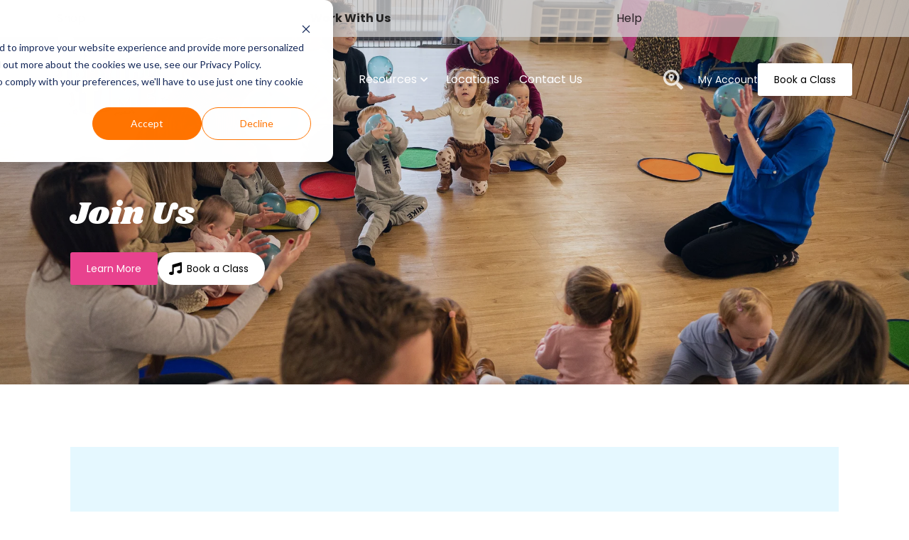

--- FILE ---
content_type: text/html; charset=UTF-8
request_url: https://www.rhythmtime.net/joinus
body_size: 9614
content:
<!doctype html><html lang="en"><head>
    <meta charset="utf-8">
    
    <title>Rhythm Time - Join Us</title>
    
    
    <link rel="shortcut icon" href="https://www.rhythmtime.net/hubfs/fav.png">
    
    <meta name="description" content="At Rhythm Time, we’re always looking for Class Leaders and new Franchisees.">
    
    
    
    
    
    <meta name="viewport" content="width=device-width, initial-scale=1">

    
    <meta property="og:description" content="At Rhythm Time, we’re always looking for Class Leaders and new Franchisees.">
    <meta property="og:title" content="Rhythm Time - Join Us">
    <meta name="twitter:description" content="At Rhythm Time, we’re always looking for Class Leaders and new Franchisees.">
    <meta name="twitter:title" content="Rhythm Time - Join Us">

    

    
    <style>
a.cta_button{-moz-box-sizing:content-box !important;-webkit-box-sizing:content-box !important;box-sizing:content-box !important;vertical-align:middle}.hs-breadcrumb-menu{list-style-type:none;margin:0px 0px 0px 0px;padding:0px 0px 0px 0px}.hs-breadcrumb-menu-item{float:left;padding:10px 0px 10px 10px}.hs-breadcrumb-menu-divider:before{content:'›';padding-left:10px}.hs-featured-image-link{border:0}.hs-featured-image{float:right;margin:0 0 20px 20px;max-width:50%}@media (max-width: 568px){.hs-featured-image{float:none;margin:0;width:100%;max-width:100%}}.hs-screen-reader-text{clip:rect(1px, 1px, 1px, 1px);height:1px;overflow:hidden;position:absolute !important;width:1px}
</style>

<link rel="stylesheet" href="https://www.rhythmtime.net/hubfs/hub_generated/template_assets/1/59202302666/1767876605840/template_main.min.css">
<link rel="stylesheet" href="https://www.rhythmtime.net/hubfs/hub_generated/module_assets/1/59201665266/1744349540006/module_social-follow.min.css">
<style>
  @font-face {
    font-family: "Poppins";
    font-weight: 400;
    font-style: normal;
    font-display: swap;
    src: url("/_hcms/googlefonts/Poppins/regular.woff2") format("woff2"), url("/_hcms/googlefonts/Poppins/regular.woff") format("woff");
  }
  @font-face {
    font-family: "Poppins";
    font-weight: 700;
    font-style: normal;
    font-display: swap;
    src: url("/_hcms/googlefonts/Poppins/700.woff2") format("woff2"), url("/_hcms/googlefonts/Poppins/700.woff") format("woff");
  }
  @font-face {
    font-family: "Shrikhand";
    font-weight: 400;
    font-style: normal;
    font-display: swap;
    src: url("/_hcms/googlefonts/Shrikhand/regular.woff2") format("woff2"), url("/_hcms/googlefonts/Shrikhand/regular.woff") format("woff");
  }
</style>

    

    
<!--  Added by GoogleTagManager integration -->
<script>
var _hsp = window._hsp = window._hsp || [];
window.dataLayer = window.dataLayer || [];
function gtag(){dataLayer.push(arguments);}

var useGoogleConsentModeV2 = true;
var waitForUpdateMillis = 1000;



var hsLoadGtm = function loadGtm() {
    if(window._hsGtmLoadOnce) {
      return;
    }

    if (useGoogleConsentModeV2) {

      gtag('set','developer_id.dZTQ1Zm',true);

      gtag('consent', 'default', {
      'ad_storage': 'denied',
      'analytics_storage': 'denied',
      'ad_user_data': 'denied',
      'ad_personalization': 'denied',
      'wait_for_update': waitForUpdateMillis
      });

      _hsp.push(['useGoogleConsentModeV2'])
    }

    (function(w,d,s,l,i){w[l]=w[l]||[];w[l].push({'gtm.start':
    new Date().getTime(),event:'gtm.js'});var f=d.getElementsByTagName(s)[0],
    j=d.createElement(s),dl=l!='dataLayer'?'&l='+l:'';j.async=true;j.src=
    'https://www.googletagmanager.com/gtm.js?id='+i+dl;f.parentNode.insertBefore(j,f);
    })(window,document,'script','dataLayer','GTM-NQXXQJ8');

    window._hsGtmLoadOnce = true;
};

_hsp.push(['addPrivacyConsentListener', function(consent){
  if(consent.allowed || (consent.categories && consent.categories.analytics)){
    hsLoadGtm();
  }
}]);

</script>

<!-- /Added by GoogleTagManager integration -->

    <link rel="canonical" href="https://www.rhythmtime.net/joinus">

<!-- TrustBox script -->
<script type="text/javascript" src="//widget.trustpilot.com/bootstrap/v5/tp.widget.bootstrap.min.js" async></script>
<!-- End TrustBox script -->
<meta property="og:url" content="https://www.rhythmtime.net/joinus">
<meta name="twitter:card" content="summary">
<meta http-equiv="content-language" content="en">






<meta name="generator" content="HubSpot"></head>

<body class="js-body   hs-content-id-64101610202 hs-site-page page  is-dark">
<!--  Added by GoogleTagManager integration -->
<noscript><iframe src="https://www.googletagmanager.com/ns.html?id=GTM-NQXXQJ8" height="0" width="0" style="display:none;visibility:hidden"></iframe></noscript>

<!-- /Added by GoogleTagManager integration -->

    
    <div class="header-wrap  theme-dark  js-header-wrap">
        <div data-global-resource-path="hs_base/templates/partials/header.html"><a href="#main-content" class="header__skip">Skip to content</a>





<header class="header  js-header">
    <div class="header__top theme-light">
        





























<nav aria-label="Secondary menu" class="nav-secondary">
    

    <ul class="submenu level-1">
        
            
    <li class="no-submenu menu-item hs-skip-lang-url-rewrite">
        <a href="https://shop.rhythmtime.net" class="menu-link" target="_blank" rel="noopener">
            Shop
        </a>

        
    </li>

        
            
    <li class="no-submenu menu-item hs-skip-lang-url-rewrite">
        <a href="https://www.rhythmtime.net/joinus" class="menu-link active-item" aria-current="page">
            Work With Us
        </a>

        
    </li>

        
            
    <li class="no-submenu menu-item hs-skip-lang-url-rewrite">
        <a href="https://kb.rhythmtime.net/knowledge" class="menu-link" target="_blank" rel="noopener">
            Help
        </a>

        
    </li>

        
    </ul>

</nav>
    </div>

    <div class="header__main">
        <div class="container  container--md">
            <div class="flex  items-center  justify-between">
                <a href="https://www.rhythmtime.net/?hsLang=en" class="header__logo" title="Rhythm Time">
                    
                        <img src="https://www.rhythmtime.net/hubfs/logo_colour.svg" alt="Rhythm Time header logo" loading="lazy">
                    
                </a>

                <div class="header__nav">
                    <div class="nav-primary">
                        





























<nav aria-label="Main menu">
    

    <ul class="submenu level-1">
        
            
    <li class="no-submenu  menu-item  hs-skip-lang-url-rewrite">
        <a href="https://www.rhythmtime.net/about" class="menu-link ">
            About 
            
            
        </a>

        
    </li>

        
            
    <li class="has-submenu  menu-item  hs-skip-lang-url-rewrite  menu-item--2  js-nav-trigger" data-nav-index="submenu_2">
        <a href="javascript:;" class="menu-link menu-link--parent">
            Classes 
            
            
                <svg xmlns="http://www.w3.org/2000/svg" width="6.09" height="10">
                <path fill="currentColor" d="M5.906 5.39A.5.5 0 0 0 6.089 5a.5.5 0 0 0-.183-.39L1.456.16a.531.531 0 0 0-.39-.161.531.531 0 0 0-.39.161l-.5.5a.574.574 0 0 0-.172.39.493.493 0 0 0 .149.39L3.705 5 .149 8.555a.493.493 0 0 0-.149.39.574.574 0 0 0 .172.39l.5.5a.531.531 0 0 0 .39.161.531.531 0 0 0 .39-.161Z" /> 
              </svg>
            
        </a>

        
            

    <ul class="submenu level-2">
        
            
    <li class="no-submenu  menu-item  hs-skip-lang-url-rewrite">
        <a href="https://www.rhythmtime.net/young-babies" class="menu-link ">
            Young Babies 
            
            
        </a>

        
    </li>

        
            
    <li class="no-submenu  menu-item  hs-skip-lang-url-rewrite">
        <a href="https://www.rhythmtime.net/classes-for-babies" class="menu-link ">
            Babies 
            
            
        </a>

        
    </li>

        
            
    <li class="no-submenu  menu-item  hs-skip-lang-url-rewrite">
        <a href="https://www.rhythmtime.net/toddlers" class="menu-link ">
            Toddlers 
            
            
        </a>

        
    </li>

        
    </ul>

        
    </li>

        
            
    <li class="has-submenu  menu-item  hs-skip-lang-url-rewrite  menu-item--3  js-nav-trigger" data-nav-index="submenu_3">
        <a href="javascript:;" class="menu-link menu-link--parent">
            Resources 
            
            
                <svg xmlns="http://www.w3.org/2000/svg" width="6.09" height="10">
                <path fill="currentColor" d="M5.906 5.39A.5.5 0 0 0 6.089 5a.5.5 0 0 0-.183-.39L1.456.16a.531.531 0 0 0-.39-.161.531.531 0 0 0-.39.161l-.5.5a.574.574 0 0 0-.172.39.493.493 0 0 0 .149.39L3.705 5 .149 8.555a.493.493 0 0 0-.149.39.574.574 0 0 0 .172.39l.5.5a.531.531 0 0 0 .39.161.531.531 0 0 0 .39-.161Z" /> 
              </svg>
            
        </a>

        
            

    <ul class="submenu level-2">
        
            
    <li class="no-submenu  menu-item  hs-skip-lang-url-rewrite">
        <a href="https://www.rhythmtime.net/podcast" class="menu-link ">
            Podcast 
            
            
        </a>

        
    </li>

        
            
    <li class="no-submenu  menu-item  hs-skip-lang-url-rewrite">
        <a href="https://www.rhythmtime.net/resources" class="menu-link ">
            Guides 
            
            
        </a>

        
    </li>

        
    </ul>

        
    </li>

        
            
    <li class="no-submenu  menu-item  hs-skip-lang-url-rewrite">
        <a href="https://www.rhythmtime.net/rhythm-time-locations" class="menu-link ">
            Locations 
            
            
        </a>

        
    </li>

        
            
    <li class="no-submenu  menu-item  hs-skip-lang-url-rewrite">
        <a href="https://www.rhythmtime.net/contact" class="menu-link ">
            Contact Us 
            
            
        </a>

        
    </li>

        
    </ul>

</nav>
                    </div>
                </div>

                <div class="header__btns  flex  items-center">
                    <a href="#" class="search-icon  js-nav-trigger" data-nav-index="submenu_search">
                        <svg xmlns="http://www.w3.org/2000/svg" viewbox="0 0 32 32">
                            <path fill="currentColor" d="M31.563 27.688A1.447 1.447 0 0 1 32 28.75a1.447 1.447 0 0 1-.437 1.063l-1.75 1.75a1.447 1.447 0 0 1-1.063.438 1.447 1.447 0 0 1-1.063-.438l-6.25-6.25A1.447 1.447 0 0 1 21 24.25v-1A12.6 12.6 0 0 1 13 26a12.626 12.626 0 0 1-6.531-1.75A13.059 13.059 0 0 1 1.75 19.5 12.735 12.735 0 0 1 0 12.969a12.569 12.569 0 0 1 1.75-6.5A13.059 13.059 0 0 1 6.5 1.75 12.734 12.734 0 0 1 13.031 0a12.568 12.568 0 0 1 6.5 1.75 13.134 13.134 0 0 1 4.719 4.719A12.626 12.626 0 0 1 26 13a12.6 12.6 0 0 1-2.75 8h1a1.447 1.447 0 0 1 1.062.437ZM13 22a8.687 8.687 0 0 0 4.5-1.219 9.172 9.172 0 0 0 3.281-3.281A8.687 8.687 0 0 0 22 13a8.687 8.687 0 0 0-1.219-4.5A9.172 9.172 0 0 0 17.5 5.219 8.687 8.687 0 0 0 13 4a8.687 8.687 0 0 0-4.5 1.219A9.172 9.172 0 0 0 5.219 8.5 8.687 8.687 0 0 0 4 13a8.687 8.687 0 0 0 1.219 4.5A9.172 9.172 0 0 0 8.5 20.781 8.687 8.687 0 0 0 13 22Zm0-15a4.464 4.464 0 0 1 3.281 1.344 4.464 4.464 0 0 1 1.344 3.281 7.957 7.957 0 0 1-1.688 3.813 26.924 26.924 0 0 1-2.5 3.375A.6.6 0 0 1 13 19a.6.6 0 0 1-.437-.187 26.924 26.924 0 0 1-2.5-3.375 7.957 7.957 0 0 1-1.688-3.813 4.464 4.464 0 0 1 1.344-3.281A4.464 4.464 0 0 1 13 7Zm0 6a1.447 1.447 0 0 0 1.063-.437A1.447 1.447 0 0 0 14.5 11.5a1.447 1.447 0 0 0-.437-1.062A1.447 1.447 0 0 0 13 10a1.447 1.447 0 0 0-1.062.438A1.447 1.447 0 0 0 11.5 11.5a1.447 1.447 0 0 0 .438 1.063A1.447 1.447 0 0 0 13 13Z" data-name="Path 43" />
                        </svg>
                    </a>

                    <span class="sm:hidden">
                        <div class="buttons-group  flex  items-center">
    
        
        
        
        
        
        <a href="https://portal.rhythmtime.franscape.io/login" class="button button--text  button--text--body">
            My Account
        </a>
    
        
        
        
        
        
        <a href="https://www.rhythmtime.net/location-finder?hsLang=en" class="button button--solid  button--solid--primary">
            Book a Class
        </a>
    
</div>
                    </span>

                    <div class="burger-wrap  js-burger">
                        <div class="burger  js-burger">
                            <span class="burger__line">
                            </span>
                            <span class="burger__line">
                            </span>
                            <span class="burger__line">
                            </span>
                        </div>
                    </div>
                </div>
            </div>
        </div>
    </div>

    <div class="nav-wrap  theme-dark  js-nav">
        <div class="nav-mob  js-nav-mobile">
            





























<nav aria-label="Main menu">
    

    <ul class="submenu level-1">
        
            
    <li class="no-submenu  menu-item  hs-skip-lang-url-rewrite">
        <a href="https://www.rhythmtime.net/about" class="menu-link ">
            About 
            
            
        </a>

        
    </li>

        
            
    <li class="has-submenu  menu-item  hs-skip-lang-url-rewrite  menu-item--2  js-nav-trigger" data-nav-index="submenu_2">
        <a href="javascript:;" class="menu-link menu-link--parent">
            Classes 
            
            
                <svg xmlns="http://www.w3.org/2000/svg" width="6.09" height="10">
                <path fill="currentColor" d="M5.906 5.39A.5.5 0 0 0 6.089 5a.5.5 0 0 0-.183-.39L1.456.16a.531.531 0 0 0-.39-.161.531.531 0 0 0-.39.161l-.5.5a.574.574 0 0 0-.172.39.493.493 0 0 0 .149.39L3.705 5 .149 8.555a.493.493 0 0 0-.149.39.574.574 0 0 0 .172.39l.5.5a.531.531 0 0 0 .39.161.531.531 0 0 0 .39-.161Z" /> 
              </svg>
            
        </a>

        
            

    <ul class="submenu level-2">
        
            
    <li class="no-submenu  menu-item  hs-skip-lang-url-rewrite">
        <a href="https://www.rhythmtime.net/young-babies" class="menu-link ">
            Young Babies 
            
            
        </a>

        
    </li>

        
            
    <li class="no-submenu  menu-item  hs-skip-lang-url-rewrite">
        <a href="https://www.rhythmtime.net/classes-for-babies" class="menu-link ">
            Babies 
            
            
        </a>

        
    </li>

        
            
    <li class="no-submenu  menu-item  hs-skip-lang-url-rewrite">
        <a href="https://www.rhythmtime.net/toddlers" class="menu-link ">
            Toddlers 
            
            
        </a>

        
    </li>

        
    </ul>

        
    </li>

        
            
    <li class="has-submenu  menu-item  hs-skip-lang-url-rewrite  menu-item--3  js-nav-trigger" data-nav-index="submenu_3">
        <a href="javascript:;" class="menu-link menu-link--parent">
            Resources 
            
            
                <svg xmlns="http://www.w3.org/2000/svg" width="6.09" height="10">
                <path fill="currentColor" d="M5.906 5.39A.5.5 0 0 0 6.089 5a.5.5 0 0 0-.183-.39L1.456.16a.531.531 0 0 0-.39-.161.531.531 0 0 0-.39.161l-.5.5a.574.574 0 0 0-.172.39.493.493 0 0 0 .149.39L3.705 5 .149 8.555a.493.493 0 0 0-.149.39.574.574 0 0 0 .172.39l.5.5a.531.531 0 0 0 .39.161.531.531 0 0 0 .39-.161Z" /> 
              </svg>
            
        </a>

        
            

    <ul class="submenu level-2">
        
            
    <li class="no-submenu  menu-item  hs-skip-lang-url-rewrite">
        <a href="https://www.rhythmtime.net/podcast" class="menu-link ">
            Podcast 
            
            
        </a>

        
    </li>

        
            
    <li class="no-submenu  menu-item  hs-skip-lang-url-rewrite">
        <a href="https://www.rhythmtime.net/resources" class="menu-link ">
            Guides 
            
            
        </a>

        
    </li>

        
    </ul>

        
    </li>

        
            
    <li class="no-submenu  menu-item  hs-skip-lang-url-rewrite">
        <a href="https://www.rhythmtime.net/rhythm-time-locations" class="menu-link ">
            Locations 
            
            
        </a>

        
    </li>

        
            
    <li class="no-submenu  menu-item  hs-skip-lang-url-rewrite">
        <a href="https://www.rhythmtime.net/contact" class="menu-link ">
            Contact Us 
            
            
        </a>

        
    </li>

        
    </ul>

</nav>
        </div>

        <div class="nav-wrap__buttons  hidden  sm:block">
            <div class="buttons-group  flex  items-center">
    
        
        
        
        
        
        <a href="https://portal.rhythmtime.franscape.io/login" class="button button--text  button--text--body">
            My Account
        </a>
    
        
        
        
        
        
        <a href="https://www.rhythmtime.net/location-finder?hsLang=en" class="button button--solid  button--solid--primary">
            Book a Class
        </a>
    
</div>
        </div>
    </div>

    <div class="header__submenus">
        
    <nav class="submenu-content  submenu_2  theme-light">
        <div class="container-wrap">
            <div class="container  container--md">
                <div class="flex  justify-between  gap-x-16  md:gap-x-12  sm:gap-y-8  sm:flex-wrap">
                    
                        

                        <div class="submenu-content__item  submenu-content__item--links">
                            
                            
                                
                                    <span class="block  font-heading  text-body  text-lg  leading-tight  mb-4">
                                        Weekly Group Classes
                                    </span>
                                

                                
                                    <span class="text-wysiwyg  text-md  text-body-80  block">
                                        Join one of our group classes to share the joy of learning through music with others.
                                    </span>
                                 

                                
                                    <div class="menu-item  leading-tight  mt-6  text-md">
                                        <div id="hs_menu_wrapper_nav-submenus_" class="hs-menu-wrapper active-branch flyouts hs-menu-flow-horizontal" role="navigation" data-sitemap-name="" data-menu-id="" aria-label="Navigation Menu">
 <ul role="menu">
  <li class="hs-menu-item hs-menu-depth-1" role="none"><a href="https://www.rhythmtime.net/young-babies" role="menuitem" target="_self">Young Babies</a></li>
  <li class="hs-menu-item hs-menu-depth-1" role="none"><a href="https://www.rhythmtime.net/classes-for-babies" role="menuitem" target="_self">Babies</a></li>
  <li class="hs-menu-item hs-menu-depth-1" role="none"><a href="https://www.rhythmtime.net/toddlers" role="menuitem" target="_self">Toddlers</a></li>
  <li class="hs-menu-item hs-menu-depth-1" role="none"><a href="https://www.rhythmtime.net/pre-school-classes" role="menuitem" target="_self">Pre-school</a></li>
 </ul>
</div>
                                    </div>
                                
                            
                            
                            
                            
                            
                            
                            
                        </div>
                    
                        

                        <div class="submenu-content__item  submenu-content__item--links">
                            
                            
                                
                                    <span class="block  font-heading  text-body  text-lg  leading-tight  mb-4">
                                        Private &amp; Other Sessions
                                    </span>
                                

                                
                                    <span class="text-wysiwyg  text-md  text-body-80  block">
                                        If you would like to share Rhythm Time classes with your guests or pupils we offer private sessions.
                                    </span>
                                 

                                
                                    <div class="menu-item  leading-tight  mt-6  text-md">
                                        <div id="hs_menu_wrapper_nav-submenus_" class="hs-menu-wrapper active-branch flyouts hs-menu-flow-horizontal" role="navigation" data-sitemap-name="" data-menu-id="" aria-label="Navigation Menu">
 <ul role="menu">
  <li class="hs-menu-item hs-menu-depth-1" role="none"><a href="https://www.rhythmtime.net/parties" role="menuitem" target="_self">Parties</a></li>
  <li class="hs-menu-item hs-menu-depth-1" role="none"><a href="https://www.rhythmtime.net/nurseries" role="menuitem" target="_self">Nurseries &amp; Schools</a></li>
  <li class="hs-menu-item hs-menu-depth-1" role="none"><a href="https://www.rhythmtime.net/retirement-homes-hospitals" role="menuitem" target="_self">Retirement Homes &amp; Hospitals</a></li>
  <li class="hs-menu-item hs-menu-depth-1" role="none"><a href="https://www.rhythmtime.net/holiday-classes" role="menuitem" target="_self">Holiday Classes</a></li>
 </ul>
</div>
                                    </div>
                                
                            
                            
                            
                            
                            
                            
                            
                        </div>
                    
                </div>
            </div>
        </div>
    </nav>

        


<div class="submenu-content  submenu_search">
    <div class="container-wrap">
        <div class="container  container--md">
            <div class="submenu-content__item  submenu-content__item--form  form  flex  items-center  sm:flex-wrap  gap-x-8  gap-y-6">
                
                    
                        <span class="leading-tight  font-bold  uppercase  block">
                            Search Location:
                        </span>

                        <form class="flex-1  sm:flex-auto" action="/location-finder#franscape-finder-iframe">
                            <input type="text" id="location" name="location" aria-label="Search Location" class="js-location-input" placeholder="Enter your Postcode">

                            <button type="submit" class="button  button--solid  button--solid--tertiary" aria-label="Search Location" formaction="/location-finder#franscape-finder-iframe">
                                Search
                            </button>
                        </form>
                    
                
            </div>      
        </div>
    </div>
</div>
    </div>
</header></div>
    </div>
    

    

<main id="main-content" class="body-container-wrapper">
    <div class="container-fluid body-container">
<div class="row-fluid-wrapper">
<div class="row-fluid">
<div class="span12 widget-span widget-type-cell " style="" data-widget-type="cell" data-x="0" data-w="12">

<div class="row-fluid-wrapper row-depth-1 row-number-1 dnd-section">
<div class="row-fluid ">
<div class="span12 widget-span widget-type-cell dnd-column" style="" data-widget-type="cell" data-x="0" data-w="12">

<div class="row-fluid-wrapper row-depth-1 row-number-2 dnd-row">
<div class="row-fluid ">
<div class="span12 widget-span widget-type-custom_widget dnd-module" style="" data-widget-type="custom_widget" data-x="0" data-w="12">
<div id="hs_cos_wrapper_dnd_area-module-2" class="hs_cos_wrapper hs_cos_wrapper_widget hs_cos_wrapper_type_module" style="" data-hs-cos-general-type="widget" data-hs-cos-type="module">




<section class="hero  bg-grad bg-grad--tertiary-10   bg-tertiary-10  spacing-bottom-md">
    <div class="container-wrap  relative  z-20  theme-dark">
        <div class="container  container--md">
            <div class="w-10/12  md:w-full">
                <div class="content  content--lg">
                    

                    
                        <header>
                            <h1 class="font-heading  text-3xl  mb-0  heading-line  leading-tight  sm:text-2xl">
                                <p>Join Us</p>
                            </h1>
                        </header>
                    
                    
                    

                    
                        <div class="buttons-group  mt-8">
                            
                                
                                
                                
                                
                                
                                    
                                

                                
                                
                                <a href="https://lp.rhythmtime.net/class-leader?hsLang=en" class="button  button--solid  button--solid--senary " target="_blank" rel="noopener">
                                    Learn More

                                    
                                </a>
                            
                                
                                
                                
                                
                                

                                
                                    
                                    
                                        
                                    
                                
                                
                                <a href="/location-finder#franscape-finder-iframe" class="button  button--rounded  button--rounded--background button--icon button--icon--reverse">
                                    Book a Class

                                    
                                        <svg version="1.0" xmlns="http://www.w3.org/2000/svg" viewbox="0 0 512 512" aria-hidden="true"><g id="Music1_layer"><path d="M470.38 1.51L150.41 96A32 32 0 0 0 128 126.51v261.41A139 139 0 0 0 96 384c-53 0-96 28.66-96 64s43 64 96 64 96-28.66 96-64V214.32l256-75v184.61a138.4 138.4 0 0 0-32-3.93c-53 0-96 28.66-96 64s43 64 96 64 96-28.65 96-64V32a32 32 0 0 0-41.62-30.49z" /></g></svg>
                                    
                                </a>
                            
                        </div>
                    
                </div>  
            </div>

                            
        </div>
    </div>

    
        
            
                
                
                
                
                    <img src="https://www.rhythmtime.net/hs-fs/hubfs/Top%20New%20Images/PB_230125_1240A4.jpg?width=1920&amp;name=PB_230125_1240A4.jpg" alt="PB_230125_1240A4" class="image-fit object-cover" loading="" width="1920" srcset="https://www.rhythmtime.net/hs-fs/hubfs/Top%20New%20Images/PB_230125_1240A4.jpg?width=960&amp;name=PB_230125_1240A4.jpg 960w, https://www.rhythmtime.net/hs-fs/hubfs/Top%20New%20Images/PB_230125_1240A4.jpg?width=1920&amp;name=PB_230125_1240A4.jpg 1920w, https://www.rhythmtime.net/hs-fs/hubfs/Top%20New%20Images/PB_230125_1240A4.jpg?width=2880&amp;name=PB_230125_1240A4.jpg 2880w, https://www.rhythmtime.net/hs-fs/hubfs/Top%20New%20Images/PB_230125_1240A4.jpg?width=3840&amp;name=PB_230125_1240A4.jpg 3840w, https://www.rhythmtime.net/hs-fs/hubfs/Top%20New%20Images/PB_230125_1240A4.jpg?width=4800&amp;name=PB_230125_1240A4.jpg 4800w, https://www.rhythmtime.net/hs-fs/hubfs/Top%20New%20Images/PB_230125_1240A4.jpg?width=5760&amp;name=PB_230125_1240A4.jpg 5760w" sizes="(max-width: 1920px) 100vw, 1920px">
                
            
                    
    
</section></div>

</div><!--end widget-span -->
</div><!--end row-->
</div><!--end row-wrapper -->

</div><!--end widget-span -->
</div><!--end row-->
</div><!--end row-wrapper -->

<div class="row-fluid-wrapper row-depth-1 row-number-3 dnd-section">
<div class="row-fluid ">
<div class="span12 widget-span widget-type-cell dnd-column" style="" data-widget-type="cell" data-x="0" data-w="12">

<div class="row-fluid-wrapper row-depth-1 row-number-4 dnd-row">
<div class="row-fluid ">
<div class="span12 widget-span widget-type-custom_widget dnd-module" style="" data-widget-type="custom_widget" data-x="0" data-w="12">
<div id="hs_cos_wrapper_widget_1675268623561" class="hs_cos_wrapper hs_cos_wrapper_widget hs_cos_wrapper_type_module" style="" data-hs-cos-general-type="widget" data-hs-cos-type="module">


    








<section class="container-wrap  spacing-bottom-md">
    
        <div class="bg-septenary-10  padding-both-md  px-8  sm:px-4">
    
        <div class="container  container--md  ">
            <div class="flex  justify-center">
                <div class="w-10/12  lg:w-full">
                    
                        <header class="w-8/12  sm:w-full  mb-12">
                            <h2 class="font-heading  text-body  text-2xl  sm:text-xl  leading-tight  mb-0">
                                Become a Franchisee
                            </h2>
                        </header>
                    

                    <div class="img-text  row  flex  sm:flex-wrap items-center  theme-light">
                        <div class="sm:order-first  img-text__img">
                            <div class="img-wrap  img-wrap--lg">
                                
                                    
                                        
                                        
                                        
                                        <img src="https://www.rhythmtime.net/hs-fs/hubfs/PIC%201.jpg?width=1200&amp;name=PIC%201.jpg" class="image-fit object-cover" alt="PIC 1" loading="" width="1200" srcset="https://www.rhythmtime.net/hs-fs/hubfs/PIC%201.jpg?width=600&amp;name=PIC%201.jpg 600w, https://www.rhythmtime.net/hs-fs/hubfs/PIC%201.jpg?width=1200&amp;name=PIC%201.jpg 1200w, https://www.rhythmtime.net/hs-fs/hubfs/PIC%201.jpg?width=1800&amp;name=PIC%201.jpg 1800w, https://www.rhythmtime.net/hs-fs/hubfs/PIC%201.jpg?width=2400&amp;name=PIC%201.jpg 2400w, https://www.rhythmtime.net/hs-fs/hubfs/PIC%201.jpg?width=3000&amp;name=PIC%201.jpg 3000w, https://www.rhythmtime.net/hs-fs/hubfs/PIC%201.jpg?width=3600&amp;name=PIC%201.jpg 3600w" sizes="(max-width: 1200px) 100vw, 1200px">
                                    
                                
                            </div>
                        </div>

                        <div class="img-text__text  ">
                            
                                <article class="text-wysiwyg  text-md">
                                    <p>Do you want all the benefits of a safe and successful business model that’s been established for over 20 years?</p>
<p>For anyone who we feel could be a great fit for Rhythm Time, we run regular informative LIVE Discovery Webinars. We’ll tell you how our exceptional business opportunities for music-loving people can help you achieve a flexible, rewarding career that fits around your personal life and provide a good family income.&nbsp; They’re relaxed and informal, and the perfect chance to see if you’re right for us, and we’re right for you.</p>
                                </article>
                            

                            
                                <div class="buttons-group  mt-8">
                                    
                                        
                                        
                                        
                                        
                                        
                                            
                                        
                            
                                        
                                            
                                            
                                        
                                        
                                        <a href="https://www.rhythmtimefranchise.co.uk/" class="button  button--solid  button--solid--senary button--icon" target="_blank" rel="noopener">
                                            Become a Franchisee
                            
                                            
                                                <svg version="1.0" xmlns="http://www.w3.org/2000/svg" viewbox="0 0 448 512" aria-hidden="true"><g id="arrow-right1_layer"><path d="M190.5 66.9l22.2-22.2c9.4-9.4 24.6-9.4 33.9 0L441 239c9.4 9.4 9.4 24.6 0 33.9L246.6 467.3c-9.4 9.4-24.6 9.4-33.9 0l-22.2-22.2c-9.5-9.5-9.3-25 .4-34.3L311.4 296H24c-13.3 0-24-10.7-24-24v-32c0-13.3 10.7-24 24-24h287.4L190.9 101.2c-9.8-9.3-10-24.8-.4-34.3z" /></g></svg>
                                            
                                        </a>
                                    
                                </div>
                        
                        </div>
                    </div>
                </div>
            </div>
        </div>
    
        </div>
    
</section></div>

</div><!--end widget-span -->
</div><!--end row-->
</div><!--end row-wrapper -->

</div><!--end widget-span -->
</div><!--end row-->
</div><!--end row-wrapper -->

<div class="row-fluid-wrapper row-depth-1 row-number-5 dnd-section">
<div class="row-fluid ">
<div class="span12 widget-span widget-type-cell dnd-column" style="" data-widget-type="cell" data-x="0" data-w="12">

<div class="row-fluid-wrapper row-depth-1 row-number-6 dnd-row">
<div class="row-fluid ">
<div class="span12 widget-span widget-type-custom_widget dnd-module" style="" data-widget-type="custom_widget" data-x="0" data-w="12">
<div id="hs_cos_wrapper_widget_1675942122746" class="hs_cos_wrapper hs_cos_wrapper_widget hs_cos_wrapper_type_module" style="" data-hs-cos-general-type="widget" data-hs-cos-type="module">


    








<section class="container-wrap  spacing-bottom-md">
    
        <div class="container  container--md  ">
            <div class="flex  justify-center">
                <div class="w-10/12  lg:w-full">
                    
                        <header class="w-8/12  sm:w-full  mb-12">
                            <h2 class="font-heading  text-body  text-2xl  sm:text-xl  leading-tight  mb-0">
                                <p><span>Become a Class Leader</span></p>
                            </h2>
                        </header>
                    

                    <div class="img-text  row  flex  sm:flex-wrap items-start  theme-light">
                        <div class="sm:order-first  img-text__img">
                            <div class="img-wrap  img-wrap--lg">
                                
                                    
                                        
                                        
                                        
                                        <img src="https://www.rhythmtime.net/hs-fs/hubfs/.Teacher%20Images/Action%20Teacher%20with%20big%20drum.jpg?width=1200&amp;name=Action%20Teacher%20with%20big%20drum.jpg" class="image-fit object-contain" alt="Action Teacher with big drum" loading="" width="1200" srcset="https://www.rhythmtime.net/hs-fs/hubfs/.Teacher%20Images/Action%20Teacher%20with%20big%20drum.jpg?width=600&amp;name=Action%20Teacher%20with%20big%20drum.jpg 600w, https://www.rhythmtime.net/hs-fs/hubfs/.Teacher%20Images/Action%20Teacher%20with%20big%20drum.jpg?width=1200&amp;name=Action%20Teacher%20with%20big%20drum.jpg 1200w, https://www.rhythmtime.net/hs-fs/hubfs/.Teacher%20Images/Action%20Teacher%20with%20big%20drum.jpg?width=1800&amp;name=Action%20Teacher%20with%20big%20drum.jpg 1800w, https://www.rhythmtime.net/hs-fs/hubfs/.Teacher%20Images/Action%20Teacher%20with%20big%20drum.jpg?width=2400&amp;name=Action%20Teacher%20with%20big%20drum.jpg 2400w, https://www.rhythmtime.net/hs-fs/hubfs/.Teacher%20Images/Action%20Teacher%20with%20big%20drum.jpg?width=3000&amp;name=Action%20Teacher%20with%20big%20drum.jpg 3000w, https://www.rhythmtime.net/hs-fs/hubfs/.Teacher%20Images/Action%20Teacher%20with%20big%20drum.jpg?width=3600&amp;name=Action%20Teacher%20with%20big%20drum.jpg 3600w" sizes="(max-width: 1200px) 100vw, 1200px">
                                    
                                
                            </div>
                        </div>

                        <div class="img-text__text img-text__text--spacing img-text__text--reset">
                            
                                <article class="text-wysiwyg  text-md">
                                    <p>At Rhythm Time, we’re always looking for lively, enthusiastic and organised people to join us as Class Leaders and Party Hosts.&nbsp;</p>
<p>Full training will be provided, followed by class experience,&nbsp;so you'll soon understand how our award-winning music classes are run to the highest standards. Then, once we’ve provided you with props, instruments and detailed lesson plans, you’ll be good to go.</p>
                                </article>
                            

                            
                                <div class="buttons-group  mt-8">
                                    
                                        
                                        
                                        
                                        
                                        
                            
                                        
                                        
                                        <a href="https://www.rhythmtime.net/become-a-class-leader?hsLang=en" class="button  button--solid  button--solid--senary ">
                                            Become a Class Leader
                            
                                            
                                        </a>
                                    
                                </div>
                        
                        </div>
                    </div>
                </div>
            </div>
        </div>
    
</section></div>

</div><!--end widget-span -->
</div><!--end row-->
</div><!--end row-wrapper -->

</div><!--end widget-span -->
</div><!--end row-->
</div><!--end row-wrapper -->

<div class="row-fluid-wrapper row-depth-1 row-number-7 dnd-section">
<div class="row-fluid ">
<div class="span12 widget-span widget-type-cell dnd-column" style="" data-widget-type="cell" data-x="0" data-w="12">

<div class="row-fluid-wrapper row-depth-1 row-number-8 dnd-row">
<div class="row-fluid ">
<div class="span12 widget-span widget-type-custom_widget dnd-module" style="" data-widget-type="custom_widget" data-x="0" data-w="12">
<div id="hs_cos_wrapper_widget_1675268450546" class="hs_cos_wrapper hs_cos_wrapper_widget hs_cos_wrapper_type_module" style="" data-hs-cos-general-type="widget" data-hs-cos-type="module">



    



    
    


<section class="container-wrap  relative  spacing-none-md  bg-body  bg-grad bg-grad--body">
    <div class="container  container--md  relative  z-20  padding-both-lg theme-dark">
        <div class="call-out  flex  sm:flex-wrap  justify-center  text-center">
            <div class="w-8/12  md:w-10/12  sm:w-full">
                
                    <header>
                        <h2 class="font-heading  text-3xl  sm:text-2xl  leading-tight  mb-0">
                            Find out more about becoming a class leader or franchisee
                        </h2>
                    </header>
                

                

                
                    <div class="buttons-group  justify-center  mt-12  sm:mt-8">
                        
                            
                            
                            
                            
                            
                
                            
                            
                            <a href="https://www.rhythmtime.net/contact?hsLang=en" class="button  button--rounded  button--rounded--senary ">
                                Contact Us
                
                                
                            </a>
                        
                    </div>
                                
            </div>
        </div>
    </div>

    
        
            
            
                
            
            
            <img src="https://www.rhythmtime.net/hs-fs/hubfs/BubblesCropSquare.jpg?width=1920&amp;name=BubblesCropSquare.jpg" alt="BubblesCropSquare" class="image-fit object-cover" loading="lazy" width="1920" srcset="https://www.rhythmtime.net/hs-fs/hubfs/BubblesCropSquare.jpg?width=960&amp;name=BubblesCropSquare.jpg 960w, https://www.rhythmtime.net/hs-fs/hubfs/BubblesCropSquare.jpg?width=1920&amp;name=BubblesCropSquare.jpg 1920w, https://www.rhythmtime.net/hs-fs/hubfs/BubblesCropSquare.jpg?width=2880&amp;name=BubblesCropSquare.jpg 2880w, https://www.rhythmtime.net/hs-fs/hubfs/BubblesCropSquare.jpg?width=3840&amp;name=BubblesCropSquare.jpg 3840w, https://www.rhythmtime.net/hs-fs/hubfs/BubblesCropSquare.jpg?width=4800&amp;name=BubblesCropSquare.jpg 4800w, https://www.rhythmtime.net/hs-fs/hubfs/BubblesCropSquare.jpg?width=5760&amp;name=BubblesCropSquare.jpg 5760w" sizes="(max-width: 1920px) 100vw, 1920px">
        
    
</section></div>

</div><!--end widget-span -->
</div><!--end row-->
</div><!--end row-wrapper -->

</div><!--end widget-span -->
</div><!--end row-->
</div><!--end row-wrapper -->

</div><!--end widget-span -->
</div>
</div>
</div>
</main>


    
    <div data-global-resource-path="hs_base/templates/partials/footer.html">



<footer class="footer  container-wrap  bg-tertiary  theme-dark  ">
    <div class="container  container--md">
        <div class="row  row--md  flex  justify-between  md:flex-wrap">
            <div class="col  col--md  w-4/12  lg:w-3/12  md:w-full">
                <div class="footer__col">
                    <a href="https://www.rhythmtime.net/?hsLang=en" class="footer__logo" title="Rhythm Time">
                        
                            <img src="https://www.rhythmtime.net/hubfs/logo_colour.svg" alt="Rhythm Time footer logo" loading="lazy">
                        
                    </a>

                    <span class="text-sm  text-body-60  sm:hidden">
                        © Rhythm Time 2026
                    </span>
                </div>
            </div>

            <div class="col  col--md  w-3/12  lg:w-2/12  md:w-1/2  sm:w-full">
                <div id="hs_cos_wrapper_footer_menu_field_1" class="hs_cos_wrapper hs_cos_wrapper_widget hs_cos_wrapper_type_module" style="" data-hs-cos-general-type="widget" data-hs-cos-type="module">





























<nav aria-label="Footer menu 1" class="nav-footer  js-nav-footer">
    

    <ul class="submenu level-1">
        
            
    <li class="has-submenu menu-item hs-skip-lang-url-rewrite">
        <a href="javascript:;" class="menu-link menu-link--parent">
            Useful Links

            
            <svg xmlns="http://www.w3.org/2000/svg" width="11.922" height="7.261">
                <path fill="currentColor" d="M5.496 7.042a.6.6 0 0 0 .465.219.6.6 0 0 0 .465-.219l5.3-5.3a.633.633 0 0 0 .191-.465.633.633 0 0 0-.191-.465l-.6-.6a.684.684 0 0 0-.465-.205.588.588 0 0 0-.465.178L5.961 4.417 1.723.174a.588.588 0 0 0-.465-.178.684.684 0 0 0-.465.205l-.6.6A.633.633 0 0 0 0 1.274a.633.633 0 0 0 .191.465Z" data-name="Path 172" />
              </svg>
            
        </a>

        
            

    <ul class="submenu level-2">
        
            
    <li class="no-submenu menu-item hs-skip-lang-url-rewrite">
        <a href="https://portal.rhythmtime.franscape.io/login" class="menu-link ">
            Account Login

            
        </a>

        
    </li>

        
            
    <li class="no-submenu menu-item hs-skip-lang-url-rewrite">
        <a href="https://shop.rhythmtime.net" class="menu-link " target="_blank" rel="noopener">
            Shop

            
        </a>

        
    </li>

        
            
    <li class="no-submenu menu-item hs-skip-lang-url-rewrite">
        <a href="https://news.rhythmtime.net/blog" class="menu-link ">
            News

            
        </a>

        
    </li>

        
            
    <li class="no-submenu menu-item hs-skip-lang-url-rewrite">
        <a href="https://www.rhythmtime.net/faqs" class="menu-link ">
            FAQs

            
        </a>

        
    </li>

        
    </ul>

        
    </li>

        
    </ul>

</nav></div>
            </div>

            <div class="col  col--md  w-3/12  lg:w-2/12  md:w-1/2  sm:w-full">
                <div id="hs_cos_wrapper_footer_menu_field_2" class="hs_cos_wrapper hs_cos_wrapper_widget hs_cos_wrapper_type_module" style="" data-hs-cos-general-type="widget" data-hs-cos-type="module">





























<nav aria-label="Footer menu 2" class="nav-footer  js-nav-footer">
    

    <ul class="submenu level-1">
        
            
    <li class="has-submenu menu-item hs-skip-lang-url-rewrite">
        <a href="javascript:;" class="menu-link menu-link--parent">
            Rhythm Time

            
            <svg xmlns="http://www.w3.org/2000/svg" width="11.922" height="7.261">
                <path fill="currentColor" d="M5.496 7.042a.6.6 0 0 0 .465.219.6.6 0 0 0 .465-.219l5.3-5.3a.633.633 0 0 0 .191-.465.633.633 0 0 0-.191-.465l-.6-.6a.684.684 0 0 0-.465-.205.588.588 0 0 0-.465.178L5.961 4.417 1.723.174a.588.588 0 0 0-.465-.178.684.684 0 0 0-.465.205l-.6.6A.633.633 0 0 0 0 1.274a.633.633 0 0 0 .191.465Z" data-name="Path 172" />
              </svg>
            
        </a>

        
            

    <ul class="submenu level-2">
        
            
    <li class="no-submenu menu-item hs-skip-lang-url-rewrite">
        <a href="https://www.rhythmtime.net/refer-a-friend" class="menu-link ">
            Refer a Friend

            
        </a>

        
    </li>

        
            
    <li class="no-submenu menu-item hs-skip-lang-url-rewrite">
        <a href="https://www.rhythmtime.net/partners" class="menu-link ">
            Partners

            
        </a>

        
    </li>

        
            
    <li class="no-submenu menu-item hs-skip-lang-url-rewrite">
        <a href="https://www.rhythmtime.net/privacy-policy" class="menu-link ">
            Privacy Policy

            
        </a>

        
    </li>

        
            
    <li class="no-submenu menu-item hs-skip-lang-url-rewrite">
        <a href="https://www.rhythmtime.net/terms-conditions" class="menu-link ">
            Terms &amp; Conditions

            
        </a>

        
    </li>

        
            
    <li class="no-submenu menu-item hs-skip-lang-url-rewrite">
        <a href="https://www.rhythmtime.net/cookie-policy" class="menu-link ">
            Cookie Policy

            
        </a>

        
    </li>

        
    </ul>

        
    </li>

        
    </ul>

</nav></div>
            </div>

            <div class="col  col--md  w-2/12  lg:w-3/12  md:w-full">
                <div class="footer__col">
                    <span>
                        <h3 class="text-base  text-body  font-bold  mb-6">
                            Contact Us
                        </h3>

                        
    <ul class="mb-0">
        
            <li class="mb-4.5">
                T: <span class="text-body">0121 711 4224</span>
            </li>
        
        
            <li>
                E: <a href="mailto:info@rhythmtime.net" class="text-body">info@rhythmtime.net</a>
            </li>         
        
    </ul>


                        <div id="hs_cos_wrapper_social_follow" class="hs_cos_wrapper hs_cos_wrapper_widget hs_cos_wrapper_type_module" style="" data-hs-cos-general-type="widget" data-hs-cos-type="module"><div class="social-links">
    
        
        
        
        
            
        
        
            
        

        
            
        

        <a class="social-links__link" href="https://www.facebook.com/RhythmTimeUK/" target="_blank" rel="nofollow noopener">
            <span id="hs_cos_wrapper_social_follow_" class="hs_cos_wrapper hs_cos_wrapper_widget hs_cos_wrapper_type_icon social-links__icon" style="" data-hs-cos-general-type="widget" data-hs-cos-type="icon"><svg version="1.0" xmlns="http://www.w3.org/2000/svg" viewbox="0 0 264 512" aria-labelledby="facebook-f1" role="img"><title id="facebook-f1">Follow us on Facebook</title><g id="facebook-f1_layer"><path d="M76.7 512V283H0v-91h76.7v-71.7C76.7 42.4 124.3 0 193.8 0c33.3 0 61.9 2.5 70.2 3.6V85h-48.2c-37.8 0-45.1 18-45.1 44.3V192H256l-11.7 91h-73.6v229" /></g></svg></span>
        </a>
    
        
        
        
        
            
        
        
            
        

        
            
        

        <a class="social-links__link" href="https://www.instagram.com/rhythmtimehq/" target="_blank" rel="nofollow noopener">
            <span id="hs_cos_wrapper_social_follow__2" class="hs_cos_wrapper hs_cos_wrapper_widget hs_cos_wrapper_type_icon social-links__icon" style="" data-hs-cos-general-type="widget" data-hs-cos-type="icon"><svg version="1.0" xmlns="http://www.w3.org/2000/svg" viewbox="0 0 448 512" aria-labelledby="instagram2" role="img"><title id="instagram2">Follow us on Instagram</title><g id="instagram2_layer"><path d="M224.1 141c-63.6 0-114.9 51.3-114.9 114.9s51.3 114.9 114.9 114.9S339 319.5 339 255.9 287.7 141 224.1 141zm0 189.6c-41.1 0-74.7-33.5-74.7-74.7s33.5-74.7 74.7-74.7 74.7 33.5 74.7 74.7-33.6 74.7-74.7 74.7zm146.4-194.3c0 14.9-12 26.8-26.8 26.8-14.9 0-26.8-12-26.8-26.8s12-26.8 26.8-26.8 26.8 12 26.8 26.8zm76.1 27.2c-1.7-35.9-9.9-67.7-36.2-93.9-26.2-26.2-58-34.4-93.9-36.2-37-2.1-147.9-2.1-184.9 0-35.8 1.7-67.6 9.9-93.9 36.1s-34.4 58-36.2 93.9c-2.1 37-2.1 147.9 0 184.9 1.7 35.9 9.9 67.7 36.2 93.9s58 34.4 93.9 36.2c37 2.1 147.9 2.1 184.9 0 35.9-1.7 67.7-9.9 93.9-36.2 26.2-26.2 34.4-58 36.2-93.9 2.1-37 2.1-147.8 0-184.8zM398.8 388c-7.8 19.6-22.9 34.7-42.6 42.6-29.5 11.7-99.5 9-132.1 9s-102.7 2.6-132.1-9c-19.6-7.8-34.7-22.9-42.6-42.6-11.7-29.5-9-99.5-9-132.1s-2.6-102.7 9-132.1c7.8-19.6 22.9-34.7 42.6-42.6 29.5-11.7 99.5-9 132.1-9s102.7-2.6 132.1 9c19.6 7.8 34.7 22.9 42.6 42.6 11.7 29.5 9 99.5 9 132.1s2.7 102.7-9 132.1z" /></g></svg></span>
        </a>
    
        
        
        
        
        
            
        

        
            
        

        <a class="social-links__link" href="https://www.twitter.com/rhythm_time" target="_blank" rel="noopener">
            <span id="hs_cos_wrapper_social_follow__3" class="hs_cos_wrapper hs_cos_wrapper_widget hs_cos_wrapper_type_icon social-links__icon" style="" data-hs-cos-general-type="widget" data-hs-cos-type="icon"><svg version="1.0" xmlns="http://www.w3.org/2000/svg" viewbox="0 0 512 512" aria-labelledby="twitter3" role="img"><title id="twitter3">Follow us on Twitter</title><g id="twitter3_layer"><path d="M459.37 151.716c.325 4.548.325 9.097.325 13.645 0 138.72-105.583 298.558-298.558 298.558-59.452 0-114.68-17.219-161.137-47.106 8.447.974 16.568 1.299 25.34 1.299 49.055 0 94.213-16.568 130.274-44.832-46.132-.975-84.792-31.188-98.112-72.772 6.498.974 12.995 1.624 19.818 1.624 9.421 0 18.843-1.3 27.614-3.573-48.081-9.747-84.143-51.98-84.143-102.985v-1.299c13.969 7.797 30.214 12.67 47.431 13.319-28.264-18.843-46.781-51.005-46.781-87.391 0-19.492 5.197-37.36 14.294-52.954 51.655 63.675 129.3 105.258 216.365 109.807-1.624-7.797-2.599-15.918-2.599-24.04 0-57.828 46.782-104.934 104.934-104.934 30.213 0 57.502 12.67 76.67 33.137 23.715-4.548 46.456-13.32 66.599-25.34-7.798 24.366-24.366 44.833-46.132 57.827 21.117-2.273 41.584-8.122 60.426-16.243-14.292 20.791-32.161 39.308-52.628 54.253z" /></g></svg></span>
        </a>
    
        
        
        
        
            
        
        
            
        

        
            
        

        <a class="social-links__link" href="https://uk.linkedin.com/company/rhythm-time" target="_blank" rel="nofollow noopener">
            <span id="hs_cos_wrapper_social_follow__4" class="hs_cos_wrapper hs_cos_wrapper_widget hs_cos_wrapper_type_icon social-links__icon" style="" data-hs-cos-general-type="widget" data-hs-cos-type="icon"><svg version="1.0" xmlns="http://www.w3.org/2000/svg" viewbox="0 0 448 512" aria-labelledby="linkedin-in4" role="img"><title id="linkedin-in4">Follow us on LinkedIn</title><g id="linkedin-in4_layer"><path d="M100.3 480H7.4V180.9h92.9V480zM53.8 140.1C24.1 140.1 0 115.5 0 85.8 0 56.1 24.1 32 53.8 32c29.7 0 53.8 24.1 53.8 53.8 0 29.7-24.1 54.3-53.8 54.3zM448 480h-92.7V334.4c0-34.7-.7-79.2-48.3-79.2-48.3 0-55.7 37.7-55.7 76.7V480h-92.8V180.9h89.1v40.8h1.3c12.4-23.5 42.7-48.3 87.9-48.3 94 0 111.3 61.9 111.3 142.3V480z" /></g></svg></span>
        </a>
    
</div></div>
                    </span>

                    <a href="https://www.enquirylab.com/" target="_blank" rel="noopener" title="Site by EnquiryLab">
                        Site by EnquiryLab
                    </a>

                    <span class="text-sm  text-body-60  hidden  sm:block">
                        © Rhythm Time 2026
                    </span>
                </div>
            </div>
        </div>

        
    </div>
</footer></div>
    

    <div class="site-overlay  js-overlay">
    </div>

    
    
    
<!-- HubSpot performance collection script -->
<script defer src="/hs/hsstatic/content-cwv-embed/static-1.1293/embed.js"></script>
<script src="https://www.rhythmtime.net/hubfs/hub_generated/template_assets/1/59201460412/1767876601876/template_flickity.pkgd.min.js"></script>
<script src="https://www.rhythmtime.net/hubfs/hub_generated/template_assets/1/59201373659/1767876605149/template_main.min.js"></script>
<script>
var hsVars = hsVars || {}; hsVars['language'] = 'en';
</script>

<script src="/hs/hsstatic/cos-i18n/static-1.53/bundles/project.js"></script>

<!-- Start of HubSpot Analytics Code -->
<script type="text/javascript">
var _hsq = _hsq || [];
_hsq.push(["setContentType", "standard-page"]);
_hsq.push(["setCanonicalUrl", "https:\/\/www.rhythmtime.net\/joinus"]);
_hsq.push(["setPageId", "64101610202"]);
_hsq.push(["setContentMetadata", {
    "contentPageId": 64101610202,
    "legacyPageId": "64101610202",
    "contentFolderId": null,
    "contentGroupId": null,
    "abTestId": null,
    "languageVariantId": 64101610202,
    "languageCode": "en",
    
    
}]);
</script>

<script type="text/javascript" id="hs-script-loader" async defer src="/hs/scriptloader/26281906.js"></script>
<!-- End of HubSpot Analytics Code -->


<script type="text/javascript">
var hsVars = {
    render_id: "baa21f0f-0e25-44ef-b727-a4e4f9333baf",
    ticks: 1767877191224,
    page_id: 64101610202,
    
    content_group_id: 0,
    portal_id: 26281906,
    app_hs_base_url: "https://app-eu1.hubspot.com",
    cp_hs_base_url: "https://cp-eu1.hubspot.com",
    language: "en",
    analytics_page_type: "standard-page",
    scp_content_type: "",
    
    analytics_page_id: "64101610202",
    category_id: 1,
    folder_id: 0,
    is_hubspot_user: false
}
</script>


<script defer src="/hs/hsstatic/HubspotToolsMenu/static-1.432/js/index.js"></script>




    

</body></html>

--- FILE ---
content_type: text/css
request_url: https://www.rhythmtime.net/hubfs/hub_generated/template_assets/1/59202302666/1767876605840/template_main.min.css
body_size: 29385
content:
/* Theme base styles */

/* Tools
Any animations, or functions used throughout the project.
Note: _macros.css needs to be imported into each stylesheet where macros are used and not included here
*/

/* Theme overides
*/








/* Colors */

/* body_color */


/* background_color */


/* background_alt_1_color */


/* background_alt_2_color */


/* background_alt_3_color */


/* background_header_color */



/* primary_color */


/* secondary_color */


/* tertiary_color */


/* quaternary_color */


/* quinary_color */


/* senary_color */


/* septenary_color */

    

/* success_color */


/* error_color */



/* 1c. Typography */








.content-wrapper {
	max-width: ;
}

.dnd-section,
.content-wrapper--vertical-spacing {
	padding: ;
}





html {
	font-size: 100%;
}

@media screen and (max-width: 80rem) {
	html {
    	font-size: 87.5%;
	}
}

body {
    background-color: #FFFFFF;
    color: var(--c-body-80);
	font-size: 16px;
    font-family: Poppins;
    font-weight: 400;
}

body.is-open {
	overflow: hidden;
}

body.is-light {
    padding-top: 11rem;
}

@media screen and (max-width: 64rem) {
    body.is-light {
        padding-top: 12.285714285714286rem;
    }
}

.hs-inline-edit body.is-light {
    padding-top: 0 !important;
}

html.is-finder--dt,
main.is-finder--dt,
body.is-finder--dt {
    height: 100%;
}

body.is-finder--dt {
    overflow: hidden;
    position: relative;
}

@media (max-width: 64rem) {
    html.is-finder,
    main.is-finder,
    body.is-finder {
        height: 100%;
    }

    body.is-finder {
        overflow: hidden;
        position: relative;
    }
}

.editor-only {
    display: none;
}

.site-overlay {
    position: fixed;
    top: calc(120px + 56px);
    width: 100%;
    height: 100%;
    z-index: -1;
    opacity: 0;
	background-color: rgba(0, 0, 0, 0.80);
}

.site-overlay.site-overlay--shrink {
    top: 9.75rem;
}

.site-overlay.is-active {
    z-index: 30;
    opacity: 1;
}

/* Anchors */

a {
	color: var(--c-secondary);
}

a:hover,
a:focus {
	color: var(--c-tertiary);
}





/* .scroll-bar::-webkit-scrollbar {
    height: 0.75rem;
}

.scroll-bar::-webkit-scrollbar-thumb {
    background-color: ;
	border-radius: 1rem;
}

.scroll-bar::-webkit-scrollbar-thumb:hover {
	background-color: ;
}

.scroll-bar-light::-webkit-scrollbar {
    height: 0.75rem;
}

.scroll-bar-light::-webkit-scrollbar-thumb {
    background-color: ;
	border-radius: 1rem;
}

.scroll-bar-light::-webkit-scrollbar-thumb:hover {
	background-color: ;
}

@media (max-width: 40rem) {
    .scroll-bar::-webkit-scrollbar,
    .scroll-bar-light::-webkit-scrollbar {
        height: auto;
    }
} */





/* .section-arrow {
    position: absolute;
    top: 0;
    width: 7.0625rem;
    height: 3.125rem;
    left: 0;
    right: 0;
    margin: auto;
}

.section-arrow svg {
    width: 7.0625rem;
    height: 3.125rem;
}

@media (max-width: 40rem) {
    .section-arrow {
        width: 4.375rem;
        height: 1.9375rem;
    }

    .section-arrow svg {
        width: 4.375rem;
        height: 1.9375rem;
    }
} */











.hs-private.hs-private.hs-private :before {
    position: relative !important;
}





.vjs-poster {
    background-size: cover !important;
}

.hs-video-widget {
    width: 100%;
    height: 100%;
}

.iframe_wrapper {
    height: 0;
    padding-bottom: 56.25%;
    position: relative;
}

.embed_container {
    display: inline-block;
    height: 100%;
    position: relative;
    width: 100%;
}

.embed_container iframe {
    left: 0;
    max-height: 100%;
    max-width: 100%;
    position: absolute;
    right: 0;
    top: 0;
}

.oembed_container {
    height: 100%;
    position: relative;
    width: 100%;
}

.oembed_container .iframe_wrapper > * {
    height: 100%;
    left: 0;
    margin: 0 auto;
    position: absolute;
    right: 0;
    top: 0;
    width: 100%;
}





/* margins */

/* SM */

.spacing-top-sm {
    margin-top: 4rem;
}

@media (max-width: 40rem) {
    .spacing-top-sm {
        margin-top: 4rem;
    }
}

.spacing-bottom-sm {
    margin-bottom: 4rem;
}

@media (max-width: 40rem) {
    .spacing-bottom-sm {
        margin-bottom: 4rem;
    }
}

.spacing-both-sm {
    margin-top: 4rem;
    margin-bottom: 4rem;
}

@media (max-width: 40rem) {
    .spacing-both-sm {
        margin-top: 4rem;
        margin-bottom: 4rem;
    }
}

/* MD */

.spacing-top-md {
    margin-top: 6.25rem;
}

@media (max-width: 40rem) {
    .spacing-top-md {
        margin-top: 4rem;
    }
}

.spacing-bottom-md {
    margin-bottom: 6.25rem;
}

@media (max-width: 40rem) {
    .spacing-bottom-md {
        margin-bottom: 4rem;
    }
}

.spacing-both-md {
    margin-top: 6.25rem;
    margin-bottom: 6.25rem;
}

@media (max-width: 40rem) {
    .spacing-both-md {
        margin-top: 4rem;
        margin-bottom: 4rem;
    }
}

/* LG */

.spacing-top-lg {
    margin-top: 10rem;
}

@media (max-width: 40rem) {
    .spacing-top-lg {
        margin-top: 4rem;
    }
}

.spacing-bottom-lg {
    margin-bottom: 10rem;
}

@media (max-width: 40rem) {
    .spacing-bottom-lg {
        margin-bottom: 4rem;
    }
}

.spacing-both-lg {
    margin-top: 10rem;
    margin-bottom: 10rem;
}

@media (max-width: 40rem) {
    .spacing-both-lg {
        margin-top: 4rem;
        margin-bottom: 4rem;
    }
}

/* Paddings */

/* SM */

.padding-top-sm {
    padding-top: 4rem;
}

@media (max-width: 40rem) {
    .padding-top-sm {
        padding-top: 4rem;
    }
}

.padding-bottom-sm {
    padding-bottom: 4rem;
}

@media (max-width: 40rem) {
    .padding-bottom-sm {
        padding-bottom: 4rem;
    }
}

/* MD */

.padding-top-md {
    padding-top: 6.25rem;
}

@media (max-width: 40rem) {
    .padding-top-md {
        padding-top: 4rem;
    }
}

.padding-bottom-md {
    padding-bottom: 6.25rem;
}

@media (max-width: 40rem) {
    .padding-bottom-md {
        padding-bottom: 4rem;
    }
}

.padding-both-md {
    padding-top: 6.25rem;
    padding-bottom: 6.25rem;
}

@media (max-width: 40rem) {
    .padding-both-md {
        padding-top: 4rem;
        padding-bottom: 4rem;
    }
}

/* LG */

.padding-top-lg {
    padding-top: 10rem;
}

@media (max-width: 40rem) {
    .padding-top-lg {
        padding-top: 4rem;
    }
}

.padding-bottom-lg {
    padding-bottom: 10rem;
}

@media (max-width: 40rem) {
    .padding-bottom-lg {
        padding-bottom: 4rem;
    }
}

.padding-both-lg {
    padding-top: 10rem;
    padding-bottom: 10rem;
}

@media (max-width: 40rem) {
    .padding-both-lg {
        padding-top: 4rem;
        padding-bottom: 4rem;
    }
}

/* Generic
This is where reset, normalize & box-sizing styles go.
*/

*, *:before, *:after {
  box-sizing: border-box;
}
/*! normalize.css v8.0.1 | MIT License | github.com/necolas/normalize.css */

/* Document
   ========================================================================== */

/**
 * 1. Correct the line height in all browsers.
 * 2. Prevent adjustments of font size after orientation changes in iOS.
 */

html {
  line-height: 1.15; /* 1 */
  -webkit-text-size-adjust: 100%; /* 2 */
}

/* Sections
   ========================================================================== */

/**
 * Remove the margin in all browsers.
 */

body,
figure {
  margin: 0;
}

/**
 * Render the `main` element consistently in IE.
 */

main {
  display: block;
}

/* Grouping content
   ========================================================================== */

/**
 * 1. Add the correct box sizing in Firefox.
 * 2. Show the overflow in Edge and IE.
 */

hr {
  box-sizing: content-box; /* 1 */
  height: 0; /* 1 */
  overflow: visible; /* 2 */
}

/**
 * 1. Correct the inheritance and scaling of font size in all browsers.
 * 2. Correct the odd `em` font sizing in all browsers.
 */

pre {
  font-family: monospace, monospace; /* 1 */
  font-size: 1em; /* 2 */
}

/* Text-level semantics
   ========================================================================== */

/**
 * Remove the gray background on active links in IE 10.
 */

a {
  background-color: transparent;
}

/**
 * 1. Remove the bottom border in Chrome 57-
 * 2. Add the correct text decoration in Chrome, Edge, IE, Opera, and Safari.
 */

abbr[title] {
  border-bottom: none; /* 1 */
  text-decoration: underline; /* 2 */
  text-decoration: underline dotted; /* 2 */
}

/**
 * Add the correct font weight in Chrome, Edge, and Safari.
 */

b,
strong {
  font-weight: 700;
}

/**
 * 1. Correct the inheritance and scaling of font size in all browsers.
 * 2. Correct the odd `em` font sizing in all browsers.
 */

code,
kbd,
samp {
  font-family: monospace, monospace; /* 1 */
  font-size: 1em; /* 2 */
}

/**
 * Add the correct font size in all browsers.
 */

small {
  font-size: 80%;
}

/**
 * Prevent `sub` and `sup` elements from affecting the line height in
 * all browsers.
 */

sub,
sup {
  font-size: 75%;
  line-height: 0;
  position: relative;
  vertical-align: baseline;
}

sub {
  bottom: -0.25em;
}

sup {
  top: -0.5em;
}

/* Embedded content
   ========================================================================== */

/**
 * Remove the border on images inside links in IE 10.
 */

img {
    border-style: none;
    display: block;
}

/* Forms
   ========================================================================== */

/**
 * 1. Change the font styles in all browsers.
 * 2. Remove the margin in Firefox and Safari.
 */

button,
input,
optgroup,
select,
textarea {
  font-family: inherit; /* 1 */
  font-size: 100%; /* 1 */
  line-height: 1.15; /* 1 */
  margin: 0; /* 2 */
}

/**
 * Show the overflow in IE.
 * 1. Show the overflow in Edge.
 */

button,
input {
  /* 1 */
  overflow: visible;
}

/**
 * Remove the inheritance of text transform in Edge, Firefox, and IE.
 * 1. Remove the inheritance of text transform in Firefox.
 */

button,
select {
  /* 1 */
  text-transform: none;
}

/**
 * Correct the inability to style clickable types in iOS and Safari.
 */

button,
[type="button"],
[type="reset"] {
  -webkit-appearance: button;
}

/**
 * Remove the inner border and padding in Firefox.
 */

button::-moz-focus-inner,
[type="button"]::-moz-focus-inner,
[type="reset"]::-moz-focus-inner,
[type="submit"]::-moz-focus-inner {
  border-style: none;
  padding: 0;
}

/**
 * Restore the focus styles unset by the previous rule.
 */

button:-moz-focusring,
[type="button"]:-moz-focusring,
[type="reset"]:-moz-focusring,
[type="submit"]:-moz-focusring {
  outline: 1px dotted ButtonText;
}

/**
 * Correct the padding in Firefox.
 */

fieldset {
  padding: 0.35em 0.75em 0.625em;
}

/**
 * 1. Correct the text wrapping in Edge and IE.
 * 2. Correct the color inheritance from `fieldset` elements in IE.
 * 3. Remove the padding so developers are not caught out when they zero out
 *    `fieldset` elements in all browsers.
 */

legend {
  box-sizing: border-box; /* 1 */
  color: inherit; /* 2 */
  display: table; /* 1 */
  max-width: 100%; /* 1 */
  padding: 0; /* 3 */
  white-space: normal; /* 1 */
}

/**
 * Add the correct vertical alignment in Chrome, Firefox, and Opera.
 */

progress {
  vertical-align: baseline;
}

/**
 * Remove the default vertical scrollbar in IE 10+.
 */

textarea {
  overflow: auto;
}

/**
 * 1. Add the correct box sizing in IE 10.
 * 2. Remove the padding in IE 10.
 */

[type="checkbox"],
[type="radio"] {
  box-sizing: border-box; /* 1 */
  padding: 0; /* 2 */
}

/**
 * Correct the cursor style of increment and decrement buttons in Chrome.
 */

[type="number"]::-webkit-inner-spin-button,
[type="number"]::-webkit-outer-spin-button {
  height: auto;
}

/**
 * 1. Correct the odd appearance in Chrome and Safari.
 * 2. Correct the outline style in Safari.
 */

[type="search"] {
  -webkit-appearance: textfield; /* 1 */
  outline-offset: -2px; /* 2 */
}

/**
 * Remove the inner padding in Chrome and Safari on macOS.
 */

[type="search"]::-webkit-search-decoration {
  -webkit-appearance: none;
}

/**
 * 1. Correct the inability to style clickable types in iOS and Safari.
 * 2. Change font properties to `inherit` in Safari.
 */

::-webkit-file-upload-button {
  -webkit-appearance: button; /* 1 */
  font: inherit; /* 2 */
}

/* Interactive
   ========================================================================== */

/*
 * Add the correct display in Edge, IE 10+, and Firefox.
 */

details {
  display: block;
}

/*
 * Add the correct display in all browsers.
 */

summary {
  display: list-item;
}

/* Misc
   ========================================================================== */

/**
 * Add the correct display in IE 10+.
 */

template {
  display: none;
}

/**
 * Add the correct display in IE 10.
 */

[hidden] {
  display: none;
}

/* Utilities
Utility classes derived from tailwindcss.com
*/

/* Font Family
Utilities for controlling the font family of an element.
========================================================================== */
.font-base {
	font-family: Poppins;
}

.font-heading {
	font-family: Shrikhand;
}

/* Font Size
Utilities for controlling the font size of an element.
========================================================================== */

h1,
.text-3xl {
	font-size: 3.1875rem;
}

h2,
.text-2xl {
	font-size: 2.375rem;
}

h3,
.text-xl {
	font-size: 1.75rem;
}

h4,
.text-lg {
	font-size: 1.3125rem;
}

h5,
.text-md {
	font-size: 1.125rem;
}

h6,
.text-base {
	font-size: 1rem;
}

.text-sm {
	font-size: 0.875rem;
}

.text-xs {
	font-size: 0.75rem;
}

.text-reset {
	font-size: 0;
}

/* MQs
============================ */

/* md */

@media (max-width: 48rem) {

	.md\:text-3xl {
		font-size: 3.1875rem;
	}

	.md\:text-2xl {
		font-size: 2.375rem;
	}

	.md\:text-xl {
		font-size: 1.75rem;
	}

	.md\:text-lg {
		font-size: 1.3125rem;
	}

	.md\:text-md {
		font-size: 1.125rem;
	}

	.md\:text-base {
		font-size: 1rem;
	}

	.md\:text-sm {
		font-size: 0.875rem;
	}

	.md\:text-xs {
		font-size: 0.75rem;
	}

	.md\:text-reset {
		font-size: 0;
	}
}

/* sm */

@media (max-width: 40rem) {
	
	.sm\:text-3xl {
		font-size: 3.1875rem;
	}

	.sm\:text-2xl {
		font-size: 2.375rem;
	}

	.sm\:text-xl {
		font-size: 1.75rem;
	}

	.sm\:text-lg {
		font-size: 1.3125rem;
	}

	.sm\:text-md {
		font-size: 1.125rem;
	}

	.sm\:text-base {
		font-size: 1rem;
	}

	.sm\:text-sm {
		font-size: 0.875rem;
	}

	.sm\:text-xs {
		font-size: 0.75rem;
	}

	.sm\:text-reset {
		font-size: 0;
	}
}

/* line heights
Utilities for controlling the leading (line height) of an element.
========================================================================== */

.leading-reset {
	line-height: 0;
}

.leading-none {
	line-height: 1;
}

.leading-tight {
	line-height: 1.15;
}

.leading-snug {
	line-height: 1.375;
}

.leading-normal {
	line-height: 1.5;
}

.leading-relaxed {
	line-height: 1.625;
}

.leading-loose {
	line-height: 2;
}

/* Font Weight
Utilities for controlling the font weight of an element.
========================================================================== */

.font-thin {
	font-weight: 100;
}
.font-extralight {
	font-weight: 200;
}
.font-light {
	font-weight: 300;
}
.font-normal {
	font-weight: 400;
}
.font-medium {
	font-weight: 500;
}
.font-semibold {
	font-weight: 600;
}
.font-bold {
	font-weight: 700;
}
.font-extrabold {
	font-weight: 800;
}
.font-black {
	font-weight: 900;
}

/* Text Decoration
Utilities for controlling the decoration of text.
========================================================================== */

.underline { 
	text-decoration: underline;
}
.line-through { 
	text-decoration: line-through;
}
.no-underline { 
	text-decoration: none;
}



.hover\:underline :hover{ 
	text-decoration: underline;
}
.hover\:line-through :hover{ 
	text-decoration: line-through;
}
.hover\:no-underline :hover{ 
	text-decoration: none;
}

/* Font Style
Utilities for controlling the style of text.
========================================================================== */

.italic {
	font-style: italic;
}

.not-italic {
	font-style: normal;
}

/* Width
Utilities for setting the width of an element
========================================================================== */

.w-auto {
	width: auto
}

.w-full {
	width: 100%
}

.w-1\/2 {
	width: 50%
}

.w-1\/3 {
	width: 33.33333%
}

.w-1\/4 {
	width: 25%
}

.w-1\/5 {
	width: 20%
}

.w-1\/6 {
	width: 16.66667%
}

/* numbered  */

.w-1\/12 {
	width: 8.333333%;
}

.w-2\/12{
	width: 16.666667%;
}

.w-3\/12{
	width: 25%;
}

.w-4\/12{
	width: 33.3333333333%;;
}

.w-5\/12{
	width: 41.6666666667%;;
}

.w-6\/12{
	width: 50%;
}

.w-7\/12{
	width: 58.333333%;
}

.w-8\/12{
	width: 66.666667%;
}

.w-9\/12{
	width: 75%;
}

.w-10\/12 {
	width: 83.333333%;
}

.w-11\/12 {
	width: 91.666667%;
}


/* lg */

@media (max-width: 64rem) {

	.lg\:w-auto {
		width: auto
	}

	.lg\:w-full {
		width: 100%
	}

	.lg\:w-1\/2 {
		width: 50%
	}

	.lg\:w-1\/3 {
		width: 33.33333%
	}

	.lg\:w-1\/4 {
		width: 25%
	}

	.lg\:w-1\/5 {
		width: 20%
	}

	.lg\:w-1\/6 {
		width: 16.66667%
	}

	/* numbered  */

	.lg\:w-1\/12 {
		width: 8.333333%;
	}

	.lg\:w-2\/12{
		width: 16.666667%;
	}

	.lg\:w-3\/12{
		width: 25%;
	}

	.lg\:w-4\/12{
		width: 33.3333333333%;;
	}

	.lg\:w-5\/12{
		width: 41.6666666667%;;
	}

	.lg\:w-6\/12{
		width: 50%;
	}

	.lg\:w-7\/12{
		width: 58.333333%;
	}

	.lg\:w-8\/12{
		width: 66.666667%;
	}

	.lg\:w-9\/12{
		width: 75%;
	}

	.lg\:w-10\/12 {
		width: 83.333333%;
	}

	.lg\:w-11\/12 {
		width: 91.666667%;
	}

}

/* md */

@media (max-width: 48rem) {

	.md\:w-auto {
		width: auto
	}

	.md\:w-full {
		width: 100%
	}

	.md\:w-1\/2 {
		width: 50%
	}

	.md\:w-1\/3 {
		width: 33.33333%
	}

	.md\:w-1\/4 {
		width: 25%
	}

	.md\:w-1\/5 {
		width: 20%
	}

	.md\:w-1\/6 {
		width: 16.66667%
	}

	/* numbered  */

	.md\:w-1\/12 {
		width: 8.333333%;
	}

	.md\:w-2\/12{
		width: 16.666667%;
	}

	.md\:w-3\/12{
		width: 25%;
	}

	.md\:w-4\/12{
		width: 33.3333333333%;;
	}

	.md\:w-5\/12{
		width: 41.6666666667%;;
	}

	.md\:w-6\/12{
		width: 50%;
	}

	.md\:w-7\/12{
		width: 58.333333%;
	}

	.md\:w-8\/12{
		width: 66.666667%;
	}

	.md\:w-9\/12{
		width: 75%;
	}

	.md\:w-10\/12 {
		width: 83.333333%;
	}

	.md\:w-11\/12 {
		width: 91.666667%;
	}

}

/* sm */

@media (max-width: 40rem) {

	.sm\:w-auto {
		width: auto
	}

	.sm\:w-full {
		width: 100%
	}

	.sm\:w-1\/2 {
		width: 50%
	}

	.sm\:w-1\/3 {
		width: 33.33333%
	}

	.sm\:w-1\/4 {
		width: 25%
	}

	.sm\:w-1\/5 {
		width: 20%
	}

	.sm\:w-1\/6 {
		width: 16.66667%
	}

	/* numbered  */

	.sm\:w-1\/12 {
		width: 8.333333%;
	}

	.sm\:w-2\/12{
		width: 16.666667%;
	}

	.sm\:w-3\/12{
		width: 25%;
	}

	.sm\:w-4\/12{
		width: 33.3333333333%;;
	}

	.sm\:w-5\/12{
		width: 41.6666666667%;;
	}

	.sm\:w-6\/12{
		width: 50%;
	}

	.sm\:w-7\/12{
		width: 58.333333%;
	}

	.sm\:w-8\/12{
		width: 66.666667%;
	}

	.sm\:w-9\/12{
		width: 75%;
	}

	.sm\:w-10\/12 {
		width: 83.333333%;
	}

	.sm\:w-11\/12 {
		width: 91.666667%;
	}

}

/* xs */

@media (max-width: 480px) {

	.xs\:w-auto {
		width: auto
	}

	.xs\:w-full {
		width: 100%
	}

	.xs\:w-1\/2 {
		width: 50%
	}

	.xs\:w-1\/3 {
		width: 33.33333%
	}

	.xs\:w-1\/4 {
		width: 25%
	}

	.xs\:w-1\/5 {
		width: 20%
	}

	.xs\:w-1\/6 {
		width: 16.66667%
	}

	/* numbered  */

	.xs\:w-1\/12 {
		width: 8.333333%;
	}

	.xs\:w-2\/12{
		width: 16.666667%;
	}

	.xs\:w-3\/12{
		width: 25%;
	}

	.xs\:w-4\/12{
		width: 33.3333333333%;;
	}

	.xs\:w-5\/12{
		width: 41.6666666667%;;
	}

	.xs\:w-6\/12{
		width: 50%;
	}

	.xs\:w-7\/12{
		width: 58.333333%;
	}

	.xs\:w-8\/12{
		width: 66.666667%;
	}

	.xs\:w-9\/12{
		width: 75%;
	}

	.xs\:w-10\/12 {
		width: 83.333333%;
	}

	.xs\:w-11\/12 {
		width: 91.666667%;
	}

}

/* Display
Utilities for controlling the display box type of an element.
========================================================================== */

.block {
	display: block;
}

.inline-block {
	display: inline-block;
}

.inline {
	display: inline;
}

.hidden {
	display: none !important;
	visibility: inherit !important;
}

/* MQs
============================ */

/* lg */

@media (max-width: 64rem) {

	.lg\:block {
		display: block;
	}

	.lg\:inline-block {
		display: inline-block;
	}

	.lg\:inline {
		display: inline;
	}

	.lg\:hidden {
		display: none !important;
	}

}

/* md */

@media (max-width: 48rem) {

	.md\:block {
		display: block;
	}

	.md\:inline-block {
		display: inline-block;
	}

	.md\:inline {
		display: inline;
	}

	.md\:hidden {
		display: none !important;
	}
}

/* sm */

@media (max-width: 40rem) {

	.sm\:block {
		display: block !important;
	}

	.sm\:flex {
		display: flex !important;
	}

	.sm\:inline-block {
		display: inline-block;
	}

	.sm\:inline {
		display: inline;
	}

	.sm\:hidden {
		display: none !important;
	}
	
}

/* xs */

@media (max-width: 480px) {

	.xs\:block {
		display: block;
	}

	.xs\:inline-block {
		display: inline-block;
	}

	.xs\:inline {
		display: inline;
	}

	.xs\:hidden {
		display: none !important;
	}
}

/* Align
Utilities for controlling the vertical alignment of an inline or table-cell box.
========================================================================== */

.align-baseline {
	vertical-align: baseline;
}

.align-top {
	vertical-align: top;
}

.align-middle {
	vertical-align: middle;
}

.align-bottom {
	vertical-align: bottom;
}

.align-text-top {
	vertical-align: text-top;
}

.align-text-bottom {
	vertical-align: text-bottom;
}

/* Flex
Utilities for controlling how flex items both grow and shrink.
========================================================================== */

.flex {
	display: flex;
}

.flex-row {
	-ms-flex-direction: row;
	flex-direction: row
}

.flex-row-reverse {
	-ms-flex-direction: row-reverse;
	flex-direction: row-reverse
}

.flex-col {
	-ms-flex-direction: column;
	flex-direction: column
}

.flex-col-reverse {
	-ms-flex-direction: column-reverse;
	flex-direction: column-reverse
}

.flex-wrap {
	-ms-flex-wrap: wrap;
	flex-wrap: wrap
}


.items-start {
	-ms-flex-align: start;
	align-items: flex-start
}

.items-end {
	-ms-flex-align: end;
	align-items: flex-end
}

.items-center {
	-ms-flex-align: center;
	align-items: center
}

.items-baseline {
	-ms-flex-align: baseline;
	align-items: baseline
}

.items-stretch {
	-ms-flex-align: stretch;
	align-items: stretch
}

.self-auto {
	-ms-flex-item-align: auto;
	-ms-grid-row-align: auto;
	align-self: auto
}

.self-start {
	-ms-flex-item-align: start;
	align-self: flex-start
}

.self-end {
	-ms-flex-item-align: end;
	align-self: flex-end
}

.self-center {
	-ms-flex-item-align: center;
	-ms-grid-row-align: center;
	align-self: center
}

.self-stretch {
	-ms-flex-item-align: stretch;
	-ms-grid-row-align: stretch;
	align-self: stretch
}

.justify-start {
	-ms-flex-pack: start;
	justify-content: flex-start
}

.justify-end {
	-ms-flex-pack: end;
	justify-content: flex-end
}

.justify-center {
	-ms-flex-pack: center;
	justify-content: center
}

.justify-between {
	-ms-flex-pack: justify;
	justify-content: space-between
}

.justify-around {
	-ms-flex-pack: distribute;
	justify-content: space-around
}

.content-center {
	-ms-flex-line-pack: center;
	align-content: center
}

.content-start {
	-ms-flex-line-pack: start;
	align-content: flex-start
}

.content-end {
	-ms-flex-line-pack: end;
	align-content: flex-end
}

.content-between {
	-ms-flex-line-pack: justify;
	align-content: space-between
}

.content-around {
	-ms-flex-line-pack: distribute;
	align-content: space-around
}

.flex-1 {
	-ms-flex: 1 1 0%;
	flex: 1 1 0%
}

.flex-auto {
	-ms-flex: 1 1 auto;
	flex: 1 1 auto
}

.flex-initial {
	-ms-flex: 0 1 auto;
	flex: 0 1 auto
}

.flex-none {
	-ms-flex: none;
	flex: none
}

.flex-grow-0 {
	-ms-flex-positive: 0;
	flex-grow: 0
}

.flex-grow {
	-ms-flex-positive: 1;
	flex-grow: 1
}

.flex-shrink-0 {
	-ms-flex-negative: 0;
	flex-shrink: 0
}

.flex-shrink {
	-ms-flex-negative: 1;
	flex-shrink: 1
}

.order-1 {
	-ms-flex-order: 1;
	order: 1
}

.order-2 {
	-ms-flex-order: 2;
	order: 2
}

.order-3 {
	-ms-flex-order: 3;
	order: 3
}

.order-4 {
	-ms-flex-order: 4;
	order: 4
}

.order-5 {
	-ms-flex-order: 5;
	order: 5
}

.order-6 {
	-ms-flex-order: 6;
	order: 6
}

.order-first {
	-ms-flex-order: -1;
	order: -1
}

.order-last {
	-ms-flex-order: 999;
	order: 999
}

.order-none,
.order-normal {
	-ms-flex-order: 0;
	order: 0
}

/* MQs
============================ */

/* xxl */

@media (max-width: 105rem) {

	.xxl\:flex-wrap {
		-ms-flex-wrap: wrap;
		flex-wrap: wrap
	}

}

/* xl */

@media (max-width: 80rem) {

	.xl\:flex-wrap {
		-ms-flex-wrap: wrap;
		flex-wrap: wrap
	}

}

/* lg */

@media (max-width: 64rem) {

	.lg\:flex-wrap {
		-ms-flex-wrap: wrap;
		flex-wrap: wrap
	}

	.lg\:justify-between {
		-ms-flex-pack: justify;
		justify-content: space-between
	}

	.lg\:flex-none {
		-ms-flex: none;
		flex: none
	}

	/* 	Align Items */

	.lg\:items-start {
		-ms-flex-align: start;
		align-items: flex-start
	}

	.lg\:items-end {
		-ms-flex-align: end;
		align-items: flex-end
	}

	.lg\:items-center {
		-ms-flex-align: center;
		align-items: center
	}

	.lg\:items-baseline {
		-ms-flex-align: baseline;
		align-items: baseline
	}

	.lg\:items-stretch {
		-ms-flex-align: stretch;
		align-items: stretch
	}

}

/* md */

@media (max-width: 48rem) {

	.md\:flex-auto {
		-ms-flex: 1 1 auto;
		flex: 1 1 auto
	}

	.md\:flex-wrap {
		-ms-flex-wrap: wrap;
		flex-wrap: wrap
	}

	.md\:flex-no-wrap {
		-ms-flex-wrap: nowrap;
		flex-wrap: nowrap
	}

	.md\:block {
		display: block;
	}

	.md\:inline-block {
		display: inline-block;
	}

	.md\:inline {
		display: inline;
	}

	.md\:hidden {
		display: none !important;
	}

	/* 	Justify */

	.md\:justify-start {
		-ms-flex-pack: start;
		justify-content: flex-start
	}

	.md\:justify-end {
		-ms-flex-pack: end;
		justify-content: flex-end
	}

	.md\:justify-center {
		-ms-flex-pack: center;
		justify-content: center
	}

	.md\:justify-between {
		-ms-flex-pack: justify;
		justify-content: space-between
	}

	.md\:justify-around {
		-ms-flex-pack: distribute;
		justify-content: space-around
	}

	/* 	Align Items */

	.md\:items-start {
		-ms-flex-align: start;
		align-items: flex-start
	}

	.md\:items-end {
		-ms-flex-align: end;
		align-items: flex-end
	}

	.md\:items-center {
		-ms-flex-align: center;
		align-items: center
	}

	.md\:items-baseline {
		-ms-flex-align: baseline;
		align-items: baseline
	}

	.md\:items-stretch {
		-ms-flex-align: stretch;
		align-items: stretch
	}

	/* self align */

	.md\:self-start {
		-ms-flex-item-align: start;
		align-self: flex-start
	}

	.md\:self-end {
		-ms-flex-item-align: end;
		align-self: flex-end
	}

	.md\:self-center {
		-ms-flex-item-align: center;
		-ms-grid-row-align: center;
		align-self: center
	}

	.md\:self-stretch {
		-ms-flex-item-align: stretch;
		-ms-grid-row-align: stretch;
		align-self: stretch
	}

	/* 	order */

	.md\:order-1 {
		-ms-flex-order: 1;
		order: 1
	}

	.md\:order-2 {
		-ms-flex-order: 2;
		order: 2
	}

	.md\:order-3 {
		-ms-flex-order: 3;
		order: 3
	}

	.md\:order-4 {
		-ms-flex-order: 4;
		order: 4
	}

	.md\:order-5 {
		-ms-flex-order: 5;
		order: 5
	}

	.md\:order-6 {
		-ms-flex-order: 6;
		order: 6
	}

	.md\:order-first {
		-ms-flex-order: -1;
		order: -1
	}

	.md\:order-last {
		-ms-flex-order: 999;
		order: 999
	}

	.md\:order-none,
	.md\:order-normal {
		-ms-flex-order: 0;
		order: 0
	}

}

/* sm */

@media (max-width: 40rem) {

	.sm\:flex-auto {
		-ms-flex: 1 1 auto;
		flex: 1 1 auto
	}

	.sm\:flex-wrap {
		-ms-flex-wrap: wrap;
		flex-wrap: wrap
	}

	.sm\:flex-no-wrap {
		-ms-flex-wrap: nowrap;
		flex-wrap: nowrap
	}

	.sm\:block {
		display: block;
	}

	.sm\:inline-block {
		display: inline-block;
	}

	.sm\:inline {
		display: inline;
	}

	.sm\:hidden {
		display: none !important;
	}

	/* 	Justify */

	.sm\:justify-start {
		-ms-flex-pack: start;
		justify-content: flex-start
	}

	.sm\:justify-end {
		-ms-flex-pack: end;
		justify-content: flex-end
	}

	.sm\:justify-center {
		-ms-flex-pack: center;
		justify-content: center
	}

	.sm\:justify-between {
		-ms-flex-pack: justify;
		justify-content: space-between
	}

	.sm\:justify-around {
		-ms-flex-pack: distribute;
		justify-content: space-around
	}

	/* 	order */

	.sm\:order-1 {
		-ms-flex-order: 1;
		order: 1
	}

	.sm\:order-2 {
		-ms-flex-order: 2;
		order: 2
	}

	.sm\:order-3 {
		-ms-flex-order: 3;
		order: 3
	}

	.sm\:order-4 {
		-ms-flex-order: 4;
		order: 4
	}

	.sm\:order-5 {
		-ms-flex-order: 5;
		order: 5
	}

	.sm\:order-6 {
		-ms-flex-order: 6;
		order: 6
	}

	.sm\:order-first {
		-ms-flex-order: -1;
		order: -1
	}

	.sm\:order-last {
		-ms-flex-order: 999;
		order: 999
	}

	.sm\:order-none,
	.sm\:order-normal {
		-ms-flex-order: 0;
		order: 0
	}

}

/* xs */

@media (max-width: 480px) {

	.xs\:flex-auto {
		-ms-flex: 1 1 auto;
		flex: 1 1 auto
	}

	.xs\:flex-wrap {
		-ms-flex-wrap: wrap;
		flex-wrap: wrap
	}

	.xs\:flex-no-wrap {
		-ms-flex-wrap: nowrap;
		flex-wrap: nowrap
	}

	/* 	Align Items */

	.xs\:items-start {
		-ms-flex-align: start;
		align-items: flex-start
	}

	.xs\:items-end {
		-ms-flex-align: end;
		align-items: flex-end
	}

	.xs\:items-center {
		-ms-flex-align: center;
		align-items: center
	}

	.xs\:items-baseline {
		-ms-flex-align: baseline;
		align-items: baseline
	}

	.xs\:items-stretch {
		-ms-flex-align: stretch;
		align-items: stretch
	}

	/* 	Justify */

	.xs\:justify-start {
		-ms-flex-pack: start;
		justify-content: flex-start
	}

	.xs\:justify-end {
		-ms-flex-pack: end;
		justify-content: flex-end
	}

	.xs\:justify-center {
		-ms-flex-pack: center;
		justify-content: center
	}

	.xs\:justify-between {
		-ms-flex-pack: justify;
		justify-content: space-between
	}

	.xs\:justify-around {
		-ms-flex-pack: distribute;
		justify-content: space-around
	}

}

/* Grid
========================================================================== */

.grid {
	display: grid;
}

.grid-cols-1 {
	grid-template-columns: repeat(1, minmax(0, 1fr));
}

.grid-cols-2 {
	grid-template-columns: repeat(2, minmax(0, 1fr));
}

.grid-cols-3 {
	grid-template-columns: repeat(3, minmax(0, 1fr));
}

.grid-cols-4 {
	grid-template-columns: repeat(4, minmax(0, 1fr));
}

.grid-cols-5 {
	grid-template-columns: repeat(5, minmax(0, 1fr));
}

.grid-cols-6 {
	grid-template-columns: repeat(6, minmax(0, 1fr));
}

.grid-cols-7 {
	grid-template-columns: repeat(7, minmax(0, 1fr));
}

.grid-cols-8 {
	grid-template-columns: repeat(8, minmax(0, 1fr));
}

.grid-cols-9 {
	grid-template-columns: repeat(9, minmax(0, 1fr));
}

.grid-cols-10 {
	grid-template-columns: repeat(10, minmax(0, 1fr));
}

.grid-cols-11 {
	grid-template-columns: repeat(11, minmax(0, 1fr));
}

.grid-cols-12 {
	grid-template-columns: repeat(12, minmax(0, 1fr));
}

.grid-cols-none {
	grid-template-columns: none;
}

/* MQs
============================ */

/* sm */

@media (max-width: 40rem) {

	.sm\:grid-cols-1 {
		grid-template-columns: repeat(1, minmax(0, 1fr));
	}
	
	.sm\:grid-cols-2 {
		grid-template-columns: repeat(2, minmax(0, 1fr));
	}
	
	.sm\:grid-cols-3 {
		grid-template-columns: repeat(3, minmax(0, 1fr));
	}
	
	.sm\:grid-cols-4 {
		grid-template-columns: repeat(4, minmax(0, 1fr));
	}
	
	.sm\:grid-cols-5 {
		grid-template-columns: repeat(5, minmax(0, 1fr));
	}
	
	.sm\:grid-cols-6 {
		grid-template-columns: repeat(6, minmax(0, 1fr));
	}
	
	.sm\:grid-cols-7 {
		grid-template-columns: repeat(7, minmax(0, 1fr));
	}
	
	.sm\:grid-cols-8 {
		grid-template-columns: repeat(8, minmax(0, 1fr));
	}
	
	.sm\:grid-cols-9 {
		grid-template-columns: repeat(9, minmax(0, 1fr));
	}
	
	.sm\:grid-cols-10 {
		grid-template-columns: repeat(10, minmax(0, 1fr));
	}
	
	.sm\:grid-cols-11 {
		grid-template-columns: repeat(11, minmax(0, 1fr));
	}
	
	.sm\:grid-cols-12 {
		grid-template-columns: repeat(12, minmax(0, 1fr));
	}
	
	.sm\:grid-cols-none {
		grid-template-columns: none;
	}	
}

/* md */

@media (max-width: 48rem) {

	.md\:grid-cols-1 {
		grid-template-columns: repeat(1, minmax(0, 1fr));
	}
	
	.md\:grid-cols-2 {
		grid-template-columns: repeat(2, minmax(0, 1fr));
	}
	
	.md\:grid-cols-3 {
		grid-template-columns: repeat(3, minmax(0, 1fr));
	}
	
	.md\:grid-cols-4 {
		grid-template-columns: repeat(4, minmax(0, 1fr));
	}
	
	.md\:grid-cols-5 {
		grid-template-columns: repeat(5, minmax(0, 1fr));
	}
	
	.md\:grid-cols-6 {
		grid-template-columns: repeat(6, minmax(0, 1fr));
	}
	
	.md\:grid-cols-7 {
		grid-template-columns: repeat(7, minmax(0, 1fr));
	}
	
	.md\:grid-cols-8 {
		grid-template-columns: repeat(8, minmax(0, 1fr));
	}
	
	.md\:grid-cols-9 {
		grid-template-columns: repeat(9, minmax(0, 1fr));
	}
	
	.md\:grid-cols-10 {
		grid-template-columns: repeat(10, minmax(0, 1fr));
	}
	
	.md\:grid-cols-11 {
		grid-template-columns: repeat(11, minmax(0, 1fr));
	}
	
	.md\:grid-cols-12 {
		grid-template-columns: repeat(12, minmax(0, 1fr));
	}
	
	.md\:grid-cols-none {
		grid-template-columns: none;
	}	
}

/* GRID GAP */

.gap-x-2 {
	column-gap: 0.5rem; /* 8px */
}

.gap-y-2 {
	row-gap: 0.5rem; /* 8px */
}

.gap-3 {
	gap: 0.75rem; /* 12px */
}

.gap-x-3 {
	column-gap: 0.75rem; /* 12px */
}

.gap-y-3 {
	row-gap: 0.75rem; /* 12px */
}


.gap-4 {
	gap: 1rem; /* 16px */
}

.gap-x-4 {
	column-gap: 1rem; /* 16px */
}

.gap-y-4 {
	row-gap: 1rem; /* 16px */
}

.gap-5 {
	gap: 1.25rem; /* 20px */
}

.gap-x-5 {
	column-gap: 1.25rem; /* 20px */
}

.gap-y-5 {
	row-gap: 1.25rem; /* 20px */
}

.gap-6 {
	gap: 1.5rem; /* 24px */
}

.gap-x-6 {
	column-gap: 1.5rem; /* 24px */
}

.gap-y-6 {
	row-gap: 1.5rem; /* 24px */
}

.gap-7 {
	gap: 1.75rem; /* 28px */
}

.gap-x-7 {
	column-gap: 1.75rem; /* 28px */
}

.gap-y-7 {
	row-gap: 1.75rem; /* 28px */
}

.gap-8 {
	gap: 2rem; /* 32px */
}

.gap-x-8 {
	column-gap: 2rem; /* 32px */
}

.gap-y-8 {
	row-gap: 2rem; /* 32px */
}

.gap-9 {
	gap: 2.25rem; /* 36px */
}

.gap-x-9 {
	column-gap: 2.25rem; /* 36px */
}

.gap-y-9 {
	row-gap: 2.25rem; /* 36px */
}

.gap-10 {
	gap: 2.5rem; /* 40px */
}

.gap-x-10 {
	column-gap: 2.5rem; /* 40px */
}

.gap-y-10 {
	row-gap: 2.5rem; /* 40px */
}

.gap-12	{
	gap: 3rem; /* 48px */
}

.gap-x-12 {
	column-gap: 3rem; /* 48px */
}

.gap-y-12 {
	row-gap: 3rem; /* 48px */
}

.gap-14 {
	gap: 3.5rem; /* 56px */
}

.gap-x-14 {
	column-gap: 3.5rem; /* 56px */
}

.gap-y-14 {
	row-gap: 3.5rem; /* 56px */
}

.gap-16 {
	gap: 4rem; /* 64px */
}

.gap-x-16 {
	column-gap: 4rem; /* 64px */
}

.gap-y-16 {
	row-gap: 4rem; /* 64px */
}

.gap-20 {
	gap: 5rem; /* 80px */
}

.gap-x-20 {
	column-gap: 5rem; /* 80px */
}

.gap-y-20 {
	row-gap: 5rem; /* 80px */
}

.gap-24	{
	gap: 6rem; /* 96px */
}

.gap-x-24 {
	column-gap: 6rem; /* 96px */
}

.gap-y-24 {
	row-gap: 6rem; /* 96px */
}

/* MQs
============================ */

/* sm */

@media (max-width: 40rem) {

	.sm\:h-auto {
		height: auto;
	}

	.sm\:gap-x-2 {
		column-gap: 0.5rem; /* 8px */
	}
	
	.sm\:gap-y-2 {
		row-gap: 0.5rem; /* 8px */
	}
	
	.sm\:gap-3 {
		gap: 0.75rem; /* 12px */
	}
	
	.sm\:gap-x-3 {
		column-gap: 0.75rem; /* 12px */
	}
	
	.sm\:gap-y-3 {
		row-gap: 0.75rem; /* 12px */
	}
	
	
	.sm\:gap-4 {
		gap: 1rem; /* 16px */
	}
	
	.sm\:gap-x-4 {
		column-gap: 1rem; /* 16px */
	}
	
	.sm\:gap-y-4 {
		row-gap: 1rem; /* 16px */
	}
	
	.sm\:gap-5 {
		gap: 1.25rem; /* 20px */
	}
	
	.sm\:gap-x-5 {
		column-gap: 1.25rem; /* 20px */
	}
	
	.sm\:gap-y-5 {
		row-gap: 1.25rem; /* 20px */
	}
	
	.sm\:gap-6 {
		gap: 1.5rem; /* 24px */
	}
	
	.sm\:gap-x-6 {
		column-gap: 1.5rem; /* 24px */
	}
	
	.sm\:gap-y-6 {
		row-gap: 1.5rem; /* 24px */
	}
	
	.sm\:gap-7 {
		gap: 1.75rem; /* 28px */
	}
	
	.sm\:gap-x-7 {
		column-gap: 1.75rem; /* 28px */
	}
	
	.sm\:gap-y-7 {
		row-gap: 1.75rem; /* 28px */
	}
	
	.sm\:gap-8 {
		gap: 2rem; /* 32px */
	}
	
	.sm\:gap-x-8 {
		column-gap: 2rem; /* 32px */
	}
	
	.sm\:gap-y-8 {
		row-gap: 2rem; /* 32px */
	}
	
	.sm\:gap-9 {
		gap: 2.25rem; /* 36px */
	}
	
	.sm\:gap-x-9 {
		column-gap: 2.25rem; /* 36px */
	}
	
	.sm\:gap-y-9 {
		row-gap: 2.25rem; /* 36px */
	}
	
	.sm\:gap-10 {
		gap: 2.5rem; /* 40px */
	}
	
	.sm\:gap-x-10 {
		column-gap: 2.5rem; /* 40px */
	}
	
	.sm\:gap-y-10 {
		row-gap: 2.5rem; /* 40px */
	}
	
	.sm\:gap-12	{
		gap: 3rem; /* 48px */
	}
	
	.sm\:gap-x-12 {
		column-gap: 3rem; /* 48px */
	}
	
	.sm\:gap-y-12 {
		row-gap: 3rem; /* 48px */
	}
	
	.sm\:gap-14 {
		gap: 3.5rem; /* 56px */
	}
	
	.sm\:gap-x-14 {
		column-gap: 3.5rem; /* 56px */
	}
	
	.sm\:gap-y-14 {
		row-gap: 3.5rem; /* 56px */
	}
	
	.sm\:gap-16 {
		gap: 4rem; /* 64px */
	}
	
	.sm\:gap-x-16 {
		column-gap: 4rem; /* 64px */
	}
	
	.sm\:gap-y-16 {
		row-gap: 4rem; /* 64px */
	}
	
	.sm\:gap-20 {
		gap: 5rem; /* 80px */
	}
	
	.sm\:gap-x-20 {
		column-gap: 5rem; /* 80px */
	}
	
	.sm\:gap-y-20 {
		row-gap: 5rem; /* 80px */
	}
	
	.sm\:gap-24	{
		gap: 6rem; /* 96px */
	}
	
	.sm\:gap-x-24 {
		column-gap: 6rem; /* 96px */
	}
	
	.sm\:gap-y-24 {
		row-gap: 6rem; /* 96px */
	}	
}

/* md */

@media (max-width: 48rem) {

	.md\:h-auto {
		height: auto;
	}

	.md\:gap-x-2 {
		column-gap: 0.5rem; /* 8px */
	}
	
	.md\:gap-y-2 {
		row-gap: 0.5rem; /* 8px */
	}
	
	.md\:gap-3 {
		gap: 0.75rem; /* 12px */
	}
	
	.md\:gap-x-3 {
		column-gap: 0.75rem; /* 12px */
	}
	
	.md\:gap-y-3 {
		row-gap: 0.75rem; /* 12px */
	}
	
	
	.md\:gap-4 {
		gap: 1rem; /* 16px */
	}
	
	.md\:gap-x-4 {
		column-gap: 1rem; /* 16px */
	}
	
	.md\:gap-y-4 {
		row-gap: 1rem; /* 16px */
	}
	
	.md\:gap-5 {
		gap: 1.25rem; /* 20px */
	}
	
	.md\:gap-x-5 {
		column-gap: 1.25rem; /* 20px */
	}
	
	.md\:gap-y-5 {
		row-gap: 1.25rem; /* 20px */
	}
	
	.md\:gap-6 {
		gap: 1.5rem; /* 24px */
	}
	
	.md\:gap-x-6 {
		column-gap: 1.5rem; /* 24px */
	}
	
	.md\:gap-y-6 {
		row-gap: 1.5rem; /* 24px */
	}
	
	.md\:gap-7 {
		gap: 1.75rem; /* 28px */
	}
	
	.md\:gap-x-7 {
		column-gap: 1.75rem; /* 28px */
	}
	
	.md\:gap-y-7 {
		row-gap: 1.75rem; /* 28px */
	}
	
	.md\:gap-8 {
		gap: 2rem; /* 32px */
	}
	
	.md\:gap-x-8 {
		column-gap: 2rem; /* 32px */
	}
	
	.md\:gap-y-8 {
		row-gap: 2rem; /* 32px */
	}
	
	.md\:gap-9 {
		gap: 2.25rem; /* 36px */
	}
	
	.md\:gap-x-9 {
		column-gap: 2.25rem; /* 36px */
	}
	
	.md\:gap-y-9 {
		row-gap: 2.25rem; /* 36px */
	}
	
	.md\:gap-10 {
		gap: 2.5rem; /* 40px */
	}
	
	.md\:gap-x-10 {
		column-gap: 2.5rem; /* 40px */
	}
	
	.md\:gap-y-10 {
		row-gap: 2.5rem; /* 40px */
	}
	
	.md\:gap-12	{
		gap: 3rem; /* 48px */
	}
	
	.md\:gap-x-12 {
		column-gap: 3rem; /* 48px */
	}
	
	.md\:gap-y-12 {
		row-gap: 3rem; /* 48px */
	}
	
	.md\:gap-14 {
		gap: 3.5rem; /* 56px */
	}
	
	.md\:gap-x-14 {
		column-gap: 3.5rem; /* 56px */
	}
	
	.md\:gap-y-14 {
		row-gap: 3.5rem; /* 56px */
	}
	
	.md\:gap-16 {
		gap: 4rem; /* 64px */
	}
	
	.md\:gap-x-16 {
		column-gap: 4rem; /* 64px */
	}
	
	.md\:gap-y-16 {
		row-gap: 4rem; /* 64px */
	}
	
	.md\:gap-20 {
		gap: 5rem; /* 80px */
	}
	
	.md\:gap-x-20 {
		column-gap: 5rem; /* 80px */
	}
	
	.md\:gap-y-20 {
		row-gap: 5rem; /* 80px */
	}
	
	.md\:gap-24	{
		gap: 6rem; /* 96px */
	}
	
	.md\:gap-x-24 {
		column-gap: 6rem; /* 96px */
	}
	
	.md\:gap-y-24 {
		row-gap: 6rem; /* 96px */
	}	
}


/* Heights
Utilities for setting the height of an element
========================================================================== */

.h-full {
	height: 100%;
}

.h-40 {
	height: 40px;
}


/* MQs
============================ */

/* sm */

@media (max-width: 40rem) {

	.sm\:h-auto {
		height: auto;
	}
}

/* Margins
Utilities for controlling an element's margin.
========================================================================== */

/* left right */

.mx-auto {
	margin-left: auto;
	margin-right: auto;
}

/* top */

.mt-0 {
	margin-top: 0px;
}

.mt-px {
	margin-top: 1px;
}

.mt-0\.5 {
	margin-top: 0.125rem;
}

.mt-1 {
	margin-top: 0.25rem;
}

.mt-1\.5 {
	margin-top: 0.375rem;
}

.mt-2 {
	margin-top: 0.5rem;
}

.mt-2\.5 {
	margin-top: 0.625rem;
}

.mt-3 {
	margin-top: 0.75rem;
}

.mt-3\.5 {
	margin-top: 0.875rem;
}

.mt-4 {
	margin-top: 1rem;
}

.mt-5 {
	margin-top: 1.25rem;
}

.mt-6 {
	margin-top: 1.5rem;
}

.mt-7 {
	margin-top: 1.75rem;
}

.mt-8 {
	margin-top: 2rem;
}

.mt-9 {
	margin-top: 2.25rem;
}

.mt-10 {
	margin-top: 2.5rem;
}

.mt-11 {
	margin-top: 2.75rem;
}

.mt-12 {
	margin-top: 3rem;
}

.mt-14 {
	margin-top: 3.5rem;
}

.mt-16 {
	margin-top: 4rem;
}

.mt-20 {
	margin-top: 5rem;
}

.mt-24 {
	margin-top: 6rem;
}

.mt-28 {
	margin-top: 7rem;
}

.mt-32 {
	margin-top: 8rem;
}

.mt-36 {
	margin-top: 9rem;
}

.mt-40 {
	margin-top: 10rem;
}

.mt-44 {
	margin-top: 11rem;
}

.mt-48 {
	margin-top: 12rem;
}

.mt-52 {
	margin-top: 13rem;
}

.mt-56 {
	margin-top: 14rem;
}

.mt-60 {
	margin-top: 15rem;
}

.mt-64 {
	margin-top: 16rem;
}

.mt-72 {
	margin-top: 18rem;
}

.mt-80 {
	margin-top: 20rem;
}

.mt-96 {
	margin-top: 24rem;
}

.mt-auto {
	margin-top: auto;
}

/* bottom */

.mb-0 {
	margin-bottom: 0px;
}

.mb-px	{
	margin-bottom: 1px;
}

.mb-0\.5 {
	margin-bottom: 0.125rem;
}

.mb-1 {
	margin-bottom: 0.25rem;
}

.mb-1\.5 {
	margin-bottom: 0.375rem;
}

.mb-2 {
	margin-bottom: 0.5rem;
}

.mb-2\.5 {
	margin-bottom: 0.625rem;
}

.mb-3 {
	margin-bottom: 0.75rem;
}

.mb-3\.5 {
	margin-bottom: 0.875rem;
}

.mb-4 {
	margin-bottom: 1rem;
}

.mb-4\.5 {
	margin-bottom: 1.125rem;
}

.mb-5 {
	margin-bottom: 1.25rem;
}
.mb-6 {
	margin-bottom: 1.5rem;
}

.mb-7 {
	margin-bottom: 1.75rem;
}

.mb-8 {
	margin-bottom: 2rem;
}

.mb-9 {
	margin-bottom: 2.25rem;
}

.mb-10 {
	margin-bottom: 2.5rem;
}

.mb-11 {
	margin-bottom: 2.75rem;
}

.mb-12	{
	margin-bottom: 3rem;
}

.mb-14	{
	margin-bottom: 3.5rem;
}

.mb-16	{
	margin-bottom: 4rem;
}

.mb-20	{
	margin-bottom: 5rem;
}

.mb-24	{
	margin-bottom: 6rem;
}

.mb-28	{
	margin-bottom: 7rem;
}

.mb-32	{
	margin-bottom: 8rem;
}

.mb-36	{
	margin-bottom: 9rem;
}

.mb-40	{
	margin-bottom: 10rem;
}

.mb-44	{
	margin-bottom: 11rem;
}

.mb-48	{
	margin-bottom: 12rem;
}

.mb-52	{
	margin-bottom: 13rem;
}

.mb-56	{
	margin-bottom: 14rem;
}

.mb-60	{
	margin-bottom: 15rem;
}

.mb-64	{
	margin-bottom: 16rem;
}

.mb-72	{
	margin-bottom: 18rem;
}

.mb-80	{
	margin-bottom: 20rem;
}

.mb-96	{
	margin-bottom: 24rem;
}

.mb-auto {
	margin-bottom: auto;
}

.-mb-0	{
	margin-bottom: 0px;
}


/* MQs
========================== */

/* medium */

@media (max-width: 48rem) {

	/* left right */

	/* top */

	/* bottom */

	.md\:mb-0 {
		margin-bottom: 0px;
	}
	
	.md\:mb-px	{
		margin-bottom: 1px;
	}
	
	.md\:mb-0.5 {
		margin-bottom: 0.125rem;
	}
	
	.md\:mb-1 {
		margin-bottom: 0.25rem;
	}
	
	.md\:mb-1.5 {
		margin-bottom: 0.375rem;
	}
	
	.md\:mb-2 {
		margin-bottom: 0.5rem;
	}
	
	.md\:mb-2.5 {
		margin-bottom: 0.625rem;
	}
	
	.md\:mb-3 {
		margin-bottom: 0.75rem;
	}
	
	.md\:mb-3.5 {
		margin-bottom: 0.875rem;
	}
	
	.md\:mb-4 {
		margin-bottom: 1rem;
	}
	
	.md\:mb-5 {
		margin-bottom: 1.25rem;
	}

	.md\:mb-6 {
		margin-bottom: 1.5rem;
	}
	
	.md\:mb-7 {
		margin-bottom: 1.75rem;
	}
	
	.md\:mb-8 {
		margin-bottom: 2rem;
	}
	
	.md\:mb-9 {
		margin-bottom: 2.25rem;
	}
	
	.md\:mb-10 {
		margin-bottom: 2.5rem;
	}
	
	.md\:mb-11 {
		margin-bottom: 2.75rem;
	}
	
	.md\:mb-12	{
		margin-bottom: 3rem;
	}
	
	.md\:mb-14	{
		margin-bottom: 3.5rem;
	}
	
	.md\:mb-16	{
		margin-bottom: 4rem;
	}
	
	.md\:mb-20	{
		margin-bottom: 5rem;
	}
	
	.md\:mb-24	{
		margin-bottom: 6rem;
	}
	
	.md\:mb-28	{
		margin-bottom: 7rem;
	}
	
	.md\:mb-32	{
		margin-bottom: 8rem;
	}
	
	.md\:mb-36	{
		margin-bottom: 9rem;
	}
	
	.md\:mb-40	{
		margin-bottom: 10rem;
	}
	
	.md\:mb-44	{
		margin-bottom: 11rem;
	}
	
	.md\:mb-48	{
		margin-bottom: 12rem;
	}
	
	.md\:mb-52	{
		margin-bottom: 13rem;
	}
	
	.md\:mb-56	{
		margin-bottom: 14rem;
	}
	
	.md\:mb-60	{
		margin-bottom: 15rem;
	}
	
	.md\:mb-64	{
		margin-bottom: 16rem;
	}
	
	.md\:mb-72	{
		margin-bottom: 18rem;
	}
	
	.md\:mb-80	{
		margin-bottom: 20rem;
	}
	
	.md\:mb-96	{
		margin-bottom: 24rem;
	}
	
	.md\:mb-auto {
		margin-bottom: auto;
	}
	
	.md\:-mb-0	{
		margin-bottom: 0px;
	}

}

/* sm */

@media (max-width: 40rem) {

	/* left right */

	/* top */

	/* top */

	.sm\:mt-0 {
		margin-top: 0px;
	}

	.sm\:mt-px {
		margin-top: 1px;
	}

	.sm\:mt-0.5 {
		margin-top: 0.125rem;
	}

	.sm\:mt-1 {
		margin-top: 0.25rem;
	}

	.sm\:mt-1.5 {
		margin-top: 0.375rem;
	}

	.sm\:mt-2 {
		margin-top: 0.5rem;
	}

	.sm\:mt-2.5 {
		margin-top: 0.625rem;
	}

	.sm\:mt-3 {
		margin-top: 0.75rem;
	}

	.sm\:mt-3.5 {
		margin-top: 0.875rem;
	}

	.sm\:mt-4 {
		margin-top: 1rem;
	}

	.sm\:mt-5 {
		margin-top: 1.25rem;
	}

	.sm\:mt-6 {
		margin-top: 1.5rem;
	}

	.sm\:mt-7 {
		margin-top: 1.75rem;
	}

	.sm\:mt-8 {
		margin-top: 2rem;
	}

	.sm\:mt-9 {
		margin-top: 2.25rem;
	}

	.sm\:mt-10 {
		margin-top: 2.5rem;
	}

	.sm\:mt-11 {
		margin-top: 2.75rem;
	}

	.sm\:mt-12 {
		margin-top: 3rem;
	}

	.sm\:mt-14 {
		margin-top: 3.5rem;
	}

	.sm\:mt-16 {
		margin-top: 4rem;
	}

	.sm\:mt-20 {
		margin-top: 5rem;
	}

	.sm\:mt-24 {
		margin-top: 6rem;
	}

	.sm\:mt-28 {
		margin-top: 7rem;
	}

	.sm\:mt-32 {
		margin-top: 8rem;
	}

	.sm\:mt-36 {
		margin-top: 9rem;
	}

	.sm\:mt-40 {
		margin-top: 10rem;
	}

	.sm\:mt-44 {
		margin-top: 11rem;
	}

	.sm\:mt-48 {
		margin-top: 12rem;
	}

	.sm\:mt-52 {
		margin-top: 13rem;
	}

	.sm\:mt-56 {
		margin-top: 14rem;
	}

	.sm\:mt-60 {
		margin-top: 15rem;
	}

	.sm\:mt-64 {
		margin-top: 16rem;
	}

	.sm\:mt-72 {
		margin-top: 18rem;
	}

	.sm\:mt-80 {
		margin-top: 20rem;
	}

	.sm\:mt-96 {
		margin-top: 24rem;
	}

	.sm\:mt-auto {
		margin-top: auto;
	}

	/* bottom */

	.sm\:mb-0 {
		margin-bottom: 0px;
	}
	
	.sm\:mb-px	{
		margin-bottom: 1px;
	}
	
	.sm\:mb-0.5 {
		margin-bottom: 0.125rem;
	}
	
	.sm\:mb-1 {
		margin-bottom: 0.25rem;
	}
	
	.sm\:mb-1.5 {
		margin-bottom: 0.375rem;
	}
	
	.sm\:mb-2 {
		margin-bottom: 0.5rem;
	}
	
	.sm\:mb-2.5 {
		margin-bottom: 0.625rem;
	}
	
	.sm\:mb-3 {
		margin-bottom: 0.75rem;
	}
	
	.sm\:mb-3.5 {
		margin-bottom: 0.875rem;
	}
	
	.sm\:mb-4 {
		margin-bottom: 1rem;
	}
	
	.sm\:mb-5 {
		margin-bottom: 1.25rem;
	}

	.sm\:mb-6 {
		margin-bottom: 1.5rem;
	}
	
	.sm\:mb-7 {
		margin-bottom: 1.75rem;
	}
	
	.sm\:mb-8 {
		margin-bottom: 2rem;
	}
	
	.sm\:mb-9 {
		margin-bottom: 2.25rem;
	}
	
	.sm\:mb-10 {
		margin-bottom: 2.5rem;
	}
	
	.sm\:mb-11 {
		margin-bottom: 2.75rem;
	}
	
	.sm\:mb-12	{
		margin-bottom: 3rem;
	}
	
	.sm\:mb-14	{
		margin-bottom: 3.5rem;
	}
	
	.sm\:mb-16	{
		margin-bottom: 4rem;
	}
	
	.sm\:mb-20	{
		margin-bottom: 5rem;
	}
	
	.sm\:mb-24	{
		margin-bottom: 6rem;
	}
	
	.sm\:mb-28	{
		margin-bottom: 7rem;
	}
	
	.sm\:mb-32	{
		margin-bottom: 8rem;
	}
	
	.sm\:mb-36	{
		margin-bottom: 9rem;
	}
	
	.sm\:mb-40	{
		margin-bottom: 10rem;
	}
	
	.sm\:mb-44	{
		margin-bottom: 11rem;
	}
	
	.sm\:mb-48	{
		margin-bottom: 12rem;
	}
	
	.sm\:mb-52	{
		margin-bottom: 13rem;
	}
	
	.sm\:mb-56	{
		margin-bottom: 14rem;
	}
	
	.sm\:mb-60	{
		margin-bottom: 15rem;
	}
	
	.sm\:mb-64	{
		margin-bottom: 16rem;
	}
	
	.sm\:mb-72	{
		margin-bottom: 18rem;
	}
	
	.sm\:mb-80	{
		margin-bottom: 20rem;
	}
	
	.sm\:mb-96	{
		margin-bottom: 24rem;
	}
	
	.sm\:mb-auto {
		margin-bottom: auto;
	}
	
	.sm\:-mb-0	{
		margin-bottom: 0px;
	}
}


/* Padding
Utilities for controlling an element's padding.
========================================================================== */

/* all round */

.p-8 {
	padding: 2rem;
}

/* Top */

.pt-0 {
	padding-top: 0px;
}

.pt-px	{
	padding-top: 1px;
}

.pt-0.5 {
	padding-top: 0.125rem;
}

.pt-1 {
	padding-top: 0.25rem;
}

.pt-1.5 {
	padding-top: 0.375rem;
}

.pt-2 {
	padding-top: 0.5rem;
}

.pt-2.5 {
	padding-top: 0.625rem;
}

.pt-3 {
	padding-top: 0.75rem;
}

.pt-3.5 {
	padding-top: 0.875rem;
}

.pt-4 {
	padding-top: 1rem;
}

.pt-5 {
	padding-top: 1.25rem;
}
.pt-6 {
	padding-top: 1.5rem;
}

.pt-7 {
	padding-top: 1.75rem;
}

.pt-8 {
	padding-top: 2rem;
}

.pt-9 {
	padding-top: 2.25rem;
}

.pt-10 {
	padding-top: 2.5rem;
}

.pt-11 {
	padding-top: 2.75rem;
}

.pt-12	{
	padding-top: 3rem;
}

.pt-14	{
	padding-top: 3.5rem;
}

.pt-16	{
	padding-top: 4rem;
}

.pt-20	{
	padding-top: 5rem;
}

.pt-24	{
	padding-top: 6rem;
}

.pt-28	{
	padding-top: 7rem;
}

.pt-32	{
	padding-top: 8rem;
}

.pt-36	{
	padding-top: 9rem;
}

.pt-40	{
	padding-top: 10rem;
}

.pt-44	{
	padding-top: 11rem;
}

.pt-48	{
	padding-top: 12rem;
}

.pt-52	{
	padding-top: 13rem;
}

.pt-56	{
	padding-top: 14rem;
}

.pt-60	{
	padding-top: 15rem;
}

.pt-64	{
	padding-top: 16rem;
}

.pt-72	{
	padding-top: 18rem;
}

.pt-80	{
	padding-top: 20rem;
}

.pt-96	{
	padding-top: 24rem;
}

.pt-auto {
	padding-top: auto;
}

/* top percentage */

.pt-full {
	padding-top: 100%;
}

.pt-1\/2 {
	padding-top: 50%;
}

.pt-2\/3 {
	padding-top: 66.666667%;
}

/* bottom */

.pb-0 {
	padding-bottom: 0px;
}

.pb-px	{
	padding-bottom: 1px;
}

.pb-0.5 {
	padding-bottom: 0.125rem;
}

.pb-1 {
	padding-bottom: 0.25rem;
}

.pb-1.5 {
	padding-bottom: 0.375rem;
}

.pb-2 {
	padding-bottom: 0.5rem;
}

.pb-2.5 {
	padding-bottom: 0.625rem;
}

.pb-3 {
	padding-bottom: 0.75rem;
}

.pb-3.5 {
	padding-bottom: 0.875rem;
}

.pb-4 {
	padding-bottom: 1rem;
}

.pb-5 {
	padding-bottom: 1.25rem;
}
.pb-6 {
	padding-bottom: 1.5rem;
}

.pb-7 {
	padding-bottom: 1.75rem;
}

.pb-8 {
	padding-bottom: 2rem;
}

.pb-9 {
	padding-bottom: 2.25rem;
}

.pb-10 {
	padding-bottom: 2.5rem;
}

.pb-11 {
	padding-bottom: 2.75rem;
}

.pb-12	{
	padding-bottom: 3rem;
}

.pb-14	{
	padding-bottom: 3.5rem;
}

.pb-16	{
	padding-bottom: 4rem;
}

.pb-20	{
	padding-bottom: 5rem;
}

.pb-24	{
	padding-bottom: 6rem;
}

.pb-28	{
	padding-bottom: 7rem;
}

.pb-32	{
	padding-bottom: 8rem;
}

.pb-36	{
	padding-bottom: 9rem;
}

.pb-40	{
	padding-bottom: 10rem;
}

.pb-44	{
	padding-bottom: 11rem;
}

.pb-48	{
	padding-bottom: 12rem;
}

.pb-52	{
	padding-bottom: 13rem;
}

.pb-56	{
	padding-bottom: 14rem;
}

.pb-60	{
	padding-bottom: 15rem;
}

.pb-64	{
	padding-bottom: 16rem;
}

.pb-72	{
	padding-bottom: 18rem;
}

.pb-80	{
	padding-bottom: 20rem;
}

.pb-96	{
	padding-bottom: 24rem;
}

.pb-auto {
	padding-bottom: auto;
}

.-pb-0	{
	padding-bottom: 0px;
}

/* left */

/* top bottom */


/* left right */

.px-4 {
	padding-right: 1rem;
	padding-left: 1rem;
}

.px-8 {
	padding-right: 2rem;
	padding-left: 2rem;
}

/* MQs
========================== */

/* medium */

@media (max-width: 48rem) {

	/* top */

	/* bottom */

	/* left */

	/* top bottom */

	/* left right */

}

/* small */

@media (max-width: 40rem) {

	/* top */

	.sm\:pt-0 {
		padding-top: 0px;
	}

	.sm\:pt-px	{
		padding-top: 1px;
	}

	.sm\:pt-0.5 {
		padding-top: 0.125rem;
	}

	.sm\:pt-1 {
		padding-top: 0.25rem;
	}

	.sm\:pt-1.5 {
		padding-top: 0.375rem;
	}

	.sm\:pt-2 {
		padding-top: 0.5rem;
	}

	.sm\:pt-2.5 {
		padding-top: 0.625rem;
	}

	.sm\:pt-3 {
		padding-top: 0.75rem;
	}

	.sm\:pt-3.5 {
		padding-top: 0.875rem;
	}

	.sm\:pt-4 {
		padding-top: 1rem;
	}

	.sm\:pt-5 {
		padding-top: 1.25rem;
	}
	.sm\:pt-6 {
		padding-top: 1.5rem;
	}

	.sm\:pt-7 {
		padding-top: 1.75rem;
	}

	.sm\:pt-8 {
		padding-top: 2rem;
	}

	.sm\:pt-9 {
		padding-top: 2.25rem;
	}

	.sm\:pt-10 {
		padding-top: 2.5rem;
	}

	.sm\:pt-11 {
		padding-top: 2.75rem;
	}

	.sm\:pt-12	{
		padding-top: 3rem;
	}

	.sm\:pt-14	{
		padding-top: 3.5rem;
	}

	.sm\:pt-16	{
		padding-top: 4rem;
	}

	.sm\:pt-20	{
		padding-top: 5rem;
	}

	.sm\:pt-24	{
		padding-top: 6rem;
	}

	.sm\:pt-28	{
		padding-top: 7rem;
	}

	.sm\:pt-32	{
		padding-top: 8rem;
	}

	.sm\:pt-36	{
		padding-top: 9rem;
	}

	.sm\:pt-40	{
		padding-top: 10rem;
	}

	.sm\:pt-44	{
		padding-top: 11rem;
	}

	.sm\:pt-48	{
		padding-top: 12rem;
	}

	.sm\:pt-52	{
		padding-top: 13rem;
	}

	.sm\:pt-56	{
		padding-top: 14rem;
	}

	.sm\:pt-60	{
		padding-top: 15rem;
	}

	.sm\:pt-64	{
		padding-top: 16rem;
	}

	.sm\:pt-72	{
		padding-top: 18rem;
	}

	.sm\:pt-80	{
		padding-top: 20rem;
	}

	.sm\:pt-96	{
		padding-top: 24rem;
	}

	.sm\:pt-auto {
		padding-top: auto;
	}

	/* top percentage */

	.sm\:pt-full {
		padding-top: 100%;
	}

	/* bottom */

	@media (max-width: 40rem) {

		/* left right */
	
		/* top */
	
		/* bottom */
	
		.sm\:pb-0 {
			padding-bottom: 0px;
		}
		
		.sm\:pb-px	{
			padding-bottom: 1px;
		}
		
		.sm\:pb-0.5 {
			padding-bottom: 0.125rem;
		}
		
		.sm\:pb-1 {
			padding-bottom: 0.25rem;
		}
		
		.sm\:pb-1.5 {
			padding-bottom: 0.375rem;
		}
		
		.sm\:pb-2 {
			padding-bottom: 0.5rem;
		}
		
		.sm\:pb-2.5 {
			padding-bottom: 0.625rem;
		}
		
		.sm\:pb-3 {
			padding-bottom: 0.75rem;
		}
		
		.sm\:pb-3.5 {
			padding-bottom: 0.875rem;
		}
		
		.sm\:pb-4 {
			padding-bottom: 1rem;
		}
		
		.sm\:pb-5 {
			padding-bottom: 1.25rem;
		}
	
		.sm\:pb-6 {
			padding-bottom: 1.5rem;
		}
		
		.sm\:pb-7 {
			padding-bottom: 1.75rem;
		}
		
		.sm\:pb-8 {
			padding-bottom: 2rem;
		}
		
		.sm\:pb-9 {
			padding-bottom: 2.25rem;
		}
		
		.sm\:pb-10 {
			padding-bottom: 2.5rem;
		}
		
		.sm\:pb-11 {
			padding-bottom: 2.75rem;
		}
		
		.sm\:pb-12	{
			padding-bottom: 3rem;
		}
		
		.sm\:pb-14	{
			padding-bottom: 3.5rem;
		}
		
		.sm\:pb-16	{
			padding-bottom: 4rem;
		}
		
		.sm\:pb-20	{
			padding-bottom: 5rem;
		}
		
		.sm\:pb-24	{
			padding-bottom: 6rem;
		}
		
		.sm\:pb-28	{
			padding-bottom: 7rem;
		}
		
		.sm\:pb-32	{
			padding-bottom: 8rem;
		}
		
		.sm\:pb-36	{
			padding-bottom: 9rem;
		}
		
		.sm\:pb-40	{
			padding-bottom: 10rem;
		}
		
		.sm\:pb-44	{
			padding-bottom: 11rem;
		}
		
		.sm\:pb-48	{
			padding-bottom: 12rem;
		}
		
		.sm\:pb-52	{
			padding-bottom: 13rem;
		}
		
		.sm\:pb-56	{
			padding-bottom: 14rem;
		}
		
		.sm\:pb-60	{
			padding-bottom: 15rem;
		}
		
		.sm\:pb-64	{
			padding-bottom: 16rem;
		}
		
		.sm\:pb-72	{
			padding-bottom: 18rem;
		}
		
		.sm\:pb-80	{
			padding-bottom: 20rem;
		}
		
		.sm\:pb-96	{
			padding-bottom: 24rem;
		}
		
		.sm\:pb-auto {
			padding-bottom: auto;
		}
		
		.sm\:-pb-0	{
			padding-bottom: 0px;
		}
	}	

	/* left */

	/* top bottom */

	/* left right */

	.sm\:px-8 {
		padding-right: 2rem;
		padding-left: 2rem;
	}

	.sm\:px-4 {
		padding-right: 1rem;
		padding-left: 1rem;
	}

	/* top percentage */

	.sm\:pt-full {
		padding-top: 100%;
	}

	.sm\:pt-1\/2 {
		padding-top: 50%;
	}

	.sm\:pt-2\/3 {
		padding-top: 66.666667%;
	}
}


/* Background Colours
Utilities for controlling an element's background color.
========================================================================== */

/* gradients */

.bg-grad:before {
	content: '';
	width: 100%;
	height: 100%;
	position: absolute;
	top: 0;
	left: 0;
	z-index: 1;
}

.bg-grad--body:before {
	background: linear-gradient(0deg, rgba(0, 0, 0, 0.10) 0%, rgba(0, 0, 0, 0.80) 100%);
}

.bg-grad--body-10:before {
	background: linear-gradient(0deg, rgba(0, 0, 0, 0.10) 0%, rgba(0, 0, 0, 0.20) 100%);
}

.bg-grad--primary:before{
	background: linear-gradient(0deg, rgba(215, 125, 0, 0.10) 0%, rgba(215, 125, 0, 0.80) 100%);
}

.bg-grad--primary-10:before{
	background: linear-gradient(0deg, rgba(215, 125, 0, 0.10) 0%, rgba(215, 125, 0, 0.20) 100%);
}

.bg-grad--secondary:before{
	background: linear-gradient(0deg, rgba(215, 76, 0, 0.10) 0%, rgba(215, 76, 0, 0.80) 100%);
}

.bg-grad--secondary-10:before{
	background: linear-gradient(0deg, rgba(215, 76, 0, 0.10) 0%, rgba(215, 76, 0, 0.20) 100%);
}

.bg-grad--tertiary:before{
	background: linear-gradient(0deg, rgba(0, 50, 110, 0.10) 0%, rgba(0, 50, 110, 0.80) 100%);
}

.bg-grad--tertiary-10:before{
	background: linear-gradient(0deg, rgba(0, 50, 110, 0.10) 0%, rgba(0, 50, 110, 0.20) 100%);
}

.bg-grad--quaternary:before{
	background: linear-gradient(0deg, rgba(8, 0, 90, 0.10) 0%, rgba(8, 0, 90, 0.80) 100%);
}

.bg-grad--quaternary-10:before{
	background: linear-gradient(0deg, rgba(8, 0, 90, 0.10) 0%, rgba(8, 0, 90, 0.20) 100%);
}

.bg-grad--quinary:before{
	background: linear-gradient(0deg, rgba(22, 134, 92, 0.10) 0%, rgba(22, 134, 92, 0.80) 100%);
}

.bg-grad--quinary-10:before{
	background: linear-gradient(0deg, rgba(22, 134, 92, 0.10) 0%, rgba(22, 134, 92, 0.20) 100%);
}

.bg-grad--senary:before{
	background: linear-gradient(0deg, rgba(192, 26, 102, 0.10) 0%, rgba(192, 26, 102, 0.80) 100%);
}

.bg-grad--senary-10:before{
	background: linear-gradient(0deg, rgba(192, 26, 102, 0.10) 0%, rgba(192, 26, 102, 0.20) 100%);
}

.bg-grad--septenary:before{
	background: linear-gradient(0deg, rgba(0, 148, 215, 0.10) 0%, rgba(0, 148, 215, 0.80) 100%);
}

.bg-grad--septenary-10:before{
	background: linear-gradient(0deg, rgba(0, 148, 215, 0.10) 0%, rgba(0, 148, 215, 0.20) 100%);
}

.bg-grad--background-alt-1:before{
	background: linear-gradient(0deg, rgba(170, 161, 159, 0.10) 0%, rgba(170, 161, 159, 0.80) 100%);
}

.bg-grad--background-alt-2:before{
	background: linear-gradient(0deg, rgba(208, 208, 208, 0.10) 0%, rgba(208, 208, 208, 0.80) 100%);
}

.bg-grad--background-alt-3:before{
	background: linear-gradient(0deg, rgba(147, 197, 215, 0.10) 0%, rgba(147, 197, 215, 0.80) 100%);
}

/* background */

.bg-background {
	background-color: var(--c-background);
}

.bg-background-10 {
	background-color: var(--c-background-10);
}

.bg-background-25 {
	background-color: var(--c-background-25);
}

.bg-background-60 {
	background-color: var(--c-background-60);
}

.bg-background-80 {
	background-color: var(--c-background-80);
}

/* background-alt */

.bg-background-alt-1 {
	background-color: var(--c-background-alt-1);
}

.bg-background-alt-2 {
	background-color: var(--c-background-alt-2);
}

.bg-background-alt-3 {
	background-color: var(--c-background-alt-3);
}

/* body */

.bg-body {
	background-color: var(--c-body);
}

.bg-body-10 {
	background-color: var(--c-body-10);
}

.bg-body-25 {
	background-color: var(--c-body-25);
}

.bg-body-60 {
	background-color: var(--c-body-60);
}

.bg-body-80 {
	background-color: var(--c-body-80);
}

/* primary */

.bg-primary {
	background-color: var(--c-primary);
}

.bg-primary-10 {
	background-color: var(--c-primary-10);
}

.bg-primary-25 {
	background-color: var(--c-primary-25);
}

.bg-primary-60 {
	background-color: var(--c-primary-60);
}

.bg-primary-80 {
	background-color: var(--c-primary-80);
}

/* secondary */

.bg-secondary {
	background-color: var(--c-secondary);
}

.bg-secondary-10 {
	background-color: var(--c-secondary-10);
}

.bg-secondary-25 {
	background-color: var(--c-secondary-25);
}

.bg-secondary-60 {
	background-color: var(--c-secondary-60);
}

.bg-secondary-80 {
	background-color: var(--c-secondary-80);
}

/* tertiary */

.bg-tertiary {
	background-color: var(--c-tertiary);
}

.bg-tertiary-10 {
	background-color: var(--c-tertiary-10);
}

.bg-tertiary-25 {
	background-color: var(--c-tertiary-25);
}

.bg-tertiary-60 {
	background-color: var(--c-tertiary-60);
}

.bg-tertiary-80 {
	background-color: var(--c-tertiary-80);
}

/* quaternary */

.bg-quaternary {
	background-color: var(--c-quaternary);
}

.bg-quaternary-10 {
	background-color: var(--c-quaternary-10);
}

.bg-quaternary-25 {
	background-color: var(--c-quaternary-25);
}

.bg-quaternary-60 {
	background-color: var(--c-quaternary-60);
}

.bg-quaternary-80 {
	background-color: var(--c-quaternary-80);
}

/* quinary */

.bg-quinary {
	background-color: var(--c-quinary);
}

.bg-quinary-10 {
	background-color: var(--c-quinary-10);
}

.bg-quinary-25 {
	background-color: var(--c-quinary-25);
}

.bg-quinary-60 {
	background-color: var(--c-quinary-60);
}

.bg-quinary-80 {
	background-color: var(--c-quinary-80);
}

/* senary */

.bg-senary {
	background-color: var(--c-senary);
}

.bg-senary-10 {
	background-color: var(--c-senary-10);
}

.bg-senary-25 {
	background-color: var(--c-senary-25);
}

.bg-senary-60 {
	background-color: var(--c-senary-60);
}

.bg-senary-80 {
	background-color: var(--c-senary-80);
}

/* septenary */

.bg-septenary {
	background-color: var(--c-septenary);
}

.bg-septenary-10 {
	background-color: var(--c-septenary-10);
}

.bg-septenary-25 {
	background-color: var(--c-septenary-25);
}

.bg-septenary-60 {
	background-color: var(--c-septenary-60);
}

.bg-septenary-80 {
	background-color: var(--c-septenary-80);
}


/* ============ HOVERS ============= */

/* primary */

/* .hover\:bg-primary:hover {
	background-color: #FFA517;
}

.hover\:bg-primary-10:hover {
	background-color: rgba(255, 165, 23, .10);
}

.hover\:bg-primary-25:hover {
	background-color: rgba(255, 165, 23, .25);
}

.hover\:bg-primary-60:hover {
	background-color: rgba(255, 165, 23, .60);
}

.hover\:bg-primary-80:hover {
	background-color: rgba(255, 165, 23, .80);
}

.hover\:bg-secondary:hover {
	background-color: #FF7400;
} */

/* secondary */

.hover\:bg-secondary:hover {
	background-color: #FF7400;
}

.hover\:bg-secondary-10:hover {
	background-color: rgba(255, 116, 0, .10);
}

.hover\:bg-secondary-25:hover {
	background-color: rgba(255, 116, 0, .25);
}

.hover\:bg-secondary-60:hover {
	background-color: rgba(255, 116, 0, .60);
}

.hover\:bg-secondary-80:hover {
	background-color: rgba(255, 116, 0, .80);
}

/* tertiary */

/* .hover\:bg-tertiary:hover {
	background-color: #115A96;
}

.hover\:bg-tertiary-10:hover {
	background-color: rgba(17, 90, 150, .10);
}

.hover\:bg-tertiary-25:hover {
	background-color: rgba(17, 90, 150, .25);
}

.hover\:bg-tertiary-60:hover {
	background-color: rgba(17, 90, 150, .60);
}

.hover\:bg-tertiary-80:hover {
	background-color: rgba(17, 90, 150, .80);
} */

/* quaternary */

/* .hover\:bg-quaternary:hover {
	background-color: #302582;
}

.hover\:bg-quaternary-10:hover {
	background-color: rgba(48, 37, 130, .10);
}

.hover\:bg-quaternary-25:hover {
	background-color: rgba(48, 37, 130, .25);
}

.hover\:bg-quaternary-60:hover {
	background-color: rgba(48, 37, 130, .60);
}

.hover\:bg-quaternary-80:hover {
	background-color: rgba(48, 37, 130, .80);
} */

/* Background Images
Utilities for controlling an element's background image.
========================================================================== */

/* size */

.bg-cover {
	background-size: cover
}

.bg-contain {
	background-size: contain
}

/* position */

.bg-bottom {
	background-position: bottom
}

.bg-center {
	background-position: center
}

.bg-left {
	background-position: left
}

.bg-left-bottom {
	background-position: left bottom
}

.bg-left-top {
	background-position: left top
}

.bg-right {
	background-position: right
}

.bg-right-bottom {
	background-position: right bottom
}

.bg-right-top {
	background-position: right top
}

.bg-top {
	background-position: top
}

.bg-repeat {
	background-repeat: repeat
}

/* repeat */

.bg-no-repeat {
	background-repeat: no-repeat
}

.bg-repeat-x {
	background-repeat: repeat-x
}

.bg-repeat-y {
	background-repeat: repeat-y
}


/* Object Fit
Utilities for controlling how a replaced element's content should be resized.
========================================================================== */

.object-contain	{
	object-fit: contain;
	font-family: 'object-fit: contain;';
}

.object-cover {	
	object-fit: cover;
	font-family: 'object-fit: cover;';
}

.object-fill {	
	object-fit: fill;
	font-family: 'object-fit: fill;';

}

.object-none {
	object-fit: none;
}

.object-scale-down	{
	object-fit: scale-down;
}

/* Object Position
Utilities for controlling how a replaced element's content should be positioned within its container.
========================================================================== */

.object-bottom {
	object-position: bottom;
}

.object-center {
	object-position: center;
}

.object-left {
	object-position: left;
}

.object-left-bottom	{
	object-position: left bottom;
}

.object-left-top {
	object-position: left top;
}

.object-right {
	object-position: right;
}
.object-right-bottom {
	object-position: right bottom;
}

.object-right-top {
	object-position: right top;
}

.object-top	{
	object-position: top;
}

/* sm */

@media (max-width: 40rem) {

	.sm\:object-center  {
		object-position: center;
	}
	
}


/* Text Colours
Utilities for controlling the text color of an element.
========================================================================== */

/* background */

.text-background {
	color: var(--c-background);
}

.text-background-10 {
	color: var(--c-background-10);
}

.text-background-25 {
	color: var(--c-background-25);
}

.text-background-60 {
	color: var(--c-background-60);
}

.text-background-80 {
	color: var(--c-background-80);
}

/* background-alt */

.text-background-alt-1 {
	color: var(--c-background-alt-1);
}

.text-background-alt-2 {
	color: var(--c-background-alt-2);
}

.text-background-alt-3 {
	color: var(--c-background-alt-3);
}

/* body */

.text-body {
	color: var(--c-body);
}

.text-body-10 {
	color: var(--c-body-10);
}

.text-body-25 {
	color: var(--c-body-25);
}

.text-body-60 {
	color: var(--c-body-60);
}

.text-body-80 {
	color: var(--c-body-80);
}

/* primary */

.text-primary {
	color: var(--c-primary);
}

.text-primary-10 {
	color: var(--c-primary-10);
}

.text-primary-25 {
	color: var(--c-primary-25);
}

.text-primary-60 {
	color: var(--c-primary-60);
}

.text-primary-80 {
	color: var(--c-primary-80);
}

/* secondary */

.text-secondary {
	color: var(--c-secondary);
}

.text-secondary-10 {
	color: var(--c-secondary-10);
}

.text-secondary-25 {
	color: var(--c-secondary-25);
}

.text-secondary-60 {
	color: var(--c-secondary-60);
}

.text-secondary-80 {
	color: var(--c-secondary-80);
}

/* tertiary */

.text-tertiary {
	color: var(--c-tertiary);
}

.text-tertiary-10 {
	color: var(--c-tertiary-10);
}

.text-tertiary-25 {
	color: var(--c-tertiary-25);
}

.text-tertiary-60 {
	color: var(--c-tertiary-60);
}

.text-tertiary-80 {
	color: var(--c-tertiary-80);
}

/* quaternary */

.text-quaternary {
	color: var(--c-quaternary);
}

.text-quaternary-10 {
	color: var(--c-quaternary-10);
}

.text-quaternary-25 {
	color: var(--c-quaternary-25);
}

.text-quaternary-60 {
	color: var(--c-quaternary-60);
}

.text-quaternary-80 {
	color: var(--c-quaternary-80);
}

/* quinary */

.text-quinary {
	color: var(--c-quinary);
}

.text-quinary-10 {
	color: var(--c-quinary-10);
}

.text-quinary-25 {
	color: var(--c-quinary-25);
}

.text-quinary-60 {
	color: var(--c-quinary-60);
}

.text-quinary-80 {
	color: var(--c-quinary-80);
}

/* senary */

.text-senary {
	color: var(--c-senary);
}

.text-senary-10 {
	color: var(--c-senary-10);
}

.text-senary-25 {
	color: var(--c-senary-25);
}

.text-senary-60 {
	color: var(--c-senary-60);
}

.text-senary-80 {
	color: var(--c-senary-80);
}

/* septenary */

.text-septenary {
	color: var(--c-septenary);
}

.text-septenary-10 {
	color: var(--c-septenary-10);
}

.text-septenary-25 {
	color: var(--c-septenary-25);
}

.text-septenary-60 {
	color: var(--c-septenary-60);
}

.text-septenary-80 {
	color: var(--c-septenary-80);
}

/* TEXT HOVERS */


/* background */

.hover\:text-background {
	color: var(--c-background) !important;
}

.hover\:text-background-10 {
	color: var(--c-background-10) !important;
}

.hover\:text-background-25 {
	color: var(--c-background-25) !important;
}

.hover\:text-background-60 {
	color: var(--c-background-60) !important;
}

.hover\:text-background-80 {
	color: var(--c-background-80) !important;
}

/* background-alt */

.hover\:text-background-alt-1 {
	color: var(--c-background-alt-1) !important;
}

.hover\:text-background-alt-2 {
	color: var(--c-background-alt-2) !important;
}

.hover\:text-background-alt-3 {
	color: var(--c-background-alt-3) !important;
}

/* body */

.hover\:text-body {
	color: var(--c-body) !important;
}

.hover\:text-body-10 {
	color: var(--c-body-10) !important;
}

.hover\:text-body-25 {
	color: var(--c-body-25) !important;
}

.hover\:text-body-60 {
	color: var(--c-body-60) !important;
}

.hover\:text-body-80 {
	color: var(--c-body-80) !important;
}

/* primary */

.hover\:text-primary {
	color: var(--c-primary) !important;
}

.hover\:text-primary-10 {
	color: var(--c-primary-10) !important;
}

.hover\:text-primary-25 {
	color: var(--c-primary-25) !important;
}

.hover\:text-primary-60 {
	color: var(--c-primary-60) !important;
}

.hover\:text-primary-80 {
	color: var(--c-primary-80) !important;
}

/* secondary */

.hover\:text-secondary {
	color: var(--c-secondary) !important;
}

.hover\:text-secondary-10 {
	color: var(--c-secondary-10) !important;
}

.hover\:text-secondary-25 {
	color: var(--c-secondary-25) !important;
}

.hover\:text-secondary-60 {
	color: var(--c-secondary-60) !important;
}

.hover\:text-secondary-80 {
	color: var(--c-secondary-80) !important;
}

/* tertiary */

.hover\:text-tertiary {
	color: var(--c-tertiary) !important;
}

.hover\:text-tertiary-10 {
	color: var(--c-tertiary-10) !important;
}

.hover\:text-tertiary-25 {
	color: var(--c-tertiary-25) !important;
}

.hover\:text-tertiary-60 {
	color: var(--c-tertiary-60) !important;
}

.hover\:text-tertiary-80 {
	color: var(--c-tertiary-80) !important;
}

/* quaternary */

.hover\:text-quaternary {
	color: var(--c-quaternary) !important;
}

.hover\:text-quaternary-10 {
	color: var(--c-quaternary-10) !important;
}

.hover\:text-quaternary-25 {
	color: var(--c-quaternary-25) !important;
}

.hover\:text-quaternary-60 {
	color: var(--c-quaternary-60) !important;
}

.hover\:text-quaternary-80 {
	color: var(--c-quaternary-80) !important;
}

/* quinary */

.hover\:text-quinary {
	color: var(--c-quinary) !important;
}

.hover\:text-quinary-10 {
	color: var(--c-quinary-10) !important;
}

.hover\:text-quinary-25 {
	color: var(--c-quinary-25) !important;
}

.hover\:text-quinary-60 {
	color: var(--c-quinary-60) !important;
}

.hover\:text-quinary-80 {
	color: var(--c-quinary-80) !important;
}

/* senary */

.hover\:text-senary {
	color: var(--c-senary) !important;
}

.hover\:text-senary-10 {
	color: var(--c-senary-10) !important;
}

.hover\:text-senary-25 {
	color: var(--c-senary-25) !important;
}

.hover\:text-senary-60 {
	color: var(--c-senary-60) !important;
}

.hover\:text-senary-80 {
	color: var(--c-senary-80) !important;
}

/* septenary */

.hover\:text-septenary {
	color: var(--c-septenary) !important;
}

.hover\:text-septenary-10 {
	color: var(--c-septenary-10) !important;
}

.hover\:text-septenary-25 {
	color: var(--c-septenary-25) !important;
}

.hover\:text-septenary-60 {
	color: var(--c-septenary-60) !important;
}

.hover\:text-septenary-80 {
	color: var(--c-septenary-80) !important;
}

/* Text Align
Utilities for controlling the alignment of text.
========================================================================== */

.text-left {
	text-align: left;
}

.text-center {
	text-align: center;
}

.text-right {
	text-align: right;
}

.text-justify {
	text-align: justify;
}

/* MQs
=========================== */

/* md */

@media (max-width: 48rem) {

	.md\:text-left {
		text-align: left
	}

	.md\:text-center {
		text-align: center
	}

	.md\:text-right {
		text-align: right
	}

	.md\:text-justify {
		text-align: justify
	}

}

/* sm */

@media (max-width: 40rem) {

	.sm\:text-left {
		text-align: left
	}

	.sm\:text-center {
		text-align: center
	}

	.sm\:text-right {
		text-align: right
	}

	.sm\:text-justify {
		text-align: justify
	}

}

/* xs */

@media (max-width: 480px) {

	.xs\:text-left {
		text-align: left
	}

	.xs\:text-center {
		text-align: center
	}

	.xs\:text-right {
		text-align: right
	}

	.xs\:text-justify {
		text-align: justify
	}

}

/* Letter Spacing
Utilities for controlling the tracking (letter spacing) of an element.
========================================================================== */

.tracking-tighter {
	letter-spacing: -4px;
}

.tracking-tight	{
	letter-spacing: -2px;
}

.tracking-normal {
	letter-spacing: 0;
}

.tracking-wide {
	letter-spacing: 4px;
}

/* Text Transform
Utilities for controlling the transformation of text.
========================================================================== */

.uppercase {	
	text-transform: uppercase;
}

.lowercase {	
	text-transform: lowercase;
}

.capitalize {	
	text-transform: capitalize;
}

.normal-case {	
	text-transform: none;
}

/* Position
Utilities for controlling how an element is positioned in the DOM.
========================================================================== */

.static {
	position: static
}

.fixed {
	position: fixed
}

.absolute {
	position: absolute
}

.relative {
	position: relative
}

.sticky {
	position: -webkit-sticky;
	position: sticky
}

.inset-0 {
	top: 0;
	right: 0;
	bottom: 0;
	left: 0
}

.inset-auto {
	top: auto;
	right: auto;
	bottom: auto;
	left: auto
}

.inset-y-0 {
	top: 0;
	bottom: 0
}

.inset-x-0 {
	right: 0;
	left: 0
}

.inset-y-auto {
	top: auto;
	bottom: auto
}

.inset-x-auto {
	right: auto;
	left: auto
}

.top-0 {
	top: 0
}

.right-0 {
	right: 0
}

.bottom-0 {
	bottom: 0
}

.left-0 {
	left: 0
}

.top-auto {
	top: auto
}

.right-auto {
	right: auto
}

.bottom-auto {
	bottom: auto
}

.left-auto {
	left: auto
}


/* Z-Index
Utilities for controlling the stack order of an element.
========================================================================== */

.z-0 {
	z-index: 0
}

.z-1 {
	z-index: 1
}

.z-2 {
	z-index: 2
}

.z-3 {
	z-index: 3
}

.z-4 {
	z-index: 4
}

.z-5 {
	z-index: 5
}

.z-10 {
	z-index: 10;
}
.z-20{
	z-index: 20;
}

.z-30 {
	z-index: 30;
}

.z-40 {
	z-index: 40;
}

.z-50 {
	z-index: 50;
}

.z-auto {
	z-index: auto;
}

/* Overflow
Utilities for controlling how an element handles content that is too large for the container.
========================================================================== */

.overflow-hidden {
	overflow: hidden;
}

.overflow-auto {
	overflow: auto;
}

.overflow-visible {
	overflow: visible;
}

.overflow-scroll {
	overflow: scroll;
}

/* Borders
========================================================================== */

/* width */

.border {
	border-top-width: 1px;
	border-right-width: 1px;
	border-bottom-width: 1px;
	border-left-width: 1px;
}

.border-3 {
	border-top-width: 3px;
	border-right-width: 3px;
	border-bottom-width: 3px;
	border-left-width: 3px;
}

/* bottom */

.border-b {
	border-top-width: 0;
	border-right-width: 0;
	border-bottom-width: 1px;
	border-left-width: 0;
}

.border-b-3 {
	border-top-width: 0;
	border-right-width: 0;
	border-bottom-width: 3px;
	border-left-width: 0;
}

/* style */

.border-solid {
	border-style: solid;
}

/* color */

.border-primary {
	border-color: var(--c-primary);
}

.border-secondary {
	border-color: var(--c-secondary);
}

.border-tertiary {
	border-color: var(--c-tertiary);
}

.border-quaternary {
	border-color: var(--c-quaternary);
}

.border-quinary {
	border-color: var(--c-quinary);
}

.border-senary {
	border-color: var(--c-senary);
}

.border-septenary {
	border-color: var(--c-septenary);
}

/* Word Break
Utilities for controlling word breaks in an element.
========================================================================== */

.break-normal	{
	word-break: normal;
	overflow-wrap: normal
}

.break-words {
	overflow-wrap: break-word;
}

.break-all	{
	word-break: break-all;
}

.truncate	{
	overflow: hidden;
	text-overflow: ellipsis;
	white-space: nowrap
}

/* Text Trunc
========================================================================== */

.text-trunc {
	overflow: hidden;
	text-overflow: ellipsis;
	display: -webkit-box;
	-webkit-box-orient: vertical;
}

.text-trunc--1 { -webkit-line-clamp: 1; }
.text-trunc--2 { -webkit-line-clamp: 2; }
.text-trunc--3 { -webkit-line-clamp: 3; }
.text-trunc--4 { -webkit-line-clamp: 4; }
.text-trunc--5 { -webkit-line-clamp: 5; }
.text-trunc--6 { -webkit-line-clamp: 6; }
.text-trunc--7 { -webkit-line-clamp: 7; }
.text-trunc--8 { -webkit-line-clamp: 8; }
.text-trunc--9 { -webkit-line-clamp: 9; }
.text-trunc--10 { -webkit-line-clamp: 10; }
.text-trunc--11 { -webkit-line-clamp: 11; }
.text-trunc--12 { -webkit-line-clamp: 12; }


@media (max-width: 48rem) {
    .md\:text-trunc-none {
        -webkit-line-clamp: inherit;
    }
}

@media (max-width: 40rem) {
    .sm\:text-trunc-none {
        -webkit-line-clamp: inherit;
    }
	
	.sm\:text-trunc--1 { -webkit-line-clamp: 1; }
}

/* List Style Position
Utilities for controlling the position of bullets/numbers in lists.
========================================================================== */

.list-inside {
	list-style-position: inside;
}

.list-outside {
	list-style-position: outside;
}

/* List Style Type
Utilities for controlling the bullet/number style of a list.
========================================================================== */

.list-none	{ 
	list-style-type: none;
}

.list-disc	{
	list-style-type: disc;
}

.list-decimal {	
	list-style-type: decimal;
}

/* Border Raduis
Utilities for controlling the border radius of an element.
========================================================================== */

.rounded-sm {
	border-radius: 8px;
}

.rounded-lg {
	border-radius: 24px;
}

.rounded-full {
	border-radius: 100%;
}


/* Box Shadow
Utilities for controlling the box shadow of an element.
========================================================================== */

.shadow {
	box-shadow: 0 3px 10px rgba(0, 0, 0, 0.05);
}

.shadow-sm {
	box-shadow: 0px 24px 24px rgba(17, 35, 45, 0.15);
}

.shadow-lg {
	box-shadow: 0px 32px 32px rgba(17, 35, 45, 0.15);
}

/* Overflow
Utilities for controlling how an element handles content that is too large for the container.
========================================================================== */

.overflow-auto {	
	overflow: auto;
}

.overflow-hidden {	
	overflow: hidden;
}

.overflow-visible {	
	overflow: visible;
}

.overflow-scroll {	
	overflow: scroll;
}

.overflow-x-auto {	
	overflow-x: auto;
}

.overflow-y-auto {	
	overflow-y: auto;
}

.overflow-x-hidden {	
	overflow-x: hidden;
}

.overflow-y-hidden {	
	overflow-y: hidden;
}

.overflow-x-visible {	
	overflow-x: visible;
}

.overflow-y-visible {	
	overflow-y: visible;
}

.overflow-x-scroll {	
	overflow-x: scroll;
}

.overflow-y-scroll {	
	overflow-y: scroll;
}

/* Whitespace
Utilities for controlling an element's white-space property.
========================================================================== */

.whitespace-normal {
	white-space: normal;
}

.whitespace-nowrap {
	white-space: nowrap;
}

.whitespace-pre {
	white-space: pre;
}

.whitespace-pre-line {
	white-space: pre-line;
}

.whitespace-pre-wrap {
	white-space: pre-wrap;
}

/* Text Span
========================================================================== */

.col-span-2 {
	column-count: 2;
}

@media (max-width: 40rem) {
	.col-span-2 {
		column-count: 1;
	}	
}

.col-gap-lg {
	column-gap: 5rem;
}
:root {
    /* Colours */
    --c-primary: #FFA517;
    --c-primary-80: rgba(255, 165, 23, .80);
    --c-primary-60: rgba(255, 165, 23, .60);
    --c-primary-25: rgba(255, 165, 23, .25);
    --c-primary-10: rgba(255, 165, 23, .10);

    --c-secondary: #FF7400;
    --c-secondary-80: rgba(255, 116, 0, .80);
    --c-secondary-60: rgba(255, 116, 0, .60);
    --c-secondary-25: rgba(255, 116, 0, .25);
    --c-secondary-10: rgba(255, 116, 0, .10);

    --c-tertiary: #115A96;
    --c-tertiary-80: rgba(17, 90, 150, .80);
    --c-tertiary-60: rgba(17, 90, 150, .60);
    --c-tertiary-25: rgba(17, 90, 150, .25);
    --c-tertiary-10: rgba(17, 90, 150, .10);

    --c-quaternary: #302582;
    --c-quaternary-80: rgba(48, 37, 130, .80);
    --c-quaternary-60: rgba(48, 37, 130, .60);
    --c-quaternary-25: rgba(48, 37, 130, .25);
    --c-quaternary-10: rgba(48, 37, 130, .10);

    --c-quinary: #3EAE84;
    --c-quinary-80: rgba(62, 174, 132, .80);
    --c-quinary-60: rgba(62, 174, 132, .60);
    --c-quinary-25: rgba(62, 174, 132, .25);
    --c-quinary-10: rgba(62, 174, 132, .10);

    --c-senary: #E8428E;
    --c-senary-80: rgba(232, 66, 142, .80);
    --c-senary-60: rgba(232, 66, 142, .60);
    --c-senary-25: rgba(232, 66, 142, .25);
    --c-senary-10: rgba(232, 66, 142, .10);
    
    --c-septenary: #00BCFF;
    --c-septenary-80: rgba(0, 188, 255, .80);
    --c-septenary-60: rgba(0, 188, 255, .60);
    --c-septenary-25: rgba(0, 188, 255, .25);
    --c-septenary-10: rgba(0, 188, 255, .10);    

    --c-body: #000000;
    --c-body-80: rgba(0, 0, 0, .80);
    --c-body-60: rgba(0, 0, 0, .60);
    --c-body-25: rgba(0, 0, 0, .25);
    --c-body-10: rgba(0, 0, 0, .10);

    --c-background: #FFFFFF;
    --c-background-80: rgba(255, 255, 255, .80);
    --c-background-60: rgba(255, 255, 255, .60);
    --c-background-25: rgba(255, 255, 255, .25);
    --c-background-10: rgba(255, 255, 255, .10);

    --c-background-alt-1: #D2C9C7;
    --c-background-alt-2: #F8F8F8;
    --c-background-alt-3: #BBEDFF;

    --c-background-header: #F8F8F8;

    --c-success: #00FF03;
    --c-error: #FF0201;

    /* Fonts */
    --font-heading: Shrikhand;
}

/* dark */

.theme-dark {
    --c-body: #FFFFFF;
    --c-body-80: rgba(255, 255, 255, .80);
    --c-body-60: rgba(255, 255, 255, .60);
    --c-body-25: rgba(255, 255, 255, .25);
    --c-body-10: rgba(255, 255, 255, .10);
    --c-background: #000000;
    color: var(--c-body);
}

.theme-dark a {
    color: var(--c-body);
}

/* light */

.theme-light {
    --c-body: #000000;
    --c-body-80: rgba(0, 0, 0, .80);
    --c-body-60: rgba(0, 0, 0, .60);
    --c-body-25: rgba(0, 0, 0, .25);
    --c-body-10: rgba(0, 0, 0, .10);
    --c-background: #FFFFFF;
    color: var(--c-body);
}

/* Objects
Non-cosmetic design patterns including grid and layout classes)
*/

/* 
    custom grid
*/

/* CONTAINER */

.container-wrap {
    padding-left: 7.0625rem;
    padding-right: 7.0625rem;
}

@media (max-width: 67.5rem) {

    .container-wrap {
        padding-right: 5rem;
        padding-left: 5rem;
    }
}

@media (max-width: 48rem) {

    .container-wrap {
        padding-right: 3rem;
        padding-left: 3rem;
    }
}

@media (max-width: 40rem) {

    .container-wrap {
        padding-right: 2rem;
        padding-left: 2rem;
    }
}

.container {
    margin-right: auto;
    margin-left: auto;
}

/* sm 1080px */

.container--sm {
    max-width: 67.5rem;
}

/* md 1280px */

.container--md {
    max-width: 80rem;
}

/* ROWS */

.row {
    grid-row-gap: 3rem;
}

.row--sm {
    margin-right: -0.5rem;
    margin-left: -0.5rem;
}

.row--md {
    margin-right: -1rem;
    margin-left: -1rem;
}

.row--lg {
    margin-right: -1.25rem;
    margin-left: -1.25rem;
}

@media (max-width: 48rem) {
    .row--lg {
        margin-right: -1rem;
        margin-left: -1rem;
    }    
}

/* COLS */

.col--sm {
    padding-right: 0.5rem;
    padding-left: 0.5rem;
}

.col--md {
    padding-right: 1rem;
    padding-left: 1rem;
}

.col--lg {
    padding-right: 1.25rem;
    padding-left: 1.25rem;
}

@media (max-width: 48rem) {
    .col--lg {
        padding-right: 1rem;
        padding-left: 1rem;
    }
}

/* 
    modified standard Hubspot grid
*/

/* cols */

.row-fluid .span12 {
    width: 100%;
}

.row-fluid .span11 {
    width: 91.666667%;
}

.row-fluid .span10 {
    width: 83.333333%;
}

.row-fluid .span9 {
    width: 75%;
}

.row-fluid .span8 {
    width: 66.666667%;
}

.row-fluid .span7 {
    width: 58.333333%;
}

.row-fluid .span6 {
    width: 50%;
}

.row-fluid .span5 {
    width: 41.666667%;
}

.row-fluid .span4 {
    width: 33.333333%;
}

.row-fluid .span3 {
    width: 25%;
}

.row-fluid .span2 {
    width: 16.666667%;
}

.row-fluid .span1 {
    width: 8.333333%;
}

/* cols breakpoints */

@media (max-width: 767px) {
    .row-fluid {
        display: flex;
        flex-direction: row;
        flex-wrap: wrap;
        justify-content: center;
    }
    
    .row-fluid .span1,
    .row-fluid .span2,
    .row-fluid .span3,
    .row-fluid .span4,
    .row-fluid .span5,
    .row-fluid .span6,
    .row-fluid .span7,
    .row-fluid .span8,
    .row-fluid .span9,
    .row-fluid .span10,
    .row-fluid .span11,
    .row-fluid .span12 {
        width: 100%;
    }
}

/* Visibilty Classes */

.hide {
    display: none;
}

.show {
    display: block;
}

.invisible {
    visibility: hidden;
}

.hidden {
    display: none;
    visibility: hidden;
}

/* Responsive Visibilty Classes */

.visible-phone {
    display: none !important;
}

.visible-tablet {
    display: none !important;
}

.hidden-desktop {
    display: none !important;
}

@media (max-width: 767px) {
    .visible-phone {
        display: inherit !important;
    }

    .hidden-phone {
        display: none !important;
    }

    .hidden-desktop {
        display: inherit !important;
    }

    .visible-desktop {
        display: none !important;
    }
}

@media (min-width: 768px) and (max-width: 1139px) {
    .visible-tablet {
        display: inherit !important;
    }

    .hidden-tablet {
        display: none !important;
    }

    .hidden-desktop {
        display: inherit !important;
    }

    .visible-desktop {
        display: none !important ;
    }
}

/* Elements
Base HMTL elements are styled in this section (<body<, <h1>, <a>, <p>, <button> etc.)
*/

/* responsive video */

.videoWrapper {
    position: relative;
    padding-bottom: 56.25%;
    height: 0;
}

.videoWrapper iframe {
    position: absolute;
    top: 0;
    left: 0;
    width: 100%;
    height: 100%;
}

.hs-embed-wrapper,
.vidyard-player-container {
    max-width: none !important;
    max-height: none !important;
    min-width: auto !important;
}

/* IMAGE BACKGROUNDS */

.img-bg {
    position: relative;
}

.img-bg.img-bg--xs {
    padding-right: 0.75rem;
    padding-bottom: 0.75rem;
}

.img-bg.img-bg--left.img-bg--xs {
    padding-right: 0;
    padding-left: 0.75rem;
}

.img-bg.img-bg--sm {
    padding-right: 1.25rem;
    padding-bottom: 1.25rem;
}

.img-bg.img-bg--left.img-bg--sm {
    padding-right: 0;
    padding-left: 1.25rem;
}

.img-bg.img-bg--lg {
    padding-right: 2rem;
    padding-bottom: 2rem;
}

.img-bg.img-bg--left.img-bg--lg {
    padding-right: 0;
    padding-left: 2rem;
}

@media (max-width: 40rem) {
    .img-bg.img-bg--left.img-bg--lg {
        padding-left: 1.25rem;
    }
}

@media (max-width: 40rem) {
    .img-bg.img-bg--lg {
        padding-right: 1.25rem;
        padding-bottom: 1.25rem;
    }    
}

.img-bg:after {
    content: "";
    position: absolute;
    right: 0;
    z-index: 0;
}

.img-bg.img-bg--left:after {
    right: auto;
    left: 0;
}

/* colors */

.img-bg.img-bg--body:after {
    background-color: var(--c-body);
}

.img-bg.img-bg--body-10:after {
    background-color: var(--c-body-10);
}

.img-bg.img-bg--primary-10:after {
    background-color: var(--c-primary-10);
}

.img-bg.img-bg--primary:after {
    background-color: var(--c-primary);
}

.img-bg.img-bg--secondary-10:after {
    background-color: var(--c-secondary-10);
}

.img-bg.img-bg--secondary:after {
    background-color: var(--c-secondary);
}

.img-bg.img-bg--tertiary-10:after {
    background-color: var(--c-tertiary-10);
}

.img-bg.img-bg--tertiary:after {
    background-color: var(--c-tertiary);
}

.img-bg.img-bg--quaternary-10:after {
    background-color: var(--c-quaternary-10);
}

.img-bg.img-bg--quaternary:after {
    background-color: var(--c-quaternary);
}

.img-bg.img-bg--quinary-10:after {
    background-color: var(--c-quinary-10);
}

.img-bg.img-bg--quinary:after {
    background-color: var(--c-quinary);
}

.img-bg.img-bg--senary-10:after {
    background-color: var(--c-senary-10);
}

.img-bg.img-bg--senary:after {
    background-color: var(--c-senary);
}

.img-bg.img-bg--septenary-10:after {
    background-color: var(--c-septenary-10);
}

.img-bg.img-bg--septenary:after {
    background-color: var(--c-septenary);
}

.img-bg.img-bg--background:after {
    background-color: var(--c-background);
}

.img-bg.img-bg--body-60-outline:after {
    border: 1px solid #FFFFFF;
    background-color: rgba(0, 0, 0, 0.60);;
}

.img-bg.img-bg--outline-body:after {
    border: 1px solid #000000;
}

/* sizes */

.img-bg.img-bg--xs:after {
    top: 0.75rem;
    width: calc(100% - 0.75rem);
    height: calc(100% - 0.75rem);
}

.img-bg.img-bg--sm:after {
    top: 1.25rem;
    width: calc(100% - 1.25rem);
    height: calc(100% - 1.25rem);
}

.img-bg.img-bg--lg:after {
    top: 2rem;
    width: calc(100% - 2rem);
    height: calc(100% - 2rem);
}

@media (max-width: 40rem) {
    .img-bg.img-bg--lg:after {
        top: 1.25rem;
        width: calc(100% - 1.25rem);
        height: calc(100% - 1.25rem);
    }
}
.img-bg.img-bg--after-sm:after {
    content: "";
    border-radius: 8px;
}

.img-bg.img-bg--after-lg:after {
    content: "";
    border-radius: 24px;
}

.img-bg .img-wrap {
    background-color: #FFFFFF;
    position: relative;
    overflow: hidden;
    z-index: 1;
}

/* borders */

.img-bg .img-wrap.img-wrap--body {
    border: 1px solid;
    border-color: var(--c-body);
}

.img-bg .img-wrap.img-wrap--body-10 {
    border: 1px solid;
    border-color: var(--c-body-10);
}

/* padding */

.img-bg .img-wrap.img-wrap--sm {
    padding-top: 62%;
}

.img-bg .img-wrap.img-wrap--md {
    padding-top: 100%;
}

.img-bg .img-wrap.img-wrap--lg {
    padding-top: 114%;
}

/* icons */

.icon-primary {
    width: 5rem;
    height: 5rem;
    display: flex;
    align-items: center;
    justify-content: center;
}

.icon-primary svg {
    width: 3rem;
    height: 3rem;
    fill: #115A96;
}

.icon-primary img {
    width: 3rem;
    height: auto;
}

/* social icons */

.social-links {
    display: flex;
    flex-wrap: wrap;
    grid-column-gap: 0.875rem;
    grid-row-gap: 1rem;
}

.social-links__link {
    display: block;
}

.social-links__icon {
    width: 2.125rem;
    height: 2.125rem;
    position: relative;
    display: flex;
    align-items: center;
    justify-content: center;
    color: var(--c-body);
    border: 1px solid;
    border-color: var(--c-body);
    border-radius: 50%;
}

.social-links__icon:hover {
    background-color: var(--c-body);
    color: var(--c-background);
}

.social-links__icon svg {
    width: 1.125rem;
    height: 1.125rem;
    fill: var(--c-body);
}

.social-links__icon:hover svg,
.social-links__icon:focus svg,
.social-links__icon:active svg {
    fill: var(--c-background);
}

/* scroll bars */

.scroll-bar-primary::-webkit-scrollbar {
    height: 0.5rem;
    padding-top: 0.5rem;
}

.scroll-bar-primary::-webkit-scrollbar-track {
    background-color: transparent;
}

.scroll-bar-primary::-webkit-scrollbar-thumb {
    background-color: rgba(0, 0, 0, .10);
}

.scroll-bar-primary::-webkit-scrollbar-thumb:hover {
    background-color: #000000;
    cursor: grab;
}

/* ANIMATIONS */

/* hover block */

.hover-block {
    transition: transform 0.15s linear;
}

.hover-block:hover {
    transform: translateY(-0.5rem);
}

/* hover image */

.hover-image .image-fit {
    transition: transform 0.30s linear;
}

.hover-image:hover .image-fit {
    transform: scale(1.05);
}
body {
    line-height: 1.5;
    word-break: break-word;
}

html[lang^="ja"] body,
html[lang^="zh"] body,
html[lang^="ko"] body {
    line-break: strict;
    word-break: break-all;
}

/* Paragraphs */

p {
    margin-top: 0;
    margin-bottom: 1.5rem;
}

p:last-of-type {
    margin-bottom: 0;
}

/* Anchors */

a {
    cursor: pointer;
    text-decoration: none;
}

/* Headings */

h1,
h2,
h3,
h4,
h5,
h6 {
    margin-top: 0;
    margin-bottom: 1.5rem;
    font-weight: inherit;
}

h1:last-child,
h2:last-child,
h3:last-child,
h4:last-child,
h5:last-child,
h6:last-child {
    margin-bottom: 0;
}

/* Lists */

ul,
ol {
    margin-top: 0;
    margin-bottom: 1.5rem;
    padding: 0;
}

ul:last-child,
ol:last-child {
    margin-bottom: 0;
}

ul li,
ol li {
    position: relative;
    list-style-type: none;
    margin-bottom: 2rem;
}

ul li:last-child,
ol li:last-child {
    list-style-position: inside;
    margin-bottom: 0;
}

ol {
    list-style: none;
    counter-reset: ol-counter;
}

ol li {
    counter-increment: ol-counter;
    margin-bottom: 0.75rem;
    font-size: 1.125em;
    line-height: 1.5;
}

ol li:before {
    content: counter(ol-counter) ". ";
    display: inline-block;
    margin-right: 0.5rem; 
    color: var(--c-secondary);
    font-weight: 700;
}

ul ul,
ol ul,
ul ol,
ol ol {
    margin: 0;
}

ul.no-list {
    list-style: none;
}

.text-wysiwyg > ul:first-of-type,
.text-wysiwyg > ol:first-of-type {
    margin-top: 2rem !important;
}

.text-wysiwyg ul {
    text-align: left !important;
}

.text-wysiwyg ul li {
    padding-left: 1.125rem;
}

.text-wysiwyg ul li,
.text-wysiwyg ol li {
    margin-bottom: 1.125rem;
}

.text-wysiwyg ul li:last-of-type,
.text-wysiwyg ol li:last-of-type {
    margin-bottom: 0;
}

.text-wysiwyg ul li:before {
    content: "";
    position: absolute;
    top: 7px;
    left: 0;
    width: 0.75rem;
    height: 0.75rem;
    background-color: var(--c-body);
    border-radius: 0.75rem;
}

.text-wysiwyg a {
    text-decoration: underline;
}

.text-wysiwyg mark {
    background-color: var(--c-primary-10);
}

/* Code blocks */

pre {
    overflow: auto;
}

code {
    vertical-align: bottom;
}

/* Blockquotes */

.text-wysiwyg blockquote {
    border-left: 8px solid var(--c-secondary);
    margin-bottom: 1.5rem;
    padding-left: 1rem;
    font-size: 1.125rem;
}

blockquote {
    margin-top: 0;
    margin-right: 0;
    margin-left: 0;
    font-style: italic;
}

blockquote:last-child {
    margin-bottom: 0;
}

blockquote p:first-child:before {
    content: '“';
}

blockquote p:last-child:after {
    content: '”';
}

/* Horizontal rules */

hr {
    margin: 0;
    height: 1px;
    background-color: var(--c-body-10);
    border: 0;
}

/* Image alt text */

img {
    font-size: 0.875em;
    word-break: normal;
}

.text-wysiwyg img {
    width: 100% !important;
    height: auto;
}
.buttons-group {
    display: flex;
    flex-wrap: wrap;
    align-items: center;
    grid-gap: 1.125rem;
}

button,
.button {
    display: inline-block;
    position: relative;
    border-radius: 3px;
    font-size: 1rem;
    font-weight: 500;
    text-align: center;
    text-decoration: none !important;
    cursor: pointer;
    white-space: normal;
    transition: all 0.15s linear;
    border: 0;
    background: transparent;
}

button:before,
.button:before {
    content: "";
    position: absolute;
    top: -0.25rem;
    left: -0.25rem;
    width: calc(100% + 0.5rem);
    height: calc(100% + 0.5rem);
    border: 2px solid;
    border-color: var(--c-tertiary-80);
    opacity: 0;
    border-radius: 5px;
}

button:focus:before,
.button:focus:before {
    opacity: 1;
}

button:disabled,
.button:disabled {
    background-color: var(--c-secondary-10);
    border-color: var(--c-secondary-10);
    color: rgba(0, 0, 0, 0.25);
}

button:hover,
button:focus,
button:active,
.button:hover,
.button:focus,
.button:active {
    text-decoration: none;
}

/* rounded */

.button--rounded {
    border-radius: 27px;
    padding: 0.91rem 1.65rem;
}

.button--rounded:before {
    content: "";
    border-radius: 30px;
}

/* primary */

.button--rounded--primary {
    background-color: var(--c-primary);
    color: #FFFFFF !important;
}

    .button--rounded--primary:hover,
    .button--rounded--primary:focus,
    .button--rounded--primary:active {
        background-color: var(--c-primary-80);
        color: #FFFFFF !important;
    }

/* secondary */

.button--rounded--secondary {
    background-color: var(--c-secondary);
    color: #FFFFFF !important;
}

    .button--rounded--secondary:hover,
    .button--rounded--secondary:focus,
    .button--rounded--secondary:active {
        background-color: var(--c-secondary-80);
        color: #FFFFFF !important;
    }

/* tertiary */

.button--rounded--tertiary {
    background-color: var(--c-tertiary);
    color: #FFFFFF !important;
}

    .button--rounded--tertiary:hover,
    .button--rounded--tertiary:focus,
    .button--rounded--tertiary:active {
        background-color: var(--c-tertiary-80);
        color: #FFFFFF !important;
    }    
    
/* quaternary */

.button--rounded--quaternary {
    background-color: var(--c-quaternary);
    color: #FFFFFF !important;
}

    .button--rounded--quaternary:hover,
    .button--rounded--quaternary:focus,
    .button--rounded--quaternary:active {
        background-color: var(--c-quaternary-80);
        color: #FFFFFF !important;
    }

/* quinary */

.button--rounded--quinary {
    background-color: var(--c-quinary);
    color: #FFFFFF !important;
}

    .button--rounded--quinary:hover,
    .button--rounded--quinary:focus,
    .button--rounded--quinary:active {
        background-color: var(--c-quinary-80);
        color: #FFFFFF !important;
    }
    
/* senary */

.button--rounded--senary {
    background-color: var(--c-senary);
    color: #FFFFFF !important;
}

    .button--rounded--senary:hover,
    .button--rounded--senary:focus,
    .button--rounded--senary:active {
        background-color: var(--c-senary-80);
        color: #FFFFFF !important;
    }
    
/* septenary */

.button--rounded--septenary {
    background-color: var(--c-septenary);
    color: #FFFFFF !important;
}

    .button--rounded--septenary:hover,
    .button--rounded--septenary:focus,
    .button--rounded--septenary:active {
        background-color: var(--c-septenary-80);
        color: #FFFFFF !important;
    }    

/* body */

.button--rounded--body {
    background-color: #000000;
    color: #FFFFFF !important;
}

    .button--rounded--body:hover,
    .button--rounded--body:focus,
    .button--rounded--body:active {
        background-color: rgba(0, 0, 0, 0.80);
        color: #FFFFFF !important;
    } 
    
/* background */

.button--rounded--background {
    background-color: #FFFFFF;
    color: #000000 !important;
}

    .button--rounded--background:hover,
    .button--rounded--background:focus,
    .button--rounded--background:active {
        background-color: rgba(215, 215, 215, 0.80);
        color: #000000 !important;
    }

/* SOLID */

.button--solid {
    padding: 0.91rem 1.65rem;
}

/* primary */

.button--solid--primary {
    background-color: var(--c-primary);
    color: #FFFFFF !important;
}

    .button--solid--primary:hover,
    .button--solid--primary:focus,
    .button--solid--primary:active {
        background-color: var(--c-primary-80);
        color: #FFFFFF !important;
    }

/* secondary */

.button--solid--secondary {
    background-color: var(--c-secondary);
    color: #FFFFFF !important;
}

    .button--solid--secondary:hover,
    .button--solid--secondary:focus,
    .button--solid--secondary:active {
        background-color: var(--c-secondary-80);
        color: #FFFFFF !important;
    }

/* tertiary */

.button--solid--tertiary {
    background-color: var(--c-tertiary);
    color: #FFFFFF !important;
}

    .button--solid--tertiary:hover,
    .button--solid--tertiary:focus,
    .button--solid--tertiary:active {
        background-color: var(--c-tertiary-80);
        color: #FFFFFF !important;
    }    
    
/* quaternary */

.button--solid--quaternary {
    background-color: var(--c-quaternary);
    color: #FFFFFF !important;
}

    .button--solid--quaternary:hover,
    .button--solid--quaternary:focus,
    .button--solid--quaternary:active {
        background-color: var(--c-quaternary-80);
        color: #FFFFFF !important;
    }

/* quinary */

.button--solid--quinary {
    background-color: var(--c-quinary);
    color: #FFFFFF !important;
}

    .button--solid--quinary:hover,
    .button--solid--quinary:focus,
    .button--solid--quinary:active {
        background-color: var(--c-quinary-80);
        color: #FFFFFF !important;
    }
    
/* senary */

.button--solid--senary {
    background-color: var(--c-senary);
    color: #FFFFFF !important;
}

    .button--solid--senary:hover,
    .button--solid--senary:focus,
    .button--solid--senary:active {
        background-color: var(--c-senary-80);
        color: #FFFFFF !important;
    }
    
/* septenary */

.button--solid--septenary {
    background-color: var(--c-septenary);
    color: #FFFFFF !important;
}

    .button--solid--septenary:hover,
    .button--solid--septenary:focus,
    .button--solid--septenary:active {
        background-color: var(--c-septenary-80);
        color: #FFFFFF !important;
    }    

/* body */

.button--solid--body {
    background-color: #000000;
    color: #FFFFFF !important;
}

    .button--solid--body:hover,
    .button--solid--body:focus,
    .button--solid--body:active {
        background-color: rgba(0, 0, 0, 0.80);
        color: #FFFFFF !important;
    } 
    
/* background */

.button--solid--background {
    background-color: #FFFFFF;
    color: #000000 !important;
}

    .button--solid--background:hover,
    .button--solid--background:focus,
    .button--solid--background:active {
        background-color: rgba(215, 215, 215, 0.80);
        color: #000000 !important;
    }    

/* OUTLINE */

.button--outline {
    padding: 0.875rem 1.375rem;
    border: 1px solid;
}

.button--outline:hover,
.button--outline:focus,
.button--outline:active {
    color: #FFFFFF !important;
}

.button--outline:focus:before {
    top: -0.375rem;
    left: -0.375rem;
    width: calc(100% + 0.75rem);
    height: calc(100% + 0.75rem);
}

/* primary */

.button--outline--primary {
    border-color: var(--c-primary);
    color: var(--c-primary) !important;
}

    .button--outline--primary:hover,
    .button--outline--primary:focus,
    .button--outline--primary:active {
        background-color: var(--c-primary);
    }

/* secondary */

.button--outline--secondary {
    border-color: var(--c-secondary);
    color: var(--c-secondary) !important;
}

    .button--outline--secondary:hover,
    .button--outline--secondary:focus,
    .button--outline--secondary:active {
        background-color: var(--c-secondary);
    }

/* tertiary */

.button--outline--tertiary {
    border-color: var(--c-tertiary);
    color: var(--c-tertiary) !important;
}

    .button--outline--tertiary:hover,
    .button--outline--tertiary:focus,
    .button--outline--tertiary:active {
        background-color: var(--c-tertiary);
    }

/* quaternary */

.button--outline--quaternary {
    border-color: var(--c-quaternary);
    color: var(--c-quaternary) !important;
}

    .button--outline--quaternary:hover,
    .button--outline--quaternary:focus,
    .button--outline--quaternary:active {
        background-color: var(--c-quaternary);
    }

/* quinary */

.button--outline--quinary {
    border-color: var(--c-quinary);
    color: var(--c-quinary) !important;
}

    .button--outline--quinary:hover,
    .button--outline--quinary:focus,
    .button--outline--quinary:active {
        background-color: var(--c-quinary);
    }
    
/* senary */

.button--outline--senary {
    border-color: var(--c-senary);
    color: var(--c-senary) !important;
}

    .button--outline--senary:hover,
    .button--outline--senary:focus,
    .button--outline--senary:active {
        background-color: var(--c-senary);
    }
    
/* septenary */

.button--outline--septenary {
    border-color: var(--c-septenary);
    color: var(--c-septenary) !important;
}

    .button--outline--septenary:hover,
    .button--outline--septenary:focus,
    .button--outline--septenary:active {
        background-color: var(--c-septenary);
    }    

/* body */

.button--outline--body {
    border-color: #000000;
    color: #000000 !important;
}

    .button--outline--body:hover,
    .button--outline--body:focus,
    .button--outline--body:active {
        background-color: #000000;
    }

/* body 10 */

.button--outline--body-10 {
    border-color: rgba(0, 0, 0, 0.10) !important;
    color: #000000 !important;
}

    .button--outline--body-10:hover,
    .button--outline--body-10:focus,
    .button--outline--body-10:active {
        background-color: #000000;
    }    

/* background */

.button--outline--background {
    border-color: #FFFFFF;
    color: #FFFFFF !important;
}

    .button--outline--background:hover,
    .button--outline--background:focus,
    .button--outline--background:active {
        background-color: #FFFFFF;
        color: #000000 !important;
    }

/* background-alt-3-20 */

.button--outline--background-alt-3-20 {
    border-color: rgba(147, 197, 215, 0.20);
    color: #000000 !important;
}

    .button--outline--background-alt-3-20:hover,
    .button--outline--background-alt-3-20:focus,
    .button--outline--background-alt-3-20:active {
        background-color: #BBEDFF;
        color: #FFFFFF !important;
    }

/* ICON */

.button--icon {
    display: flex;
    justify-content: center;
    align-items: center;
}

.button--icon svg {
    width: 1.25rem;
    height: 1.25rem;
    transform: translateX(0.5rem);
    transition:all ease 0.2s;
    fill: currentColor;
}

.button--icon:hover svg {
    transform: translateX(0.75rem);
}

.button--icon--reverse {
    flex-direction: row-reverse;
}

.button--icon--reverse svg {
    transform: translateX(-0.5rem);
}

.button--icon--reverse:hover svg {
    transform: translateX(-0.75rem);
}

/* TEXT */

.button--text {
    padding-top: 0;
    padding-right: 0;
    padding-bottom: 0;
    padding-left: 0;
}

.button--text:before {
    top: -0.5rem;
    left: -0.5rem;
    width: calc(100% + 1rem);
    height: calc(100% + 1rem);
}

/* primary */

.button--text--primary {
    color: var(--c-primary) !important;
}

    .button--text--primary:hover,
    .button--text--primary:focus,
    .button--text--primary:active {
        color: var(--c-primary-60) !important;
    }

/* secondary */

.button--text--secondary {
    color: var(--c-secondary) !important;
}

    .button--text--secondary:hover,
    .button--text--secondary:focus,
    .button--text--secondary:active {
        color: var(--c-secondary-60) !important;
    }

/* tertiary */

.button--text--tertiary {
    color: var(--c-tertiary) !important;
}

    .button--text--tertiary:hover,
    .button--text--tertiary:focus,
    .button--text--tertiary:active {
        color: var(--c-tertiary-60) !important;
    }

/* quaternary */

.button--text--quaternary {
    color: var(--c-quaternary) !important;
}

    .button--text--quaternary:hover,
    .button--text--quaternary:focus,
    .button--text--quaternary:active {
        color: var(--c-quaternary-60) !important;
    }

/* quinary */

.button--text--quinary {
    color: var(--c-quinary) !important;
}

    .button--text--quinary:hover,
    .button--text--quinary:focus,
    .button--text--quinary:active {
        color: var(--c-quinary-60) !important;
    }
    
/* senary */

.button--text--senary {
    color: var(--c-senary) !important;
}

    .button--text--senary:hover,
    .button--text--senary:focus,
    .button--text--senary:active {
        color: var(--c-senary-60) !important;
    }
    
/* septenary */

.button--text--septenary {
    color: var(--c-septenary) !important;
}

    .button--text--septenary:hover,
    .button--text--septenary:focus,
    .button--text--septenary:active {
        color: var(--c-septenary-60) !important;
    }    

.button--text--background {
    color: #FFFFFF !important;
}

    .button--text--background:hover,
    .button--text--background:focus,
    .button--text--background:active {
        color: rgba(215, 215, 215, 0.60) !important;
    }

.button--text--body {
    color: #000000 !important;
}

    .button--text--body:hover,
    .button--text--body:focus,
    .button--text--body:active {
        color: rgba(0, 0, 0, 0.60) !important;
    }

.button--text--body-60 {
    color: rgba(0, 0, 0, 0.60) !important;
}

    .button--text--body-60:hover,
    .button--text--body-60:focus,
    .button--text--body-60:active {
        color: rgba({ body_color }) !important;
    }    


.button--text.button--icon {
    padding-right: 0.5rem;
}

.button--text.button--icon--reverse {
    padding-left: 0.5rem;
}

/* rounded full - used on carousels etc */

.button--rounded-full {
    width: 2.625rem;
    height: 2.625rem;
    display: flex;
    justify-content: center;
    align-items: center;
    border: 1px solid;
    border-radius: 100%;
}

.button--rounded-full:before {
    border-radius: 100%;
}

.button--rounded-full--body {
    border-color: var(--c-body);
    color: var(--c-body-80);
}

    .button--rounded-full--body:hover,
    .button--rounded-full--body:focus,
    .button--rounded-full--body.active {
        border-color: var(--c-body);
        background-color: var(--c-body);
        color: var(--c-background);
    }
/* SUBSCRIBE */

.form-subscribe {
    padding-top: 6.25rem;
    padding-right: 2rem;
    padding-bottom: 6.25rem;
    padding-left: 2rem;
    text-align: center;
}

@media (max-width: 40rem) {
    .form-subscribe {
        padding-top: 3rem;
        padding-bottom: 3rem;
    }
}

.form-subscribe.form-subscribe--sm {
    padding-top: 2.5rem;
    padding-right: 2rem;
    padding-bottom: 3rem;
    padding-left: 2rem;
}

.form-subscribe .form-subscribe__inner {
    max-width: 47.5rem;
    margin-right: auto;
    margin-left: auto;
}

.form-subscribe .form-subscribe__inner .form-wrap {
    max-width: 33.75rem;
    margin-right: auto;
    margin-left: auto;
    position: relative;
}

.form-subscribe form input[type=date],
.form-subscribe form input[type=email],
.form-subscribe form input[type=file],
.form-subscribe form input[type=number],
.form-subscribe form input[type=password],
.form-subscribe form input[type=tel],
.form-subscribe form input[type=text],
.form-subscribe form select,
.form-subscribe form textarea {
    background-color: #FFFFFF;
    border-color: #FFFFFF;
}

/* SECTION */

.form-section {
    padding: 4rem 3rem;
    background-color: #FFFFFF;
}

@media (max-width: 40rem) {
    .form-section {
        padding: 3rem 2rem;
    }    
}

.form-section.form-section--reset {
    padding: 0;
    background-color: transparent;
}

.form-section.form-section--sm {
    padding: 2.5rem 2rem;
}

.form {
    text-align: left;
}

.form .form-title {
    display: none !important;
}

/* DEFUALT COLUMNS */

.form form {
    display: flex;
    flex-direction: column;
    grid-row-gap: 2rem;
}

.form .form-columns-2,
.form .form-columns-3,
.form .form-columns-4,
.form .form-columns-5 {
    display: grid;
    grid-column-gap: 2rem;
    grid-row-gap: 2rem;
}

.form .form-columns-2 {
    grid-template-columns: repeat(2,1fr);
}

.form .form-columns-3 {
    grid-template-columns: repeat(3,1fr);
    grid-column-gap: 1.25rem;
}

.form .form-columns-4 {
    grid-template-columns: repeat(4,1fr);
    grid-gap: 1.25rem;
}

.form .form-columns-5 {
    grid-template-columns: repeat(5,1fr);
    grid-gap: 1.25rem;
}

@media (max-width: 40rem) {
    .form .form-columns-2,
    .form .form-columns-3,
    .form .form-columns-4,
    .form .form-columns-5 {
        grid-template-columns: repeat(1,1fr);
    }    
}

/* Labels */

.form label {
    display: block;
    font-size: 0.75rem;
    font-weight: 600;
    line-height: 1;
    color: var(--c-body);
}

/* Help text - legends */

.form legend {
    font-size: 0.875rem;
    margin-bottom: .4rem;
}

/* Inputs */

.form input[type="text"],
.form input[type="email"],
.form input[type="password"],
.form input[type="tel"],
.form input[type="number"],
.form input[type="file"],
.form input[type="date"],
.form select,
.form textarea {
    width: 100% !important;
    padding: 0.8rem 1rem;
    display: inline-block;
    border: none;
    border-radius: 3px;
    border: 1px solid;
    border-color: #000000;
    background-color: #F8F8F8;
    font-size: 16px;
    -webkit-appearance: none;

    text-overflow: ellipsis;
    white-space: nowrap;
    overflow: hidden;
}

.form input[type="text"]:focus,
.form input[type="email"]:focus,
.form input[type="password"]:focus,
.form input[type="tel"]:focus,
.form input[type="number"]:focus,
.form input[type="file"]:focus,
.form input[type="date"]:focus,
.form select:focus,
.form textarea:focus {
    outline-style: none;
    border-color: #115A96;
}

/* Inputs - select */

.form select {
    background-image: url("data:image/svg+xml,%3Csvg xmlns='http://www.w3.org/2000/svg' width='11.922' height='7.261'%3E%3Cpath d='M5.496 7.042a.6.6 0 0 0 .465.219.6.6 0 0 0 .465-.219l5.3-5.3a.633.633 0 0 0 .191-.465.633.633 0 0 0-.191-.465l-.6-.6a.684.684 0 0 0-.465-.205.588.588 0 0 0-.465.178L5.961 4.417 1.723.174a.588.588 0 0 0-.465-.178.684.684 0 0 0-.465.205l-.6.6A.633.633 0 0 0 0 1.274a.633.633 0 0 0 .191.465Z' data-name='Path 177'/%3E%3C/svg%3E");
    background-position: center right 1rem;
    background-repeat: no-repeat;
    background-size: 0.75rem;
    padding-right: 2rem;
}

.form textarea {
    width: 100% !important;
    min-height: 8.75rem;
}

/* Inputs - checkbox/radio */

.hs_radios,
.hs_checkboxes {
    grid-row-gap: 1rem !important;
}

.form .inputs-list.multi-container {
    display: flex;
    flex-direction: column;
    grid-row-gap: 1rem;
}

.form .inputs-list {
    margin: 0;
    padding: 0;
    list-style: none;
}

.form .inputs-list > li {
    display: block;
    margin: 0;
}

.form .inputs-list input,
.form .inputs-list span {
    vertical-align: middle;
}

.form input[type="checkbox"],
.form input[type="radio"] {
    width: 1.25rem !important;
    height: 1.25rem !important;
    margin-right: 0.875rem;
    border: 1px solid;
    border-color: var(--c-body);
    border-radius: 3px;
    cursor: pointer;
    -webkit-appearance: none;
}

.form input[type="radio"] {
    border-radius: 100%;
}

.form input[type='checkbox']:hover,
.form input[type='radio']:hover {
    border-color: #115A96;
}

.form input[type='checkbox']:checked,
.form input[type='radio']:checked {
    border-color: var(--c-body-25);
    background-color: #115A96
}

label.hs-form-booleancheckbox-display {
    display: flex;
    grid-gap: 0.875rem;
    align-items: center;
    margin: 0;
}

/* Inputs - datepicker */

.hs-dateinput {
    position: relative;
}

.hs-dateinput:before {
    content: "\01F4C5";
    position: absolute;
    right: 1rem;
    top: 50%;
    transform: translateY(-50%);
    font-size: 1.75rem;
}

.fn-date-picker .pika-table thead th {
    color: #fff;
}

.fn-date-picker td.is-selected .pika-button {
    border-radius: 0;
    box-shadow: none;
}

.fn-date-picker td .pika-button:hover,
.fn-date-picker td .pika-button:focus {
    border-radius: 0 !important;
    color: #fff;
}

/* Inputs - file picker */

.form input[type="file"]::-webkit-file-upload-button {
	visibility: hidden;
}

.form input[type="file"]::before {
    content: 'Select files';
    display: inline-block;
    border: 1px solid #000000;
    border-radius: 0;
    padding: 0.25rem 0.5rem;
    outline: 0;
    white-space: nowrap;
    cursor: pointer;
    font-size: 10pt;
    color: #000000;
    -webkit-user-select: none;
}

/* Headings and text */

.form-columns-0 .hs-richtext.hs-main-font-element {
    padding-left: .8125rem;
    padding-right: .8125rem;
}

.form-columns-0 {
    margin-bottom: 1.875rem !important;
}

.form .hs-richtext,
.form .hs-richtext p {
    font-size: 0.875rem;
    margin: 0 0 1.4rem;
}

.form .hs-richtext img {
    max-width: 100% !important;
}

.form .hs-richtext.hs-main-font-element {
    margin-bottom: 0 !important;
}

/* GDPR */

.legal-consent-container {
    display: flex;
    flex-direction: column;
    grid-row-gap: 1rem;
}

.legal-consent-container .field.hs-form-field {
    display: flex;
    flex-direction: column;
    grid-gap: 1rem;
}

.legal-consent-container .hs-form-booleancheckbox-display > span,
.legal-consent-container .hs-form-booleancheckbox-display > span p {
    margin-left: 0 !important;
}

.legal-consent-container .hs-form-booleancheckbox-display input {
    float: none !important;
    margin: 0 !important;
}

.legal-consent-container .hs-form-booleancheckbox-display>span {
    display: inline-block !important;
    flex: 1;
}

.legal-consent-container .hs-form-booleancheckbox-display>span,
.legal-consent-container .hs-form-booleancheckbox-display>span p {
    margin: 0 !important;
}

.legal-consent-container a {
    color: #115A96 !important;
    text-decoration: underline;
}

.form .legal-consent-container .hs-richtext {
    margin: 0 !important;
}

.form .legal-consent-container .hs-richtext:last-of-type {
    margin: 0 !important;
}

/* Validation */

.hs-form-required,
.hs_error_rollup label {
    color: #FF0201;
}

.hs-input.invalid.error {
    border-color: #FF0201;
}

.hs-error-msg {
    margin: 0;
    font-size: 0.75rem;
}

.hs-error-msg,
.hs-error-msgs {
    color: #FF0201 !important;
}

.hs-error-msg label,
.hs-error-msgs label {
    margin: 0 !important;
}

/* Submit button */

.form input[type="submit"] {
    display: inline-block;
    padding: 1rem 1.5rem;

    font-size: 1rem;
    font-weight: 500;
    text-align: center;

    border: none;
    border-radius: 3px;
    background-color: #115A96;
    color: #FFFFFF;
    
    cursor: pointer;
    white-space: normal;
    transition: all 0.15s linear;
    -webkit-appearance: none;
}

.form input[type="submit"]:hover {
    background-color: rgba(17, 90, 150, .80);
    color: #FFFFFF;
}

.form input[type="submit"]:before {
    content: "";
    position: absolute;
    top: calc(0px - .5rem - 0px);
    left: calc(0px - .5rem - 0px);
    width: calc(100% + 1rem);
    height: calc(100% + 1rem);
    border: 2px solid #115A96;
    opacity: 0;
    border-radius: 3px;
}

/* placeholders */

::-webkit-input-placeholder { /* Chrome/Opera/Safari */
    color: rgba(0, 0, 0, 0.25);
}
::-moz-placeholder { /* Firefox 19+ */
    color: rgba(0, 0, 0, 0.25);
}
:-ms-input-placeholder { /* IE 10+ */
    color: rgba(0, 0, 0, 0.25);
}
:-moz-placeholder { /* Firefox 18- */
    color: rgba(0, 0, 0, 0.25);
}

/* Overide Columns */

fieldset {
    max-width: none !important;
    text-align: left;
    font-size: 0;
    margin: 0 !important;
}

.form-columns-1 .hs-form-field,
.form-columns-2 .hs-form-field,
.form-columns-3 .hs-form-field,
.hs_email {
    float: none!important;
    width: 100%!important;
    display: flex;
    flex-direction: column;
    grid-gap: 0.5rem;
}

.form-columns-1 .input, 
.form-columns-2 .input, 
.form-columns-3 .input {
    margin: 0 !important;
    width: 100% !important;
}

/* Overide Checkboxes */

.inputs-list.multi-container label {
    margin: 0 !important;
}

.inputs-list.multi-container .hs-form-checkbox,
.inputs-list.multi-container .hs-form-radio {
    margin: 0 !important;
}

.inputs-list.multi-container .hs-form-checkbox:first-child,
.inputs-list.multi-container .hs-form-radio:first-child {
    margin: 0 !important;
}

.inputs-list.multi-container .hs-form-checkbox:last-child,
.inputs-list.multi-container .hs-form-radio:last-child {
    margin: 0 !important;
}

.hs-fieldtype-booleancheckbox {
    padding: 0 !important;
}

.form .hs-richtext p:last-of-type {
    margin: 0 !important;
}

/* RECAPTCHA */

@media (max-width: 20rem) {
    .hs_recaptcha {
        transform: scale(0.77);
        transform-origin: 0 0;
    }
}
/* Table */

.table-wrap {
    overflow-x: auto;
}

table {
    width: 100%;
    border: 1px solid;
    margin-bottom: 2rem;
    overflow-wrap: break-word;
    border-spacing: 0;
    border-radius: 3px;
    text-align: left;
    overflow: hidden;
    border-color: var(--c-background) !important;
    border-collapse: inherit !important;
    table-layout: auto !important;
    height: auto !important;
}

table:last-child {
    margin-bottom: 0;
}

/* Table Rows */

table tr {
    white-space: nowrap;
    height: auto !important;
}

table tr:nth-child(odd) {
    background-color: var(--c-background);
}

table tr:nth-child(even) {
    background-color: var(--c-background-alt-2);
}

/* Table Cells */

table th:first-child {
    border-radius: 3px 0 0 0px;
}

table th:last-child {
  border-radius: 0 3px 0 0;
}

th,
td {
    border-bottom: 1px solid var(--c-body);
    padding: 1rem 1.25rem;
    vertical-align: top;
}

td {
    width: auto !important;
    height: auto !important;
    border-top: 0;
    border-right: 0;
    border-left: 0;
}

/* Table Header */

thead th,
thead td {
    border-bottom: none;
    vertical-align: bottom;
    background-color: var(--c-tertiary);
    color: #FFFFFF;
    font-size: 1.125rem;
}

/* Table Footer */

tfoot th,
tfoot td {
    border-bottom: none;
    vertical-align: bottom;
}
.image-fit {
    position: absolute;
    top: 0;
    right: 0;
    bottom: 0;
    left: 0;
    width: 100%;
    height: 100% !important;
    transition: all 0.2s;
}

.image-fit.flickity-lazyerror,
.image-fit.flickity-lazyloaded,
.image-fit.lazyloaded {
    opacity: 1;
}

/* image hover effect */

.image-hover {
    transition: all 0.2s;
}

.image-hover:hover {
    transform: scale(1.25);
}
/* PRIMARY */

.cards-primary {
    padding-top: 6.25rem;
    padding-bottom: 6.25rem;
}

@media (max-width: 40rem) {
    .cards-primary {
        padding-top: 3rem;
        padding-bottom: 3rem;
    }    
}

.cards-primary .row {
    grid-row-gap: 2rem;
}

.cards-primary .cards-primary__card {
    height: 100%;
    padding-top: 1.5rem;
    padding-right: 1.5rem;
    padding-bottom: 3rem;
    padding-left: 1.5rem;

    display: flex;
    flex-direction: column;
    justify-content: space-between;

    color: var(--c-body);
    background-color: var(--c-background);
    border-radius: 8px;
}

.cards-primary .cards-primary__card:hover .button--icon svg {
    transform: translateX(0.75rem);
}

.cards-primary .cards-primary__card .icon-wrap,
.cards-primary .cards-primary__card .icon-wrap svg {
    width: 2.5rem;
    height: 2.5rem;
    fill: currentColor;
}

/* SECONDARY */

.cards-secondary {
    padding-top: 6.25rem;
    padding-bottom: 6.25rem;
}

@media (max-width: 40rem) {
    .cards-secondary {
        padding-top: 3rem;
        padding-bottom: 3rem;
    }    
}

.cards-secondary .row {
    grid-row-gap: 2.5rem;
}

@media (max-width: 40rem) {
    .cards-secondary .row {
        grid-row-gap: 2rem;
    }
}

.cards-secondary .cards-secondary__card {
    height: 100%;
    
    display: flex;
    flex-direction: column;
    justify-content: space-between;
    
    color: var(--c-body);
    background-color: var(--c-background);
    border: 1px solid var(--c-body);
}

.cards-secondary .cards-secondary__card .img-wrap {
    padding-top: 107%;
    position: relative;
    background-color: var(--c-background);
}

@media (max-width: 40rem) {
    .cards-secondary .cards-secondary__card .img-wrap {
        padding-top: 60%;
    }    
}

.cards-secondary .cards-secondary__card .text-wrap {
    padding: 2rem;
    border-top: 1px solid var(--c-body);
}

@media (max-width: 40rem) {
    .cards-secondary .cards-secondary__card .text-wrap {
        padding: 1.25rem;
    }    
}

.cards-secondary .cards-secondary__card .btn-wrap {
    padding-right: 2rem;
    padding-bottom: 2rem;
    padding-left: 2rem;
}

@media (max-width: 40rem) {
    .cards-secondary .cards-secondary__card .btn-wrap {
        padding-right: 1.25rem;
        padding-bottom: 1.25rem;
        padding-left: 1.25rem;
    }    
}

/* TERTIARY */

.cards-tertiary .cards-tertiary__card {
    height: 100%;
    padding-top: 4rem;
    padding-right: 2.5rem;
    padding-bottom: 5rem;
    padding-left: 2.5rem;

    display: flex;
    flex-direction: column;
    justify-content: space-between;
    
    color: var(--c-body-80);
    border: 1px solid var(--c-body-10);
}

.cards-tertiary .cards-tertiary__card:hover .button {
    color: #FFFFFF !important;
    background-color: #000000;
}
.alert {
    display: none;
    padding: 1rem;
    border: 1px solid;
}

.alert.is-alert {
    display: block;
}

.alert.alert--error {
    border-color: var(--c-error);
    background-color: rgba(215, 0, 0, 0.10);
}


/* Components
Specific pieces of UI that are stylized. Typically used for global partial styling
*/

div[data-global-resource-path*="header"] {
    position: fixed;
    top: 0;
    left: 0;
    width: 100%;
    z-index: 50;
}

body[data-hs-dragdrop*="true"] div[data-global-resource-path*="header"] {
    z-index: 99999999999999;
}

body[data-hs-dragdrop*="true"].is-light div[data-global-resource-path*="header"] {
    position: relative !important;
}

body.is-scroll-down div[data-global-resource-path*="header"] {
    z-index: -1;
}

.header {
    position: relative;
    color: var(--c-body);
    transition: all .3s ease-in-out;
}

.is-scroll-up .header {
    transform: none;
}

.is-scroll-down .header {
    transform: translate3d(0,-100%,0);
}

.header.header--active,
.theme-light .header {
    background-color: #FFFFFF;
}

.header .header__top {
    padding-top: 1rem;
    padding-right: 2rem;
    padding-bottom: 1rem;
    padding-left: 2rem;
}

body.is-dark .header .header__top {
    background-color: rgba(208, 208, 208, 0.75); 
}

body.is-dark.is-scroll-up .header .header__top,
body.is-light .header .header__top {
    background-color: #F8F8F8;
}

.header .header__main {
    padding-right: 2rem;
    padding-left: 2rem;
}

.header__logo svg,
.header__logo img {
    transition: transform .3s ease-out;
}

.header.header--active .header__logo svg,
.header.header--active .header__logo img {
    transform: scale(0.85);
}

.header__logo {
    width: 100%;
    max-width: 156px;
}

@media (max-width: 40rem) {
    .header__logo {
        max-width: 120px;
    }
}

.header__logo svg,
.header__logo img {
    width: 100%;
    height: auto;
}

.header-wrap .header .header__logo img,
.header-wrap .header .header__logo svg {
    /* filter: brightness(0) invert(1); */
}

.header-wrap .header.header--active .header__logo img,
.header-wrap .header.header--active .header__logo svg {
    filter: none;
}

/* Navigation skipper */

.header__skip {
    height: 1px;
    left: -1000px;
    overflow: hidden;
    position: absolute;
    text-align: left;
    top: -1000px;
    width: 1px;
}

.header__skip:hover,
.header__skip:focus,
.header__skip:active {
    height: auto;
    left: 0;
    overflow: visible;
    top: 0;
    width: auto;
}

/* Navigation */

.header__nav {
    margin-left: 2rem;
    margin-right: 2rem;
}

@media (max-width: 64rem) {
    .header__nav {
        display: none;
    }
}

/* Button */

.theme-dark .header .header__btns .button.button--text {
    color: #FFFFFF !important;
}

.theme-dark .header .header__btns .button.button--text:hover {
    color: rgba(215, 215, 215, 0.80) !important;
}

.theme-dark .header .header__btns .button.button--solid--primary {
    background-color: #FFFFFF !important;
    color: #000000 !important;
}

.theme-dark .header .header__btns .button.button--solid--primary:hover {
    background-color: rgba(215, 215, 215, 0.99) !important;
    color: #000000 !important;
}

.header .header__btns {
    height: 120px;
    transition: height 0.15s linear;
}

.header .header__btns .search-icon {
    padding-right: 1.5rem;
    padding-left: 1.5rem;
    height: 100%;
    display: flex;
    align-items: center;
    color: var(--c-body-80);
}

.header .header__btns .search-icon svg {
    width: 2rem;
    height: 2rem;
}

.header .header__btns .search-icon:hover,
.header .header__btns .search-icon.is-active {
    color: var(--c-tertiary);
}

.theme-dark .header .header__btns .search-icon:hover,
.theme-dark .header .header__btns .search-icon.is-active {
    color: var(--c-body);
    opacity: 0.9;
}

/* BURGER */

.burger-wrap {
    display: none;
    width: 3.5rem;
    height: 3.5rem;
    position: relative;
    background-color: var(--c-body);
    border-radius: 3px;
    margin-left: 1.125rem;
}

@media (max-width: 64rem) {
    .burger-wrap {
        display: block;
    }
}

@media (max-width: 40rem) {
    .burger-wrap {
        margin-left: 0;
    }
}

.burger {
    width: 32px;
    height: 20px;
    margin: 0 auto;
    position: absolute;
    top: 50%;
    right: 0;
    left: 0;
    transform: translateY(-50%);
    cursor: pointer;
}

.burger__line {
    width: 100%;
    height: 2px;
    position: absolute;
    transition-duration: 400ms;
    transition: cubic-bezier(0.8, 0.5, 0.2, 1.4);
    /* background-color: #FFFFFF; */
    background-color: var(--c-background);
}

.burger__line:nth-child(1) {
    top: 0;
    left: 0;
    transition-duration: 400ms;
}

.burger-wrap.active .burger__line:nth-child(1) {
    top: 10px;
    transform: rotate(45deg);
    transition-duration: 200ms;
}

.burger__line:nth-child(2) {
    top: 50%;
    left: 0;
    transform: translateY(-50%);
    opacity: 1;
}

.burger-wrap.active .burger__line:nth-child(2) {
    opacity: 0;
}

.burger__line:nth-child(3) {
    bottom: 0;
    left: 0;
    transition-duration: 200ms;
}

.burger-wrap.active .burger__line:nth-child(3) {
    top: 10px;
    transform: rotate(-45deg);
    transition-duration: 200ms;
}

/* SUBMENUS */

.header .hs-baymax-editor .header__submenus {
    display: none !important;
}

.header .header__submenus {
    color: #000000;
}

.header .header__submenus .submenu-content {
    width: 100%;

    position: absolute;
    left: 0;
    right: 0;
    z-index: -1;

    background-color: #FFFFFF;

    transform: scaleY(0);
    transform-origin: 50% 0;
    transition: calc(350ms / 2);
    transition-delay: calc(350ms / 2);
}

@media (max-width: 40rem) {
    .header .header__submenus .submenu-content {
        height: calc(100vh - 172.5px);
        padding-top: 3rem;
        padding-bottom: 3rem;
        overflow-y: auto;   
    }
}

/* active */

.header__submenus .submenu-content.active {
    transform: scaleY(1);
    transition: 350ms;
    z-index: 100;
}

/* items */

.submenu-content .submenu-content__item {
    width: 100%;
    max-width: 21.3125rem;
    padding-top: 4rem;
    padding-bottom: 6.25rem;

    opacity: 0;
    transition: calc(350ms / 2);
    transition-delay: 0ms;
}

@media (max-width: 40rem) {
    .submenu-content .submenu-content__item {
        max-width: none;
        padding-top: 0;
        padding-bottom: 0;
    }    
}

.submenu-content.active .submenu-content__item {
    opacity: 1;
    transition: 350ms;
    transition-delay: 350ms;
}

.submenu-content .submenu-content__item:last-child {
    width: auto;
    max-width: 29.375rem;
    padding-left: 4rem;
    background-color: #F8F8F8;
}

@media (max-width: 48rem) {
    .submenu-content .submenu-content__item:last-child {
        padding-left: 3rem;
    }
}

@media (max-width: 40rem) {
    .submenu-content .submenu-content__item:last-child {
        max-width: none;
        position: relative;
        padding: 2rem 0;
    }
}

.submenu-content .submenu-content__item:last-child:before {
    width: 100%;
    height: 100%;

    content: "";
    position: absolute;
    top: 0;
    z-index: -1;

    background-color: #F8F8F8;
}

@media (max-width: 40rem) {
    .submenu-content .submenu-content__item:last-child:before {
        width: auto;
        left: -2rem;
        right: -2rem;        
    }
}

.submenu-content .submenu-content__item.submenu-content__item--form {
    max-width: none;
    padding: 0;
    background-color: #FFFFFF;
}

.submenu-content .submenu-content__item.submenu-content__item--form:before {
    display: none;
}

.submenu-content .submenu-content__item .img-wrap {
    border: 1px solid;
    border-color: rgba(0, 0, 0, 0.10);
}

.submenu-content .submenu-content__item ul {
    margin-bottom: 0;
    flex-direction: column;
    grid-gap: 1rem;
}

.submenu-content .submenu-content__item ul,
.submenu-content .submenu-content__item ul li {
    margin-bottom: 0;
}

.submenu-content .submenu-content__item ul li a {
    color: #FFA517;
}

.submenu-content .submenu-content__item ul li a:hover,
.submenu-content .submenu-content__item ul li a:focus {
    color: #115A96;
}

/* form */

.header__submenus .submenu-content.submenu_search {
    padding-top: 2rem;
    padding-bottom: 2rem;
    border-top: 1px solid rgba(0, 0, 0, 0.10);
}

.header__submenus .submenu-content.submenu_search .form form {
    flex-direction: row;
    position: relative;
}

@media (max-width: 40rem) {
    .header__submenus .submenu-content.submenu_search .form form {
        flex-direction: column;
        flex-wrap: wrap;
    }
}

.header__submenus .submenu-content.submenu_search input[type=text] {
    padding-right: 9.25rem;
    border-color: rgba(0, 0, 0, 0.10);
}

@media (max-width: 40rem) {
    .header__submenus .submenu-content.submenu_search input[type=text] {
        padding-right: 1rem;
    }    
}

.header__submenus .submenu-content.submenu_search input[type=text]:focus {
    border-color: var(--c-tertiary);
}

.header__submenus .submenu-content.submenu_search button {
    width: 8.25rem;
    border: none;
    border-radius: 0 3px 3px 0;

    position: absolute;
    right: 0;
}

@media (max-width: 40rem) {
    .header__submenus .submenu-content.submenu_search button {
        border-radius: 3px;
    
        position: relative;
        right: auto;
    }
}
/*
|-----------------------------------------------------------------------------
| nav primary                                
|-----------------------------------------------------------------------------
*/

.nav-primary {
    display: flex;
}

.nav-primary a,
.nav-primary span {
    display: flex;
    align-items: center;
    height: 100%;
    color: var(--c-body);
    font-weight: 500;
}

/* nav dark */

.theme-dark .nav-primary a:hover {
    color: var(--c-body);
    opacity: 0.9;
}

.theme-dark .nav-primary a.active-item {
    color: var(--c-body);
    opacity: 0.9;
}

.theme-dark .nav-primary .submenu.level-1 > li.is-active .menu-link,
.theme-dark .nav-primary .submenu.level-1 > li .menu-link.active-item {
    color: var(--c-body) !important;
    opacity: 0.9;
}

.nav-primary a:hover {
    color: #115A96;
    opacity: 1;
}

.nav-primary a.active-item {
    color: #115A96;
    opacity: 1;
}

.nav-primary .submenu.level-1 > li.is-active .menu-link,
.nav-primary .submenu.level-1 > li .menu-link.active-item {
    color: #115A96 !important;
    opacity: 1;
}

.nav-primary li.no-submenu .menu-link.menu-link--parent svg {
    display: none;
}

.nav-primary .menu-link.menu-link--parent svg {
    margin-left: 0.5rem;
    transform: rotate(90deg);
}

.nav-primary span {
    cursor: default;
}

.nav-primary li.menu-item {
    margin-bottom: 0;
}

.nav-primary .submenu {
    list-style: none;
    margin: 0;
    padding: 0;
}

.nav-primary .submenu a,
.nav-primary .submenu p {
    text-decoration: none;
}

.nav-primary .submenu-toggle {
    display: none;
}

/* sub level 1 */

.nav-primary .submenu.level-1 {
    display: flex;
    white-space: nowrap;
}

.nav-primary .submenu.level-1 > li {
    position: relative;
    display: flex;
    align-items: center;
    /* height: 8.4375rem; */
    height: 120px;
    margin-right: 2rem;
    transition: height 0.15s linear;
}

/* .header.header--active .nav-primary .submenu.level-1 > li {
    height: 6.25rem;
} */

.nav-primary .submenu.level-1 > li.is-active:after {
    opacity: 1;
}

.nav-primary .submenu.level-1 > li:last-child {
    margin-right: 0;
}

/* sub level 2 */

.nav-primary .submenu.level-2 {
    opacity: 0;
    transform: scaleY(0);
    transform-origin: 50% 0;
    transition: calc(350ms / 2);
    transition-delay: calc(350ms / 2);

    display: flex;
    flex-direction: column;
    grid-row-gap: 0.875rem;

    min-width: 15.625rem;
    margin: 0;
    padding: 1.25rem 1.125rem 1.5rem 1.125rem;

    position: absolute;
    top: 100%;
    left: 0;

    background-color: #FFFFFF;
    box-shadow: -12px 12px 0px #000000;
}

.nav-primary .submenu.level-1 > li:hover .submenu.level-2 {
    opacity: 1;
    transform: scaleY(1);
    transition: .2s;
}

.nav-primary .submenu.level-2 .menu-item .menu-link {
    color: #000000 !important;
}

.nav-primary .submenu.level-2 .menu-item a.menu-link:hover {
    color: #115A96 !important;
}

.nav-primary .submenu.level-2 > li.has-submenu {
    display: flex;
    align-items: start;
    flex-wrap: wrap;
    flex-direction: column;
}

.nav-primary .submenu.level-2 > li.has-submenu .arrow {
    display: none !important;
}

/* sub level 3 */

.nav-primary .submenu.level-3 {
    margin-top: 0.875rem;
    padding-left: 1rem;
    display: flex;
    flex-direction: column;
    grid-row-gap: 0.5rem;
}

.nav-primary .submenu.level-3 > li {
    list-style: disc;
    color: #000000;
}

.nav-primary .submenu.level-3 > li:last-of-type {
    margin-bottom: 0;
}

.nav-primary .submenu.level-3 .menu-item .menu-link {
    font-weight: normal;
}

/*
|-----------------------------------------------------------------------------
| nav secondary                                
|-----------------------------------------------------------------------------
*/

.nav-secondary .submenu.level-1 {
    margin: auto;
    max-width: 80rem;
    display: grid;
    grid-gap: 1.5rem;
    align-items: start;
    white-space: nowrap;
    overflow-x: auto;
    overflow-y: visible;
    grid-auto-flow: column;
}

@media (max-width: 40rem) {
    .nav-secondary .submenu.level-1 {
        grid-gap: 2.5rem;
    }
}

.nav-secondary .submenu.level-1 .menu-item {
    margin-bottom: 0;
}

.nav-secondary .submenu.level-1 .menu-item .menu-link {
    color: var(--c-body-80);
}

.nav-secondary .submenu.level-1 .menu-item .menu-link:hover {
    color: var(--c-body);
}

.nav-secondary .submenu.level-1 .menu-item .menu-link.active-item {
    font-weight: 700;
}

.nav-secondary .submenu.level-2 {
    display: none;
}

/*
|-----------------------------------------------------------------------------
| nav mobile                                
|-----------------------------------------------------------------------------
*/

/* nav wrap */

.nav-wrap {
    display: none;
    width: 100%;
    height: 100%;

    position: fixed;
    top: auto;
    left: -100%;
    z-index: 60;

    background-color: #000000;
    transition: all 0.15s linear;
}

@media (max-width: 64rem) {
    .nav-wrap {
        display: block;
    }
}


.nav-wrap.active {
    left: 0;
}

/* buttons */

.nav-wrap .nav-wrap__buttons {
    margin: 2rem;
}

.nav-wrap .nav-wrap__buttons .button--text--body {
    color: #FFFFFF !important;
}

/* mob styles */

.nav-mob {
    height: calc(100% - 274px);
    overflow-y: auto;
}

.nav-mob .submenu li a {
    color: #FFFFFF;
    display: block;
}

.nav-mob .submenu li a.active-item {
    font-weight: 700;
}

.nav-mob .submenu.level-1 li {
    background-position: top 2rem right 2rem;
    background-repeat: no-repeat;
}

.nav-mob .submenu.level-1 li {
    margin: 0;
    padding: 1.4rem 2rem;
    border-bottom: 1px solid #FFFFFF;
}

.nav-mob .submenu.level-1 li.has-submenu {
    cursor: pointer;
    transition: all .2s;
}

.nav-mob .submenu.level-2 {
    max-height: 0;
    overflow: hidden;
    transition: max-height .3s ease-out;
}

.nav-mob .submenu.level-2 li.has-submenu {
    margin: 1rem 0;
    background: none;
}

.nav-mob .submenu.level-2 li {
    margin-top: 1rem;
    padding: 0;
    border-bottom: none;
}

.nav-mob .submenu.level-3 {
    padding-left: 2.5rem;
}

.nav-mob .submenu.level-3 li {
    list-style: disc;
    margin: 1rem 0;
}

.nav-mob .submenu.level-3 li:last-of-type {
    margin-bottom: 0;
}

.nav-mob .menu-link.menu-link--parent {
    align-items: center;
    display: flex;
    justify-content: space-between;
}

.nav-mob .submenu.level-1 li.has-submenu .menu-link.menu-link--parent svg {
    transform: rotate(90deg);
    transition: all .2s ease;
}

.nav-mob .submenu.level-1 li.has-submenu.is-active .menu-link.menu-link--parent svg {
    transform: rotate(270deg);
}

/*
|-----------------------------------------------------------------------------
| nav footer                                
|-----------------------------------------------------------------------------
*/

.nav-footer a {
    color: var(--c-body);
}

.nav-footer li.menu-item {
    position: relative;
    margin-bottom: 0;
}

/* sub level 1 */

.nav-footer .submenu.level-1 {
    display: flex;
    flex-direction: column;
    grid-row-gap: 2rem;
}

.nav-footer .submenu.level-1 .has-submenu.menu-item .menu-link {
    display: block;
    margin-bottom: 1.5rem;
    font-weight: 600;
}

.nav-footer .submenu.level-1 .has-submenu.menu-item .menu-link.active-item {
    font-weight: 700 !important;
}

.nav-footer .submenu.level-1 .menu-item .menu-link--parent svg {
    display: none;
}

@media (max-width: 40rem) {
    .nav-footer .submenu.level-1 .menu-item .menu-link--parent svg {
        display: block;
        transition: all ease 0.2s;
    }
    
    .nav-footer .submenu.level-1 .menu-item.active .menu-link--parent svg {
        transform: rotate(180deg);
    }
}

@media (max-width: 40rem) {
    .nav-footer .submenu.level-1 > li {
        border-bottom: 1px solid;
        border-color: var(--c-body);
        padding-bottom: 0.5rem;
    }
}

@media (max-width: 40rem) {
    .nav-footer .submenu.level-1 .has-submenu.menu-item .menu-link {
        margin-bottom: 0.5rem;
    }

    .nav-footer .submenu.level-1 .has-submenu.menu-item .menu-link.menu-link--parent {
        display: flex;
        align-items: center;
        justify-content: space-between;
    }
}

@media (max-width: 40rem) {
    .nav-footer .submenu.level-1 .menu-item .menu-link {
        margin-bottom: 1rem;
        cursor: pointer;
    }
}

/* sub level 2 */

.nav-footer .submenu.level-2 {
    display: flex;
    flex-direction: column;
    grid-row-gap: 1.125rem;
}

@media (max-width: 40rem) {
    .nav-footer .submenu.level-2 {
        max-height: 0;
        overflow: hidden;
        transition: max-height .3s ease-out;
    }
}

.nav-footer .submenu.level-2 .menu-item .menu-link {
    margin-bottom: 0 !important;
    cursor: pointer;
    font-weight: normal !important;
    color: var(--c-body-80);
}

.nav-footer .submenu.level-2 .menu-item .menu-link:hover,
.nav-footer .submenu.level-2 .menu-item .menu-link:focus {
    color: var(--c-body) !important;
}

/* sub level 3 */

.nav-footer .submenu.level-3 .menu-item .menu-link {
    margin-top: 1.125rem;
    margin-left: 1.125rem;
}

/* Hide navigation dropdown in the inline editor */

.hs-inline-edit .submenu.level-1 > li.has-submenu:hover .submenu.level-2,
.hs-inline-edit > li.has-submenu.focus .submenu.level-2 {
    visibility: hidden;
}
/* footer */

.footer {
    padding-top: 6.25rem;
    padding-bottom: 6.25rem;
}

@media (max-width: 40rem) {
    .footer {
        padding-top: 4rem;
        padding-bottom: 4rem;
    }
}

.footer__col {
    height: 100%;
    display: flex;
    flex-direction: column;
    justify-content: space-between;
    grid-row-gap: 2.5rem;
}

.footer__logo {
    display: block;
}

.footer__logo img,
.footer__logo svg {
    max-height: 6.25rem;
    min-height: 6.25rem;
}

@media not all and (min-resolution:.001dpcm) {
    .footer__logo img,
    .footer__logo svg {
        height: 6.25rem;
    }
}

.footer .social-links {
    margin-top: 2.5rem;
}
/* Menu and simple menu */

.hs-menu-wrapper ul {
  display: flex;
  flex-wrap: wrap;
  list-style: none;
  margin: 0;
  padding-left: 0;
}

/* Horizontal menu */

.hs-menu-wrapper.hs-menu-flow-horizontal .hs-menu-children-wrapper {
  flex-direction: column;
}

@media (max-width: 767px) {
  .hs-menu-wrapper.hs-menu-flow-horizontal ul {
    flex-direction: column;
  }
}

/* Vertical menu */

.hs-menu-wrapper.hs-menu-flow-vertical ul {
  flex-direction: column;
}

/* Flyouts */

.hs-menu-wrapper.hs-menu-flow-vertical.flyouts ul {
  display: inline-flex;
}

@media (max-width: 767px) {
  .hs-menu-wrapper.hs-menu-flow-vertical ul {
    display: flex;
  }
}

.hs-menu-wrapper.flyouts .hs-item-has-children {
  position: relative;
}

.hs-menu-wrapper.flyouts .hs-menu-children-wrapper {
  left: -9999px;
  opacity: 0;
  position: absolute;
}

.hs-menu-wrapper.flyouts .hs-menu-children-wrapper a {
  display: block;
  white-space: nowrap;
}

.hs-menu-wrapper.hs-menu-flow-horizontal.flyouts .hs-item-has-children:hover > .hs-menu-children-wrapper {
  left: 0;
  opacity: 1;
  top: 100%;
}

.hs-menu-wrapper.hs-menu-flow-vertical.flyouts .hs-item-has-children:hover > .hs-menu-children-wrapper {
  left: 100%;
  opacity: 1;
  top: 0;
}

@media (max-width: 767px) {
  .hs-menu-wrapper.flyouts .hs-menu-children-wrapper,
  .hs-menu-wrapper.hs-menu-flow-horizontal.flyouts .hs-item-has-children:hover > .hs-menu-children-wrapper,
  .hs-menu-wrapper.hs-menu-flow-vertical.flyouts .hs-item-has-children:hover > .hs-menu-children-wrapper {
    left: 0;
    opacity: 1;
    position: relative;
    top: auto;
  }
}

/* Modules
*/

.hero {
    position: relative;
    overflow: hidden;
}


.hero.hero--overlay:before {
    content: "";
    position: absolute;
    top: 0;
    left: 0;
    width: 100%;
    height: 100%;
    /* background: linear-gradient(
        180deg, 
        rgba(255, 116, 0) 0%, 
        rgba(255, 116, 0, .90) 20%, 
        rgba(255, 116, 0, .40) 50%,
        rgba(255, 116, 0, .60) 90%,
        rgba(255, 116, 0) 100%
    ); */
    background: transparent linear-gradient(181deg, #2D5DAE 0%, #2D5DAECC 27%, #2D5DAEE6 62%, #2D5DAE 100%);
    z-index: 1;
}

/* CONTENT */

.hero .content {
    padding-bottom: 10rem;
    color: var(--c-body);
    position: relative;
    z-index: 3;
}

@media (max-width: 40rem) {
    .hero .content {
        padding-bottom: 3rem;
    }
}

.hero .content.content--sm {
    padding-top: 6.25rem;
}

@media (max-width: 40rem) {
    .hero .content.content--sm {
        padding-top: 3rem;
    }
}

.hero .content.content--lg {
    padding-top: calc(120px + 156px);
}

@media (max-width: 40rem) {
    .hero .content.content--lg {
        padding-top: calc(120px + 100px);
    }
}

.hero .content .content__text {
    max-width: 39rem;
}

/* IMAGES */

.hero .hero__images,
.hero .hero__images .flickity-viewport {
    width: 100%;
    height: 100% !important;
    position: absolute;
    top: 0;
}

/* LOGOS */

.hero .hero__logos,
.hero-alt .hero__logos,
.hero-stacked .hero__logos {
    padding-top: 3rem;
    padding-bottom: 3rem;

    display: flex;
    grid-gap: 3rem;
    justify-content: space-between;
    align-items: center;
    white-space: nowrap;
    overflow-x: auto;
    overflow-y: visible;
    grid-auto-flow: column;

    border-top: solid 2px var(--c-body-25);
}

.hero .hero__logos img,
.hero-alt .hero__logos img,
.hero-stacked .hero__logos img {
    width: 100%;
    max-width: 11rem;
    max-height: 3rem;
    filter: brightness(0);
    opacity: 50%;
}

.theme-dark .hero__logos img,
.theme-dark .hero-alt .hero__logos img,
.theme-dark .hero-stacked .hero__logos img {
    filter: brightness(0) invert(1);
    opacity: 50%;
}

/* ALTERNATIVE LAYOUT */

.hero-alt .content {
    grid-column-gap: 5rem;
    grid-row-gap: 3rem;
}

.hero-alt .content.content--sm {
    padding-top: 4.75rem;
    padding-bottom: 6.25rem;
}

@media (max-width: 40rem) {
    .hero-alt .content.content--sm {
        padding-top: 5.75rem;
        padding-bottom: 3rem;
    }
}

.hero-alt .content.content--lg {
    padding-top: 16.5rem;
    padding-bottom: 6.25rem;
}

@media (max-width: 40rem) {
    .hero-alt .content.content--lg {
        padding-top: 12.5rem;
        padding-bottom: 3rem;
    }
}

.hero-alt .hero-alt__text {
    max-width: 37.5rem;
    padding-top: 2rem;
    width: 100%;
}

@media (max-width: 40rem) {
    .hero-alt .hero-alt__text {
        padding-top: 0;
    }    
}

.hero-alt .hero-alt__img {
    max-width: 37.5rem;
    width: 100%;
}

.hero-alt .hero-alt__img .flickity-viewport,
.hero-stacked .hero-stacked__media .flickity-viewport {
    width: 100%;
    height: 100% !important;
    position: absolute;
    top: 0;
}

/* STACKED LAYOUT */

/* img */

.hero-stacked .hero-stacked__media .img-wrap {
    padding-top: 60.11%;
}

.hero-stacked .hero-stacked__media .img-wrap,
.hero-stacked .hero-stacked__media .video-wrap {
    padding-top: 56.25%;
    border: 1px solid var(--c-body-10);
}

.hero-stacked .hero-stacked__media .video-wrap .vjs-poster {
    background-size: cover !important;
}

.hero-stacked .hero-stacked__media:after {
    width: 100%;
    height: 50%;
    content: '';
    position: absolute;
    bottom: 0;
    left: 0;
    right: 0;
}

@media (max-width: 40rem) {
    .hero-stacked .hero-stacked__media:after {
        height: 50%;
    }    
}

.hero-stacked .hero-stacked__media.hero-stacked__media--primary:after {
    background-color: var(--c-primary);
}

.hero-stacked .hero-stacked__media.hero-stacked__media--secondary:after {
    background-color: var(--c-secondary);
}

.hero-stacked .hero-stacked__media.hero-stacked__media--tertiary:after {
    background-color: var(--c-tertiary);
}

.hero-stacked .hero-stacked__media.hero-stacked__media--quaternary:after {
    background-color: var(--c-quaternary);
}

.hero-stacked .hero-stacked__media.hero-stacked__media--quinary:after {
    background-color: var(--c-quinary);
}

.hero-stacked .hero-stacked__media.hero-stacked__media--senary:after {
    background-color: var(--c-senary);
}

.hero-stacked .hero-stacked__media.hero-stacked__media--septenary:after {
    background-color: var(--c-septenary);
}

.hero-stacked .hero-stacked__media.hero-stacked__media--background:after {
    background-color: var(--c-background);
}

.hero-stacked .hero-stacked__media.hero-stacked__media--background-alt-1:after {
    background-color: var(--c-background-alt-1);
}

.hero-stacked .hero-stacked__media.hero-stacked__media--background-alt-2:after {
    background-color: var(--c-background-alt-2);
}

.hero-stacked .hero-stacked__media.hero-stacked__media--background-alt-3:after {
    background-color: var(--c-background-alt-3);
}

.hero-stacked .hero-stacked__media.hero-stacked__media--body:after {
    background-color: var(--c-body);
}

/* content */

.hero-stacked .content.content--sm {
    padding-top: 4.75rem;
}

@media (max-width: 40rem) {
    .hero-stacked .content.content--sm {
        padding-top: 5.75rem;
    }
}

.hero-stacked .content.content--lg {
    padding-top: 16.5rem;
}

@media (max-width: 40rem) {
    .hero-stacked .content.content--lg {
        padding-top: 12.5rem;
    }
}

/* CARDS */

.hero-cards {
    position: relative;
    padding-top: 4.5rem;
}

@media (max-width: 40rem) {
    .hero-cards {
        padding-top: 4rem;
    }
}

.hero-cards:before {
    width: 100%;
    height: 100%;
    background-color: var(--c-background-alt-2);

    content: "";
    position: absolute;
    top: -100%;
    right: 0;
    left: 0;
}

.hero-cards .hero-cards__card {
    height: 100%;
    padding: 2rem;
    border: 1px solid var(--c-body-10);
    display: flex;
    flex-direction: column;
    justify-content: space-between;
}

.hero-cards .hero-cards__card .icon-wrap,
.hero-cards .hero-cards__card .icon-wrap svg {
    width: 3.1875rem;
    height: 3.1875rem;
}

.hero-cards .hero-cards__card .icon-wrap svg {
    fill: currentColor;
}

.hero-cards-wrap:before {
    width: 100%;
    height: 6.25rem;
    background-color: var(--c-background);

    content: "";
    position: absolute;
    right: 0;
    bottom: 0;
    left: 0;
}
/* nav */

.tabs .tabs__nav {
    display: flex;
    align-items: center;
    grid-gap: 2.5rem;
    overflow-x: auto;
    overflow-y: visible;
    white-space: nowrap;
}

.tabs .tabs__nav a {
    color: var(--c-body-60);
}

.tabs .tabs__nav a.active {
    color: var(--c-body);
    text-decoration: underline;
}

/* content */

.tabs .tabs__content {    
    display: none;
}

.tabs .tabs__content.active {
    display: block;
}

.tabs .tabs__content .text-wrap {
    padding-top: 4rem;
    padding-left: 4rem;
}

@media (max-width: 48rem) {
    .tabs .tabs__content .text-wrap {
        padding-top: 0;
        padding-left: 2rem;
    }    
}

@media (max-width: 40rem) {
    .tabs .tabs__content .text-wrap {
        padding-left: 0;
    }    
}
.faq .faq__question,
.faq .faq__answer {
    padding: 1.5rem;
    display: flex;
    align-items: flex-start;
}

@media (max-width: 40rem) {
    .faq .faq__question,
    .faq .faq__answer {
        padding: 1rem;
    }
}

.faq .faq__question {
    /* background-color: var(--c-tertiary-10); */
    border-left-width: 6px;
    border-left-style: solid;
}

.faq .faq__question .title {
    /* color: var(--c-tertiary); */
}

.faq .faq__answer {
    background-color: var(--c-background);
    border-left: 6px solid var(--c-body);
}

.faq .faq__answer .title {
    color: var(--c-body);
}

.faq .title {
    margin-right: 1.5rem;
    font-size: 3rem;
    line-height: 1;
    font-weight: 500;
}

@media (max-width: 40rem) {
    .faq .title {
        margin-right: 1rem;
        font-size: 2rem;
    }   
}

.faq .text {
    flex: 1;
}
.videos {
    padding-top: 6.25rem;
    padding-bottom: 6.25rem;
    grid-row-gap: 4rem;
}

@media (max-width: 40rem) {
    .videos {
        padding-top: 3rem;
        padding-bottom: 3rem;
        grid-row-gap: 3rem;
    }    
}

.videos .videos__item {
    display: none;
    border: 1px solid var(--c-background-10);
}

.videos .videos__item.active {
    display: block;
}

.videos .videos__tabs {
    padding-bottom: 1rem;
    display: grid;
    grid-gap: 1rem;
    grid-auto-flow: column;
    overflow-x: auto;
    overflow-y: visible;
    white-space: nowrap;
}

.videos .videos__tabs a {
    padding-bottom: 3rem;
    color: var(--c-body);
    border-bottom: 2px solid;
    border-color: var(--c-body-25);
    width: 21.5rem;
    white-space: normal;
}

@media (max-width: 40rem) {
    .videos .videos__tabs a {
        width: 16.5rem;
    }
}

.videos .videos__tabs a.active {
    border-color: var(--c-body);
}
.client-reviews {
    padding-left: 0.875rem;
    padding-right: 0.875rem;
}

@media (max-width: 40rem) {
    .client-reviews {
        padding-left: 0;
        padding-right: 0;
    }    
}

.client-reviews .client-reviews__text {
    max-width: 23.25rem;
    padding-top: 2rem;
    padding-right: 2rem;
}

@media (max-width: 40rem) {
    .client-reviews .client-reviews__text {
        padding-top: 0;
    }    
}

.client-reviews .client-reviews__box-wrap {
    grid-gap: 2rem;
}

.client-reviews .client-reviews__box-wrap .box {
    padding-top: 2rem;
    padding-left: 2rem;
    padding-bottom: 3rem;
    padding-right: 2rem;
}

.client-reviews .client-reviews__box-wrap .box:nth-child(odd) {
    background-color: var(--c-tertiary-10);
}

.client-reviews .client-reviews__box-wrap .box:nth-child(even) {
    background-color: var(--c-primary-10);
}

.client-reviews .client-reviews__box-wrap .box.box--spacing {
    width: calc(50% - 1rem);
    margin-right: 2rem;
}

@media (max-width: 48rem) {
    .client-reviews .client-reviews__box-wrap .box.box--spacing {
        width: 100%;
        margin-right: 0;
    }
}
.testimonials .testimonials__btns {
    position: absolute;
    top: 50%;
    transform: translateY(-50%);
    width: 100%;
    display: flex;
    justify-content: space-between;
}

@media (max-width: 40rem) {
    .testimonials .testimonials__btns {
        max-width: 6.25rem;
        margin-top: 2rem;
        margin-right: auto;
        margin-left: auto;
        position: relative;
        top: auto;
        transform: none;
    }
}

/* image layout */

.testimonials .testimonials__img {
    max-width: 15.75rem;
    margin-right: auto;
    margin-left: auto;
}

.testimonials .testimonials__img .flickity-viewport {
    width: 100%;
    height: 100% !important;
    position: absolute;
    top: 0;
}

.testimonials .testimonials__text {
    padding-top: 0.75rem;
    padding-right: 2rem;
    padding-left: 2rem;
}

@media (max-width: 40rem) {
    .testimonials .testimonials__text {
        padding-top: 0;
        padding-right: 0;
        padding-left: 0;
    }    
}
.stats-wrap.stats-wrap--border {
    border-top: 1px solid;
    border-bottom: 1px solid;
    border-color: var(--c-body-10);
}

.stats {
    display: grid;
    grid-template-columns: repeat(4,1fr);
}

@media (max-width: 40rem) {
    .stats {
        grid-template-columns: repeat(2,1fr);
    }    
}

.stats .stats__item {
    padding: 2.5rem 1rem;
    text-align: center;
    border-right: 1px solid var(--c-body-10);
}

@media (max-width: 40rem) {
    .stats .stats__item {
        padding: 1rem;
    }    
}

.stats .stats__item:nth-child(4),
.stats .stats__item:nth-child(8),
.stats .stats__item:nth-child(12),
.stats .stats__item:nth-child(16),
.stats .stats__item:nth-child(20),
.stats .stats__item:nth-child(24),
.stats .stats__item:nth-child(28),
.stats .stats__item:nth-child(32),
.stats .stats__item:nth-child(36),
.stats .stats__item:nth-child(40) {
    border-right: none;
}

@media (max-width: 40rem) {
    .stats .stats__item:nth-child(2),
    .stats .stats__item:nth-child(4),
    .stats .stats__item:nth-child(6),
    .stats .stats__item:nth-child(8),
    .stats .stats__item:nth-child(10),
    .stats .stats__item:nth-child(12),
    .stats .stats__item:nth-child(14),
    .stats .stats__item:nth-child(16),
    .stats .stats__item:nth-child(18),
    .stats .stats__item:nth-child(20),
    .stats .stats__item:nth-child(22),
    .stats .stats__item:nth-child(24),
    .stats .stats__item:nth-child(26),
    .stats .stats__item:nth-child(28),
    .stats .stats__item:nth-child(30),
    .stats .stats__item:nth-child(32),
    .stats .stats__item:nth-child(34),
    .stats .stats__item:nth-child(36),
    .stats .stats__item:nth-child(38),
    .stats .stats__item:nth-child(40) {
        border-right: none;
    }    
}
.logos {
    padding-right: 2rem;
    padding-left: 2rem;
    grid-gap: 4rem;
    grid-row-gap: 3rem;
    display: grid;
    grid-template-columns: repeat(4,1fr);
}

@media (max-width: 64rem) {
    .logos {
        padding-right: 0;
        padding-left: 0;
    }
}

@media (max-width: 48rem) {
    .logos {
        grid-template-columns: repeat(3,1fr);
    }
}

@media (max-width: 40rem) {
    .logos {
        grid-gap: 2rem;
        grid-row-gap: 2rem;
        grid-template-columns: repeat(2,1fr);
    }
}

.logos .logos__item {
    padding: 1rem 2rem;
    background-color: #FFFFFF;
}

@media (max-width: 40rem) {
    .logos .logos__item {
        padding: 1rem;
    }
}

.logos .logos__item .img-wrap {
    padding-top: 33.34%;
    width: 100%;
}
.text-icons {
    grid-gap: 5rem;
}

@media (max-width: 48rem) {
    .text-icons {
        grid-gap: 4rem;
    }
}

@media (max-width: 40rem) {
    .text-icons {
        grid-gap: 3rem;
    }
}

.text-icons .text-icons__text {
    max-width: 35rem;
    padding-top: 4rem;
}

@media (max-width: 40rem) {
    .text-icons .text-icons__text {
        padding-top: 0;
    }
}

.text-icons .text-icons__icons {
    max-width: 35rem;
    margin-right: auto;
    margin-left: auto;

    display: grid;
    row-gap: 3rem;
    column-gap: 5rem;
    grid-template-columns: repeat(2,minmax(0,1fr));
}

@media (max-width: 48rem) {
    .text-icons .text-icons__icons {
        column-gap: 2rem;
        row-gap: 2rem;
    }
}

.text-icons .icon-wrap,
.text-icons .icon-wrap svg {
    width: 2rem;
    height: 2rem;
}

.text-icons .icon-wrap svg {
    fill: currentColor;
}
.trustist-reviews div.ts-reviewList {
    margin: 0!important;
    display: flex !important;
    flex-direction: column;
    grid-gap: 2rem;
    
}

.trustist-reviews div.ts-reviewContainer div.ts-reviewLogo {
    display: none !important;
}

.trustist-reviews div.ts-reviewlist-logo {
    display: none !important;
}

.trustist-reviews div.ts-reviewContainer {
    margin-bottom: 0 !important;
    padding-bottom: 1rem !important;
    border-bottom: 1px solid var(--c-body-25) !important;
}

.trustist-reviews div.ts-reviewText {
    margin-bottom: 0 !important;
}

.trustist-reviews div.ts-reviewReply {
    margin-bottom: 0 !important;
}

/* content overides */

.trustist-reviews .ts-reviewContent .ts-reviewTitle,
.trustist-reviews .ts-reviewContent .ts-verified {
    margin-bottom: 1rem !important;
}

.trustist-reviews div.ts-reviewTitle,
.trustist-reviews div.ts-reviewTitle a {
    font-size: 1.75rem !important;
    line-height: 1.25 !important;
    color: var(--c-tertiary) !important;
    font-family: Shrikhand !important;
    text-transform: none !important;
}

.trustist-reviews div.ts-reviewTitle a:visited {
    color: var(--c-tertiary) !important;
}

.trustist-reviews div.ts-reviewText {
    margin-bottom: 1rem !important;
    font-size: 1rem !important;
}

/* button */

.trustist-reviews #tsLoadMore {
    background-color: var(--c-tertiary) !important;
    border-radius: 3px!important;
    font-family: Poppins !important;
    position: relative!important;
    display: block !important;
    max-width: 8rem !important;
    padding: 0.75rem !important;
    font-size: 1rem !important;
}

.trustist-reviews #tsLoadMore:hover {
    background-color: var(--c-tertiary-80) !important;
}
.finder-wrapper {
    height: 100%;
}

@media (max-width: 64rem) {
    .location-finder {
        margin: 0 !important;
    }
}

.location-finder iframe {
    width: 100%;
    height: 100%;
    min-height: 1000px;
    margin: 0;
    padding: 0;
    border: none;
    overflow: auto;
}

@media (max-width: 64rem) {
    .location-finder iframe {
        height: calc(100% - 12.285714285714286rem);
        min-height: auto;

        position: absolute;
        top: 12.285714285714286rem;
        right: 0;
        bottom: 0;
        left: 0;
        z-index: 20;
        overflow: hidden;
    }
}

.location-finder--dt {
    height: 100%;
}

.location-finder--dt iframe {
    margin: 0;
    height: 100%;
    overflow: hidden;
    border: 0;
}
.contact-info {
    padding-top: 4.5rem;
}

@media (max-width: 40rem) {
    .contact-info{
        padding-top: 1.5rem;
    }
}

.contact-info .contact-info__text {
    max-width: 35rem;
    padding-top: 3rem;
}

@media (max-width: 40rem) {
    .contact-info .contact-info__text {
        padding-top: 0;
    }    
}

.contact-info .contact-info__text :is(h1, h2, h3, h4, h5, h6) {
    color: var(--c-body);
    font-weight: 700;
    font-family: Shrikhand;
}

.contact-info .contact-info__form {
    max-width: 40rem;
    padding-top: 3rem;
    padding-right: 2.5rem;
    padding-bottom: 4rem;
    padding-left: 2.5rem;
}

@media (max-width: 48rem) {
    .contact-info .contact-info__form {
        padding-top: 3rem;
        padding-right: 2rem;
        padding-bottom: 3rem;
        padding-left: 2rem;
    }
}
.map .map__wrap {
    height: 44rem;
    background-color: var(--c-body-10);
}

.map .map__wrap.map__wrap--sm {
    height: 40rem;
}

@media (max-width: 40rem) {
    .map .map__wrap,
    .map .map__wrap.map__wrap--sm {
        height: 30rem;
    }
}

.map-listing-wrap:before {
    content: '';
    width: 100%;
    height: 50%;
    position: absolute;
    top: 0;
    background-color: #FFF;
}

.map-listing {
    padding-top: 4rem;
    padding-bottom: 6.5rem;
    grid-row-gap: 4rem;
}

.map .map__content {
    width: 100%;
    max-width: 37.375rem;
    margin-top: 3.65rem;
    margin-left: -3rem;
    padding: 3rem 3rem 4rem;
    
    position: relative;
}

@media (max-width: 64rem) {
    .map .map__content {
        max-width: none;
        width: calc(50% + 3rem);
    }
}

@media (max-width: 40rem) {
    .map .map__content {
        width: 100%;
        margin-top: -2rem;
        margin-right: 1rem;
        margin-left: 1rem;
        padding-top: 2rem;
        padding-right: 1.25rem;
        padding-bottom: 0;
        padding-left: 1.25rem;
    }    
}

.map .map__content .filter-location {
    margin-top: 1.5rem;
    padding-top: 2rem;
    border-top: 1px solid var(--c-body-10);
}

.map .map__content .filter-location .filter-location__results {
    display: none;
}

.map .map__content .filter-location .filter-location__results.is-active {
    display: block;
}

.map .map__content .filter-location .filter-location__results.filter-location__results--office {
    display: none !important;
}

@media (max-width: 40rem) {
    .map .map__content .filter-location .filter-location__results.filter-location__results--office.is-active {
        display: block !important;
    }
}

/* .map .map__content .filter-location .filter-location__results--error.is-error {
    display: block;
}

.map .map__content .filter-location .filter-location__results--error {
    display: none;
} */

@media (max-width: 40rem) {

    .map .map__content .filter-location {
        margin-top: 0;
        padding-top: 0;
        border-top: none;
    }

    .map .map__content .filter-location .form {
        width: 100%;

        position: fixed;
        right: 0;
        bottom: 0;
        left: 0;
        z-index: 30;

        padding: 1rem;
        background: var(--c-background-alt-1);
    }
}


.carousel-btn {
    position: absolute;
    top: 50%;
    transform: translateY(-50%);
    z-index: 10;
}

.carousel-btn.carousel-btn--left {
    left: 7.5rem;
}

.carousel-btn.carousel-btn--right {
    right: 7.5rem;
}

@media (max-width: 105rem) {
    .carousel-btn.carousel-btn--left {
        left: 1rem;
    }
    
    .carousel-btn.carousel-btn--right {
        right: 1rem;
    }    
}

@media (max-width: 48rem) {
    .carousel-btn {
        position: relative;
        top: auto;
        transform: none;
    }

    .carousel-btn.carousel-btn--left {
        left: auto;
    }
    
    .carousel-btn.carousel-btn--right {
        right: auto;
    } 

    .carousel-btns {
        margin-top: 2rem;
        display: flex;
        justify-content: center;
        align-items: center;
        grid-column-gap: 1rem;
    }
}

.carousel-pips {
    display: flex;
    flex-wrap: wrap;
    justify-content: center;
    align-items: center;
    grid-gap: 1rem;
}

.carousel-pips__pip {
    width: 1rem;
    height: 1rem;
    background-color: rgba(0, 0, 0, .25);
    border-radius: 100%;
    cursor: pointer;
}

.carousel-pips__pip.is-selected {
    width: 1.5rem;
    height: 1.5rem;
    background-color: #FF7400;
    cursor: inherit;
}
.img-text {
    grid-row-gap: 0;
}

.img-text.img-text--reverse {
    flex-direction: row-reverse;
}

/* IMAGE */

.img-text .img-text__img {
    width: 50%;
    position: relative;
    background-color: var(--c-background);
}

@media (max-width: 40rem) {
    .img-text .img-text__img {
        width: 100%;
    }
}

.img-text .img-text__img .img-wrap {
    position: relative;
}

.img-text .img-text__img .img-wrap.img-wrap--border {
    border: 1px solid var(--c-body);
}

.img-text .img-text__img .img-wrap.img-wrap--sm {
    padding-top: 100%;
}

.img-text .img-text__img .img-wrap.img-wrap--lg {
    padding-top: 121.5%;
}

@media (max-width: 40rem) {
    .img-text .img-text__img .img-wrap.img-wrap--sm,
    .img-text .img-text__img .img-wrap.img-wrap--lg {
        padding-top: 60%
    }    
}

.img-text .img-text__img .flickity-viewport,
.img-text-alt .img-text-alt__img .flickity-viewport {
    width: 100%;
    height: 100% !important;
    position: absolute;
    top: 0;
}

/* TEXT */

.img-text .img-text__text {
    width: calc(50% + 2.5rem);
    margin-left: -2.5rem;
    padding-top: 4rem;
    padding-right: 2.5rem;
    padding-bottom: 6rem;
    padding-left: 2.5rem;
    background-color: var(--c-background);
    position: relative;
}

@media (max-width: 48rem) {
    .img-text .img-text__text {
        padding-bottom: 4rem;
    }
}

@media (max-width: 40rem) {
    .img-text .img-text__text {
        width: 100%;
        margin-top: -2rem;
        margin-right: 1rem;
        margin-left: 1rem;
        padding-top: 2rem;
        padding-right: 1.25rem;
        padding-bottom: 2rem;
        padding-left: 1.25rem;
    }
}

@media (max-width: 40rem) {
    .img-text .img-text__text.img-text__text--reset {
        padding-bottom: 0;
    }
}

.img-text .img-text__text.img-text__text--spacing {
    margin-top: 2.5rem;
}

@media (max-width: 40rem) {
    .img-text .img-text__text.img-text__text--spacing {
        margin-top: -2rem;
    }
}

.img-text.img-text--reverse .img-text__text {
    margin-right: -2.5rem;
    margin-left: 0;
}

@media (max-width: 40rem) {
    .img-text.img-text--reverse .img-text__text {
        margin-right: 1rem;
        margin-left: 1rem;

    }    
}

/* ALTERNATIVE */

.img-text-alt .row {
    grid-column-gap: 3rem;
}

@media (max-width: 48rem) {
    .img-text-alt .row {
        grid-column-gap: 0;
    }
}

.img-text-alt .img-text-alt__img .inner {
    padding: 6.25rem 4rem;
}

@media (max-width: 48rem) {
    .img-text-alt .img-text-alt__img .inner {
        padding: 3rem 2rem;
    }    
}

/* text */

.img-text-alt .img-text-alt__text.img-text-alt__text--spacing {
    margin-top: 4rem;
}

@media (max-width: 48rem) {
    .img-text-alt .img-text-alt__text.img-text-alt__text--spacing {
        margin-top: 0;
    }
}

/* Templates
e.g blog page
*/
/* BLOG LISTING */

/* featured */

.blog-listing .blog-listing__top {
    padding-top: 16.5rem;
    padding-bottom: 6.25rem;
}

@media (max-width: 40rem) {
    .blog-listing .blog-listing__top {
        padding-top: 11.5rem;
        padding-bottom: 3rem;
    }
}

.blog-listing .blog-listing__avatar {
    width: 10.25rem;
    height: 10.25rem;
    border-radius: 100%;
    overflow: hidden;
}

@media (max-width: 40rem) {
    .blog-listing .blog-listing__avatar {
        width: 5.7rem;
        height: 5.7rem;
    }
}

.blog-listing .blog-listing__title {
    padding-right: 4rem;
    padding-left: 4rem;
}

@media (max-width: 40rem) {
    .blog-listing .blog-listing__title {
        padding-right: 2rem;
        padding-left: 2rem;
    }    
}

.blog-listing .blog-listing__featured {
    padding: 4rem;
    background-color: rgba(215, 215, 215, 0.10);
}

@media (max-width: 40rem) {
    .blog-listing .blog-listing__featured {
        padding: 3rem 2rem;
    }    
}

/* card */

.blog-listing .blog-listing__card {
    padding: 4rem;
    border: 1px solid var(--c-body-10);
}

@media (max-width: 48rem) {
    .blog-listing .blog-listing__card {
        padding: 3rem 2rem;
    }
}

/* search */

.blog-listing .blog-listing__search input {
    width: 100%;
    padding-top: 1.12rem;
    padding-right: 3rem;
    padding-bottom: 1.12rem;
    padding-left: 1.125rem;
    background: var(--c-background);
    border-color: var(--c-body-10);
    border-radius: 8px;
}

.blog-listing .blog-listing__search button {
    padding: 0;
    background-color: transparent;
    border: none;

    position: absolute;
    right: 1.125rem;
}

.blog-listing .blog-listing__search button,
.blog-listing .blog-listing__search button svg {
    width: 1.125rem;
    height: 1.125rem;
}

.blog-listing .blog-listing__search button:hover {
    color: var(--c-tertiary);
}








/* SIDEBAR */

.blog .blog__sidebar {
    position: sticky;
    top: 11.3rem;
}

@media (max-width: 40rem) {
    .blog .blog__sidebar {
        position: static;
        top: auto;
    }    
}

.blog .blog__sidebar .blog__sidebar__item {
    border: 1px solid var(--c-body-10);
    border-radius: 8px;
    overflow: hidden;
}

/* cats */

.blog .blog__sidebar .blog__sidebar__item.blog__sidebar__item--cats ul {
    padding-top: 1rem;
    padding-bottom: 1rem;
}

.blog .blog__sidebar .blog__sidebar__item.blog__sidebar__item--cats ul li {
    margin: 0;
    position: relative;
    display: flex;
}

.blog .blog__sidebar .blog__sidebar__item.blog__sidebar__item--cats ul li:hover,
.blog .blog__sidebar .blog__sidebar__item.blog__sidebar__item--cats ul li.is-active {
    background-color: var(--c-tertiary-10);
}

.blog .blog__sidebar .blog__sidebar__item.blog__sidebar__item--cats ul li:before {
    width: 0.5rem;
    height: 100%;
    background-color: var(--c-tertiary);

    content: '';
    position: absolute;
    left: 0;
    opacity: 0;
}

.blog .blog__sidebar .blog__sidebar__item.blog__sidebar__item--cats ul li:hover:before,
.blog .blog__sidebar .blog__sidebar__item.blog__sidebar__item--cats ul li.is-active:before {
    opacity: 1;
}

.blog .blog__sidebar .blog__sidebar__item.blog__sidebar__item--cats ul li a {
    width: 100%;
    height: 100%;
    padding-top: 1rem;
    padding-bottom: 1rem;
    padding-left: 2rem;
}

/* recent */

.blog .blog__sidebar .blog__sidebar__item.blog__sidebar__item--recent {
    padding: 2.5rem 2rem 4rem 2rem;
}

@media (max-width: 40rem) {
    .blog .blog__sidebar .blog__sidebar__item.blog__sidebar__item--recent {
        padding-bottom: 2.5rem;
    }    
}

.blog .blog__sidebar .blog__sidebar__item.blog__sidebar__item--recent ul li {
    margin-bottom: 1.125rem;
    padding-bottom: 1.125rem;
    border-bottom: 1px solid var(--c-body-25);
}

.blog .blog__sidebar .blog__sidebar__item.blog__sidebar__item--recent ul li:last-child {
    margin-bottom: 0;
    padding-bottom: 0;
    border: none;
}

/* PAGINATION */

.blog-listing__pagination .link {
    width: 2.5rem;
    height: 2.5rem;

    display: flex;
    align-items: center;
    justify-content: center;

    border: 1px solid;
    border-color: var(--c-body-25);
    border-radius: 3px;
}

.blog-listing__pagination .link.link--prev,
.blog-listing__pagination .link.link--next {
    color: var(--c-body-80);
}

.blog-listing__pagination .link.link--prev:hover,
.blog-listing__pagination .link.link--next:hover {
    color: var(--c-background);
    background-color: var(--c-secondary);
    border-color: var(--c-secondary);
}

.blog-listing__pagination .link--prev.link--prev--disabled,
.blog-listing__pagination .link--next.link--next--disabled {
    opacity: 0.15;
    cursor: not-allowed;
}

.blog-listing__pagination .link--prev.link--prev--disabled:hover,
.blog-listing__pagination .link--next.link--next--disabled:hover {
    color: var(--c-body-80);
    background-color: var(--c-background);
    border-color: var(--c-body-25);
}

.blog-listing__pagination .link.link--number {
    color: var(--c-body-25);
    border-color: var(--c-body-10);
}

.blog-listing__pagination .link--number:hover,
.blog-listing__pagination .link--number.link--number--active {
    color: var(--c-background);
    border-color: var(--c-body);
    background-color: var(--c-body);
}

/* SINGLE POST */

.blog-single .blog-single__top {
    padding-top: 14.25rem;
    padding-bottom: 3rem;
}

@media (max-width: 40rem) {
    .blog-single .blog-single__top {
        padding-top: 11.7rem;
    }    
}

.blog-single .blog-single__post {
    position: relative;
}

.blog-single .blog-single__post:before {
    width: 100%;
    height: 22rem;

    content: '';
    position: absolute;
    top: 0;
    right: 0;
    left: 0;

    background-color: #115A96;
}

@media (max-width: 48rem) {
    .blog-single .blog-single__post:before {
        height: 6rem;
    }    
}

.blog-single .blog-single__post .post-content {
    padding: 3rem;
}

@media (max-width: 40rem) {
    .blog-single .blog-single__post .post-content {
        padding: 3rem 1rem;
    }    
}

.blog-single .blog-single__post .post-content ol li:before {
    color: #115A96;
}

.blog-single .blog-single__post .post-content blockquote {
    border-left-color: #115A96;
}

.blog-single .blog-single__post .post-content ul li:before {
    background-color: #115A96;
}

.blog .blog__sidebar.blog__sidebar--single {
    margin-top: 25rem;
    position: sticky;
    top: 11.25rem;
}

@media (max-width: 48rem) {
    .blog .blog__sidebar.blog__sidebar--single {
        margin-top: 9rem;
    }
}

@media (max-width: 40rem) {
    .blog .blog__sidebar.blog__sidebar--single {
        margin-top: 0;
    }    
}

/* REALTED */

.blog-single .blog-single__related {
    border-top: 1px solid var(--c-body-25);
}

/* SHARE */

.blog-single .blog-single__share {
    width: 2.125rem;

    position: absolute;
    top: 25rem;
    left: -3.25rem;
    z-index: 30;

    display: flex;
    flex-direction: column;
    align-items: center;
    grid-gap: 1.5rem;
}

@media (max-width: 48rem) {
    .blog-single .blog-single__share {
        top: 10rem;
        left: -1.25rem
    }
}

@media (max-width: 40rem) {
    .blog-single .blog-single__share {
        width: auto;
        flex-direction: row;
        position: static;
        top: auto;
        left: auto;
    }

    .social-links {
        flex-direction: row;
    }
}

.blog-single .blog-single__share .font-heading {
    writing-mode: vertical-lr;
}

@media (max-width: 40rem) {
    .blog-single .blog-single__share .font-heading {
        writing-mode: initial;
    }
}

/* Libraries
flickity etc
*/

/*! Flickity v2.2.2
https://flickity.metafizzy.co
---------------------------------------------- */

.flickity-enabled {
    position: relative;
  }
  
  .flickity-enabled:focus { outline: none; }
  
  .flickity-viewport {
    overflow: hidden;
    position: relative;
    height: 100%;
    transition: height 0.2s;
  }
  
  .flickity-slider {
    position: absolute;
    width: 100%;
    height: 100%;
  }
  
  /* draggable */
  
  .flickity-enabled.is-draggable {
    -webkit-tap-highlight-color: transparent;
    -webkit-user-select: none;
       -moz-user-select: none;
        -ms-user-select: none;
            user-select: none;
  }
  
  .flickity-enabled.is-draggable .flickity-viewport {
    cursor: move;
    cursor: -webkit-grab;
    cursor: grab;
  }
  
  .flickity-enabled.is-draggable .flickity-viewport.is-pointer-down {
    cursor: -webkit-grabbing;
    cursor: grabbing;
  }
  
  /* ---- flickity-button ---- */
  
  .flickity-button {
    position: absolute;
    border: none;
    color: #FFF;
    background-color: #FF7400;
  }
  
  .flickity-button:hover {
    background: rgba(215, 76, 0, 0.90);
    cursor: pointer;
  }
  
  .flickity-button:focus {
    outline: none;
  }
  
  .flickity-button:before {
    border-radius: 100% !important;
    border-color: #115A96;
  }
  
  .flickity-button:active:before {
    opacity: 1;
  }
  
  .flickity-button:disabled {
    opacity: 0.8;
    cursor: auto;
    /* prevent disabled button from capturing pointer up event. #716 */
    pointer-events: none;
  }
  
  .flickity-button-icon {
    fill: currentColor;
  }
  
  /* ---- previous/next buttons ---- */
  
  .flickity-prev-next-button {
    top: 50%;
    display: flex;
    align-items: center;
    justify-content: center;
    width: 3rem;
    height: 3rem;
    border-radius: 50%;
    transform: translateY(-50%);
  }
  
  .flickity-prev-next-button.previous {
    left: 1rem;
  }

  .flickity-prev-next-button.next {
    right: 1rem;
  }

  /* right to left */
  .flickity-rtl .flickity-prev-next-button.previous {
    left: auto;
    right: 10px;
  }
  .flickity-rtl .flickity-prev-next-button.next {
    right: auto;
    left: 10px;
  }
  
  .flickity-prev-next-button .flickity-button-icon {
    width: 1rem;
    height: 1rem;
  }
  
/* ---- page dots ---- */
  
.flickity-page-dots {
  align-items: center;
  bottom: 1rem;
  display: flex;
  justify-content: center;
  line-height: 1;
  position: absolute;
  left: 0;
  right: 0;
}
  
.flickity-rtl .flickity-page-dots { direction: rtl; }

.flickity-page-dots .dot {
    width: 1rem;
    height: 1rem;
    margin-right: 0.5rem;
    margin-bottom: 0;
    margin-left: 0.5rem;
    background-color: transparent;
    border: 1px solid;
    border-color: #FFFFFF;
    border-radius: 100%;
    cursor: pointer;
    transition: background-color .2s;
}

.flickity-page-dots .dot:before {
    display: none;
}

.flickity-page-dots .dot.is-selected {
    background-color: #FFFFFF;
    border-color: #FFFFFF;
}

/* fade */

/* flickity-fade */

.flickity-enabled.is-fade .flickity-slider > * {
  pointer-events: none;
  z-index: 0;
}

.flickity-enabled.is-fade .flickity-slider > .is-selected {
  pointer-events: auto;
  z-index: 1;
}

--- FILE ---
content_type: text/css
request_url: https://www.rhythmtime.net/hubfs/hub_generated/module_assets/1/59201665266/1744349540006/module_social-follow.min.css
body_size: -673
content:
.cards-testimonials .social-links__icon:hover{background-color:#1e4e9d}

--- FILE ---
content_type: image/svg+xml
request_url: https://www.rhythmtime.net/hubfs/logo_colour.svg
body_size: 180777
content:
<svg xmlns="http://www.w3.org/2000/svg" xmlns:xlink="http://www.w3.org/1999/xlink" width="220" height="145.116" viewBox="0 0 220 145.116">
  <defs>
    <clipPath id="clip-path">
      <path id="Path_357" data-name="Path 357" d="M256.263-63.229l.1-51.98.02-.022,25.027-3.517a1.273,1.273,0,0,1,.1.316l-.086.081.052.09-.016,0c.115.532.2,1.078.351,1.63l-.015,8.425-.02.023-10.026,1.409a4.1,4.1,0,0,0-3.473,3.988l0,2.742a3.536,3.536,0,0,0,1.025,2.528,3.488,3.488,0,0,0,2.488,1.02,3.765,3.765,0,0,0,.52-.037l9.25-1.3-.018,9.846-.02.022-9.8,1.378a4.106,4.106,0,0,0-3.474,3.988l-.005,3a3.536,3.536,0,0,0,1.024,2.528,3.484,3.484,0,0,0,2.488,1.02,3.756,3.756,0,0,0,.519-.037l10-1.4-.02,10.594-.02.023Zm2.787-1.659-.029.006a2.087,2.087,0,0,1-.353.047l-.252.006.417,1.1.147-.035c.135-.029.346-.076.523-.118.087-.018.17-.041.234-.053.045-.012.076-.019.1-.024h.009l.017-.006h.006l.008,0,.027-.008h.006l0,0,.01,0h0l.006,0c.194-.054.484-.113.77-.185a3.587,3.587,0,0,0,.755-.254l.287-.06a.336.336,0,0,0,.157.044h.07a6.86,6.86,0,0,0,1.912-.432l.18-.038c.394-.082.858-.088,1.31-.182.48-.1.876-.3,1.3-.362l.128.016.05.023.024-.016.129.01a6.275,6.275,0,0,0,1.328-.282c.441-.112.911-.182,1.369-.311.752-.219,1.595-.154,2.426-.445l.018.022.088-.006a9.666,9.666,0,0,0,2.859-.618,8.974,8.974,0,0,0,1.824-.3c.176-.035.405-.112.64-.182a2.59,2.59,0,0,1,.611-.118h.024l.117.012.106.023.076-.088.029.006.035.006.029-.012c.505-.106,1.052-.17,1.58-.241l.217-.029-.394-1.063-.135.012a19.006,19.006,0,0,0-2.056.323c-.194.035-.546.112-.893.206-.17.047-.341.094-.488.147a2.4,2.4,0,0,0-.3.127l-.25.048a.384.384,0,0,0-.059-.027c-.065-.012-.082-.006-.123-.012h-.07a6.926,6.926,0,0,0-1.877.426l-.215.044c-.394.082-.858.088-1.31.182-.505.108-.917.325-1.363.377l-.029-.012-.065-.029-.067.028,0-.016-.294.053-.289.057c-.737.136-1.484.267-2.214.471-.751.213-1.592.148-2.423.443l-.021-.025-.088.012a9.277,9.277,0,0,0-2.859.618,8.914,8.914,0,0,0-1.823.293,6.074,6.074,0,0,0-.646.223,2.027,2.027,0,0,1-.611.147l-.112-.012-.106-.023-.076.082h-.029Zm.816.928h0Zm.042-.012v0Z" transform="translate(-256.263 118.749)" fill="none" clip-rule="evenodd"/>
    </clipPath>
    <linearGradient id="linear-gradient" x1="0.137" y1="0.819" x2="0.549" y2="0.819" gradientUnits="objectBoundingBox">
      <stop offset="0" stop-color="#ff6327"/>
      <stop offset="0.1" stop-color="#ff6528"/>
      <stop offset="0.2" stop-color="#ff6828"/>
      <stop offset="0.3" stop-color="#ff6a28"/>
      <stop offset="0.4" stop-color="#ff6d29"/>
      <stop offset="0.5" stop-color="#ff6f29"/>
      <stop offset="0.6" stop-color="#ff722a"/>
      <stop offset="0.7" stop-color="#ff742a"/>
      <stop offset="0.8" stop-color="#ff772b"/>
      <stop offset="0.9" stop-color="#ff792b"/>
      <stop offset="1" stop-color="#ff7b2b"/>
    </linearGradient>
    <clipPath id="clip-path-2">
      <path id="Path_365" data-name="Path 365" d="M169.175-52.781l.1-51.988.02-.023,9.733-1.368h.015a1.125,1.125,0,0,1,.693.319l11.1,16.8a3.112,3.112,0,0,0,2.59,1.49,3.1,3.1,0,0,0,2.683-1.688l11.337-20.323a2.054,2.054,0,0,1,1.08-.74l9.182-1.29-.1,51.988-.02.023L207.372-58.15l-.009-.025-.129.006a13.042,13.042,0,0,0-1.56.234l.03-16.084a3.011,3.011,0,0,0-.756-2.17,2.2,2.2,0,0,0-1.564-.653,2.651,2.651,0,0,0-2.327,1.6L193.28-61.387,185.827-72.56a2.745,2.745,0,0,0-2.305-1.424c-1.633,0-2.379,1.471-2.381,2.839l-.031,16.666-.02.023Z" transform="translate(-169.175 111.597)" fill="none" clip-rule="evenodd"/>
    </clipPath>
    <linearGradient id="linear-gradient-2" x1="0.082" y1="0.612" x2="0.517" y2="0.612" gradientUnits="objectBoundingBox">
      <stop offset="0" stop-color="#3aaa74"/>
      <stop offset="0.1" stop-color="#3bac77"/>
      <stop offset="0.2" stop-color="#3cae7a"/>
      <stop offset="0.3" stop-color="#3db17d"/>
      <stop offset="0.4" stop-color="#3fb381"/>
      <stop offset="0.5" stop-color="#40b684"/>
      <stop offset="0.6" stop-color="#41b888"/>
      <stop offset="0.7" stop-color="#43ba8b"/>
      <stop offset="0.8" stop-color="#44bd8f"/>
      <stop offset="0.9" stop-color="#45bf92"/>
      <stop offset="1" stop-color="#47c296"/>
    </linearGradient>
    <clipPath id="clip-path-3">
      <path id="Path_372" data-name="Path 372" d="M136.528-45.152c-.021,0-.041,0-.062,0-.161-.015-.293-.2-.505-.2-.322,0-.557-.035-.875-.059-.276-.021-.166-.313-.2-.546a4.542,4.542,0,0,1-.112-.959c0-.067.117-.25.126-.326a3.256,3.256,0,0,0-.039-.657c-.027-.316,0-.638-.045-.954a3.487,3.487,0,0,0,.022-1.79c-.112-.918.127-1.866.034-2.828-.105-1.088.114-2.173.112-3.271a31.417,31.417,0,0,0-.135-3.947,9.434,9.434,0,0,1,.088-1.716c0-.488.007-.958-.007-1.444-.008-.28-.157-.7-.157-.928.005-.272.161-.453.158-.75,0-.407-.05-.826-.071-1.235-.029-.55.137-1.089.07-1.661a3.281,3.281,0,0,1-.012-1.067,14.58,14.58,0,0,0-.025-3.147c.173-.2.057-.843.047-1.086s.087-.524.087-.793c0-.658-.065-1.374-.039-1.99a10.73,10.73,0,0,0-.048-1.744,12.022,12.022,0,0,1,.025-1.86,9.4,9.4,0,0,0-.146-2.7c-.035-.165.018-.18.073-.361a3.873,3.873,0,0,0,.006-1.285c-.019-.569.091-1.1.083-1.675,0-.3-.075-.587-.1-.887l.03-.465c-.106-.225,0-.384.039-.64a11.444,11.444,0,0,0-.012-1.278,12.79,12.79,0,0,0-.011-1.3c.173-.2.057-.844.047-1.086-.013-.312.1-.638.083-.969.06-2.071-.355-4.2-.029-6.277.063-.251.124-.7.406-.8a.9.9,0,0,1,.381-.08c.052,0,.1,0,.155.007s.107.006.165.006a1.4,1.4,0,0,0,.243-.021c1.135-.2,2.26-.317,3.379-.582a.856.856,0,0,1,.2-.022c.06,0,.117,0,.174.01s.116.01.176.01a.956.956,0,0,0,.14-.01c.474-.069.95-.164,1.429-.228.99-.133,1.945-.293,2.936-.343h.076a9.226,9.226,0,0,0,1.841-.269c.455-.1.892-.08,1.37-.159.29-.048.585-.131.87-.206a4.393,4.393,0,0,0,.964-.187c.244.292.853.812.677,1.23-.253.237-.136,1.019-.155,1.362a3.335,3.335,0,0,0,.061.8c.051.623-.023,1.257.04,1.876a3.845,3.845,0,0,1,.087,1.161,3.28,3.28,0,0,0-.054,1.08c-.218.15-.136.618-.121.824a8.742,8.742,0,0,0,.068,1.446c-.255.108-.221,1.087-.217,1.328.012.918.011,1.839.087,2.755,0,.055.2.806.08.806-.159.065-.108.482-.114.6a22.186,22.186,0,0,0,.04,2.273,31.531,31.531,0,0,1-.055,4.252,16.219,16.219,0,0,0-.018,2.145c.031.652.238,1.306.251,1.93.008.367.066.729.065,1.088,0,.324-.153.384-.21.7a7.283,7.283,0,0,0,.089,1.691,7.578,7.578,0,0,1-.07,2.173,6.139,6.139,0,0,0,0,2.287c.048.255.386,1.308.134,1.545-.321.3-.185,1.061-.208,1.476a4.924,4.924,0,0,0,.079,1.054c.032.536-.032,1.083.022,1.616a3.857,3.857,0,0,1,.044,1.308c-.059.2.048.862-.048.965-.169.181-.1.58-.084.793a8.672,8.672,0,0,0,.067,1.446c-.294.125-.225,1.293-.208,1.566.033.841.009,1.676.078,2.517,0,.055.2.806.08.806-.179.073-.115.615-.121.747a20.773,20.773,0,0,0,.048,2.124c.019.387.024.758.023,1.146,0,.143.045.288.039.43s-.252.3-.17.437c.165.285-.979.855-1.208.866a9.113,9.113,0,0,0-1.826.336,16.91,16.91,0,0,1-1.892.493,5.164,5.164,0,0,1-.783.181.386.386,0,0,1-.23-.064.876.876,0,0,0-.507-.126,12.748,12.748,0,0,0-2.179.5c-.774.136-1.488.092-2.266.18a20.233,20.233,0,0,0-2.19.492A3,3,0,0,1,136.528-45.152Z" transform="translate(-134.767 101.91)" fill="none" clip-rule="evenodd"/>
    </clipPath>
    <linearGradient id="linear-gradient-3" x1="0.062" y1="0.437" x2="0.462" y2="0.437" gradientUnits="objectBoundingBox">
      <stop offset="0" stop-color="#3eb1e2"/>
      <stop offset="0.1" stop-color="#3fb3e4"/>
      <stop offset="0.2" stop-color="#3fb6e6"/>
      <stop offset="0.3" stop-color="#3fb9e7"/>
      <stop offset="0.4" stop-color="#3fbbe9"/>
      <stop offset="0.5" stop-color="#3fbeeb"/>
      <stop offset="0.6" stop-color="#3fc0ec"/>
      <stop offset="0.7" stop-color="#40c3ee"/>
      <stop offset="0.8" stop-color="#40c6f0"/>
      <stop offset="0.9" stop-color="#40c8f2"/>
      <stop offset="1" stop-color="#40cbf3"/>
    </linearGradient>
    <clipPath id="clip-path-4">
      <path id="Path_379" data-name="Path 379" d="M86.071-40.052l.023-12.5q.042.041.086.078l.061.123a.271.271,0,0,0-.032.125v.006a1.879,1.879,0,0,0,.353.875c.13.2.275.4.4.568l.067.131c.135.259.176.593.353.934a3.17,3.17,0,0,0,.364.523,2.06,2.06,0,0,1,.22.351l-.007.05-.019.027.012.029v.07a1.159,1.159,0,0,0,.206.582c.106.182.229.347.3.464.182.306.317.64.535.975a3.187,3.187,0,0,1,.358.858,2.74,2.74,0,0,0,.386.794l.031.116a4.713,4.713,0,0,0,1.073,2.049,4.189,4.189,0,0,0,.555,1.294c.076.147.206.306.317.476a1.92,1.92,0,0,1,.114.192Zm6.663-1.775a2.2,2.2,0,0,0-.362-.444L92.31-42.4l.032-.085-.006-.047a1.867,1.867,0,0,0-.347-.875c-.131-.206-.278-.4-.408-.568l-.068-.131c-.135-.259-.176-.593-.353-.934a3.549,3.549,0,0,0-.358-.523,1.747,1.747,0,0,1-.237-.376l.067-.094-.076-.08.017-.008a17.793,17.793,0,0,0-1.022-1.992,3.187,3.187,0,0,1-.358-.858,2.8,2.8,0,0,0-.377-.781h0l-.041-.135a4.675,4.675,0,0,0-1.067-2.037,4.373,4.373,0,0,0-.554-1.3,3.969,3.969,0,0,0-.376-.482.853.853,0,0,1-.217-.376l.006-.024.053-.159-.137-.057,0-.008-.029-.053A1.025,1.025,0,0,1,86.4-54.5l-.023-.114c-.007-.027-.013-.054-.02-.081l-.015-.1-.012,0a4.5,4.5,0,0,0-.232-.6l.041-21.969a3.538,3.538,0,0,0-1.024-2.528,3.486,3.486,0,0,0-2.488-1.02,3.642,3.642,0,0,0-.518.037l-5.195.729.02-10.6.02-.022,30.916-4.346-.019,10.6-.02.022-5.756.808A4.106,4.106,0,0,0,98.6-79.689L98.535-43.7a5.244,5.244,0,0,0-1.587-.245A5.235,5.235,0,0,0,92.734-41.827Z" transform="translate(-76.914 95.111)" fill="none" clip-rule="evenodd"/>
    </clipPath>
    <linearGradient id="linear-gradient-4" x1="0.034" y1="0.299" x2="0.442" y2="0.299" gradientUnits="objectBoundingBox">
      <stop offset="0" stop-color="#ff8e35"/>
      <stop offset="0.1" stop-color="#ff9136"/>
      <stop offset="0.2" stop-color="#ff9336"/>
      <stop offset="0.3" stop-color="#ff9637"/>
      <stop offset="0.4" stop-color="#ff9838"/>
      <stop offset="0.5" stop-color="#ff9a38"/>
      <stop offset="0.6" stop-color="#ff9d39"/>
      <stop offset="0.7" stop-color="#ff9f3a"/>
      <stop offset="0.8" stop-color="#ffa13a"/>
      <stop offset="0.9" stop-color="#ffa43b"/>
      <stop offset="1" stop-color="#ffa63c"/>
    </linearGradient>
    <clipPath id="clip-path-5">
      <path id="Path_389" data-name="Path 389" d="M281.2-145.978v-.1l.046.07Zm13.281-1.831a.414.414,0,0,0-.061-.023l.061-.109Zm-6.6-8.52-.005-.008h.01Z" transform="translate(-281.201 156.339)" fill="none" clip-rule="evenodd"/>
    </clipPath>
    <linearGradient id="linear-gradient-5" x1="0.533" y1="0.865" x2="0.815" y2="0.865" gradientUnits="objectBoundingBox">
      <stop offset="0" stop-color="#0c4b8a"/>
      <stop offset="0.1" stop-color="#0d4e8c"/>
      <stop offset="0.2" stop-color="#0d508f"/>
      <stop offset="0.3" stop-color="#0e5392"/>
      <stop offset="0.4" stop-color="#0f5695"/>
      <stop offset="0.5" stop-color="#105998"/>
      <stop offset="0.6" stop-color="#115c9b"/>
      <stop offset="0.7" stop-color="#125f9e"/>
      <stop offset="0.8" stop-color="#1361a1"/>
      <stop offset="0.9" stop-color="#1464a4"/>
      <stop offset="1" stop-color="#1568a8"/>
    </linearGradient>
    <clipPath id="clip-path-6">
      <path id="Path_391" data-name="Path 391" d="M265.686-140.832c0-.652.148-1.31.149-1.973a4.4,4.4,0,0,0-.005-.542,2.4,2.4,0,0,1-.063-.618c.216-.138.022-1.056,0-1.253-.071-.687.115-1.376.033-2.067-.024-.2-.115-.509-.115-.682s.106-.278.106-.465a7.239,7.239,0,0,0-.052-.857,1.7,1.7,0,0,0,.033-1.029c-.111-.247.015-.422.022-.652.019-.673,0-1.364.017-2.022.05-1.6-.045-3.169.007-4.771,0-.283,0-.55,0-.83-.008-.232-.122-.484-.128-.695.306-.155.03-1.009.089-1.317a3.985,3.985,0,0,0-.014-1.159,2.433,2.433,0,0,1,.053-.57,4.548,4.548,0,0,0-.026-1.122c-.034-.334.043-.646.037-.98a8.205,8.205,0,0,1,.047-1.291,1.419,1.419,0,0,0-.067-.635,1.036,1.036,0,0,0,.06-.348,6.325,6.325,0,0,0-.018-.639,3.64,3.64,0,0,0-.069-.8c.018-.322.052-.651.07-.978a8.126,8.126,0,0,0-.059-.9c-.022-.243-.155-.381,0-.484s-.039-1.071.006-1.3c.125-.631-.07-1.26.023-1.842.06-.392-.134-.9-.023-1.276.065-.216-.065-.725.121-.885.243-.358.8-.2,1.121-.4a1.212,1.212,0,0,0,.259.026,4.377,4.377,0,0,0,1.1-.226.094.094,0,0,0,.055.17.094.094,0,0,0,.005-.188,7.535,7.535,0,0,1,1.477-.142,2.864,2.864,0,0,0,1.058-.239.354.354,0,0,1,.151-.028,1.467,1.467,0,0,1,.156.012,1.475,1.475,0,0,0,.161.012.482.482,0,0,0,.155-.023,2.624,2.624,0,0,1,.731-.156.6.6,0,0,1,.128.012.819.819,0,0,0,.173.017,2.437,2.437,0,0,0,.6-.1,3.554,3.554,0,0,0,.463.339c.221.12.031.087.161.236l0,0,.005.006c.2.224.333.477.509.714.356.522.8.992,1.148,1.522a1.956,1.956,0,0,0,.3.4c.054.227.367.246.469.418a2.707,2.707,0,0,0,.4.548c.095.09.166.2.259.3.24.24-.007.042-.007.231a8.182,8.182,0,0,0,.571.741c.119.185.225.375.353.55a13.932,13.932,0,0,0,.458,1.906,3.3,3.3,0,0,1,.135.887,2.528,2.528,0,0,0,.171.828h0v.123a4.225,4.225,0,0,0,.532,2.158c-.006.065-.009.129-.009.193a4.927,4.927,0,0,0,.223,1.157,2.941,2.941,0,0,0,.223.482,1,1,0,0,1,.147.394l-.018.07-.094.153.118.071.018.064c.008.035.014.065.017.091l-.005.144v.039l-.018.167.021,0a11.406,11.406,0,0,0,.22,1.341,6.413,6.413,0,0,0,.188.676,2.31,2.31,0,0,0,.292.614l.023.1-.016.016-.035.088-.006.035a.864.864,0,0,0-.024.212,3.514,3.514,0,0,0,.4,1.308l.033.143c.07.264.023.6.106.964a3.6,3.6,0,0,0,.223.57,1.356,1.356,0,0,1,.136.4l-.089.078.052.091-.016,0a15.033,15.033,0,0,0,.5,2.1,3.3,3.3,0,0,1,.135.887,2.5,2.5,0,0,0,.171.828h0v.123a4.176,4.176,0,0,0,.532,2.158c-.006.064-.009.127-.009.186a4.978,4.978,0,0,0,.223,1.163v0a2.527,2.527,0,0,0,.223.482,1.1,1.1,0,0,1,.147.394l-.018.07-.1.153.125.074v0l.018.053c.008.038.014.069.018.1l-.006.144v.034a.765.765,0,0,1-.228.232c-.349.215-.427.578-.887.606h-.005c-.172,0-.423-.579-.519-.717-.195-.283-.39-.6-.557-.9a3.188,3.188,0,0,0-.851-1.19,3.009,3.009,0,0,0-.477-.785c-.247-.373-.522-.673-.739-1.066a5.445,5.445,0,0,0-.552-.879,4.133,4.133,0,0,0-.518-.612,6.694,6.694,0,0,0-.594-.936,9.349,9.349,0,0,0-.68-1.067c-.138-.145-.261-.3-.388-.452a.238.238,0,0,0-.22-.163.356.356,0,0,0-.161.044l-.046-.07v.1a.692.692,0,0,0-.326.513,10.816,10.816,0,0,1-.022,2.148,10.787,10.787,0,0,0-.024,1.144c.006.184.012.35,0,.514a2.421,2.421,0,0,0,0,.652,5.312,5.312,0,0,1,.065,1.135c0,.209-.05.416-.052.628-.042.244-.211.414-.253.677a6.978,6.978,0,0,0,.085,1.71c.036.5-.121,1.029-.112,1.551,0,.336.255.926.061,1.221l-.084.023c-.155.08-.175.18-.254.322a2.792,2.792,0,0,1-.585.364,19.438,19.438,0,0,1-2.924.382,5.121,5.121,0,0,1-.9.1h-.1l-.121,0a5.231,5.231,0,0,0-.761.065,5.277,5.277,0,0,0-1.813.4.07.07,0,0,1-.041.012.311.311,0,0,1-.11-.032.322.322,0,0,0-.111-.031h-.008l-.585.051Zm25.235-3.2a.4.4,0,0,1-.156-.044.359.359,0,0,0-.237-.065,2.082,2.082,0,0,0-.232.018,2.047,2.047,0,0,1-.225.018.5.5,0,0,1-.1-.008c-.055-.012-.124-.087-.215-.091s-.186.077-.312.077h-.022a7.675,7.675,0,0,1,0-1.142c.008-.351-.115-.751-.07-1.092a4.6,4.6,0,0,0,.047-.883c-.1-1.574.1-3.135.024-4.709-.031-.621-.032-1.187,0-1.815.012-.287.089-1.226-.255-1.283a.867.867,0,0,0-.031-1.174l-.036-.018v-.132l-.061.109a.34.34,0,0,0-.09-.012c-.281,0-.477.37-.586.576-.154.291-.3.557-.458.828a12.076,12.076,0,0,0-.59,1.08c-.286.616-.719,1.142-1.053,1.736a22.593,22.593,0,0,0-1.187,2.268,6.621,6.621,0,0,1-.571.9c-.116.2-.229.4-.339.6a1.31,1.31,0,0,0-.186-.339l-.029-.131a.254.254,0,0,0,.062-.116.866.866,0,0,0,.023-.212,3.514,3.514,0,0,0-.4-1.308l-.033-.144c-.07-.27-.023-.605-.106-.969a3.055,3.055,0,0,0-.229-.564,1.586,1.586,0,0,1-.126-.368l.018-.046.1-.092-.048-.047a.719.719,0,0,0,.018-.165,3.349,3.349,0,0,0-.253-.922c-.106-.323-.153-.67-.282-1.028a3.093,3.093,0,0,1-.129-.893,2.489,2.489,0,0,0-.176-.823v-.123a4.207,4.207,0,0,0-.533-2.158,1.872,1.872,0,0,0,.01-.193,4.927,4.927,0,0,0-.223-1.157,3.657,3.657,0,0,0-.17-.452,1.343,1.343,0,0,1-.112-.417l.018-.088.1-.153-.124-.073-.011-.056a6.646,6.646,0,0,1-.144-.978l.027,0-.042-.178-.017-.175-.03,0c-.022-.076-.044-.161-.064-.239s-.035-.129-.047-.176l-.029-.106c-.006-.014-.012-.029-.018-.046h0c-.048-.136-.1-.355-.17-.57a1.806,1.806,0,0,0-.275-.6l-.027-.121a.271.271,0,0,0,.067-.118h-.006a.864.864,0,0,0,.023-.212,3.514,3.514,0,0,0-.4-1.308l-.033-.144c-.065-.27-.023-.605-.106-.969a3.522,3.522,0,0,0-.223-.564,1.45,1.45,0,0,1-.13-.359l.026-.065.068-.068.059.071c.114.142.154.377.264.541a4.745,4.745,0,0,0,.659.894c.242.3.374.674.606.992s.34.7.7.967a.744.744,0,0,0,.338.085c.023,0,.046,0,.069,0l.005.008,0-.009a1.078,1.078,0,0,0,.735-.543,5.372,5.372,0,0,0,.567-1.173,5.675,5.675,0,0,1,.565-.9c.245-.433.411-.9.653-1.322a6.442,6.442,0,0,0,.655-1.15,1.7,1.7,0,0,0,.527-.884c.024-.27.218-.362.336-.559.181-.3.322-.635.509-.94a4.1,4.1,0,0,1,.437-.747,1.958,1.958,0,0,0,.32-.6c.141-.05.255-.313.313-.435a3.406,3.406,0,0,0,.208-.379,2.453,2.453,0,0,1,.245-.571c.2-.014.5-.789.545-.93.2-.673.762-1.131,1.024-1.778.125-.245.174-.507.319-.743.128-.244.294-.457.433-.713a1.086,1.086,0,0,1,.8-.5,7.33,7.33,0,0,0,.826-.106c0,.005.005.008.02.008a.987.987,0,0,0,.133-.017l.093-.017h0c.1-.018.195-.036.3-.063a10.252,10.252,0,0,1,1.159-.206.909.909,0,0,0,.14.01,2.5,2.5,0,0,0,.458-.059,2.478,2.478,0,0,1,.452-.059h.011a7.643,7.643,0,0,0,1.274-.165,4.77,4.77,0,0,0,.99-.136c.208-.095.482-.1.7-.174a.367.367,0,0,1,.124-.022c.223,0,.367.232.482.433a.563.563,0,0,1,.092.567,2.512,2.512,0,0,0-.075.918c.04.588.018,1.187.079,1.77.018.172.036.343.054.514s-.1.371-.066.578c.029.185-.073.311-.069.51.006.3.011.614.025.918.011.275-.1.557-.112.856s.044.618.026.928a7.281,7.281,0,0,0,.018.791c.008.157.151.522.075.649a2.1,2.1,0,0,0-.114.95c-.031.992.161,1.973.065,2.928a19.482,19.482,0,0,0,.012,2.67c.01.311.08.635.1.962,0,.081.033.15.033.236,0,.229-.134.339-.153.58a9.031,9.031,0,0,0,.082,1.043,7.526,7.526,0,0,0,.046.832,1.961,1.961,0,0,0-.116.571,5.684,5.684,0,0,0-.015.856c.01.411.108.815.153,1.226.011.1-.027.133-.069.208-.191.17-.029.48-.065.69-.141.838.166,1.723.1,2.56a2.136,2.136,0,0,0-.068.559c.029.185-.073.311-.069.51.006.3.011.614.025.918s-.117.657-.113,1c.008.524.02,1.046.046,1.57.008.157.151.524.075.65a.811.811,0,0,0-.089.441,13.21,13.21,0,0,0,.029,1.383,6.37,6.37,0,0,0,.033.929,2.733,2.733,0,0,1,.033.612,3.784,3.784,0,0,1-.113.362c-.065.126-.2.243-.251.371-.136.31-.859.429-1.14.5-.368.094-.686.2-1.069.262-.065.011-.115.05-.18.059a.684.684,0,0,1-.1.008c-.16,0-.232-.062-.421-.069h-.068a9.156,9.156,0,0,0-1.669.335c-.523.1-1.074.035-1.617.12-.42.066-.818.223-1.23.328A.314.314,0,0,1,290.921-144.037Zm-10.287-15.195-.17-.041Zm-1.24-4.583-.006-.006Zm-5.508-12.666,0,0,0-.005Z" transform="translate(-265.686 180.648)" fill="none" clip-rule="evenodd"/>
    </clipPath>
    <linearGradient id="linear-gradient-6" x1="0.533" y1="0.865" x2="0.815" y2="0.865" xlink:href="#linear-gradient-2"/>
    <clipPath id="clip-path-7">
      <path id="Path_403" data-name="Path 403" d="M245.128-141.778h0Zm.011-10.517.008-.008v.007Z" transform="translate(-245.127 152.302)" fill="none" clip-rule="evenodd"/>
    </clipPath>
    <linearGradient id="linear-gradient-7" x1="0.505" y1="0.714" x2="0.779" y2="0.714" xlink:href="#linear-gradient-5"/>
    <clipPath id="clip-path-8">
      <path id="Path_405" data-name="Path 405" d="M221.741-133.81a.717.717,0,0,1-.119-.01c-.1-.022-.161-.121-.291-.121a.313.313,0,0,0-.077.01.954.954,0,0,1-.219.039c-.134,0-.146-.09-.185-.3a4.535,4.535,0,0,1,.009-1.065c.011-.357-.082-.7-.067-1.054a5.113,5.113,0,0,0,.07-.64,13.958,13.958,0,0,1,.048-2.424,3,3,0,0,0-.067-1.235,2.525,2.525,0,0,0,.005-1.225c-.074-.693.046-1.407.025-2.11a4.652,4.652,0,0,1-.033-.672c0-.28.012-.57,0-.863a1.582,1.582,0,0,1,.023-.515,3.434,3.434,0,0,0-.055-1.113c-.019-.191.1-.4.079-.6a14.214,14.214,0,0,1,.008-2.334,5.123,5.123,0,0,0,.01-1.208c-.027-.386.017-.785,0-1.195a7.48,7.48,0,0,1-.021-1.074,5.6,5.6,0,0,0,.036-1.039c-.086-.716.018-1.388-.078-2.106a1.644,1.644,0,0,0,.031-1c-.12-.26.04-.5,0-.747a4.865,4.865,0,0,0,0-1.045,10.9,10.9,0,0,1,.027-1.139c0-.728.044-1.477.046-2.193.023-.449-.078-.91-.083-1.355-.007-.4.065-.812.079-1.213.008-.237-.074-.464-.079-.7-.007-.337.043-.627.02-.978s.031-.694.039-1.055c.007-.328-.126-.6.035-.862a1.6,1.6,0,0,1,1.206-.479,1.492,1.492,0,0,1,.248.02.64.64,0,0,0,.1.008,1.883,1.883,0,0,0,.558-.11.334.334,0,0,0,.175.039,1.849,1.849,0,0,0,.348-.05c.358-.04.745-.151,1.077-.176a7.633,7.633,0,0,0,1.234-.23,7.486,7.486,0,0,1,1.189-.127,11.959,11.959,0,0,1,1.362-.257,1.1,1.1,0,0,1,.182.014.952.952,0,0,0,.184.017,2.83,2.83,0,0,0,.722-.136,2.772,2.772,0,0,1,.7-.137h.028c.286,0,.349.253.309.5-.093.557.149,1.177-.007,1.716a1.669,1.669,0,0,0,.009.666c-.078.09-.065.308-.065.413a3.071,3.071,0,0,0,.072,1.117c-.269.582.131,1.319.007,1.932-.223.435-.014,1.167.008,1.628a1.35,1.35,0,0,0,.008.291l-.1.216a4.983,4.983,0,0,0,.1,1.113c-.211.459.132,1.02-.021,1.449a.075.075,0,0,0-.065-.05.159.159,0,0,0-.061.272,1.617,1.617,0,0,0,.286.59.883.883,0,0,0,.708.317,4.31,4.31,0,0,0,.565-.062,4.863,4.863,0,0,0,1.073-.1.614.614,0,0,0,.286.046,3.23,3.23,0,0,0,.653-.074c.851-.234,2.038-.249,2.648-.815h.008v-.007a1.4,1.4,0,0,0,.369-1.276c-.084-.688.019-1.327-.069-2.02a1.649,1.649,0,0,0,.031-1c-.121-.265.039-.5,0-.747a4.625,4.625,0,0,0,0-1.045c-.04-.388.029-.747.027-1.137,0-.729.044-1.478.046-2.2.038-.713-.129-1.385-.03-2.1a.792.792,0,0,1,.593-.68.338.338,0,0,0,.222.058,4.07,4.07,0,0,0,.938-.209.722.722,0,0,0,.219.029,3.213,3.213,0,0,0,.589-.083c.067-.013.494-.219.572-.219.007,0,.012,0,.012.006.011.105.033.13.064.13a.182.182,0,0,0,.048-.01.2.2,0,0,1,.059-.01h.014a11.6,11.6,0,0,0,1.692-.264,6.181,6.181,0,0,1,.879-.1h.037c.282-.02.591-.142.863-.142s.552-.051.81-.073a6.224,6.224,0,0,0,1.112-.218,1.041,1.041,0,0,1,.267-.045c.2,0,.3.121.448.394.121.227-.082.334,0,.58a4.481,4.481,0,0,1,.026.944c.045.555.02,1.1.079,1.659a1.09,1.09,0,0,1-.04.33c-.066.206.044.411-.045.589a2.107,2.107,0,0,0-.016.849,2.057,2.057,0,0,0,.032.495c-.117.052-.119.442-.13.549a10.784,10.784,0,0,0,.023,1.509,2.271,2.271,0,0,0,.109.862c.025.053-.093.245-.1.332a11.586,11.586,0,0,0,.014,1.224c.017.323.033.64.021.963a5.372,5.372,0,0,0,0,.836c-.037.693-.1,1.516-.077,2.26.024.679.215,1.325.215,1.994.025.4-.219.683-.128,1.135a6.608,6.608,0,0,1,.072,1.01c.016.339-.077.608-.087.935a2.954,2.954,0,0,0,.041,1.333,1.211,1.211,0,0,1,.008.947c-.116.229,0,.42-.044.653a1.441,1.441,0,0,0-.022.393c.048.6.025,1.2.09,1.791.039.359-.022.687-.014,1.049-.138.094-.088.384-.078.514a4.305,4.305,0,0,1-.04,1.12,5.7,5.7,0,0,0-.046,1.555c.039.3.018.6.063.895a.963.963,0,0,0,.078.263l-.1.165c-.1.956.081,1.9.069,2.852a3.2,3.2,0,0,1-.485,2.189,1.341,1.341,0,0,1-.821.459,4.163,4.163,0,0,1-.619.137.452.452,0,0,1-.052,0,.462.462,0,0,0-.366-.123,7.427,7.427,0,0,0-1.347.306c-.557.1-1.086.063-1.651.137a10.884,10.884,0,0,0-1.31.329.566.566,0,0,1-.147.02c-.05,0-.1-.007-.153-.011a.29.29,0,0,0-.194-.072.755.755,0,0,0-.215.044.75.75,0,0,1-.216.044h-.056a6.442,6.442,0,0,0-.937.142,1.468,1.468,0,0,1-.212.014c-.168,0-.334-.022-.5-.024-.258,0-.176-.043-.209-.29-.082-.611.05-1.2-.013-1.84-.037-.723.071-1.43.061-2.161-.005-.378-.017-.723,0-1.084a6.421,6.421,0,0,0-.017-.653,3.607,3.607,0,0,0-.069-.782c.253-.52.023-1.314.012-1.861a5.014,5.014,0,0,0,.052-.885,5.52,5.52,0,0,1,.006-1.242c0-.2-.167-.714-.054-.875.215-.215-.061-.78-.223-.938a.831.831,0,0,0-.077-.068h0a1.168,1.168,0,0,0-.742-.215,4.766,4.766,0,0,0-.747.081,4.6,4.6,0,0,1-.7.081h-.076c-.328,0-.625.129-.915.144-.183.01-.409.044-.563.063a2.053,2.053,0,0,0-.65.087c-.721.336-1.474.156-1.73,1.107a9.722,9.722,0,0,0,.052,1.55l-.074.2a2.5,2.5,0,0,0,.032.463,2.6,2.6,0,0,1,.012.617,3.76,3.76,0,0,0,.015,1.125,2.612,2.612,0,0,1-.065.625,4.768,4.768,0,0,0,.057,1.2,9.806,9.806,0,0,0-.043,1.11c-.178.206-.055.9-.046,1.15.008.187.012.337,0,.5a1.916,1.916,0,0,0,0,.614c.082.272-.188.5-.244.768a2.657,2.657,0,0,0-.024.6c0,.292.016.585.018.878-.005.059-.108.507-.105.512.1.181-.758.561-.9.561-.787.162-1.548.328-2.324.491-.078.012-.145.054-.228.065a.488.488,0,0,1-.072.005c-.144,0-.2-.071-.373-.078l-.082,0a15.328,15.328,0,0,0-1.934.375.914.914,0,0,1-.14.01c-.067,0-.133-.006-.2-.011s-.134-.01-.2-.01a1.035,1.035,0,0,0-.11.005c-.263.029-.527.056-.787.105A6.151,6.151,0,0,1,221.741-133.81Z" transform="translate(-220.79 172.77)" fill="none" clip-rule="evenodd"/>
    </clipPath>
    <linearGradient id="linear-gradient-8" x1="0.505" y1="0.714" x2="0.779" y2="0.714" xlink:href="#linear-gradient-3"/>
    <clipPath id="clip-path-9">
      <path id="Path_413" data-name="Path 413" d="M191.627-149l-.014-.008.014,0Z" transform="translate(-191.613 149.013)" fill="none" clip-rule="evenodd"/>
    </clipPath>
    <linearGradient id="linear-gradient-9" x1="0.487" y1="0.593" x2="0.751" y2="0.593" xlink:href="#linear-gradient-5"/>
    <clipPath id="clip-path-10">
      <path id="Path_415" data-name="Path 415" d="M189.272-129.083a.386.386,0,0,1-.089-.01c-.074-.017-.117-.052-.165-.052a.146.146,0,0,0-.094.043,2.555,2.555,0,0,1,0-1.075,8.13,8.13,0,0,0,.017-1.328,5.09,5.09,0,0,0,.005-1.031,3.211,3.211,0,0,1-.057-1.279,3.592,3.592,0,0,0,.068-1.165c0-.279-.076-.542-.082-.821,0-.069-.1-.088-.1-.1,0-.153.061-.114.094-.219.143-.432-.048-.931.054-1.377a3.81,3.81,0,0,0-.054-1.182c-.018-.2.1-.423.081-.639,0-.384-.022-.776-.059-1.159s.064-.774.046-1.169c-.014-.342.1-.712.052-1.067a7.847,7.847,0,0,1,0-1.087,4.507,4.507,0,0,0-.049-.749,2.776,2.776,0,0,0-.041-.642c.019-.382.057-.777.078-1.165a12.083,12.083,0,0,1-.01-1.261c0-.831,0-1.677-.06-2.507-.048-.618.067-1.251.005-1.938-.066-.727.174-1.488.1-2.235a.946.946,0,0,0-.392-.8v-.01l-.014,0-.009,0a.7.7,0,0,0-.552-.293,5.378,5.378,0,0,0-.586.086,8.207,8.207,0,0,1-1.08.213h-.044a.78.78,0,0,0-.234-.026,4.611,4.611,0,0,0-.946.126c-.27.048-.512.149-.783.193-.324.053-.635.052-.975.118a.616.616,0,0,1-.075,0c-.393,0-.33-.435-.373-.784a2.524,2.524,0,0,1,.036-.78,4.441,4.441,0,0,0-.029-1.187c-.031-.324.048-.635.042-.96a8.8,8.8,0,0,1,.048-1.337,1.492,1.492,0,0,0-.067-.655,1.074,1.074,0,0,0,.061-.36,6.547,6.547,0,0,0-.018-.66,3.71,3.71,0,0,0-.067-.828,1.889,1.889,0,0,1,.3-1.232.812.812,0,0,1,.514-.2,6.431,6.431,0,0,0,.694-.052,3.2,3.2,0,0,1,.689-.12h.088a4.887,4.887,0,0,0,1.076-.185.743.743,0,0,1,.189-.025c.037,0,.072,0,.108.006s.073.005.116.005c.024,0,.05,0,.078,0,.533-.044,1.152-.285,1.7-.285a1.5,1.5,0,0,1,.256.02.531.531,0,0,0,.087.007,3.25,3.25,0,0,0,.551-.1.863.863,0,0,1,.155-.012l.108,0,.109,0a.99.99,0,0,0,.139-.008c.176-.025.354-.052.529-.081.153,0,.446-.162.6-.162a.154.154,0,0,1,.048.007.282.282,0,0,0,.2.053,3.572,3.572,0,0,0,.9-.186,5.045,5.045,0,0,1,1.236-.155,6.623,6.623,0,0,0,1.734-.331.242.242,0,0,1,.091-.017.576.576,0,0,1,.124.019.562.562,0,0,0,.13.019h.012a5.715,5.715,0,0,0,.727-.146c.383-.068.759-.044,1.145-.118.18-.035.353-.1.532-.147a.2.2,0,0,1,.043-.006c.078,0,.048.08.145.08a6.247,6.247,0,0,0,.625-.121,4.967,4.967,0,0,1,1.011-.208.784.784,0,0,1,.1.006,1.1,1.1,0,0,0,.154.01,2.812,2.812,0,0,0,.49-.058,2.8,2.8,0,0,1,.487-.058h.013a6.924,6.924,0,0,0,1.05-.121c.4-.08.744-.085,1.146-.152a7.6,7.6,0,0,1,1.112-.27.724.724,0,0,1,.1.007,2.039,2.039,0,0,1,.3,1.337c-.094.577.012,1.148-.074,1.717a3.852,3.852,0,0,0,.046.787,1.149,1.149,0,0,0,.084.394c.043.09-.086.116-.089.192a3.686,3.686,0,0,0-.011,1.269,3.661,3.661,0,0,1,.039,1.105,4.848,4.848,0,0,0,.01.856c.127.116-.326.663-.447.73a4.214,4.214,0,0,1-1,.361,11.39,11.39,0,0,1-1.191.3c-.072.012-.139.057-.208.065a.715.715,0,0,1-.145.017,1.462,1.462,0,0,1-.291-.061,1.171,1.171,0,0,0-.221-.02,2.628,2.628,0,0,0-1.43.554c-.547.17-.686.642-.911,1.1-.117.24-.129.521-.223.753a.75.75,0,0,0-.087.34c0,.493.322.939.283,1.447-.227.232-.086.616-.136.911a1.4,1.4,0,0,0,.019.373c.048.447-.005.9.041,1.342a2.378,2.378,0,0,1,.029.823c-.038.125.029.544-.031.608-.155.166-.047.563-.045.766a14.2,14.2,0,0,0-.006,3.5,3.449,3.449,0,0,1-.078.843c-.029.565.1,1.122.065,1.685-.023.357.029.779.017,1.088-.082.115-.036.5-.052.659-.028.264-.009.532-.043.8a15.094,15.094,0,0,0,.17,2.3c.005.234.041.453.04.683,0,.172-.138.293-.153.492a11.768,11.768,0,0,0,.089,1.246c.007.231.012.474.016.7,0,.195-.088.364-.095.559a11.022,11.022,0,0,0,.093,1.552,1.172,1.172,0,0,1-.044.721c-.1.2.013.39-.075.568a1.87,1.87,0,0,1-.4.7c-.635.542-1.481.27-2.2.428a5.381,5.381,0,0,0-.893.17c-.037-.06-.155-.079-.293-.079a3.883,3.883,0,0,0-.558.059c-.529.083-1.028.153-1.55.258a3.629,3.629,0,0,1-.581.185.152.152,0,0,1-.067-.013.363.363,0,0,0-.173-.044c-.046,0-.1.007-.163.013a14.278,14.278,0,0,0-1.469.234,1.875,1.875,0,0,1-.39.035h-.227C189.534-129.151,189.412-129.083,189.272-129.083Z" transform="translate(-182.92 166.558)" fill="none" clip-rule="evenodd"/>
    </clipPath>
    <linearGradient id="linear-gradient-10" x1="0.487" y1="0.593" x2="0.751" y2="0.593" xlink:href="#linear-gradient-4"/>
    <clipPath id="clip-path-11">
      <path id="Path_423" data-name="Path 423" d="M155.111-147.962l-.044-.086a.587.587,0,0,0,.087-.009Z" transform="translate(-155.067 148.057)" fill="none" clip-rule="evenodd"/>
    </clipPath>
    <linearGradient id="linear-gradient-11" x1="0.464" y1="0.46" x2="0.732" y2="0.46" xlink:href="#linear-gradient-5"/>
    <clipPath id="clip-path-12">
      <path id="Path_425" data-name="Path 425" d="M142.945-124.254a.488.488,0,0,1-.155-.023c-.07-.023-.1-.052-.144-.052a.162.162,0,0,0-.1.045c-.251-.086-.129-1.311-.124-1.6a9.325,9.325,0,0,0,.049-1.125,4.518,4.518,0,0,0,0-1.4,6.9,6.9,0,0,1,.012-1.016,6.526,6.526,0,0,1-.04-1.15,7.017,7.017,0,0,0-.023-1.96c0-.089-.083-.022-.083-.131,0-.181.158-.321.114-.558a4.241,4.241,0,0,1,.027-1.14c.011-.362-.076-.717-.061-1.071.131-.127.065-.524.061-.7a13.448,13.448,0,0,1,.016-2.288,3.773,3.773,0,0,0-.565-1.939,6.346,6.346,0,0,0-.317-.567c-.078-.132-.4-.428-.379-.6.023-.217-.321-.709-.414-.914-.21-.465-.561-.835-.76-1.294.125-.319-.5-.89-.6-1.2a4.128,4.128,0,0,0-.554-1.029c-.282-.437-.422-1-.725-1.465-.379-.578-.571-1.252-.893-1.866a10.522,10.522,0,0,1-.554-1.031c-.2-.445-.543-.814-.749-1.249-.26-.549-.5-1.137-.806-1.682-.326-.579-.631-1.138-.954-1.734-.124-.229-.185-.492-.321-.726-.11-.189-.264-.348-.356-.544.087-.268-.52-1.119-.632-1.291-.316-.482-.233-.6.3-.63a7.039,7.039,0,0,0,1.034-.169c.289-.061.564-.049.868-.1a6.5,6.5,0,0,1,.946-.26.271.271,0,0,1,.112.02.423.423,0,0,0,.175.028,6.832,6.832,0,0,0,.768-.108c.454-.057.868-.17,1.312-.242a.829.829,0,0,1,.146-.012c.039,0,.076,0,.116,0s.078,0,.121,0h.05c.362-.014.715-.2,1.078-.2h.035c.094,0,.2.008.315.008a1.191,1.191,0,0,0,.612-.122.855.855,0,0,1,.394-.084.676.676,0,0,1,.123.01l.076,0c.467,0,.944-.2,1.414-.227a.609.609,0,0,1,.13-.014c.589,0,.779.934,1.032,1.309a5.651,5.651,0,0,1,.487.922,2.77,2.77,0,0,0,.348.591c.092.109.271.564.38.607.134.294.26.6.4.9a9.048,9.048,0,0,0,.482.8c.271.423.5,1.545,1.135,1.545h.014l.044.086.043-.095.041-.008a1.134,1.134,0,0,0,.766-.988c0-.272.187-.384.29-.591a10.121,10.121,0,0,1,.819-1.8,2,2,0,0,0,.275-.636c.139-.064.23-.339.279-.469.17-.35.3-.754.463-1.078.257-.5.358-1.127.633-1.593.17-.131.259-.373.463-.5a2.568,2.568,0,0,1,.818-.3c.478-.112.936-.108,1.428-.2a5.592,5.592,0,0,1,.674-.052,1.632,1.632,0,0,0,.62-.116,1.115,1.115,0,0,1,.375-.17h0a.269.269,0,0,1,.118.048.3.3,0,0,0,.151.048.168.168,0,0,0,.031,0c.251-.035.494-.076.747-.119.518-.087,1.015-.112,1.52-.193a5.492,5.492,0,0,0,1.939-.3.936.936,0,0,0,.223.024,2.54,2.54,0,0,0,.405-.043,6.434,6.434,0,0,1,.94-.245.159.159,0,0,1,.112.031,12.175,12.175,0,0,1-.459,1.323c-.141.3-.281.627-.407.939a4.292,4.292,0,0,0-.3.669c-.319.616-.723,1.343-1.009,2.029-.166.4-.31.8-.45,1.208a6.473,6.473,0,0,0-.289.92c-.058.345-.385.475-.526.792-.252.569-.426,1.191-.678,1.755-.159.362-.432.691-.6,1.063a13.245,13.245,0,0,0-.461,1.368c-.093.275-.354.337-.435.642a1.955,1.955,0,0,1-.221.416,4.955,4.955,0,0,0-.307.819,9.686,9.686,0,0,1-1.075,2.258,3.685,3.685,0,0,0-.351.777,5.538,5.538,0,0,1-.462.827,9.614,9.614,0,0,0-.738,1.627,3.406,3.406,0,0,0-.267.785c-.028.213-.118.189-.189.358a5.31,5.31,0,0,0-.322,1.022,16.914,16.914,0,0,0-.108,2.825,17.282,17.282,0,0,0-.05,2.606,10.833,10.833,0,0,1,.143,1.2,3.124,3.124,0,0,1,.039.734c-.377.249-.076,1.337-.065,1.713.008.243.012.5.016.732,0,.2-.088.385-.094.589a3.557,3.557,0,0,0,.041,1.369,1.449,1.449,0,0,1,.029,1c-.158.145-.071.436-.046.608,0,.116-.059.232-.053.347-.016.381.124.681-.1,1.031a1.876,1.876,0,0,1-.52.573.436.436,0,0,1-.138.018h-.116a.483.483,0,0,0-.134.015.736.736,0,0,1-.206.027c-.044,0-.088,0-.132-.006s-.089-.006-.135-.006a.869.869,0,0,0-.155.013,5.574,5.574,0,0,0-1.1.21c-.039-.064-.177-.088-.363-.088a8.3,8.3,0,0,0-1.54.226,8.77,8.77,0,0,0-1.073.244.4.4,0,0,1-.155.033.627.627,0,0,1-.116-.014.7.7,0,0,0-.133-.014.524.524,0,0,0-.054,0c-.5.046-.982.159-1.478.226-.312.042-.58.131-.9.146C143.182-124.285,143.062-124.254,142.945-124.254Z" transform="translate(-132.731 162.27)" fill="none" clip-rule="evenodd"/>
    </clipPath>
    <linearGradient id="linear-gradient-12" x1="0.464" y1="0.46" x2="0.732" y2="0.46" gradientUnits="objectBoundingBox">
      <stop offset="0" stop-color="#f74585"/>
      <stop offset="0.1" stop-color="#f74788"/>
      <stop offset="0.2" stop-color="#f7488c"/>
      <stop offset="0.3" stop-color="#f74a8f"/>
      <stop offset="0.4" stop-color="#f74b93"/>
      <stop offset="0.5" stop-color="#f64d97"/>
      <stop offset="0.6" stop-color="#f64f9a"/>
      <stop offset="0.7" stop-color="#f6509e"/>
      <stop offset="0.8" stop-color="#f652a1"/>
      <stop offset="0.9" stop-color="#f654a5"/>
      <stop offset="1" stop-color="#f555a9"/>
    </linearGradient>
    <clipPath id="clip-path-13">
      <path id="Path_434" data-name="Path 434" d="M113.036-118.944h0Z" transform="translate(-113.035 118.945)" fill="none" clip-rule="evenodd"/>
    </clipPath>
    <linearGradient id="linear-gradient-13" x1="0.429" y1="0.323" x2="0.701" y2="0.323" xlink:href="#linear-gradient-5"/>
    <clipPath id="clip-path-14">
      <path id="Path_436" data-name="Path 436" d="M113.054-134.928l.008-.007v.006Z" transform="translate(-113.054 134.935)" fill="none" clip-rule="evenodd"/>
    </clipPath>
    <clipPath id="clip-path-15">
      <path id="Path_438" data-name="Path 438" d="M89.836-116.593a.7.7,0,0,1-.118-.01c-.1-.021-.16-.12-.289-.12a.281.281,0,0,0-.076.01.926.926,0,0,1-.218.039c-.133,0-.144-.089-.183-.293a4.5,4.5,0,0,1,.009-1.056c.011-.354-.081-.7-.066-1.046a5.02,5.02,0,0,0,.07-.634,13.864,13.864,0,0,1,.048-2.4,2.966,2.966,0,0,0-.067-1.225,2.5,2.5,0,0,0,.005-1.216c-.073-.686.046-1.4.025-2.092a4.68,4.68,0,0,1-.033-.668c0-.277.012-.565,0-.855a1.576,1.576,0,0,1,.023-.511,3.4,3.4,0,0,0-.055-1.1c-.018-.19.1-.4.079-.6A14.056,14.056,0,0,1,89-132.691a5.111,5.111,0,0,0,.01-1.2c-.027-.383.017-.779,0-1.185a7.55,7.55,0,0,1-.02-1.065,5.562,5.562,0,0,0,.035-1.031c-.085-.71.019-1.377-.078-2.089a1.633,1.633,0,0,0,.031-.995c-.119-.259.039-.492,0-.742a4.78,4.78,0,0,0,0-1.036A11.09,11.09,0,0,1,89-143.162c0-.722.044-1.464.046-2.176.023-.445-.077-.9-.082-1.344-.007-.394.064-.806.078-1.2.008-.236-.074-.46-.078-.693-.007-.334.042-.621.02-.97s.031-.689.039-1.046c.007-.325-.125-.595.035-.856a1.59,1.59,0,0,1,1.2-.475,1.468,1.468,0,0,1,.246.02.629.629,0,0,0,.1.008,1.853,1.853,0,0,0,.554-.109.329.329,0,0,0,.174.038,1.83,1.83,0,0,0,.345-.05c.355-.04.738-.15,1.068-.175a7.582,7.582,0,0,0,1.224-.228,7.369,7.369,0,0,1,1.179-.126A11.747,11.747,0,0,1,96.5-152.8a1.014,1.014,0,0,1,.181.014.932.932,0,0,0,.183.017,2.787,2.787,0,0,0,.715-.136,2.752,2.752,0,0,1,.7-.136h.027c.284,0,.347.252.307.492-.092.554.148,1.169-.007,1.7a1.677,1.677,0,0,0,.008.66c-.076.089-.064.306-.064.409a3.054,3.054,0,0,0,.071,1.108c-.266.577.13,1.308.007,1.916-.221.432-.014,1.157.008,1.615a1.287,1.287,0,0,0,.007.289l-.1.215a4.979,4.979,0,0,0,.1,1.1c-.209.455.131,1.011-.021,1.437a.074.074,0,0,0-.065-.05.159.159,0,0,0-.06.271,1.619,1.619,0,0,0,.283.585.878.878,0,0,0,.7.314,4.225,4.225,0,0,0,.56-.061,4.831,4.831,0,0,0,1.065-.1.606.606,0,0,0,.283.046,3.181,3.181,0,0,0,.648-.074c.845-.232,2.022-.247,2.627-.809h.008v-.006a1.388,1.388,0,0,0,.367-1.266c-.084-.682.019-1.317-.069-2a1.631,1.631,0,0,0,.031-.994c-.121-.263.038-.492,0-.742a4.582,4.582,0,0,0,0-1.036c-.039-.385.029-.741.027-1.127,0-.723.044-1.466.046-2.179.038-.707-.128-1.374-.029-2.087a.786.786,0,0,1,.589-.675.332.332,0,0,0,.22.058,4.047,4.047,0,0,0,.931-.208.707.707,0,0,0,.217.029,3.214,3.214,0,0,0,.584-.082c.067-.014.491-.218.568-.218.007,0,.012,0,.012.006.011.1.033.129.063.129a.213.213,0,0,0,.048-.01.2.2,0,0,1,.058-.01h.014a11.516,11.516,0,0,0,1.678-.261,6.081,6.081,0,0,1,.872-.1h.037c.28-.02.587-.141.856-.141.255,0,.546-.05.8-.073a6.167,6.167,0,0,0,1.1-.215,1.028,1.028,0,0,1,.265-.045c.2,0,.3.119.445.391.121.225-.082.332,0,.576a4.366,4.366,0,0,1,.025.936c.045.55.021,1.1.079,1.645a1.035,1.035,0,0,1-.041.327c-.065.2.044.407-.044.585a2.107,2.107,0,0,0-.016.841,2.032,2.032,0,0,0,.032.492c-.116.051-.119.438-.129.544a10.6,10.6,0,0,0,.023,1.5,2.261,2.261,0,0,0,.108.856c.024.052-.092.243-.1.33a11.409,11.409,0,0,0,.014,1.214c.016.321.033.635.02.955a5.449,5.449,0,0,0,0,.829c-.037.687-.1,1.5-.076,2.242.025.674.212,1.315.212,1.978.025.4-.216.678-.126,1.126a6.749,6.749,0,0,1,.071,1c.016.336-.076.6-.086.928a2.92,2.92,0,0,0,.04,1.323,1.2,1.2,0,0,1,.008.939c-.115.227,0,.417-.043.648a1.345,1.345,0,0,0-.022.39c.046.593.025,1.187.087,1.778.039.356-.021.681-.014,1.04-.137.093-.087.381-.077.51a4.351,4.351,0,0,1-.039,1.11,5.656,5.656,0,0,0-.047,1.543c.039.294.018.594.063.888a.977.977,0,0,0,.076.261l-.1.163c-.1.949.08,1.885.069,2.829a3.164,3.164,0,0,1-.481,2.171,1.327,1.327,0,0,1-.813.455,4.113,4.113,0,0,1-.615.136l-.051,0a.458.458,0,0,0-.362-.123,7.39,7.39,0,0,0-1.338.3c-.553.1-1.077.063-1.637.136a11.041,11.041,0,0,0-1.3.325.564.564,0,0,1-.146.02c-.049,0-.095-.007-.152-.012a.29.29,0,0,0-.193-.071.737.737,0,0,0-.213.044.763.763,0,0,1-.214.044h-.056a6.359,6.359,0,0,0-.93.141,1.434,1.434,0,0,1-.21.014c-.166,0-.33-.021-.5-.024-.256,0-.174-.042-.207-.287-.082-.606.05-1.191-.013-1.825-.037-.717.071-1.419.061-2.144-.005-.375-.016-.716,0-1.076a6.307,6.307,0,0,0-.017-.648,3.549,3.549,0,0,0-.068-.776,4.379,4.379,0,0,0,.011-1.847,5.06,5.06,0,0,0,.052-.877,5.466,5.466,0,0,1,.005-1.231c0-.2-.165-.708-.053-.869.213-.213-.061-.774-.221-.93a.918.918,0,0,0-.076-.068h0a1.16,1.16,0,0,0-.736-.213,4.767,4.767,0,0,0-.741.08,4.6,4.6,0,0,1-.7.08H102.4c-.324,0-.619.128-.907.144-.181.01-.406.044-.558.062a2.042,2.042,0,0,0-.645.086c-.715.333-1.462.155-1.716,1.1a9.635,9.635,0,0,0,.052,1.537l-.074.2a2.509,2.509,0,0,0,.032.458,2.6,2.6,0,0,1,.012.612,3.722,3.722,0,0,0,.015,1.116,2.6,2.6,0,0,1-.065.62,4.781,4.781,0,0,0,.057,1.191,9.813,9.813,0,0,0-.043,1.1c-.177.2-.055.891-.045,1.141.008.185.012.334,0,.5a1.9,1.9,0,0,0,0,.608c.081.271-.186.5-.242.762a2.654,2.654,0,0,0-.023.6c0,.29.017.58.018.871l-.1.508c.1.18-.751.557-.894.557-.781.161-1.536.326-2.305.487-.078.012-.144.053-.227.065a.489.489,0,0,1-.072.005c-.143,0-.2-.07-.37-.078l-.081,0a15.2,15.2,0,0,0-1.919.372.818.818,0,0,1-.138.01c-.066,0-.131-.006-.2-.011s-.133-.01-.2-.01a1.029,1.029,0,0,0-.109.006c-.261.029-.523.055-.781.1A6.094,6.094,0,0,1,89.836-116.593Z" transform="translate(-88.893 155.239)" fill="none" clip-rule="evenodd"/>
    </clipPath>
    <linearGradient id="linear-gradient-15" x1="0.429" y1="0.323" x2="0.701" y2="0.323" xlink:href="#linear-gradient"/>
    <clipPath id="clip-path-16">
      <path id="Path_446" data-name="Path 446" d="M51.5-90.058l1.4-.2Z" transform="translate(-51.496 90.254)" fill="none" clip-rule="evenodd"/>
    </clipPath>
    <linearGradient id="linear-gradient-16" x1="0.401" y1="0.19" x2="0.66" y2="0.19" gradientUnits="objectBoundingBox">
      <stop offset="0" stop-color="#c0c9c8"/>
      <stop offset="0.1" stop-color="#c4cccb"/>
      <stop offset="0.2" stop-color="#c8d0cf"/>
      <stop offset="0.3" stop-color="#cdd4d2"/>
      <stop offset="0.4" stop-color="#d1d7d6"/>
      <stop offset="0.5" stop-color="#d5dbda"/>
      <stop offset="0.6" stop-color="#dadfdd"/>
      <stop offset="0.7" stop-color="#dee3e1"/>
      <stop offset="0.8" stop-color="#e2e6e5"/>
      <stop offset="0.9" stop-color="#e7eae9"/>
      <stop offset="1" stop-color="#ebeeed"/>
    </linearGradient>
    <clipPath id="clip-path-17">
      <path id="Path_448" data-name="Path 448" d="M56.64-90.729l.311-.044.014,0,.37-.052-.015,0Z" transform="translate(-56.64 90.827)" fill="none" clip-rule="evenodd"/>
    </clipPath>
    <linearGradient id="linear-gradient-17" x1="0.401" y1="0.19" x2="0.66" y2="0.19" xlink:href="#linear-gradient-5"/>
    <clipPath id="clip-path-18">
      <path id="Path_450" data-name="Path 450" d="M53.634-90.4l1.962-.276Z" transform="translate(-53.634 90.677)" fill="none" clip-rule="evenodd"/>
    </clipPath>
    <linearGradient id="linear-gradient-18" x1="0.401" y1="0.19" x2="0.66" y2="0.19" gradientUnits="objectBoundingBox">
      <stop offset="0" stop-color="#010306"/>
      <stop offset="0.1" stop-color="#010306"/>
      <stop offset="0.2" stop-color="#010306"/>
      <stop offset="0.3" stop-color="#010306"/>
      <stop offset="0.4" stop-color="#010306"/>
      <stop offset="0.5" stop-color="#010306"/>
      <stop offset="0.6" stop-color="#010306"/>
      <stop offset="0.7" stop-color="#010306"/>
      <stop offset="0.8" stop-color="#010306"/>
      <stop offset="0.9" stop-color="#010306"/>
      <stop offset="1" stop-color="#010306"/>
    </linearGradient>
    <clipPath id="clip-path-19">
      <path id="Path_452" data-name="Path 452" d="M59.384-93.134v-.016A.117.117,0,0,0,59.384-93.134Z" transform="translate(-59.384 93.85)" fill="none" clip-rule="evenodd"/>
    </clipPath>
    <clipPath id="clip-path-20">
      <path id="Path_454" data-name="Path 454" d="M76.04-93.771l2.507-.353,2.056-.289h0l.369-.052h0Z" transform="translate(-76.04 94.465)" fill="none" clip-rule="evenodd"/>
    </clipPath>
    <linearGradient id="linear-gradient-20" x1="0.401" y1="0.19" x2="0.66" y2="0.19" xlink:href="#linear-gradient-12"/>
    <clipPath id="clip-path-21">
      <path id="Path_456" data-name="Path 456" d="M80.943-102.7h0l-1.393-2.56-2.131-3.917Z" transform="translate(-77.419 109.177)" fill="none" clip-rule="evenodd"/>
    </clipPath>
    <clipPath id="clip-path-22">
      <path id="Path_458" data-name="Path 458" d="M81.941-100.866l-.181-.334,0-.006-.9-1.659h0l1.081,1.988Zm-4.611-8.476-.167-.308h0Z" transform="translate(-77.161 109.651)" fill="none" clip-rule="evenodd"/>
    </clipPath>
    <clipPath id="clip-path-23">
      <path id="Path_460" data-name="Path 460" d="M79.4-120.056l0-.007a17.066,17.066,0,0,0,1.508-3.352,14.6,14.6,0,0,0,.685-4.694v0a14.6,14.6,0,0,1-.685,4.694,17.066,17.066,0,0,1-1.508,3.352Z" transform="translate(-79.405 128.136)" fill="none" clip-rule="evenodd"/>
    </clipPath>
    <clipPath id="clip-path-24">
      <path id="Path_462" data-name="Path 462" d="M48.759-109.546l3.684-.518-.014,0-.311.044-1.962.276Zm-5.145-.381v-.015l.063-33.874v-.016Zm10.3-1.946.008-4.166-.008,3.949Zm13.379-.277,2.058-.289h0Zm2.823-1.8-2.3-4.225,1.393,2.56.9,1.659ZM56.8-114.368l-2.319-4.08c-.138-.243-.265-.362-.363-.362-.116,0-.189.167-.193.494l0-1.1Zm8.718-8.035L64.8-123.71q.31-.294.6-.613a1.69,1.69,0,0,0-.069,1.6l.175.322Zm1.458-3.979.01-.016,0,.007Zm-13.032-2.24v-.086a.91.91,0,0,0,.243.05h.025Zm.268-.037h0c.15-.021.679-.125,1.179-.232,0,0,.044-.009.125-.032a6.883,6.883,0,0,1-1.037.227Zm3.075-1.149.009-.007Zm.01-.007.1-.077Zm.105-.081,0,0Zm-3.444-5.639,0-1.1.535-.075a6.55,6.55,0,0,1,.911-.067,4.325,4.325,0,0,1,2.2.546,4.54,4.54,0,0,0-1.988-.485h0c-.616,0-1.24.022-1.387.043S53.957-136.143,53.954-135.536Zm6.57-10.846-.01,0Z" transform="translate(-43.614 146.384)" fill="none" clip-rule="evenodd"/>
    </clipPath>
    <clipPath id="clip-path-25">
      <path id="Path_464" data-name="Path 464" d="M59.676-119.972a.909.909,0,0,1-.243-.05l0-1.023c0,.6.115,1.073.257,1.073h-.016Zm.027,0c.15-.022.754-.172,1.345-.336a6.058,6.058,0,0,0,2.033-1.056c-.061.052-.123.1-.185.152l0,0-.005,0-.1.077h0l-.009.007a5.74,5.74,0,0,1-1.769.885c-.08.023-.125.032-.125.032C60.381-120.1,59.853-120,59.7-119.974Z" transform="translate(-59.433 121.366)" fill="none" clip-rule="evenodd"/>
    </clipPath>
    <clipPath id="clip-path-26">
      <path id="Path_466" data-name="Path 466" d="M52.231-145.717l4.451-.625.027,0Zm11.285-.665-.01,0h0Z" transform="translate(-52.231 146.384)" fill="none" clip-rule="evenodd"/>
    </clipPath>
    <clipPath id="clip-path-27">
      <path id="Path_468" data-name="Path 468" d="M44.568-109.089a.94.94,0,0,1-.954-.96l.063-33.9a1.334,1.334,0,0,1,1.111-1.259l4.451-.626,4.478-.629c.612-.085,1.593-.184,2.2-.223,0,0,.7-.044,1.62-.044a15.942,15.942,0,0,1,2.976.229h0l.01,0a10.843,10.843,0,0,1,4.559,2.065,10.149,10.149,0,0,1,3.015,3.987,14.515,14.515,0,0,1,1.078,5.858v.027a14.6,14.6,0,0,1-.685,4.694,17.067,17.067,0,0,1-1.508,3.352l-.01.016a14.055,14.055,0,0,1-1.408,1.851,1.336,1.336,0,0,0-.157.208q-.294.319-.6.613l.712,1.307.167.308,2.131,3.917,2.3,4.225.181.334a.724.724,0,0,1-.578,1.128l-.369.052-2.058.289-2.507.353-4.933.692a1.283,1.283,0,0,1-.181.013,1.8,1.8,0,0,1-1.481-.83L56.8-114.49l-2.873-5.054,0,1.1v.015l0,2.264L53.91-112v.5a1.334,1.334,0,0,1-1.1,1.257l-.37.052-3.684.518-4.039.567A1.015,1.015,0,0,1,44.568-109.089Zm-.307-22.522.012.023.006,0v0h0l0,0v0l0,.005c.081.134.192.337.313.541a2.05,2.05,0,0,0,.417.543l.062.127a.255.255,0,0,0-.033.123v.006a1.949,1.949,0,0,0,.353.87c.131.206.279.407.407.573l.069.133c.135.259.176.593.347.934a4.086,4.086,0,0,0,.364.523,1.7,1.7,0,0,1,.225.352l-.006.044-.025.033.016.04,0,.059a1.248,1.248,0,0,0,.212.582c.106.176.229.347.3.464.182.306.317.64.535.969a3.764,3.764,0,0,1,.358.864,2.788,2.788,0,0,0,.377.779l.035.131a4.7,4.7,0,0,0,1.072,2.042,4.14,4.14,0,0,0,.556,1.3c.076.141.206.306.317.476a.912.912,0,0,1,.188.405v.023l-.053.159.136.054v.01l.024.053a8.222,8.222,0,0,1,.452,1.1l.053.159,1.3-.341-.035-.165A8.846,8.846,0,0,0,52-119.091v.006a4.448,4.448,0,0,0-.353-.64,2.745,2.745,0,0,0-.434-.55l-.067-.134.031-.086v-.041a1.879,1.879,0,0,0-.353-.875c-.133-.21-.283-.409-.413-.577l-.063-.122c-.135-.259-.176-.593-.347-.94a4.46,4.46,0,0,0-.364-.517,1.621,1.621,0,0,1-.233-.381l.063-.089-.071-.08.018-.008a17.864,17.864,0,0,0-1.028-1.992,3.83,3.83,0,0,1-.358-.858,2.884,2.884,0,0,0-.377-.787l-.034-.13a4.706,4.706,0,0,0-1.073-2.043,4.134,4.134,0,0,0-.554-1.294,2.818,2.818,0,0,0-.376-.482.853.853,0,0,1-.217-.376l.006-.024.053-.159-.137-.056,0-.008-.029-.053a.7.7,0,0,1-.076-.223l-.035-.194-1.381.358.112.2c.047.094.129.241.2.37.029.065.065.123.088.165l.039.067.008.016Zm9.68,2.781v.086l.268-.037.268-.038a6.883,6.883,0,0,0,1.037-.227,5.74,5.74,0,0,0,1.769-.885l.009-.007h0l.1-.077.005,0,0,0c.063-.05.125-.1.185-.152l.006-.005a4.077,4.077,0,0,0,1.287-3.268v-.017a3.049,3.049,0,0,0-1.276-2.886l0,0a4.325,4.325,0,0,0-2.2-.546,6.55,6.55,0,0,0-.911.067l-.535.075,0,1.1c0,.007,0,.013,0,.019l-.011,5.775v.01Zm-9.68-2.781v-.006l0,0h0l0,0,0,0,0,0Z" transform="translate(-43.614 146.735)" fill="none" clip-rule="evenodd"/>
    </clipPath>
    <linearGradient id="linear-gradient-27" x1="0.401" y1="0.19" x2="0.66" y2="0.19" xlink:href="#linear-gradient-2"/>
    <clipPath id="clip-path-28">
      <path id="Path_476" data-name="Path 476" d="M281.165-192.042a5.214,5.214,0,0,0,.5-2.239,5.239,5.239,0,0,0-5.239-5.239,5.24,5.24,0,0,0-4.638,2.8,5.24,5.24,0,0,1,4.739-3,5.239,5.239,0,0,1,5.239,5.239A5.212,5.212,0,0,1,281.165-192.042Z" transform="translate(-271.789 199.722)" fill="none" clip-rule="evenodd"/>
    </clipPath>
    <linearGradient id="linear-gradient-28" x1="0.821" y1="0.554" x2="0.862" y2="0.554" gradientUnits="objectBoundingBox">
      <stop offset="0" stop-color="#889594"/>
      <stop offset="0.1" stop-color="#939f9e"/>
      <stop offset="0.2" stop-color="#9ea8a8"/>
      <stop offset="0.3" stop-color="#aab3b2"/>
      <stop offset="0.4" stop-color="#b6bebd"/>
      <stop offset="0.5" stop-color="#c2c9c8"/>
      <stop offset="0.6" stop-color="#cfd4d3"/>
      <stop offset="0.7" stop-color="#dce0df"/>
      <stop offset="0.8" stop-color="#e9ecec"/>
      <stop offset="0.9" stop-color="#f7f9f9"/>
      <stop offset="1" stop-color="#fff"/>
    </linearGradient>
    <clipPath id="clip-path-29">
      <path id="Path_478" data-name="Path 478" d="M276.261-189.136a5.24,5.24,0,0,1-5.24-5.239,5.223,5.223,0,0,1,.5-2.239,5.24,5.24,0,0,1,4.638-2.8,5.239,5.239,0,0,1,5.239,5.239,5.214,5.214,0,0,1-.5,2.239A5.238,5.238,0,0,1,276.261-189.136Z" transform="translate(-271.021 199.414)" fill="none" clip-rule="evenodd"/>
    </clipPath>
    <linearGradient id="linear-gradient-29" x1="0.821" y1="0.554" x2="0.862" y2="0.554" gradientUnits="objectBoundingBox">
      <stop offset="0" stop-color="#f53b6b"/>
      <stop offset="0.1" stop-color="#f53f75"/>
      <stop offset="0.2" stop-color="#f5447f"/>
      <stop offset="0.3" stop-color="#f64889"/>
      <stop offset="0.4" stop-color="#f64c93"/>
      <stop offset="0.5" stop-color="#f6519e"/>
      <stop offset="0.6" stop-color="#f655a9"/>
      <stop offset="0.7" stop-color="#ef5aab"/>
      <stop offset="0.8" stop-color="#e85ead"/>
      <stop offset="0.9" stop-color="#e163af"/>
      <stop offset="1" stop-color="#da67b1"/>
    </linearGradient>
    <clipPath id="clip-path-30">
      <path id="Path_526" data-name="Path 526" d="M292.359-129.663l.006-.047a.633.633,0,0,0-.029-.182l-.012-.059-.123-.071.1-.153.012-.07a1,1,0,0,0-.141-.394,2.523,2.523,0,0,1-.223-.482,4.976,4.976,0,0,1-.223-1.163c0-.059.006-.123.012-.188a4.151,4.151,0,0,1-.535-2.156v-.123a2.44,2.44,0,0,1-.176-.828,3.083,3.083,0,0,0-.129-.887,15.237,15.237,0,0,1-.5-2.1l.018-.006-.053-.088.088-.082a1.362,1.362,0,0,0-.135-.394,3.6,3.6,0,0,1-.223-.57c-.082-.364-.041-.7-.106-.964l-.035-.147a3.649,3.649,0,0,1-.394-1.3,1.285,1.285,0,0,1,.018-.212l.012-.035.035-.088c.006-.006.006-.012.012-.012l-.023-.117a2.072,2.072,0,0,1-.288-.605,5.24,5.24,0,0,1-.188-.676,10.289,10.289,0,0,1-.217-1.34H288.9l.012-.147v-.059l.006-.147c-.006-.023-.012-.059-.018-.094l-.018-.053-.123-.076.1-.153.018-.071a1.1,1.1,0,0,0-.147-.394,2.53,2.53,0,0,1-.223-.482,4.979,4.979,0,0,1-.223-1.163c0-.059.006-.123.012-.188a4.15,4.15,0,0,1-.535-2.156v-.123a2.543,2.543,0,0,1-.17-.828,3.3,3.3,0,0,0-.135-.887,15.032,15.032,0,0,1-.5-2.1l.018-.006-.053-.088.088-.076a1.338,1.338,0,0,0-.135-.4,3.6,3.6,0,0,1-.223-.57c-.082-.364-.035-.7-.106-.964l-.035-.141a3.644,3.644,0,0,1-.394-1.31.864.864,0,0,1,.023-.212l.17.041-.17-.041.006-.035.035-.088.018-.018-.024-.1a2.411,2.411,0,0,1-.294-.617,6.412,6.412,0,0,1-.188-.676,10.448,10.448,0,0,1-.217-1.34h-.024l.018-.17v-.035l.006-.141c-.006-.029-.012-.059-.018-.094l-.018-.065-.117-.071.094-.153.018-.071a1,1,0,0,0-.147-.394,2.944,2.944,0,0,1-.223-.482l.006.006-.006-.006a4.926,4.926,0,0,1-.223-1.157c0-.065.006-.129.012-.194a4.208,4.208,0,0,1-.535-2.156v-.123a2.574,2.574,0,0,1-.17-.828,3.3,3.3,0,0,0-.135-.887,15.023,15.023,0,0,1-.464-1.927l-.035-.17.018-.006-.053-.082.088-.088a1.464,1.464,0,0,0-.129-.394,3.767,3.767,0,0,1-.229-.564h.006l-.006-.006c-.082-.364-.035-.7-.106-.964l-.035-.147a3.649,3.649,0,0,1-.394-1.3.864.864,0,0,1,.023-.212l.006-.035.041-.088.012-.012-.029-.118a2.42,2.42,0,0,1-.288-.605,6.426,6.426,0,0,1-.188-.676,8.853,8.853,0,0,1-.223-1.463v-.082l.006-.153,1.363-.159.018.182a7.349,7.349,0,0,0,.159,1.152l.012.053.123.076-.094.153-.018.088a1.3,1.3,0,0,0,.106.417,3.661,3.661,0,0,1,.17.452,4.928,4.928,0,0,1,.223,1.157c0,.065-.006.123-.012.188a4.108,4.108,0,0,1,.535,2.156v.123a2.471,2.471,0,0,1,.176.828,3.093,3.093,0,0,0,.129.893c.129.358.176.705.282,1.028a3.351,3.351,0,0,1,.253.922.783.783,0,0,1-.018.165l.041.047-.082.082-.023.065a1.48,1.48,0,0,0,.129.358,3.528,3.528,0,0,1,.223.564c.082.364.041.7.106.969l.035.141a3.643,3.643,0,0,1,.394,1.31.864.864,0,0,1-.023.212h.006a.279.279,0,0,1-.065.118l.023.118a1.9,1.9,0,0,1,.276.605c.07.212.123.435.17.57a.412.412,0,0,0,.018.047l.029.106c.012.047.029.106.047.176s.041.164.065.241l.029-.006.018.176.041.176-.029.006a6.6,6.6,0,0,0,.147.975l.012.059.123.071-.1.153-.018.088a1.343,1.343,0,0,0,.112.417,3.661,3.661,0,0,1,.17.452,4.926,4.926,0,0,1,.223,1.157c0,.065-.006.129-.012.194a4.194,4.194,0,0,1,.535,2.156v.123a2.41,2.41,0,0,1,.176.823,3.093,3.093,0,0,0,.129.893c.129.358.176.705.282,1.028a3.35,3.35,0,0,1,.253.922.781.781,0,0,1-.018.165l.047.047-.094.094-.018.041a1.441,1.441,0,0,0,.123.37,3.058,3.058,0,0,1,.229.564c.082.364.035.7.106.969l.035.141a3.642,3.642,0,0,1,.394,1.31.866.866,0,0,1-.023.212.255.255,0,0,1-.065.118l.029.129a1.671,1.671,0,0,1,.276.593c.065.212.117.429.165.564v.006l.006.006v.006l.006.006h0v.012l.006.012.006.006v.006l.006.018v.018l.024.065c.012.047.029.106.047.176s.041.164.065.241l.047-.006v.2l.041.153-.035.006a4.674,4.674,0,0,0,.153.975l.012.059.123.071-.1.153-.018.088a1.343,1.343,0,0,0,.112.417,3.661,3.661,0,0,1,.17.452,4.926,4.926,0,0,1,.223,1.157c0,.065-.006.129-.012.194a4.253,4.253,0,0,1,.535,2.156v.123a2.542,2.542,0,0,1,.17.823,3.308,3.308,0,0,0,.135.893c.129.358.176.705.276,1.028a3.337,3.337,0,0,1,.259.922.781.781,0,0,1-.018.165l.041.047-.088.082-.018.053a1.441,1.441,0,0,0,.123.37,3.056,3.056,0,0,1,.229.564c.082.364.035.7.106.969l.035.147a3.579,3.579,0,0,1,.394,1.3.866.866,0,0,1-.023.212.209.209,0,0,1-.065.112l.035.135a1.823,1.823,0,0,1,.27.593c.071.217.123.441.17.576v.006l.006.012.012.029.006.018v.006l.006.012.018.065c.012.047.029.106.047.176.035.129.076.288.1.388l.053.2-1.439.164ZM290.091-139.7v.006Zm-1.586-7.174v.006Z" transform="translate(-282.024 177.235)" fill="none" clip-rule="evenodd"/>
    </clipPath>
    <clipPath id="clip-path-31">
      <path id="Path_525" data-name="Path 525" d="M282.024-129.446H293.78v-47.789H282.024Z" transform="translate(-282.024 177.235)" fill="none" clip-rule="evenodd"/>
    </clipPath>
    <clipPath id="clip-path-32">
      <rect id="Rectangle_490" data-name="Rectangle 490" width="11.907" height="47.942" fill="none"/>
    </clipPath>
    <clipPath id="clip-path-33">
      <path id="Path_528" data-name="Path 528" d="M51.4-109.843a8.221,8.221,0,0,0-.452-1.1L50.923-111v-.012l-.135-.053.053-.159v-.023a.912.912,0,0,0-.188-.405c-.112-.17-.241-.335-.317-.476a4.28,4.28,0,0,1-.558-1.3,4.715,4.715,0,0,1-1.069-2.045l-.035-.129a2.878,2.878,0,0,1-.376-.781,3.764,3.764,0,0,0-.358-.864c-.217-.329-.353-.664-.535-.969-.071-.118-.194-.288-.3-.464a1.248,1.248,0,0,1-.212-.582l.006-.059-.018-.041.024-.035.006-.041a1.736,1.736,0,0,0-.223-.353,4.086,4.086,0,0,1-.364-.523c-.17-.341-.212-.676-.347-.934l-.071-.135a6.833,6.833,0,0,1-.405-.57,1.949,1.949,0,0,1-.353-.87v-.006a.217.217,0,0,1,.035-.123l-.065-.129a1.844,1.844,0,0,1-.417-.541c-.118-.206-.229-.405-.311-.541l-.006-.006v-.006h-.006l-.006-.006-.012-.023v0l-.012-.018-.006-.018L44.3-124.3c-.024-.041-.059-.1-.088-.165-.071-.129-.153-.276-.2-.37l-.112-.2,1.381-.358.035.194a.7.7,0,0,0,.076.223l.029.053v.006l.135.059-.053.159-.006.024a.853.853,0,0,0,.217.376,2.818,2.818,0,0,1,.376.482,4.1,4.1,0,0,1,.552,1.293,4.667,4.667,0,0,1,1.075,2.045l.035.129a2.829,2.829,0,0,1,.376.787,3.83,3.83,0,0,0,.358.858,17.863,17.863,0,0,1,1.028,1.992l-.018.006.07.082-.065.088a1.817,1.817,0,0,0,.235.382,4.46,4.46,0,0,1,.364.517c.17.347.212.682.347.94l.065.123c.129.165.276.364.411.576a1.879,1.879,0,0,1,.353.875v.041l-.029.088.065.129a2.917,2.917,0,0,1,.435.552,4.448,4.448,0,0,1,.353.64v-.006a8.845,8.845,0,0,1,.617,1.492l.035.165-1.3.341Z" transform="translate(-43.902 125.395)" fill="none" clip-rule="evenodd"/>
    </clipPath>
    <clipPath id="clip-path-34">
      <path id="Path_527" data-name="Path 527" d="M43.9-109.685h8.854v-15.71H43.9Z" transform="translate(-43.902 125.395)" fill="none" clip-rule="evenodd"/>
    </clipPath>
    <clipPath id="clip-path-35">
      <rect id="Rectangle_492" data-name="Rectangle 492" width="8.93" height="15.824" fill="none"/>
    </clipPath>
    <clipPath id="clip-path-36">
      <path id="Path_530" data-name="Path 530" d="M88.07-32.908a4.952,4.952,0,0,1,.076-.893,5.222,5.222,0,0,1,.247-1.128l-.006-.006v-.012L88.252-35l.053-.159.006-.023a.987.987,0,0,0-.188-.405c-.112-.17-.241-.329-.317-.476a4.154,4.154,0,0,1-.552-1.293,4.686,4.686,0,0,1-1.075-2.05l-.029-.118a2.749,2.749,0,0,1-.388-.793,3.187,3.187,0,0,0-.358-.858c-.217-.335-.353-.67-.535-.975-.071-.118-.194-.282-.3-.464a1.159,1.159,0,0,1-.206-.582v-.071l-.012-.029.018-.029.006-.047a1.981,1.981,0,0,0-.217-.353,3.17,3.17,0,0,1-.364-.523c-.176-.341-.217-.676-.353-.934l-.065-.129c-.129-.17-.276-.37-.405-.57a1.879,1.879,0,0,1-.353-.875v-.006a.255.255,0,0,1,.035-.123l-.065-.123a2.088,2.088,0,0,1-.423-.546c-.123-.206-.229-.417-.317-.546-.006-.012-.018-.024-.023-.035v-.006l-.006-.006-.006-.012c-.006-.006-.006-.012-.012-.023l-.029-.053c-.023-.041-.059-.1-.094-.165s-.094-.165-.135-.247l-.023.006-.053-.147-.094-.182.029-.006a6.856,6.856,0,0,0-.388-.928l-.024-.053v-.006l-.135-.059.053-.159V-50.2a.912.912,0,0,0-.188-.405,5.57,5.57,0,0,1-.317-.476,4.1,4.1,0,0,1-.552-1.293,4.7,4.7,0,0,1-1.075-2.045l-.035-.135a2.877,2.877,0,0,1-.376-.781,3.187,3.187,0,0,0-.358-.858c-.217-.335-.353-.67-.535-.975-.071-.118-.194-.282-.3-.464a1.225,1.225,0,0,1-.212-.582l.006-.065-.012-.029.018-.029.006-.059c-.118-.259-.4-.529-.582-.864s-.217-.682-.353-.94l-.065-.123c-.129-.17-.282-.37-.411-.576a1.867,1.867,0,0,1-.347-.875v-.006a.2.2,0,0,1,.029-.118l-.07-.135a2.022,2.022,0,0,1-.411-.541c-.118-.194-.223-.4-.306-.535h-.006v-.006a.006.006,0,0,1-.006-.006l-.006-.006-.012-.018-.006-.006L74.4-63.2l-.035-.053c-.024-.047-.053-.106-.088-.17s-.088-.165-.129-.241l-.029.006-.053-.153-.094-.176L74-63.994a6.934,6.934,0,0,0-.388-.934l-.029-.053v-.006l-.135-.059.053-.159.006-.023a.974.974,0,0,0-.188-.4c-.112-.17-.241-.335-.317-.482a4.1,4.1,0,0,1-.552-1.293,4.7,4.7,0,0,1-1.075-2.045l-.029-.118a2.716,2.716,0,0,1-.382-.793,3.765,3.765,0,0,0-.358-.864c-.217-.335-.358-.67-.541-.969-.071-.123-.194-.288-.3-.47a1.159,1.159,0,0,1-.206-.582l.006-.053-.018-.041.023-.035.006-.041a2.038,2.038,0,0,0-.223-.353,3.916,3.916,0,0,1-.364-.523c-.17-.347-.212-.682-.353-.94l-.071-.135a6.7,6.7,0,0,1-.4-.564,1.883,1.883,0,0,1-.353-.87v-.012a.231.231,0,0,1,.029-.118l-.059-.123a2.336,2.336,0,0,1-.423-.546c-.112-.194-.217-.394-.294-.529h-.006l-.006-.012a.006.006,0,0,0-.006-.006v-.006h-.006v-.006l-.012-.018v-.006l-.018-.018-.012-.018v-.006L67-78.224l-.029-.053c-.023-.047-.059-.106-.094-.17-.065-.123-.147-.27-.2-.364l-.106-.2,1.381-.358.029.194a.877.877,0,0,0,.082.217l.029.053v.012l.135.053-.053.159-.006.023a.8.8,0,0,0,.217.376,3.841,3.841,0,0,1,.376.482,4.409,4.409,0,0,1,.558,1.3,4.715,4.715,0,0,1,1.069,2.045l.035.129a3.051,3.051,0,0,1,.376.781,3.52,3.52,0,0,0,.358.864,14.344,14.344,0,0,1,.9,1.733l.024.047.1.212-.012.006.071.082-.065.088c.106.27.405.546.593.9s.217.676.353.934l.07.135a6.834,6.834,0,0,1,.405.57,1.871,1.871,0,0,1,.347.87l.006.047-.029.088.059.118a3.031,3.031,0,0,1,.441.558,6.67,6.67,0,0,1,.353.64,10.593,10.593,0,0,1,.564,1.31l.018-.006.023.165c0,.006.006.012.006.018l.035.135a.715.715,0,0,0,.047.1l.023.053v.006l.135.059-.053.159v.024a.742.742,0,0,0,.212.376,3.362,3.362,0,0,1,.376.482,4.154,4.154,0,0,1,.552,1.293,4.686,4.686,0,0,1,1.075,2.05l.035.123a2.673,2.673,0,0,1,.376.787,3.764,3.764,0,0,0,.358.864,16.9,16.9,0,0,1,1.028,1.992l-.018.006.071.076-.059.094a1.9,1.9,0,0,0,.229.376,3.569,3.569,0,0,1,.364.523c.176.341.212.676.353.934l.065.129c.129.17.276.37.405.57a1.928,1.928,0,0,1,.353.875v.047l-.029.088.065.123a2.741,2.741,0,0,1,.435.552,4.785,4.785,0,0,1,.353.64,10.235,10.235,0,0,1,.57,1.31l.012-.006.018.1c.006.029.012.053.018.082l.023.112a.965.965,0,0,0,.053.123l.029.053v.006l.135.059-.053.159-.006.024a.853.853,0,0,0,.217.376,3.968,3.968,0,0,1,.376.482,4.268,4.268,0,0,1,.552,1.3,4.665,4.665,0,0,1,1.069,2.039l.041.135a2.878,2.878,0,0,1,.376.781,3.187,3.187,0,0,0,.358.858,17.792,17.792,0,0,1,1.022,1.992l-.018.006.076.082-.065.094a1.7,1.7,0,0,0,.235.376,3.549,3.549,0,0,1,.358.523c.176.341.217.676.353.934l.071.129c.129.17.276.364.406.57l.035.057v6.895A5.21,5.21,0,0,1,88.07-32.908ZM75.315-61.985h-.006ZM70.9-71.414a3.727,3.727,0,0,1,.4.94,2.224,2.224,0,0,0,.441.828l.153.165-.135.076a4.12,4.12,0,0,0,.981,1.786l.047.047.006.065a3.7,3.7,0,0,0,.523,1.234c.047.094.182.264.3.447a1.242,1.242,0,0,1,.247.564l.123.053-.023.141-.006.029a8.148,8.148,0,0,1,.394.952l.135-.035.505-.135a10.319,10.319,0,0,0-.541-1.251,5.333,5.333,0,0,0-.329-.593,2.249,2.249,0,0,0-.405-.505l-.253-.165.129-.065-.1-.2.1-.076a1.744,1.744,0,0,0-.294-.676c-.17-.264-.376-.529-.529-.723l-.4-.511.282.112a3.234,3.234,0,0,0-.194-.541,6,6,0,0,1-.652-1.04l-.023-.082.012-.018a.592.592,0,0,1-.053-.2,13.284,13.284,0,0,0-.881-1.7,4.137,4.137,0,0,1-.4-.946,2.143,2.143,0,0,0-.435-.823l-.153-.17.135-.071a4.236,4.236,0,0,0-.981-1.792l-.047-.041-.006-.065a3.748,3.748,0,0,0-.529-1.24,4.061,4.061,0,0,0-.335-.417,1.137,1.137,0,0,1-.294-.564l-.123-.053.029-.176a.277.277,0,0,1-.035-.088l-.588.153c.029.053.059.106.082.153.059.106.112.2.135.235v.006l.006.006h0l.006.012.006.006.006.012.012.012.012.023v.006c.1.153.2.347.306.535a1.644,1.644,0,0,0,.382.476l.247.165-.123.065.035.076.023.088a.191.191,0,0,1-.059.135,1.844,1.844,0,0,0,.294.658c.17.264.376.529.529.723l.4.511-.282-.112a3.433,3.433,0,0,0,.194.541,3.3,3.3,0,0,0,.329.47,1.788,1.788,0,0,1,.317.57l.023.076-.029.041.059.147-.07.029a1.685,1.685,0,0,0,.135.276c.1.165.217.323.3.47C70.574-72.037,70.709-71.714,70.9-71.414Zm-2.955-5.564-.035-.029Zm0,0-.035-.029Zm-.623-1.4h-.006Zm3.049,6.01v-.006Zm-3.325-5.775h.006Zm0,0h.006Z" transform="translate(-66.573 79.369)" fill="none" clip-rule="evenodd"/>
    </clipPath>
    <clipPath id="clip-path-37">
      <path id="Path_529" data-name="Path 529" d="M66.573-30.986H88.434V-79.369H66.573Z" transform="translate(-66.573 79.369)" fill="none" clip-rule="evenodd"/>
    </clipPath>
    <clipPath id="clip-path-38">
      <rect id="Rectangle_494" data-name="Rectangle 494" width="21.934" height="48.412" fill="none"/>
    </clipPath>
    <clipPath id="clip-path-39">
      <path id="Path_532" data-name="Path 532" d="M259.56-38.392l.252-.006a2.087,2.087,0,0,0,.353-.047l.029-.006.035.006h.029l.076-.082.106.023.112.012a2.027,2.027,0,0,0,.611-.147,6.073,6.073,0,0,1,.646-.223,8.735,8.735,0,0,1,1.821-.294,9.322,9.322,0,0,1,2.861-.617l.088-.012.023.024c.828-.294,1.669-.229,2.421-.441.729-.206,1.475-.335,2.215-.47l.288-.059.294-.053.006.018.065-.029.065.029.029.012c.447-.053.858-.27,1.363-.376.452-.094.917-.1,1.31-.182l.217-.041a6.727,6.727,0,0,1,1.874-.429h.07c.041.006.059,0,.123.012a.184.184,0,0,1,.059.029l.253-.047a1.827,1.827,0,0,1,.3-.129c.147-.053.317-.1.488-.147.347-.094.7-.17.893-.206a19.009,19.009,0,0,1,2.056-.323l.135-.012.394,1.063-.217.029c-.529.071-1.075.135-1.58.241l-.029.012-.035-.006-.029-.006-.076.088-.106-.024-.117-.012a2.4,2.4,0,0,0-.635.118c-.235.07-.464.147-.64.182a8.737,8.737,0,0,1-1.821.3,9.719,9.719,0,0,1-2.861.617l-.088.006-.018-.024c-.834.294-1.674.229-2.426.447-.458.129-.928.2-1.369.311a6.275,6.275,0,0,1-1.328.282l-.129-.012-.023.018L267.944-39l-.129-.018c-.423.065-.817.264-1.3.364-.452.094-.917.1-1.31.182l-.182.035a6.724,6.724,0,0,1-1.909.435h-.07a.367.367,0,0,1-.159-.041l-.288.059a3.745,3.745,0,0,1-.752.253c-.288.071-.576.129-.77.188h-.017l-.006.006h-.006l-.029.006-.007.006H261l-.017.006h-.006l-.1.023c-.064.012-.147.035-.234.053-.177.041-.388.088-.523.118l-.147.035Zm1.445.87h.006Z" transform="translate(-259.56 42.604)" fill="none" clip-rule="evenodd"/>
    </clipPath>
    <clipPath id="clip-path-40">
      <path id="Path_531" data-name="Path 531" d="M259.56-37.287h21.962V-42.6H259.56Z" transform="translate(-259.56 42.604)" fill="none" clip-rule="evenodd"/>
    </clipPath>
    <clipPath id="clip-path-41">
      <rect id="Rectangle_496" data-name="Rectangle 496" width="22.091" height="5.327" fill="none"/>
    </clipPath>
    <clipPath id="clip-path-42">
      <path id="Path_534" data-name="Path 534" d="M104.938-10.444a5.244,5.244,0,0,1-4.876-3.318v-6.895a1.763,1.763,0,0,1,.311.819l.006.047-.029.082.059.129a2.2,2.2,0,0,1,.364.441,5.229,5.229,0,0,1,4.213-2.121,5.235,5.235,0,0,1,5.235,5.235,5.8,5.8,0,0,1-.047.717c.047-.012.088-.018.135-.029l.188-.035.006.024.065-.029.065.029.029.012c.441-.053.858-.27,1.363-.376.452-.094.917-.1,1.31-.182l.212-.047a6.811,6.811,0,0,1,1.874-.423h.076c.035.006.059,0,.123.012a.184.184,0,0,1,.059.029l.253-.053a2.6,2.6,0,0,1,.3-.123c.147-.053.317-.1.488-.147.347-.094.7-.17.887-.206.576-.106,1.2-.247,1.821-.306v-.006l.228-.012h.012l.129-.012v.006c.065-.006.135-.024.229-.041l.035-.006.029.006.029.006.077-.088.106.024.112.012a1.827,1.827,0,0,0,.611-.147,4.92,4.92,0,0,1,.646-.217,8.737,8.737,0,0,1,1.821-.3,9.575,9.575,0,0,1,2.861-.617l.088-.006.018.024c.834-.294,1.674-.229,2.426-.447.922-.253,1.88-.4,2.8-.582v.018l.065-.024.071.029.018.006c.447-.047.87-.264,1.369-.37.458-.094.917-.1,1.31-.182l.206-.041a6.807,6.807,0,0,1,1.886-.429h.071a.368.368,0,0,1,.129.012.3.3,0,0,1,.059.024l.253-.053a2.6,2.6,0,0,1,.3-.123c.147-.047.311-.1.488-.147a8.808,8.808,0,0,1,.887-.2c.576-.106,1.2-.247,1.821-.306l-.006-.012.135-.006c.041,0,.076-.006.112-.006l.129-.006c.065-.006.135-.018.229-.035l.029-.006.035.006h.029l.076-.082.106.023.112.012a1.983,1.983,0,0,0,.611-.147,6.073,6.073,0,0,1,.646-.223,8.672,8.672,0,0,1,1.821-.294,9.322,9.322,0,0,1,2.861-.617l.088-.006.018.018c.834-.294,1.674-.229,2.426-.441.922-.259,1.874-.4,2.8-.582l.006.018.065-.029.065.029.029.012c.447-.053.858-.264,1.363-.376.452-.094.917-.094,1.31-.182l.2-.041a7.075,7.075,0,0,1,1.886-.429h.076a.611.611,0,0,1,.123.018.176.176,0,0,1,.059.023l.259-.053a2.466,2.466,0,0,1,.294-.123c.147-.053.317-.1.488-.147.347-.094.7-.17.887-.206.576-.1,1.2-.241,1.821-.306v-.006h.112a.961.961,0,0,1,.129-.012l.135-.012v.006c.065-.006.135-.018.229-.035l.029-.006h.029l.035.006.076-.088.1.029.112.012a1.853,1.853,0,0,0,.611-.153,6.436,6.436,0,0,1,.646-.217,9.13,9.13,0,0,1,1.827-.3,9.681,9.681,0,0,1,2.855-.617l.094-.006.023.024c.823-.294,1.669-.229,2.421-.441.922-.259,1.874-.405,2.8-.588l.006.023.065-.029.071.029.018.006c.441-.041.864-.264,1.369-.37.452-.094.917-.1,1.31-.182l.212-.047a6.764,6.764,0,0,1,1.874-.423h.112a.277.277,0,0,1,.088.012.608.608,0,0,1,.059.024l.241-.041a2.266,2.266,0,0,1,.311-.129,4.8,4.8,0,0,1,.488-.147c.347-.094.7-.17.887-.206a19.113,19.113,0,0,1,2.062-.329l.129-.006.4,1.069-.229.024a13.832,13.832,0,0,0-1.569.241l-.035.006-.029-.006h-.029l-.076.088-.106-.029-.118-.012a2.714,2.714,0,0,0-.635.123c-.235.065-.464.147-.64.182a9.141,9.141,0,0,1-1.821.3,9.76,9.76,0,0,1-2.861.617l-.088.006-.024-.023c-.828.294-1.669.229-2.421.441-.464.129-.928.206-1.375.311a5.847,5.847,0,0,1-1.328.288l-.123-.012-.023.018-.053-.024-.123-.018c-.423.065-.823.264-1.3.364-.458.094-.917.1-1.316.182l-.212.047a6.764,6.764,0,0,1-1.874.423h-.07a.367.367,0,0,1-.159-.041l-.27.047a3.507,3.507,0,0,1-.776.264c-.294.076-.6.135-.793.194l-.041.012a.022.022,0,0,0-.018.006h-.006l-.1.024c-.065.012-.147.029-.235.053l-.323.071.012.029-.2.018h-.012l-.153.029-.006-.018c-.476.053-.981.141-1.434.235l-.029.006-.035-.006-.029-.006-.076.088-.106-.024-.118-.012a2.67,2.67,0,0,0-.635.118c-.235.071-.464.147-.64.182a8.367,8.367,0,0,1-1.821.3,9.322,9.322,0,0,1-2.861.617l-.088.006-.018-.018c-.834.294-1.674.229-2.426.441-.464.129-.928.2-1.369.311a5.86,5.86,0,0,1-1.328.282l-.129-.012-.023.018-.053-.023-.123-.018c-.423.065-.817.264-1.3.364-.458.1-.917.1-1.31.182l-.188.041a7.158,7.158,0,0,1-1.9.435l-.07-.006a.367.367,0,0,1-.159-.041l-.282.059a3.406,3.406,0,0,1-.764.259c-.276.065-.558.123-.752.176l-.012.006h-.018v.006h-.006l-.024.006h-.012v.006h-.006a.171.171,0,0,1-.053.012.5.5,0,0,1-.076.018c-.065.018-.147.035-.235.053s-.217.047-.317.071l.006.023-.223.029a.035.035,0,0,0-.023.006l-.112.024-.006-.012c-.482.059-.981.129-1.439.223l-.029.006-.029-.006H139.5l-.082.082-.1-.024L139.2-20a2.525,2.525,0,0,0-.64.123c-.235.065-.458.141-.635.182a9.448,9.448,0,0,1-1.815.294,9.4,9.4,0,0,1-2.867.617l-.094.012-.023-.023c-.823.294-1.669.229-2.421.441-.458.129-.922.2-1.369.311a5.859,5.859,0,0,1-1.328.282l-.135-.006-.018.012-.035-.018-.159-.018c-.411.065-.8.264-1.281.364-.452.094-.917.1-1.31.182l-.2.041a7.074,7.074,0,0,1-1.886.429H122.9a.362.362,0,0,1-.153-.041l-.27.047a3.733,3.733,0,0,1-.776.264c-.276.065-.57.129-.758.182h-.018l-.006.006h-.018l-.012.006-.023.006-.006.006h-.012c-.023.006-.059.018-.112.029s-.141.029-.235.053-.218.047-.317.071l.012.029-.235.018h-.006l-.123.029-.006-.018c-.476.053-.982.135-1.434.229l-.035.012-.059-.012-.082.088-.1-.024L118-15.8a2.4,2.4,0,0,0-.635.118c-.235.071-.464.147-.64.182a8.737,8.737,0,0,1-1.821.3,9.4,9.4,0,0,1-2.861.617l-.088.006-.018-.024a10.445,10.445,0,0,1-1.956.341A5.252,5.252,0,0,1,104.938-10.444Zm14.988-6.4.047.123.094.241c.27-.065.652-.153.7-.165h.006l.012-.006.018-.006h.012c.006,0,.012-.006.018-.006h.006c.212-.059.505-.118.781-.188a2.714,2.714,0,0,0,.717-.247l.135-.088.041.047.217-.041h.047l.112.029.035.018h.059a7.686,7.686,0,0,0,2.027-.494l.635-.217-.153.176c.282-.035.558-.053.817-.106a3.456,3.456,0,0,0,.464-.135h-.012l.041-.006a4.313,4.313,0,0,1,.958-.247l.041-.006.047.018.053-.018a.671.671,0,0,1,.194-.029.272.272,0,0,1,.165.041l.023.012c.317-.053.687-.176.964-.247.464-.112.928-.182,1.363-.306a24.128,24.128,0,0,0,2.509-.476l.117-.047.065.076a8.937,8.937,0,0,0,2.685-.593l.035-.018h.035a8.428,8.428,0,0,0,1.792-.288c.141-.029.37-.112.611-.176a2.818,2.818,0,0,1,.74-.135.361.361,0,0,1,.082.006l.076-.082.094.012.106.018c.435-.094.893-.159,1.34-.217L140.748-21c-.617.053-1.269.194-1.892.306a10.992,10.992,0,0,0-1.316.341,1.327,1.327,0,0,0-.282.118l-.129.088-.047-.047-.3.059-.059-.047L136.7-20.2l-.029-.006h-.059a8.038,8.038,0,0,0-2.033.5l-.629.212.153-.17c-.282.029-.558.053-.817.106a12.884,12.884,0,0,1-1.451.388h-.047l-.041-.018h-.006a.947.947,0,0,1-.258.035h-.035c-.834.159-1.669.294-2.462.517a22.418,22.418,0,0,0-2.509.476l-.118.047-.065-.076a8.8,8.8,0,0,0-2.685.593l-.035.018h-.041a8.317,8.317,0,0,0-1.786.288,6.165,6.165,0,0,0-.6.206,2.157,2.157,0,0,1-.734.17.445.445,0,0,1-.088-.006l-.071.082-.093-.018-.088-.012C120.019-16.854,119.973-16.848,119.926-16.842Z" transform="translate(-100.062 29.761)" fill="none" clip-rule="evenodd"/>
    </clipPath>
    <clipPath id="clip-path-43">
      <path id="Path_533" data-name="Path 533" d="M100.062-10.444h83.7V-29.761h-83.7Z" transform="translate(-100.062 29.761)" fill="none" clip-rule="evenodd"/>
    </clipPath>
    <clipPath id="clip-path-44">
      <rect id="Rectangle_498" data-name="Rectangle 498" width="83.82" height="19.427" fill="none"/>
    </clipPath>
  </defs>
  <g id="Group_209" data-name="Group 209" transform="translate(0 222.298)">
    <path id="Path_319" data-name="Path 319" d="M33.779-161.8c-.6-1.221,2.142-1.341,3.169-1.5l7.27-1.144L70.1-168.522l34.939-5.5,36.706-5.779,31.186-4.91,18.379-2.894c1.077-.17,3.421-.832,3.7.431q.295,1.35.589,2.7,1.895,8.669,3.787,17.338,2.836,12.979,5.672,25.96,2.821,12.914,5.642,25.828,1.851,8.472,3.7,16.944c.131.608.265,1.215.4,1.823a1.679,1.679,0,0,1,.056,1.112c-.445.9-2.782,1.056-3.858,1.27L189.767-90,156.12-83.346l-36.01,7.123-28.319,5.6-8.133,1.609c-1.182.234-3.652,1.06-4.263-.181q-2.166-4.4-4.331-8.794-5.149-10.451-10.3-20.9-6.324-12.836-12.646-25.673l-11.381-23.1q-3.25-6.6-6.5-13.2Z" transform="translate(-11.699 -11.932)" fill="#40c3ee"/>
    <path id="Path_320" data-name="Path 320" d="M33.685-161.894l.16-.078a.566.566,0,0,1-.067-.247c0-.146.086-.27.293-.4a4.178,4.178,0,0,1,1.375-.408c.537-.089,1.078-.138,1.437-.195h0l7.27-1.144,25.884-4.075,34.94-5.5,36.706-5.78,31.186-4.91,18.379-2.894a15.161,15.161,0,0,1,2.291-.323,1.966,1.966,0,0,1,.82.142.648.648,0,0,1,.384.474q.3,1.35.59,2.7,1.895,8.669,3.787,17.338,2.836,12.979,5.671,25.96,2.822,12.914,5.642,25.829,1.852,8.471,3.7,16.943.2.912.4,1.823v0a3.513,3.513,0,0,1,.133.7.632.632,0,0,1-.063.291,1.144,1.144,0,0,1-.557.465,14.7,14.7,0,0,1-3.176.708l-21.231,4.2-33.647,6.655-36.01,7.123-28.319,5.6-8.133,1.609a15.032,15.032,0,0,1-2.773.483,2.153,2.153,0,0,1-.811-.131.9.9,0,0,1-.486-.437l-4.331-8.794-10.3-20.9Q58.508-111.9,52.185-124.738L40.8-147.843q-3.249-6.6-6.5-13.2h0l-.459-.932-.16.078-.159.079.459.932,6.5,13.2q5.691,11.553,11.381,23.1L64.511-98.907,74.808-78q2.165,4.4,4.331,8.794a1.256,1.256,0,0,0,.668.609,2.512,2.512,0,0,0,.947.158,15.072,15.072,0,0,0,2.842-.49l8.134-1.608,28.319-5.6,36.01-7.123,33.647-6.655,21.231-4.2c.525-.1,1.383-.2,2.171-.379a5.305,5.305,0,0,0,1.091-.358,1.486,1.486,0,0,0,.721-.628,1,1,0,0,0,.1-.449,3.658,3.658,0,0,0-.141-.781h0q-.2-.912-.4-1.822-1.851-8.473-3.7-16.945-2.82-12.915-5.642-25.828-2.835-12.98-5.671-25.961-1.894-8.669-3.787-17.338-.295-1.35-.59-2.7a1.01,1.01,0,0,0-.578-.719,2.286,2.286,0,0,0-.973-.177,15.137,15.137,0,0,0-2.346.328l-18.379,2.893-31.186,4.911-36.706,5.779-34.94,5.5L44.1-164.717l-7.27,1.144c-.452.071-1.273.136-1.988.3a3.3,3.3,0,0,0-.954.349.836.836,0,0,0-.463.7.913.913,0,0,0,.1.4Z" transform="translate(-11.604 -11.837)" fill="#40c3ee"/>
    <path id="Path_321" data-name="Path 321" d="M52.829-154.821a8.672,8.672,0,0,0-1.645.413l-.006-.009-.327.052c-.048.008-.057-.048-.148-.055a7.5,7.5,0,0,0-2.187.422l.037-.038c-.424.072-.884.057-1.321.131a12.78,12.78,0,0,1-1.455.327l-.065-.031c-.052.03-.261.082-.328.037l.3-.047a4.675,4.675,0,0,0-1.438.215c-.461.1-.93.15-1.386.258a22.844,22.844,0,0,0-2.556.385l-.038-.049a9.375,9.375,0,0,0-2.875.509,8.639,8.639,0,0,0-1.845.223,7.157,7.157,0,0,1-1.565.267l-.089.095-.163.02a1.147,1.147,0,0,0-.786,1.481l.979-.255c.05-.422.093-.5.665-.651a8.681,8.681,0,0,0,1.646-.413l.007.009.326-.052c.068.057.057.047.148.055a7.479,7.479,0,0,0,2.186-.423l-.038.038c.424-.071.885-.057,1.322-.131a12.815,12.815,0,0,1,1.455-.327l.065.031a.731.731,0,0,1,.329-.036l-.3.047c.94-.148,1.9-.255,2.823-.474a23.168,23.168,0,0,0,2.556-.384l.039.049a9.28,9.28,0,0,0,2.874-.509,8.634,8.634,0,0,0,1.845-.223c.395-.068,1.061-.414,1.471-.3l.077-.076.122.022a2.133,2.133,0,0,1,.389-.035l-.219-.733c-.274.049-.838.152-.881.163Z" transform="translate(-11.417 -23.371)" fill="#40c3ee"/>
    <path id="Path_322" data-name="Path 322" d="M52.734-154.929l-.043-.172c-.194.049-.526.1-.849.17a3.007,3.007,0,0,0-.845.263l.092.152.148-.1-.006-.008-.063-.094-.439.069.019.12v-.122l-.019,0,.019.12v0l.06-.107-.06-.015v.122l.06-.107-.022.039.024-.037,0,0-.022.039.024-.037a.358.358,0,0,0-.188-.072h0l-.153-.006a8.661,8.661,0,0,0-2.1.435l.051.17.128.124.037-.038.38-.39-.537.091c-.4.069-.86.054-1.322.132a13.359,13.359,0,0,1-1.435.324l.01.178.078-.16-.065-.031-.085-.041-.082.046.025.044-.022-.046h0l.025.044-.022-.046-.159.033H45.36l-.016.08.044-.067-.029-.013-.016.08.044-.067-.1.148.028.176.3-.046,1.09-.171-1.088-.181a1.4,1.4,0,0,0-.217-.016,6.8,6.8,0,0,0-1.287.233h0c-.45.094-.92.148-1.39.259a21.893,21.893,0,0,0-2.575.39l.059.168.141-.109-.038-.049-.056-.073-.093,0a9.555,9.555,0,0,0-2.935.522l.068.165.007-.178-.156,0a9.962,9.962,0,0,0-1.726.228,9.374,9.374,0,0,1-1.424.268l-.1,0-.085-.007-.1.11-.1.012-.022,0-.02.008a1.335,1.335,0,0,0-.959,1.259,1.532,1.532,0,0,0,.067.439l.049.165,1.263-.328.014-.121a1.512,1.512,0,0,1,.039-.231.192.192,0,0,1,.095-.131,1.6,1.6,0,0,1,.4-.138h0c.195-.05.527-.1.849-.17a3.021,3.021,0,0,0,.845-.263l-.091-.152-.144.105.007.009.064.087.433-.069-.027-.176-.115.136a.367.367,0,0,0,.125.08.528.528,0,0,0,.123.016h0l.153.006a8.569,8.569,0,0,0,2.1-.435l-.052-.17-.127-.125-.038.038-.388.392.544-.091c.4-.069.862-.055,1.322-.131h0a13.251,13.251,0,0,1,1.435-.325l-.01-.178-.078.159.132.065.071-.025a.543.543,0,0,1,.181-.031l.068,0,.02-.177-.028-.176-.3.046.055.352c.935-.147,1.9-.255,2.837-.477h0a22.14,22.14,0,0,0,2.575-.39l-.059-.168-.14.11.039.049.056.071.091,0A9.41,9.41,0,0,0,50-153.585l-.069-.164-.007.178.156,0a9.954,9.954,0,0,0,1.725-.228,5.45,5.45,0,0,0,.642-.189,2.2,2.2,0,0,1,.613-.131l.138.017.1.028.084-.084.031.006.031.005.031-.005a1.924,1.924,0,0,1,.339-.032h.018l.242,0-.334-1.117-.157.028-.527.1-.238.044c-.066.013-.1.02-.128.026h0l-.042.01-.008,0h0l.022.089-.022-.089h0l.022.089-.022-.089.039.162-.037-.162h0l.039.162-.037-.162.039.172-.036-.172h0l.039.172-.036-.172.036.174-.031-.175h-.005l.036.174-.031-.175.031.176v-.178l-.031,0,.031.176v0h0l.134.117a.175.175,0,0,0,.044-.117h-.178l.134.117-.134-.117.086.156.048-.039-.134-.117.086.156-.086-.156.056.168.029-.012-.086-.156.056.168-.055-.167.046.17.009,0-.055-.167.046.17.033-.008.017,0h0l-.033-.138.031.138h0l-.033-.138.031.138-.039-.168.035.168h0l-.039-.168.035.168-.036-.173.031.174h.005l-.036-.173.031.174-.031-.176v.178l.031,0-.031-.176v0h0l-.112-.138a.171.171,0,0,0-.066.138h.178l-.112-.138.112.138-.072-.163-.04.024.112.138-.072-.163.072.163-.052-.17-.02.008.072.163-.052-.17.006.019,0-.019h0l.006.019,0-.019h0l.043.172.044.172.008,0H52.8l.01,0,.018-.008.029-.019a.166.166,0,0,0,.066-.138l-.052-.126-.126-.052-.032,0-.014,0-.034.008-.018,0-.005,0h-.007l-.005,0-.01,0-.017.007-.027.018a.177.177,0,0,0-.061.2.177.177,0,0,0,.168.121l.031,0,.011,0,.055-.014h.007c.091-.019.608-.114.862-.159l-.031-.175-.17.051.219.733.17-.051,0-.178h-.022a2.28,2.28,0,0,0-.4.038l.03.175.033-.175-.123-.022-.091-.017-.143.142.125.126.048-.171a.873.873,0,0,0-.235-.03,2.512,2.512,0,0,0-.722.148,5.356,5.356,0,0,1-.593.178,9.756,9.756,0,0,1-1.665.223l-.143,0-.039,0-.037.016a9.1,9.1,0,0,1-2.814.495l.008.178.14-.11-.039-.049-.079-.1-.12.042a24.331,24.331,0,0,1-2.538.379h0c-.911.215-1.864.322-2.81.471l.055.352.3-.047,1.313-.206-1.321-.147-.108-.006a.9.9,0,0,0-.3.051l.059.168.079-.159-.065-.032-.042-.021-.046,0a12.541,12.541,0,0,0-1.475.33h0c-.414.071-.873.057-1.322.131l.029.176.127.125.038-.038.494-.5-.672.2a8.377,8.377,0,0,1-2,.42l-.125,0h0l-.052,0h0l-.012.089.047-.076-.035-.013-.012.089.047-.076-.013.022.014-.021h0l-.013.022.014-.021-.028-.023-.062-.053-.407.064.028.176.143-.106-.007-.008-.1-.131-.139.084a2.821,2.821,0,0,1-.732.219c-.315.065-.644.119-.865.174h0a1.261,1.261,0,0,0-.61.272.559.559,0,0,0-.136.243,1.889,1.889,0,0,0-.05.288l.177.021-.045-.172-.979.255.045.172.17-.052a1.18,1.18,0,0,1-.052-.337.975.975,0,0,1,.731-.927l-.064-.166.022.176.163-.02.063-.008.134-.142-.13-.122-.013.178.124,0a9.109,9.109,0,0,0,1.484-.274,9.782,9.782,0,0,1,1.666-.223l.142,0,.039,0,.036-.015a9.22,9.22,0,0,1,2.814-.5l-.008-.178-.141.108.038.049.078.1.122-.043a23.759,23.759,0,0,1,2.537-.379c.443-.105.91-.159,1.381-.257h0a6.736,6.736,0,0,1,1.214-.225l.159.011.029-.176-.027-.176-.3.047-.446.07.373.253a.322.322,0,0,0,.183.048.8.8,0,0,0,.183-.024l.149-.054-.088-.154-.078.16.065.032.041.02.046,0a12.41,12.41,0,0,0,1.475-.33c.413-.071.872-.057,1.321-.131l-.03-.176-.127-.124-.037.038-.477.49.655-.2a8.409,8.409,0,0,1,2-.42l.125,0h0l.039.025.114.031.037,0,.326-.052-.027-.176-.148.1.006.008.095.141.145-.088a2.832,2.832,0,0,1,.732-.219c.315-.065.644-.119.864-.174h0Z" transform="translate(-11.322 -23.263)" fill="#40c3ee"/>
    <path id="Path_323" data-name="Path 323" d="M85.37-160a8.647,8.647,0,0,0-1.645.413l-.007-.009-.327.052c-.048.008-.057-.048-.148-.055a7.517,7.517,0,0,0-2.186.423l.037-.039c-.424.071-.885.057-1.322.132a12.918,12.918,0,0,1-1.455.327l-.065-.032c-.052.03-.262.082-.328.037l.3-.046a4.653,4.653,0,0,0-1.437.215c-.461.1-.929.15-1.386.258a22.823,22.823,0,0,0-2.556.384l-.039-.048a9.281,9.281,0,0,0-2.875.509,8.6,8.6,0,0,0-1.845.223,4.6,4.6,0,0,1-1.49.234l-.077.076-.122-.023a13.492,13.492,0,0,1-1.608.185l.221.738a19.067,19.067,0,0,0,2.062-.244,7.644,7.644,0,0,0,1.7-.422l.006.009.328-.052c.067.057.057.048.148.055a7.546,7.546,0,0,0,2.186-.422l-.037.038c.425-.072.884-.057,1.322-.132a12.741,12.741,0,0,1,1.454-.327l.065.032a.719.719,0,0,1,.328-.037l-.3.047c.939-.148,1.9-.255,2.824-.474a22.823,22.823,0,0,0,2.556-.385l.039.049a9.4,9.4,0,0,0,2.875-.509,8.675,8.675,0,0,0,1.844-.223c.395-.068,1.061-.415,1.471-.3l.076-.076.123.023a2.071,2.071,0,0,1,.388-.035l-.219-.734c-.274.049-.839.152-.881.163C85.23-159.963,85.412-160.009,85.37-160Z" transform="translate(-22.494 -21.574)" fill="#40c3ee"/>
    <path id="Path_324" data-name="Path 324" d="M85.245-160.106l-.044-.173c-.194.05-.526.1-.849.171a3.023,3.023,0,0,0-.844.263l.092.152.144-.106-.007-.009-.065-.087-.433.069h0l.02.121v-.123h-.02l.02.121v0l.061-.108-.061-.015v.123l.061-.108-.022.039.025-.037,0,0-.022.039.025-.037a.366.366,0,0,0-.189-.072h0l-.153-.005a8.655,8.655,0,0,0-2.1.435l.051.171.126.125.038-.038.388-.392-.544.091c-.4.068-.861.054-1.323.131h0a13.407,13.407,0,0,1-1.436.324l.01.178.078-.16-.065-.032-.085-.041-.082.046.025.044-.022-.045h0l.025.044-.022-.045-.16.033H77.87l-.016.08L77.9-159l-.029-.014-.016.08L77.9-159l-.1.147.027.176.3-.047,1.089-.171-1.087-.18a1.318,1.318,0,0,0-.217-.017,6.792,6.792,0,0,0-1.286.233c-.451.094-.92.149-1.39.259a22,22,0,0,0-2.575.39l.059.168.14-.11-.039-.048-.057-.072-.091,0a9.429,9.429,0,0,0-2.936.523l.069.164.007-.178-.161,0a9.965,9.965,0,0,0-1.721.228,8.558,8.558,0,0,1-1.261.255.58.58,0,0,1-.151-.016l-.1-.028-.084.084-.031-.006-.031-.006-.031.005a13.148,13.148,0,0,1-1.585.182l-.228.01.324,1.088.136,0a19.116,19.116,0,0,0,2.082-.246c.191-.026.549-.09.9-.17.176-.04.349-.084.5-.129a1.78,1.78,0,0,0,.371-.147l-.092-.153-.147.1.007.009.063.092.438-.069-.027-.176-.115.136a.362.362,0,0,0,.124.079.493.493,0,0,0,.125.018h0l.153.005a8.652,8.652,0,0,0,2.1-.435l-.05-.17-.127-.125-.037.037-.384.392.541-.091c.4-.069.86-.054,1.322-.131h0a13.2,13.2,0,0,1,1.434-.325l-.01-.178-.078.16.065.032.067.033.071-.025a.539.539,0,0,1,.18-.031l.068,0,.02-.177-.028-.176-.3.048.055.351c.934-.147,1.9-.255,2.836-.477a21.91,21.91,0,0,0,2.575-.39l-.06-.168-.14.11.039.048.056.072.092,0a9.523,9.523,0,0,0,2.934-.522l-.068-.164-.007.178.156,0a9.971,9.971,0,0,0,1.726-.229,5.393,5.393,0,0,0,.641-.189,2.2,2.2,0,0,1,.613-.131l.138.017.1.028.084-.084.031.006.031.006.031-.005a1.943,1.943,0,0,1,.339-.033h.018l.242,0-.333-1.117-.157.028-.528.1-.238.044-.128.025-.042.011-.009,0h0l.031.126-.031-.126.031.126-.031-.126.041.166-.04-.166h0l.041.166-.04-.166.042.172-.04-.173h0l.042.172-.04-.173.04.173-.037-.174h0l.04.173-.037-.174.037.174-.033-.176h0l.037.174-.033-.176.033.176v-.178l-.033,0,.033.176v0l.063.166-.063-.166.047.172.016-.006-.063-.166.047.172-.006-.02.005.02h0l-.006-.02.005.02.033-.008.017,0h.007l-.007-.029.007.029-.007-.029.007.029-.039-.154.038.154h0l-.039-.154.038.154-.042-.17.04.17h0l-.042-.17.04.17-.04-.174.037.174h0l-.04-.174.037.174-.037-.174.033.175h0l-.037-.174.033.175-.033-.175v.178l.033,0-.033-.175v.178l.126-.052.052-.126-.052-.126-.126-.052-.126.052-.052.126h.178l-.119-.132a.169.169,0,0,0-.058.132h.178l-.119-.132.119.132-.076-.161-.044.029.119.132-.076-.161.076.161-.054-.17-.022.008.076.161-.054-.17.054.169-.045-.172-.008,0,.054.169-.045-.172-.005,0h0l.044.173.044.172.007,0h0l.011,0,.012,0,.021-.01.03-.022a.171.171,0,0,0,.059-.132l-.052-.126-.126-.052-.126.052-.052.126h.178l-.126-.126-.052.126h.178l-.126-.126.126.126v-.178l-.126.052.126.126v-.178l-.033,0-.008,0-.033.008-.02.005h-.011l-.006,0-.007,0a.178.178,0,0,0-.117.2.177.177,0,0,0,.176.148l.032,0,.008,0,.057-.014h.007c.091-.019.608-.114.862-.159l-.031-.176-.17.051.219.733.17-.05,0-.178h-.022a2.328,2.328,0,0,0-.4.037l.03.176.033-.175-.123-.023-.092-.018-.143.142.125.126.048-.171a.869.869,0,0,0-.235-.03,2.492,2.492,0,0,0-.722.148,5.376,5.376,0,0,1-.593.177,9.7,9.7,0,0,1-1.665.223l-.142,0h-.039l-.036.015a9.244,9.244,0,0,1-2.814.5l.008.178.14-.11-.039-.049-.079-.1-.121.042a23.9,23.9,0,0,1-2.537.379c-.911.215-1.866.322-2.81.471l.055.351.3-.047,1.3-.2-1.306-.148-.108-.007a.883.883,0,0,0-.3.052l.06.168.078-.161-.065-.031-.041-.02-.046,0a12,12,0,0,0-1.475.33h0c-.415.07-.873.056-1.322.131l.029.176.127.125.521-.53-.661.2a8.442,8.442,0,0,1-2,.42l-.125,0h0l-.052,0h0l-.012.09.048-.076-.037-.014-.012.09.048-.076-.012.02.014-.019h0l-.012.02.014-.019L69.094-157l-.063-.053-.407.065.027.176.147-.1-.006-.009-.1-.138-.144.087a1.55,1.55,0,0,1-.29.111,11.021,11.021,0,0,1-1.343.287,19,19,0,0,1-2.042.243l0,.178.17-.051-.22-.738-.171.051.008.178a13.459,13.459,0,0,0,1.63-.187l-.03-.175-.033.175.122.023.092.018.144-.142-.125-.127-.048.172a.949.949,0,0,0,.248.03,8.164,8.164,0,0,0,1.321-.26,9.732,9.732,0,0,1,1.661-.224l.147,0h.039l.037-.016a9.136,9.136,0,0,1,2.814-.495l-.008-.178-.14.11.039.048.079.1.12-.042a23.734,23.734,0,0,1,2.537-.379c.443-.105.909-.16,1.381-.257a6.728,6.728,0,0,1,1.214-.225l.159.012.029-.176-.027-.176-.3.047-.446.07.373.253a.319.319,0,0,0,.183.048.793.793,0,0,0,.183-.024l.15-.054-.088-.155-.078.16.065.032.042.02.046,0a12.474,12.474,0,0,0,1.475-.329h0c.414-.072.873-.057,1.321-.132l-.029-.176-.126-.125-.038.039-.49.495.668-.2a8.434,8.434,0,0,1,2-.42l.124,0h0l.039.025.115.031.037,0,.327-.052-.028-.176-.143.106.007.008.1.131.139-.084a2.835,2.835,0,0,1,.731-.219c.315-.065.644-.119.865-.174h0Z" transform="translate(-22.369 -21.466)" fill="#40c3ee"/>
    <path id="Path_325" data-name="Path 325" d="M118.248-165.175a8.64,8.64,0,0,0-1.644.413l-.007-.008-.326.051c-.048.008-.058-.048-.148-.055a7.547,7.547,0,0,0-2.187.422l.038-.038c-.425.072-.885.057-1.322.132a12.951,12.951,0,0,1-1.455.327l-.065-.032c-.052.03-.262.082-.328.037l.3-.047a4.653,4.653,0,0,0-1.438.215c-.462.1-.93.151-1.385.259a22.831,22.831,0,0,0-2.556.384l-.039-.049a9.322,9.322,0,0,0-2.874.509,8.609,8.609,0,0,0-1.846.223,4.6,4.6,0,0,1-1.49.234l-.078.076-.122-.023c-.519.089-1.077.139-1.607.185l.221.738a18.746,18.746,0,0,0,2.062-.244,7.626,7.626,0,0,0,1.7-.422l.006.009.328-.052c.067.057.057.048.148.055a7.525,7.525,0,0,0,2.186-.422l-.037.038c.424-.072.884-.057,1.321-.132a12.784,12.784,0,0,1,1.455-.327l.065.031a.732.732,0,0,1,.329-.036l-.3.047c.94-.148,1.9-.255,2.823-.474a22.857,22.857,0,0,0,2.556-.385l.038.049a9.28,9.28,0,0,0,2.875-.509,8.686,8.686,0,0,0,1.845-.223c.394-.068,1.061-.415,1.47-.3l.078-.076.122.023a2.147,2.147,0,0,1,.39-.035l-.219-.733c-.274.049-.839.153-.882.163C118.109-165.14,118.292-165.185,118.248-165.175Z" transform="translate(-33.91 -19.776)" fill="#40c3ee"/>
    <path id="Path_326" data-name="Path 326" d="M118.125-165.283l-.043-.173c-.193.049-.526.1-.849.171a3.008,3.008,0,0,0-.845.263l.093.152.138-.113-.007-.008-.065-.08-.428.067h0l.02.121V-165h-.02l.02.121v0l.06-.107-.06-.015v.122l.06-.107-.022.039.025-.037,0,0-.022.039.025-.037a.366.366,0,0,0-.188-.072l-.152-.006a8.7,8.7,0,0,0-2.1.435l.05.17.126.126.038-.037.4-.394-.552.093c-.4.068-.861.054-1.323.131h0a13.491,13.491,0,0,1-1.436.325l.01.178.078-.16-.065-.032-.085-.041-.082.046.025.044-.022-.045h0l.025.044-.022-.045-.16.033h-.012l-.016.082.046-.067-.03-.014-.016.082.046-.067-.1.147.028.176.3-.047,1.086-.17-1.084-.181a1.317,1.317,0,0,0-.217-.016,6.785,6.785,0,0,0-1.286.232c-.451.094-.921.149-1.39.259a22.257,22.257,0,0,0-2.575.39l.059.168.139-.111-.039-.049-.057-.071-.091,0a9.482,9.482,0,0,0-2.935.522l.069.164.007-.178-.161,0a9.982,9.982,0,0,0-1.721.228,8.549,8.549,0,0,1-1.26.255.553.553,0,0,1-.151-.016l-.1-.028-.085.084-.031-.006-.031-.006-.031.005c-.511.087-1.064.138-1.593.183l-.218.018.322,1.078.136,0a18.927,18.927,0,0,0,2.081-.246c.192-.026.55-.09.9-.17.175-.04.348-.084.5-.129a1.78,1.78,0,0,0,.371-.147l-.092-.153-.148.1.006.009.063.1.44-.07-.027-.176-.116.135a.373.373,0,0,0,.125.08.512.512,0,0,0,.125.017h0l.153.006a8.7,8.7,0,0,0,2.1-.435l-.051-.17-.127-.125-.037.038-.384.392.541-.091c.4-.069.861-.055,1.322-.132a13.21,13.21,0,0,1,1.435-.325l-.01-.178-.078.159.132.065.07-.025a.531.531,0,0,1,.181-.031l.069,0,.02-.177-.027-.176-.3.047.055.352c.935-.148,1.9-.255,2.837-.477a21.937,21.937,0,0,0,2.575-.39l-.06-.168-.141.108.038.049.056.074.093,0a9.445,9.445,0,0,0,2.936-.523l-.069-.164-.007.178.156,0a10.009,10.009,0,0,0,1.725-.228,5.408,5.408,0,0,0,.642-.189,2.163,2.163,0,0,1,.612-.131l.14.016.1.028.084-.084.031.006.031.006.032-.005a1.879,1.879,0,0,1,.34-.033h.017l.242,0-.334-1.117-.157.028-.529.1c-.183.034-.326.06-.364.069h0l-.042.01-.012,0h-.007l-.008,0-.014.005-.024.013-.031.027a.171.171,0,0,0-.05.123l.052.126.126.052.032,0,.014,0,.034-.008.017,0h.015l.008,0,.014-.006.024-.013.032-.026a.175.175,0,0,0,.049-.123.179.179,0,0,0-.065-.138l-.08-.037-.033,0-.035,0-.013,0h0l.043.173.042.173h0l-.017-.07.016.071h0l-.017-.07.016.071-.036-.159.032.159h0l-.036-.159.032.159-.035-.174v.178l.035,0-.035-.174v0l-.014.178h.014v-.178l-.014.178.014-.178-.055.17.04.008.014-.178-.055.17.055-.17-.112.138.057.031.055-.17-.112.138.112-.138h-.178a.183.183,0,0,0,.065.138l.112-.138h0l-.121-.129a.169.169,0,0,0-.056.129h.178l-.121-.129.121.129-.077-.16-.044.031.121.129-.077-.16.077.16-.054-.17-.023.01.077.16-.054-.17h0l-.03.008-.012,0h0l0,.017,0-.017,0,.017,0-.017.037.151-.034-.151h0l.037.151-.034-.151.038.17-.035-.171h0l.038.17-.035-.171.035.175v-.178l-.035,0,.035.175v0h0l.129.123a.175.175,0,0,0,.049-.123h-.178l.129.123-.129-.123.082.158.047-.035-.129-.123.082.158-.082-.158.055.169.027-.011-.082-.158.055.169h0l.04-.01h0l.345-.065.526-.1-.031-.175-.17.051.218.734.172-.052v-.178h-.02a2.293,2.293,0,0,0-.4.037l.03.176.033-.175-.123-.023-.091-.017-.144.142.125.127.049-.172a.876.876,0,0,0-.236-.03,2.488,2.488,0,0,0-.721.148,5.277,5.277,0,0,1-.593.177,9.7,9.7,0,0,1-1.665.223l-.143,0h-.039l-.037.016a9.152,9.152,0,0,1-2.814.495l.008.178.141-.108-.037-.049-.079-.1-.122.043a23.91,23.91,0,0,1-2.538.379c-.911.215-1.865.322-2.81.471l.055.352.3-.047,1.3-.2-1.308-.149-.108-.006a.892.892,0,0,0-.3.051l.059.168.079-.159-.065-.032-.042-.02-.047,0a12.286,12.286,0,0,0-1.475.329c-.413.071-.873.057-1.321.132l.03.176.127.125.037-.038.483-.493-.661.2a8.4,8.4,0,0,1-2,.42l-.125,0h0l-.052,0h0l-.012.091.049-.077-.037-.014-.012.091.049-.077-.015.023.016-.022h0l-.015.023.016-.022-.028-.024-.062-.054-.409.065.027.176.149-.1-.007-.009-.094-.142-.146.088a1.559,1.559,0,0,1-.29.111,11.047,11.047,0,0,1-1.343.287,18.7,18.7,0,0,1-2.041.243l0,.178.17-.051-.221-.738-.17.052.015.177c.531-.045,1.093-.1,1.622-.186l-.03-.176-.033.175.122.023.091.017.144-.142-.125-.127-.048.171a.923.923,0,0,0,.248.031,8.14,8.14,0,0,0,1.32-.26,9.741,9.741,0,0,1,1.661-.224l.148,0h.039l.037-.015a9.186,9.186,0,0,1,2.814-.5l-.008-.178-.14.111.039.048.079.1.12-.042a23.923,23.923,0,0,1,2.537-.379c.443-.1.909-.159,1.381-.257a6.735,6.735,0,0,1,1.214-.225l.159.012.029-.176-.028-.176-.3.047-.441.07.368.253a.322.322,0,0,0,.184.05.832.832,0,0,0,.183-.024l.15-.054-.088-.155-.078.16.065.032.042.02.046,0a12.545,12.545,0,0,0,1.475-.329c.414-.072.872-.057,1.322-.132l-.03-.176-.125-.126-.038.038-.5.5.678-.2a8.458,8.458,0,0,1,2-.42l.124,0h0l.04.026.114.031.038,0h0l.326-.052-.027-.176-.138.112.007.008.1.12.133-.08a2.8,2.8,0,0,1,.731-.219c.316-.065.644-.119.864-.174h0Z" transform="translate(-33.786 -19.668)" fill="#40c3ee"/>
    <path id="Path_327" data-name="Path 327" d="M151.127-170.351a8.673,8.673,0,0,0-1.645.413l-.006-.008-.328.051c-.048.008-.057-.047-.148-.055a7.612,7.612,0,0,0-2.186.422l.037-.037c-.425.071-.884.057-1.322.131a12.745,12.745,0,0,1-1.455.327l-.065-.032c-.053.03-.262.083-.328.037l.3-.047a4.654,4.654,0,0,0-1.438.215c-.461.1-.93.151-1.386.258a22.9,22.9,0,0,0-2.556.385l-.038-.049a9.461,9.461,0,0,0-2.875.509,8.664,8.664,0,0,0-1.844.223,4.6,4.6,0,0,1-1.491.235l-.077.076-.123-.023c-.52.089-1.076.139-1.607.185l.22.738a19.185,19.185,0,0,0,2.062-.244,7.654,7.654,0,0,0,1.7-.422l.007.008.327-.051c.066.057.056.047.147.054a7.533,7.533,0,0,0,2.187-.422l-.039.038c.424-.072.885-.057,1.323-.131a12.346,12.346,0,0,1,1.455-.328l.065.032a.72.72,0,0,1,.329-.037l-.3.047c.939-.148,1.9-.255,2.823-.474a23.067,23.067,0,0,0,2.557-.385l.038.049a9.276,9.276,0,0,0,2.874-.509,8.623,8.623,0,0,0,1.845-.223c.395-.068,1.061-.415,1.471-.3l.077-.076.123.023a2.067,2.067,0,0,1,.389-.035l-.219-.733c-.274.048-.839.152-.882.163C150.987-170.316,151.17-170.362,151.127-170.351Z" transform="translate(-45.325 -17.979)" fill="#40c3ee"/>
    <path id="Path_328" data-name="Path 328" d="M151.047-170.287l-.087-.345c-.193.049-.526.1-.849.17a3.021,3.021,0,0,0-.845.263l.092.152.144-.106-.007-.008-.064-.087-.434.069h0l.021.121v-.123h-.021l.021.121v0l.061-.108-.061-.015v.123l.061-.108-.022.039.025-.037,0,0-.022.039.025-.037a.369.369,0,0,0-.188-.072h0l-.151-.005a8.733,8.733,0,0,0-2.1.435l.05.17.127.125.037-.038.381-.39-.538.09c-.4.068-.86.054-1.323.131a13.369,13.369,0,0,1-1.435.325l.01.178.078-.16-.065-.032-.084-.04-.081.046,0,.008,0-.008h0l0,.008,0-.008-.159.033h-.012l-.016.081.046-.067-.029-.014-.016.081.046-.067-.1.147.027.176.3-.046,1.086-.17-1.084-.181a1.335,1.335,0,0,0-.218-.016,6.827,6.827,0,0,0-1.285.232c-.45.094-.921.149-1.39.26a21.934,21.934,0,0,0-2.575.39l.059.168.14-.11-.038-.048-.057-.073-.091,0a9.615,9.615,0,0,0-2.934.522l.067.165.007-.178-.156,0a9.908,9.908,0,0,0-1.726.228,8.738,8.738,0,0,1-1.261.255.574.574,0,0,1-.151-.017l-.1-.027-.084.083-.063-.012L132-167.6c-.51.087-1.062.137-1.592.182l-.218.019.322,1.078.136,0a19.106,19.106,0,0,0,2.082-.245c.193-.027.55-.091.9-.17.175-.04.348-.084.5-.129a1.731,1.731,0,0,0,.371-.147l-.092-.152-.143.105.007.009.064.087.434-.068-.027-.176-.116.135a.366.366,0,0,0,.125.08.508.508,0,0,0,.124.017l.153.006a8.663,8.663,0,0,0,2.1-.435l-.05-.17-.126-.127-.038.039-.4.394.551-.093c.4-.069.861-.055,1.322-.132a12.975,12.975,0,0,1,1.436-.324l-.01-.178-.078.16.065.031.067.033.071-.025a.533.533,0,0,1,.18-.031l.069,0,.02-.177-.028-.176-.3.047.055.352c.935-.148,1.9-.255,2.836-.477a22.352,22.352,0,0,0,2.575-.39l-.059-.168-.141.109.038.049.056.073.093,0a9.445,9.445,0,0,0,2.936-.523l-.069-.165-.007.178.156,0a9.891,9.891,0,0,0,1.726-.228,5.4,5.4,0,0,0,.641-.189,2.172,2.172,0,0,1,.612-.131l.138.017.1.028.084-.084.031.006.032.006.031-.005a1.958,1.958,0,0,1,.341-.033h.016l.241,0-.334-1.116-.156.027-.529.1c-.185.034-.326.06-.365.07h0l-.042.01-.009,0h0l-.007,0-.008,0-.016.007-.026.016-.032.029a.177.177,0,0,0-.042.115l.052.126.125.052.031,0,.011,0,.033-.008.02-.005h.011l.015,0,.015-.006.025-.014-.1-.147h0v-.178l-.033,0-.009,0-.007,0,.043.172.043.173h.005l-.033-.138.032.138h0l-.033-.138.032.138-.039-.168.037.169h0l-.039-.168.037.169-.038-.173.033.174h0l-.038-.173.033.174-.033-.174v.178l.033,0-.033-.174v.178l.126-.052.052-.125-.052-.126-.126-.052-.126.052-.052.126h.178l-.131-.12a.172.172,0,0,0-.046.12h.178l-.131-.12.131.12-.084-.157-.048.037.131.12-.084-.157.084.157-.055-.168-.028.012.084.157-.055-.168.055.167-.047-.17-.008,0,.055.167-.047-.17h0l-.033.008-.022.005h0l.019.076-.018-.076h0l.019.076-.018-.076.039.16-.038-.16h0l.039.16-.038-.16.04.171-.038-.172h0l.04.171-.038-.172.038.173-.035-.174h0l.038.173-.035-.174.035.174v-.178l-.035,0,.035.174v0h0l.136.115a.177.177,0,0,0,.042-.115h-.178l.136.115-.136-.115.088.155.048-.04-.136-.115.088.155-.088-.155.057.168.031-.014-.088-.155.057.168-.057-.168.047.171.01,0-.057-.168.047.171,0-.006,0,.006,0-.006,0,.006.05-.013h0s.166-.033.343-.065l.526-.1-.031-.175-.171.051.219.733.17-.051v-.178h-.019a2.261,2.261,0,0,0-.4.038l.031.175.033-.175-.123-.023-.092-.017-.143.142.125.127.048-.171a.879.879,0,0,0-.236-.031,2.483,2.483,0,0,0-.721.148,5.194,5.194,0,0,1-.593.177,9.616,9.616,0,0,1-1.665.223l-.143,0h-.039l-.037.015a9.133,9.133,0,0,1-2.814.5l.008.178.141-.108-.038-.049-.078-.1-.122.042a24.171,24.171,0,0,1-2.539.379c-.91.215-1.864.322-2.809.471l.055.352.3-.047,1.307-.207-1.315-.146-.108-.006a.883.883,0,0,0-.3.052l.06.168.078-.16-.064-.031-.042-.021-.046,0a11.964,11.964,0,0,0-1.476.33c-.413.07-.873.057-1.322.131l.029.176.126.126.038-.038.5-.5-.676.2a8.486,8.486,0,0,1-2,.421l-.125,0-.052,0h0l-.012.09.048-.077-.037-.013-.012.09.048-.077-.015.024.017-.023h0l-.015.024.017-.023-.028-.023-.062-.054-.409.064.028.176.143-.106-.007-.008-.1-.131-.139.084a1.5,1.5,0,0,1-.291.111,11.064,11.064,0,0,1-1.343.287,18.83,18.83,0,0,1-2.042.243l0,.178.171-.051-.221-.738-.17.051.014.178c.533-.046,1.094-.1,1.623-.187l-.03-.176-.033.175.123.023.092.018.143-.142-.125-.127-.048.171a.921.921,0,0,0,.247.03,8.108,8.108,0,0,0,1.322-.26,9.692,9.692,0,0,1,1.665-.223l.142,0h.039l.036-.014a9.3,9.3,0,0,1,2.815-.5l-.008-.178-.14.11.038.048.079.1.121-.043a23.96,23.96,0,0,1,2.538-.379c.443-.1.91-.159,1.381-.257a6.768,6.768,0,0,1,1.213-.225l.159.012.029-.176-.027-.176-.3.046-.443.07.37.253a.318.318,0,0,0,.183.049.831.831,0,0,0,.183-.024l.15-.054-.087-.155-.078.161.065.031.041.02.046,0a12.348,12.348,0,0,0,1.475-.329c.415-.072.873-.057,1.322-.131l-.029-.176-.127-.125-.037.038-.475.486.653-.191a8.567,8.567,0,0,1,2-.42l.124,0h0l.039.025.114.031.039,0-.03-.176.027.176.328-.051-.027-.176-.144.105.006.008.1.131.14-.084a2.833,2.833,0,0,1,.732-.219C150.5-170.178,150.826-170.232,151.047-170.287Z" transform="translate(-45.201 -17.871)" fill="#40c3ee"/>
    <path id="Path_329" data-name="Path 329" d="M184.006-175.528a8.653,8.653,0,0,0-1.644.413l-.007-.008-.327.052c-.048.007-.058-.048-.148-.055a7.583,7.583,0,0,0-2.188.423l.038-.039c-.424.071-.885.057-1.322.132a12.77,12.77,0,0,1-1.454.327l-.065-.031c-.052.03-.262.082-.328.037l.3-.047a4.677,4.677,0,0,0-1.438.215c-.461.1-.929.151-1.385.258a22.989,22.989,0,0,0-2.556.385l-.038-.048a9.426,9.426,0,0,0-2.876.509,8.686,8.686,0,0,0-1.845.223,4.578,4.578,0,0,1-1.49.235l-.076.076-.123-.023c-.52.088-1.076.138-1.607.184l.22.738a18.871,18.871,0,0,0,2.062-.245,7.609,7.609,0,0,0,1.7-.421l.007.009.326-.052c.069.057.058.048.148.055a7.569,7.569,0,0,0,2.186-.423l-.037.038c.424-.072.885-.057,1.322-.131a12.54,12.54,0,0,1,1.455-.328l.065.032a.722.722,0,0,1,.329-.036l-.3.047c.94-.149,1.9-.255,2.824-.474a22.823,22.823,0,0,0,2.556-.385l.039.049a9.411,9.411,0,0,0,2.875-.509,8.73,8.73,0,0,0,1.845-.223c.394-.068,1.06-.415,1.47-.3l.077-.076.123.023a2.055,2.055,0,0,1,.388-.035l-.218-.733c-.274.048-.839.152-.882.163C183.865-175.493,184.049-175.539,184.006-175.528Z" transform="translate(-56.741 -16.182)" fill="#40c3ee"/>
    <path id="Path_330" data-name="Path 330" d="M183.882-175.636l-.043-.172c-.193.049-.526.1-.849.17a2.99,2.99,0,0,0-.845.264l.093.151.143-.106-.007-.008-.064-.086-.433.067h0l.019.121v-.123h-.019l.019.121v0l.061-.107-.061-.015v.122l.061-.107-.022.039.025-.037,0,0-.022.039.025-.037a.358.358,0,0,0-.188-.072l-.152-.006a8.738,8.738,0,0,0-2.1.435l.05.171.127.125.038-.038.39-.392-.546.091c-.4.068-.861.054-1.322.131a13.414,13.414,0,0,1-1.436.325l.01.178.078-.16-.065-.031-.085-.042-.082.047.026.046-.023-.047h0l.026.046-.023-.047-.159.033h-.012l-.016.081.046-.067-.029-.014-.016.081.046-.067-.1.147.027.176.3-.047,1.085-.172-1.084-.18a1.319,1.319,0,0,0-.217-.016,6.8,6.8,0,0,0-1.287.232h0c-.45.095-.92.149-1.39.259a22.008,22.008,0,0,0-2.575.39l.059.168.14-.11-.038-.048-.057-.072-.091,0a9.6,9.6,0,0,0-2.934.522l.067.165.007-.178-.155,0a9.915,9.915,0,0,0-1.727.228,8.626,8.626,0,0,1-1.261.255.576.576,0,0,1-.151-.017l-.1-.028-.084.084-.031-.005-.031-.006-.031.005c-.51.087-1.062.137-1.592.182l-.218.019.321,1.078.136,0a19.108,19.108,0,0,0,2.081-.246c.192-.027.55-.091.9-.17.176-.04.349-.084.5-.129a1.71,1.71,0,0,0,.371-.147l-.092-.152-.142.106.007.009.065.086.432-.069-.028-.176-.114.137a.386.386,0,0,0,.123.078.561.561,0,0,0,.125.018l.153.005a8.746,8.746,0,0,0,2.1-.435l-.05-.171-.127-.125-.037.038-.384.392.541-.091c.4-.069.861-.054,1.322-.131A12.98,12.98,0,0,1,172.7-173l-.01-.178-.078.16.065.032.067.033.07-.025a.533.533,0,0,1,.18-.03l.069,0,.02-.177-.028-.176-.3.047.055.352c.934-.148,1.9-.255,2.836-.477a21.889,21.889,0,0,0,2.575-.39l-.06-.168-.14.11.039.049.057.072.091,0a9.566,9.566,0,0,0,2.935-.522l-.069-.165-.007.178.15,0a10.039,10.039,0,0,0,1.732-.228,5.368,5.368,0,0,0,.641-.189,2.168,2.168,0,0,1,.612-.131l.138.017.1.028.084-.084.031.006.032.006.031-.005a1.94,1.94,0,0,1,.339-.033h.017l.241,0L184.889-176l-.157.027-.529.1-.238.044-.129.025h0l-.042.01-.009,0h0l.022.092-.022-.092h0l.022.092-.022-.092.039.163-.037-.163h0l.039.163-.037-.163.039.172-.035-.172h0l.039.172-.035-.172.036.174-.03-.176h-.006l.036.174-.03-.176.03.176v-.178l-.03,0,.03.176v0h0l.135.116a.175.175,0,0,0,.042-.116h-.178l.135.116-.135-.116.086.155.049-.04-.135-.116.086.155-.086-.155.056.169.03-.014-.086-.155.056.169-.056-.168.046.17.01,0-.056-.168.046.17h0l.033-.008.016,0h.005l-.033-.14.031.141h0l-.033-.14.031.141-.038-.168.035.169h0l-.038-.168.035.169-.035-.174v.178l.035,0-.035-.174v0h0l-.112-.138a.167.167,0,0,0-.066.138h.178l-.112-.138.112.138-.072-.163-.04.025.112.138-.072-.163.071.163-.052-.17-.02.007.071.163-.052-.17.007.022-.006-.022h0l.007.022-.006-.022h0l.043.172.044.173.006,0h.006l.005,0,.01,0,.018-.008L184-175.5a.169.169,0,0,0,.066-.138l-.052-.126-.125-.052-.031,0-.014,0-.035.008-.017,0h-.006l-.007,0h-.005l-.01,0-.018.008-.028.018a.167.167,0,0,0-.069.14l.052.126.126.052.03,0,.011,0,.056-.014h.008c.091-.02.607-.114.862-.159l-.031-.175-.17.05.218.734.17-.051,0-.178h-.02a2.294,2.294,0,0,0-.4.038l.031.175.033-.175-.123-.023-.091-.017-.144.142.125.127.048-.171a.844.844,0,0,0-.235-.03,2.481,2.481,0,0,0-.721.148,5.4,5.4,0,0,1-.592.178,9.771,9.771,0,0,1-1.672.223l-.137,0h-.039l-.036.014a9.252,9.252,0,0,1-2.815.5l.008.178.14-.11-.039-.049-.079-.1-.121.043a23.764,23.764,0,0,1-2.537.379c-.911.216-1.866.322-2.81.471l.055.352.3-.047,1.311-.206-1.319-.146-.108-.007a.882.882,0,0,0-.3.052l.059.168.078-.16-.065-.032-.042-.02-.046,0a12.085,12.085,0,0,0-1.476.33c-.413.071-.873.057-1.321.131l.029.176.127.125.037-.038.477-.487-.654.192a8.58,8.58,0,0,1-2,.42l-.125,0-.051,0h0l-.012.088.048-.075-.035-.013-.012.088.048-.075-.01.015.01-.014h0l-.01.015.01-.014-.029-.024-.062-.052-.406.065.028.176.142-.106-.007-.009-.1-.129-.138.083a1.471,1.471,0,0,1-.29.111,11.016,11.016,0,0,1-1.343.287,18.849,18.849,0,0,1-2.042.243l0,.178.17-.051-.22-.738-.17.051.015.178c.532-.046,1.093-.1,1.622-.187l-.03-.175-.033.175.123.023.092.017.143-.142-.126-.126-.048.171a.918.918,0,0,0,.247.03,8.077,8.077,0,0,0,1.321-.26,9.715,9.715,0,0,1,1.667-.223l.142,0h.039l.036-.014a9.286,9.286,0,0,1,2.816-.5l-.008-.178-.14.11.039.048.079.1.12-.042a23.926,23.926,0,0,1,2.537-.379c.443-.1.91-.159,1.381-.257h0a6.753,6.753,0,0,1,1.215-.225l.158.012.029-.176-.028-.176-.3.048-.443.07.37.253a.317.317,0,0,0,.183.049.8.8,0,0,0,.183-.024l.15-.054-.089-.154-.078.16.065.032.042.02.046,0a12.5,12.5,0,0,0,1.475-.33c.414-.071.873-.057,1.321-.132l-.029-.176-.126-.125-.038.039-.488.49.664-.194a8.533,8.533,0,0,1,2-.421l.124,0v0h0v0l.04.025.114.031.037,0h0l.327-.051-.027-.176-.143.106.006.008.1.131.139-.085a2.819,2.819,0,0,1,.731-.219c.316-.065.645-.119.864-.174h0Z" transform="translate(-56.617 -16.074)" fill="#40c3ee"/>
    <path id="Path_331" data-name="Path 331" d="M216.884-180.7a8.6,8.6,0,0,0-1.644.413l-.007-.009-.326.052c-.048.008-.057-.048-.148-.055a7.516,7.516,0,0,0-2.186.422l.037-.038c-.425.071-.885.057-1.323.131a12.463,12.463,0,0,1-1.454.327l-.065-.031c-.052.03-.261.082-.328.037l.3-.048a4.668,4.668,0,0,0-1.437.215c-.461.1-.93.15-1.386.258a22.856,22.856,0,0,0-2.556.384l-.038-.049a9.346,9.346,0,0,0-2.875.509,8.588,8.588,0,0,0-1.845.223,4.6,4.6,0,0,1-1.491.235l-.076.076-.123-.023c-.52.089-1.076.136-1.607.185l.221.738a19.233,19.233,0,0,0,2.062-.244,7.662,7.662,0,0,0,1.7-.422l.006.009.327-.052c.068.057.057.048.148.055a7.539,7.539,0,0,0,2.186-.423l-.037.038c.425-.071.885-.057,1.323-.131a12.885,12.885,0,0,1,1.454-.328l.065.032a.72.72,0,0,1,.328-.036l-.3.046c.94-.148,1.9-.255,2.824-.473a22.824,22.824,0,0,0,2.556-.385l.039.048a9.387,9.387,0,0,0,2.874-.509,8.676,8.676,0,0,0,1.845-.223c.395-.067,1.061-.415,1.471-.3l.077-.076.122.023a2.075,2.075,0,0,1,.389-.035l-.218-.733c-.274.048-.84.152-.883.163Z" transform="translate(-68.156 -14.384)" fill="#40c3ee"/>
    <path id="Path_332" data-name="Path 332" d="M216.76-180.813l-.043-.173c-.194.049-.526.1-.849.17a2.987,2.987,0,0,0-.844.264l.092.152.139-.112-.007-.008-.065-.081-.429.067h0l.02.121v-.123l-.02,0,.02.121v0l.061-.108-.061-.016v.123l.061-.108-.022.038.025-.036,0,0-.022.038.025-.036a.356.356,0,0,0-.188-.072h0l-.151-.006a8.643,8.643,0,0,0-2.1.435l.051.17.127.125.037-.039.382-.39-.539.091c-.4.069-.861.054-1.323.132a13.145,13.145,0,0,1-1.434.324l.009.178.078-.16-.065-.032-.084-.04-.082.046.025.043-.022-.044h0l.025.043-.022-.044-.16.033h-.012l-.016.08.044-.067-.029-.013-.016.08.044-.067-.1.148.028.176.3-.048,1.082-.172-1.081-.18a1.316,1.316,0,0,0-.216-.016,6.782,6.782,0,0,0-1.286.233c-.45.094-.921.148-1.391.259a22.048,22.048,0,0,0-2.575.39l.059.168.141-.109-.038-.049-.057-.072-.092,0a9.5,9.5,0,0,0-2.936.522l.069.165.007-.178-.162,0a9.84,9.84,0,0,0-1.721.228,8.618,8.618,0,0,1-1.261.255.574.574,0,0,1-.151-.017l-.1-.027-.084.083-.031-.006-.031-.006-.032.005c-.509.087-1.061.134-1.593.183l-.217.02.322,1.077.136,0a19.28,19.28,0,0,0,2.08-.246c.192-.026.55-.091.9-.17.176-.04.349-.083.5-.129a1.746,1.746,0,0,0,.371-.146l-.091-.153-.146.1.006.009.064.09.436-.068-.027-.176-.115.136a.373.373,0,0,0,.125.079.511.511,0,0,0,.124.017l.151.005a8.636,8.636,0,0,0,2.1-.435l-.051-.17-.127-.125-.037.038-.387.392.543-.092c.4-.069.862-.054,1.323-.131h0a13.2,13.2,0,0,1,1.434-.325l-.01-.178-.078.161.065.031.067.033.07-.025a.521.521,0,0,1,.181-.031l.068,0,.02-.177-.027-.176-.3.047.055.352c.935-.148,1.9-.255,2.837-.477A21.861,21.861,0,0,0,211.1-179l-.059-.168-.14.11.039.048.056.072.092,0a9.555,9.555,0,0,0,2.934-.522l-.068-.165-.007.178.157,0a10.02,10.02,0,0,0,1.725-.228,5.375,5.375,0,0,0,.642-.189,2.176,2.176,0,0,1,.613-.131l.139.016.1.028.084-.083.031.005.031.006.031-.005a2,2,0,0,1,.338-.033h.019l.242,0-.332-1.117-.157.027-.529.1-.238.044-.129.025-.042.011-.008,0h0l.035.141-.035-.141.035.141-.035-.141.042.169-.04-.17h0l.042.169-.04-.17.041.172-.039-.173h0l.041.172-.039-.173.039.174-.035-.174h0l.039.174-.035-.174.035.174v-.178l-.035,0,.035.174v0l.063.167-.063-.167.047.172.016-.005-.063-.167.047.172,0-.012,0,.012,0-.012,0,.012.033-.008.017,0h.007l0-.011,0,.011,0-.011,0,.011-.037-.151.037.151h0l-.037-.151.037.151-.041-.17.04.17h0l-.041-.17.04.17-.04-.172.038.173h0l-.04-.172.038.173-.038-.174.033.175h.005l-.038-.174.033.175-.033-.175v.178l.033,0-.033-.175v0h0l-.129-.123a.174.174,0,0,0-.049.123h.178l-.129-.123.129.123-.082-.158-.047.035.129.123-.082-.158.082.158-.056-.169-.027.011.082.158-.056-.169.056.168-.046-.172-.01,0,.056.168-.046-.172h0l.043.173.044.172h.01l.012,0,.014-.006.024-.013.031-.026a.172.172,0,0,0,.049-.123l-.052-.126-.126-.052-.035,0-.007,0-.033.008-.021.005h-.016l-.007,0a.177.177,0,0,0-.117.2.178.178,0,0,0,.176.149l.035,0,.063-.016h.007c.091-.02.608-.114.863-.159l-.031-.175-.17.051.218.733.17-.051,0-.178h-.023a2.316,2.316,0,0,0-.4.037l.029.176.033-.175-.122-.023-.091-.017-.143.142.125.127.048-.172a.869.869,0,0,0-.235-.029,2.486,2.486,0,0,0-.722.148,5.2,5.2,0,0,1-.593.177,9.691,9.691,0,0,1-1.665.223l-.144,0h-.039l-.036.015a9.241,9.241,0,0,1-2.814.5l.008.178.14-.11-.038-.048-.079-.1-.121.043a23.922,23.922,0,0,1-2.537.379c-.911.215-1.866.322-2.811.471l.055.352.3-.047,1.315-.207-1.323-.146-.107-.007a.883.883,0,0,0-.3.052l.059.168.078-.16-.065-.032-.042-.02-.046,0a12.242,12.242,0,0,0-1.475.33c-.414.071-.873.057-1.323.132l.03.175.127.125.038-.038.487-.494-.665.2a8.458,8.458,0,0,1-2,.42l-.123,0-.052,0h0l-.012.089.048-.076-.036-.013-.012.089.048-.076-.013.02.014-.019h0l-.013.02.014-.019-.029-.023-.062-.052-.407.063.027.176.146-.1-.007-.009-.1-.136-.142.086a1.477,1.477,0,0,1-.29.111,11.22,11.22,0,0,1-1.343.287,19.339,19.339,0,0,1-2.041.243l0,.178.17-.051-.221-.738-.17.051.016.178c.531-.049,1.091-.1,1.622-.187l-.031-.176-.033.175.122.023.092.018.143-.142-.125-.127-.048.172a.913.913,0,0,0,.247.029,8.082,8.082,0,0,0,1.322-.26,9.643,9.643,0,0,1,1.66-.223l.148,0,.04,0,.036-.016a9.194,9.194,0,0,1,2.815-.495l-.008-.178-.14.109.038.049.079.1.121-.043a23.948,23.948,0,0,1,2.537-.379c.443-.1.911-.159,1.382-.257a6.722,6.722,0,0,1,1.214-.226l.158.012.029-.176-.027-.176-.3.047-.447.071.375.253a.323.323,0,0,0,.183.048.8.8,0,0,0,.183-.024l.149-.054-.088-.155-.077.161.065.031.041.02.045,0a11.957,11.957,0,0,0,1.475-.329c.414-.071.873-.057,1.322-.131l-.029-.176-.127-.125-.037.038-.48.491.658-.2a8.479,8.479,0,0,1,2-.42l.123,0h0l.039.025.114.031.039,0-.029-.176.027.176.327-.052-.028-.176-.139.111.007.009.1.122.134-.082a2.852,2.852,0,0,1,.731-.219c.315-.065.644-.119.864-.174h0Z" transform="translate(-68.032 -14.276)" fill="#40c3ee"/>
    <path id="Path_333" data-name="Path 333" d="M249.763-185.882a8.6,8.6,0,0,0-1.645.413l-.007-.009-.326.052c-.048.008-.057-.048-.148-.055a7.5,7.5,0,0,0-2.186.422l.037-.038c-.424.071-.885.057-1.322.132a13.094,13.094,0,0,1-1.455.327l-.065-.032c-.053.03-.261.082-.328.037l.3-.048a4.668,4.668,0,0,0-1.438.215c-.461.1-.93.15-1.386.258a22.5,22.5,0,0,0-2.556.385l-.039-.049a9.345,9.345,0,0,0-2.874.509,8.646,8.646,0,0,0-1.845.223,4.6,4.6,0,0,1-1.49.234l-.077.076-.123-.023a13.357,13.357,0,0,1-1.607.184l.22.738a18.7,18.7,0,0,0,2.061-.244,7.659,7.659,0,0,0,1.7-.422l.007.009.327-.052c.067.057.057.048.148.055a7.508,7.508,0,0,0,2.186-.423l-.038.039c.425-.072.885-.057,1.322-.132a12.822,12.822,0,0,1,1.456-.327l.065.031a.727.727,0,0,1,.328-.036l-.3.047c.939-.148,1.9-.255,2.823-.474a23.207,23.207,0,0,0,2.556-.384l.038.049a9.364,9.364,0,0,0,2.874-.509,8.633,8.633,0,0,0,1.845-.223c.394-.067,1.061-.415,1.471-.3l.076-.076.124.023a2.069,2.069,0,0,1,.389-.035l-.22-.733c-.273.048-.838.152-.881.163C249.622-185.847,249.806-185.893,249.763-185.882Z" transform="translate(-79.571 -12.587)" fill="#40c3ee"/>
    <path id="Path_334" data-name="Path 334" d="M249.637-185.99l-.044-.173c-.194.049-.526.1-.849.17a3,3,0,0,0-.844.264l.092.152.141-.11-.007-.008-.065-.083-.431.068h0l.019.121v-.123l-.019,0,.019.121v0l.06-.108-.06-.016v.123l.06-.108-.022.04.026-.038,0,0-.022.04.026-.038a.359.359,0,0,0-.188-.072l-.153-.006a8.626,8.626,0,0,0-2.1.435l.051.17.128.125.037-.038.381-.39-.537.09c-.4.068-.861.054-1.323.132a13.584,13.584,0,0,1-1.436.325l.01.178.078-.16-.065-.031-.084-.042-.082.046,0,.008,0-.008h0l0,.008,0-.008-.159.032h-.012l-.016.079.044-.066-.029-.013-.016.079.044-.066-.1.148.027.176.3-.047,1.085-.172-1.084-.18a1.318,1.318,0,0,0-.217-.016,6.79,6.79,0,0,0-1.287.233h0c-.45.094-.921.148-1.39.259h0a21.486,21.486,0,0,0-2.575.39l.06.167.14-.11-.039-.049-.057-.071-.091,0a9.523,9.523,0,0,0-2.935.522l.069.165.007-.178-.156,0a9.963,9.963,0,0,0-1.726.228,8.576,8.576,0,0,1-1.261.255.58.58,0,0,1-.151-.016l-.1-.028-.084.084-.063-.012-.031.005a13.149,13.149,0,0,1-1.585.182l-.228.01.324,1.087.135,0a18.914,18.914,0,0,0,2.082-.246c.192-.026.55-.091.9-.17.175-.04.348-.083.5-.128a1.78,1.78,0,0,0,.371-.147l-.092-.153-.146.1.007.009.064.091.437-.069-.028-.176-.116.135a.354.354,0,0,0,.125.08.492.492,0,0,0,.124.018l.153.006a8.7,8.7,0,0,0,2.1-.435l-.051-.171-.127-.125-.037.039-.39.392.546-.092c.4-.069.86-.054,1.321-.131h0a13.292,13.292,0,0,1,1.436-.325l-.01-.178-.078.16.065.031.067.033.071-.025a.537.537,0,0,1,.181-.031l.069,0,.019-.177-.027-.176-.3.047.055.352c.934-.148,1.9-.255,2.837-.476a22.374,22.374,0,0,0,2.575-.39l-.059-.168-.14.11.038.049.057.072.091,0a9.536,9.536,0,0,0,2.935-.522l-.069-.165-.007.178.156,0a9.908,9.908,0,0,0,1.726-.228,5.393,5.393,0,0,0,.641-.189,2.176,2.176,0,0,1,.612-.131l.139.017.1.028.084-.084.032.006.031.006.031-.005a1.89,1.89,0,0,1,.341-.033h.016l.242,0-.334-1.116-.156.028-.529.1c-.185.035-.326.061-.366.07l-.042.011-.009,0h0l.031.124-.031-.124h0l.031.124-.031-.124.041.168-.04-.168h0l.041.168-.04-.168.042.172-.04-.172h0l.042.172-.04-.172.04.174-.037-.174h0l.04.174-.037-.174.037.174-.032-.176h-.005l.037.174-.032-.176.032.176v-.178l-.032,0,.032.176v0l.044.172.03-.008.021-.005h.008l-.033-.131.033.131-.033-.131.033.131-.041-.165.04.165h0l-.041-.165.04.165-.041-.172.04.173h0l-.041-.172.04.173-.04-.174.037.174h0l-.04-.174.037.174-.037-.174.031.176h.005l-.037-.174.031.176-.031-.176v.178l.031,0-.031-.176v0h0l-.118-.133a.169.169,0,0,0-.06.133h.178l-.118-.133.118.133-.074-.161-.044.028.118.133-.074-.161.074.161-.052-.17-.022.008.074.161-.052-.17.052.169-.045-.172-.007,0,.052.169-.045-.172h-.005l.044.173.043.172h.013l.017-.007.022-.01.03-.022a.172.172,0,0,0,.06-.133l-.053-.126-.125-.052-.032,0-.01,0-.062.016a.179.179,0,0,0-.134.195.179.179,0,0,0,.177.156l.031,0,.008,0,.057-.014s.166-.033.343-.065.39-.072.526-.1l-.032-.176-.17.051.219.733.171-.051v-.178h-.02a2.305,2.305,0,0,0-.4.038l.031.176.033-.175-.123-.023-.092-.018-.142.142.125.127.048-.171a.87.87,0,0,0-.235-.03,2.467,2.467,0,0,0-.721.148,5.41,5.41,0,0,1-.592.177,9.725,9.725,0,0,1-1.666.223l-.143,0H246.8l-.037.014a9.193,9.193,0,0,1-2.814.5l.008.178.14-.11-.039-.049-.078-.1-.121.042a24.357,24.357,0,0,1-2.538.379c-.911.215-1.866.322-2.81.471l.055.352.3-.047,1.317-.208-1.326-.145-.107-.007a.89.89,0,0,0-.3.052l.06.167.078-.16-.106-.052-.046,0a12.418,12.418,0,0,0-1.476.33h0c-.413.071-.872.057-1.321.132l.029.176.127.125.038-.039.49-.494-.668.2a8.449,8.449,0,0,1-2,.42l-.124,0-.052,0h0l-.012.089.047-.076-.035-.013-.012.089.047-.076-.014.023.016-.022h0l-.014.023.016-.022-.028-.023-.062-.054-.409.065.028.176.146-.1-.007-.009-.1-.135-.142.086a1.525,1.525,0,0,1-.29.11,11.178,11.178,0,0,1-1.344.287,18.664,18.664,0,0,1-2.041.243l0,.178.17-.051-.22-.738-.17.05.008.178a13.6,13.6,0,0,0,1.629-.187l-.03-.176-.032.175.123.023.091.017.144-.142-.125-.127-.048.172a.942.942,0,0,0,.247.03,8.087,8.087,0,0,0,1.321-.261,9.715,9.715,0,0,1,1.666-.223l.142,0h.039l.037-.015a9.209,9.209,0,0,1,2.814-.495l-.008-.178-.14.111.039.049.079.1.12-.043a23.507,23.507,0,0,1,2.537-.379c.443-.1.91-.159,1.381-.257a6.785,6.785,0,0,1,1.214-.226l.159.012.029-.176-.028-.176-.3.047-.448.071.376.253a.323.323,0,0,0,.183.048.765.765,0,0,0,.183-.024l.149-.053-.087-.155-.079.16.065.031.042.021.047,0a12.244,12.244,0,0,0,1.475-.33c.415-.071.873-.057,1.322-.131l-.029-.176-.127-.125-.037.039-.48.493.659-.2a8.385,8.385,0,0,1,2-.42l.125,0v0l0,0h0v0l0,0,.04.025.114.031.037,0h0l.327-.051-.028-.176-.14.11.007.008.1.125.136-.082a2.828,2.828,0,0,1,.732-.219c.314-.065.643-.118.864-.174Z" transform="translate(-79.446 -12.479)" fill="#40c3ee"/>
    <path id="Path_335" data-name="Path 335" d="M276.123-181.59a3.98,3.98,0,0,0-.475-1.216l.012,0-.052-.24c-.008-.035.069-.039.084-.1a3.236,3.236,0,0,0-.458-1.61l.05.029c-.074-.312-.028-.645-.106-.966-.087-.364-.358-.7-.368-1.074l.047-.046c-.038-.039-.1-.194-.031-.24l.047.219a1.331,1.331,0,0,0-.239-.932,2,2,0,0,0-1.285-.7,3.772,3.772,0,0,0-1.019.119,6.635,6.635,0,0,0-2.216.3l-.038-.049a9.28,9.28,0,0,0-2.874.509,8.688,8.688,0,0,0-1.845.223,4.6,4.6,0,0,1-1.49.234l-.078.076-.122-.023c-.521.089-1.076.136-1.608.185l.221.738a19.247,19.247,0,0,0,2.062-.245,7.684,7.684,0,0,0,1.7-.421l.007.008.328-.052c.067.057.057.048.147.055a7.534,7.534,0,0,0,2.187-.423l-.038.039c.424-.072.885-.058,1.322-.132a13.25,13.25,0,0,1,1.455-.328l.065.032a.729.729,0,0,1,.328-.036l-.3.047c.668-.105,1.966-.477,2.345.194a2.712,2.712,0,0,0,.3,1.585l-.069.025a3.959,3.959,0,0,0,.539,2.114,3.458,3.458,0,0,0,.2,1.351c.071.29.51.793.328,1.084l.1.06-.038.087a.85.85,0,0,1,.026.284l1.02-.118c-.052-.2-.163-.617-.176-.649-.023-.061-.014-.039-.006-.018S276.129-181.576,276.123-181.59Z" transform="translate(-90.986 -11.742)" fill="#40c3ee"/>
    <path id="Path_336" data-name="Path 336" d="M276-181.684l.166-.065c-.052-.132-.11-.377-.184-.619a1.618,1.618,0,0,0-.332-.659l-.125.127.061.167.012,0,.145-.054-.085-.391v0h0l-.151.035h.155l0-.035-.151.035h.006l.1.114a.157.157,0,0,0,.05-.114h-.15l.1.114a.281.281,0,0,0,.129-.175h0a.937.937,0,0,0,.022-.21,4.221,4.221,0,0,0-.492-1.516l-.161.076-.089.154.05.029.358.209-.1-.4c-.068-.267-.022-.6-.107-.967h0A3.214,3.214,0,0,0,275-186.4a1.264,1.264,0,0,1-.14-.471l-.178.005.123.128.047-.046.128-.123-.123-.128-.052.049.058-.041-.007-.008-.052.049.058-.041-.012-.027-.007-.027h-.065l.06.023.005-.023h-.065l.06.023-.106-.041.064.093.042-.052-.106-.041.064.093-.1-.146-.174.038.048.219.123.571.216-.542a.58.58,0,0,0,.033-.208,1.662,1.662,0,0,0-.09-.492,1.156,1.156,0,0,0-.219-.419l-.129.122.141-.108a2.173,2.173,0,0,0-1.4-.764h-.007a1.676,1.676,0,0,0-.186-.01,5.778,5.778,0,0,0-.878.129l.025.176.008-.178c-.073,0-.149-.005-.227-.005a6.8,6.8,0,0,0-2.056.319l.059.168.141-.109-.038-.049-.056-.073-.093,0a9.429,9.429,0,0,0-2.936.523l.069.164.007-.178-.156,0a9.969,9.969,0,0,0-1.726.228,8.665,8.665,0,0,1-1.261.256.577.577,0,0,1-.151-.017l-.1-.028-.084.084-.031-.006-.031-.006-.031.005c-.512.087-1.062.134-1.594.183l-.217.02.321,1.077.136,0a19.267,19.267,0,0,0,2.081-.246c.192-.026.55-.09.9-.17.176-.04.348-.084.5-.129a1.751,1.751,0,0,0,.37-.147l-.091-.152-.138.112.007.009.065.079.428-.067-.027-.176-.116.136a.36.36,0,0,0,.125.08.508.508,0,0,0,.123.017l.153.006a8.673,8.673,0,0,0,2.1-.436l-.051-.17-.127-.125-.038.039-.389.392.545-.091c.4-.069.861-.055,1.322-.132h0a13.5,13.5,0,0,1,1.436-.325l-.01-.178-.079.16.065.032.068.033.071-.025a.527.527,0,0,1,.18-.031l.069,0,.02-.177-.027-.176-.3.047.055.351a9.138,9.138,0,0,1,1.4-.2,1.392,1.392,0,0,1,.484.071.517.517,0,0,1,.283.23l.155-.087-.176-.029a1.983,1.983,0,0,0-.025.324,2.948,2.948,0,0,0,.347,1.379l.154-.089-.059-.167-.069.025-.119.042v.127a4.123,4.123,0,0,0,.569,2.213l.147-.1-.176-.026a1.775,1.775,0,0,0-.019.26,4.905,4.905,0,0,0,.225,1.159l0,.014,0-.014a2.422,2.422,0,0,0,.223.482,1.009,1.009,0,0,1,.144.4l-.016.069-.1.154.255.153.092-.153-.164-.07-.037.087-.023.054.014.057a.751.751,0,0,1,.024.178l0,.05-.019.217,1.44-.166-.051-.2c-.026-.1-.067-.256-.1-.39-.018-.067-.035-.129-.048-.176l-.018-.061-.016-.048-.164.07.166-.065-.011-.03,0,0-.08.029.08-.028h0l-.08.029.08-.028-.155.054.157-.05v0l-.155.054.157-.05-.167.053.17-.044,0-.008-.167.053.17-.044-.172.045h.178l-.006-.045-.172.045h0v0l-.115.136a.171.171,0,0,0,.115.042v-.178l-.115.136.115-.136-.149.1.034.038.115-.136-.149.1.148-.1-.16.075.012.022.148-.1-.16.075.009,0-.01,0h0l.009,0-.01,0,.008.021,0,.007.032-.012-.032.012h0l.032-.012-.032.012.144-.051-.146.046,0,.005.144-.051-.146.046.165-.052-.168.042,0,.009.165-.052-.168.042.172-.043h-.178l.005.043.172-.043h0l-.132-.119-.046.119H276l-.132-.119.132.119v-.178l-.132.059.132.119v0l.1-.144a.172.172,0,0,0-.1-.034v.178l.1-.144-.1.144.152-.091-.048-.052-.1.144.152-.091-.14.084.149-.067-.009-.017-.14.084.149-.067h0l-.164.07.166-.065-.166.065-.163.07,0,.008,0,.009.008.014.016.022.029.025a.17.17,0,0,0,.1.034l.132-.058.046-.119-.007-.049-.008-.024-.01-.025,0-.011,0-.005,0-.005,0-.009-.009-.015-.018-.023-.03-.026-.1-.031-.126.052-.052.126.006.045.007.02.015.04,0,.006.1-.044-.106.038,0,.007.1-.044-.106.038c0,.008.037.129.071.256s.073.277.1.373l.173-.044-.021-.177-1.02.118.02.177.178.016,0-.08a1.093,1.093,0,0,0-.034-.26l-.173.041.164.07.037-.088.061-.142-.233-.14-.092.153.151.094a.484.484,0,0,0,.07-.258,1.29,1.29,0,0,0-.185-.561,2.421,2.421,0,0,1-.193-.4,4.684,4.684,0,0,1-.215-1.075,1.4,1.4,0,0,1,.016-.208l.01-.069-.04-.057a3.8,3.8,0,0,1-.507-2.015H274l.06.168.069-.025.2-.072-.107-.185a2.613,2.613,0,0,1-.3-1.2,1.662,1.662,0,0,1,.02-.266l.01-.062-.031-.054a.867.867,0,0,0-.467-.387,1.728,1.728,0,0,0-.61-.1,9.307,9.307,0,0,0-1.451.2l.055.351.3-.046,1.3-.2-1.312-.148-.109-.006a.881.881,0,0,0-.3.052l.06.167.079-.159-.064-.032-.042-.021-.047,0a12.565,12.565,0,0,0-1.475.33h0c-.414.071-.873.057-1.323.131l.03.176.126.125.038-.039.49-.495-.667.2a8.421,8.421,0,0,1-2,.42l-.124,0-.052,0h0l-.012.091.048-.077-.037-.014-.012.091.048-.077-.015.023.017-.022h0l-.015.023.017-.022-.028-.023-.063-.054-.408.065.027.176.138-.113-.007-.008-.1-.119-.132.08a1.46,1.46,0,0,1-.29.111,11.172,11.172,0,0,1-1.343.287,19.015,19.015,0,0,1-2.042.243l0,.178.171-.051-.22-.738-.172.051.017.177c.531-.048,1.09-.1,1.621-.186l-.03-.176-.033.175.122.023.091.018.144-.142-.125-.127-.048.172a.917.917,0,0,0,.247.03,8.185,8.185,0,0,0,1.321-.26,9.7,9.7,0,0,1,1.665-.224l.143,0h.04l.036-.016a9.153,9.153,0,0,1,2.814-.495l-.008-.178-.141.108.038.049.078.1.122-.043a6.485,6.485,0,0,1,1.938-.3c.073,0,.144,0,.21,0h.018l.016,0a5.8,5.8,0,0,1,.827-.126l.148.008.019-.177-.027.176a1.819,1.819,0,0,1,1.17.629l.006.007.007.007a.887.887,0,0,1,.139.285,1.347,1.347,0,0,1,.072.381l-.008.076.165.066.174-.038-.048-.219-.056-.26-.219.151a.261.261,0,0,0-.107.218.453.453,0,0,0,.033.163l.078.129.129-.123-.123-.128-.048.046-.056.054,0,.078a1.593,1.593,0,0,0,.171.608,3,3,0,0,1,.2.5h0c.071.277.025.608.106.965l.173-.041.089-.154-.05-.029-.493-.287.242.516a3.991,3.991,0,0,1,.458,1.364l-.013.129v0h0l.091.02-.07-.061-.021.041.091.02-.07-.061.037.033-.029-.04-.007.007.037.033-.029-.04-.035.025-.047.05-.034.112,0,.044h0l.052.24.174-.038-.062-.166-.012,0-.263.1.2.2a1.347,1.347,0,0,1,.241.51c.07.228.125.467.193.643v.006Z" transform="translate(-90.863 -11.648)" fill="#40c3ee"/>
    <path id="Path_337" data-name="Path 337" d="M302.411-89.41a3.943,3.943,0,0,0-.475-1.216l.012,0-.052-.24c-.008-.035.068-.039.084-.1a3.229,3.229,0,0,0-.458-1.61l.05.029c-.074-.312-.029-.645-.106-.966-.087-.364-.36-.7-.368-1.074l.048-.045c-.039-.04-.1-.195-.032-.24l.048.219c.118-.3-.123-.759-.215-1.055-.106-.339-.155-.682-.277-1.019-.227-.625-.025-1.252-.385-1.876l.069-.025a3.916,3.916,0,0,0-.539-2.114,3.456,3.456,0,0,0-.2-1.35c-.067-.272-.4-.83-.239-1.094l-.1-.06.038-.088a7.963,7.963,0,0,1-.163-1.176l-1.028.118a7.559,7.559,0,0,0,.222,1.509,3.474,3.474,0,0,0,.483,1.257l-.013,0,.053.24c-.082.045-.069.039-.084.1a3.233,3.233,0,0,0,.458,1.609l-.05-.029c.074.312.029.645.106.966.089.364.36.7.369,1.074l-.047.045a.3.3,0,0,1,.031.24L299.6-97.6a15.649,15.649,0,0,0,.492,2.075c.227.625.025,1.253.386,1.876l-.069.025a3.927,3.927,0,0,0,.538,2.114,3.458,3.458,0,0,0,.2,1.351c.071.289.51.793.329,1.084l.1.06-.038.087a.814.814,0,0,1,.025.284l1.02-.118c-.052-.2-.163-.616-.175-.648-.023-.061-.015-.039-.007-.018S302.416-89.4,302.411-89.41Z" transform="translate(-103.505 -40.893)" fill="#40c3ee"/>
    <path id="Path_338" data-name="Path 338" d="M302.316-89.515l.166-.065c-.052-.131-.11-.377-.184-.618a1.6,1.6,0,0,0-.333-.661l-.124.128.055.169.013,0,.153-.05-.087-.4-.151.033h.155l0-.033-.151.033h.005l.1.114a.153.153,0,0,0,.05-.114h-.15l.1.114h0a.286.286,0,0,0,.129-.173v0a.908.908,0,0,0,.022-.207,4.169,4.169,0,0,0-.493-1.518l-.161.076-.091.153.05.029.361.213-.1-.408c-.068-.268-.022-.6-.107-.967h0a3.154,3.154,0,0,0-.225-.567,1.248,1.248,0,0,1-.138-.47l-.178,0,.122.129.048-.045.13-.122-.123-.129-.048.044.054-.037-.006-.007-.048.044.054-.037-.012-.027-.007-.027H301.1l.06.023.006-.023H301.1l.06.023-.106-.041.065.093.041-.052-.106-.041.065.093-.1-.146-.174.038.048.219.124.57.215-.542a.673.673,0,0,0,.044-.25,3.3,3.3,0,0,0-.255-.924c-.1-.321-.149-.667-.28-1.028h0a3.242,3.242,0,0,1-.132-.891,2.261,2.261,0,0,0-.266-1.013l-.154.089.059.168.189-.067v-.127a4.081,4.081,0,0,0-.571-2.215l-.146.1.176.026a1.78,1.78,0,0,0,.019-.26,4.9,4.9,0,0,0-.225-1.158h0a4.546,4.546,0,0,0-.169-.452,1.3,1.3,0,0,1-.109-.417l.018-.087.1-.153-.257-.153-.091.153.163.071.039-.087.023-.055-.014-.057a7.763,7.763,0,0,1-.159-1.15l-.016-.183-1.363.157,0,.154v.078a8.587,8.587,0,0,0,.225,1.467v0a5.021,5.021,0,0,0,.187.679,1.93,1.93,0,0,0,.347.675l.125-.127-.053-.17-.013,0-.156.049.087.4.174-.038-.087-.156a.345.345,0,0,0-.125.1l-.037.086-.008.037a.931.931,0,0,0-.022.209,4.173,4.173,0,0,0,.493,1.518l.161-.077.089-.154-.05-.029-.358-.208.1.4c.067.268.022.6.106.967h0a3.271,3.271,0,0,0,.225.565,1.251,1.251,0,0,1,.138.471l.178,0-.123-.129-.047.045-.1.1.07.12.019.065-.005.036.171.05.174-.038-.047-.218-.348.074a15.6,15.6,0,0,0,.5,2.1,3.2,3.2,0,0,1,.133.891,2.254,2.254,0,0,0,.266,1.013l.154-.089-.059-.168-.189.067v.127a4.086,4.086,0,0,0,.571,2.214l.146-.1-.176-.026a1.762,1.762,0,0,0-.019.259,4.879,4.879,0,0,0,.226,1.16,2.472,2.472,0,0,0,.224.481,1.02,1.02,0,0,1,.144.4l-.016.069-.1.153.255.154.092-.153-.163-.071-.038.088-.024.055.014.058a.726.726,0,0,1,.024.174l0,.051-.021.219,1.441-.166-.051-.2c-.026-.1-.067-.256-.1-.389-.018-.067-.035-.129-.048-.176l-.031-.1h0l-.015-.038v0h0l0-.007,0-.008-.008-.014-.018-.022L302.4-89.7a.176.176,0,0,0-.1-.033l-.125.052-.052.126.006.046.005.016.01.025.006.016,0,.005,0,.007,0,.006.006.01.012.018.023.025a.169.169,0,0,0,.12.047l.126-.052.052-.126-.052-.125-.126-.052v.178h.178l-.005-.041-.006-.02,0-.007h0l-.166.065-.166.064v0l.147-.055-.148.054h0l.147-.055-.148.054.165-.06-.166.056v0l.165-.06-.166.056.168-.057-.17.05,0,.007.168-.057-.17.05.17-.051-.173.042,0,.009.17-.051-.173.042.173-.042h-.178l0,.042.173-.042h-.178l.052.126.126.052.126-.052.052-.126-.052-.125-.126-.052v.178l.121-.13a.165.165,0,0,0-.121-.048v.178l.121-.13-.121.13.151-.093-.03-.037-.121.13.151-.093-.151.093.163-.073-.011-.02-.151.093.163-.073-.02.008.02-.008h0l-.02.008.02-.008-.013-.033v0h0l-.131.05.131-.05h0l-.131.05.131-.05-.162.061.163-.059v0l-.162.061.163-.059-.167.061.168-.057v0l-.167.061.168-.057-.168.057.17-.052,0-.006-.168.057.17-.052-.171.052.173-.042,0-.009-.171.052.173-.042-.173.042h.178l-.005-.042-.173.042h0v0l-.1.145a.176.176,0,0,0,.1.033v-.178l-.1.145.1-.145-.144.1.04.04.1-.145-.144.1.144-.1-.16.077.016.027.144-.1-.16.077.159-.077-.163.068,0,.009.159-.077-.163.068.016-.007-.016.007h0l.016-.007-.016.007.015.037h0l.084-.032-.085.028v0l.084-.032-.085.028c0,.013.037.132.071.259s.074.277.1.373l.172-.044-.02-.177-1.02.118.02.176.178.017,0-.084a1.107,1.107,0,0,0-.034-.259l-.173.042.163.071.038-.087.063-.143-.234-.141-.092.153.151.094a.478.478,0,0,0,.07-.258,1.293,1.293,0,0,0-.184-.561,2.433,2.433,0,0,1-.193-.4,4.635,4.635,0,0,1-.215-1.075,1.393,1.393,0,0,1,.015-.207l.01-.071L301-91.718a3.771,3.771,0,0,1-.506-2.013l-.178,0,.059.168.069-.025.2-.072-.107-.185a1.907,1.907,0,0,1-.219-.862,3.507,3.507,0,0,0-.153-.986,15.4,15.4,0,0,1-.486-2.052l-.348.076.047.219.148.687.2-.675.02-.136a.487.487,0,0,0-.067-.243l-.154.089.123.129.046-.045.057-.055,0-.078a1.575,1.575,0,0,0-.17-.61,3.07,3.07,0,0,1-.2-.5h0c-.07-.278-.025-.61-.107-.965l-.173.041-.089.154.05.029.5.289-.248-.519a3.967,3.967,0,0,1-.458-1.364l.013-.129.008-.037-.1-.024.095.05.01-.025-.1-.024.095.05-.1-.054.067.1.037-.043-.1-.054.067.1.035-.02.116-.065-.081-.369-.174.039.054.169.013,0,.283-.089-.212-.208a1.772,1.772,0,0,1-.26-.538,4.781,4.781,0,0,1-.173-.623h0a8.411,8.411,0,0,1-.22-1.4v-.067l-.178-.006.021.177,1.027-.118-.02-.177-.178.015a8.09,8.09,0,0,0,.168,1.2l.173-.042-.163-.07-.039.087-.062.143.234.141.091-.153-.151-.094a.512.512,0,0,0-.072.275,1.6,1.6,0,0,0,.134.546c.066.169.136.328.155.409h0a4.676,4.676,0,0,1,.215,1.074,1.412,1.412,0,0,1-.016.208l-.01.071.041.058a3.751,3.751,0,0,1,.507,2.013l.178,0-.059-.168-.07.025-.2.072.106.185a1.917,1.917,0,0,1,.219.862,3.529,3.529,0,0,0,.153.986c.116.314.164.654.274,1.011h0a3.308,3.308,0,0,1,.239.817l-.02.119.166.065.174-.037-.048-.219-.056-.26-.219.151a.261.261,0,0,0-.107.218.458.458,0,0,0,.034.163l.077.129.129-.123-.122-.129-.048.045-.057.055v.079a1.584,1.584,0,0,0,.171.609,3,3,0,0,1,.2.5h0c.07.278.025.609.106.965l.173-.041.091-.153-.05-.029-.5-.3.252.528a3.958,3.958,0,0,1,.458,1.365l-.013.128.174.04-.173-.041.088.021-.069-.06-.02.039.088.021-.069-.06.035.031-.028-.037-.007.007.035.031-.028-.037-.035.025-.047.05-.034.111,0,.043.053.24.174-.039-.055-.169-.013,0-.279.091.211.206a1.343,1.343,0,0,1,.241.51c.071.228.125.469.193.644h0v0Z" transform="translate(-103.411 -40.787)" fill="#40c3ee"/>
    <path id="Path_339" data-name="Path 339" d="M307.684-65.272a3.937,3.937,0,0,0-.476-1.216l.012,0-.052-.24c-.007-.035.069-.039.084-.1a3.253,3.253,0,0,0-.458-1.61l.05.029c-.074-.312-.029-.644-.106-.966a5.7,5.7,0,0,1-.368-1.073l.047-.046c-.038-.04-.1-.194-.032-.24l.048.219c.117-.3-.124-.76-.215-1.056-.106-.339-.154-.682-.277-1.02-.227-.625-.025-1.252-.385-1.875l.069-.025a3.916,3.916,0,0,0-.538-2.114,3.445,3.445,0,0,0-.2-1.351c-.067-.272-.4-.83-.24-1.094l-.1-.06.038-.087a7.81,7.81,0,0,1-.164-1.176l-1.027.118a7.5,7.5,0,0,0,.221,1.509A3.5,3.5,0,0,0,304.1-77.5l-.012,0,.052.24c-.082.046-.069.039-.084.1a3.254,3.254,0,0,0,.458,1.609l-.05-.029c.074.311.029.645.106.966a5.711,5.711,0,0,1,.369,1.074l-.048.045a.3.3,0,0,1,.031.24l-.048-.219a15.8,15.8,0,0,0,.493,2.074c.228.625.025,1.252.384,1.876l-.069.025a3.967,3.967,0,0,0,.538,2.114,3.457,3.457,0,0,0,.2,1.351c.07.29.51.792.328,1.084l.1.06-.038.087a.813.813,0,0,1,.025.284l1.02-.118c-.052-.2-.163-.617-.175-.648C307.643-65.376,307.7-65.241,307.684-65.272Z" transform="translate(-105.336 -49.273)" fill="#40c3ee"/>
    <path id="Path_340" data-name="Path 340" d="M307.424-65.313l.332-.129c-.052-.131-.11-.377-.184-.62a1.6,1.6,0,0,0-.333-.66l-.125.128.062.166.012,0,.145-.054-.086-.391h0l-.153.032h.156l0-.032-.153.032h.007l.1.115a.156.156,0,0,0,.05-.115h-.15l.1.115h0a.285.285,0,0,0,.131-.176l0-.009,0,.01a.962.962,0,0,0,.022-.208,4.22,4.22,0,0,0-.492-1.516l-.161.075-.09.153.05.029.36.211-.1-.405c-.067-.268-.023-.6-.107-.967a3.208,3.208,0,0,0-.224-.565,1.262,1.262,0,0,1-.139-.471l-.178.005.124.127.047-.045.126-.123-.121-.128-.05.048.056-.04-.007-.008-.05.048.056-.04-.012-.027-.007-.027h-.065l.06.023.005-.023h-.065l.06.023-.106-.041.065.093.041-.052-.106-.041.065.093-.1-.146-.174.039.048.219.125.569.214-.541a.681.681,0,0,0,.044-.249,3.327,3.327,0,0,0-.255-.925c-.1-.321-.149-.667-.279-1.028a3.216,3.216,0,0,1-.133-.89,2.252,2.252,0,0,0-.266-1.013l-.154.089.06.168.069-.025.119-.042v-.127a4.075,4.075,0,0,0-.571-2.215l-.146.1.176.027a1.8,1.8,0,0,0,.019-.262,4.88,4.88,0,0,0-.225-1.158,4.5,4.5,0,0,0-.169-.454,1.29,1.29,0,0,1-.11-.417l.018-.087.1-.153-.255-.153-.092.153.163.071.063-.142-.014-.059A7.573,7.573,0,0,1,304.5-80.5l-.016-.183-1.362.157-.005.153v.084a8.462,8.462,0,0,0,.225,1.463,5.189,5.189,0,0,0,.188.678,1.9,1.9,0,0,0,.347.676L304-77.6l-.056-.169-.013,0-.152.05.086.4.174-.038-.087-.155a.355.355,0,0,0-.125.1l-.037.087-.008.037h0a.93.93,0,0,0-.022.209,4.234,4.234,0,0,0,.492,1.516l.161-.076.089-.154-.05-.029-.357-.2.1.4c.067.267.022.6.106.967a3.312,3.312,0,0,0,.224.565,1.267,1.267,0,0,1,.14.471l.178,0-.123-.129-.047.045-.1.1.07.121.02.066-.005.036.171.05.174-.039-.048-.219-.348.076a15.787,15.787,0,0,0,.5,2.1,3.183,3.183,0,0,1,.133.89,2.254,2.254,0,0,0,.265,1.014l.154-.089-.06-.168-.069.025-.119.043v.126a4.128,4.128,0,0,0,.57,2.213l.146-.1-.176-.026a1.762,1.762,0,0,0-.019.259,4.879,4.879,0,0,0,.226,1.16,2.473,2.473,0,0,0,.223.481,1.014,1.014,0,0,1,.144.4l-.016.069-.1.154.256.153.091-.153-.164-.07-.037.087-.024.054.014.057a.75.75,0,0,1,.024.176l0,.049-.022.22,1.443-.166-.052-.2c-.026-.1-.067-.256-.1-.389-.018-.067-.035-.129-.048-.176l-.031-.1-.012-.031,0-.007h0l-.137.053.137-.053-.137.053.137-.053-.161.062.162-.061h0l-.161.062.162-.061-.166.062.166-.061h0l-.166.062.166-.061-.167.061.168-.058v0l-.167.061.168-.058-.168.058.17-.053,0-.005-.168.058.17-.053-.17.053.172-.044,0-.008-.17.053.172-.044-.172.044h.178l-.005-.044-.172.044h0l-.166.065.009.022.006.015,0,.005h0l.057-.022-.057.022h0l.057-.022-.057.022.153-.058-.153.057h0l.153-.058-.153.057.164-.061-.165.059v0l.164-.061-.165.059.167-.061-.168.057v0l.167-.061-.168.057.168-.057-.171.05,0,.007.168-.057-.171.05.171-.05h-.178l.007.05.171-.05h-.178l.052.126.126.052.126-.052.052-.126h-.178l.107.143a.182.182,0,0,0,.071-.143h-.178l.107.143-.107-.143.027.176.08-.033-.107-.143.027.176-.027-.176v.178l.027,0-.027-.176v.178a.179.179,0,0,0,.148-.078l.018-.166,0,0-.166.065-.165.065,0,.005.165-.066v-.178l-.043.005-.063.03a.18.18,0,0,0-.071.142l.052.126.126.052.126-.052.052-.126-.007-.05,0-.011-.018-.048a.179.179,0,0,0-.2-.11.178.178,0,0,0-.145.175l.006.044.005.017.016.043.088-.034-.089.029v0l.088-.034-.089.029c0,.012.037.132.071.259s.074.277.1.374l.172-.045-.02-.177-1.02.118.02.177.178.018,0-.085a1.1,1.1,0,0,0-.034-.259l-.173.041.164.071.037-.088.061-.143-.234-.14-.091.153.151.095a.487.487,0,0,0,.071-.258,1.294,1.294,0,0,0-.185-.562,2.488,2.488,0,0,1-.193-.4,4.666,4.666,0,0,1-.215-1.075,1.389,1.389,0,0,1,.015-.207l.01-.069-.04-.058a3.8,3.8,0,0,1-.507-2.015l-.178,0,.06.167.069-.024.2-.072-.106-.185a1.9,1.9,0,0,1-.219-.862,3.486,3.486,0,0,0-.153-.986,15.71,15.71,0,0,1-.486-2.052l-.348.076.048.219.151.685L305-73.3l.02-.134a.484.484,0,0,0-.068-.244l-.154.089.123.129.048-.045.057-.055,0-.079a1.586,1.586,0,0,0-.171-.608,3.038,3.038,0,0,1-.2-.5c-.07-.278-.025-.61-.106-.965l-.173.041-.089.155.05.029.489.28-.24-.51a4.022,4.022,0,0,1-.459-1.364l.013-.129v0h0l.007-.038-.105-.024.1.05.01-.026-.105-.024.1.05-.1-.054.067.1.037-.044-.1-.054.067.1.035-.02.116-.065-.08-.369-.174.038.056.169.012,0,.278-.092-.21-.2a1.751,1.751,0,0,1-.26-.537,4.849,4.849,0,0,1-.174-.625,8.356,8.356,0,0,1-.219-1.4v-.071l-.178-.007.021.177,1.027-.118-.021-.177-.177.015a7.955,7.955,0,0,0,.168,1.2l.173-.042-.163-.072-.039.088-.063.143.234.141.091-.153-.151-.094a.509.509,0,0,0-.072.275,1.6,1.6,0,0,0,.134.546c.067.169.136.328.155.409a4.663,4.663,0,0,1,.215,1.073,1.32,1.32,0,0,1-.016.208l-.01.071.041.059a3.756,3.756,0,0,1,.506,2.013h.178l-.059-.168-.07.025-.2.072.107.185a1.9,1.9,0,0,1,.219.861,3.506,3.506,0,0,0,.153.986c.116.315.164.654.274,1.012a3.36,3.36,0,0,1,.24.819l-.019.118.165.066.174-.039-.048-.219-.057-.26-.218.152a.261.261,0,0,0-.106.217.448.448,0,0,0,.034.163l.076.129.129-.123-.124-.128-.047.046-.055.054,0,.078a1.593,1.593,0,0,0,.17.608,2.957,2.957,0,0,1,.2.5c.07.278.025.61.106.965l.173-.041.09-.153-.05-.029L306.3-69l.243.519A4.022,4.022,0,0,1,307-67.111l-.013.129h0l.09.02-.07-.061-.02.04.09.02-.07-.061.037.032-.029-.04-.008.008.037.032-.029-.04-.036.025-.047.05-.035.111,0,.042.053.241.174-.038-.061-.167-.012,0-.264.1.2.2a1.332,1.332,0,0,1,.242.51C307.3-65.728,307.356-65.488,307.424-65.313Z" transform="translate(-105.242 -49.168)" fill="#40c3ee"/>
    <path id="Path_341" data-name="Path 341" d="M293.553-46.621a8.367,8.367,0,0,0,1.613-.475l.008.008.322-.064c.048-.009.061.046.151.049a7.4,7.4,0,0,0,2.154-.5l-.035.039c.419-.087.879-.091,1.311-.181a12.493,12.493,0,0,1,1.43-.383l.067.029c.05-.032.255-.092.325-.049l-.3.058a4.571,4.571,0,0,0,1.421-.27c.4-.1.812-.155,1.2-.265.7-.195,1.428-.276,1.791-.785a.932.932,0,0,0,.168-.924l.07-.025a3.917,3.917,0,0,0-.539-2.114,3.434,3.434,0,0,0-.2-1.351c-.067-.272-.4-.83-.238-1.094l-.1-.06.038-.088a5.212,5.212,0,0,1-.163-1.176l-1.027.119a7.694,7.694,0,0,0,.221,1.509,3.49,3.49,0,0,0,.485,1.257l-.013,0,.052.24c-.082.045-.069.039-.084.1a3.222,3.222,0,0,0,.458,1.61l-.05-.029c.074.312.029.645.106.966.057.238.317.647-.028.837h-.07l-.054.071-.124.045.15-.114c-.412.418-1.631.453-2.241.624a24.561,24.561,0,0,0-2.686.526l-.042-.048a9.171,9.171,0,0,0-2.834.618,8.522,8.522,0,0,0-1.826.293c-.389.083-1.029.454-1.447.354l-.072.08L292.8-47.2a2.124,2.124,0,0,1-.386.05l.271.724c.27-.059.827-.184.869-.2.081-.024.053-.015.024-.007Z" transform="translate(-101.525 -57.654)" fill="#40c3ee"/>
    <path id="Path_342" data-name="Path 342" d="M293.418-46.727l.05.171c.19-.056.518-.124.836-.2a2.923,2.923,0,0,0,.826-.3l-.1-.148-.132.119.008.008.067.074.421-.084h0l-.023-.12v.122l.023,0-.023-.12v0l-.055.106.055.012V-47.2l-.055.106.012-.022-.013.02h0l.012-.022-.013.02a.363.363,0,0,0,.19.064h.073a8.031,8.031,0,0,0,2.144-.515l-.057-.169-.133-.119-.035.039-.365.4.533-.11c.395-.084.856-.087,1.311-.181a13.011,13.011,0,0,1,1.409-.379l-.016-.178-.071.163.067.029.087.038.08-.051-.03-.047.026.049,0,0-.03-.047.026.049.161-.038h.006l.016-.082-.044.071.027.012.016-.082-.044.071.094-.151-.035-.174-.3.057-1.085.213,1.1.138.157.009a5.989,5.989,0,0,0,1.328-.283c.386-.1.8-.153,1.209-.267.339-.095.7-.164,1.03-.277a1.666,1.666,0,0,0,.857-.575l-.145-.1.144.105a1.264,1.264,0,0,0,.264-.732.907.907,0,0,0-.077-.368l-.163.072.06.168.069-.025.119-.042v-.127a4.083,4.083,0,0,0-.572-2.214l-.146.1.176.027a1.732,1.732,0,0,0,.02-.262,4.883,4.883,0,0,0-.226-1.157,4.555,4.555,0,0,0-.169-.453,1.3,1.3,0,0,1-.109-.417l.018-.087.1-.153-.256-.154-.092.153.163.07.038-.087.024-.055-.014-.058a5.027,5.027,0,0,1-.158-1.134v-.2l-1.379.159,0,.153v.075a8.57,8.57,0,0,0,.225,1.471,5.115,5.115,0,0,0,.187.678,1.935,1.935,0,0,0,.348.675l.125-.127-.059-.168-.013,0-.149.052.086.394.174-.038-.087-.156a.348.348,0,0,0-.124.1l-.039.086-.008.038a.934.934,0,0,0-.022.209,4.17,4.17,0,0,0,.493,1.518l.161-.076.09-.153-.05-.029-.36-.212.1.406c.067.267.022.6.106.966a2.64,2.64,0,0,1,.143.5c-.007.072-.006.087-.084.137l.086.156,0-.178h-.162l-.076.1-.074.027.06.168.108.141.15-.114-.108-.142-.127-.125a1.989,1.989,0,0,1-.952.354c-.424.082-.88.131-1.209.223a23.793,23.793,0,0,0-2.7.533l.067.165.133-.118-.042-.048-.059-.067-.089.007a9.311,9.311,0,0,0-2.9.635l.076.161v-.178a8.637,8.637,0,0,0-1.863.3,5.652,5.652,0,0,0-.646.22,1.941,1.941,0,0,1-.61.148l-.114-.012-.1-.024-.078.087-.03,0-.031,0-.031.007a1.9,1.9,0,0,1-.354.046l-.249.007.413,1.1.151-.033.521-.116.234-.053c.065-.016.1-.023.128-.031l-.053-.17.051.171.04-.012.008,0h0l-.035-.124.033.125h0l-.035-.124.033.125-.045-.166.042.167h0l-.045-.166.042.167-.042-.172.037.173h.005l-.042-.172.037.173-.038-.174v.178l.038,0-.038-.174v0h0l-.139-.111a.177.177,0,0,0-.039.111h.178l-.139-.111.139.111-.093-.152-.046.041.139.111-.093-.152.093.151-.063-.166-.03.014.093.151-.063-.166.062.162-.053-.165-.009,0,.062.162-.053-.165-.027.008-.018.005h-.005l0,.016,0-.016,0,.016,0-.016.04.148-.037-.149h0l.04.148-.037-.149.042.168-.037-.17h-.005l.042.168-.037-.17.038.174V-46.9l-.038,0,.038.174V-46.9l-.08.019.08.159h0l.122.129a.168.168,0,0,0,.055-.129h-.178l.122.129-.122-.129.081.158.041-.029-.122-.129.081.158-.081-.157.059.166.022-.009-.081-.157.059.166-.007-.021.007.022h0l-.007-.021.007.022-.053-.17.05.171-.05-.171-.052-.17-.01,0-.006,0-.012.005-.02.01-.029.022a.168.168,0,0,0-.055.129.177.177,0,0,0,.084.151l.174.008-.08-.159v.178l.038,0,.014,0,.034-.01.017-.005.006,0h.011l.01,0,.018-.009.027-.019a.166.166,0,0,0,.063-.135l-.052-.126-.126-.052-.037,0-.012,0-.054.016h0l.007.022-.007-.023h0l.007.022-.007-.023c-.058.016-.6.137-.855.194l.038.174.167-.062-.271-.725-.167.063.005.178a2.223,2.223,0,0,0,.417-.053l-.037-.174-.025.176.124.018.094.014.135-.149-.132-.119-.041.173a.83.83,0,0,0,.2.022,2.248,2.248,0,0,0,.732-.169,5.318,5.318,0,0,1,.6-.206,8.362,8.362,0,0,1,1.789-.289h.04l.036-.017a9.009,9.009,0,0,1,2.773-.6l-.014-.178-.133.118.042.048.084.094.116-.047a25.7,25.7,0,0,1,2.667-.52c.281-.079.74-.133,1.18-.215a2.247,2.247,0,0,0,1.14-.454l-.235-.266-.149.114-.916.7,1.258-.451.086-.114-.142-.106,0,.178h.118l.041-.023a.493.493,0,0,0,.268-.449,2.3,2.3,0,0,0-.153-.586c-.07-.278-.025-.609-.106-.965l-.173.041-.09.153.05.029.5.294-.251-.525a3.951,3.951,0,0,1-.458-1.364l.012-.129.008-.037-.105-.025.095.051.01-.026-.105-.025.095.051-.1-.055.066.1.036-.042-.1-.055.066.1.035-.02.116-.064-.08-.369-.174.038.058.168.013,0,.272-.095-.206-.2a1.772,1.772,0,0,1-.26-.537,5.01,5.01,0,0,1-.174-.624,8.426,8.426,0,0,1-.218-1.408v-.064l-.178-.005.021.177,1.027-.119-.02-.177h-.178a5.413,5.413,0,0,0,.168,1.218l.173-.042-.163-.071-.038.087-.062.143.234.141.092-.153-.151-.095a.516.516,0,0,0-.072.276,1.614,1.614,0,0,0,.134.546c.066.169.136.328.155.409a4.658,4.658,0,0,1,.215,1.073,1.419,1.419,0,0,1-.015.209l-.011.07.041.059a3.751,3.751,0,0,1,.507,2.013l.178,0-.06-.168-.069.025-.181.065.078.176a.535.535,0,0,1,.047.224.917.917,0,0,1-.2.522h0a1.318,1.318,0,0,1-.683.445c-.3.1-.653.172-1.011.272-.376.106-.788.162-1.2.264a5.93,5.93,0,0,1-1.242.272l-.113-.007-.022.176.034.175.3-.058.444-.087-.385-.238a.313.313,0,0,0-.166-.042.76.76,0,0,0-.193.029.625.625,0,0,0-.155.063l.1.15.071-.163-.067-.029-.042-.018-.046,0a12.228,12.228,0,0,0-1.449.385c-.408.087-.867.09-1.31.181l.036.174.133.119.035-.039.457-.507-.646.219a7.826,7.826,0,0,1-2.03.5h-.059l-.039-.022-.109-.027-.044,0h0l-.321.063.035.175.132-.119-.008-.008-.1-.114-.127.086a2.763,2.763,0,0,1-.714.245c-.309.077-.634.143-.851.206h0Z" transform="translate(-101.39 -57.548)" fill="#40c3ee"/>
    <path id="Path_343" data-name="Path 343" d="M228.633-31.173a8.454,8.454,0,0,0,1.612-.475l.007.008.323-.064c.047-.009.06.046.151.05a7.405,7.405,0,0,0,2.152-.505l-.035.039c.419-.087.879-.091,1.311-.181a12.665,12.665,0,0,1,1.43-.383l.067.029c.05-.031.255-.092.325-.049l-.294.058a4.551,4.551,0,0,0,1.42-.27c.454-.113.918-.185,1.366-.31a22.65,22.65,0,0,0,2.525-.481l.042.047a9.232,9.232,0,0,0,2.834-.618,8.555,8.555,0,0,0,1.827-.292,4.492,4.492,0,0,1,1.471-.292l.072-.079.124.018c.513-.108,1.064-.178,1.592-.245l-.274-.729a18.4,18.4,0,0,0-2.041.322,7.447,7.447,0,0,0-1.669.486l-.007-.008-.322.064c-.071-.055-.061-.046-.151-.05a7.389,7.389,0,0,0-2.153.505l.035-.039c-.418.087-.879.091-1.311.182a12.589,12.589,0,0,1-1.43.382l-.067-.029a.712.712,0,0,1-.325.048l.294-.057c-.928.183-1.877.327-2.786.58a22.665,22.665,0,0,0-2.524.481l-.042-.047a9.171,9.171,0,0,0-2.834.618,8.515,8.515,0,0,0-1.826.292c-.388.083-1.03.454-1.447.354l-.072.079-.124-.018a2.125,2.125,0,0,1-.386.05l.272.724c.27-.059.826-.184.869-.2.08-.024.052-.016.023-.007Z" transform="translate(-78.985 -64.718)" fill="#40c3ee"/>
    <path id="Path_344" data-name="Path 344" d="M228.5-31.272l.05.17c.189-.056.518-.123.836-.2a2.917,2.917,0,0,0,.826-.3l-.1-.148-.133.118.007.008.068.076.423-.084-.024-.122v.125l.024,0-.024-.122v0l-.056.107.056.013v-.12l-.056.107.01-.019-.011.018h0l.01-.019-.011.018a.36.36,0,0,0,.191.064h.073a8,8,0,0,0,2.144-.516l-.057-.168-.133-.118-.035.039-.357.4.527-.11c.395-.084.856-.087,1.311-.181a13.011,13.011,0,0,1,1.409-.379l-.016-.178-.071.163.067.029.086.037.08-.05-.027-.044.024.046,0,0-.027-.044.024.046.162-.039h.006l.016-.083-.044.071.027.012.016-.083-.044.071.093-.151-.035-.174-.294.058-1.078.212,1.09.139.158.009a5.982,5.982,0,0,0,1.328-.283c.443-.111.909-.183,1.371-.312a21.7,21.7,0,0,0,2.543-.487l-.066-.165-.134.118.042.048.059.067.089-.007a9.4,9.4,0,0,0,2.895-.634l-.075-.161v.178a8.637,8.637,0,0,0,1.864-.3c.177-.038.4-.115.637-.182a2.528,2.528,0,0,1,.636-.121l.119.012.1.024.078-.087.03,0,.031,0,.031-.007c.5-.106,1.049-.175,1.578-.243l.223-.029-.4-1.062-.132.008a18.538,18.538,0,0,0-2.061.325c-.189.033-.542.111-.887.2-.172.046-.341.1-.488.147a1.7,1.7,0,0,0-.361.161l.1.148.137-.114-.007-.008-.068-.082-.427.085.035.175.108-.141a.366.366,0,0,0-.128-.074.5.5,0,0,0-.125-.012h-.074a7.965,7.965,0,0,0-2.144.516l.058.168.133.118.035-.039.358-.4-.527.11c-.394.084-.855.087-1.311.182a13.276,13.276,0,0,1-1.409.379l.016.177.072-.163-.067-.03-.069-.03-.07.029a.519.519,0,0,1-.2.037l-.046,0-.013.178.035.175.294-.058-.069-.349c-.923.183-1.876.326-2.8.584a21.6,21.6,0,0,0-2.543.488l.067.165.133-.118-.042-.047-.059-.067-.089.008a9.3,9.3,0,0,0-2.9.634l.076.161v-.178a8.671,8.671,0,0,0-1.863.3,5.652,5.652,0,0,0-.646.22,1.945,1.945,0,0,1-.61.148l-.114-.012-.1-.024-.079.087-.031,0-.031,0-.031.007a1.9,1.9,0,0,1-.354.046l-.249.008.413,1.1.151-.033.521-.116.234-.053c.065-.015.1-.024.126-.031l.053-.016.106-.086.014-.136-.086-.106-.136-.014-.05.014-.008,0h0l.025.086-.025-.086.025.086-.025-.086.047.159-.046-.159h0l.047.159-.046-.159.049.168-.048-.168h0l.049.168-.048-.168.048.171-.047-.172h0l.048.171-.047-.172.047.172-.044-.172h0l.047.172-.044-.172.044.172-.039-.174h-.005l.044.172-.039-.174.039.174v-.178l-.039,0,.039.174v-.178l-.125.052-.052.126.052.126.125.052a.184.184,0,0,0,.159-.1l.019-.08-.052-.126-.126-.052-.125.052-.052.126.052.126.1.05h.055l.014,0,.011,0h0l-.05-.17-.052-.17h-.005l.04.138-.039-.138h0l.04.138-.039-.138.048.166-.044-.168h0l.048.166-.044-.168.045.172-.039-.174h-.007l.045.172-.039-.174.039.174-.025-.176-.014,0,.039.174-.025-.176.025.176,0-.178-.029,0,.025.176,0-.178,0,.178.058-.168-.054-.01,0,.178.058-.168-.058.168.126-.126-.068-.042-.058.168.126-.126-.126.126h.178l-.052-.126-.126.126h.178l-.052-.126-.126-.052-.125.052-.052.126h.178l-.159-.08-.019.08h.178l-.159-.08.159.08v-.178a.183.183,0,0,0-.159.1l.159.08v-.178l-.125.052-.052.126.052.126.125.052.039,0,.009,0,.063-.019a.178.178,0,0,0,.119-.221.177.177,0,0,0-.221-.119l-.053.016h-.007c-.09.023-.6.136-.85.192l.038.174.166-.063-.272-.724-.166.063.005.178a2.273,2.273,0,0,0,.417-.053l-.037-.174-.025.176.124.018.093.014.136-.149-.132-.12-.041.174a.862.862,0,0,0,.2.022,2.253,2.253,0,0,0,.732-.169,5.359,5.359,0,0,1,.6-.206,8.365,8.365,0,0,1,1.789-.289h.04l.036-.017a8.99,8.99,0,0,1,2.773-.6l-.014-.178-.133.118.042.047.083.094.117-.047a23.7,23.7,0,0,1,2.505-.475c.895-.249,1.839-.392,2.772-.577l-.069-.349-.294.058-1.3.256,1.319.1.072,0a.864.864,0,0,0,.333-.064l-.067-.165-.072.163.067.03.042.018.046,0a12.145,12.145,0,0,0,1.45-.386c.407-.087.867-.09,1.31-.181l-.037-.174-.133-.118-.035.039-.449.506.64-.219a7.76,7.76,0,0,1,2.028-.5h.116l.008-.088-.043.076L244.4-35l.008-.088-.043.076.01-.018-.011.017h0l.01-.018-.011.017.03.023.064.049.4-.08-.035-.174-.137.113.007.009.1.123.133-.089a1.465,1.465,0,0,1,.281-.121,10.806,10.806,0,0,1,1.32-.337,18.45,18.45,0,0,1,2.02-.321l-.01-.178-.166.063.274.729.167-.063-.023-.176c-.527.068-1.082.138-1.605.248l.037.174.026-.176-.124-.019-.1-.014-.135.15.133.119.042-.173a.87.87,0,0,0-.2-.022,2.86,2.86,0,0,0-.734.136c-.242.07-.472.146-.613.176a8.394,8.394,0,0,1-1.789.289h-.04l-.036.017a9.06,9.06,0,0,1-2.773.6l.015.178.133-.118-.042-.048-.084-.094-.116.047a23.714,23.714,0,0,1-2.506.475c-.435.121-.9.194-1.361.309a5.924,5.924,0,0,1-1.242.272l-.113-.007-.022.176.034.175.3-.058.446-.088-.387-.238a.31.31,0,0,0-.165-.041.74.74,0,0,0-.193.029.584.584,0,0,0-.155.061l.095.151.071-.163-.068-.029-.042-.018-.046,0a12.23,12.23,0,0,0-1.449.385c-.408.087-.867.09-1.311.181l.037.174.133.118.035-.039.447-.5-.638.217a7.784,7.784,0,0,1-2.029.5h-.06l0,.009.005-.009h0l0,.009.005-.009-.031-.019-.118-.032-.045,0-.323.064.035.175.133-.118-.007-.008-.1-.116-.129.087a2.763,2.763,0,0,1-.714.245c-.309.077-.634.143-.851.206h0Z" transform="translate(-78.85 -64.62)" fill="#40c3ee"/>
    <path id="Path_345" data-name="Path 345" d="M131.253-11.912a8.375,8.375,0,0,0,1.612-.475l.007.009.322-.064c.048-.01.061.045.152.049A7.368,7.368,0,0,0,135.5-12.9l-.035.04c.419-.087.879-.091,1.311-.182a12.616,12.616,0,0,1,1.429-.382l.067.029a.487.487,0,0,1,.326-.05l-.294.059a4.589,4.589,0,0,0,1.42-.27c.454-.113.918-.186,1.365-.311a22.512,22.512,0,0,0,2.526-.481l.042.047a9.231,9.231,0,0,0,2.834-.617,8.509,8.509,0,0,0,1.826-.293,4.519,4.519,0,0,1,1.472-.291l.072-.079.123.018c.513-.108,1.064-.178,1.592-.245l-.273-.729a18.639,18.639,0,0,0-2.041.322,7.407,7.407,0,0,0-1.669.486l-.008-.009-.322.064c-.072-.054-.061-.046-.151-.049a7.405,7.405,0,0,0-2.152.505l.034-.039c-.418.087-.879.091-1.311.181a12.654,12.654,0,0,1-1.429.383l-.067-.029a.726.726,0,0,1-.326.048l.294-.058c-.928.183-1.877.327-2.786.58a22.666,22.666,0,0,0-2.524.481l-.041-.047a9.14,9.14,0,0,0-2.834.618,8.487,8.487,0,0,0-1.827.293c-.388.082-1.03.454-1.447.354l-.071.079-.123-.018a2.031,2.031,0,0,1-.386.05l.272.724c.27-.059.826-.183.869-.2C131.391-11.953,131.211-11.9,131.253-11.912Z" transform="translate(-45.175 -71.406)" fill="#40c3ee"/>
    <path id="Path_346" data-name="Path 346" d="M67.315-78.166a4.6,4.6,0,0,0,.777,1.131l-.011.005.112.229c.016.034-.057.048-.055.114a3.672,3.672,0,0,0,.86,1.52l-.057-.022c.153.3.194.63.351.935.179.347.531.642.636,1.006l-.035.051.093.232-.1-.209c-.039.307.315.73.48,1.008.191.319.326.65.532.965.383.583.342,1.227.857,1.791l-.062.033a4.455,4.455,0,0,0,1.068,2,3.787,3.787,0,0,0,.544,1.3c.135.258.608.762.514,1.043l.114.045-.016.091a8.27,8.27,0,0,1,.46,1.134l.98-.255a8.479,8.479,0,0,0-.6-1.453,4.039,4.039,0,0,0-.8-1.17l.012-.006-.112-.229c.069-.056.057-.048.055-.114a3.661,3.661,0,0,0-.86-1.52l.056.022c-.153-.3-.193-.629-.351-.935-.18-.346-.531-.642-.636-1.006l.035-.05a.324.324,0,0,1-.093-.232l.1.208a17.608,17.608,0,0,0-1.013-1.972c-.383-.584-.344-1.227-.856-1.791l.061-.034a4.46,4.46,0,0,0-1.067-2,3.783,3.783,0,0,0-.545-1.3c-.143-.275-.7-.71-.6-1.02l-.114-.046.015-.091a.892.892,0,0,1-.1-.276l-.972.253c.1.191.317.585.338.614C67.382-78.07,67.294-78.2,67.315-78.166Z" transform="translate(-23.255 -49.741)" fill="#40c3ee"/>
    <path id="Path_347" data-name="Path 347" d="M55.981-101.177a4.6,4.6,0,0,0,.777,1.131l-.011.005.113.229c.016.033-.058.048-.057.113a3.7,3.7,0,0,0,.86,1.52l-.055-.022c.152.3.193.629.351.935.18.346.533.643.635,1.006l-.035.05.093.232-.1-.209c-.04.307.315.73.48,1.008.191.319.325.65.532.965.383.583.343,1.227.857,1.791l-.062.034a4.451,4.451,0,0,0,1.068,2,3.762,3.762,0,0,0,.544,1.3c.134.258.608.762.514,1.043l.114.045-.015.091a8.354,8.354,0,0,1,.46,1.134l.979-.255a8.324,8.324,0,0,0-.6-1.453,4.032,4.032,0,0,0-.8-1.17l.012-.007-.113-.228c.069-.055.057-.048.055-.114a3.656,3.656,0,0,0-.861-1.52l.056.022c-.151-.3-.193-.629-.35-.935-.18-.345-.534-.642-.636-1.006l.034-.05a.322.322,0,0,1-.091-.232l.1.209a17.558,17.558,0,0,0-1.014-1.972c-.382-.584-.342-1.228-.856-1.792l.062-.033a4.42,4.42,0,0,0-1.068-2,3.805,3.805,0,0,0-.544-1.3c-.144-.275-.7-.71-.6-1.02l-.114-.046.015-.091a.9.9,0,0,1-.1-.275l-.972.253c.1.191.317.584.338.614.039.057.025.037.01.016Z" transform="translate(-19.319 -41.752)" fill="#40c3ee"/>
    <path id="Path_348" data-name="Path 348" d="M55.841-101.295l-.147.1c.086.125.2.358.339.585a1.872,1.872,0,0,0,.485.593l.1-.148-.082-.159-.01.006-.156.08.191.386h0l.14-.069h-.156l.016.069.14-.069h-.009l-.112-.1a.149.149,0,0,0-.035.1h.147l-.112-.1.032.028-.03-.03,0,0,.032.028-.03-.03-.048.054a.252.252,0,0,0-.048.148v.008a1.914,1.914,0,0,0,.35.872c.182.286.4.559.548.752l.14-.11.066-.165-.056-.022-.439-.174.215.42c.136.259.177.592.351.935h0a3.68,3.68,0,0,0,.363.522,1.441,1.441,0,0,1,.259.45l.171-.048-.147-.1-.035.05-.054.078.128.321.165-.066.16-.079-.1-.209-.26-.527-.076.583,0,.072a1.22,1.22,0,0,0,.208.586c.107.178.23.344.3.463h0c.182.3.318.637.536.971a3.548,3.548,0,0,1,.359.862,2.507,2.507,0,0,0,.515.952l.132-.12-.086-.156-.062.034-.123.067.036.135a4.62,4.62,0,0,0,1.118,2.087l.123-.129-.177.018a3.878,3.878,0,0,0,.563,1.364c.076.144.207.307.319.477a.956.956,0,0,1,.187.4l0,.024-.054.159.27.108.066-.165-.176-.029-.015.091-.01.059.027.053a8.214,8.214,0,0,1,.45,1.109l.054.156,1.306-.339-.038-.168a8.349,8.349,0,0,0-.612-1.486,5.859,5.859,0,0,0-.356-.638,2.26,2.26,0,0,0-.5-.606l-.1.148.088.155.012-.007.146-.083-.187-.379-.16.079.112.138.072-.067.05-.143v-.046h0a1.9,1.9,0,0,0-.349-.873c-.183-.287-.4-.56-.55-.753l-.14.11-.065.166.057.022.438.172-.215-.418c-.136-.257-.177-.592-.351-.935h0a3.812,3.812,0,0,0-.363-.522,1.426,1.426,0,0,1-.259-.45l-.171.048.147.1.035-.05.078-.116-.094-.1-.046-.1v0l-.178-.007-.16.079.1.209.319-.157A17.637,17.637,0,0,0,59.827-95.7a3.552,3.552,0,0,1-.358-.862,2.514,2.514,0,0,0-.515-.952l-.132.12.085.157.062-.034.123-.067-.037-.136a4.584,4.584,0,0,0-1.118-2.088l-.122.129.177-.019a3.927,3.927,0,0,0-.563-1.364,3.544,3.544,0,0,0-.376-.482.794.794,0,0,1-.217-.375l0-.023.054-.16-.27-.108-.067.165.176.029.015-.092.01-.058-.027-.052a.712.712,0,0,1-.08-.223l-.031-.193-1.38.359.106.2c.052.1.131.242.2.369l.092.166.056.1v0l.019.029,0,.006h0l.117-.078-.118.076h0l.117-.078-.118.076.145-.095-.147.091,0,0,.145-.095-.147.091.15-.093-.154.087,0,.006.15-.093-.154.087.155-.087-.16.078.005.01.155-.087-.16.078.16-.078-.166.063.007.015.16-.078-.166.063.166-.063h-.178l.011.063.166-.063h0v0l.089-.155-.089-.023v.178l.089-.155-.089.155.133-.119-.044-.036-.089.155.133-.119-.132.118.143-.105L56-101.376l-.132.118.143-.105-.115.084.117-.081,0,0-.115.084.117-.081L56-101.382l-.008-.012,0,0-.041.027.041-.027h0l-.041.027.041-.027-.134.087.136-.085,0,0-.134.087.136-.085-.149.093.152-.087,0-.006-.149.093.152-.087-.154.088.159-.078-.005-.01-.154.088.159-.078-.159.079.166-.065L56-101.378l-.159.079.166-.065-.166.065h.178L56-101.364l-.166.065h0v0l-.106.143a.164.164,0,0,0,.106.035v-.178l-.106.143.106-.143-.138.113.032.03.106-.143-.138.113.132-.108-.138.1.007.008.132-.108-.138.1h0l.147-.1.146-.1,0,0,0,0,0,0-.006-.007-.011-.011-.018-.016a.169.169,0,0,0-.106-.035l-.126.052-.052.126.013.066.012.025.01.016.015.022.007.01,0,.005,0,0,0,0,.006.007.012.012.02.016a.167.167,0,0,0,.1.033l.126-.052.052-.125-.011-.063-.013-.027-.007-.01-.025-.038h0l-.009.007.009-.006h0l-.009.007.009-.006c-.035-.059-.232-.421-.327-.6l-.157.084.044.172.973-.253-.045-.172-.176.028a1.063,1.063,0,0,0,.116.33l.158-.082-.176-.029-.015.091-.023.141.246.1.066-.165-.168-.057-.022.137a1.045,1.045,0,0,0,.3.6,3.641,3.641,0,0,1,.335.42,3.671,3.671,0,0,1,.525,1.237l.007.065.048.046a4.25,4.25,0,0,1,1.018,1.921l.172-.046-.085-.157-.062.033-.2.109.153.168a2.155,2.155,0,0,1,.441.825,3.845,3.845,0,0,0,.4.944,17.533,17.533,0,0,1,1,1.953l.319-.157-.1-.208-.313-.636-.024.708v.017a.5.5,0,0,0,.138.341l.132-.119-.147-.1-.035.05-.046.069.022.08a1.756,1.756,0,0,0,.319.569,3.619,3.619,0,0,1,.331.471h0c.142.268.182.6.351.935l.158-.082.065-.165-.057-.022-.609-.239.4.514c.151.193.36.458.53.724a1.617,1.617,0,0,1,.294.691v.037h.131l-.1-.083-.03.083h.131l-.1-.083.061.05-.055-.055-.006.006.061.05-.055-.055-.027.022-.11.09.176.356.159-.079-.088-.155-.012.007-.249.142.238.16a2.084,2.084,0,0,1,.4.5,5.5,5.5,0,0,1,.331.593,8.227,8.227,0,0,1,.59,1.42l.174-.039-.044-.172-.98.255.045.172.168-.058A8.554,8.554,0,0,0,62.6-88.1l-.158.082.176.029.015-.091.024-.141-.247-.1-.066.166.168.056.022-.136a1.2,1.2,0,0,0-.247-.6c-.12-.181-.253-.354-.3-.445a3.643,3.643,0,0,1-.524-1.237l-.007-.065-.048-.045a4.288,4.288,0,0,1-1.019-1.921l-.172.046.086.156.061-.033.2-.109-.153-.167a2.155,2.155,0,0,1-.441-.825,3.823,3.823,0,0,0-.4-.944c-.2-.3-.329-.623-.528-.958-.086-.144-.2-.306-.3-.465a.9.9,0,0,1-.157-.4v-.026l-.176-.023-.16.08.1.208.324-.145-.093-.232-.165.066.147.1.035-.051.047-.069-.022-.08a1.752,1.752,0,0,0-.319-.57,3.545,3.545,0,0,1-.33-.47c-.142-.268-.182-.6-.35-.935l-.159.082-.065.165.055.022.606.24-.4-.514c-.151-.194-.36-.459-.529-.725a1.631,1.631,0,0,1-.294-.692h0l-.1,0h.1v0l-.1,0h0l.089.049.012-.049h-.1l.089.049-.064-.035.054.049.01-.014-.064-.035.054.049.022-.022a.206.206,0,0,0,.059-.143l-.02-.087-.113-.23-.16.079.081.159.011-.006.269-.138-.251-.168a1.6,1.6,0,0,1-.377-.479c-.128-.215-.243-.444-.352-.6h0Z" transform="translate(-19.179 -41.634)" fill="#40c3ee"/>
    <path id="Path_349" data-name="Path 349" d="M33.311-147.2c.2.285.469.924.778,1.131l-.011.007.113.228c.016.033-.058.048-.056.114a3.691,3.691,0,0,0,.86,1.52l-.057-.022c.152.3.193.629.351.935.18.345.531.642.636,1.005l-.035.051.093.232-.1-.209c-.04.307.315.73.48,1.008.191.319.326.65.532.965.382.583.343,1.227.857,1.791l-.062.033a4.41,4.41,0,0,0,1.068,2,3.757,3.757,0,0,0,.544,1.3c.134.258.608.761.513,1.043l.114.046-.015.091a8.441,8.441,0,0,1,.461,1.134l.979-.255a8.253,8.253,0,0,0-.6-1.453,4.036,4.036,0,0,0-.8-1.17l.011-.006-.112-.229c.069-.055.057-.047.056-.114a3.67,3.67,0,0,0-.862-1.52l.057.022c-.153-.3-.194-.63-.352-.935-.18-.345-.531-.642-.635-1.005l.035-.051a.322.322,0,0,1-.092-.232l.1.208a17.337,17.337,0,0,0-1.013-1.972c-.382-.584-.343-1.227-.856-1.791l.062-.034a4.477,4.477,0,0,0-1.068-2,3.8,3.8,0,0,0-.544-1.3c-.143-.275-.7-.711-.6-1.021l-.114-.046.016-.091a.868.868,0,0,1-.1-.275l-.973.253C33.076-147.622,33.291-147.229,33.311-147.2Z" transform="translate(-11.448 -25.773)" fill="#40c3ee"/>
    <path id="Path_350" data-name="Path 350" d="M33.17-147.317l-.146.1c.086.125.206.358.34.585a1.855,1.855,0,0,0,.485.593l.1-.148-.083-.157-.011.006-.154.081.191.384h0l.141-.069h-.157l.016.069.141-.069h-.01l-.112-.1a.148.148,0,0,0-.035.1h.147l-.112-.1.033.029-.031-.031,0,0,.033.029-.031-.031-.048.054a.252.252,0,0,0-.048.148v.008h0a1.9,1.9,0,0,0,.349.872c.182.286.4.559.548.752l.14-.109.064-.166-.056-.022-.436-.169.213.417c.136.257.177.592.351.935a3.769,3.769,0,0,0,.362.522,1.453,1.453,0,0,1,.26.451l.172-.049-.147-.1-.035.051-.054.078.129.321.165-.066.159-.079-.1-.209-.26-.528-.076.584,0,.072a1.2,1.2,0,0,0,.208.585c.107.178.229.345.3.464.182.3.318.638.536.971a3.542,3.542,0,0,1,.359.862,2.512,2.512,0,0,0,.515.952l.132-.12-.085-.157-.062.034-.124.067.037.136a4.578,4.578,0,0,0,1.118,2.088l.122-.13-.177.018A3.878,3.878,0,0,0,39-135.14c.076.144.207.307.319.477a.941.941,0,0,1,.187.4l0,.024-.054.159.271.108.066-.165-.175-.029-.016.091-.01.059.028.053a8.277,8.277,0,0,1,.45,1.11l.054.155,1.3-.339-.038-.168a8.325,8.325,0,0,0-.613-1.488,5.833,5.833,0,0,0-.355-.638,2.25,2.25,0,0,0-.5-.606l-.1.148.087.155.01-.006.148-.082-.187-.381-.159.078.111.139.073-.067.052-.144,0-.045h0a1.905,1.905,0,0,0-.35-.872c-.182-.287-.4-.559-.55-.752l-.14.11-.063.166.057.022.435.166-.213-.414c-.136-.257-.178-.592-.352-.935h0a3.763,3.763,0,0,0-.362-.521,1.46,1.46,0,0,1-.26-.451l-.171.049.148.1.035-.051.079-.116-.1-.1-.045-.1v0l-.178,0-.159.078.1.208.32-.157a17.531,17.531,0,0,0-1.024-1.991,3.553,3.553,0,0,1-.359-.862,2.523,2.523,0,0,0-.514-.952l-.132.12.085.156.061-.033.124-.067-.037-.136a4.641,4.641,0,0,0-1.116-2.088l-.123.129.177-.02a3.953,3.953,0,0,0-.563-1.363h0a3.485,3.485,0,0,0-.375-.482.8.8,0,0,1-.217-.375l0-.024.054-.159-.27-.109-.067.165.176.029.016-.091.01-.059-.028-.053a.7.7,0,0,1-.08-.222l-.032-.193-1.38.358.106.2.2.369c.035.063.067.121.092.166l.054.094h0l.146-.1.148-.1h0c-.035-.059-.233-.422-.328-.6l-.157.084.044.172.973-.253-.045-.172-.176.029a1.07,1.07,0,0,0,.116.329l.158-.082-.176-.029-.016.091-.023.141.247.1.066-.165-.168-.057-.022.138a1.045,1.045,0,0,0,.3.6,3.55,3.55,0,0,1,.334.42h0a3.692,3.692,0,0,1,.525,1.237l.007.064.047.045a4.307,4.307,0,0,1,1.018,1.923l.172-.046-.085-.157-.062.034-.2.108.153.168a2.162,2.162,0,0,1,.441.826,3.859,3.859,0,0,0,.4.944,17.3,17.3,0,0,1,1,1.953l.32-.157-.1-.209-.317-.647-.02.721v.014a.5.5,0,0,0,.139.343l.131-.12-.148-.1-.034.05-.047.069.023.08a1.772,1.772,0,0,0,.319.569,3.556,3.556,0,0,1,.33.471h0c.142.268.182.6.351.935l.159-.082.063-.166-.057-.022-.6-.229.4.506c.151.193.36.457.529.723a1.622,1.622,0,0,1,.294.691h0v.037h.123l-.118-.037-.006.037h.123l-.118-.037.117.037-.086-.089-.031.052.117.037-.086-.089-.028.023-.111.089.175.357.16-.078-.086-.156-.011.006-.254.141.241.163a2.07,2.07,0,0,1,.4.5,5.438,5.438,0,0,1,.331.593,8.2,8.2,0,0,1,.59,1.419l.174-.039-.045-.172-.979.254.045.172.168-.058a8.473,8.473,0,0,0-.471-1.158l-.157.082.175.03.016-.091.024-.142-.247-.1-.067.165.168.057.022-.138a1.2,1.2,0,0,0-.247-.6c-.121-.18-.253-.354-.3-.445a3.634,3.634,0,0,1-.525-1.236l-.007-.066-.048-.046a4.252,4.252,0,0,1-1.018-1.921l-.172.046.085.157.062-.033.2-.109-.153-.168a2.154,2.154,0,0,1-.441-.825,3.859,3.859,0,0,0-.4-.944c-.195-.3-.329-.623-.528-.958-.086-.144-.2-.306-.3-.465a.91.91,0,0,1-.157-.4v-.027l-.176-.023-.16.078.1.209.325-.145-.093-.232-.165.067.147.1.035-.051.048-.069-.023-.081a1.779,1.779,0,0,0-.319-.567,3.489,3.489,0,0,1-.329-.471c-.142-.268-.183-.6-.351-.934l-.159.081-.064.166.056.022.6.232-.395-.508c-.151-.194-.36-.459-.529-.725a1.626,1.626,0,0,1-.294-.691h0l-.092,0h.092v0l-.092,0h-.01l.089.049.013-.049h-.1l.089.049-.065-.035.055.05.01-.014-.065-.035.055.05.022-.022a.212.212,0,0,0,.059-.144l-.021-.087h0l-.114-.229-.159.079.082.157.012-.006.265-.139-.249-.166a1.6,1.6,0,0,1-.377-.479c-.129-.215-.243-.445-.353-.605h0Z" transform="translate(-11.308 -25.656)" fill="#40c3ee"/>
    <path id="Path_351" data-name="Path 351" d="M274.424-69.431a2.762,2.762,0,0,0,2.3-2.643l.019-10.075a4.3,4.3,0,0,0-2.033-3.428l-5.384-2.929c-1.121-.609-1-1.253.259-1.431l4.13-.58a2.762,2.762,0,0,0,2.3-2.643l.017-9.326A4.3,4.3,0,0,0,274-105.914l-5.012-2.726c-1.121-.609-1-1.253.259-1.431l4.726-.664a2.761,2.761,0,0,0,2.3-2.642l.018-10.083a4.3,4.3,0,0,0-2.034-3.428l-8.074-4.393a8.241,8.241,0,0,0-4.335-.785l-24.914,3.5a2.761,2.761,0,0,0-2.3,2.642l-.1,51.461a4.3,4.3,0,0,0,2.033,3.428l8.074,4.393a8.24,8.24,0,0,0,4.334.785Z" transform="translate(-81.433 -31.312)" fill="#1360a0"/>
    <path id="Path_352" data-name="Path 352" d="M274.814-68.468a5.146,5.146,0,0,0-2.709-.491l-11.166,1.569c-.79.111-.863.513-.163.894l9.6,5.224a5.151,5.151,0,0,0,2.709.491l11.167-1.569c.79-.111.862-.513.162-.894Z" transform="translate(-90.374 -53.229)" fill="#f951a3"/>
    <path id="Path_353" data-name="Path 353" d="M274.125-99.622a5.151,5.151,0,0,0-2.709-.491L261-98.648c-.789.111-.862.514-.162.894l9.6,5.224a5.145,5.145,0,0,0,2.709.492L283.565-93.5c.79-.11.863-.513.162-.894Z" transform="translate(-90.394 -42.413)" fill="#f951a3"/>
    <path id="Path_354" data-name="Path 354" d="M275.338-125.634c.789-.111.862-.513.162-.894l-9.6-5.224a5.146,5.146,0,0,0-2.709-.491L236.552-128.5c-.789.111-.862.514-.162.894l9.6,5.224a5.144,5.144,0,0,0,2.709.492Z" transform="translate(-81.907 -31.257)" fill="#f951a3"/>
    <path id="Path_355" data-name="Path 355" d="M282.759-122.412l-.027,14.722-13.512,1.9-.01,6.222,13.29-1.868-.026,13.965L269.183-85.6l-.012,6.476L283.209-81.1l-.028,14.714-30.033,4.221.1-56.1Z" transform="translate(-87.892 -34.68)" fill="#ff752b"/>
    <g id="Group_127" data-name="Group 127" transform="translate(167.289 -154.701)" clip-path="url(#clip-path)">
      <g id="Group_126" data-name="Group 126" transform="translate(-167.289 77.52) rotate(-90)">
        <path id="Path_356" data-name="Path 356" d="M145.116,0V220H0V0Z" transform="translate(0 0)" fill="url(#linear-gradient)"/>
      </g>
    </g>
    <path id="Path_358" data-name="Path 358" d="M281.274-122.067a1.727,1.727,0,0,0-.236.016l-26.062,3.663a2.07,2.07,0,0,0-1.725,1.982l-.1,52.621a1.463,1.463,0,0,0,1.482,1.514,1.729,1.729,0,0,0,.236-.017l26.588-3.737a2.071,2.071,0,0,0,1.727-1.982l.021-11.235a1.463,1.463,0,0,0-1.483-1.515,1.745,1.745,0,0,0-.237.017L270.9-79.25a1.745,1.745,0,0,1-.237.017,1.463,1.463,0,0,1-1.483-1.514l.006-3a2.071,2.071,0,0,1,1.726-1.982l9.844-1.384a2.071,2.071,0,0,0,1.726-1.982l.02-10.486a1.463,1.463,0,0,0-1.483-1.514,1.727,1.727,0,0,0-.236.016l-9.844,1.384a1.744,1.744,0,0,1-.237.016,1.463,1.463,0,0,1-1.483-1.514l0-2.742a2.071,2.071,0,0,1,1.726-1.982l10.067-1.415a2.071,2.071,0,0,0,1.726-1.982l.02-11.243A1.463,1.463,0,0,0,281.274-122.067Zm-.548,2.11-.019,10.6-.02.023-10.026,1.409a4.1,4.1,0,0,0-3.473,3.988l0,2.742a3.536,3.536,0,0,0,1.025,2.528,3.488,3.488,0,0,0,2.488,1.02,3.764,3.764,0,0,0,.52-.037l9.25-1.3-.018,9.846-.02.022-9.8,1.378a4.106,4.106,0,0,0-3.474,3.988l-.005,3a3.536,3.536,0,0,0,1.024,2.528,3.484,3.484,0,0,0,2.488,1.02,3.757,3.757,0,0,0,.519-.037l10-1.4-.02,10.594-.02.023-25.953,3.647.1-51.98.02-.022Z" transform="translate(-87.894 -34.8)" fill="#fff"/>
    <path id="Path_359" data-name="Path 359" d="M257.378-123.792v-.145a.145.145,0,0,0,.145.145Zm16.5,38.576a7.1,7.1,0,0,0-1.738.3,16.336,16.336,0,0,1-1.649.219c-1.181.23-2.422.172-3.576.52a10.426,10.426,0,0,1-1.046.261,9.12,9.12,0,0,0-1.012.072,4.252,4.252,0,0,1-1.046.176c-.054,0-1.313-.065-1.2-.226.146-.137.069-.764.063-.971-.067-.636-.013-1.272-.02-1.893-.008-.783-.174-1.99.794-2.28.432-.129.969.018,1.411-.187a6.757,6.757,0,0,1,2.1-.309c.309,1.266,1.89,1.037,2.481,1.9.247.358.662.369.988.615a3.748,3.748,0,0,0,.834.473,16.99,16.99,0,0,1,1.886.974,3.548,3.548,0,0,0,.729.353h0ZM267.816-84.1h0Zm4.746-21.293a9.777,9.777,0,0,1-2.8.4,3.111,3.111,0,0,0-.937.133,1.685,1.685,0,0,1-.386.012,1.988,1.988,0,0,0-.364.007c-.257.037-.518.077-.773.119a4.115,4.115,0,0,1-.95.234c-.2-.239-1.422.113-1.629.193a4.18,4.18,0,0,1-1.518.2c-.653-.08-.674-1.535-.521-1.973.312-.9-.466-2.419.43-3.177a1.077,1.077,0,0,1,.391-.023,1.638,1.638,0,0,0,.325-.007c.6-.1,1.2-.279,1.8-.362a2.463,2.463,0,0,1,.638-.006,1.01,1.01,0,0,0,.362-.039c.29-.063.16.136.3.336.364.61.972.681,1.422,1.129a3.274,3.274,0,0,0,.9.507c.01.213.351.346.5.422.476.242.944.5,1.421.738.45.224.8.616,1.264.888.161.094.335.169.494.266A.51.51,0,0,0,272.562-105.39Zm2.211-18.648a8.684,8.684,0,0,1-.174,2.691,6.69,6.69,0,0,0,.161,2.4c.04.413.152.772.161,1.178a3.069,3.069,0,0,0,.067.848,1.9,1.9,0,0,0,0,.355c0,.241-.166.33-.209.584a9.291,9.291,0,0,0,.095,1.915,1.687,1.687,0,0,1-1.231,1.823,8.046,8.046,0,0,1-2.443.647,1.362,1.362,0,0,1-.379-.063,1.03,1.03,0,0,0-.525-.046c-.384.089-.753.077-1.128.155a5.93,5.93,0,0,0-1.5.417,4.525,4.525,0,0,0-1.2.669c-.14-.412-.964-.227-1.689-.042a4.092,4.092,0,0,1-1.048.2,2,2,0,0,0-2.147,1.968,15.951,15.951,0,0,1,.03,1.694,8.25,8.25,0,0,0,.11,2.075c.186.91.568,1.639,1.68,1.558a5.771,5.771,0,0,0,1.38-.216,3.578,3.578,0,0,1,1.188-.147,13.868,13.868,0,0,1,1.817-.28,3.452,3.452,0,0,0,.932-.108,3.633,3.633,0,0,1,.832-.027c.187,0,.219-.138.35-.151a3.063,3.063,0,0,0,.544-.048,7.436,7.436,0,0,1,1.871-.356,4.141,4.141,0,0,0,1.574-.166c.11.053.315.492.369.593a2.447,2.447,0,0,0,.26.392c.052.056-.085.249-.084.337a15.939,15.939,0,0,0-.025,1.665,12.3,12.3,0,0,1,.124,1.509,9.744,9.744,0,0,1,.018,1.631c-.086.43-.018.948-.071,1.447a17.841,17.841,0,0,0,.013,1.99c0,.924.166,2.595-.908,3.081a.614.614,0,0,1-.425,0,1.018,1.018,0,0,0-.307-.035,9.515,9.515,0,0,0-1.394.3,12.032,12.032,0,0,1-2.836.362,1.555,1.555,0,0,0-.6.148,3.629,3.629,0,0,1-1.107.429,7.616,7.616,0,0,0-1.338.191,10.2,10.2,0,0,1-1.044.258,2.848,2.848,0,0,1-.408.018,2.289,2.289,0,0,0-.592.051,3.024,3.024,0,0,0-.932.309,1.879,1.879,0,0,0-.99,1.486c-.018.369.143.749.121,1.115,0,.185-.121.431-.129.636a6.146,6.146,0,0,0,.04.888c0,.585,0,1.133-.033,1.7a1.623,1.623,0,0,0,1.035,1.386,4.5,4.5,0,0,0,1.491-.016c.471-.071.888-.159,1.345-.2.32-.029.623-.112.939-.154.262-.036.921-.386,1.165-.262.294.145,1.149-.095,1.493-.124.284-.023,1.224-.02,1.434-.281a2.826,2.826,0,0,1,.781-.076c.093,0,.191,0,.3,0,.625-.021,1.337-.21,1.961-.283a4.264,4.264,0,0,0,.96-.145c.456-.128.237.059.415.418a3.362,3.362,0,0,1,.321,1.085,10.082,10.082,0,0,1-.166,1.477c-.025.862.024,1.735.057,2.6a3.733,3.733,0,0,0,.176,1.26c-.059.195-.157.28-.167.494a6.414,6.414,0,0,0-.008,1.906,5.5,5.5,0,0,1,.074,1.608c-.01.161.155,1.048-.056,1.161-.078.042-.2.509-.321.63-.2.207-.549.293-.728.492a.689.689,0,0,1-.384.036,1.218,1.218,0,0,0-.252,0,7.54,7.54,0,0,0-1.274.268c-1.051.21-2.008.622-3.072.774a.875.875,0,0,1-.391-.059,1.086,1.086,0,0,0-.373-.064,7.623,7.623,0,0,0-1.332.283,7.261,7.261,0,0,1-2.477.315,6.5,6.5,0,0,0-1.909.208,12.158,12.158,0,0,1-2.007.51c-.175,0-.3-.127-.5-.147a1.667,1.667,0,0,0-.545.068,1.972,1.972,0,0,1-.477.072,24.782,24.782,0,0,0-2.687.444c-.47.047-.92.284-1.387.321-.277.022-.548.019-.818.016a5.7,5.7,0,0,0-1.277.082c-.45.1-.934.1-1.374.237a2.006,2.006,0,0,1-.716.012,3.063,3.063,0,0,0-.582-.018c-.764.087-1.518.259-2.278.357-.411.082-.837,0-1.246.114-.135.042-.093-.336-.105-.405-.033-.2-.032-.413-.067-.614,0-.1-.094-.14-.164-.191-.114-.148.059-.052.118-.223a8.383,8.383,0,0,0,.059-1.761c-.007-.6.039-1.181-.01-1.791-.05-.907.117-1.839.019-2.794-.059-.576.093-1.165.067-1.763-.025-.552.1-1.15.065-1.725-.031-.527.007-.918.01-1.434.037-.7-.119-1.423-.128-2.118-.009-.586.087-1.205.117-1.8.021-.405-.109-.791-.117-1.189a13.335,13.335,0,0,0,.055-1.426,12.52,12.52,0,0,1,.037-1.751,8.983,8.983,0,0,0-.057-1.472c0-.529.012-1.065.016-1.6,0-.48.022-.988-.013-1.457.166-.187.057-.8.046-1.029-.014-.293.1-.6.082-.911.017-.571-.062-1.191-.033-1.724a8.871,8.871,0,0,0-.109-2.1c-.164-.8.233-1.7.129-2.521-.012-.345-.114-.668-.121-1.01a7.229,7.229,0,0,0,.076-1.237c-.189-.979.011-2.015-.084-3.009-.072-.759.147-1.575.06-2.385-.048-.958.118-1.888.119-2.848a9.116,9.116,0,0,0-.064-1.58c-.071-.4.163-.877.031-1.315a9.145,9.145,0,0,1-.011-3.036c.027-.445.13-1.927-.39-2.036.435-.08.313-1.162.313-1.531.04-.465.495-.538.8-.785.347-.132.781-.029,1.153-.136.571-.1,1.169-.141,1.74-.283,1.012-.252,2.124-.174,3.171-.337.5-.078,1-.175,1.473-.217.723-.066,1.421-.38,2.131-.432a12.382,12.382,0,0,0,2.919-.334,2.033,2.033,0,0,1,1.008-.158,2.391,2.391,0,0,0,1.051-.127,2.755,2.755,0,0,1,.949-.142c.574.052,1.194-.152,1.763-.152.154,0,.234-.134.328-.136a2.271,2.271,0,0,0,.63-.061,15.1,15.1,0,0,1,3.549-.492,6.711,6.711,0,0,0,1.481-.176,11.641,11.641,0,0,1,1.381-.188c.4-.036,1.537-.561,1.873-.4.305.149.317.48.527.789C274.74-124.58,274.674-124.107,274.773-124.038ZM243.052-129a2.1,2.1,0,0,1,1.016-.14c.15,0,.29,0,.409-.006.741-.052,1.464-.144,2.2-.264a7.7,7.7,0,0,0,2.129-.461c.408-.214.9-.162,1.327-.341a1.284,1.284,0,0,1,.8-.016,1.865,1.865,0,0,0,.584.05,18.352,18.352,0,0,0,2.958-.627c.35.232,1.4,0,1.79-.049a20.237,20.237,0,0,0,2.319-.539,1.678,1.678,0,0,1,.553-.084c.2.024.339.183.593.138.619-.111,1.231-.2,1.859-.307a7.856,7.856,0,0,1,1.932.078,3.081,3.081,0,0,1,1.8.715,3.545,3.545,0,0,0,1.032.574,8.268,8.268,0,0,1,1.252.764,10.561,10.561,0,0,0,2.291,1.325,9.543,9.543,0,0,1,1.947.885c-.029.339.988.563,1.159.8l.168.1a3.6,3.6,0,0,0-.653.178.88.88,0,0,1-.461.022,1.071,1.071,0,0,0-.487.018,12.056,12.056,0,0,1-2.159.282c-.282.044-.77.386-.994.37-.142,0-.129-.183-.345-.175-.124,0-.22.07-.34.067a12.452,12.452,0,0,0-2.009.36,12.273,12.273,0,0,1-1.813.14,4.961,4.961,0,0,0-2.224.373,5.778,5.778,0,0,0-2.048.239,9.819,9.819,0,0,1-1.113.148c-.381.01-.512.245-.85.3-.033-.454-1.017-.074-1.342.039a1.7,1.7,0,0,1-.981.174,1.977,1.977,0,0,0-.945.137,1.905,1.905,0,0,1-.966.132,3.285,3.285,0,0,0-1.669.318,2.5,2.5,0,0,1-.87.007,6.257,6.257,0,0,0-1.551.246,11.87,11.87,0,0,1-1.285.126c-.426.061-1.254.409-1.623.185a8.726,8.726,0,0,0-1.122-.482c-.469-.165-.757-.466-1.221-.657-.481-.2-.842-.509-1.306-.734a7.959,7.959,0,0,1-.892-.41c-1.886-.977-3.724-1.966-5.6-2.945a6.217,6.217,0,0,0,1.084-.335c.1-.059.15-.014.206.031a.2.2,0,0,0,.141.059c.373-.012.75-.07,1.122-.105a8.518,8.518,0,0,0,2.031-.4c.393-.145.842-.054,1.242-.191C242.309-128.95,242.961-128.891,243.052-129Zm-8.044,4.4a4.3,4.3,0,0,1,.146-2.052c.217-.588.324-.566.838-.3a21.84,21.84,0,0,0,2.889,1.484c.257.078.416.359.685.463.52.238,1.037.494,1.533.74.473.235.9.582,1.376.824.566.29,1.122.511,1.654.828a5.426,5.426,0,0,0,1.55.728c.232.226-.031.405-.038.764-.021.193.123.666.065.776-.265.167-.089,1.423-.039,1.64a7.222,7.222,0,0,1-.047,1.947,14.328,14.328,0,0,0,.045,1.659c.008.208.071.394.076.611,0,.14-.253.05-.253.284,0,.647.274,1.306.243,1.964a4.163,4.163,0,0,0-.007,1.664c.044.341-.117.648-.065.95a8.605,8.605,0,0,0,.025,1.059,15.638,15.638,0,0,1-.061,2.95,6.777,6.777,0,0,0-.035,1.491c.031.526-.008.92-.01,1.434a3.849,3.849,0,0,0,.056.982c.054.232-.133.887.014,1.067a4.047,4.047,0,0,0-.09,1.4V-99.3c-.01.631.137,1.238.15,1.86.006.289-.1.549-.088.872a4.445,4.445,0,0,1,.05,1.535,2.265,2.265,0,0,0-.008,1.328,1.391,1.391,0,0,1,.071.571c-.047.155-.247-.02-.247.2a2.513,2.513,0,0,0,.1.819c.1.53.057,1.093.115,1.632.087.816-.213,1.708-.159,2.545a7.2,7.2,0,0,0,.059,1.413,8.6,8.6,0,0,1-.059,1.1c.009.362-.015,5.131.134,5.131-.4-.1-.076,1.23-.059,1.435.046.585-.043,1.1-.034,1.689,0,.313.245.873.071,1.148-.181.248-.054,1.011-.039,1.306.064,1.234-.11,2.391-.11,3.61,0,1.186.063,2.291.074,3.476a22.96,22.96,0,0,1-5.422-2.765,15.617,15.617,0,0,0-2.267-1.216,5.888,5.888,0,0,1-2.206-1.1c-.24-.156-.183-.278-.233-.5a8.754,8.754,0,0,0-.537-1.152,6.223,6.223,0,0,1-.151-1.889c-.007-.548.155-1.121.166-1.685a20.535,20.535,0,0,0-.2-2.361,1.908,1.908,0,0,1-.007-.565c.035-.151.206-.273.223-.471.027-.319-.067-.6-.016-.924a2.907,2.907,0,0,0-.01-.749c-.085-.864-.012-1.729-.1-2.59q-.038-.388-.075-.776c-.024-.247.148-.506.126-.773-.053-.635.055-1.338.054-2.02A6.727,6.727,0,0,1,235-90.41a6.053,6.053,0,0,0,.073-1.37c-.056-.932.031-1.866-.1-2.8a2.28,2.28,0,0,1-.051-.61c.18-.078.112-.644.118-.781.037-.754-.012-1.486-.048-2.238a11.528,11.528,0,0,0-.05-1.556,1.618,1.618,0,0,1-.021-.611c.036-.176-.04-.3-.035-.417.023-.567.145-1.18.153-1.768,0-.258-.095-.745.065-.939a12.3,12.3,0,0,0-.189-2.978,5.784,5.784,0,0,1-.165-1.663c0-.443.25-.744.245-1.232-.007-.74-.128-1.494-.158-2.238-.042-.984.172-1.933.158-2.937a10.724,10.724,0,0,1-.214-2.424c.069-.3.253-.445.19-.828-.059-.361.052-.712.026-1.08-.081-1.142-.063-2.28-.173-3.42-.074-.771.232-1.52.179-2.3-.007-.089,0,0,.006.089C235.023-124.383,235.03-124.262,235.008-124.593Zm-2.1,47.37c.053.827-.036,1.655.077,2.481a2.165,2.165,0,0,0,.285.858,2.689,2.689,0,0,0,.383,1.437,4.441,4.441,0,0,0,1.888,1.815c.363.164.757.3,1.13.442.23.087.887.564,1.074.524.236-.05,1.233.867,1.469,1,.727.42,1.441.862,2.169,1.278a4.942,4.942,0,0,0,1.39.58c.415.054.785.478,1.2.5s.615.307.913.484a5.694,5.694,0,0,0,2.891.356,9.684,9.684,0,0,1,1.646-.091,6.612,6.612,0,0,0,2.282-.286,6.111,6.111,0,0,1,1.739-.431c.132.008.294.089.459.092a8.217,8.217,0,0,0,.952-.185,32.352,32.352,0,0,0,4.048-.663.857.857,0,0,1,.326.02,1.144,1.144,0,0,0,.259.029c.23-.015.44-.112.667-.146.1.109.29.089.421.075.466-.05.934-.158,1.4-.23a5.483,5.483,0,0,1,.909-.048c.187,0,.379,0,.594-.01a19.7,19.7,0,0,0,2.535-.4,4.172,4.172,0,0,0,1.424-.37c.063-.039.183-.006.3.027a.814.814,0,0,0,.254.043,6.434,6.434,0,0,0,1.889-.261,9.973,9.973,0,0,1,1.212-.272,13.931,13.931,0,0,1,1.4-.372,13.6,13.6,0,0,1,1.469-.09,3.514,3.514,0,0,0,2.438-1.233,3.808,3.808,0,0,0,.768-2.062c0-.572-.2-1.147-.212-1.688-.007-.358-.067-.735-.067-1.083-.038-.67.334-1.18.2-1.93a26.967,26.967,0,0,1,.047-4.655,9.989,9.989,0,0,0-.752-3.312,6.031,6.031,0,0,0-3.344-2.613,36.867,36.867,0,0,1-3.215-1.832c.065-.085.271-.079.45-.073a1.031,1.031,0,0,0,.255-.008c.421-.123.864-.151,1.283-.283a2.317,2.317,0,0,1,.762-.089,4.406,4.406,0,0,0,.514-.02,3.445,3.445,0,0,0,3.111-3.043c.048-.476.005-1.051.027-1.454a3.641,3.641,0,0,0,.124-.921,11.46,11.46,0,0,0,.061-1.42,15.389,15.389,0,0,0,.084-1.919c-.025-.586-.225-1.19-.236-1.748-.007-.358-.067-.736-.067-1.083-.03-.524.33-.757.33-1.286.035-1.479-1.189-2.822-2.006-3.923-.7-.947-2.329-1.286-3.349-1.71-.183-.076-.129-.245-.264-.319a2.106,2.106,0,0,0-.678-.394,3.932,3.932,0,0,0-1.056-.582,1.529,1.529,0,0,1,.991-.185,1.473,1.473,0,0,0,.437-.049.98.98,0,0,1,.513-.027c.377.153.956-.086,1.343-.142a3.1,3.1,0,0,0,.75-.159c.058.095.24.081.331.075a3,3,0,0,0,1.039-.216,3.489,3.489,0,0,0,1.858-2.238,9.423,9.423,0,0,0,.191-1.666,9.086,9.086,0,0,1,.132-1.446,9.463,9.463,0,0,0-.088-2.385c-.089-.413-.08-.842-.159-1.257a1.6,1.6,0,0,1-.022-.61c.036-.176-.04-.3-.035-.418.056-1.174.314-2.382.274-3.59a4.76,4.76,0,0,0-1.789-3.348c-.266-.249-.637-.362-.9-.611-.044-.707-1.873-1.146-2.386-1.4-.345-.174-.706-.362-1.037-.534-.265-.139-.424-.385-.682-.533a7.754,7.754,0,0,0-1.9-.995c-.267-.088-1.4-.309-1.505-.665-.136-.469-1.088-.7-1.454-.9a7.074,7.074,0,0,0-2.479-.392,3.236,3.236,0,0,0-.941.1,2.955,2.955,0,0,1-.954.1,2.044,2.044,0,0,0-.887.034,1.892,1.892,0,0,1-.586.041,2.341,2.341,0,0,0-.571.029c-.45.1-.934.1-1.373.237a2.452,2.452,0,0,1-.823.028,3.377,3.377,0,0,0-.722,0c-.87.136-1.733.276-2.6.441-.274.052-.823.362-1.074.269a.89.89,0,0,0-.516-.052c-.672.063-1.3.181-1.96.306a15.482,15.482,0,0,1-2.623.606c-1.342,0-2.892.213-4.318.342-1.039.094-1.974.5-2.994.665a2.474,2.474,0,0,1-.924.035,6.587,6.587,0,0,0-2.2.351,4.151,4.151,0,0,0-3.174,2.254,2.7,2.7,0,0,0-.155,1.789,2.345,2.345,0,0,1,.045,1.59c-.183.165-.166,1.256-.152,1.517.061.992.027,2,.122,2.99.116,1.2-.105,2.276-.093,3.47a43.2,43.2,0,0,0-.052,5.635c.168,1.219-.27,2.607.017,3.928.089.414.08.842.159,1.257.046.242-.123.819.016.981.171.2-.184,1.7-.187,2-.007.762-.069,1.52-.087,2.281-.007.29.007,1.452.217,1.6a11.8,11.8,0,0,1,.086,1.5c0,.368-.208.592-.237.986a22.84,22.84,0,0,0,.144,2.285c.032.985-.146,1.9-.151,2.9a16.035,16.035,0,0,1,.215,2.677,3.112,3.112,0,0,0-.178.832c.029.445-.062.858-.018,1.312.108,1.1.058,2.195.164,3.293.027.284-.143.548-.119.845.039.473-.1.845-.07,1.342a8.2,8.2,0,0,1-.019,1.646A7.835,7.835,0,0,0,232.9-77.223Z" transform="translate(-80.86 -30.86)" fill="#010306"/>
    <path id="Path_360" data-name="Path 360" d="M149.849-118.1a2.762,2.762,0,0,0-2.3,2.643l-.1,51.469a4.3,4.3,0,0,0,2.033,3.428l8.075,4.393a8.242,8.242,0,0,0,4.335.785l11.4-1.6a2.761,2.761,0,0,0,2.3-2.642l.01-5.76a1.268,1.268,0,0,1,2.042-1.211l6.2,3.37c1.121.61,2.389.484,2.817-.279s1.7-.89,2.817-.28l4.577,2.49a8.235,8.235,0,0,0,4.335.785l11.4-1.6a2.761,2.761,0,0,0,2.3-2.643l.1-51.469a4.3,4.3,0,0,0-2.033-3.428l-8.073-4.392a8.236,8.236,0,0,0-4.335-.786l-8.628,1.213a5.278,5.278,0,0,0-3.427,2.348l-7.21,12.926a1.3,1.3,0,0,1-2.409.091l-1.875-2.836a11.058,11.058,0,0,0-3.316-3.044l-8.074-4.392a8.236,8.236,0,0,0-4.335-.786Z" transform="translate(-51.195 -33.825)" fill="#1360a0"/>
    <path id="Path_361" data-name="Path 361" d="M219.066-117.432a5.146,5.146,0,0,0,2.709.491l10.35-1.454c.79-.111.863-.513.163-.894l-9.6-5.224a5.145,5.145,0,0,0-2.709-.491l-10.351,1.454c-.789.111-.862.513-.162.894Z" transform="translate(-72.558 -33.77)" fill="#f951a3"/>
    <path id="Path_362" data-name="Path 362" d="M171.962-109.941c.789-.111.862-.514.162-.894l-9.6-5.224a5.145,5.145,0,0,0-2.709-.492l-10.35,1.456c-.79.111-.862.513-.162.894l9.6,5.224a5.146,5.146,0,0,0,2.709.491Z" transform="translate(-51.67 -36.706)" fill="#f951a3"/>
    <path id="Path_363" data-name="Path 363" d="M218.658-115.174l-.1,56.109-16,2.248L202.6-77l-10.25,18.256L182.091-74.123l-.037,20.187-16,2.249.1-56.109,13.221-1.859,13.021,19.7,13.033-23.362Z" transform="translate(-57.655 -37.193)" fill="#42bd8d"/>
    <g id="Group_129" data-name="Group 129" transform="translate(110.438 -150.032)" clip-path="url(#clip-path-2)">
      <g id="Group_128" data-name="Group 128" transform="translate(-110.438 72.851) rotate(-90)">
        <path id="Path_364" data-name="Path 364" d="M145.117,0V220H0V0Z" fill="url(#linear-gradient-2)"/>
      </g>
    </g>
    <path id="Path_366" data-name="Path 366" d="M217.174-114.829a1.633,1.633,0,0,0-.237.017l-9.776,1.373a3.96,3.96,0,0,0-2.57,1.762L193.253-91.355a1.085,1.085,0,0,1-.91.648,1.114,1.114,0,0,1-.9-.58l-11.1-16.8a3.057,3.057,0,0,0-2.387-1.23,2.1,2.1,0,0,0-.3.02l-9.775,1.374a2.071,2.071,0,0,0-1.726,1.982l-.1,52.629a1.462,1.462,0,0,0,1.482,1.514,1.729,1.729,0,0,0,.237-.016l12.551-1.765a2.071,2.071,0,0,0,1.726-1.982l.031-16.707c0-.537.138-.813.352-.813.168,0,.383.17.616.521l8.325,12.481a1.122,1.122,0,0,0,.9.577,1.093,1.093,0,0,0,.916-.647l8.546-15.223c.213-.379.408-.565.557-.565.179,0,.292.267.29.789l-.031,16.706a1.462,1.462,0,0,0,1.482,1.515,1.73,1.73,0,0,0,.237-.017L216.832-58.7a2.072,2.072,0,0,0,1.726-1.982l.1-52.629A1.462,1.462,0,0,0,217.174-114.829Zm-.548,2.11-.1,51.988-.02.023-11.916,1.674.03-16.107a3.011,3.011,0,0,0-.756-2.17,2.2,2.2,0,0,0-1.564-.653,2.651,2.651,0,0,0-2.327,1.6L192.2-62.509l-7.452-11.173a2.745,2.745,0,0,0-2.305-1.424c-1.633,0-2.379,1.471-2.381,2.839L180.03-55.6l-.02.023L168.095-53.9l.1-51.988.02-.023,9.733-1.368h.015a1.125,1.125,0,0,1,.693.319l11.1,16.8a3.112,3.112,0,0,0,2.59,1.49,3.1,3.1,0,0,0,2.683-1.688l11.337-20.323a2.054,2.054,0,0,1,1.08-.74Z" transform="translate(-57.657 -37.313)" fill="#fff"/>
    <path id="Path_367" data-name="Path 367" d="M169.533-113.724a9.261,9.261,0,0,0-1.133.19,5.732,5.732,0,0,0-1.49.243,5.611,5.611,0,0,1-1.144.163c-.224.035-.689-.033-.872.115a.683.683,0,0,1-.444.206c-.165,0,.028-.11-.156-.2-.129-.061-.525.075-.663.11a6.8,6.8,0,0,1-1.082.3c-.329.054-2.427.1-2.413.454,0-.211-.131-.155-.268-.1-.088.037-.18.072-.245.038-.233-.125-.448-.287-.683-.406-.319-.161-.741-.136-.969-.453s-1.068-.49-1.479-.7c-.174-.087-.335-.261-.514-.36-.3-.168-.651-.2-.95-.361s-.592-.437-.954-.6a8.254,8.254,0,0,1-1.383-.764,26.105,26.105,0,0,0-3.222-1.71c1.022-.147,2.016-.524,3-.684a3.358,3.358,0,0,0,.815-.168c.314-.13.476-.011.747.044a3.705,3.705,0,0,0,1.846-.282,3.618,3.618,0,0,1,1.891-.274,11.132,11.132,0,0,0,2.36.047,2.25,2.25,0,0,1,1.063.195l.071.148c.218.248.469.187.7.369a12.71,12.71,0,0,0,2.878,1.5,5.168,5.168,0,0,1,1.782,1.061,4.915,4.915,0,0,0,1.372.754c.6.313,1.065.806,1.71,1.106Zm-5.444,1.207v-.145a.145.145,0,0,0,.145.145ZM158.522-58.01c0,.319.005.633.021.958-.994-.061-2.015-1.078-2.89-1.578a33.475,33.475,0,0,0-3.376-1.483c-.243-.125-.651-.153-.74-.435-.206-.647-1.572-.873-2.115-1.166a4.208,4.208,0,0,1-1.736-2.969,1.621,1.621,0,0,1,.077-1.007c.17-.343-.01-.565.047-.9a2.747,2.747,0,0,0,.054-.733c-.116-1.5-.092-2.988-.116-4.459.341-.237.142-1.854.054-2.2.483-.212.133-2.315.2-2.755.029-.2-.172-1.99-.153-1.99.247-.1.165-1.435.159-1.682a32.364,32.364,0,0,1-.085-4.432,3.3,3.3,0,0,0,.056-.972c-.058-.257.15-.317.162-.491,0-.069-.029-.063-.057-.057s-.042.008-.046-.023c-.01-.445-.02-.89-.047-1.334-.065-1.082-.313-2.105-.311-3.19,0-.1.124-.138.161-.24a1.917,1.917,0,0,0,.084-.646c-.007-.559-.127-1.117-.145-1.68-.012-.356-.019-.73-.024-1.073s.14-.662.15-1.009a15.772,15.772,0,0,0-.148-2.244,2.3,2.3,0,0,1,.143-1.283c.1-.28-.057-.563-.009-.849a2.213,2.213,0,0,0,.034-.616c-.072-.939-.04-1.877-.138-2.812-.059-.563.031-1.08.022-1.646.388-.271.075-1.919.139-2.314.144-.89-.02-1.77.115-2.646a5.975,5.975,0,0,0-.071-1.213,1.763,1.763,0,0,0-.13-.608c-.065-.138.133-.178.139-.3a9.327,9.327,0,0,0-.054-2.944c-.122-.521-.069-1.785.481-1.8.682.251,1.18.582,1.848.894.307.144.536.354.833.518.183.1.9.219.979.418.157.472,1.454.756,1.844.949.6.3,1.148.764,1.75,1.093a9.863,9.863,0,0,1,1.313.668,5.239,5.239,0,0,0,1.329.636c1.006.231-.086.847.358,1.3-.351.014-.067,1.127-.052,1.4.034.622-.013,1.249.029,1.856-.168.189-.056.809-.046,1.044s-.087.5-.087.759c0,.629.068,1.317.04,1.9s.065,1.193.027,1.783a8.248,8.248,0,0,0-.046,1.857,16.289,16.289,0,0,1,.061,2.413,6.865,6.865,0,0,0,.035,1.663c.032.621-.131,1.22-.05,1.85a16.994,16.994,0,0,1,.014,2.784,5.849,5.849,0,0,1-.026,1.328,2.93,2.93,0,0,0,.014,1.059c-.163.185-.107.651-.093.875a16.175,16.175,0,0,1,.029,1.725,9.078,9.078,0,0,0,.037,2.11,6.191,6.191,0,0,1-.055,1.578,7.035,7.035,0,0,0,.061,1.635,2.158,2.158,0,0,1-.008,1.018c-.212.626.155,1.4,0,2.055a5.64,5.64,0,0,0,.086,1.766c.028.3-.157.629-.124.956.02.6.039,1.211.1,1.812a15.857,15.857,0,0,0-.067,1.766c-.249.285-.1,1.3-.079,1.652.034.608-.031,1.114-.018,1.725.015.629.055,1.265.062,1.888,0,.109.022,1.58.02,1.58-.074.026-.02,2.713,0,2.928a10.844,10.844,0,0,1-.032,1.437c-.016.567.138,1.144.095,1.7A.48.48,0,0,0,158.522-58.01ZM175.4-70.04c.4-.116.149-1.54.145-1.91a4.415,4.415,0,0,0,.04-1.457,2.774,2.774,0,0,1,.016-1.178,10.237,10.237,0,0,0-.021-1.686c.67.976,1.276,2.027,1.927,3,.346.58.819,1.14,1.2,1.691a16.586,16.586,0,0,0,1.066,1.68,4.252,4.252,0,0,0,.817.953c.163.126.123.349.212.516a6.641,6.641,0,0,0,.9,1.183c.074.591.684,1.11,1.028,1.544.207.273.249.575.469.838a27.77,27.77,0,0,1-3.345-1.966c-1.022-.689-2.944-1.581-4.177-1.2A4.475,4.475,0,0,0,175.4-70.04ZM195.061-65.7a12.386,12.386,0,0,1-.122,1.849,6.475,6.475,0,0,0,.008.821,3.78,3.78,0,0,1,.1.912c-.387-.112-1.046-.143-1.334-.433a3.039,3.039,0,0,0-.893-.546c-.029-.259-.462-.4-.65-.489a8.306,8.306,0,0,0-1.263-.608c.027-.316-1-.8-1.242-.909a4.709,4.709,0,0,0-1.976-.584c.5-.156.909-1.648,1.142-2.073.262-.475.655-.939.918-1.443.281-.539.466-1.108.748-1.639.272-.512.593-.977.878-1.529.275-.534.829-1.022.949-1.633.109-.539.534-.776.755-1.25a26.405,26.405,0,0,1,1.923-3.3c-.056,1.152.11,2.282-.014,3.437a5.3,5.3,0,0,0,.06,1.51,3.625,3.625,0,0,1-.024,1.217,10.308,10.308,0,0,0,.071,1.14c.014.311-.059.569-.069.875-.016.539.135,1.07.1,1.6a6.408,6.408,0,0,0-.105,1.015c.054.658-.061,1.427.04,2.063,0,.014,0,0,0-.012S195.053-65.753,195.061-65.7Zm2.661-49.605h0ZM195.046-124a10.518,10.518,0,0,0,1.762-.2,4.365,4.365,0,0,1,2.537-.115,13.062,13.062,0,0,1,1.353.494c.464.259.9.559,1.373.8.655.33,1.318.636,2,.91a9.779,9.779,0,0,0,1.321.51c.552.126.764.73,1.318.964a6.6,6.6,0,0,1,2.608,1.383c-.313.061-.614.187-.934.241a10.181,10.181,0,0,0-2.026.265,3.024,3.024,0,0,0-1.449.125c-.238.065-.5.281-.726.3-.149-.273-.36-.121-.589-.1a12.225,12.225,0,0,1-2.757.371,6,6,0,0,0-1.349.135c-.412.03-.742.347-1.094.158-.206-.11-.392-.255-.6-.361a5.855,5.855,0,0,1-.885-.375,6.889,6.889,0,0,0-1.249-.624c-.428-.187-.745-.518-1.2-.688a4.142,4.142,0,0,1-.6-.2c-.022-.14-.249-.25-.358-.286a6.862,6.862,0,0,0-1.307-.638c-.479-.175-.811-.592-1.324-.746-.112-.245-.762-.54-1.007-.623-.612-.2-1.108-.581-1.707-.847a.748.748,0,0,1,.232,0,.994.994,0,0,0,.279,0c.255-.024.518-.106.773-.143a5.647,5.647,0,0,1,1.13-.084,4.922,4.922,0,0,0,1.17-.086,13.73,13.73,0,0,0,1.679-.248,6.782,6.782,0,0,0,1.154-.29c.193-.084.226-.057.291-.029A.361.361,0,0,0,195.046-124Zm-15.1,13.243a6.589,6.589,0,0,0,.5-1.092c.1-.122.131-.307.237-.421.367-.021.605-.55.729-.835a9.921,9.921,0,0,1,1.211-2.466,8.158,8.158,0,0,0,1.182-1.851,8.108,8.108,0,0,1,.646-1.6c.088-.115.255-.141.371-.245.221-.2.223-.52.4-.746.332-.415,1.093-2.66,1.862-2.4a6.716,6.716,0,0,1,.984.355c.134.07.128.194.3.291.21.122.471.176.691.279a1.656,1.656,0,0,1,.529.321c.356.347.888.379,1.311.589.131.065.158.236.358.292a6.351,6.351,0,0,1,.607.3c.422.185.855.5,1.276.642a5.691,5.691,0,0,0,1.357.846c.553.232,1.018.527,1.533.8.524.319,1.142.492,1.657.8a21.378,21.378,0,0,0-1.639,2.9,4.644,4.644,0,0,0-.888,1.43c-.221.43-.35.895-.571,1.313a7.579,7.579,0,0,0-.67,1.067,6.372,6.372,0,0,1-.854,1.5c-.279.464-.4,1.014-.692,1.458a6.351,6.351,0,0,0-.582.828,15.4,15.4,0,0,1-1.735,3.069,8.4,8.4,0,0,0-.945,1.669c-.237.506-.555,1.016-.844,1.53s-.51,1.023-.813,1.5a9.664,9.664,0,0,0-.9,1.524,10.8,10.8,0,0,1-.494,1.146c-.1.191-.646,1.1-.757,1.075a7.128,7.128,0,0,0-1.119-1.555c-.189-.234-.217-.607-.424-.864a32.441,32.441,0,0,1-2.187-3.4c-.329-.608-.852-1.169-1.183-1.725a9.348,9.348,0,0,0-1.218-1.772,4.275,4.275,0,0,1-.833-1.379,4.759,4.759,0,0,0-1.108-1.437,2.844,2.844,0,0,0,1.815-1.609c.2-.4,1.073-1.771.894-2.13.009-.023.021,0,.027.016S179.978-110.687,179.946-110.753Zm-7.854-1.156c.3.346.514.736.787,1.1.55.8,1.237,1.531,1.771,2.35a3.051,3.051,0,0,0,.459.617c.084.349.566.38.725.645a4.194,4.194,0,0,0,.625.847c.146.139.256.313.4.456.371.371-.01.066-.01.357a12.719,12.719,0,0,0,.881,1.143,7.526,7.526,0,0,0,.832,1.2,2.079,2.079,0,0,1,.59.858c.17.644.885,1.087,1.123,1.721a5.6,5.6,0,0,0,1.048,1.426c.176.218.237.582.406.835a7.349,7.349,0,0,0,1.018,1.381c.373.456.578,1.041.937,1.532.37.51.525,1.086,1.079,1.493a1.372,1.372,0,0,0,1.779-.715,8.246,8.246,0,0,0,.875-1.811,8.729,8.729,0,0,1,.873-1.39c.379-.669.634-1.387,1.007-2.041a9.918,9.918,0,0,0,1.011-1.774,2.629,2.629,0,0,0,.815-1.365c.037-.416.337-.559.518-.863.279-.471.5-.981.785-1.451a6.347,6.347,0,0,1,.675-1.155,3.009,3.009,0,0,0,.494-.926c.218-.077.393-.483.484-.673a5.061,5.061,0,0,0,.321-.584,3.8,3.8,0,0,1,.378-.881c.317-.022.777-1.219.842-1.437.306-1.039,1.176-1.747,1.58-2.744.193-.379.268-.783.493-1.146.2-.377.454-.706.668-1.1a1.679,1.679,0,0,1,1.233-.768,8.428,8.428,0,0,0,1.288-.176c-.058.041.1.019.225,0,.083-.014.153-.029.142-.025.162-.027.3-.055.46-.1a15.829,15.829,0,0,1,1.79-.317,2.8,2.8,0,0,0,.923-.076,3.7,3.7,0,0,1,.715-.091,11.765,11.765,0,0,0,1.966-.254,7.375,7.375,0,0,0,1.53-.21c.321-.146.744-.149,1.084-.268.457-.162.727.271.935.635a.867.867,0,0,1,.143.875,3.854,3.854,0,0,0-.116,1.417c.063.908.027,1.832.122,2.733q.042.4.084.8c.03.287-.151.571-.1.892.044.287-.113.48-.107.789.01.471.017.947.039,1.416.018.424-.158.86-.172,1.321-.016.479.069.955.04,1.434a11.219,11.219,0,0,0,.028,1.221c.013.242.234.806.116,1a3.249,3.249,0,0,0-.176,1.467c-.048,1.532.249,3.045.1,4.52a30.153,30.153,0,0,0,.019,4.122c.017.48.124.981.157,1.485,0,.124.051.231.051.364,0,.353-.208.523-.238.895a13.913,13.913,0,0,0,.127,1.61,11.407,11.407,0,0,0,.07,1.285,3.011,3.011,0,0,0-.179.882,8.848,8.848,0,0,0-.023,1.322c.017.635.168,1.259.236,1.892.017.157-.041.206-.106.322-.294.263-.045.741-.1,1.065-.218,1.294.257,2.66.159,3.953a3.3,3.3,0,0,0-.105.863c.044.287-.113.48-.106.789.009.471.016.947.039,1.417.021.491-.182,1.014-.174,1.55.012.81.029,1.615.071,2.425.012.242.234.808.117,1a1.243,1.243,0,0,0-.137.682,20.617,20.617,0,0,0,.044,2.135,9.9,9.9,0,0,0,.051,1.435,4.237,4.237,0,0,1,.051.945c-.078.181-.077.379-.174.56s-.306.375-.388.573c-.21.479-1.326.661-1.76.771-.569.144-1.059.308-1.651.405-.1.016-.177.077-.277.091-.371.053-.462-.082-.811-.1a12.518,12.518,0,0,0-2.682.515c-.807.161-1.657.054-2.5.186-.649.1-1.263.344-1.9.507a.476.476,0,0,1-.367-.051,1.009,1.009,0,0,0-.725-.071,1.754,1.754,0,0,1-.5.015c-.086-.018-.192-.134-.333-.14-.167,0-.3.132-.516.118a11.878,11.878,0,0,1-.006-1.764c.014-.542-.176-1.159-.108-1.686a7.152,7.152,0,0,0,.072-1.363c-.147-2.43.161-4.839.038-7.27-.049-.958-.05-1.832-.007-2.8.019-.443.138-1.892-.394-1.979a1.338,1.338,0,0,0-.048-1.813c-.589-.334-.99.421-1.195.808-.238.449-.458.861-.706,1.278a18.783,18.783,0,0,0-.911,1.667c-.441.95-1.109,1.763-1.625,2.68a34.952,34.952,0,0,0-1.833,3.5,10.032,10.032,0,0,1-.881,1.4c-.238.417-.469.817-.691,1.24-.142.272-.221.591-.373.864-.177.275-.422.432-.542.77a2.089,2.089,0,0,1-.693,1.086c-.54.333-.66.892-1.369.936-.266.018-.661-.892-.809-1.108-.3-.436-.6-.922-.86-1.39a4.921,4.921,0,0,0-1.313-1.838,4.651,4.651,0,0,0-.736-1.212c-.381-.576-.806-1.039-1.142-1.646a8.435,8.435,0,0,0-.853-1.358,6.4,6.4,0,0,0-.8-.943,10.355,10.355,0,0,0-.918-1.446,14.232,14.232,0,0,0-1.049-1.646c-.212-.225-.4-.464-.6-.7-.3-.671-1.187.157-1.163.651a16.733,16.733,0,0,1-.033,3.316,16.591,16.591,0,0,0-.039,1.766c.01.284.018.541.006.794a3.741,3.741,0,0,0-.008,1.007,8.155,8.155,0,0,1,.1,1.752c0,.323-.077.642-.079.969-.065.377-.326.639-.39,1.045a10.73,10.73,0,0,0,.131,2.64c.055.774-.187,1.588-.174,2.394.008.518.394,1.43.1,1.887l-.13.035c-.24.123-.27.278-.392.5a4.374,4.374,0,0,1-.9.562c-1.492.494-3.041.33-4.514.589a7.422,7.422,0,0,1-1.551.149,7.486,7.486,0,0,0-1.362.1,8.12,8.12,0,0,0-2.8.618c-.061.04-.147,0-.234-.031a.452.452,0,0,0-.185-.048l-.9.08a14.292,14.292,0,0,1-1.77.065c0-1.007.228-2.023.229-3.047a6.729,6.729,0,0,0-.008-.836,3.759,3.759,0,0,1-.1-.954c.334-.214.033-1.631,0-1.934-.11-1.061.177-2.124.05-3.191-.037-.314-.176-.785-.176-1.053s.164-.43.163-.719a11.094,11.094,0,0,0-.081-1.323,2.62,2.62,0,0,0,.052-1.59c-.172-.381.023-.651.033-1.006.03-1.039-.005-2.105.027-3.12.076-2.472-.069-4.892.01-7.367.006-.437.005-.849-.007-1.281-.012-.36-.188-.748-.2-1.073.471-.239.046-1.558.136-2.033a6.126,6.126,0,0,0-.023-1.788,3.775,3.775,0,0,1,.082-.88,7.021,7.021,0,0,0-.04-1.731c-.053-.516.067-1,.057-1.514a12.718,12.718,0,0,1,.072-1.994,2.2,2.2,0,0,0-.1-.98,1.6,1.6,0,0,0,.093-.537c.016-.332-.012-.655-.029-.986a5.633,5.633,0,0,0-.105-1.24c.026-.5.079-1.005.109-1.509a12.585,12.585,0,0,0-.091-1.387c-.033-.375-.24-.588,0-.747s-.061-1.654.008-2c.193-.975-.109-1.945.037-2.844.093-.605-.208-1.394-.035-1.971.1-.334-.1-1.119.187-1.366.375-.554,1.232-.309,1.73-.621a4.731,4.731,0,0,0,2.1-.309.146.146,0,0,0,.084.263.145.145,0,0,0,.008-.29,11.681,11.681,0,0,1,2.28-.219,4.421,4.421,0,0,0,1.633-.369.9.9,0,0,1,.474-.025,1.124,1.124,0,0,0,.49-.017,3.156,3.156,0,0,1,1.326-.222,2.816,2.816,0,0,0,1.2-.133,5.484,5.484,0,0,0,.715.524c.342.186.046.134.249.366l.013.015Zm-4.136-4.816c-.107-.076-.159-.267-.257-.321a6.067,6.067,0,0,1-.724-.428,22.668,22.668,0,0,0-2.44-1.3c-.373-.225-.96-.266-1.262-.571a3.221,3.221,0,0,0-.687-.457c-.291-.1-.359-.289-.646-.4a20.535,20.535,0,0,0-2.34-.591,3.012,3.012,0,0,0-1.513-.078c-.167.045-1.05.364-1.135.21-.106-.191-1.691.353-1.928.353-.133-.234-1.443.036-1.689.076-1.429.234-2.747.855-4.136.794A3.45,3.45,0,0,0,146.037-116c.021.379.153.744.168,1.1a2.7,2.7,0,0,0,.031.875c.21.441-.213.97-.209,1.443a23.813,23.813,0,0,1,.163,2.927,11.875,11.875,0,0,0-.144,2.255,8.118,8.118,0,0,1,.212,1.713c-.02.129-.112.157-.147.289a6.271,6.271,0,0,1-.05.955,22.175,22.175,0,0,0,.037,2.648,6.149,6.149,0,0,1,.057,1.52c-.059.2.045.836-.049.937-.206.221-.082.71-.074.971A7.284,7.284,0,0,1,146-97.056a6.468,6.468,0,0,0-.116,1.513c.058.859-.031,1.72.1,2.577a1.592,1.592,0,0,0,.119.414l-.155.259c-.029.275-.029.556-.044.832-.074,1.419.351,2.945.271,4.273a3.37,3.37,0,0,0-.127.858,9.7,9.7,0,0,0-.061,1.306,13.712,13.712,0,0,0-.074,1.842,19.464,19.464,0,0,1,.243,2.267c0,.116.051.215.051.331,0,.341-.148.448-.209.772a5.935,5.935,0,0,0,.082,1.523c.032.467.023.937.065,1.4a2.45,2.45,0,0,1-.127.826,6.286,6.286,0,0,0-.055,1.473c.011.633.159,1.246.226,1.875.05.456-.242.823-.165,1.331-.05.738.019,1.446.022,2.193,0,.613.155,1.322.109,1.928a3.334,3.334,0,0,0-.105.864c.045.286-.112.48-.106.788.015.778.042,1.578.128,2.318a4.521,4.521,0,0,0,2.365,3.137,2.353,2.353,0,0,0,.933.334c.136.009.123.22.219.278a6.1,6.1,0,0,0,1.686.931,8.956,8.956,0,0,1,1.406.6,3.922,3.922,0,0,1,1.084.465c.3.256.713.463,1.088.741a7.667,7.667,0,0,0,4.194,1.753c.564,0,1.177-.047,1.76-.046a2.1,2.1,0,0,1,.529.117,2.922,2.922,0,0,0,1.375-.183,7.208,7.208,0,0,1,2.561-.337,4.538,4.538,0,0,0,2.309-.362,2.361,2.361,0,0,1,1.381-.275c.328.274.678,0,1.113,0,.874,0,1.743-.344,2.619-.431a3.076,3.076,0,0,0,1.39-.583,1.457,1.457,0,0,0,.887-.4,3.663,3.663,0,0,0,.969-2.038,3.091,3.091,0,0,0-.01-1.159c.29-.127.225-1.254.207-1.524-.033-.817-.009-1.627-.078-2.445a2.452,2.452,0,0,1,.115-1.486c.452-.545,2.257.7,2.708,1.076a15.153,15.153,0,0,0,3.848,2.163,3.839,3.839,0,0,0,1.748.358,1.036,1.036,0,0,0,.479,0,1.909,1.909,0,0,1,.256-.025,1.931,1.931,0,0,0,.994-.174c.674-.387.569-1.046,1.431-1.046.63.024,1.31.7,1.87.988s1.171.454,1.756.694c.365.149.505.523.9.7.488.221.846.517,1.375.706a8.108,8.108,0,0,0,2.532.556,2.943,2.943,0,0,1,.84.082,1.55,1.55,0,0,0,.6.022,1.538,1.538,0,0,1,.533.011,2.929,2.929,0,0,0,1.087-.137,8.928,8.928,0,0,1,1.6-.108,8.326,8.326,0,0,0,2.173-.279c.453-.125.926-.161,1.377-.3a1.7,1.7,0,0,0,.392-.177c.093.017.227.122.307.115a10.381,10.381,0,0,0,1.733-.193,14.423,14.423,0,0,1,2.885-.712,5.115,5.115,0,0,0,1.016-.312,1.879,1.879,0,0,0,1.15-.8,5.37,5.37,0,0,0,.69-4.271,4.63,4.63,0,0,1-.164-1.393c0-.306.089-.325.161-.586a4.2,4.2,0,0,0-.035-1.71c-.036-.527-.006-1.068-.087-1.592a3.033,3.033,0,0,0,.18-.881,7.146,7.146,0,0,0-.112-2.256c-.2-1.044.221-1.9.139-2.951-.118-1.506-.089-2.994-.116-4.469.339-.236.142-1.856.054-2.2.483-.211.133-2.315.2-2.755.029-.2-.171-1.99-.153-1.99.247-.1.166-1.436.161-1.682-.032-1.433-.482-2.834-.2-4.2a16.156,16.156,0,0,0,.073-4.391c-.044-.475-.2-1-.2-1.5a1.163,1.163,0,0,1,.145-.606,3.542,3.542,0,0,0,.008-1.456,7.31,7.31,0,0,1,.036-2.527,4.533,4.533,0,0,0-.033-2.334c-.442-.95.18-1.914.108-2.873-.064-.918-.029-1.855-.125-2.767q-.041-.4-.084-.8c-.03-.288.151-.572.1-.893s.123-.585.082-.943a5.188,5.188,0,0,0-.362-1.363,4.5,4.5,0,0,0-1.235-2.078,6.36,6.36,0,0,0-.987-.66c-.365-.219-.739-.4-1.125-.58a3.366,3.366,0,0,0-.646-.253c.117.028-.439-.149-.3-.149.031-.26-.975-.7-1.193-.826a21.582,21.582,0,0,0-2.757-1.142c-.2-.083-.416-.411-.631-.356-.083.022-.389-.249-.474-.311a6.421,6.421,0,0,0-1.617-.965,14.041,14.041,0,0,0-1.541-.507,6.658,6.658,0,0,0-2.058.057,3.968,3.968,0,0,0-1.057.19.78.78,0,0,0-.213.013.407.407,0,0,1-.311-.032,1.84,1.84,0,0,0-1.293.076c-1.595.559-3.218.258-4.83.675a7.252,7.252,0,0,1-1.631.425.682.682,0,0,1-.181-.027.646.646,0,0,0-.252-.023,6.674,6.674,0,0,0-1.217.418,5.776,5.776,0,0,0-2.035,1.876c-.274.381-.343.874-.6,1.26a12.606,12.606,0,0,0-1.107,1.587,8.225,8.225,0,0,0-.621,1.256c-.327-.017-.8.977-.921,1.231-.368.731-.782,1.428-1.118,2.176-.041.091-.151.744-.306.718-.2-.028-.433.533-.507.65a8.458,8.458,0,0,0-1.018,2.017,11.382,11.382,0,0,1-.485,1.263.781.781,0,0,1-.3.411c-.159.076-.005.189-.053.266a2.034,2.034,0,0,1-.811.789c-.245.086-.532-.572-.669-.751a18.681,18.681,0,0,1-1.412-1.7c-.054-.078-.14-.12-.191-.2-.189-.247-.149-.361-.237-.61-.515-1.33-2.154-1.9-3.054-2.921C170.46-115.983,168.986-116.313,167.956-116.724Z" transform="translate(-50.649 -33.338)" fill="#010306"/>
    <path id="Path_368" data-name="Path 368" d="M142.345-49.91a2.761,2.761,0,0,0,2.3-2.643l.1-51.461a4.3,4.3,0,0,0-2.033-3.428l-8.075-4.391a8.234,8.234,0,0,0-4.335-.786l-12.378,1.739a2.761,2.761,0,0,0-2.3,2.643l-.1,51.461a4.3,4.3,0,0,0,2.033,3.429l8.075,4.392a8.236,8.236,0,0,0,4.335.786Z" transform="translate(-40.109 -38.064)" fill="#1360a0"/>
    <path id="Path_369" data-name="Path 369" d="M143.785-106.187c.789-.111.862-.513.162-.894l-9.6-5.223a5.146,5.146,0,0,0-2.709-.491l-14.1,1.981c-.789.111-.862.513-.162.894l9.6,5.224a5.154,5.154,0,0,0,2.709.491Z" transform="translate(-40.584 -38.009)" fill="#f951a3"/>
    <path id="Path_370" data-name="Path 370" d="M151.206-102.966l-.1,56.1L134.129-44.48l.1-56.1Z" transform="translate(-46.569 -41.432)" fill="#40c3ee"/>
    <g id="Group_131" data-name="Group 131" transform="translate(87.976 -143.709)" clip-path="url(#clip-path-3)">
      <g id="Group_130" data-name="Group 130" transform="translate(-87.976 66.527) rotate(-90)">
        <path id="Path_371" data-name="Path 371" d="M145.116,0V220H0V0Z" transform="translate(0 0)" fill="url(#linear-gradient-3)"/>
      </g>
    </g>
    <path id="Path_373" data-name="Path 373" d="M149.721-102.62a1.728,1.728,0,0,0-.237.016l-13.528,1.9a2.071,2.071,0,0,0-1.726,1.982l-.1,52.621a1.463,1.463,0,0,0,1.483,1.514,1.633,1.633,0,0,0,.237-.017l13.527-1.9a2.071,2.071,0,0,0,1.726-1.982l.1-52.621A1.462,1.462,0,0,0,149.721-102.62Zm-.548,2.11-.1,51.981-.02.022-12.893,1.813.1-51.981.02-.023Z" transform="translate(-46.571 -41.552)" fill="#fff"/>
    <path id="Path_374" data-name="Path 374" d="M143.358-104.938c-.253.237-.136,1.019-.155,1.362a3.335,3.335,0,0,0,.061.8c.051.623-.023,1.257.04,1.875a3.845,3.845,0,0,1,.087,1.161,3.28,3.28,0,0,0-.054,1.08c-.218.15-.136.618-.121.824a8.742,8.742,0,0,0,.068,1.446c-.255.108-.221,1.087-.217,1.328.012.918.011,1.839.087,2.755,0,.055.2.806.08.806-.159.065-.108.482-.114.6a22.186,22.186,0,0,0,.04,2.273,31.53,31.53,0,0,1-.055,4.252,16.219,16.219,0,0,0-.018,2.145c.031.652.238,1.306.251,1.93.008.367.066.729.065,1.088,0,.324-.153.384-.21.7a7.283,7.283,0,0,0,.089,1.691,7.578,7.578,0,0,1-.07,2.173,6.139,6.139,0,0,0,0,2.287c.048.255.386,1.308.134,1.545-.321.3-.185,1.061-.208,1.476a4.924,4.924,0,0,0,.079,1.054c.032.536-.032,1.083.022,1.616a3.857,3.857,0,0,1,.044,1.308c-.059.2.048.862-.048.965-.169.181-.1.58-.084.793a8.672,8.672,0,0,0,.067,1.446c-.294.125-.225,1.293-.208,1.566.033.841.009,1.676.078,2.517,0,.055.2.806.08.806-.179.073-.115.615-.121.747a20.773,20.773,0,0,0,.048,2.124c.019.387.024.758.023,1.146,0,.143.045.288.039.43s-.252.3-.17.437c.165.285-.979.855-1.208.866a9.113,9.113,0,0,0-1.826.336,16.91,16.91,0,0,1-1.892.493c-.293.048-.763.294-1.013.117-.559-.4-2.07.262-2.686.371-.774.136-1.488.092-2.266.18a20.233,20.233,0,0,0-2.19.492,2.36,2.36,0,0,1-.69.129c-.161-.015-.293-.2-.505-.2-.322,0-.557-.035-.875-.059-.276-.021-.166-.313-.2-.546a4.542,4.542,0,0,1-.112-.959c0-.067.117-.25.126-.326a3.256,3.256,0,0,0-.039-.657c-.027-.316,0-.638-.045-.954a3.487,3.487,0,0,0,.022-1.79c-.112-.918.127-1.866.034-2.828-.105-1.088.114-2.173.112-3.271a31.417,31.417,0,0,0-.135-3.947,9.434,9.434,0,0,1,.088-1.716c0-.488.007-.958-.007-1.444-.008-.28-.157-.7-.157-.928.005-.272.161-.453.158-.75,0-.407-.05-.826-.071-1.235-.029-.55.137-1.089.07-1.661a3.28,3.28,0,0,1-.012-1.067,14.58,14.58,0,0,0-.025-3.147c.173-.2.057-.843.047-1.086s.087-.524.087-.792c0-.658-.065-1.374-.039-1.99a10.73,10.73,0,0,0-.048-1.744,12.022,12.022,0,0,1,.025-1.86,9.4,9.4,0,0,0-.146-2.7c-.035-.165.018-.18.073-.361a3.873,3.873,0,0,0,.006-1.285c-.019-.569.091-1.1.083-1.675,0-.3-.075-.587-.1-.887l.03-.465c-.106-.225,0-.384.039-.64a11.444,11.444,0,0,0-.012-1.278,12.79,12.79,0,0,0-.011-1.3c.173-.2.057-.844.047-1.086-.013-.312.1-.638.083-.969.06-2.071-.355-4.2-.029-6.277.063-.251.124-.7.406-.8a1.029,1.029,0,0,1,.536-.073,1.65,1.65,0,0,0,.409-.015c1.135-.2,2.26-.317,3.379-.582a1.112,1.112,0,0,1,.375-.012,1.31,1.31,0,0,0,.316,0c.474-.069.95-.164,1.429-.228.99-.133,1.945-.293,2.936-.343a8.756,8.756,0,0,0,1.917-.268c.455-.1.892-.08,1.37-.159.29-.048.585-.131.87-.206a4.393,4.393,0,0,0,.964-.187C142.926-105.875,143.535-105.355,143.358-104.938Zm-16.716-6.755c.529-.048,1.07-.071,1.594-.157.539-.089,1.063-.3,1.608-.369a3.118,3.118,0,0,1,.313,0,1.937,1.937,0,0,0,.513-.031.729.729,0,0,1,.6.076c.077.074.126.037.172,0,.03-.025.058-.049.091-.042a5.756,5.756,0,0,1,.948.314c.591.247,1.118.535,1.689.822,1.1.55,2.281.848,3.341,1.424.336.182.339.349.618.572a7.22,7.22,0,0,0,1.529.727c.455.216.9.481,1.373.652.061.168.616.532.762.638-.95.183-1.817.306-2.787.461-.537.1-1.075.052-1.623.156-.285.054-.56.163-.843.23a.367.367,0,0,1-.229-.023.5.5,0,0,0-.193-.032,10.973,10.973,0,0,0-1.313.226,15.9,15.9,0,0,0-1.673.243,8.525,8.525,0,0,1-1.789.139c-.343.019-.672.146-1.017.146-.265,0-.806.314-1.018.241-.212-.236-1.274.125-1.466.212-.17.078-.369.344-.534.245a3.368,3.368,0,0,0-.7-.363c-.148-.049-.716-.42-.808-.42-.434-.294-1.17-.375-1.593-.777-.283-.269-1.255-.353-1.365-.635-.087-.309-.93-.529-1.154-.643-.917-.463-1.744-1.018-2.669-1.471a21.681,21.681,0,0,0-2.309-1.084,3.4,3.4,0,0,1,1.537-.55c.9-.068,1.7-.055,2.622-.189a3.389,3.389,0,0,0,.789-.165c.106.174.732.086.9.077.563-.029,1.1-.217,1.66-.266a11.981,11.981,0,0,0,1.245-.206,2.4,2.4,0,0,0,.854-.268c.089-.057.139-.012.191.034A.169.169,0,0,0,126.642-111.692Zm-10.649,2.878c-.066-.49.2-.555.571-.386a2.108,2.108,0,0,0,.388.16,9.918,9.918,0,0,0,1.054.6c.459.2.811.54,1.274.749a8.238,8.238,0,0,1,.983.455,22.156,22.156,0,0,1,2.74,1.456,3.686,3.686,0,0,0,1.616.779c.059.4,1.41.722,1.72.887.227.121.521.208.34.5l-.02.492c-.02.658-.08,1.3-.054,1.963.017.432.145.824.131,1.258a11.46,11.46,0,0,0-.058,1.282,11.108,11.108,0,0,1-.029,1.528,9.348,9.348,0,0,1,.1,1.762c-.39.128-.052,2.462-.058,2.947a14.954,14.954,0,0,0-.076,1.782,7.279,7.279,0,0,0,.008,2.218,11.093,11.093,0,0,1-.019,1.609,19.081,19.081,0,0,1,0,1.952c-.106,1.01.157,1.992.1,2.976.005.366-.1.837-.055,1.285a8.9,8.9,0,0,1-.035,1.611c-.017.563.146,1.128.1,1.68a6.624,6.624,0,0,0-.107,1.044,17.12,17.12,0,0,1-.016,3.617,13.452,13.452,0,0,0-.037,1.828c.01.294.02.549.007.808a3.49,3.49,0,0,0,0,1.039,6.913,6.913,0,0,1,.033,1.926c-.02.633-.086,1.249-.055,1.884.06,1.232.1,2.4.118,3.64.007.711-.035,1.4.031,2.121.008.093.013.149-.06.2-.193-.286-.442.4-.158.471.133.7.1,1.414.178,2.119.026.248-.037.488-.02.743-.212.24-.023.981-.067,1.274a5.741,5.741,0,0,0,.046,2.458,6.051,6.051,0,0,0-.053,2.255,5.372,5.372,0,0,1-2.018-.812c-.123-.123-.917-.533-.925-.575-.054-.31-.625-.46-.851-.574a7.721,7.721,0,0,1-1.377-.828,6.307,6.307,0,0,0-1.2-.727,9.623,9.623,0,0,0-2.72-1.232c-.274-.34-.586-.721-.851-1.1a5.508,5.508,0,0,1-.5-.777,4.4,4.4,0,0,1-.221-1.1,6.642,6.642,0,0,1,.051-1.947c.043-.375.017-.755.055-1.128.01-.1.127-.438.025-.453l-.1-.025c.516-.232-.151-2.752-.16-3.193-.008-.357-.069-.729-.068-1.075a1.325,1.325,0,0,1,.161-.624,3.911,3.911,0,0,0-.024-1.63,5.857,5.857,0,0,1,0-2.264,5.549,5.549,0,0,0,.073-2.287,5.308,5.308,0,0,1-.183-1.682c.033-.143.206-.26.224-.451.031-.347-.055-.644,0-1a22.163,22.163,0,0,0-.08-2.461c.017-.448-.225-1-.1-1.422a3.3,3.3,0,0,0,.055-1.08c.167-.115.138-.414.133-.583-.015-.472-.017-.947-.038-1.419-.022-.506.182-1.044.174-1.6-.012-.834-.029-1.663-.071-2.5-.012-.255-.238-.83-.116-1.038a1.135,1.135,0,0,0,.133-.625c.034-.67-.042-1.32-.037-1.983,0-.508-.007-1.039-.029-1.546a4.571,4.571,0,0,0-.042-1.153c-.159-.177.109-1.4.114-1.716,0-.3.164-.587.164-.874,0-.039-.122-.211-.1-.106-.043-1.238-.271-2.447-.3-3.658-.007-.31-.056-.594-.055-.911,0-.159.22-.436.236-.663a11.251,11.251,0,0,0-.117-1.464,6.349,6.349,0,0,1-.013-1.919A6.3,6.3,0,0,0,116-105.9c-.016-.618-.16-1.22-.224-1.835C115.737-108.149,116.078-108.383,115.994-108.814Zm-2.08,38.394a14.927,14.927,0,0,0,.133,2.76,5,5,0,0,1-.116,1.248,8.681,8.681,0,0,0,.092,2.266,12.347,12.347,0,0,1,.189,1.381,6.368,6.368,0,0,1,0,.817,2.313,2.313,0,0,0-.11.7,7.5,7.5,0,0,0-.1,1.368,15.99,15.99,0,0,0-.084,2.018,4.774,4.774,0,0,0,1.019,2.914c.054.162.215.286.29.439.073.115.074.382.173.537a3.572,3.572,0,0,0,1.688,1.112c.47.223.948.474,1.4.71.274.144.445.4.713.552.413.24.822.486,1.251.7a9.4,9.4,0,0,1,1.74.674c.091.072.18.279.266.327a6.559,6.559,0,0,1,.844.515,7.777,7.777,0,0,0,3.229,1.314c.483.067.9.167,1.365.262a1.429,1.429,0,0,0,.516-.034c.614-.068.033-.148.33.106.215.185.913.059,1.517-.067a6.431,6.431,0,0,1,.9-.161c.922.014,1.8-.228,2.714-.228.661,0,1.389-.48,2.011-.48a18.523,18.523,0,0,0,4.092-.673c1.352-.394,2.777,0,3.942-1.125a3.875,3.875,0,0,0,1.116-1.88,10.852,10.852,0,0,0-.174-2.548c-.006-.309-.157-.665.037-.918.459-.6.027-2.05,0-2.748s.112-1.274.132-1.952a16.917,16.917,0,0,0-.149-2.314c-.09-.895.232-1.657.185-2.547s-.018-1.834-.11-2.731a7.464,7.464,0,0,1,.029-1.507c.051-.625.061-1.228.054-1.885a7.34,7.34,0,0,1,.076-1.389,6.277,6.277,0,0,0,.067-1.408,15.042,15.042,0,0,0-.133-2.76,5.861,5.861,0,0,1,.122-1.377c.074-1.449-.351-3.01-.272-4.369a3.468,3.468,0,0,0,.125-.881,10.286,10.286,0,0,0,.062-1.345,14.389,14.389,0,0,0,.074-1.887,20.615,20.615,0,0,1-.243-2.341c0-.113-.051-.21-.051-.321a1.627,1.627,0,0,1,.161-.629,8.355,8.355,0,0,0-.076-2.793c-.03-.711.13-1.347.15-2.06a20.4,20.4,0,0,0-.179-2.24,4.944,4.944,0,0,1,.145-1.287,18.856,18.856,0,0,0-.1-4.27c-.057-.558.043-1.079.027-1.646.418-.341-.192-1.649-.408-2.055a6.215,6.215,0,0,0-1.161-1.809,7.289,7.289,0,0,0-1.808-1.073,8.087,8.087,0,0,0-1.326-.583c-.328-.081-.174-.167-.411-.311a10.987,10.987,0,0,0-1.555-.9,12.816,12.816,0,0,1-3.694-1.782,6.411,6.411,0,0,0-4.931-1.041c-.344.067-.658.224-1.037.283a1.889,1.889,0,0,0-.425.118.68.68,0,0,0-.234.031.718.718,0,0,1-.223.031c-.23-.287-.894-.132-1.179-.064-.841.2-1.687.392-2.53.517a2.376,2.376,0,0,1-.549,0,2.713,2.713,0,0,0-.5,0c-.425.047-.851.091-1.272.17a9.746,9.746,0,0,1-1.8.414c-.2,0-.407.017-.61.033a6.474,6.474,0,0,1-.659.033,4.361,4.361,0,0,0-3.782,1.744,6,6,0,0,0-.736,4.34c-.579.247,0,4.889-.049,4.889a18.111,18.111,0,0,0,.087,4.146,20.289,20.289,0,0,1-.154,3.934,9.725,9.725,0,0,0-.015,1.776c.048.4.166.832.183,1.21a4.421,4.421,0,0,0,.055.975c.121.439-.192.733-.225,1.167-.075.991.146,2.091.161,3.081.008.6-.165,1.217-.17,1.835a18.552,18.552,0,0,0,.215,2.054,3.511,3.511,0,0,1-.171.993,8.445,8.445,0,0,0,0,1.78c.059.734,0,1.468.072,2.2l.074.734c.024.233-.148.48-.125.734.052.6-.057,1.264-.054,1.91a8.244,8.244,0,0,1-.119,1.425A5.1,5.1,0,0,0,113.914-70.42Z" transform="translate(-39.543 -37.541)" fill="#010306"/>
    <path id="Path_375" data-name="Path 375" d="M74.458-43.435a8.238,8.238,0,0,0,4.335.785L90.72-44.325a2.76,2.76,0,0,0,2.3-2.643l.069-36.748a2.76,2.76,0,0,1,2.3-2.642l4.648-.653a2.762,2.762,0,0,0,2.3-2.643l.018-10.084a4.3,4.3,0,0,0-2.033-3.428l-8.073-4.391a8.236,8.236,0,0,0-4.335-.786l-30.4,4.273a2.761,2.761,0,0,0-2.3,2.642l-.018,10.084a4.3,4.3,0,0,0,2.033,3.429l5.145,2.8a4.3,4.3,0,0,1,2.033,3.428L64.35-51.254a4.3,4.3,0,0,0,2.033,3.428Z" transform="translate(-19.164 -39.549)" fill="#1360a0"/>
    <path id="Path_376" data-name="Path 376" d="M101.361-101.91c.79-.111.862-.514.162-.894l-9.6-5.223a5.154,5.154,0,0,0-2.71-.491L57.086-104c-.789.111-.862.513-.162.894l9.6,5.224a5.146,5.146,0,0,0,2.709.491Z" transform="translate(-19.597 -39.494)" fill="#f951a3"/>
    <path id="Path_377" data-name="Path 377" d="M108.822-98.689,108.8-83.965l-9.242,1.3-.078,41.386L82.954-38.959l.077-41.385-9.235,1.3.029-14.722Z" transform="translate(-25.622 -42.917)" fill="#ff9f3a"/>
    <g id="Group_133" data-name="Group 133" transform="translate(50.209 -139.27)" clip-path="url(#clip-path-4)">
      <g id="Group_132" data-name="Group 132" transform="translate(-50.209 62.089) rotate(-90)">
        <path id="Path_378" data-name="Path 378" d="M145.117,0V220H0V0Z" transform="translate(0)" fill="url(#linear-gradient-4)"/>
      </g>
    </g>
    <path id="Path_380" data-name="Path 380" d="M107.338-98.343a1.742,1.742,0,0,0-.237.016L75.55-93.891a2.071,2.071,0,0,0-1.726,1.981L73.8-80.667a1.462,1.462,0,0,0,1.482,1.515,1.634,1.634,0,0,0,.237-.017l5.789-.813A1.726,1.726,0,0,1,81.547-80a1.463,1.463,0,0,1,1.483,1.514l-.07,37.906a1.463,1.463,0,0,0,1.483,1.514,1.633,1.633,0,0,0,.237-.017l13.076-1.837A2.071,2.071,0,0,0,99.482-42.9l.071-37.907a2.071,2.071,0,0,1,1.726-1.982l5.8-.813a2.072,2.072,0,0,0,1.726-1.982l.02-11.245A1.463,1.463,0,0,0,107.338-98.343Zm-.548,2.11-.019,10.6-.02.022L101-84.8a4.106,4.106,0,0,0-3.474,3.988l-.071,37.866-.02.023L84.991-41.174l.069-37.306a3.538,3.538,0,0,0-1.024-2.528,3.486,3.486,0,0,0-2.488-1.02,3.642,3.642,0,0,0-.518.037l-5.195.729.02-10.6.02-.022Z" transform="translate(-25.624 -43.037)" fill="#fff"/>
    <path id="Path_381" data-name="Path 381" d="M59.884-104.21c.682-.107,1.4-.012,2.112-.133.627-.106,1.225-.344,1.844-.5a.442.442,0,0,1,.334.059c.188.157.4.089.609.021a1.048,1.048,0,0,1,.343-.075,16.836,16.836,0,0,0,2.428-.373,12.679,12.679,0,0,0,1.561-.332.9.9,0,0,1,.356.011.967.967,0,0,0,.375.011,1.939,1.939,0,0,1,.537-.039,2.218,2.218,0,0,0,.474-.022c.451-.08.905-.146,1.355-.231a2.933,2.933,0,0,1,.7-.016,3.769,3.769,0,0,0,.631,0c.262-.029,1.8-.55,1.7-.251.1-.281,1.432-.258,1.758-.475.056-.037.129.005.2.048a.3.3,0,0,0,.144.061l.657-.058c.574-.051,1.112-.212,1.676-.288.427-.057.83-.165,1.261-.209.315-.033.81-.308,1.12-.151.078.039.128,0,.17-.048s.068-.077.107-.059c.206.095.536-.031.762-.04.5-.022,1.013-.052,1.511-.108a6.778,6.778,0,0,0,1.65-.27c.366-.1.733-.176,1.1-.262.27-.063.425-.314.734-.314.215-.007.511.081.749.1s.209.109.4.218a3.889,3.889,0,0,0,1.21.277c1.445.25,2.481,1.421,3.786,2.016.477.217,1,.354,1.488.555.337.138.375.531.789.669.322.108.557.361.871.5.744.331,1.439.755,2.18,1.084a3.847,3.847,0,0,0-1.036.255c-.134.085-.262.013-.39-.01a4.2,4.2,0,0,0-1.354.224c-.571.1-1.134.062-1.712.172a5.774,5.774,0,0,0-.835.29.362.362,0,0,1-.266-.039.477.477,0,0,0-.347-.032,20.548,20.548,0,0,0-2.863.447c-.2-.131-.581.03-.792.061a8.424,8.424,0,0,1-.879.049,5.158,5.158,0,0,0-1.993.39,4.205,4.205,0,0,0-1.569.157c-.719.138-1.411.188-2.133.28-.2.027-.243.2-.42.069-.086-.063-.264,0-.352.015-.228.039-.452.078-.676.137a7.993,7.993,0,0,0-1.159.292c-.154.057-.221,0-.363-.022a3.836,3.836,0,0,0-1.254.206c-.556.108-1.094.074-1.656.163-.317.05-.877.379-1.189.242-.258-.145-1,.08-1.285.139-.459.094-.915.148-1.37.258a2.085,2.085,0,0,1-.554.033,2.222,2.222,0,0,0-.535.028,29.4,29.4,0,0,0-3.032.42,5.546,5.546,0,0,1-.877.071c-.5.046-1.238.479-1.659.377-.3-.168-.578-.309-.888-.454-.091-.042-.614-.36-.661-.36a11.013,11.013,0,0,0-1.184-.537c-.4-.181-.7-.5-1.13-.659-.734-.277-1.3-.772-2.077-1.051-.7-.3-1.262-.792-1.932-1.142-.435-.228-.936-.411-1.327-.648a7.809,7.809,0,0,0-1.4-.639.5.5,0,0,1,.259.008.743.743,0,0,0,.2.022,4.3,4.3,0,0,0,.986-.215,18.6,18.6,0,0,1,2.017-.373l.04-.007ZM56.775-89.646a4.212,4.212,0,0,1-.907-1.47c-.025-.124-.442-1.624-.3-1.624.225-.09.138-.991.146-1.19.05-.922-.055-1.907-.1-2.831a20.559,20.559,0,0,1,.1-3.471,3.2,3.2,0,0,0-.007-.838c-.005-.262-.006-.524-.022-.785-.02-.309.118-.64.087-.926.323.1.625.21.94.328a5.347,5.347,0,0,0,.823.5,2.28,2.28,0,0,1,.749.422c.356.347.888.38,1.311.589.131.065.159.236.358.292a6.368,6.368,0,0,1,.608.3c.961.423,1.758,1.005,2.67,1.5.611.253,1.1.606,1.686.885a11.33,11.33,0,0,1,1.528.737c-.3.3-.238,1.185-.238,1.577,0,.652.148,1.279.151,1.921-.574.442.109,1.774-.024,2.513a2.813,2.813,0,0,0-.025,1.456,1.5,1.5,0,0,1,.073.606c-.048.16-.255,0-.254.206a3.994,3.994,0,0,0,.12.971c.054.537.1,1.126.1,1.668,0,.46-.089.9-.088,1.377,0,.578-.106.456-.614.245-.44-.119-.424-.323-.82-.516-.435-.213-.829-.412-1.238-.644s-.84-.334-1.244-.553c-.063-.23-.524-.373-.715-.471a12.716,12.716,0,0,1-2.387-1.291C58.5-88.781,57.414-88.893,56.775-89.646ZM75.431-48.322a9.756,9.756,0,0,1-.024,2.043,10.085,10.085,0,0,0,.1,1.124c.024.258-.133.444-.1.688-.283-.106-.882-.265-.968-.578a5,5,0,0,1-1.261-.528,19.066,19.066,0,0,1-1.867-.7c-.315-.161-.623-.268-.933-.437-.084-.046-.062-.174-.134-.255a1.9,1.9,0,0,0-.529-.382c-.548-.289-1.154-.478-1.712-.755a8.31,8.31,0,0,1-3.13-2.439c-.242-.367-.111-.37-.061-.729.032-.23-.122-.411-.084-.645a2.848,2.848,0,0,0,.01-.82c-.093-.866-.028-1.733-.119-2.6a1.651,1.651,0,0,1-.032-.6c.071-.236-.008-.969.091-1.08.358-.385.027-1.821.1-2.286A10.03,10.03,0,0,0,64.9-62c-.061-.467-.029-.941-.1-1.407a1.689,1.689,0,0,0-.119-.414l.155-.259a8.381,8.381,0,0,0,.055-1.776,19.336,19.336,0,0,1-.056-4.357,4.294,4.294,0,0,0,.1-1.513c-.02-.3,0-.927-.051-1.351a17.426,17.426,0,0,1-.239-1.761c-.007-.3-.065-.618-.065-.9-.033-.563.291-.936.232-1.548-.076-.8-.07-1.625-.192-2.413.285-.327.2-1.407.2-1.8a5.1,5.1,0,0,0-.3-1.7c-.11-.376-.478-.8-.465-1.182.1.014.353.269.468.33.311.189.678.3,1,.469a7.279,7.279,0,0,1,1.214.689c1.09.733,2.374.1,3.591.008a16.435,16.435,0,0,0,2.946-.379c.65-.169,2-.765,2.285.2a11.435,11.435,0,0,1-.083,1.433c.014.287.083.571.109.859.016.18-.1.221-.118.411a11.977,11.977,0,0,0,.042,1.314,15.889,15.889,0,0,0,0,1.674,8.268,8.268,0,0,1-.115,1.774c-.029.339.05.679,0,1.017-.037.268.193.821.095,1.031-.27.178-.087,1.487-.037,1.715a7.655,7.655,0,0,1-.047,2.053,21.792,21.792,0,0,0,.118,2.225c.006.3.178.34.113.552a5.067,5.067,0,0,0-.115,1.8c.024.485-.109.972-.085,1.473.017.349.2.744.05,1.067a2.836,2.836,0,0,0-.046,1.031c.054.537.087,1.126.086,1.667,0,.99-.161,1.99-.149,3,.014,1.16.037,2.274.035,3.451a27.82,27.82,0,0,0,0,3.241c.01.1.183.92.071.958-.154.053-.089.835-.059,1,.017.092.008.042,0-.007S75.41-48.432,75.431-48.322Zm25.426-41.773c.2.179-.5,1.024-.69,1.128a6.553,6.553,0,0,1-1.55.557,17.623,17.623,0,0,1-1.839.463c-.112.018-.215.088-.321.1a1.194,1.194,0,0,1-.672-.067,3.657,3.657,0,0,0-2.549.824c-.845.262-1.059.992-1.406,1.7-.181.371-.2.8-.345,1.163a1.143,1.143,0,0,0-.134.525c0,.761.5,1.451.436,2.234-.351.359-.133.95-.21,1.407a2.162,2.162,0,0,0,.029.576c.074.69-.007,1.387.063,2.071a3.691,3.691,0,0,1,.045,1.27c-.059.194.044.841-.049.939-.238.257-.072.87-.069,1.182.017,1.713-.473,3.67-.009,5.407a5.331,5.331,0,0,1-.121,1.3c-.045.873.156,1.733.1,2.6-.036.551.046,1.2.027,1.68-.126.178-.055.776-.081,1.018-.043.408-.014.821-.066,1.228a23.356,23.356,0,0,0,.262,3.549c.008.36.063.7.063,1.054,0,.265-.213.453-.237.761a18.356,18.356,0,0,0,.136,1.923c.012.356.019.731.025,1.074,0,.3-.136.562-.146.864a16.929,16.929,0,0,0,.144,2.394,1.819,1.819,0,0,1-.068,1.114c-.153.309.02.6-.116.877A2.889,2.889,0,0,1,90.9-46.1c-.98.837-2.287.416-3.391.659a8.262,8.262,0,0,0-1.379.264c-.145-.234-1.076-.069-1.313-.031-.816.128-1.588.236-2.395.4-.236.048-.792.368-1,.265a.779.779,0,0,0-.518-.048,21.984,21.984,0,0,0-2.268.361,3.149,3.149,0,0,1-.7.053c-.08,0-.164,0-.258,0-.268,0-.487.153-.764.091-.181-.041-.238-.151-.4-.014a3.925,3.925,0,0,1-.007-1.66,12.5,12.5,0,0,0,.025-2.05,7.817,7.817,0,0,0,.008-1.592,4.973,4.973,0,0,1-.088-1.976,5.512,5.512,0,0,0,.105-1.8c0-.43-.118-.838-.127-1.268,0-.107-.161-.136-.161-.147,0-.236.095-.177.145-.339.221-.666-.073-1.437.083-2.125a5.9,5.9,0,0,0-.084-1.826c-.029-.31.15-.653.125-.986-.007-.593-.034-1.2-.091-1.789s.1-1.2.072-1.8c-.023-.529.152-1.1.079-1.648a12.2,12.2,0,0,1,0-1.678,6.947,6.947,0,0,0-.075-1.157,4.255,4.255,0,0,0-.064-.991c.03-.589.087-1.2.121-1.8a18.461,18.461,0,0,1-.017-1.946c0-1.284,0-2.59-.093-3.871-.074-.953.1-1.932.008-2.992-.1-1.123.269-2.3.157-3.449a1.44,1.44,0,0,0-.641-1.257c-.6-.671-.979-.426-1.759-.321a10.2,10.2,0,0,1-1.736.328,5.183,5.183,0,0,0-1.823.155c-.416.074-.791.23-1.209.3-.5.081-.981.08-1.506.181-.734.088-.621-.632-.691-1.2a3.864,3.864,0,0,1,.056-1.2,6.876,6.876,0,0,0-.046-1.832c-.048-.5.074-.98.065-1.483a13.558,13.558,0,0,1,.073-2.065,2.32,2.32,0,0,0-.1-1.011,1.677,1.677,0,0,0,.093-.556c.017-.342-.012-.678-.029-1.019a5.666,5.666,0,0,0-.1-1.278,2.917,2.917,0,0,1,.456-1.9,1.254,1.254,0,0,1,.794-.308A9.8,9.8,0,0,0,69.6-97.55a4.638,4.638,0,0,1,1.107-.185,6.937,6.937,0,0,0,1.754-.285,1.249,1.249,0,0,1,.459-.03,1.7,1.7,0,0,0,.3,0c.954-.078,2.086-.565,3.019-.409a3.28,3.28,0,0,0,.984-.138,1.9,1.9,0,0,1,.407-.015,2.069,2.069,0,0,0,.382-.009c.272-.038.548-.08.817-.125.264,0,.794-.311,1.007-.24.216.242,1.483-.123,1.7-.2a7.819,7.819,0,0,1,1.91-.241,10.236,10.236,0,0,0,2.677-.511.537.537,0,0,1,.332,0,.8.8,0,0,0,.22.029,8.592,8.592,0,0,0,1.123-.226c.59-.1,1.17-.067,1.766-.182.277-.054.545-.161.822-.227.206-.049.119.115.29.115a9.474,9.474,0,0,0,.964-.187,5.962,5.962,0,0,1,1.713-.311,3.245,3.245,0,0,0,1-.074,4.275,4.275,0,0,1,.772-.09,10.652,10.652,0,0,0,1.621-.185c.618-.123,1.148-.132,1.77-.235a7.356,7.356,0,0,1,1.872-.408,3.155,3.155,0,0,1,.471,2.064c-.145.891.02,1.774-.116,2.651a6,6,0,0,0,.072,1.216,1.754,1.754,0,0,0,.13.609c.066.138-.133.178-.139.3a5.7,5.7,0,0,0-.017,1.96,5.653,5.653,0,0,1,.06,1.706A7.5,7.5,0,0,0,100.857-90.095Zm.033,2.945a3.652,3.652,0,0,0,1.942-3.418c.022-.682-.231-1.332-.245-1.99-.007-.332-.168-.971.031-1.227.457-.587.028-2.008,0-2.677-.025-.7.1-1.285.134-1.975a8.874,8.874,0,0,0-.217-2.427,3.5,3.5,0,0,0-.263-1.021c-.083-.074.093-.174.093-.234-.315-.1-.588-1.1-.873-1.382a10.46,10.46,0,0,0-2.158-1.436c-.373-.225-.96-.266-1.263-.572a3.076,3.076,0,0,0-.9-.547c-.015-.255-.475-.41-.651-.489a8.251,8.251,0,0,0-1.265-.609c.023-.273-.823-.7-1.034-.806-.674-.353-1.345-.706-2.035-1.028A2.768,2.768,0,0,0,91-109.3a2.256,2.256,0,0,0-.809-.405,7.511,7.511,0,0,0-2.374-.193c-.617.074-1.192.351-1.8.461a8.358,8.358,0,0,1-1.556.072c-.826,0-1.665.162-2.489.231a5.078,5.078,0,0,0-1.838.379,4.437,4.437,0,0,1-1.359.358c-.3.042-.336-.043-.6-.076a3.727,3.727,0,0,0-1.572.249c-.466.108-.942.167-1.409.268a2.27,2.27,0,0,1-.653.019,2.851,2.851,0,0,0-.523,0,7.178,7.178,0,0,0-2.221.43,4.578,4.578,0,0,1-1.616.184,5.725,5.725,0,0,0-1.325.094c-.874.193-1.768.282-2.634.5-.61.153-1.171.149-1.789.249-.2-.214-.886-.089-1.476.037a5.791,5.791,0,0,1-.838.153,6.267,6.267,0,0,0-1.42.079,5,5,0,0,1-1.221.283,6.238,6.238,0,0,0-1.193.161c-.273.059-.5.236-.758.173-.17-.3-1.463.136-1.663.221a3.454,3.454,0,0,0-1.65,1.688,3.341,3.341,0,0,0-.308,1.372c0,.238.095.584-.052.8l.02.4a8.514,8.514,0,0,1-.127,1c-.085.853-.07,1.732-.111,2.586-.053,1.09.3,2.141.3,3.228,0,.172-.219.472-.236.705a11.665,11.665,0,0,0,.12,1.474,16.881,16.881,0,0,0,.478,2.23c.225,1.467,1.773,2.079,2.928,2.568.337.143.449.446.776.638.653.383,1.319.689,2,1.035.422.213,1.69.641,1.929,1.083.139.257.424.423.45.687.033.34.349.625.437.961a10.4,10.4,0,0,1-.037,2.036,24.674,24.674,0,0,0,.1,2.682,1.625,1.625,0,0,0,.12.415l-.155.259c-.024.228-.024.46-.036.689a13.673,13.673,0,0,0,.129,2.5,9.591,9.591,0,0,1,.159,1.3,3.558,3.558,0,0,1-.018.667,8.827,8.827,0,0,0-.2,2.378,11.353,11.353,0,0,0-.068,1.643c.1.785.189,1.5.24,2.289,0,.14.05.264.05.414,0,.255-.16.368-.209.629A5.985,5.985,0,0,0,62.98-63.5c.039.56.043,1.146.052,1.693.009.692-.187,1.39-.166,2.111a10.6,10.6,0,0,1,.242,1.946c-.02.11-.161.285-.161.38a6.277,6.277,0,0,1-.031.841,22.84,22.84,0,0,0,.018,2.771c-.018.434.223.971.1,1.382a2.512,2.512,0,0,0,0,1.2c-.21.21.037.755.135.953a5.617,5.617,0,0,0,.662,1.2,4.225,4.225,0,0,0,1.622,1.678c.784.36,1.5.848,2.318,1.143a2.258,2.258,0,0,1,.507.211c-.024.2.536.428.657.5a8.4,8.4,0,0,0,2.031,1,11.571,11.571,0,0,1,1.27.474.782.782,0,0,1,.415.294c.048.1.108.076.165.056.037-.013.072-.026.1-.007a9.323,9.323,0,0,0,1.57.979,7.485,7.485,0,0,0,2.487.55,9.129,9.129,0,0,0,1.768-.3,6.53,6.53,0,0,1,1.421-.269c.4.511,1.813-.131,2.308-.221.432-.078.886-.148,1.3-.218a2.776,2.776,0,0,1,.594-.007,3.41,3.41,0,0,0,.51,0,20.522,20.522,0,0,0,2.356-.509,2.111,2.111,0,0,1,.734-.133c.086.012.083.192.16.206.424,0,.836-.165,1.27-.166a5.173,5.173,0,0,0,1.834-.516,12.513,12.513,0,0,0,1.354-.967,1.224,1.224,0,0,0,.386-.735,4.241,4.241,0,0,0,.354-1.214c.02-.545.089-1.042.083-1.624a6.821,6.821,0,0,1,.075-1.349,5.879,5.879,0,0,0,.067-1.371,14.2,14.2,0,0,0-.133-2.687,6,6,0,0,1,.127-1.42,15.788,15.788,0,0,0-.177-2.529c-.063-.6-.064-1.2-.073-1.719-.022-1.321.318-2.67.224-4.006a19.107,19.107,0,0,1-.232-2.19,2.187,2.187,0,0,1,.095-.876,8.536,8.536,0,0,0-.052-2.56c-.025-.7.1-1.285.134-1.976a15.159,15.159,0,0,0-.151-2.173,3.508,3.508,0,0,1-.076-.8c.02-.11.161-.285.161-.379a37.76,37.76,0,0,0-.023-4.094c-.114-1.093.108-2.073.1-3.163-.01-1.054-.076-2.746.853-3.507l.321-.251c.224-.189.127-.131.134-.072,0,.031.038.061.165.055.22-.037.452-.041.674-.061a8.42,8.42,0,0,0,2.218-.407c1.05-.408,2.045-.376,3.05-.8l.034-.014Z" transform="translate(-18.619 -39.017)" fill="#010306"/>
    <path id="Path_382" data-name="Path 382" d="M254.793-183.241a1.788,1.788,0,0,0-1.49,1.712l-.062,33.338a2.785,2.785,0,0,0,1.317,2.221l5.231,2.844a5.335,5.335,0,0,0,2.808.509l7.385-1.039a1.789,1.789,0,0,0,1.491-1.711l.007-3.731a.821.821,0,0,1,1.323-.785l4.014,2.183c.726.4,1.547.314,1.825-.181s1.1-.576,1.825-.181l2.964,1.612a5.335,5.335,0,0,0,2.808.509l7.386-1.038a1.787,1.787,0,0,0,1.49-1.711l.062-33.339a2.787,2.787,0,0,0-1.317-2.221l-5.23-2.845a5.335,5.335,0,0,0-2.808-.509l-5.589.786a3.419,3.419,0,0,0-2.22,1.521l-4.67,8.373a.841.841,0,0,1-1.561.059l-1.214-1.838a7.166,7.166,0,0,0-2.148-1.971l-5.23-2.845a5.335,5.335,0,0,0-2.808-.509Z" transform="translate(-87.925 -12.036)" fill="#1360a0"/>
    <path id="Path_383" data-name="Path 383" d="M299.627-182.812a3.336,3.336,0,0,0,1.755.318l6.7-.942c.511-.072.558-.332.1-.579l-6.219-3.383a3.329,3.329,0,0,0-1.755-.319l-6.7.943c-.512.072-.559.332-.105.579Z" transform="translate(-101.762 -12)" fill="#fc73b6"/>
    <path id="Path_384" data-name="Path 384" d="M299.533-182.906l-.085.156a3.564,3.564,0,0,0,1.548.358,2.322,2.322,0,0,0,.316-.02l6.7-.942a.987.987,0,0,0,.38-.12.362.362,0,0,0,.189-.306.418.418,0,0,0-.125-.281,1.1,1.1,0,0,0-.279-.206l-6.22-3.383a3.564,3.564,0,0,0-1.548-.358,2.331,2.331,0,0,0-.316.02l-6.7.943a.99.99,0,0,0-.381.12.362.362,0,0,0-.189.306.418.418,0,0,0,.125.281,1.1,1.1,0,0,0,.28.206l6.22,3.383.085-.156.085-.157-6.22-3.383a.749.749,0,0,1-.189-.135l-.028-.039,0-.005-.02.005h.02v-.005l-.02.005h-.01l.025.017,0-.017h-.029l.025.017.061-.038a.78.78,0,0,1,.207-.052l6.7-.943a1.953,1.953,0,0,1,.266-.017,3.235,3.235,0,0,1,1.379.315l.039.022,6.18,3.362a.749.749,0,0,1,.189.135l.029.038,0,.005.019-.005h-.02v.005l.019-.005h.01l-.025-.017,0,.017h.029l-.025-.017-.061.038a.787.787,0,0,1-.207.052l-6.7.942a1.952,1.952,0,0,1-.266.017,3.235,3.235,0,0,1-1.379-.315Z" transform="translate(-101.668 -11.905)" fill="#f951a3"/>
    <path id="Path_385" data-name="Path 385" d="M269.116-177.959c.512-.072.559-.333.105-.58L263-181.922a3.335,3.335,0,0,0-1.755-.318l-6.7.943c-.512.072-.559.332-.105.579l6.22,3.383a3.329,3.329,0,0,0,1.755.318Z" transform="translate(-88.232 -13.902)" fill="#fc73b6"/>
    <path id="Path_386" data-name="Path 386" d="M269.022-178.053l.025.176a1,1,0,0,0,.381-.12.363.363,0,0,0,.189-.306.416.416,0,0,0-.125-.281,1.085,1.085,0,0,0-.28-.206l-6.219-3.384a3.568,3.568,0,0,0-1.549-.358,2.22,2.22,0,0,0-.315.02l-6.7.943a.979.979,0,0,0-.381.12.362.362,0,0,0-.189.3.418.418,0,0,0,.125.281,1.1,1.1,0,0,0,.28.206l6.22,3.383a3.567,3.567,0,0,0,1.549.358,2.216,2.216,0,0,0,.315-.021l6.7-.942-.025-.176L269-178.23l-6.7.942a1.844,1.844,0,0,1-.266.017,3.237,3.237,0,0,1-1.379-.315l-6.22-3.383a.765.765,0,0,1-.189-.135l-.029-.039,0-.005-.019,0h.02v0l-.019,0h-.01l.025.018,0-.018h-.029l.025.018.061-.038a.774.774,0,0,1,.206-.052l6.7-.943a1.943,1.943,0,0,1,.266-.017,3.233,3.233,0,0,1,1.379.315l6.22,3.383a.749.749,0,0,1,.189.135l.028.038,0,.005.019,0h-.02v0l.019,0h.01l-.025-.017,0,.017h.029l-.025-.017-.061.038a.828.828,0,0,1-.207.052Z" transform="translate(-88.138 -13.807)" fill="#f951a3"/>
    <path id="Path_387" data-name="Path 387" d="M299.363-181.349l-.067,36.343-10.361,1.456.025-13.075L282.32-144.8l-6.642-9.959-.024,13.076-10.361,1.456.067-36.343,8.563-1.2,8.434,12.76,8.441-15.133Z" transform="translate(-92.109 -14.217)" fill="#42bd8d"/>
    <g id="Group_135" data-name="Group 135" transform="translate(183.568 -179.24)" clip-path="url(#clip-path-5)">
      <g id="Group_134" data-name="Group 134" transform="translate(-183.568 102.058) rotate(-90)">
        <path id="Path_388" data-name="Path 388" d="M145.116,0V220H0V0Z" transform="translate(0 0)" fill="url(#linear-gradient-5)"/>
      </g>
    </g>
    <g id="Group_137" data-name="Group 137" transform="translate(173.44 -195.109)" clip-path="url(#clip-path-6)">
      <g id="Group_136" data-name="Group 136" transform="translate(-173.44 117.927) rotate(-90)">
        <path id="Path_390" data-name="Path 390" d="M145.116,0V220H0V0Z" transform="translate(0 0)" fill="url(#linear-gradient-6)"/>
      </g>
    </g>
    <path id="Path_392" data-name="Path 392" d="M298.4-181.125l-.153.01-6.332.89a2.562,2.562,0,0,0-1.665,1.141l-7.344,13.164a.7.7,0,0,1-.589.419.721.721,0,0,1-.581-.375l-7.191-10.88a1.98,1.98,0,0,0-1.546-.8,1.429,1.429,0,0,0-.192.013l-6.332.89a1.341,1.341,0,0,0-1.118,1.284l-.063,34.089a.947.947,0,0,0,.96.981l.153-.011,8.129-1.143a1.34,1.34,0,0,0,1.118-1.283l.02-10.821c0-.347.089-.527.228-.527.109,0,.248.11.4.337l5.391,8.084a.728.728,0,0,0,.584.374.706.706,0,0,0,.593-.419l5.536-9.86c.138-.245.264-.366.361-.366.116,0,.189.173.189.51l-.021,10.822a.948.948,0,0,0,.96.981l.153-.011,8.129-1.142a1.342,1.342,0,0,0,1.118-1.283l.063-34.09A.947.947,0,0,0,298.4-181.125Zm-.355,1.366-.063,33.675-.012.015-7.719,1.084.02-10.433a1.955,1.955,0,0,0-.49-1.405,1.422,1.422,0,0,0-1.013-.422,1.716,1.716,0,0,0-1.507,1.037l-5.037,8.973-4.827-7.238a1.778,1.778,0,0,0-1.493-.922,1.652,1.652,0,0,0-1.543,1.839l-.02,10.8-.013.014-7.718,1.085.062-33.674.013-.015,6.3-.886H273a.727.727,0,0,1,.449.207l7.191,10.88a2.016,2.016,0,0,0,1.678.965,2.007,2.007,0,0,0,1.737-1.093l7.344-13.164a1.326,1.326,0,0,1,.7-.48Z" transform="translate(-92.11 -14.295)" fill="#fff"/>
    <path id="Path_393" data-name="Path 393" d="M267.543-180.41a5.943,5.943,0,0,0-.734.123,3.69,3.69,0,0,0-.965.157,3.634,3.634,0,0,1-.742.106c-.146.023-.447-.022-.565.074a.446.446,0,0,1-.288.134c-.106,0,.018-.071-.1-.127-.084-.039-.34.048-.43.071a4.372,4.372,0,0,1-.7.194c-.213.035-1.572.068-1.563.294,0-.136-.085-.1-.174-.063-.057.023-.117.047-.159.024-.151-.081-.29-.185-.443-.263-.207-.1-.48-.089-.628-.293s-.692-.317-.958-.45c-.113-.056-.217-.169-.333-.234-.2-.108-.422-.128-.615-.234s-.384-.283-.618-.386a5.329,5.329,0,0,1-.9-.495,16.9,16.9,0,0,0-2.087-1.108c.661-.1,1.306-.339,1.943-.443a2.17,2.17,0,0,0,.527-.108c.2-.084.309-.007.484.028a2.4,2.4,0,0,0,1.2-.183,2.344,2.344,0,0,1,1.225-.177,7.2,7.2,0,0,0,1.528.03,1.461,1.461,0,0,1,.689.126l.046.1c.142.161.3.121.454.239a8.257,8.257,0,0,0,1.864.971,3.347,3.347,0,0,1,1.154.687,3.182,3.182,0,0,0,.888.488c.388.2.69.522,1.107.717Zm-3.526.782v-.094l.093.094Zm-3.606,35.305c0,.206,0,.41.014.62-.644-.039-1.3-.7-1.872-1.022a21.781,21.781,0,0,0-2.187-.96c-.157-.081-.422-.1-.48-.282-.133-.419-1.017-.566-1.369-.755a2.726,2.726,0,0,1-1.125-1.923,1.05,1.05,0,0,1,.05-.653c.111-.222-.007-.366.031-.586a1.765,1.765,0,0,0,.035-.475c-.074-.973-.059-1.935-.074-2.888.221-.153.091-1.2.035-1.427.313-.137.086-1.5.129-1.785.02-.131-.111-1.289-.1-1.289.16-.065.107-.93.1-1.09a20.866,20.866,0,0,1-.055-2.87,2.136,2.136,0,0,0,.036-.63c-.037-.166.1-.2.105-.318,0-.044-.019-.041-.037-.037s-.027.006-.03-.015c-.007-.288-.013-.576-.031-.864-.042-.7-.2-1.364-.2-2.066,0-.062.08-.089.1-.155a1.229,1.229,0,0,0,.055-.418c0-.362-.082-.724-.094-1.088-.007-.23-.012-.473-.016-.695s.091-.429.1-.654a10.113,10.113,0,0,0-.1-1.453,1.493,1.493,0,0,1,.093-.832c.063-.181-.037-.365-.006-.55a1.429,1.429,0,0,0,.022-.4c-.047-.608-.026-1.216-.089-1.821-.039-.364.02-.7.014-1.067.251-.175.048-1.242.09-1.5.093-.576-.012-1.146.074-1.714a3.841,3.841,0,0,0-.046-.786,1.142,1.142,0,0,0-.084-.394c-.042-.089.086-.116.089-.191a6.025,6.025,0,0,0-.035-1.907c-.079-.337-.044-1.156.312-1.164.442.162.764.377,1.2.578.2.093.347.23.539.336.118.066.584.142.635.271.1.306.943.49,1.195.615.387.193.743.495,1.133.708a6.3,6.3,0,0,1,.851.433,3.39,3.39,0,0,0,.861.412c.651.149-.055.548.232.843-.227.01-.044.73-.034.907.022.4-.008.809.019,1.2-.109.123-.037.524-.03.677s-.056.324-.057.491c0,.408.044.854.026,1.234s.042.773.018,1.155a5.318,5.318,0,0,0-.03,1.2,10.5,10.5,0,0,1,.039,1.563,4.465,4.465,0,0,0,.023,1.077c.021.4-.085.79-.032,1.2a11,11,0,0,1,.009,1.8,3.745,3.745,0,0,1-.017.86,1.89,1.89,0,0,0,.009.685c-.105.12-.069.422-.06.567a10.565,10.565,0,0,1,.019,1.117,5.862,5.862,0,0,0,.024,1.366,4.01,4.01,0,0,1-.036,1.022,4.616,4.616,0,0,0,.039,1.06,1.4,1.4,0,0,1-.005.659c-.137.406.1.9,0,1.331a3.647,3.647,0,0,0,.056,1.144c.018.193-.1.407-.08.619.012.391.025.785.064,1.174a10.3,10.3,0,0,0-.043,1.144c-.161.184-.063.845-.051,1.07.022.394-.021.722-.011,1.118s.035.819.04,1.223c0,.071.014,1.024.013,1.024-.048.017-.013,1.757,0,1.9a7.005,7.005,0,0,1-.02.931c-.01.368.089.741.061,1.1A.312.312,0,0,0,260.411-144.323Zm10.931-7.792c.257-.075.1-1,.094-1.237a2.862,2.862,0,0,0,.026-.944,1.809,1.809,0,0,1,.01-.763,6.707,6.707,0,0,0-.014-1.092c.434.633.826,1.313,1.248,1.947.224.376.53.738.777,1.1a10.669,10.669,0,0,0,.691,1.089,2.743,2.743,0,0,0,.529.617c.106.082.08.227.137.334a4.322,4.322,0,0,0,.584.766c.048.383.443.72.665,1,.135.177.162.372.3.542a17.929,17.929,0,0,1-2.167-1.274,3.871,3.871,0,0,0-2.705-.776A2.893,2.893,0,0,0,271.341-152.115Zm12.737,2.809a7.962,7.962,0,0,1-.08,1.2,4.242,4.242,0,0,0,.006.532,2.436,2.436,0,0,1,.064.591c-.251-.073-.678-.093-.864-.281a1.971,1.971,0,0,0-.578-.353c-.019-.168-.3-.262-.421-.317a5.382,5.382,0,0,0-.818-.394c.018-.2-.646-.516-.8-.589a3.047,3.047,0,0,0-1.28-.378c.322-.1.589-1.068.74-1.343.169-.307.424-.608.595-.935.181-.349.3-.718.484-1.061s.384-.633.569-.99.537-.663.614-1.058c.07-.349.346-.5.49-.809a17.085,17.085,0,0,1,1.246-2.137c-.037.745.071,1.478-.009,2.226a3.44,3.44,0,0,0,.039.979,2.362,2.362,0,0,1-.015.788,6.7,6.7,0,0,0,.046.738c.009.2-.038.368-.044.567-.01.349.087.693.064,1.034a4.088,4.088,0,0,0-.067.657C284.088-150.216,284.013-149.717,284.079-149.306Zm-3.769-22.348h0Zm3.759-15.41a6.792,6.792,0,0,0,1.141-.127,2.828,2.828,0,0,1,1.644-.074,8.491,8.491,0,0,1,.876.321c.3.168.582.362.889.516.425.213.854.411,1.3.589a6.4,6.4,0,0,0,.855.33c.358.082.5.473.854.624a4.278,4.278,0,0,1,1.689.9c-.2.039-.4.121-.605.156a6.608,6.608,0,0,0-1.312.172,1.964,1.964,0,0,0-.938.081c-.154.042-.321.182-.47.2-.1-.177-.234-.079-.382-.067a7.9,7.9,0,0,1-1.786.24,3.886,3.886,0,0,0-.874.088c-.267.019-.48.224-.709.1-.133-.071-.254-.165-.389-.234a3.864,3.864,0,0,1-.573-.243,4.46,4.46,0,0,0-.809-.4c-.277-.121-.482-.336-.774-.446a2.682,2.682,0,0,1-.389-.127c-.014-.091-.161-.163-.232-.185a4.461,4.461,0,0,0-.847-.413c-.31-.114-.525-.384-.857-.484-.073-.158-.494-.349-.653-.4-.4-.131-.717-.376-1.105-.548a.471.471,0,0,1,.15,0,.626.626,0,0,0,.181,0c.165-.015.335-.068.5-.092a3.669,3.669,0,0,1,.732-.054,3.207,3.207,0,0,0,.758-.056,8.954,8.954,0,0,0,1.088-.161,4.442,4.442,0,0,0,.747-.187c.125-.055.146-.037.188-.019A.249.249,0,0,0,284.069-187.064Zm-9.782,8.578a4.271,4.271,0,0,0,.327-.708c.064-.079.084-.2.153-.273.238-.014.392-.356.472-.541a6.4,6.4,0,0,1,.784-1.6,5.272,5.272,0,0,0,.765-1.2,5.276,5.276,0,0,1,.419-1.037c.057-.074.165-.091.24-.159.143-.129.145-.337.262-.484.215-.269.708-1.722,1.206-1.554a4.309,4.309,0,0,1,.637.23c.087.045.084.125.191.189.136.078.3.114.448.181a1.066,1.066,0,0,1,.342.208c.231.224.576.245.85.382.084.042.1.153.231.189a4.339,4.339,0,0,1,.394.2c.273.12.554.326.826.417a3.711,3.711,0,0,0,.879.548c.358.15.659.341.993.515.339.206.74.318,1.073.521a13.876,13.876,0,0,0-1.061,1.878,3,3,0,0,0-.575.927c-.144.278-.227.579-.37.85a4.955,4.955,0,0,0-.434.691,4.121,4.121,0,0,1-.554.974c-.18.3-.258.656-.448.945a4.088,4.088,0,0,0-.377.536,9.958,9.958,0,0,1-1.124,1.988,5.456,5.456,0,0,0-.612,1.081c-.153.328-.36.659-.546.991s-.331.663-.527.971a6.306,6.306,0,0,0-.582.987,6.852,6.852,0,0,1-.319.743c-.063.124-.418.715-.491.7a4.6,4.6,0,0,0-.725-1.007c-.123-.151-.14-.393-.275-.559a21.081,21.081,0,0,1-1.416-2.205c-.213-.394-.552-.757-.766-1.118a6.052,6.052,0,0,0-.789-1.148,2.76,2.76,0,0,1-.539-.893,3.082,3.082,0,0,0-.717-.931,1.843,1.843,0,0,0,1.176-1.043c.133-.257.695-1.148.579-1.38.006-.015.014,0,.018.01S274.309-178.443,274.287-178.485Zm-5.087-.749c.2.224.333.477.509.714.356.522.8.992,1.148,1.522a1.956,1.956,0,0,0,.3.4c.054.227.367.246.469.418a2.708,2.708,0,0,0,.4.548c.095.09.166.2.259.3.24.24-.007.042-.007.231a8.179,8.179,0,0,0,.571.741,4.818,4.818,0,0,0,.539.775,1.355,1.355,0,0,1,.382.556c.11.417.573.7.727,1.115a3.614,3.614,0,0,0,.679.924c.114.142.154.377.264.541a4.745,4.745,0,0,0,.659.894c.242.3.374.674.606.992s.34.7.7.967a.888.888,0,0,0,1.152-.463,5.372,5.372,0,0,0,.567-1.173,5.675,5.675,0,0,1,.565-.9c.245-.433.411-.9.653-1.322a6.442,6.442,0,0,0,.655-1.15,1.7,1.7,0,0,0,.527-.884c.024-.27.218-.362.336-.559.181-.3.322-.635.509-.94a4.1,4.1,0,0,1,.437-.747,1.957,1.957,0,0,0,.32-.6c.141-.05.255-.313.313-.435a3.4,3.4,0,0,0,.208-.379,2.453,2.453,0,0,1,.245-.571c.2-.014.5-.789.545-.93.2-.673.762-1.131,1.024-1.778.125-.245.174-.507.319-.743.128-.244.294-.457.433-.713a1.086,1.086,0,0,1,.8-.5,5.459,5.459,0,0,0,.834-.114c-.038.026.063.012.146,0l.092-.016c.1-.018.195-.036.3-.063a10.249,10.249,0,0,1,1.159-.206,1.808,1.808,0,0,0,.6-.049,2.427,2.427,0,0,1,.464-.059,7.643,7.643,0,0,0,1.274-.165,4.768,4.768,0,0,0,.99-.136c.208-.095.482-.1.7-.174.3-.1.471.176.606.411a.563.563,0,0,1,.092.567,2.51,2.51,0,0,0-.075.918c.04.588.018,1.187.079,1.77.018.172.036.343.054.514.02.187-.1.371-.066.578.029.185-.073.311-.069.51.006.3.011.614.025.918.011.275-.1.557-.112.856s.044.618.026.928a7.288,7.288,0,0,0,.018.791c.008.157.151.522.075.649a2.1,2.1,0,0,0-.114.95c-.031.992.161,1.973.065,2.928a19.487,19.487,0,0,0,.012,2.67c.01.311.08.635.1.962,0,.081.033.15.033.236,0,.229-.134.339-.153.58a9.025,9.025,0,0,0,.082,1.043,7.526,7.526,0,0,0,.046.832,1.961,1.961,0,0,0-.116.571,5.68,5.68,0,0,0-.015.856c.01.411.108.815.153,1.226.011.1-.027.133-.069.208-.191.17-.029.48-.065.69-.141.838.166,1.723.1,2.56a2.135,2.135,0,0,0-.068.559c.029.185-.073.311-.069.51.006.3.011.614.025.918s-.117.657-.113,1c.008.524.02,1.046.046,1.57.008.157.151.524.075.65a.811.811,0,0,0-.089.441,13.218,13.218,0,0,0,.029,1.383,6.374,6.374,0,0,0,.033.929,2.731,2.731,0,0,1,.033.612,3.793,3.793,0,0,1-.113.362c-.065.126-.2.243-.251.371-.136.31-.859.429-1.14.5-.368.094-.686.2-1.069.262-.065.011-.115.05-.18.059-.24.034-.3-.053-.525-.061a8.065,8.065,0,0,0-1.737.334c-.523.1-1.074.035-1.617.12-.42.066-.818.223-1.23.328a.305.305,0,0,1-.238-.033c-.1-.088-.29-.067-.469-.046a1.117,1.117,0,0,1-.322.01c-.055-.012-.124-.087-.215-.091-.108,0-.2.086-.334.076a7.679,7.679,0,0,1,0-1.142c.008-.351-.115-.751-.07-1.092a4.6,4.6,0,0,0,.047-.883c-.1-1.574.1-3.135.024-4.709-.031-.621-.032-1.187,0-1.815.012-.287.089-1.226-.255-1.283a.867.867,0,0,0-.031-1.174c-.382-.216-.641.273-.774.523-.154.291-.3.557-.458.828a12.075,12.075,0,0,0-.59,1.08c-.286.616-.719,1.142-1.053,1.736a22.587,22.587,0,0,0-1.187,2.268,6.621,6.621,0,0,1-.571.9c-.155.27-.3.528-.448.8-.093.176-.143.383-.242.559-.115.178-.274.28-.351.5a1.352,1.352,0,0,1-.45.7c-.349.215-.427.578-.887.606-.172.012-.428-.578-.524-.717-.195-.283-.39-.6-.557-.9a3.189,3.189,0,0,0-.851-1.19,3.01,3.01,0,0,0-.477-.785c-.247-.373-.522-.673-.739-1.066a5.445,5.445,0,0,0-.552-.879,4.135,4.135,0,0,0-.518-.612,6.7,6.7,0,0,0-.594-.936,9.35,9.35,0,0,0-.68-1.067c-.138-.145-.261-.3-.388-.452-.2-.435-.77.1-.753.422a10.819,10.819,0,0,1-.022,2.148,10.779,10.779,0,0,0-.024,1.144c.006.184.012.35,0,.514a2.422,2.422,0,0,0,0,.652,5.31,5.31,0,0,1,.065,1.135c0,.209-.05.416-.052.628-.042.244-.211.414-.253.677a6.978,6.978,0,0,0,.085,1.71c.036.5-.121,1.029-.112,1.551,0,.336.255.926.061,1.221l-.084.023c-.155.08-.175.18-.254.322a2.792,2.792,0,0,1-.585.364,19.44,19.44,0,0,1-2.924.382,4.774,4.774,0,0,1-1,.1,4.923,4.923,0,0,0-.882.063,5.277,5.277,0,0,0-1.814.4c-.039.026-.095,0-.151-.02a.284.284,0,0,0-.119-.031l-.585.051-1.147.042c0-.652.148-1.31.149-1.973a4.4,4.4,0,0,0-.005-.542,2.4,2.4,0,0,1-.063-.618c.216-.138.022-1.056,0-1.253-.071-.687.115-1.376.033-2.067-.024-.2-.115-.509-.115-.682s.106-.278.106-.465a7.24,7.24,0,0,0-.052-.857,1.7,1.7,0,0,0,.033-1.029c-.111-.247.015-.422.022-.652.019-.673,0-1.364.017-2.022.05-1.6-.045-3.169.007-4.771,0-.283,0-.55,0-.83-.008-.232-.122-.484-.128-.695.306-.155.03-1.009.089-1.317a3.986,3.986,0,0,0-.014-1.159,2.433,2.433,0,0,1,.053-.57,4.545,4.545,0,0,0-.026-1.122c-.034-.334.043-.646.037-.98a8.209,8.209,0,0,1,.047-1.291,1.418,1.418,0,0,0-.067-.635,1.037,1.037,0,0,0,.06-.348,6.334,6.334,0,0,0-.018-.639,3.64,3.64,0,0,0-.069-.8c.018-.322.052-.651.07-.978a8.125,8.125,0,0,0-.059-.9c-.022-.243-.155-.381,0-.484s-.039-1.071.006-1.3c.125-.631-.07-1.26.024-1.842.06-.392-.134-.9-.023-1.276.065-.216-.065-.725.121-.885.243-.358.8-.2,1.121-.4a3.07,3.07,0,0,0,1.358-.2.094.094,0,0,0,.055.17.094.094,0,0,0,.005-.188,7.535,7.535,0,0,1,1.477-.142,2.864,2.864,0,0,0,1.058-.239.588.588,0,0,1,.307-.016.729.729,0,0,0,.317-.011,2.037,2.037,0,0,1,.859-.144,1.827,1.827,0,0,0,.776-.086,3.552,3.552,0,0,0,.463.339c.222.121.03.087.162.237l.008.01Zm-2.678-3.12c-.07-.049-.1-.173-.167-.208a4,4,0,0,1-.469-.277,14.836,14.836,0,0,0-1.58-.843c-.242-.145-.621-.172-.817-.369a2.058,2.058,0,0,0-.445-.3c-.189-.062-.232-.187-.418-.26a13.39,13.39,0,0,0-1.516-.383,1.951,1.951,0,0,0-.98-.051c-.108.029-.68.236-.735.136-.069-.123-1.1.229-1.25.229-.086-.151-.934.023-1.093.049a13.6,13.6,0,0,1-2.679.514,2.233,2.233,0,0,0-2.048,2.229c.013.245.1.482.109.71a1.742,1.742,0,0,0,.02.567c.135.285-.138.628-.136.935a15.27,15.27,0,0,1,.105,1.9,7.755,7.755,0,0,0-.093,1.461,5.2,5.2,0,0,1,.138,1.109c-.012.084-.072.1-.1.187a3.974,3.974,0,0,1-.033.619,14.364,14.364,0,0,0,.024,1.716,3.973,3.973,0,0,1,.037.985c-.038.127.029.541-.032.607-.133.143-.053.46-.047.629a4.786,4.786,0,0,1-.019.849,4.184,4.184,0,0,0-.075.98c.038.556-.02,1.114.064,1.669a1.023,1.023,0,0,0,.077.268l-.1.168c-.019.178-.019.36-.029.539-.048.919.227,1.908.176,2.768a2.161,2.161,0,0,0-.082.556,6.1,6.1,0,0,0-.04.846,8.907,8.907,0,0,0-.048,1.193,12.577,12.577,0,0,1,.157,1.468c0,.075.033.139.033.215,0,.221-.1.29-.135.5a3.819,3.819,0,0,0,.053.986c.021.3.014.607.042.909a1.581,1.581,0,0,1-.082.535,4.022,4.022,0,0,0-.035.954c.007.41.1.807.146,1.214.031.3-.157.533-.107.862-.033.478.012.936.014,1.421,0,.4.1.856.071,1.248a2.145,2.145,0,0,0-.068.56c.029.185-.073.311-.069.51.01.5.027,1.023.083,1.5a2.929,2.929,0,0,0,1.532,2.033,1.534,1.534,0,0,0,.6.216c.088.006.08.142.142.18a3.961,3.961,0,0,0,1.092.6,5.853,5.853,0,0,1,.911.387,2.527,2.527,0,0,1,.7.3c.194.165.462.3.705.48a4.967,4.967,0,0,0,2.716,1.136c.366,0,.762-.031,1.14-.03a1.422,1.422,0,0,1,.342.076,1.879,1.879,0,0,0,.89-.119,4.672,4.672,0,0,1,1.659-.218,2.938,2.938,0,0,0,1.5-.234,1.536,1.536,0,0,1,.895-.178c.212.178.439,0,.721,0,.566,0,1.129-.223,1.7-.279a1.989,1.989,0,0,0,.9-.377.945.945,0,0,0,.574-.262,2.37,2.37,0,0,0,.627-1.319,1.993,1.993,0,0,0-.007-.751c.189-.082.146-.812.134-.986-.022-.53-.006-1.054-.051-1.584a1.584,1.584,0,0,1,.075-.962c.292-.353,1.461.454,1.754.7a9.8,9.8,0,0,0,2.492,1.4,2.492,2.492,0,0,0,1.133.232.677.677,0,0,0,.31,0,1.108,1.108,0,0,1,.166-.017,1.257,1.257,0,0,0,.644-.112c.437-.251.369-.678.927-.678.408.015.848.45,1.212.64s.758.294,1.137.45c.236.1.327.338.58.454.316.144.548.335.89.457a5.267,5.267,0,0,0,1.64.36,1.9,1.9,0,0,1,.544.052.993.993,0,0,0,.386.014.988.988,0,0,1,.345.007,1.9,1.9,0,0,0,.7-.089,5.759,5.759,0,0,1,1.037-.071,5.381,5.381,0,0,0,1.407-.18c.293-.081.6-.1.892-.191a1.086,1.086,0,0,0,.254-.114c.06.011.147.079.2.074a6.718,6.718,0,0,0,1.122-.125,9.306,9.306,0,0,1,1.868-.461,3.4,3.4,0,0,0,.658-.2,1.219,1.219,0,0,0,.745-.516,3.478,3.478,0,0,0,.447-2.766,3,3,0,0,1-.106-.9c0-.2.057-.211.1-.38a2.718,2.718,0,0,0-.022-1.107c-.023-.341,0-.692-.057-1.031a1.961,1.961,0,0,0,.116-.571,4.626,4.626,0,0,0-.072-1.461,15.361,15.361,0,0,1,.09-1.911c-.076-.976-.057-1.94-.076-2.9.22-.153.092-1.2.035-1.427.313-.137.086-1.5.13-1.785.019-.131-.111-1.289-.1-1.289.16-.063.107-.93.1-1.09a12.543,12.543,0,0,1-.133-2.718,10.474,10.474,0,0,0,.047-2.844c-.029-.307-.127-.65-.127-.972a.754.754,0,0,1,.094-.393,2.3,2.3,0,0,0,.006-.943,4.714,4.714,0,0,1,.023-1.637,2.933,2.933,0,0,0-.022-1.513c-.287-.615.116-1.24.07-1.861-.042-.595-.02-1.2-.082-1.792-.018-.172-.036-.343-.054-.515s.1-.37.066-.578.08-.379.053-.61a3.364,3.364,0,0,0-.235-.883,2.913,2.913,0,0,0-.8-1.345,4.089,4.089,0,0,0-.64-.428c-.236-.142-.478-.257-.729-.376a2.151,2.151,0,0,0-.418-.164c.076.018-.284-.1-.2-.1.02-.169-.632-.452-.773-.535a13.937,13.937,0,0,0-1.786-.74c-.132-.054-.269-.266-.408-.23l-.307-.2a4.156,4.156,0,0,0-1.048-.625,8.977,8.977,0,0,0-1-.329,4.314,4.314,0,0,0-1.333.037,2.566,2.566,0,0,0-.685.123.488.488,0,0,0-.138.008.262.262,0,0,1-.2-.021,1.191,1.191,0,0,0-.838.049c-1.033.363-2.084.167-3.129.437a4.74,4.74,0,0,1-1.056.275.473.473,0,0,1-.117-.018.42.42,0,0,0-.163-.015,4.3,4.3,0,0,0-.789.271,3.741,3.741,0,0,0-1.319,1.216c-.177.247-.222.566-.386.816a8.171,8.171,0,0,0-.717,1.028,5.321,5.321,0,0,0-.4.813c-.212-.011-.518.633-.6.8-.238.474-.507.925-.725,1.41-.027.059-.1.481-.2.465-.129-.018-.281.345-.328.421a5.457,5.457,0,0,0-.659,1.306,7.415,7.415,0,0,1-.315.818.5.5,0,0,1-.193.266c-.1.05,0,.123-.034.172a1.323,1.323,0,0,1-.526.511c-.159.055-.345-.371-.433-.487a12.106,12.106,0,0,1-.915-1.1l-.123-.127c-.123-.16-.1-.234-.154-.4-.333-.861-1.4-1.234-1.977-1.892A5.557,5.557,0,0,0,266.522-182.354Z" transform="translate(-87.571 -11.72)" fill="#010306"/>
    <path id="Path_394" data-name="Path 394" d="M225.04-136.836a1.788,1.788,0,0,0,1.49-1.712l0-.953a.821.821,0,0,1,1.323-.785L231-138.576a5.336,5.336,0,0,0,2.808.509l7.436-1.045a1.79,1.79,0,0,0,1.491-1.712l.061-33.333a2.787,2.787,0,0,0-1.317-2.22l-5.23-2.845a5.328,5.328,0,0,0-2.808-.509L226-178.686a1.789,1.789,0,0,0-1.491,1.712v.953a.821.821,0,0,1-1.323.785l-3.141-1.709a5.328,5.328,0,0,0-2.808-.509l-7.385,1.038a1.788,1.788,0,0,0-1.49,1.712l-.063,33.333a2.782,2.782,0,0,0,1.317,2.22l5.23,2.846a5.334,5.334,0,0,0,2.808.509Z" transform="translate(-72.321 -14.769)" fill="#1360a0"/>
    <path id="Path_395" data-name="Path 395" d="M237.238-154.379c.511-.072.559-.332.105-.579l-6.221-3.384a3.334,3.334,0,0,0-1.755-.318l-3.928.552c-.511.072-.559.333-.1.58l6.219,3.383a3.336,3.336,0,0,0,1.755.319Z" transform="translate(-78.128 -22.089)" fill="#fc73b6"/>
    <path id="Path_396" data-name="Path 396" d="M237.143-154.473l.025.176a1,1,0,0,0,.381-.12.362.362,0,0,0,.189-.306.418.418,0,0,0-.125-.281,1.069,1.069,0,0,0-.279-.206l-6.22-3.383a3.569,3.569,0,0,0-1.549-.358,2.331,2.331,0,0,0-.316.02l-3.928.552a1,1,0,0,0-.38.12.363.363,0,0,0-.19.306.417.417,0,0,0,.125.281,1.081,1.081,0,0,0,.279.206l6.219,3.383a3.569,3.569,0,0,0,1.549.358,2.312,2.312,0,0,0,.315-.02l3.929-.552-.025-.176-.025-.176-3.929.552a1.945,1.945,0,0,1-.266.016,3.235,3.235,0,0,1-1.379-.315l-6.219-3.383a.748.748,0,0,1-.189-.135l-.029-.038,0,0-.019,0h.02v0l-.019,0h-.01l.025.017,0-.017h-.03l.025.017.061-.038a.842.842,0,0,1,.207-.052l3.928-.552a1.952,1.952,0,0,1,.266-.017,3.235,3.235,0,0,1,1.379.315l6.221,3.383a.749.749,0,0,1,.189.135l.028.039,0,0,.019,0h-.019v0l.019,0h.01l-.025-.017,0,.017h.029l-.025-.017-.061.038a.806.806,0,0,1-.207.052Z" transform="translate(-78.033 -21.994)" fill="#f951a3"/>
    <path id="Path_397" data-name="Path 397" d="M250.762-175.565c.512-.072.559-.332.1-.58l-6.219-3.383a3.336,3.336,0,0,0-1.755-.319l-8.552,1.2c-.511.071-.559.332-.105.579l6.221,3.383a3.336,3.336,0,0,0,1.755.318Z" transform="translate(-81.218 -14.733)" fill="#fc73b6"/>
    <path id="Path_398" data-name="Path 398" d="M250.667-175.659l.025.176a1,1,0,0,0,.38-.12.364.364,0,0,0,.19-.306.417.417,0,0,0-.125-.281,1.081,1.081,0,0,0-.279-.206l-6.221-3.383a3.567,3.567,0,0,0-1.549-.358,2.321,2.321,0,0,0-.315.02l-8.552,1.2a.994.994,0,0,0-.38.12.363.363,0,0,0-.19.305.42.42,0,0,0,.125.281,1.1,1.1,0,0,0,.279.206l6.22,3.383a3.569,3.569,0,0,0,1.549.358,2.331,2.331,0,0,0,.316-.02l8.552-1.2-.025-.176-.024-.176-8.552,1.2a1.953,1.953,0,0,1-.266.017,3.235,3.235,0,0,1-1.379-.315l-6.22-3.383a.759.759,0,0,1-.189-.135l-.028-.039,0-.005-.019,0h.019v0l-.019,0h-.01l.025.018,0-.018h-.029l.025.018.061-.039a.834.834,0,0,1,.207-.052l8.552-1.2a1.955,1.955,0,0,1,.266-.016,3.238,3.238,0,0,1,1.379.315l6.219,3.383a.725.725,0,0,1,.189.135l.029.039,0,0,.019,0h-.02v0l.019,0h.01l-.025-.017,0,.017h.03l-.025-.017-.061.038a.843.843,0,0,1-.207.052Z" transform="translate(-81.123 -14.638)" fill="#f951a3"/>
    <path id="Path_399" data-name="Path 399" d="M225.456-172c.512-.072.567-.346.122-.609l-5.736-3.4a3.129,3.129,0,0,0-1.738-.348l-8.5,1.2c-.512.072-.559.332-.105.579l6.219,3.384a3.336,3.336,0,0,0,1.755.318Z" transform="translate(-72.629 -15.944)" fill="#fc73b6"/>
    <path id="Path_400" data-name="Path 400" d="M225.361-172.1l.025.176a.97.97,0,0,0,.388-.126.377.377,0,0,0,.188-.314.437.437,0,0,0-.117-.283,1.074,1.074,0,0,0-.27-.216l-5.736-3.4a3.356,3.356,0,0,0-1.557-.39,2.16,2.16,0,0,0-.3.019l-8.5,1.2a.99.99,0,0,0-.381.12.362.362,0,0,0-.189.306.418.418,0,0,0,.125.281,1.1,1.1,0,0,0,.279.206l6.219,3.383a3.569,3.569,0,0,0,1.549.358,2.314,2.314,0,0,0,.315-.02l7.984-1.122-.025-.176-.025-.176-7.984,1.122a1.96,1.96,0,0,1-.266.017,3.245,3.245,0,0,1-1.379-.315l-6.219-3.383a.748.748,0,0,1-.189-.135l-.028-.039,0,0-.019,0h.02v0l-.019,0h-.01l.025.017,0-.017h-.029l.025.017.061-.038a.774.774,0,0,1,.207-.052l8.5-1.2a1.8,1.8,0,0,1,.247-.016,3.027,3.027,0,0,1,1.375.341l5.736,3.4a.734.734,0,0,1,.181.14l.029.042,0,.009h.014l-.012-.008v.008h.014l-.012-.008-.063.042a.8.8,0,0,1-.208.054Z" transform="translate(-72.535 -15.85)" fill="#f951a3"/>
    <path id="Path_401" data-name="Path 401" d="M246.979-173.478l-.067,36.338L236.5-135.677l.025-13.454-5.789.813-.025,13.454-10.361,1.456.067-36.338L230.78-171.2l-.023,12.367,5.789-.813.022-12.367Z" transform="translate(-76.506 -16.95)" fill="#40c3ee"/>
    <g id="Group_139" data-name="Group 139" transform="translate(160.019 -176.605)" clip-path="url(#clip-path-7)">
      <g id="Group_138" data-name="Group 138" transform="translate(-160.019 99.423) rotate(-90)">
        <path id="Path_402" data-name="Path 402" d="M145.116,0V220H0V0Z" transform="translate(0)" fill="url(#linear-gradient-7)"/>
      </g>
    </g>
    <g id="Group_141" data-name="Group 141" transform="translate(144.132 -189.966)" clip-path="url(#clip-path-8)">
      <g id="Group_140" data-name="Group 140" transform="translate(-144.132 112.785) rotate(-90)">
        <path id="Path_404" data-name="Path 404" d="M145.116,0V220H0V0Z" transform="translate(0)" fill="url(#linear-gradient-8)"/>
      </g>
    </g>
    <path id="Path_406" data-name="Path 406" d="M246.018-173.255l-.153.011-8.18,1.15a1.342,1.342,0,0,0-1.118,1.283l-.018,10.114a1.342,1.342,0,0,1-1.118,1.283l-3.557.5-.153.01a.948.948,0,0,1-.96-.98L230.779-170a.947.947,0,0,0-.96-.981l-.153.011-8.13,1.142a1.341,1.341,0,0,0-1.118,1.283l-.063,34.084a.947.947,0,0,0,.96.981l.153-.011,8.13-1.142a1.341,1.341,0,0,0,1.118-1.283l.021-11.2a1.341,1.341,0,0,1,1.118-1.283l3.556-.5.154-.01a.947.947,0,0,1,.96.98l-.021,11.2a.947.947,0,0,0,.96.98l.153-.01,8.18-1.15a1.342,1.342,0,0,0,1.118-1.283l.063-34.084A.948.948,0,0,0,246.018-173.255Zm-.355,1.367-.063,33.67-.012.014-7.769,1.092.02-10.812a2.292,2.292,0,0,0-.663-1.638,2.259,2.259,0,0,0-1.611-.661,2.434,2.434,0,0,0-.337.023l-3.557.5a2.66,2.66,0,0,0-2.25,2.583l-.021,11.173-.012.015-7.719,1.084.063-33.669.012-.015,7.719-1.084-.018,9.724a2.293,2.293,0,0,0,.664,1.638,2.256,2.256,0,0,0,1.611.661,2.425,2.425,0,0,0,.336-.024l3.558-.5a2.66,2.66,0,0,0,2.25-2.582l.018-10.087.013-.014Z" transform="translate(-76.507 -17.028)" fill="#fff"/>
    <path id="Path_407" data-name="Path 407" d="M226.562-162.4c-.031-.4.038-.786.033-1.187-.005-.376-.017-.72,0-1.08.014-.279.456.146.593.2.225.092.554.467.8.429.2,0,.26.223.43.292a3.879,3.879,0,0,1,.819.448,6.151,6.151,0,0,1,.742.449c.1.1.3.135.416.213.167.112.368.149.528.262a6.852,6.852,0,0,1-1.268.2c-.509.1-1,.078-1.506.224a1.5,1.5,0,0,1-.459.04,1.672,1.672,0,0,0-.407.026,1.235,1.235,0,0,1-.6.045c-.238-.109-.1-.362-.118-.563,0-.026,0,0,0,.024S226.569-162.308,226.562-162.4Zm5.038,22.694a1.629,1.629,0,0,1-.015.541c-.189-.082-.268-.051-.427-.187a4.67,4.67,0,0,0-.8-.41,7.612,7.612,0,0,1-.722-.5,8.128,8.128,0,0,0-.785-.4,3.251,3.251,0,0,0-1.295-.556c-.213-.008-.125,0-.262-.071a.922.922,0,0,0-.806-.105c.217-.35-.139-.889.007-1.269a2.691,2.691,0,0,0-.037-1.169c-.022-.223.075-.455.067-.683-.013-.392-.033-.794-.029-1.179a5.85,5.85,0,0,0,.057-1.114,3.039,3.039,0,0,0-.042-1.4c.269-.606-.137-1.382.073-2.013.163-.5.746-.353,1.157-.558a6.662,6.662,0,0,0,1.276-.166,1.952,1.952,0,0,0,1.073-.144.777.777,0,0,1,.339-.029.757.757,0,0,0,.3-.021,1.472,1.472,0,0,1,.785-.041c.264.153.106.715.118.976.017.354-.064.736-.042,1.105a21.422,21.422,0,0,1,0,2.792,4.183,4.183,0,0,0,.025.969c.018.178.05.334.054.516l.062.107c-.007.128-.092.187-.109.314-.057.439.03.917-.01,1.364-.008.246.168.835.04,1.041s-.02.824-.02,1.033c0,.418-.057.864-.028,1.264,0,.027,0,0,0-.025S231.593-139.8,231.6-139.707Zm10.213-34.87a4.481,4.481,0,0,1,.026.944c.045.555.02,1.1.079,1.659a1.089,1.089,0,0,1-.04.33c-.066.206.044.411-.045.589a2.107,2.107,0,0,0-.016.849,2.057,2.057,0,0,0,.032.495c-.117.052-.119.442-.13.549a10.786,10.786,0,0,0,.023,1.509,2.271,2.271,0,0,0,.109.862c.025.053-.093.245-.1.332a11.59,11.59,0,0,0,.014,1.224c.017.323.033.64.021.963a5.372,5.372,0,0,0,0,.836c-.037.693-.1,1.516-.077,2.26.024.679.215,1.325.215,1.994.025.4-.219.683-.128,1.135a6.61,6.61,0,0,1,.072,1.01c.016.339-.077.608-.087.935a2.954,2.954,0,0,0,.041,1.333,1.212,1.212,0,0,1,.008.947c-.116.229,0,.42-.044.653a1.442,1.442,0,0,0-.022.393c.048.6.025,1.2.09,1.791.039.359-.022.687-.014,1.049-.138.094-.088.384-.078.514a4.307,4.307,0,0,1-.04,1.12,5.694,5.694,0,0,0-.046,1.555c.039.3.018.6.063.895a.963.963,0,0,0,.078.263l-.1.165c-.1.956.081,1.9.069,2.852a3.2,3.2,0,0,1-.485,2.189,1.341,1.341,0,0,1-.821.459,2.834,2.834,0,0,1-.671.134c-.284-.338-1.365.12-1.713.182-.557.1-1.086.063-1.651.137a10.884,10.884,0,0,0-1.31.329.746.746,0,0,1-.3.008.392.392,0,0,0-.409-.027.71.71,0,0,1-.226.044,5.549,5.549,0,0,0-.984.142,4.372,4.372,0,0,1-.716-.01c-.259,0-.176-.043-.209-.29-.082-.611.05-1.2-.013-1.84-.037-.723.071-1.43.061-2.161-.005-.378-.017-.723,0-1.084a6.43,6.43,0,0,0-.017-.653,3.608,3.608,0,0,0-.069-.782c.253-.52.023-1.314.012-1.861a5.013,5.013,0,0,0,.052-.885,5.52,5.52,0,0,1,.006-1.242c0-.2-.167-.714-.054-.875.215-.215-.061-.78-.223-.938a1.761,1.761,0,0,0-1.567-.2,4.228,4.228,0,0,1-.744.08c-.341-.009-.648.128-.948.144-.183.01-.409.044-.563.063a2.053,2.053,0,0,0-.65.087c-.721.336-1.474.156-1.73,1.107a9.722,9.722,0,0,0,.052,1.55l-.074.2a2.5,2.5,0,0,0,.032.463,2.6,2.6,0,0,1,.012.617,3.76,3.76,0,0,0,.015,1.125,2.613,2.613,0,0,1-.065.625,4.768,4.768,0,0,0,.057,1.2,9.81,9.81,0,0,0-.043,1.11c-.178.206-.055.9-.046,1.15.008.187.012.337,0,.5a1.917,1.917,0,0,0,0,.614c.082.272-.188.5-.244.768a2.656,2.656,0,0,0-.023.6c0,.292.016.585.018.878-.005.059-.108.507-.105.512.1.181-.758.561-.9.561-.787.162-1.548.328-2.324.491-.078.012-.145.054-.228.065-.2.029-.246-.065-.445-.073a12.269,12.269,0,0,0-2.016.373,1.435,1.435,0,0,1-.339,0,1.646,1.646,0,0,0-.311-.005c-.263.029-.527.056-.787.105-.368.069-.788.35-1.168.285-.123-.025-.18-.16-.368-.111-.349.091-.349.028-.4-.257a4.534,4.534,0,0,1,.009-1.065c.011-.357-.082-.7-.067-1.054a5.119,5.119,0,0,0,.07-.64,13.955,13.955,0,0,1,.048-2.424,3,3,0,0,0-.067-1.235,2.525,2.525,0,0,0,.005-1.225c-.074-.693.046-1.407.025-2.11a4.647,4.647,0,0,1-.033-.672c0-.28.012-.57,0-.863a1.582,1.582,0,0,1,.023-.515,3.434,3.434,0,0,0-.055-1.113c-.019-.191.1-.4.079-.6a14.212,14.212,0,0,1,.008-2.334,5.125,5.125,0,0,0,.01-1.208c-.027-.386.017-.785,0-1.195a7.478,7.478,0,0,1-.021-1.074,5.6,5.6,0,0,0,.036-1.039c-.086-.716.018-1.388-.078-2.106a1.644,1.644,0,0,0,.031-1c-.12-.26.04-.5,0-.747a4.866,4.866,0,0,0,0-1.045,10.891,10.891,0,0,1,.027-1.139c0-.728.044-1.477.046-2.193.023-.449-.078-.91-.083-1.355-.007-.4.065-.812.079-1.213.008-.237-.074-.464-.079-.7-.007-.337.043-.627.02-.978s.031-.694.039-1.055c.007-.328-.126-.6.035-.862a1.678,1.678,0,0,1,1.454-.46,1.6,1.6,0,0,0,.662-.1c.125.08.391.015.523-.012.358-.04.745-.151,1.077-.176a7.632,7.632,0,0,0,1.234-.23,7.486,7.486,0,0,1,1.189-.127,6.126,6.126,0,0,1,1.545-.243,2.074,2.074,0,0,0,.906-.119,2.6,2.6,0,0,1,.73-.136c.286,0,.349.253.309.5-.093.557.149,1.177-.007,1.716a1.67,1.67,0,0,0,.009.666c-.078.09-.065.308-.065.413a3.071,3.071,0,0,0,.072,1.117c-.269.582.131,1.319.007,1.932-.223.435-.014,1.167.009,1.628a1.351,1.351,0,0,0,.008.291l-.1.216a4.982,4.982,0,0,0,.1,1.113c-.211.459.132,1.02-.021,1.449-.076-.153-.274.086-.126.223a1.617,1.617,0,0,0,.286.59c.383.426.794.321,1.273.255a4.862,4.862,0,0,0,1.073-.1,2.11,2.11,0,0,0,.939-.028c1.261-.347,3.257-.214,3.026-2.1-.084-.688.019-1.327-.069-2.02a1.649,1.649,0,0,0,.031-1c-.121-.265.039-.5,0-.747a4.625,4.625,0,0,0,0-1.045c-.04-.388.029-.747.027-1.137,0-.729.044-1.478.046-2.2.038-.713-.129-1.385-.03-2.1a.792.792,0,0,1,.593-.68c.194.171.92-.083,1.16-.151a1.889,1.889,0,0,0,.808-.054c.074-.014.58-.261.584-.213.016.153.054.136.112.12a.184.184,0,0,1,.072-.009,11.6,11.6,0,0,0,1.692-.264,5.72,5.72,0,0,1,.916-.1c.282-.02.591-.142.863-.142s.552-.051.81-.073a6.224,6.224,0,0,0,1.112-.218c.406-.112.516-.023.715.349C241.933-174.929,241.729-174.822,241.813-174.577Zm-7.911-4.917a1.973,1.973,0,0,1,.781.133,3.194,3.194,0,0,1,.968.458,13.05,13.05,0,0,0,1.859.8,4.261,4.261,0,0,0,.551.257c.29.061.335.322.564.471a11.722,11.722,0,0,0,1.515.7,5.133,5.133,0,0,1,.743.529,5.553,5.553,0,0,1-.657.162c-.145-.132-.474-.05-.79.033a1.987,1.987,0,0,1-.568.1,2.57,2.57,0,0,0-1.095.248.639.639,0,0,1-.276-.016.867.867,0,0,0-.33-.016,12.531,12.531,0,0,1-2.272.322,4.687,4.687,0,0,0-.889.1,10.607,10.607,0,0,1-1.176.157c-.31.052-.407.215-.691.044a1.614,1.614,0,0,0-.3-.127,3.276,3.276,0,0,1-.547-.246c-.028-.139-.846-.459-1.031-.562-.26-.146-.561-.177-.811-.334-.029-.166-.343-.258-.472-.324-.341-.121-.65-.357-.977-.468a3.7,3.7,0,0,0-.89-.544c-.407-.169-.738-.4-1.128-.58a5.005,5.005,0,0,0-.547-.2,6.463,6.463,0,0,1,1.517-.283c.179.2,1.016-.071,1.239-.114.39-.073.838,0,1.264-.082s.836-.128,1.254-.21a1.55,1.55,0,0,0,.55-.183c.094.018.15.078.247.07.3-.027.616-.04.918-.089.231-.039.459-.11.691-.155.266-.05.522,0,.785-.046h0Zm-9.238,3.717a3.87,3.87,0,0,0-.057-1.165c-.012-.119.048-.131.091-.217a.676.676,0,0,0,.057-.406c.057-.108.116-.2.166-.308.217.1.441.13.652.237.127.061.159.144.289.219.215.122.481.189.705.3.505.248.954.546,1.444.793.321.114.636.368.948.459s.6.421.918.554c.361.149.667.339,1,.511.2.121.443.192.657.3.264.136.283.1.189.4a5.584,5.584,0,0,0-.019,1.915c.028.289-.068.507-.057.781a9.369,9.369,0,0,1,.005,1.226c-.008.25.161.789.063,1.014-.091.084-.182-.034-.182.195,0,.094.062.208.072.317a9.725,9.725,0,0,1,.035,2.3c-.042.564,0,1.146-.024,1.686a6.022,6.022,0,0,1-.02,1.849c-.193-.133-.405-.135-.6-.249a4.9,4.9,0,0,0-.423-.26.761.761,0,0,1-.328-.2.683.683,0,0,0-.467-.231c-.149,0-.162-.115-.264-.183-.264-.176-.586-.314-.858-.461-.549-.3-1.1-.64-1.646-.947-.13-.074-.318-.133-.442-.19l-.011-.455a3.225,3.225,0,0,0,.07-.912,12.414,12.414,0,0,1-.151-1.486c.3-.259-.076-.956.058-1.308a2.659,2.659,0,0,0-.037-1.166,2.356,2.356,0,0,1,.073-.543,4.76,4.76,0,0,0-.057-1.2c-.044-.428.134-.688-.214-1.073a2.372,2.372,0,0,0-.833-.568,1.3,1.3,0,0,1-.485-.264c-.131-.087-.326-.131-.469-.2a.647.647,0,0,0-.372-.248,1.613,1.613,0,0,0,.515-.813c.007-.033,0-.011-.005.012S224.646-175.712,224.664-175.777Zm-6.835-1.352a11.544,11.544,0,0,1,2.1.545c.2.1.4.17.594.277l.086.164a1.2,1.2,0,0,0,.336.245c.29.153.6.249.894.39a14.534,14.534,0,0,1,1.317.761,3.979,3.979,0,0,0,.652.381c.145.279.584.277.783.481a13.356,13.356,0,0,1-1.473.23,3.138,3.138,0,0,0-1.27.278c-.125-.259-1.138.132-1.385.167-.365.025-.71.064-1.091.126-.328.062-.655.027-.99.093-.2.039-.449.18-.588.181-.111-.094-.4-.059-.557-.025-.187.041-.372.083-.561.11s-.448.2-.6.127c-.212-.112-.409-.215-.625-.315a2.969,2.969,0,0,0-.465-.23,3.818,3.818,0,0,1-.507-.245,1.157,1.157,0,0,1-.456-.223c-.189-.246-.6-.306-.866-.4-.115-.042-.249-.215-.373-.279a5.2,5.2,0,0,0-.89-.382,5.114,5.114,0,0,1-.771-.469,6.371,6.371,0,0,0-.787-.43,6.491,6.491,0,0,0-1.03-.5,11.154,11.154,0,0,1,2.446-.258,4.809,4.809,0,0,0,1.242-.274.938.938,0,0,1,.336-.1.736.736,0,0,1,.151.012.871.871,0,0,0,.176.012c.858-.077,1.688-.289,2.533-.444a3.387,3.387,0,0,0,.65-.121A2.226,2.226,0,0,1,217.829-177.129ZM208.546-173a2.5,2.5,0,0,0,.076-.9,4.151,4.151,0,0,1,.037-1.688,10.751,10.751,0,0,1,1.57.724c.505.247.955.546,1.444.792.321.114.636.368.948.46s.6.421.918.553c.361.149.667.339,1,.511.347.208.754.315,1.093.522-.162.2-.076.633-.13.879a3.774,3.774,0,0,0,0,1.338,10.418,10.418,0,0,1-.01,1.065,10.617,10.617,0,0,1-.018,1.344,4.3,4.3,0,0,0,.025.982c.015.144.049.268.052.413l.011.17c.054.117-.086.065-.086.193a5.939,5.939,0,0,1,.033,1.326,2.234,2.234,0,0,0-.015.59c.007.148.131.426.076.569-.022.057-.041.046-.067.036a.074.074,0,0,0-.093.023c-.1.1.018.239.033.326a6,6,0,0,0,.087,1.166c.08.717-.177,1.462-.084,2.191a21.266,21.266,0,0,1,.038,2.374c.006.36-.056.718-.043,1.08.012.329.1.642.093.968.01.332-.024.721-.013,1.1a11.294,11.294,0,0,0-.037,1.163c.016.123.1.328.066.452-.033.106-.167,0-.167.165,0,.368.12.749.1,1.139a6.689,6.689,0,0,0,.02.777c-.115.13-.052.573-.021.723-.1.119-.069.409-.059.552a10.158,10.158,0,0,1,.018,1.095c-.025.482.054.959.036,1.439-.011.307-.019.629-.055.937a6.769,6.769,0,0,0,.083,1.073c.009.088.063.275.063.328,0,.166-.116.27-.112.453.008.43.031.812,0,1.234-.012.338.089.677.063,1.006-.122.111-.063.509-.062.674a22.739,22.739,0,0,1-.057,2.5,4.053,4.053,0,0,1,.021,1.287,5.463,5.463,0,0,1-2.05-1.059,5.344,5.344,0,0,0-.825-.435c-.309-.162-.52-.39-.832-.573a15.96,15.96,0,0,0-1.656-.834c-.086-.037-.437-.069-.458-.178.022-.092-.448-.512-.527-.6a2.7,2.7,0,0,1-.457-.674c-.047-.151-.029-.32-.088-.468s.1-.408,0-.517c-.05-.053.022-.424.032-.526.029-.283.005-.589.061-.867.005-.023.037-.306.005-.166l.016-.057c-.035-.819-.142-1.651-.2-2.476,0-.082-.033-.152-.033-.238,0-.2.1-.235.135-.43a3.753,3.753,0,0,0-.053-.97c-.025-.356-.028-.729-.033-1.078,0-.216.09-.421.1-.641.008-.265.018-.53.007-.8-.018-.4-.245-.868-.135-1.261.032-.114.155-.182.146-.343a2.092,2.092,0,0,1,0-.557,1.386,1.386,0,0,0-.019-.368c-.048-.439.007-.883-.041-1.318a2.307,2.307,0,0,1-.029-.807c.039-.127-.029-.531.032-.6.168-.18.045-.675.044-.889,0-.539.121-1.039.093-1.595a5.231,5.231,0,0,0-.126-1.82c-.034-.069.089-.175.093-.257q.015-.268.029-.535c.031-.578-.083-1.147-.059-1.727.012-.324,0-.7-.008-.977-.008-.483.04-.968.04-1.451l.057-.092c-.011-.213,0-.589-.033-.864a10.853,10.853,0,0,1-.155-1.127c0-.191-.042-.394-.042-.577-.019-.317.163-.5.159-.828a12.231,12.231,0,0,0-.133-1.691c.181-.208.13-.891.133-1.149.007-.53-.3-1.232-.065-1.695.056-.112.038-.074.019-.037Zm-1.289,23.394a8.922,8.922,0,0,0,.086,1.712,3.251,3.251,0,0,1-.078.826c-.048.9.227,1.877.176,2.722a2.154,2.154,0,0,0-.082.548,6,6,0,0,0-.039.832,6.78,6.78,0,0,0-.05,1.154,4,4,0,0,0,.928,2c.1.116.086.306.219.449a2.523,2.523,0,0,0,.9.519c.3.138.595.318.909.429.056.15.424.361.564.443a10.045,10.045,0,0,0,1.3.6,2.4,2.4,0,0,1,.516.233c.107.081.165.211.3.3a6.813,6.813,0,0,0,2.047.988,5.331,5.331,0,0,1,.855.14,1.8,1.8,0,0,0,.722.118c.121.195.605.072.776.05a5.632,5.632,0,0,1,.959-.086,5.472,5.472,0,0,0,.808-.061,8.573,8.573,0,0,0,1.618-.3,1.022,1.022,0,0,0,.249-.116l.177.075c.146-.006.292-.026.437-.039a8.618,8.618,0,0,0,1.563-.307c.247-.07.5-.165.757-.212a.426.426,0,0,1,.157.01.4.4,0,0,0,.151.01l.1-.086a2.531,2.531,0,0,0,1.424-.289,2.247,2.247,0,0,0,1.069-2.141c-.007-.221-.286-1.017,0-1.071.348-.243.952.259,1.266.371a1.741,1.741,0,0,0,.482.395c.228.133.455.27.691.39a12.762,12.762,0,0,1,1.259.518,1.477,1.477,0,0,0,.635.368,3.438,3.438,0,0,0,.945.223,4.9,4.9,0,0,0,1.762-.074,1.125,1.125,0,0,1,.257,0,1.459,1.459,0,0,0,.2.005,3.752,3.752,0,0,0,.386-.089c.087.1.271.052.377.033a5.025,5.025,0,0,0,1.018-.2c.1.152.7.044.855.019.244-.04.471-.158.721-.2.211-.033.39-.008.62-.05a2.045,2.045,0,0,0,.716-.2c.131.025.179.08.323.067.463-.041.9-.148,1.357-.21a4.652,4.652,0,0,0,1.3-.516,1.213,1.213,0,0,0,.8-1.024,1.871,1.871,0,0,0,.244-1.215,8.207,8.207,0,0,0,.053-1.086c-.024-.49-.154-.93-.163-1.415,0-.084-.034-.165-.034-.243-.013-.211.055-.24.1-.415a1.925,1.925,0,0,0,0-.9c-.04-.339-.031-.681-.054-1.021-.036-.513.127-1.053.112-1.588a6.553,6.553,0,0,1-.157-1.238c.013-.07.1-.181.1-.242a4.405,4.405,0,0,1,.048-.7,2.5,2.5,0,0,0-.023-.627c-.031-.376.017-.761-.023-1.133a3.947,3.947,0,0,1-.015-.855c.065-.206-.044-.411.045-.589a1.674,1.674,0,0,0,.017-.71,4.25,4.25,0,0,1,.048-.858,3.758,3.758,0,0,0,.044-.877,8.952,8.952,0,0,0-.087-1.71,3.456,3.456,0,0,1,.078-.83c.048-.9-.228-1.874-.176-2.719a2.146,2.146,0,0,0,.082-.546,6.25,6.25,0,0,0,.04-.834,8.469,8.469,0,0,0,.046-1.176,12.1,12.1,0,0,1-.156-1.439c0-.076-.033-.139-.033-.214,0-.218.1-.285.135-.492a3.744,3.744,0,0,0-.053-.973c-.024-.336-.005-.68-.056-1.013a1.772,1.772,0,0,0,.117-.612c.01-.3.023-.592.01-.888a6.4,6.4,0,0,1-.144-1.2l.106-.142a3.682,3.682,0,0,0,.057-.87c-.044-.622-.026-1.251-.092-1.868a5.967,5.967,0,0,0-.211-2.152,3.553,3.553,0,0,0-1.926-1.961,7.191,7.191,0,0,1-1.138-.5c.022-.17-.755-.531-.895-.6a13.5,13.5,0,0,1-2.426-1.165,4.121,4.121,0,0,0-1.615-.683c-.343-.091-1.208-.264-1.507-.026-.19.151-.559.077-.789.179a.963.963,0,0,1-.542.016,1.278,1.278,0,0,0-.5-.01,4.5,4.5,0,0,1-1.811.319,3.135,3.135,0,0,0-1.51.182,2.5,2.5,0,0,1-.944.206c-.163-.136-.706-.008-.909.009a2.887,2.887,0,0,0-2.546,1.745,3.863,3.863,0,0,0-.148,1.483c0,.386-.151.524-.509.264a3.853,3.853,0,0,0-.7-.326,3.867,3.867,0,0,0-.459-.188c.022-.17-.755-.531-.895-.6a12.716,12.716,0,0,0-2.284-.79,1.9,1.9,0,0,0-.561-.183,3.029,3.029,0,0,0-.919-.093,6.548,6.548,0,0,0-1.208.088c-.481.094-.9.283-1.376.36-.084.014-.158.055-.238.069-.206.042-.245-.021-.424-.044a1.935,1.935,0,0,0-.892.131c-.33.089-.672.127-1.007.2-.5.108-1.059.023-1.584.113-.482.083-.931.287-1.416.373a1.666,1.666,0,0,0-.868.374,2.65,2.65,0,0,0-.719,2.548.788.788,0,0,1-.017.373c-.039.127.029.531-.032.6-.141.152-.049.509-.046.685s0,.358.008.536a2.64,2.64,0,0,1-.083.548,6.967,6.967,0,0,0-.007,1.53,4.828,4.828,0,0,0,.078.9c.054.2-.044.184-.054.367a3.673,3.673,0,0,0-.007,1.177,5.69,5.69,0,0,1,.093.968c.024.217.176.636.035.834l.012.259a5.4,5.4,0,0,1-.082.638c-.055.541-.045,1.1-.072,1.644-.035.693.193,1.362.192,2.054,0,.109-.142.3-.153.449a8.766,8.766,0,0,0,.082,1.026c.012.292.018.6.023.882,0,.228-.087.458-.1.691a12.965,12.965,0,0,0,.112,1.534,1.79,1.79,0,0,1,.018.472,1.841,1.841,0,0,0-.119.459c.02.513.03,1.047.032,1.567,0,.39.1.843.071,1.229a7.943,7.943,0,0,0-.128,1.227,4.335,4.335,0,0,1-.039,1.116A3.346,3.346,0,0,0,207.257-149.609Z" transform="translate(-71.955 -14.415)" fill="#131717"/>
    <path id="Path_408" data-name="Path 408" d="M182.9-131.425a5.337,5.337,0,0,0,2.808.509L193.433-132a1.789,1.789,0,0,0,1.491-1.712l.044-23.8a1.788,1.788,0,0,1,1.491-1.712l3.01-.423a1.788,1.788,0,0,0,1.491-1.712l.012-6.532a2.787,2.787,0,0,0-1.317-2.221l-5.23-2.844a5.335,5.335,0,0,0-2.808-.509L171.924-170.7a1.788,1.788,0,0,0-1.49,1.712l-.012,6.531a2.782,2.782,0,0,0,1.317,2.22l3.333,1.813a2.787,2.787,0,0,1,1.317,2.221l-.037,19.713a2.786,2.786,0,0,0,1.317,2.22Z" transform="translate(-59.17 -16.943)" fill="#1360a0"/>
    <path id="Path_409" data-name="Path 409" d="M200.325-169.3c.512-.072.559-.332.105-.579l-6.219-3.383a3.335,3.335,0,0,0-1.755-.318l-20.809,2.925c-.511.072-.558.332-.1.579l6.22,3.384a3.336,3.336,0,0,0,1.755.318Z" transform="translate(-59.451 -16.908)" fill="#fc73b6"/>
    <path id="Path_410" data-name="Path 410" d="M200.23-169.4l.025.176a.99.99,0,0,0,.381-.12.362.362,0,0,0,.189-.306.418.418,0,0,0-.125-.281,1.1,1.1,0,0,0-.28-.206l-6.219-3.383a3.569,3.569,0,0,0-1.549-.358,2.329,2.329,0,0,0-.316.02l-20.809,2.925a.987.987,0,0,0-.38.119.366.366,0,0,0-.19.306.419.419,0,0,0,.125.281,1.112,1.112,0,0,0,.279.206l6.221,3.384a3.578,3.578,0,0,0,1.549.358,2.22,2.22,0,0,0,.315-.02l20.808-2.925-.025-.176-.025-.176L179.4-166.647a1.949,1.949,0,0,1-.266.017,3.247,3.247,0,0,1-1.379-.315l-6.22-3.384a.765.765,0,0,1-.189-.135l-.029-.039,0-.005-.019,0h.02v0l-.019,0h-.01l.025.018,0-.018h-.03l.025.018.061-.038a.819.819,0,0,1,.207-.052l20.809-2.925a1.953,1.953,0,0,1,.266-.017,3.235,3.235,0,0,1,1.379.315l6.219,3.383a.749.749,0,0,1,.189.135l.028.039,0,0,.019,0h-.02v0l.019,0h.01l-.025-.017,0,.017h.029l-.025-.017-.061.038a.78.78,0,0,1-.207.052Z" transform="translate(-59.356 -16.813)" fill="#f951a3"/>
    <path id="Path_411" data-name="Path 411" d="M205.158-167.215l-.017,9.537-5.987.841-.05,26.807-10.7,1.5.05-26.807-5.982.84.019-9.535Z" transform="translate(-63.354 -19.125)" fill="#ff9f3a"/>
    <g id="Group_143" data-name="Group 143" transform="translate(125.085 -174.457)" clip-path="url(#clip-path-9)">
      <g id="Group_142" data-name="Group 142" transform="translate(-125.085 97.276) rotate(-90)">
        <path id="Path_412" data-name="Path 412" d="M145.116,0V220H0V0Z" fill="url(#linear-gradient-9)"/>
      </g>
    </g>
    <g id="Group_145" data-name="Group 145" transform="translate(119.41 -185.911)" clip-path="url(#clip-path-10)">
      <g id="Group_144" data-name="Group 144" transform="translate(-119.41 108.729) rotate(-90)">
        <path id="Path_414" data-name="Path 414" d="M145.116,0V220H0V0Z" fill="url(#linear-gradient-10)"/>
      </g>
    </g>
    <path id="Path_416" data-name="Path 416" d="M204.2-166.991l-.154.01-20.436,2.873a1.342,1.342,0,0,0-1.118,1.284l-.014,7.282a.947.947,0,0,0,.96.98l.153-.01,3.749-.526.153-.011a.947.947,0,0,1,.96.981l-.045,24.553a.947.947,0,0,0,.96.981l.153-.01,8.469-1.19a1.342,1.342,0,0,0,1.118-1.284l.046-24.553a1.342,1.342,0,0,1,1.118-1.283l3.754-.527a1.342,1.342,0,0,0,1.118-1.283l.013-7.284A.948.948,0,0,0,204.2-166.991Zm-.355,1.367-.012,6.868-.013.015-3.728.523a2.66,2.66,0,0,0-2.25,2.583l-.046,24.527-.013.014-8.058,1.133.044-24.164a2.29,2.29,0,0,0-.663-1.637,2.258,2.258,0,0,0-1.612-.661,2.425,2.425,0,0,0-.336.023l-3.365.473.013-6.867.013-.014Z" transform="translate(-63.355 -19.203)" fill="#fff"/>
    <path id="Path_417" data-name="Path 417" d="M173.459-170.791c.441-.069.91-.008,1.368-.086.406-.069.794-.223,1.194-.324a.286.286,0,0,1,.217.039c.121.1.26.057.394.013a.7.7,0,0,1,.222-.049,10.843,10.843,0,0,0,1.573-.242,8.119,8.119,0,0,0,1.011-.215.6.6,0,0,1,.23.007.622.622,0,0,0,.243.007,1.277,1.277,0,0,1,.347-.025,1.439,1.439,0,0,0,.307-.014c.292-.052.586-.095.878-.15a1.922,1.922,0,0,1,.456-.01,2.432,2.432,0,0,0,.408,0c.17-.019,1.167-.356,1.1-.163.063-.182.927-.166,1.138-.307.037-.024.084,0,.129.031a.194.194,0,0,0,.093.04l.425-.038c.372-.033.721-.136,1.086-.186.277-.037.538-.107.817-.135.2-.022.525-.2.725-.1.051.025.083,0,.11-.031s.044-.05.069-.038c.133.061.347-.02.494-.026.326-.014.656-.033.979-.07a4.4,4.4,0,0,0,1.069-.174c.237-.067.475-.114.714-.17.174-.041.275-.2.475-.2.14,0,.331.053.486.066s.135.07.26.141a2.506,2.506,0,0,0,.784.18c.935.162,1.607.92,2.453,1.306.309.14.646.229.964.359.218.089.243.344.511.433.208.07.361.234.564.324.482.214.932.489,1.412.7a2.5,2.5,0,0,0-.671.165c-.087.055-.17.009-.253-.006a2.721,2.721,0,0,0-.877.144c-.37.065-.734.04-1.109.112a3.769,3.769,0,0,0-.541.188.233.233,0,0,1-.172-.025.31.31,0,0,0-.225-.02,13.27,13.27,0,0,0-1.855.289c-.129-.084-.376.02-.512.039a5.545,5.545,0,0,1-.57.032,3.336,3.336,0,0,0-1.291.253,2.725,2.725,0,0,0-1.016.1c-.466.089-.914.121-1.381.181-.129.017-.157.13-.272.044l-.228.01c-.148.025-.293.05-.437.088a5.229,5.229,0,0,0-.751.189c-.1.037-.143,0-.235-.014a2.481,2.481,0,0,0-.813.133c-.36.07-.708.048-1.073.105-.2.033-.568.245-.77.157-.167-.094-.648.052-.833.089-.3.061-.592.1-.887.167a1.34,1.34,0,0,1-.359.022,1.465,1.465,0,0,0-.347.018,19.271,19.271,0,0,0-1.964.273,3.546,3.546,0,0,1-.568.046c-.326.03-.8.311-1.075.244-.2-.11-.374-.2-.575-.294-.059-.028-.4-.234-.428-.234a7.314,7.314,0,0,0-.766-.347c-.26-.117-.454-.322-.732-.427-.476-.18-.845-.5-1.345-.681-.452-.192-.817-.513-1.251-.74-.281-.148-.606-.266-.859-.419a5.015,5.015,0,0,0-.907-.415.319.319,0,0,1,.168.006.488.488,0,0,0,.132.014,2.788,2.788,0,0,0,.639-.138,12.052,12.052,0,0,1,1.307-.242l.025,0Zm-2.013,9.434a2.729,2.729,0,0,1-.588-.952c-.016-.08-.286-1.052-.195-1.052.146-.058.089-.642.095-.77.032-.6-.036-1.236-.063-1.834a13.358,13.358,0,0,1,.061-2.248,2.049,2.049,0,0,0,0-.543c0-.169,0-.339-.014-.509-.012-.2.076-.415.057-.6.21.067.4.136.609.213a3.457,3.457,0,0,0,.533.324,1.479,1.479,0,0,1,.485.273c.23.225.575.246.85.382.084.042.1.153.231.189a4.176,4.176,0,0,1,.394.2c.623.274,1.138.651,1.729.974.4.164.713.394,1.092.574a7.284,7.284,0,0,1,.99.477c-.192.192-.155.768-.155,1.021,0,.422.1.829.1,1.244-.372.286.071,1.149-.015,1.627a1.823,1.823,0,0,0-.016.943.963.963,0,0,1,.047.393c-.031.1-.165,0-.165.133a2.629,2.629,0,0,0,.078.629c.035.347.067.729.068,1.08,0,.3-.057.585-.057.892,0,.375-.069.3-.4.159-.285-.076-.275-.209-.531-.334-.282-.138-.537-.267-.8-.417s-.544-.217-.806-.358c-.041-.149-.34-.242-.464-.306a8.235,8.235,0,0,1-1.546-.836C172.561-160.8,171.859-160.869,171.446-161.358Zm12.083,26.767a6.309,6.309,0,0,1-.016,1.323,6.427,6.427,0,0,0,.065.728c.015.167-.086.288-.063.446-.184-.068-.572-.172-.627-.375a3.228,3.228,0,0,1-.817-.342,12.305,12.305,0,0,1-1.209-.455c-.2-.1-.4-.174-.6-.283l-.087-.165a1.223,1.223,0,0,0-.342-.247c-.354-.187-.747-.31-1.109-.49a5.383,5.383,0,0,1-2.027-1.58c-.157-.238-.072-.24-.04-.471.022-.149-.079-.267-.054-.418a1.827,1.827,0,0,0,.007-.531c-.06-.561-.018-1.122-.077-1.683a1.063,1.063,0,0,1-.021-.39c.046-.153-.005-.628.059-.7.232-.249.017-1.178.066-1.48a6.507,6.507,0,0,0,.075-1.744c-.039-.3-.019-.61-.064-.911a1.045,1.045,0,0,0-.078-.268l.1-.168a5.427,5.427,0,0,0,.035-1.15,12.538,12.538,0,0,1-.036-2.822,2.788,2.788,0,0,0,.062-.98c-.012-.192,0-.6-.033-.875a11.231,11.231,0,0,1-.154-1.141c0-.193-.042-.4-.042-.586-.022-.365.189-.606.15-1-.05-.515-.045-1.052-.124-1.563.184-.212.129-.911.132-1.169a3.289,3.289,0,0,0-.2-1.1c-.071-.243-.31-.518-.3-.766.063.009.228.174.3.213.2.123.439.194.65.3a4.656,4.656,0,0,1,.787.446c.706.475,1.537.067,2.326.005a10.574,10.574,0,0,0,1.908-.245c.421-.11,1.3-.5,1.481.127a7.52,7.52,0,0,1-.054.928c.008.186.054.37.071.556.01.117-.066.144-.076.266a7.921,7.921,0,0,0,.027.851,10.354,10.354,0,0,0,0,1.084,5.362,5.362,0,0,1-.074,1.149c-.019.219.032.44,0,.659-.023.174.125.531.062.668-.175.116-.057.964-.024,1.11a4.944,4.944,0,0,1-.031,1.33,14.2,14.2,0,0,0,.076,1.441c0,.192.115.221.073.358a3.3,3.3,0,0,0-.074,1.167c.016.314-.07.629-.055.954.011.226.131.481.033.691a1.834,1.834,0,0,0-.03.668c.035.347.056.729.055,1.08,0,.641-.1,1.289-.1,1.943.008.751.024,1.473.022,2.236a18.015,18.015,0,0,0,0,2.1c.007.063.118.6.046.62-.1.035-.058.541-.038.651.01.059,0,.027,0,0S183.516-134.662,183.53-134.591ZM200-161.648c.127.116-.326.663-.447.73a4.214,4.214,0,0,1-1,.361,11.39,11.39,0,0,1-1.191.3c-.072.012-.139.057-.208.065a.771.771,0,0,1-.436-.044,2.367,2.367,0,0,0-1.65.534c-.547.17-.686.642-.911,1.1-.117.24-.129.521-.223.753a.75.75,0,0,0-.087.34c0,.493.322.939.283,1.447-.227.232-.086.616-.136.911a1.4,1.4,0,0,0,.019.373c.048.447-.005.9.041,1.342a2.378,2.378,0,0,1,.029.823c-.038.125.029.544-.031.608-.155.166-.047.563-.045.766a14.2,14.2,0,0,0-.006,3.5,3.45,3.45,0,0,1-.078.843c-.029.565.1,1.122.065,1.685-.023.357.029.779.017,1.088-.082.115-.036.5-.052.659-.028.264-.009.532-.043.8a15.094,15.094,0,0,0,.17,2.3c.005.234.041.453.04.683,0,.172-.138.293-.153.492a11.768,11.768,0,0,0,.089,1.246c.007.231.012.474.016.7,0,.195-.088.364-.095.559a11.022,11.022,0,0,0,.093,1.552,1.172,1.172,0,0,1-.044.721c-.1.2.013.39-.075.568a1.87,1.87,0,0,1-.4.7c-.635.542-1.481.27-2.2.428a5.382,5.382,0,0,0-.893.17c-.094-.151-.7-.044-.851-.02-.529.083-1.028.153-1.55.258-.153.031-.513.238-.648.172a.5.5,0,0,0-.336-.031,14.273,14.273,0,0,0-1.469.234,2.03,2.03,0,0,1-.45.035c-.052,0-.106,0-.167,0-.174,0-.315.1-.495.059-.117-.027-.154-.1-.259-.009a2.555,2.555,0,0,1,0-1.075,8.13,8.13,0,0,0,.017-1.328,5.09,5.09,0,0,0,.005-1.031,3.211,3.211,0,0,1-.057-1.279,3.592,3.592,0,0,0,.068-1.165c0-.279-.076-.542-.082-.821,0-.069-.1-.088-.1-.1,0-.153.061-.114.094-.219.143-.432-.048-.931.054-1.377a3.81,3.81,0,0,0-.054-1.182c-.018-.2.1-.423.081-.639,0-.384-.022-.776-.059-1.159s.064-.774.046-1.169c-.014-.342.1-.712.052-1.067a7.847,7.847,0,0,1,0-1.087,4.507,4.507,0,0,0-.049-.749,2.776,2.776,0,0,0-.041-.642c.019-.382.057-.777.078-1.165a12.083,12.083,0,0,1-.01-1.261c0-.831,0-1.677-.06-2.507-.048-.618.067-1.251.005-1.938-.066-.727.174-1.488.1-2.235a.93.93,0,0,0-.415-.814c-.389-.435-.633-.276-1.138-.208a6.682,6.682,0,0,1-1.125.212,3.349,3.349,0,0,0-1.18.1c-.27.048-.512.149-.783.193-.324.053-.635.052-.975.118-.476.057-.4-.409-.448-.779a2.524,2.524,0,0,1,.036-.78,4.441,4.441,0,0,0-.029-1.187c-.031-.324.048-.635.042-.96a8.8,8.8,0,0,1,.048-1.337,1.492,1.492,0,0,0-.067-.655,1.074,1.074,0,0,0,.061-.36,6.547,6.547,0,0,0-.018-.66,3.71,3.71,0,0,0-.067-.828,1.889,1.889,0,0,1,.3-1.232.812.812,0,0,1,.514-.2,6.426,6.426,0,0,0,.694-.052,3.031,3.031,0,0,1,.717-.12,4.489,4.489,0,0,0,1.136-.184.785.785,0,0,1,.3-.02,1.169,1.169,0,0,0,.194,0,8.747,8.747,0,0,1,1.955-.264,2.157,2.157,0,0,0,.638-.089,1.255,1.255,0,0,1,.263-.01,1.428,1.428,0,0,0,.248-.006c.176-.025.354-.052.529-.081.171,0,.514-.2.652-.155.14.157.961-.08,1.1-.133a5.045,5.045,0,0,1,1.236-.155,6.622,6.622,0,0,0,1.734-.331.345.345,0,0,1,.215,0,.534.534,0,0,0,.142.019,5.715,5.715,0,0,0,.727-.146c.383-.068.759-.044,1.145-.118.18-.035.353-.1.532-.147.133-.032.077.074.188.074a6.247,6.247,0,0,0,.625-.121,3.843,3.843,0,0,1,1.11-.2,2.1,2.1,0,0,0,.644-.048,2.709,2.709,0,0,1,.5-.058,6.924,6.924,0,0,0,1.05-.121c.4-.08.744-.085,1.146-.152a4.784,4.784,0,0,1,1.212-.264,2.039,2.039,0,0,1,.3,1.337c-.094.577.012,1.148-.074,1.717a3.852,3.852,0,0,0,.046.787,1.149,1.149,0,0,0,.084.394c.043.09-.086.116-.089.192a3.686,3.686,0,0,0-.011,1.269,3.662,3.662,0,0,1,.039,1.105A4.848,4.848,0,0,0,200-161.648Zm.021,1.908a2.366,2.366,0,0,0,1.258-2.214c.015-.441-.149-.862-.159-1.289,0-.215-.108-.629.02-.794.3-.38.018-1.3,0-1.734-.016-.456.064-.832.087-1.28a5.8,5.8,0,0,0-.14-1.572,2.294,2.294,0,0,0-.17-.661l.06-.151c-.2-.065-.381-.713-.566-.9a6.763,6.763,0,0,0-1.4-.93c-.242-.146-.622-.172-.819-.37a1.986,1.986,0,0,0-.58-.354c-.01-.165-.307-.266-.422-.317a5.339,5.339,0,0,0-.819-.395c.015-.176-.533-.45-.67-.522-.437-.228-.871-.458-1.318-.667a1.8,1.8,0,0,0-.774-.2,1.463,1.463,0,0,0-.524-.262,4.859,4.859,0,0,0-1.538-.125c-.4.048-.772.228-1.165.3a5.411,5.411,0,0,1-1.007.046c-.535,0-1.078.105-1.612.15a3.284,3.284,0,0,0-1.191.245,2.9,2.9,0,0,1-.88.232c-.2.027-.217-.027-.391-.049a2.4,2.4,0,0,0-1.018.161c-.3.069-.61.108-.913.173a1.468,1.468,0,0,1-.423.012,1.833,1.833,0,0,0-.339,0,4.628,4.628,0,0,0-1.439.278,2.969,2.969,0,0,1-1.046.119,3.723,3.723,0,0,0-.858.061c-.566.125-1.145.182-1.706.323-.4.1-.759.1-1.159.161-.127-.138-.574-.057-.956.023a3.823,3.823,0,0,1-.542.1,4.055,4.055,0,0,0-.92.051,3.233,3.233,0,0,1-.791.183,4,4,0,0,0-.773.1c-.177.038-.327.153-.492.112-.11-.192-.947.089-1.077.143a2.233,2.233,0,0,0-1.068,1.093,2.152,2.152,0,0,0-.2.889c0,.154.061.378-.034.514l.013.262a5.581,5.581,0,0,1-.082.65c-.055.552-.045,1.121-.072,1.676-.035.706.193,1.386.192,2.09,0,.112-.142.306-.153.457a7.566,7.566,0,0,0,.078.954,10.91,10.91,0,0,0,.309,1.445c.146.95,1.148,1.347,1.9,1.663.218.093.291.289.5.413.424.248.854.447,1.3.67.274.138,1.095.416,1.249.7.09.166.274.274.291.445.022.22.226.405.283.623a6.777,6.777,0,0,1-.024,1.319,16.076,16.076,0,0,0,.068,1.737,1.036,1.036,0,0,0,.078.268l-.1.168c-.016.148-.016.3-.023.446a8.889,8.889,0,0,0,.084,1.618,6.214,6.214,0,0,1,.1.84,2.309,2.309,0,0,1-.012.431,5.721,5.721,0,0,0-.127,1.541,7.352,7.352,0,0,0-.044,1.064c.067.509.123.975.156,1.483,0,.091.032.171.032.268,0,.165-.1.238-.135.407a3.862,3.862,0,0,0,.054.988c.025.363.027.742.033,1.1.006.448-.12.9-.107,1.367a6.894,6.894,0,0,1,.156,1.261c-.012.072-.1.185-.1.246a4.064,4.064,0,0,1-.02.545,14.711,14.711,0,0,0,.012,1.795c-.012.281.144.629.065.9a1.626,1.626,0,0,0,0,.776c-.136.136.023.489.087.618a3.646,3.646,0,0,0,.428.779,2.737,2.737,0,0,0,1.051,1.087c.508.233.973.55,1.5.741a1.455,1.455,0,0,1,.328.136c-.016.131.347.277.426.324a5.456,5.456,0,0,0,1.315.646,7.439,7.439,0,0,1,.823.307.507.507,0,0,1,.268.191c.031.062.07.049.107.036a.078.078,0,0,1,.067,0,6.062,6.062,0,0,0,1.017.634,4.85,4.85,0,0,0,1.611.356,5.874,5.874,0,0,0,1.145-.2,4.237,4.237,0,0,1,.92-.174c.26.331,1.175-.085,1.495-.143.279-.05.574-.1.845-.142a1.843,1.843,0,0,1,.384,0,2.148,2.148,0,0,0,.33,0,13.263,13.263,0,0,0,1.526-.33,1.371,1.371,0,0,1,.475-.086l.1.134c.274,0,.541-.107.823-.108a3.356,3.356,0,0,0,1.188-.334,8.245,8.245,0,0,0,.877-.627.8.8,0,0,0,.251-.477,2.744,2.744,0,0,0,.229-.786c.013-.353.058-.675.054-1.052a4.414,4.414,0,0,1,.049-.874,3.813,3.813,0,0,0,.043-.888,9.166,9.166,0,0,0-.086-1.74,3.853,3.853,0,0,1,.082-.92,10.3,10.3,0,0,0-.114-1.639c-.041-.385-.042-.779-.048-1.113-.014-.856.206-1.729.145-2.6a12.555,12.555,0,0,1-.15-1.418,1.426,1.426,0,0,1,.061-.568,5.526,5.526,0,0,0-.033-1.658c-.016-.456.065-.832.087-1.28a9.853,9.853,0,0,0-.1-1.407,2.277,2.277,0,0,1-.05-.516c.013-.072.1-.185.1-.246a24.455,24.455,0,0,0-.015-2.652c-.074-.709.07-1.343.063-2.049-.007-.683-.049-1.779.553-2.272l.208-.163c.145-.122.082-.084.087-.047,0,.02.024.04.106.036.142-.024.292-.027.437-.04a5.418,5.418,0,0,0,1.437-.264c.68-.264,1.325-.243,1.975-.516l.022-.009Z" transform="translate(-58.818 -16.599)" fill="#010306"/>
    <path id="Path_418" data-name="Path 418" d="M136.545-126.635a5.337,5.337,0,0,0,2.808.509l7.383-1.037a1.788,1.788,0,0,0,1.491-1.712l.023-12.639a8.282,8.282,0,0,1,.627-2.87l8.862-19.392a1.639,1.639,0,0,0-.7-2.085l-5.232-2.845a5.337,5.337,0,0,0-2.808-.509l-8.554,1.2a3.048,3.048,0,0,0-2.109,1.578l-.611,1.351a1.38,1.38,0,0,1-1.94.651l-2.953-1.606a5.338,5.338,0,0,0-2.808-.509l-8.554,1.2a1,1,0,0,0-.794,1.543l8.648,16.628a7.285,7.285,0,0,1,.691,2.836L130-131.7a2.784,2.784,0,0,0,1.317,2.221Z" transform="translate(-41.847 -18.42)" fill="#1360a0"/>
    <path id="Path_419" data-name="Path 419" d="M120.9-163.886c-.512.072-.559.333-.105.58l6.221,3.384a3.362,3.362,0,0,0,1.756.322l9.456-1.295c.512-.07.563-.336.114-.591l-6.026-3.425a3.229,3.229,0,0,0-1.747-.334Z" transform="translate(-41.833 -19.802)" fill="#f951a3"/>
    <path id="Path_420" data-name="Path 420" d="M149.97-167.972c-.512.072-.559.333-.105.58l6.222,3.385a3.33,3.33,0,0,0,1.755.318l9.67-1.359c.512-.072.559-.332.105-.58l-6.221-3.383a3.33,3.33,0,0,0-1.755-.318Z" transform="translate(-51.925 -18.384)" fill="#f951a3"/>
    <path id="Path_421" data-name="Path 421" d="M162.264-162.962l-10.112,22.126-.029,15.645-10.359,1.455.029-15.644-10.034-19.295,11.53-1.621,3.729,7.158,3.715-8.2Z" transform="translate(-45.746 -20.601)" fill="#f951a3"/>
    <g id="Group_147" data-name="Group 147" transform="translate(101.228 -173.833)" clip-path="url(#clip-path-11)">
      <g id="Group_146" data-name="Group 146" transform="translate(-101.228 96.652) rotate(-90)">
        <path id="Path_422" data-name="Path 422" d="M145.117,0V220H0V0Z" transform="translate(0 0)" fill="url(#linear-gradient-11)"/>
      </g>
    </g>
    <g id="Group_149" data-name="Group 149" transform="translate(86.647 -183.112)" clip-path="url(#clip-path-12)">
      <g id="Group_148" data-name="Group 148" transform="translate(-86.647 105.93) rotate(-90)">
        <path id="Path_424" data-name="Path 424" d="M145.117,0V220H0V0Z" transform="translate(0 0)" fill="url(#linear-gradient-12)"/>
      </g>
    </g>
    <path id="Path_426" data-name="Path 426" d="M161.527-162.74l-.163.012-9.3,1.307a2.288,2.288,0,0,0-1.581,1.184l-2.785,6.15c-.131.287-.309.432-.491.432s-.354-.134-.495-.4l-2.688-5.158a1.732,1.732,0,0,0-1.458-.855,1.254,1.254,0,0,0-.179.012l-9.3,1.307a.747.747,0,0,0-.6,1.157l8.995,17.295a5.458,5.458,0,0,1,.518,2.127l-.025,13.39a.948.948,0,0,0,.96.981l.154-.011,8.127-1.142a1.342,1.342,0,0,0,1.118-1.284l.025-13.39a6.207,6.207,0,0,1,.471-2.152l9.175-20.076C162.246-162.371,162.028-162.74,161.527-162.74Zm-1.24,1.492-8.646,18.918a7.513,7.513,0,0,0-.59,2.7l-.024,13.364-.013.015-7.715,1.084.024-13a6.787,6.787,0,0,0-.667-2.737L134-157.554l8.568-1.2a.473.473,0,0,1,.292.148l2.688,5.158a1.882,1.882,0,0,0,1.661,1.112,1.878,1.878,0,0,0,1.689-1.2l2.785-6.15a1.05,1.05,0,0,1,.566-.424Z" transform="translate(-45.962 -20.678)" fill="#fff"/>
    <path id="Path_427" data-name="Path 427" d="M122.461-165.182a14.427,14.427,0,0,1,1.731-.446,1.209,1.209,0,0,1,.46.012,1.338,1.338,0,0,0,.442.019c.542-.082,1.11-.228,1.648-.353a3.375,3.375,0,0,1,.845-.039,2.248,2.248,0,0,0,1.3-.2c.072-.046.756-.345.849-.277.257.188.437.1.736.176.408.107.831.077,1.238.21.336.109.666.27.994.4a.572.572,0,0,1,.229.157,1.951,1.951,0,0,0,.541.3c.019.262.78.5.979.605.307.161.527.388.845.559a1.626,1.626,0,0,0,.753.165c.026.072.2.168.282.193.49.155.78.594,1.249.774a17.637,17.637,0,0,1-1.872.186,3.321,3.321,0,0,0-1.161.239,2.625,2.625,0,0,0-1,.1c-.729.14-1.514.1-2.222.3a6.921,6.921,0,0,1-.722.183c-.285.047-.54.019-.84.09a7.131,7.131,0,0,1-.907.1,3.208,3.208,0,0,0-.625.093c-.161.04-.316.221-.462.136-.2-.034-.412-.264-.614-.346-.237-.1-.425-.1-.578-.288-.207-.275-.661-.283-.9-.535a2.837,2.837,0,0,0-.863-.424l-.027-.069h0l-.026.046-.02-.049v.049l.012-.052-.012,0v.054c0-.059.016-.012.014,0l.005-.056,0,.056v-.029l0,.029a3.888,3.888,0,0,0-.411-.316c-.317-.127-.621-.394-.93-.5s-.567-.437-.873-.581c-.143-.088-.3-.16-.45-.236-.18-.09-.317-.21-.5-.288C121.884-165.077,122.182-165.108,122.461-165.182ZM131.734-162h0Zm11.2-6.1c.272-.071.561-.187.824-.23a1.75,1.75,0,0,0,.573-.1.527.527,0,0,1,.469-.037c.325.227.982-.1,1.32-.164a7.8,7.8,0,0,1,1.175-.191c.1,0,.2,0,.306,0a3.533,3.533,0,0,0,.482-.012,4.922,4.922,0,0,1,1.76-.2c.193.058.285.217.537.236a3.569,3.569,0,0,1,.766.273c.6.233,1.157.587,1.757.838l.668.424c.043.253.626.41.819.514a4.155,4.155,0,0,1,.523.309,4.8,4.8,0,0,0,.668.458,7.16,7.16,0,0,1,.788.4c-.624.147-1.229.194-1.875.306a4.3,4.3,0,0,0-1.117.179.757.757,0,0,1-.454.04,1.127,1.127,0,0,0-.366,0,3.838,3.838,0,0,0-1.061.2c-.312.076-.624.04-.943.092-.718.116-1.5.213-2.212.278a6.529,6.529,0,0,0-1.333.246c-.1.028-.213.091-.3.113-.068,0-.142.067-.2.1-.089-.058-.185-.105-.273-.164a6.519,6.519,0,0,0-.717-.344.941.941,0,0,1-.278-.1,2.574,2.574,0,0,0-.636-.426c-.3-.148-.517-.39-.834-.514-.063-.025-.393-.074-.393-.166v-.008l0-.027-.023.044-.264-.24a4.563,4.563,0,0,0-.559-.291,6.656,6.656,0,0,0-.74-.446c-.293-.132-.529-.344-.814-.5-.31-.168-.577-.312-.869-.5A17.053,17.053,0,0,0,142.931-168.1ZM137.96-127.03c-.251-.086-.129-1.311-.124-1.6a9.326,9.326,0,0,0,.049-1.125,4.518,4.518,0,0,0,0-1.4,6.9,6.9,0,0,1,.012-1.016,6.526,6.526,0,0,1-.04-1.15,7.017,7.017,0,0,0-.024-1.96c0-.089-.083-.022-.083-.131,0-.181.158-.321.114-.558a4.242,4.242,0,0,1,.027-1.14c.011-.362-.076-.717-.061-1.071.131-.127.065-.524.061-.7a13.448,13.448,0,0,1,.016-2.288,3.773,3.773,0,0,0-.565-1.939,6.353,6.353,0,0,0-.317-.567c-.078-.132-.4-.428-.379-.6.023-.217-.321-.709-.414-.914-.21-.465-.561-.835-.76-1.294.125-.319-.5-.89-.6-1.2a4.128,4.128,0,0,0-.554-1.029c-.282-.437-.422-1-.725-1.465-.379-.578-.571-1.252-.893-1.866a10.522,10.522,0,0,1-.554-1.031c-.2-.445-.543-.814-.749-1.249-.26-.549-.5-1.137-.806-1.682-.326-.579-.631-1.138-.954-1.734-.124-.229-.185-.492-.321-.726-.11-.189-.264-.348-.356-.544.087-.268-.52-1.119-.632-1.291-.316-.482-.233-.6.3-.63a7.039,7.039,0,0,0,1.034-.169c.289-.061.564-.049.868-.1.236-.04.846-.339,1.058-.24a2.773,2.773,0,0,0,.943-.08c.454-.057.868-.17,1.312-.242a1.147,1.147,0,0,1,.261-.008c.054,0,.109.006.172,0,.373-.014.737-.216,1.113-.2a1.8,1.8,0,0,0,.927-.114.913.913,0,0,1,.518-.074c.491.025.994-.2,1.49-.225.692-.148.892.894,1.162,1.294a5.652,5.652,0,0,1,.487.922,2.771,2.771,0,0,0,.348.591c.092.109.271.564.38.607.134.294.26.6.4.9a9.052,9.052,0,0,0,.482.8c.29.453.534,1.71,1.277,1.528a1.134,1.134,0,0,0,.766-.988c0-.272.187-.384.29-.591a10.122,10.122,0,0,1,.819-1.8,2,2,0,0,0,.275-.636c.139-.064.23-.339.279-.469.17-.35.3-.754.463-1.078.257-.5.358-1.127.633-1.593.17-.131.259-.373.463-.5a2.568,2.568,0,0,1,.818-.3c.478-.112.936-.108,1.428-.2a5.592,5.592,0,0,1,.674-.052,1.632,1.632,0,0,0,.62-.116,1.115,1.115,0,0,1,.375-.17.268.268,0,0,1,.119.048.279.279,0,0,0,.182.046c.251-.035.494-.076.747-.119.518-.087,1.015-.112,1.52-.193a5.492,5.492,0,0,0,1.939-.3,1.635,1.635,0,0,0,.629-.019c.191-.032.924-.342,1.052-.214a12.178,12.178,0,0,1-.459,1.323c-.141.3-.281.627-.407.939a4.292,4.292,0,0,0-.3.669c-.319.616-.723,1.343-1.009,2.029-.166.4-.31.8-.45,1.208a6.471,6.471,0,0,0-.289.92c-.058.345-.385.475-.526.792-.252.569-.426,1.191-.678,1.755-.159.362-.432.691-.6,1.063a13.252,13.252,0,0,0-.461,1.368c-.093.275-.354.337-.435.642a1.954,1.954,0,0,1-.221.416,4.956,4.956,0,0,0-.307.819,9.686,9.686,0,0,1-1.075,2.258,3.684,3.684,0,0,0-.351.777,5.538,5.538,0,0,1-.462.827,9.617,9.617,0,0,0-.738,1.627,3.406,3.406,0,0,0-.267.785c-.028.213-.118.189-.189.358a5.31,5.31,0,0,0-.322,1.022,16.912,16.912,0,0,0-.108,2.825,17.284,17.284,0,0,0-.05,2.606,10.836,10.836,0,0,1,.143,1.2,3.124,3.124,0,0,1,.039.734c-.377.249-.076,1.337-.065,1.713.008.243.012.5.016.732,0,.2-.088.385-.094.589a3.557,3.557,0,0,0,.041,1.369,1.449,1.449,0,0,1,.029,1c-.158.145-.071.436-.046.608,0,.116-.059.232-.053.347-.016.381.124.681-.1,1.031a1.876,1.876,0,0,1-.52.573.583.583,0,0,1-.2.017.65.65,0,0,0-.193.014.944.944,0,0,1-.337.021,1.151,1.151,0,0,0-.29.007,5.574,5.574,0,0,0-1.1.21c-.142-.238-1.663.072-1.9.138a8.77,8.77,0,0,0-1.073.244.415.415,0,0,1-.272.02.623.623,0,0,0-.186-.012c-.5.046-.982.159-1.478.226-.312.042-.58.131-.9.146a1.365,1.365,0,0,1-.507.012C138.087-127.061,138.069-127.115,137.96-127.03Zm.681-39.469c.129-.212.441-.988.778-.809s.586.361.929.536c.26.132.575.513.884.513.193,0,.424.236.547.343a5.214,5.214,0,0,0,.918.457c.269.151.541.369.8.544a7.932,7.932,0,0,0,1.046.6c.338.208.716.344,1.049.554.087.055.17.11.26.17.136.089-.04.266-.1.4-.114.275-.168.573-.283.841-.255.6-.566,1.175-.855,1.768a10.93,10.93,0,0,1-.386,1.023,2.778,2.778,0,0,0-.319.517c-.133.366-.3.717-.421,1.086s-.424.641-.514,1.035c-.124.057-.207.292-.255.408a11.759,11.759,0,0,1-.716-1.362c-.2-.375-.339-.826-.572-1.187a8.027,8.027,0,0,0-.609-.959c-.21-.381-.36-.744-.58-1.136-.21-.355-.306-.969-.635-1.232-.3-.263-.546-.623-.941-.749-.1-.033-.26-.04-.307-.14-.089-.206-.415-.149-.533-.328-.106-.159-.325-.177-.485-.233-.114-.04-.206-.212-.347-.262a1.794,1.794,0,0,0,.835-.77c.092-.165.136-.628.273-.727C138.381-165.8,138.461-166.211,138.641-166.5Zm-9.43,18.331a2.451,2.451,0,0,0-.357-.584,1.6,1.6,0,0,0-.138-.268c-.03-.058.028-.12.017-.193a1.336,1.336,0,0,0-.155-.413c-.26-.486-.588-.973-.885-1.439a10.185,10.185,0,0,1-.407-1.022,5.3,5.3,0,0,0-.615-1,1.967,1.967,0,0,1-.411-.75c.093-.277-.243-.614-.331-.873a11.356,11.356,0,0,0-.72-1.255,8.27,8.27,0,0,0-.528-.866,1.036,1.036,0,0,1-.076-.257c-.036-.185-.277-.383-.254-.548.043-.306-.492-1.084-.682-1.3.212-.255-.571-1.3-.687-1.561a3.535,3.535,0,0,0-.778-1.221,2.8,2.8,0,0,0-.24-.743,9.14,9.14,0,0,0-.637-1.122,9.017,9.017,0,0,0-.448-.8c-.131-.164-.023-.153-.06-.3.311.173.559.345.887.514.272.133.61.535.927.535.2,0,.368.216.5.306.3.2.648.317.962.494a5,5,0,0,1,.777.524,8.562,8.562,0,0,0,1.069.618,4.083,4.083,0,0,0,.971.521.849.849,0,0,1,.552.552,2.669,2.669,0,0,0,.52,1.059c.19.29.258.611.433.9.193.313.289.645.46.969a11.017,11.017,0,0,1,.591,1.112c.327.708.8,1.319,1.061,2.055.168.479.636.824.79,1.286.223.485.463,1.01.705,1.5a5.079,5.079,0,0,0,.477.8c.1.166.063.225.131.387.363.868,1,1.616,1.3,2.505a14.166,14.166,0,0,0,.742,1.445c.239.519.577,1.006.82,1.5a3.631,3.631,0,0,0,.662,1.331c.148.217.484.556.484.829a1.964,1.964,0,0,1-.586-.338c-.315-.232-.725-.355-1.052-.581-.283-.17-.6-.273-.856-.448a9.278,9.278,0,0,0-1.005-.551c-.734-.3-1.315-.894-2.071-1.2a4.294,4.294,0,0,1-.456-.279c-.283-.179-.513-.148-.626-.48a4.06,4.06,0,0,0-.394-.832C129.477-147.834,129.316-147.984,129.211-148.168Zm7.969,16.814a4.326,4.326,0,0,1-.011,1.144c-.008.255.173.875.041,1.092-.116.146-.04.64-.028.824a3.929,3.929,0,0,1,.013,1.02,10.982,10.982,0,0,1-1.11-.528c-.262-.131-1.067-.636-1.3-.524a4.992,4.992,0,0,0-.751-.34c-.085-.07-.213-.088-.293-.161-.025-.285-.5-.466-.727-.539a5.211,5.211,0,0,1-2.26-1.432,2.349,2.349,0,0,1-.6-.89c-.043-.117.009-.112.052-.2.116-.225,0-.433.034-.665a9.251,9.251,0,0,0-.032-1.441,11.946,11.946,0,0,0-.069-1.241c-.016-.155.1-.318.082-.486a1.653,1.653,0,0,1,.047-.467,6.077,6.077,0,0,0-.012-.8,2.254,2.254,0,0,0-.035-.535c.123-.052.123-.473.133-.584a12.2,12.2,0,0,0-.023-1.613,2.535,2.535,0,0,0-.108-.92c-.031-.072.091-.238.1-.338a3.955,3.955,0,0,0,.005-1.2,3.359,3.359,0,0,1-.048-1.008c.016-.251-.131-.713.015-.932.08-.121-.088-.119-.044-.194a.756.756,0,0,0,.032-.362,3.852,3.852,0,0,0-.047-1.04c.247.274.711.287.981.548s.635.267.925.444c.138.084.251.251.422.326a3.238,3.238,0,0,1,.924.45c.217.24.584.323.83.529a2.713,2.713,0,0,0,1.127.586c.016.232.849.5,1,.589.123.068.243.131.36.193.236.125.279.157.319.394a7.758,7.758,0,0,1,.133,1c.014.144-.131.094-.161.234a2.365,2.365,0,0,0,.073.4c.031.4.075.826.074,1.232a5.412,5.412,0,0,0-.046,1.129c-.164.187-.064.86-.052,1.089.02.352,0,.618-.007.963-.023.455.059.924.046,1.375a2.957,2.957,0,0,0-.059.9c0,.186-.06.8.089.968.039.366-.11.626-.037,1.009.01.059,0,.027,0,0S137.167-131.423,137.18-131.354Zm1.793,5.516c.256-.029.445-.151.7-.193a1.977,1.977,0,0,0,.443-.093.91.91,0,0,1,.53-.01,1.3,1.3,0,0,0,.422.026c.545-.084,1.113-.228,1.654-.354a2.965,2.965,0,0,1,.705-.044,4.106,4.106,0,0,0,.548-.016,12.992,12.992,0,0,0,1.449-.307,8.519,8.519,0,0,1,1.187-.091,2.246,2.246,0,0,0,1.789-2.067c.01-.445.018-.868.014-1.31.235-.165.09-1.272.033-1.5.382-.159-.006-3.239.034-3.239.148-.062.088-.672.093-.806a10.4,10.4,0,0,0-.151-1.939,13.851,13.851,0,0,1,.1-2.612,8.068,8.068,0,0,0,.031-1c-.02-.156.038-.693-.1-.806-.016-.245.074-.484.05-.724-.03-.3.244-.467.326-.749a10.646,10.646,0,0,1,.319-1.119c.3-.737.768-1.361,1.054-2.118a5.591,5.591,0,0,1,.325-1.069l.2-.191a2.817,2.817,0,0,1,.353-.664,2.674,2.674,0,0,0,.249-.592c.141-.39.356-.752.491-1.141a2.589,2.589,0,0,1,.268-.726,2.246,2.246,0,0,0,.329-.637c.23-.039.326-.546.4-.721a15.733,15.733,0,0,0,1.53-3.348,3.419,3.419,0,0,1,.411-.723,8.44,8.44,0,0,0,.593-1.491c.076-.262.155-.528.242-.787.047-.141.253-.3.21-.441s.552-.925.631-1.1c.2-.436.44-.855.648-1.288.225-.47.277-.981.481-1.451.253-.691.836-1.236.5-2.069a4.661,4.661,0,0,0-2.272-2.038c-.383-.2-.8-.315-1.195-.48-.289-.119-.423-.406-.748-.527-.395-.247-.8-.427-1.217-.644-.251-.131-.488-.279-.748-.39a3.956,3.956,0,0,1-.718-.3,1.7,1.7,0,0,0-.7-.224c-.042-.1-.176-.125-.266-.143a9.79,9.79,0,0,0-1.573-.087,7.126,7.126,0,0,0-1.367.15,4.574,4.574,0,0,0-1.588.348,6.439,6.439,0,0,0-2.526.341,17.15,17.15,0,0,1-2.742.329,4.646,4.646,0,0,0-.962.16,2.967,2.967,0,0,0-1.135.849,3.613,3.613,0,0,0-.623.828c-.095.171-.139.155-.251.28a2.061,2.061,0,0,0-.386.818,1.324,1.324,0,0,1-.554.889c-.3.153-.778-.143-1.05-.268a5.86,5.86,0,0,1-1.1-.437c-.093-.069-.145-.178-.247-.259-.16-.129-.351-.191-.514-.317a5.137,5.137,0,0,0-2.251-.836,7.388,7.388,0,0,0-1.231-.136c-.121-.172-.642-.084-1.072,0a4.541,4.541,0,0,1-.567.1c-.614-.007-1.193.181-1.8.181a10.91,10.91,0,0,1-1.334.289c-.083-.138-.678.007-.811.022a10.412,10.412,0,0,0-1.9.423c-.891.257-2.015-.089-2.712.732a1.6,1.6,0,0,0-.277,1.632,8.527,8.527,0,0,0,.662.972c.148.259.313.5.449.765.066.127.011.255.058.4a4.885,4.885,0,0,0,.571.965,5.148,5.148,0,0,1,.627,1.3,4.6,4.6,0,0,0,.639,1.253c.126.19.7.706.614.958-.076.225.236.715.333.928a5.163,5.163,0,0,0,.458.746c.15.263.262.552.428.8a3.588,3.588,0,0,1,.43.8c.036.185.277.383.253.548-.028.2.179.431.268.588a5.39,5.39,0,0,1,.4.8,4.676,4.676,0,0,0,.411.948c.3.5.526,1.049.87,1.529a1.233,1.233,0,0,0,.2.215l-.008.2c.061.157.142.308.212.461a9.772,9.772,0,0,0,.672,1.2c.157.244.331.483.494.723a.546.546,0,0,1,.127.408c-.037.111.089.088.1.145a10.345,10.345,0,0,1,.1,2.5c-.01.455.151.889.159,1.329a3.727,3.727,0,0,1,.038.793c-.373.226-.082,1.232-.07,1.573a7.3,7.3,0,0,0,.045.836,1.874,1.874,0,0,0-.117.6,4.763,4.763,0,0,0,.019,1.349,2.634,2.634,0,0,1,.069,1.043c-.153.147-.106.748-.118.961a4.941,4.941,0,0,0,.059.873c.012.318-.02.64.012.957a11.257,11.257,0,0,0,.08,2.372,7.023,7.023,0,0,0,.493,1.081,2.535,2.535,0,0,0,1.209,1.041,4.208,4.208,0,0,0,1.435.64,3.107,3.107,0,0,0,.674.517,9.765,9.765,0,0,0,1.431.661,6.746,6.746,0,0,1,.77.309l.356.2a2.423,2.423,0,0,0,.676.473,3.84,3.84,0,0,0,.93.318,6.346,6.346,0,0,0,1.147.246c.2,0,.467-.09.679-.114h0Z" transform="translate(-41.496 -18.096)" fill="#010306"/>
    <path id="Path_428" data-name="Path 428" d="M93.11-119.594a1.775,1.775,0,0,0,1.479-1.7v-.945a.815.815,0,0,1,1.312-.779l3.116,1.7a5.3,5.3,0,0,0,2.786.505l7.376-1.037a1.773,1.773,0,0,0,1.479-1.7l.061-33.065a2.763,2.763,0,0,0-1.306-2.2l-5.188-2.822a5.3,5.3,0,0,0-2.785-.505l-7.376,1.037a1.774,1.774,0,0,0-1.479,1.7l0,.945a.815.815,0,0,1-1.312.778l-3.116-1.695a5.3,5.3,0,0,0-2.785-.505l-7.326,1.03a1.773,1.773,0,0,0-1.478,1.7L76.5-124.093a2.764,2.764,0,0,0,1.306,2.2L83-119.069a5.289,5.289,0,0,0,2.785.5Z" transform="translate(-26.562 -20.875)" fill="#1360a0"/>
    <path id="Path_429" data-name="Path 429" d="M105.209-137c.507-.071.554-.33.1-.574l-6.17-3.357a3.3,3.3,0,0,0-1.741-.315l-3.9.548c-.507.071-.554.33-.1.574l6.169,3.356a3.311,3.311,0,0,0,1.741.316Z" transform="translate(-32.321 -28.136)" fill="#f951a3"/>
    <path id="Path_430" data-name="Path 430" d="M118.625-158.011c.507-.071.554-.33.1-.574l-6.17-3.356a3.311,3.311,0,0,0-1.741-.316l-8.483,1.193c-.507.071-.554.33-.1.574l6.17,3.356a3.3,3.3,0,0,0,1.741.315Z" transform="translate(-35.387 -20.84)" fill="#f951a3"/>
    <path id="Path_431" data-name="Path 431" d="M93.522-154.479c.507-.071.561-.343.121-.6l-5.691-3.37a3.1,3.1,0,0,0-1.724-.345L77.8-157.613c-.507.071-.554.33-.1.574l6.169,3.357a3.311,3.311,0,0,0,1.741.315Z" transform="translate(-26.867 -22.041)" fill="#f951a3"/>
    <path id="Path_432" data-name="Path 432" d="M114.872-155.941l-.067,36.046-10.328,1.451.025-13.346-5.743.807-.025,13.346-10.278,1.445.067-36.045L98.8-153.683l-.023,12.267,5.742-.807.023-12.267Z" transform="translate(-30.712 -23.039)" fill="#ff752b"/>
    <g id="Group_151" data-name="Group 151" transform="translate(73.789 -154.829)" clip-path="url(#clip-path-13)">
      <g id="Group_150" data-name="Group 150" transform="translate(-73.789 77.647) rotate(-90)">
        <path id="Path_433" data-name="Path 433" d="M145.116,0V220H0V0Z" transform="translate(0)" fill="url(#linear-gradient-13)"/>
      </g>
    </g>
    <g id="Group_153" data-name="Group 153" transform="translate(73.802 -165.267)" clip-path="url(#clip-path-14)">
      <g id="Group_152" data-name="Group 152" transform="translate(-73.802 88.086) rotate(-90)">
        <path id="Path_435" data-name="Path 435" d="M145.116,0V220H0V0Z" transform="translate(0)" fill="url(#linear-gradient-13)"/>
      </g>
    </g>
    <g id="Group_155" data-name="Group 155" transform="translate(58.03 -178.522)" clip-path="url(#clip-path-15)">
      <g id="Group_154" data-name="Group 154" transform="translate(-58.03 101.34) rotate(-90)">
        <path id="Path_437" data-name="Path 437" d="M145.116,0V220H0V0Z" transform="translate(0)" fill="url(#linear-gradient-15)"/>
      </g>
    </g>
    <path id="Path_439" data-name="Path 439" d="M113.919-155.72l-.152.011-8.114,1.14a1.33,1.33,0,0,0-1.108,1.273l-.019,10.032a1.33,1.33,0,0,1-1.108,1.274l-3.529.5-.152.01a.94.94,0,0,1-.952-.973l.019-10.032a.94.94,0,0,0-.952-.973l-.153.011-8.065,1.133a1.332,1.332,0,0,0-1.109,1.274l-.063,33.81a.94.94,0,0,0,.952.973l.153-.01L97.63-117.4a1.331,1.331,0,0,0,1.109-1.274l.02-11.11a1.331,1.331,0,0,1,1.109-1.274l3.528-.5.152-.011a.94.94,0,0,1,.952.973l-.021,11.111a.939.939,0,0,0,.952.972l.152-.01,8.115-1.14a1.33,1.33,0,0,0,1.108-1.274l.063-33.81A.94.94,0,0,0,113.919-155.72Zm-.353,1.356-.061,33.4-.013.014-7.706,1.083.02-10.725a2.273,2.273,0,0,0-.658-1.624,2.241,2.241,0,0,0-1.6-.655,2.392,2.392,0,0,0-.334.024l-3.528.5a2.639,2.639,0,0,0-2.232,2.562l-.02,11.084-.012.015-7.657,1.076.062-33.4.013-.015,7.657-1.076-.018,9.646a2.276,2.276,0,0,0,.659,1.624,2.24,2.24,0,0,0,1.6.655,2.38,2.38,0,0,0,.334-.023l3.529-.5a2.637,2.637,0,0,0,2.231-2.562l.018-10.006.013-.014Z" transform="translate(-30.713 -23.116)" fill="#fff"/>
    <path id="Path_440" data-name="Path 440" d="M94.619-144.953c-.03-.394.038-.779.033-1.178,0-.373-.017-.714,0-1.072.014-.276.453.145.588.2.223.091.549.463.789.425.2,0,.259.221.426.289a3.872,3.872,0,0,1,.811.445A6.117,6.117,0,0,1,98-145.4c.1.1.3.134.412.211.166.11.366.149.524.26a6.8,6.8,0,0,1-1.258.2c-.506.1-.994.078-1.494.222a1.478,1.478,0,0,1-.455.04,1.683,1.683,0,0,0-.4.026,1.222,1.222,0,0,1-.592.044c-.236-.108-.1-.358-.118-.558,0-.026,0,0,0,.024S94.625-144.861,94.619-144.953Zm5,22.512a1.618,1.618,0,0,1-.014.536c-.188-.08-.266-.05-.424-.185a4.6,4.6,0,0,0-.8-.407,7.647,7.647,0,0,1-.716-.5,8.086,8.086,0,0,0-.779-.4,3.227,3.227,0,0,0-1.284-.551c-.211-.008-.123,0-.26-.07a.913.913,0,0,0-.8-.1c.214-.347-.138-.883.007-1.259a2.659,2.659,0,0,0-.037-1.159c-.022-.222.075-.451.067-.677-.013-.389-.033-.788-.029-1.17a5.756,5.756,0,0,0,.056-1.105,3.01,3.01,0,0,0-.042-1.393c.267-.6-.136-1.371.073-2,.162-.5.74-.349,1.148-.553a6.6,6.6,0,0,0,1.266-.165,1.928,1.928,0,0,0,1.065-.142.774.774,0,0,1,.336-.03.737.737,0,0,0,.3-.02,1.467,1.467,0,0,1,.778-.041c.262.153.105.71.116.969.017.351-.063.73-.042,1.1a21.314,21.314,0,0,1,0,2.77,4.189,4.189,0,0,0,.025.961c.018.177.049.331.054.511l.061.106c-.007.127-.091.185-.108.311-.057.436.03.909-.01,1.354-.008.243.167.828.04,1.032s-.02.818-.02,1.024c0,.415-.057.856-.028,1.255,0,.027,0,0,0-.025S99.61-122.535,99.616-122.441Zm10.131-34.589a4.366,4.366,0,0,1,.025.936c.045.55.021,1.1.079,1.645a1.035,1.035,0,0,1-.041.327c-.065.2.044.407-.044.585a2.107,2.107,0,0,0-.016.841,2.032,2.032,0,0,0,.032.492c-.116.051-.119.438-.129.544a10.6,10.6,0,0,0,.023,1.5,2.261,2.261,0,0,0,.108.856c.024.052-.092.243-.1.33a11.409,11.409,0,0,0,.014,1.214c.016.321.033.635.02.955a5.449,5.449,0,0,0,0,.829c-.037.687-.1,1.5-.076,2.242.025.674.212,1.315.212,1.978.025.4-.216.678-.126,1.126a6.749,6.749,0,0,1,.071,1c.016.336-.076.6-.086.928a2.92,2.92,0,0,0,.04,1.323,1.2,1.2,0,0,1,.008.939c-.115.227,0,.417-.043.648a1.345,1.345,0,0,0-.022.39c.046.593.025,1.187.087,1.778.039.356-.021.681-.014,1.04-.137.093-.087.381-.077.51a4.351,4.351,0,0,1-.039,1.11,5.656,5.656,0,0,0-.047,1.543c.039.294.018.594.063.888a.977.977,0,0,0,.076.261l-.1.163c-.1.949.08,1.885.069,2.829a3.164,3.164,0,0,1-.481,2.171,1.327,1.327,0,0,1-.813.455,2.837,2.837,0,0,1-.666.134c-.282-.336-1.355.119-1.7.18-.553.1-1.077.063-1.637.136a11.038,11.038,0,0,0-1.3.325.734.734,0,0,1-.3.008.39.39,0,0,0-.406-.027.717.717,0,0,1-.224.044,5.469,5.469,0,0,0-.977.14,4.232,4.232,0,0,1-.71-.01c-.256,0-.174-.042-.207-.287-.082-.606.05-1.191-.013-1.825-.037-.717.071-1.419.061-2.144-.005-.375-.016-.716,0-1.076a6.306,6.306,0,0,0-.017-.648,3.549,3.549,0,0,0-.068-.776,4.379,4.379,0,0,0,.011-1.847,5.06,5.06,0,0,0,.052-.877,5.466,5.466,0,0,1,.005-1.231c0-.2-.165-.708-.053-.869.213-.213-.061-.774-.221-.93a1.746,1.746,0,0,0-1.555-.2,4.151,4.151,0,0,1-.738.08c-.338-.009-.643.127-.94.143-.181.01-.406.044-.558.062a2.042,2.042,0,0,0-.645.086c-.715.333-1.462.155-1.716,1.1a9.635,9.635,0,0,0,.052,1.537l-.074.2a2.509,2.509,0,0,0,.032.458,2.6,2.6,0,0,1,.012.612,3.722,3.722,0,0,0,.015,1.116,2.6,2.6,0,0,1-.065.62,4.781,4.781,0,0,0,.057,1.191,9.813,9.813,0,0,0-.043,1.1c-.177.2-.055.891-.045,1.141.008.185.012.334,0,.5a1.9,1.9,0,0,0,0,.608c.081.271-.186.5-.242.762a2.654,2.654,0,0,0-.023.6c0,.29.017.58.018.871l-.1.508c.1.18-.751.557-.894.557-.781.161-1.536.326-2.305.487-.078.012-.144.053-.227.065-.2.028-.245-.064-.442-.072a12.227,12.227,0,0,0-2,.37,1.407,1.407,0,0,1-.336,0,1.619,1.619,0,0,0-.308,0c-.261.029-.523.055-.781.1-.364.069-.781.347-1.158.282-.122-.025-.178-.158-.366-.11-.346.091-.346.028-.4-.255a4.5,4.5,0,0,1,.009-1.056c.011-.354-.081-.7-.066-1.046a5.022,5.022,0,0,0,.07-.634,13.864,13.864,0,0,1,.048-2.4,2.966,2.966,0,0,0-.067-1.225,2.5,2.5,0,0,0,.005-1.216c-.073-.686.046-1.4.025-2.092a4.68,4.68,0,0,1-.033-.668c0-.277.012-.565,0-.855a1.576,1.576,0,0,1,.023-.511,3.4,3.4,0,0,0-.055-1.1c-.018-.19.1-.4.079-.6a14.057,14.057,0,0,1,.008-2.315,5.11,5.11,0,0,0,.01-1.2c-.027-.383.017-.779,0-1.185a7.551,7.551,0,0,1-.02-1.065,5.561,5.561,0,0,0,.035-1.031c-.085-.71.019-1.377-.078-2.089a1.633,1.633,0,0,0,.031-.995c-.119-.259.039-.492,0-.742a4.78,4.78,0,0,0,0-1.036,11.094,11.094,0,0,1,.027-1.131c0-.722.044-1.464.046-2.176.023-.445-.077-.9-.082-1.344-.007-.394.064-.806.078-1.2.008-.236-.074-.46-.078-.693-.007-.334.042-.621.02-.97s.031-.689.039-1.046c.007-.325-.125-.595.035-.856a1.663,1.663,0,0,1,1.443-.456,1.585,1.585,0,0,0,.657-.1c.124.079.388.015.519-.012.355-.04.738-.15,1.068-.175a7.582,7.582,0,0,0,1.224-.228,7.371,7.371,0,0,1,1.179-.126,6.059,6.059,0,0,1,1.533-.241,2.057,2.057,0,0,0,.9-.119,2.6,2.6,0,0,1,.724-.136c.284,0,.347.252.307.492-.092.554.148,1.169-.007,1.7a1.677,1.677,0,0,0,.008.66c-.076.089-.064.306-.064.409a3.054,3.054,0,0,0,.071,1.108c-.266.577.13,1.308.007,1.916-.221.432-.014,1.157.008,1.615a1.287,1.287,0,0,0,.007.289l-.1.215a4.979,4.979,0,0,0,.1,1.1c-.209.455.131,1.011-.021,1.437-.074-.153-.271.085-.125.221a1.619,1.619,0,0,0,.283.585c.381.422.789.318,1.263.253a4.831,4.831,0,0,0,1.065-.1,2.085,2.085,0,0,0,.931-.028c1.251-.343,3.231-.212,3-2.082-.084-.682.019-1.317-.069-2a1.631,1.631,0,0,0,.031-.994c-.121-.263.038-.492,0-.742a4.582,4.582,0,0,0,0-1.036c-.039-.385.029-.741.027-1.127,0-.723.044-1.466.046-2.179.038-.707-.128-1.374-.029-2.087a.786.786,0,0,1,.589-.675c.192.17.913-.082,1.151-.149a1.876,1.876,0,0,0,.8-.053c.073-.015.575-.259.58-.212.016.151.054.135.111.119a.179.179,0,0,1,.072-.01,11.516,11.516,0,0,0,1.678-.261,5.631,5.631,0,0,1,.909-.1c.28-.02.587-.141.856-.141.255,0,.546-.05.8-.073a6.167,6.167,0,0,0,1.1-.215c.4-.112.513-.023.71.346C109.866-157.381,109.664-157.275,109.748-157.031Zm-7.848-4.878a1.952,1.952,0,0,1,.775.131,3.166,3.166,0,0,1,.96.454,12.851,12.851,0,0,0,1.844.794,4.369,4.369,0,0,0,.546.255c.288.061.332.32.559.467a11.535,11.535,0,0,0,1.5.692,5.017,5.017,0,0,1,.737.525,5.453,5.453,0,0,1-.651.16c-.144-.131-.471-.049-.784.033a1.971,1.971,0,0,1-.563.1,2.545,2.545,0,0,0-1.086.246.64.64,0,0,1-.274-.016.852.852,0,0,0-.328-.015,12.558,12.558,0,0,1-2.254.32,4.613,4.613,0,0,0-.882.1,10.582,10.582,0,0,1-1.166.156c-.307.052-.4.213-.686.044a1.57,1.57,0,0,0-.294-.127,3.224,3.224,0,0,1-.542-.244c-.028-.138-.84-.455-1.023-.557-.259-.145-.557-.176-.8-.332-.029-.165-.34-.257-.469-.321-.338-.12-.644-.354-.969-.465a3.694,3.694,0,0,0-.882-.54c-.4-.167-.732-.393-1.12-.574a4.878,4.878,0,0,0-.542-.2,6.429,6.429,0,0,1,1.505-.28c.177.195,1.007-.071,1.229-.114.386-.072.831,0,1.253-.082s.83-.127,1.244-.208a1.539,1.539,0,0,0,.546-.181c.093.018.148.078.245.069.3-.027.611-.039.911-.089.229-.038.456-.11.685-.153.264-.05.517,0,.778-.046.015,0,0,0-.009,0S101.865-161.9,101.9-161.908Zm-9.163,3.687a3.853,3.853,0,0,0-.057-1.156c-.012-.118.048-.13.091-.215a.675.675,0,0,0,.057-.4c.057-.108.114-.195.165-.306.215.1.437.129.647.236.125.06.157.143.287.217.213.121.477.187.7.3.5.245.947.542,1.432.786.319.114.631.365.941.456s.594.418.911.549c.358.148.662.336,1,.507.2.121.44.19.651.3.262.134.281.1.187.4a5.545,5.545,0,0,0-.018,1.9c.028.287-.067.5-.057.774a9.225,9.225,0,0,1,.006,1.216c-.008.248.159.783.062,1.006-.09.084-.18-.033-.18.193,0,.093.061.206.071.315a9.641,9.641,0,0,1,.035,2.277c-.041.559,0,1.137-.023,1.672a5.964,5.964,0,0,1-.02,1.834c-.191-.131-.4-.134-.591-.247-.144-.072-.245-.185-.42-.257a.75.75,0,0,1-.326-.2.679.679,0,0,0-.463-.23c-.148,0-.161-.114-.262-.181-.262-.174-.582-.311-.851-.457-.545-.294-1.089-.635-1.633-.939-.129-.072-.315-.131-.438-.188l-.011-.452a3.193,3.193,0,0,0,.069-.9,12.5,12.5,0,0,1-.149-1.474c.3-.257-.075-.949.058-1.3a2.638,2.638,0,0,0-.037-1.157,2.353,2.353,0,0,1,.072-.539,4.719,4.719,0,0,0-.056-1.191c-.044-.424.133-.682-.213-1.063a2.349,2.349,0,0,0-.826-.563,1.277,1.277,0,0,1-.48-.262c-.13-.086-.324-.129-.466-.2a.637.637,0,0,0-.369-.246,1.6,1.6,0,0,0,.511-.807c.007-.033,0-.011-.005.011S92.719-158.157,92.736-158.221Zm-6.78-1.341a11.464,11.464,0,0,1,2.084.541c.2.1.393.168.589.275l.084.163a1.191,1.191,0,0,0,.334.242c.287.152.6.247.886.387a14.453,14.453,0,0,1,1.307.754,3.989,3.989,0,0,0,.647.377c.144.278.58.275.777.477a13.158,13.158,0,0,1-1.462.228,3.119,3.119,0,0,0-1.259.276c-.123-.257-1.129.131-1.374.166-.362.025-.7.064-1.083.125-.325.061-.649.027-.982.092-.2.039-.446.178-.583.18-.11-.093-.4-.059-.554-.024-.185.041-.368.082-.556.109s-.444.2-.593.125c-.211-.11-.407-.213-.62-.312a2.925,2.925,0,0,0-.462-.229,3.827,3.827,0,0,1-.5-.243,1.15,1.15,0,0,1-.453-.222c-.187-.244-.59-.3-.858-.4-.114-.042-.247-.213-.369-.277a5.1,5.1,0,0,0-.883-.378,5.117,5.117,0,0,1-.764-.466,6.355,6.355,0,0,0-.781-.427,6.407,6.407,0,0,0-1.022-.5,11.049,11.049,0,0,1,2.426-.256,4.755,4.755,0,0,0,1.232-.272.937.937,0,0,1,.334-.1.721.721,0,0,1,.149.012.815.815,0,0,0,.175.012c.851-.076,1.674-.287,2.513-.44a3.38,3.38,0,0,0,.644-.12A2.213,2.213,0,0,1,85.956-159.563Zm-9.209,4.092a2.491,2.491,0,0,0,.076-.89,4.119,4.119,0,0,1,.036-1.674,10.72,10.72,0,0,1,1.558.719c.5.245.947.541,1.432.786.318.113.631.365.941.456s.593.418.911.549c.358.148.662.336,1,.507.344.206.748.312,1.085.518-.161.2-.076.627-.129.872a3.761,3.761,0,0,0,0,1.327,10.08,10.08,0,0,1-.01,1.056,10.443,10.443,0,0,1-.018,1.333,4.234,4.234,0,0,0,.025.975c.014.142.048.266.051.409l.012.168c.053.116-.086.065-.086.191a5.881,5.881,0,0,1,.032,1.315,2.231,2.231,0,0,0-.015.586c.007.147.13.422.075.563-.022.056-.041.046-.067.036a.072.072,0,0,0-.091.022c-.1.1.017.238.033.324a5.9,5.9,0,0,0,.087,1.156c.08.711-.176,1.45-.084,2.174a21.083,21.083,0,0,1,.037,2.355c.006.358-.055.713-.043,1.071.012.326.1.636.093.96.009.33-.024.715-.013,1.091a11.269,11.269,0,0,0-.037,1.153c.016.122.1.324.065.448-.033.106-.165,0-.165.163,0,.365.119.744.1,1.13a6.736,6.736,0,0,0,.02.771c-.114.129-.051.567-.021.717-.1.118-.069.405-.059.548a9.811,9.811,0,0,1,.018,1.086c-.024.478.054.952.037,1.427-.012.3-.019.625-.055.93a6.665,6.665,0,0,0,.082,1.065c.009.087.062.273.062.325,0,.165-.115.268-.112.45a11.773,11.773,0,0,1,0,1.224c-.011.335.089.671.063,1-.121.11-.063.5-.062.669a22.538,22.538,0,0,1-.056,2.479,4.03,4.03,0,0,1,.021,1.277,5.429,5.429,0,0,1-2.034-1.051,5.281,5.281,0,0,0-.818-.431c-.307-.161-.516-.387-.826-.568a15.823,15.823,0,0,0-1.642-.827c-.085-.037-.433-.068-.454-.176.022-.092-.445-.509-.524-.592a2.7,2.7,0,0,1-.454-.669c-.046-.15-.027-.317-.087-.464s.1-.4,0-.513c-.05-.052.022-.42.032-.522.029-.28.005-.585.061-.86.005-.023.037-.3.005-.165l.016-.057c-.035-.813-.141-1.638-.2-2.456,0-.081-.033-.151-.033-.236,0-.2.1-.233.134-.427a3.721,3.721,0,0,0-.053-.962c-.024-.354-.027-.723-.033-1.069,0-.214.089-.418.1-.636.008-.263.019-.526.007-.789-.017-.394-.242-.862-.134-1.251.031-.113.154-.18.144-.34a2.109,2.109,0,0,1,0-.552,1.368,1.368,0,0,0-.018-.365c-.048-.435.007-.875-.041-1.307a2.285,2.285,0,0,1-.029-.8c.039-.126-.029-.527.032-.593.166-.179.044-.669.043-.882,0-.535.12-1.03.092-1.582a5.2,5.2,0,0,0-.125-1.806c-.034-.069.089-.173.093-.255.01-.177.019-.354.029-.531.03-.573-.082-1.137-.059-1.713.012-.322,0-.69-.008-.968-.008-.48.04-.961.04-1.44l.056-.091c-.01-.212,0-.584-.033-.856a10.844,10.844,0,0,1-.153-1.119c0-.189-.042-.39-.042-.572-.018-.315.161-.494.158-.821a12.258,12.258,0,0,0-.132-1.678c.18-.206.129-.883.131-1.139.007-.525-.3-1.223-.064-1.682.056-.111.037-.074.018-.037Zm-1.279,23.207a8.832,8.832,0,0,0,.086,1.7,3.288,3.288,0,0,1-.078.82c-.048.9.225,1.862.174,2.7a2.089,2.089,0,0,0-.082.543,6,6,0,0,0-.04.825,6.74,6.74,0,0,0-.049,1.144,3.968,3.968,0,0,0,.92,1.986c.1.115.085.3.217.445a2.511,2.511,0,0,0,.895.515c.3.138.589.315.9.426.055.148.42.358.559.439a9.838,9.838,0,0,0,1.294.592,2.378,2.378,0,0,1,.512.231c.106.08.164.209.293.3a6.758,6.758,0,0,0,2.03.981,5.178,5.178,0,0,1,.848.139,1.779,1.779,0,0,0,.716.116c.12.193.6.072.77.05a5.542,5.542,0,0,1,.951-.086,5.481,5.481,0,0,0,.8-.059,8.552,8.552,0,0,0,1.6-.3,1.029,1.029,0,0,0,.247-.115l.176.074c.144-.006.29-.026.433-.039a8.528,8.528,0,0,0,1.55-.306c.245-.069.5-.163.752-.209a.433.433,0,0,1,.156.009.394.394,0,0,0,.15.01l.095-.085a2.508,2.508,0,0,0,1.412-.287,2.229,2.229,0,0,0,1.061-2.124c-.007-.22-.284-1.009,0-1.062.345-.242.944.257,1.255.368a1.724,1.724,0,0,0,.479.392c.227.132.452.268.686.386a12.713,12.713,0,0,1,1.248.513,1.459,1.459,0,0,0,.63.366,3.43,3.43,0,0,0,.937.221,4.852,4.852,0,0,0,1.748-.074,1.146,1.146,0,0,1,.255,0,1.434,1.434,0,0,0,.2.006,3.808,3.808,0,0,0,.382-.088c.087.094.269.052.375.033a4.952,4.952,0,0,0,1.01-.2c.095.151.7.044.847.019.242-.04.467-.157.716-.2.209-.033.387-.008.614-.05a2.026,2.026,0,0,0,.71-.2c.131.025.178.079.32.066.46-.04.894-.146,1.346-.207a4.622,4.622,0,0,0,1.292-.513,1.2,1.2,0,0,0,.8-1.016,1.858,1.858,0,0,0,.242-1.205,7.956,7.956,0,0,0,.052-1.077c-.023-.486-.152-.923-.16-1.4,0-.083-.034-.163-.034-.241-.013-.21.055-.238.1-.411a1.9,1.9,0,0,0,0-.893c-.04-.336-.03-.676-.054-1.013-.036-.509.126-1.045.11-1.576a6.612,6.612,0,0,1-.155-1.229c.012-.069.1-.18.1-.24a4.407,4.407,0,0,1,.048-.694,2.493,2.493,0,0,0-.023-.623c-.03-.373.017-.754-.023-1.123a4.015,4.015,0,0,1-.014-.848c.065-.2-.043-.407.044-.585a1.643,1.643,0,0,0,.016-.7,4.278,4.278,0,0,1,.048-.851,3.7,3.7,0,0,0,.044-.87,8.915,8.915,0,0,0-.086-1.7,3.435,3.435,0,0,1,.078-.824c.047-.9-.227-1.859-.176-2.7a2.052,2.052,0,0,0,.082-.542,6.145,6.145,0,0,0,.04-.828,8.52,8.52,0,0,0,.046-1.167,12.033,12.033,0,0,1-.155-1.428c0-.074-.033-.138-.033-.212,0-.216.095-.282.134-.487a3.662,3.662,0,0,0-.054-.966c-.022-.333,0-.674-.055-1a1.749,1.749,0,0,0,.116-.607c.01-.293.023-.587.01-.881a6.345,6.345,0,0,1-.143-1.193l.105-.14a3.662,3.662,0,0,0,.057-.863c-.044-.616-.027-1.24-.091-1.853a5.918,5.918,0,0,0-.21-2.135,3.52,3.52,0,0,0-1.911-1.945,7.21,7.21,0,0,1-1.129-.5c.021-.168-.749-.527-.888-.6a13.351,13.351,0,0,1-2.406-1.156,4.1,4.1,0,0,0-1.6-.678c-.341-.091-1.2-.262-1.5-.026-.188.15-.555.076-.782.178a.954.954,0,0,1-.538.015,1.282,1.282,0,0,0-.5-.01,4.466,4.466,0,0,1-1.8.317,3.1,3.1,0,0,0-1.5.181,2.485,2.485,0,0,1-.937.2c-.162-.134-.7-.008-.9.009a2.864,2.864,0,0,0-2.526,1.731,3.842,3.842,0,0,0-.147,1.471c0,.383-.15.52-.505.262a3.789,3.789,0,0,0-.7-.324,3.806,3.806,0,0,0-.455-.187c.021-.168-.749-.527-.888-.6a12.557,12.557,0,0,0-2.265-.783,1.873,1.873,0,0,0-.557-.181,2.973,2.973,0,0,0-.911-.093,6.5,6.5,0,0,0-1.2.087c-.477.093-.89.281-1.365.356-.084.014-.157.055-.236.068-.2.042-.243-.021-.421-.044a1.913,1.913,0,0,0-.885.13c-.328.088-.667.125-1,.2-.5.107-1.05.023-1.571.112-.479.082-.923.285-1.4.369a1.647,1.647,0,0,0-.861.371,2.627,2.627,0,0,0-.713,2.527.783.783,0,0,1-.017.369c-.039.126.029.527-.032.593-.14.151-.048.5-.045.68s0,.354.008.531a2.6,2.6,0,0,1-.082.544,6.934,6.934,0,0,0-.007,1.517,4.8,4.8,0,0,0,.077.888c.054.2-.044.183-.054.364a3.638,3.638,0,0,0-.007,1.169,5.658,5.658,0,0,1,.093.96c.023.216.174.631.035.828l.012.257a5.314,5.314,0,0,1-.082.633c-.054.537-.044,1.091-.071,1.631-.035.688.191,1.351.191,2.037,0,.108-.14.3-.152.445a8.481,8.481,0,0,0,.082,1.018c.012.29.018.593.022.875,0,.227-.086.454-.1.686a12.765,12.765,0,0,0,.11,1.522,1.762,1.762,0,0,1,.018.468,1.824,1.824,0,0,0-.118.455c.019.509.029,1.039.031,1.556,0,.386.1.836.071,1.218a7.891,7.891,0,0,0-.127,1.217,4.324,4.324,0,0,1-.039,1.107A3.351,3.351,0,0,0,75.468-132.264Z" transform="translate(-26.199 -20.524)" fill="#010306"/>
    <path id="Path_441" data-name="Path 441" d="M31.636-116.96a2.77,2.77,0,0,0,1.309,2.206l5.2,2.827a5.3,5.3,0,0,0,2.789.506l7.339-1.032a1.776,1.776,0,0,0,1.481-1.7v-.321a.816.816,0,0,1,1.315-.779l2.2,1.2a5.307,5.307,0,0,0,2.789.505l9.126-1.283a.967.967,0,0,0,.765-1.519l-4.592-8.44a2.227,2.227,0,0,1,.3-2.407,11.538,11.538,0,0,0,1.164-1.593,17.066,17.066,0,0,0,1.508-3.352,14.6,14.6,0,0,0,.685-4.694,14.522,14.522,0,0,0-1.078-5.884,10.149,10.149,0,0,0-3.015-3.987,10.064,10.064,0,0,0-1.473-.961l.055.027-7.819-4.253q-.185-.1-.377-.2c-.08-.039-.162-.074-.243-.112l-.173-.08c-.221-.1-.445-.189-.676-.272l-.109-.037q-.306-.107-.622-.2l-.183-.052-.159-.046c-.2-.051-.4-.1-.6-.14a19.4,19.4,0,0,0-4.235-.212c-.82.052-2.156.188-2.968.3l-8.164,1.148a1.776,1.776,0,0,0-1.481,1.7Z" transform="translate(-10.984 -23.966)" fill="#1360a0"/>
    <path id="Path_442" data-name="Path 442" d="M57.782-123.064a5.668,5.668,0,0,0,.8-.46,5.745,5.745,0,0,0,.465-.36l.06-.054a3.318,3.318,0,0,0,.274-.276l.082-.093c.082-.11-.221-.4-.671-.646l-6.179-3.363c-.451-.245-.887-.356-.969-.245l-.082.093a3.527,3.527,0,0,1-.274.277l-.061.053a5.435,5.435,0,0,1-.465.358,5.618,5.618,0,0,1-.8.462,4.778,4.778,0,0,1-.939.345c-.5.106-1.033.211-1.18.231s.1.239.552.484l6.18,3.363a3.01,3.01,0,0,0,1.087.409c.148-.021.679-.125,1.181-.232A4.8,4.8,0,0,0,57.782-123.064Z" transform="translate(-16.596 -32.531)" fill="#f951a3"/>
    <path id="Path_443" data-name="Path 443" d="M39.006-147.762a3.308,3.308,0,0,0,1.744.316l9.272-1.3c.508-.071,1.343-.156,1.855-.189a23.475,23.475,0,0,1,4.794.175c.2.043.4.089.6.141a11.3,11.3,0,0,1,2.165.8l.128.063c.137.072-.119-.069-.57-.314l-6.181-3.362c-.45-.245-.932-.505-1.069-.578l-.128-.062a11.316,11.316,0,0,0-2.165-.8c-.2-.051-.4-.1-.6-.14a23.443,23.443,0,0,0-4.794-.176c-.512.032-1.347.117-1.855.188l-9.272,1.3c-.508.072-.555.33-.1.576Z" transform="translate(-11.289 -23.976)" fill="#f951a3"/>
    <path id="Path_444" data-name="Path 444" d="M57.593-130.22a4.077,4.077,0,0,0,1.287-3.268,3.059,3.059,0,0,0-1.276-2.9,4.746,4.746,0,0,0-3.115-.483l-.535.075-.016,8.014.536-.075A5.945,5.945,0,0,0,57.593-130.22Zm7.209,6.347,6.019,11.063-12.082,1.7-4.817-8.473-.017,9.152-10.295,1.447.067-36.113,11.12-1.563a16.591,16.591,0,0,1,5.725.116,10.843,10.843,0,0,1,4.559,2.065,10.149,10.149,0,0,1,3.015,3.987,14.522,14.522,0,0,1,1.078,5.884,14.6,14.6,0,0,1-.685,4.694,17.067,17.067,0,0,1-1.508,3.352A13.588,13.588,0,0,1,64.8-123.873Z" transform="translate(-15.142 -26.195)" fill="#42bd8d"/>
    <g id="Group_157" data-name="Group 157" transform="translate(33.617 -136.1)" clip-path="url(#clip-path-16)">
      <g id="Group_156" data-name="Group 156" transform="translate(-33.617 58.918) rotate(-90)">
        <path id="Path_445" data-name="Path 445" d="M145.117,0V220H0V0Z" fill="url(#linear-gradient-16)"/>
      </g>
    </g>
    <g id="Group_159" data-name="Group 159" transform="translate(36.975 -136.474)" clip-path="url(#clip-path-17)">
      <g id="Group_158" data-name="Group 158" transform="translate(-36.975 59.292) rotate(-90)">
        <path id="Path_447" data-name="Path 447" d="M145.117,0V220H0V0Z" fill="url(#linear-gradient-17)"/>
      </g>
    </g>
    <g id="Group_161" data-name="Group 161" transform="translate(35.012 -136.376)" clip-path="url(#clip-path-18)">
      <g id="Group_160" data-name="Group 160" transform="translate(-35.012 59.194) rotate(-90)">
        <path id="Path_449" data-name="Path 449" d="M145.117,0V220H0V0Z" fill="url(#linear-gradient-18)"/>
      </g>
    </g>
    <g id="Group_163" data-name="Group 163" transform="translate(38.766 -138.447)" clip-path="url(#clip-path-19)">
      <g id="Group_162" data-name="Group 162" transform="translate(-38.766 61.266) rotate(-90)">
        <path id="Path_451" data-name="Path 451" d="M145.117,0V220H0V0Z" fill="url(#linear-gradient-17)"/>
      </g>
    </g>
    <g id="Group_165" data-name="Group 165" transform="translate(49.639 -138.849)" clip-path="url(#clip-path-20)">
      <g id="Group_164" data-name="Group 164" transform="translate(-49.639 61.667) rotate(-90)">
        <path id="Path_453" data-name="Path 453" d="M145.117,0V220H0V0Z" fill="url(#linear-gradient-20)"/>
      </g>
    </g>
    <g id="Group_167" data-name="Group 167" transform="translate(50.539 -148.452)" clip-path="url(#clip-path-21)">
      <g id="Group_166" data-name="Group 166" transform="translate(-50.539 71.271) rotate(-90)">
        <path id="Path_455" data-name="Path 455" d="M145.117,0V220H0V0Z" fill="url(#linear-gradient-17)"/>
      </g>
    </g>
    <g id="Group_169" data-name="Group 169" transform="translate(50.371 -148.762)" clip-path="url(#clip-path-22)">
      <g id="Group_168" data-name="Group 168" transform="translate(-50.371 71.58) rotate(-90)">
        <path id="Path_457" data-name="Path 457" d="M145.117,0V220H0V0Z" fill="url(#linear-gradient-18)"/>
      </g>
    </g>
    <g id="Group_171" data-name="Group 171" transform="translate(51.836 -160.829)" clip-path="url(#clip-path-23)">
      <g id="Group_170" data-name="Group 170" transform="translate(-51.836 83.647) rotate(-90)">
        <path id="Path_459" data-name="Path 459" d="M145.117,0V220H0V0Z" fill="url(#linear-gradient-17)"/>
      </g>
    </g>
    <g id="Group_173" data-name="Group 173" transform="translate(28.471 -172.741)" clip-path="url(#clip-path-24)">
      <g id="Group_172" data-name="Group 172" transform="translate(-28.471 95.56) rotate(-90)">
        <path id="Path_461" data-name="Path 461" d="M145.117,0V220H0V0Z" fill="url(#linear-gradient-17)"/>
      </g>
    </g>
    <g id="Group_175" data-name="Group 175" transform="translate(38.798 -156.409)" clip-path="url(#clip-path-25)">
      <g id="Group_174" data-name="Group 174" transform="translate(-38.798 79.228) rotate(-90)">
        <path id="Path_463" data-name="Path 463" d="M145.117,0V220H0V0Z" fill="url(#linear-gradient-20)"/>
      </g>
    </g>
    <g id="Group_177" data-name="Group 177" transform="translate(34.096 -172.741)" clip-path="url(#clip-path-26)">
      <g id="Group_176" data-name="Group 176" transform="translate(-34.096 95.56) rotate(-90)">
        <path id="Path_465" data-name="Path 465" d="M145.117,0V220H0V0Z" fill="url(#linear-gradient-20)"/>
      </g>
    </g>
    <g id="Group_179" data-name="Group 179" transform="translate(28.471 -172.97)" clip-path="url(#clip-path-27)">
      <g id="Group_178" data-name="Group 178" transform="translate(-28.471 95.789) rotate(-90)">
        <path id="Path_467" data-name="Path 467" d="M145.117,0V220H0V0Z" fill="url(#linear-gradient-27)"/>
      </g>
    </g>
    <path id="Path_469" data-name="Path 469" d="M57.537-146.735c-.92,0-1.62.044-1.62.044-.615.039-1.616.141-2.226.227l-8.9,1.251a1.333,1.333,0,0,0-1.111,1.275l-.063,33.874a.941.941,0,0,0,.954.975l.153-.011,8.078-1.135a1.332,1.332,0,0,0,1.11-1.276l.013-6.913c0-.336.076-.509.193-.509.1,0,.225.119.363.362l3.71,6.526a1.8,1.8,0,0,0,1.481.83,1.283,1.283,0,0,0,.181-.013l9.864-1.386a.726.726,0,0,0,.574-1.139l-4.949-9.1a1.67,1.67,0,0,1,.226-1.8,14.043,14.043,0,0,0,1.418-1.867,17.067,17.067,0,0,0,1.508-3.352,14.6,14.6,0,0,0,.685-4.694,14.521,14.521,0,0,0-1.078-5.884,10.149,10.149,0,0,0-3.015-3.987,10.843,10.843,0,0,0-4.559-2.065A15.939,15.939,0,0,0,57.537-146.735Zm0,1.306a14.28,14.28,0,0,1,2.719.2,9.6,9.6,0,0,1,4.021,1.815,8.9,8.9,0,0,1,2.624,3.483,13.34,13.34,0,0,1,.968,5.359,13.364,13.364,0,0,1-.616,4.274,15.892,15.892,0,0,1-1.383,3.088,12.789,12.789,0,0,1-1.265,1.665,2.977,2.977,0,0,0-.415,3.317l4.583,8.423-9.107,1.279a.561.561,0,0,1-.345-.169l-3.711-6.526a1.711,1.711,0,0,0-1.5-1.023h0c-.556,0-1.5.382-1.5,1.812l-.013,6.886-.012.015-7.669,1.078.062-33.461.013-.015,8.876-1.248c.574-.08,1.548-.18,2.127-.216C56.005-145.387,56.674-145.429,57.537-145.429Z" transform="translate(-15.143 -26.235)" fill="#fff"/>
    <path id="Path_470" data-name="Path 470" d="M60.411-133.576H60.4c-.119,0-1.214.007-1.558.055-1.149.161-1.392,1.42-1.4,2.448l-.011,5.775c0,1.4.434,1.835.578,1.979a1.387,1.387,0,0,0,.986.413,1.537,1.537,0,0,0,.189-.013,12.66,12.66,0,0,0,2.951-.99,7.947,7.947,0,0,0,1.968-1.864,5.658,5.658,0,0,0,.88-3.1,4.414,4.414,0,0,0-1.926-4.035A5.738,5.738,0,0,0,60.411-133.576Zm0,1.306a4.528,4.528,0,0,1,1.993.488,3.059,3.059,0,0,1,1.276,2.9,4.378,4.378,0,0,1-.642,2.353,6.663,6.663,0,0,1-1.593,1.509,12.507,12.507,0,0,1-2.438.8H59c-.143,0-.258-.48-.257-1.083l.011-5.775c0-.616.123-1.137.27-1.157s.772-.04,1.387-.042Z" transform="translate(-19.941 -30.804)" fill="#fff"/>
    <path id="Path_471" data-name="Path 471" d="M63.773-128.446a3.524,3.524,0,0,1-1.475,3.284,2.687,2.687,0,0,1-.988.534c-.326.1-.649.389-1,.394a1.847,1.847,0,0,0-.753.148c.071-.091.043-.383.033-.509-.027-.347-.017-.694-.052-1.04-.057-.572.131-1.174.1-1.755a2.813,2.813,0,0,0-.069-1.037,1.389,1.389,0,0,0,.051-.753,3.751,3.751,0,0,1-.032-1.03c.135-.267-.039-.644.044-.926.114-.384.149-.23.476-.388.043-.014.05-.008.143-.007.146.165.414.084.6.081a4.083,4.083,0,0,1,1.094.186,2.453,2.453,0,0,1,.729.175c.026.105.346.333.444.407a3.431,3.431,0,0,1,.431.567c.317.465.174,1.147.228,1.669C63.787-128.3,63.765-128.52,63.773-128.446Zm.679-.66c-.085-.147-.189-.5,0-.54a3.831,3.831,0,0,0-.237-.586,2.532,2.532,0,0,0-.675-.933,3.5,3.5,0,0,0-2.4-.96,6.925,6.925,0,0,0-1.024-.037c-.2.021-.4.053-.6.092s-.65.428-.529.677a4.847,4.847,0,0,0-.087,1.815,3.567,3.567,0,0,1,.043.4c0,.078.1.026.1.126s-.128.069-.1.107-.03.238-.031.3a5.835,5.835,0,0,0,.04.853,1.686,1.686,0,0,0-.035,1.025c.111.247-.01.4-.039.569-.119.644.213,1.4.035,2.02-.148.517.413.809.8.772a3.6,3.6,0,0,0,1.4-.385c.285-.156.651-.244.967-.4.21-.1.477-.458.693-.473a1.938,1.938,0,0,0,.461-.321,3.279,3.279,0,0,0,.531-.573,5.49,5.49,0,0,0,.6-1.409,4.133,4.133,0,0,0,.1-1.11C64.467-128.382,64.639-128.819,64.452-129.106Z" transform="translate(-20.432 -31.292)" fill="#010306"/>
    <path id="Path_472" data-name="Path 472" d="M49.936-116.427a1.356,1.356,0,0,0-.215.052c-.02-.307-.024-.636-.02-.935.118-.3-.012-.71.052-1.018a4.373,4.373,0,0,0,.006-1.218c-.035-.391.061-.806-.012-1.216.223.394.532.74.74,1.13.186.31.332.638.533.961s.3.668.51.979c.572.834,1.012,1.806,1.533,2.69-.505-.3-.947-.462-1.426-.792a2.481,2.481,0,0,0-1.7-.633Zm-11.162,3.644a.4.4,0,0,0-.055.254,1.761,1.761,0,0,1-.636-.276,4.522,4.522,0,0,0-.646-.439c-.55-.288-1.1-.585-1.664-.838a1.289,1.289,0,0,0-.409-.128l-.1-.091c-.076-.05-.138-.144-.235-.2-.415-.252-.853-.437-1.274-.668-.21-.116-1.237-.452-1.253-.747-.007-.13-.194-.069-.259-.118,0-.089-.115-.135-.136-.223-.034-.143-.055-.29-.09-.433a6.491,6.491,0,0,1-.072-1.292c-.018-.485-.153-.973-.162-1.439,0-.228-.042-.464-.042-.685a.976.976,0,0,1,.1-.426,2.769,2.769,0,0,0-.016-1.1,4.133,4.133,0,0,1,0-1.536,3.646,3.646,0,0,0,.065-1.251c-.014-.423-.108-.841-.15-1.263a.357.357,0,0,1,.07-.232c.188-.172.019-.456.05-.653a7.874,7.874,0,0,0-.018-1.37c-.007-.476-.02-.93-.065-1.4a1.086,1.086,0,0,1,.052-.27c.061-.212-.059-.455.039-.633a1.339,1.339,0,0,0,.025-.64,5.484,5.484,0,0,1,.019-.915c.093-.619-.012-1.232.074-1.844a4.39,4.39,0,0,0-.046-.841,1.266,1.266,0,0,0-.082-.42c-.047-.108.084-.123.088-.213a14.887,14.887,0,0,0-.061-2.983c-.074-.743.158-1.554.124-2.34-.037-.342-.014-.691-.042-1.034a14.457,14.457,0,0,1-.151-1.462,2.464,2.464,0,0,1-.035-.619c.385-.26.074-1.478.061-1.874a15.789,15.789,0,0,0,.059-2.553c-.033-.174-.249-.877-.083-1.041.209-.206.119-.716.133-1,.014-.088-.118-1.041.148-.917.112.052.224.065.34.121.138.067.176.153.313.232.306.178.621.281.918.474a4.438,4.438,0,0,0,.586.243c.126.061.2.2.334.232a3.529,3.529,0,0,0,.8.39c.34.125.579.409.936.511.1.217.6.373.8.465.4.181.8.4,1.205.607.113.059.221.113.328.166.257.127.159.139.127.39a6.185,6.185,0,0,0,.066.9c0,.062.108.1.108.11.007.211-.193.334-.142.6a3.94,3.94,0,0,1-.022,1.105c-.011.347.089.7.061,1.033-.119.111-.065.516-.061.682a11.457,11.457,0,0,1-.027,2.25,4.137,4.137,0,0,0,.012,1.319,10.563,10.563,0,0,1-.011,1.081c.037.719-.1,1.458-.015,2.174a17.723,17.723,0,0,1,.056,1.8c.024.35-.047.673-.042,1.026,0,.185.048.358.065.541.024.249-.1.1-.147.313a2.232,2.232,0,0,0,.069.385c.022.283.011.572.038.853.018.338-.051.663-.027.989.025.356-.042.683-.041,1.039a10.44,10.44,0,0,1,.009,1.219c-.022.442.059.883.043,1.323a10.461,10.461,0,0,0-.065,1.137,4.217,4.217,0,0,0,.055.8,8.727,8.727,0,0,1-.036.9,6.738,6.738,0,0,1,.021,1.234,6.583,6.583,0,0,0,.06.858c.015.153-.159.3-.121.393a4.958,4.958,0,0,1,.1,1.278,5.928,5.928,0,0,1-.046,1.361c-.1,1.04.056,2.045.016,3.088C38.727-114.464,38.772-113.618,38.774-112.783Zm24.808-28.739a3.393,3.393,0,0,1,.283.958c-.168.168-.067.538-.017.736a8.712,8.712,0,0,1,.223,1.124c.091.736-.067,1.48-.037,2.233.014.344.07.678.073,1.026a.313.313,0,0,1-.09.215c-.2.148-.094.5-.157.7-.127.4-.124.816-.225,1.221-.084.337-.2.666-.281,1-.073.3-.248.475-.334.752a12.736,12.736,0,0,1-.688,1.448,14.356,14.356,0,0,1-.871,1.269c-.23.36-.544.669-.774,1.031a1.238,1.238,0,0,0-.218.557,1.707,1.707,0,0,0-.366.911,2.424,2.424,0,0,0,.4,1.632c.173.257.278.571.475.809.112.136.164.492.311.548s.3.644.371.808a12.57,12.57,0,0,0,.577,1.148c.4.679.854,1.288,1.274,1.942.044.076.108.13.152.211.1.191.039.279.108.478a3.829,3.829,0,0,0,.507.829c.2.3.357.617.554.914.16.242.4.858.236,1.126-.1.156-.561.461-.764.306-.223-.172-.727-.016-1,.008a3.881,3.881,0,0,0-.7.151c-.362.072-.739.084-1.1.171-.793.193-1.53.162-2.327.283a28.365,28.365,0,0,0-3.581.477,3.756,3.756,0,0,1-1.28-.088c-.212-.015-.232.025-.3-.093-.159-.18-.178-.509-.388-.66a.951.951,0,0,1-.281-.517,9.311,9.311,0,0,0-.586-1.011c-.347-.653-.686-1.315-1.059-1.957a16.864,16.864,0,0,0-1.281-2.065,5.171,5.171,0,0,1-.463-.9c-.194-.337-.708-.454-.856,0a2.628,2.628,0,0,0,.024.791c0,.321-.033.623-.022.961s-.034.671-.042,1.017c-.006.262.162.793,0,.963-.08.082,0,.514,0,.653.032.385.031.791.024,1.171a2.279,2.279,0,0,1-.148.526,1.662,1.662,0,0,0-.159.794c.008.388.161.759-.082,1.114-.138.2-.5.263-.731.4a1.446,1.446,0,0,1-.544.145,3.37,3.37,0,0,1-1.175.148,3.849,3.849,0,0,0-1.56.177c-.281.074-.556.173-.841.243-.222.054-.286-.046-.5-.067a4.93,4.93,0,0,0-.774.088,9.127,9.127,0,0,0-1.052.214c-.334.054-.663.089-.991.169a3.143,3.143,0,0,1-1.076-.022,2.39,2.39,0,0,0-.014-1.014,4.523,4.523,0,0,1,0-1.214,6.3,6.3,0,0,0,.015-.922c-.027-.23-.124-.553-.124-.749.007-.168.106-.274.106-.46,0-.221-.039-.444-.04-.667-.016-.364.181-.847.022-1.195-.108-.242,0-.527-.033-.76a3.925,3.925,0,0,0,.014-1.249c-.069-.7.189-1.447.1-2.167a5.383,5.383,0,0,1,0-1.01c.024-.456-.116-.909-.091-1.36a3.192,3.192,0,0,0,.08-1.107c.015-.27-.063-.523-.069-.785,0-.033.027-.337-.068-.337,0-.11.073-.151.094-.279a4.463,4.463,0,0,0-.027-.823c-.006-.167.046-.3.051-.465a7.071,7.071,0,0,0-.069-1.091c-.01-.23.077-.469.057-.723a11.709,11.709,0,0,1,.041-2.25,4.171,4.171,0,0,0-.012-1.318,10.568,10.568,0,0,1,.01-1.082,4.285,4.285,0,0,1-.039-1.016,4.262,4.262,0,0,0,.054-1.142,3.291,3.291,0,0,0-.085-.8c-.1-.221-.086.019,0-.233a2.775,2.775,0,0,0,.008-.944c-.01-.331.077-.648.058-.988a3.01,3.01,0,0,1-.016-.749,8.227,8.227,0,0,0,0-1.135c.016-.312.02-.638.029-.941.024-.8-.012-1.622.027-2.4.029-.571-.358-1.416.3-1.706.208-.086.48-.055.705-.121a4.25,4.25,0,0,1,.738-.176c.248.217.974-.165,1.288-.155a4.339,4.339,0,0,0,1.163-.161c.49-.125,1.041-.079,1.543-.2.642-.159,1.323-.114,1.983-.209.772-.163,1.516-.192,2.288-.4a7.381,7.381,0,0,1,1.09-.061,9.816,9.816,0,0,0,1.008-.094,2.936,2.936,0,0,1,.511-.138c.452.146.886-.016,1.349.08a6.584,6.584,0,0,0,1.094.087,8.52,8.52,0,0,1,.856.085c.322.021.636.091.956.133.3.038.549.336.8.48a9.921,9.921,0,0,0,2.069,1.019c.214.061.311.261.5.41.277.219.581.42.849.644a7.144,7.144,0,0,1,1.312,1.4,3.364,3.364,0,0,0,.418.757,5.489,5.489,0,0,0,.354.74c.14.251.261.512.383.772a10.166,10.166,0,0,1,.5.969ZM41.66-152.74a4.318,4.318,0,0,1,1.45-.1c.693-.007,1.386-.1,2.077-.17a8.323,8.323,0,0,0,.97-.1c.221-.047.322.051.492.123a6.535,6.535,0,0,0,1.43.148,7.342,7.342,0,0,1,.794.176c.563.159,1.172.717,1.785.72a1.808,1.808,0,0,1,.791.316c.176.129.21.313.464.4a2.584,2.584,0,0,1,.452.276,15.154,15.154,0,0,1,1.418.7,5.867,5.867,0,0,0,.714.311c.183.078.283.242.46.332a19.354,19.354,0,0,0-2.307-.093,18.44,18.44,0,0,0-2.222.107c-.139.012-.144.127-.263.033h-.207a5.163,5.163,0,0,0-.52.092,4.567,4.567,0,0,1-.785.187c-.27-.246-.979.218-1.322.145a1.426,1.426,0,0,0-1.221.371c-.1-.394-1.329-.026-1.62.046-.567.139-1.212.078-1.8.163-.341.072-.728.123-1.048.167-.373.038-.738.148-1.109.177a3.933,3.933,0,0,0-1.024.181c-.336.112-.416-.122-.747-.234-.189-.064-.437-.095-.565-.27s-.577-.256-.8-.373c-.264-.12-.522-.449-.836-.449a1.711,1.711,0,0,1-.547-.319c-.48-.394-1.19-.495-1.676-.889a6.241,6.241,0,0,0-.774-.431,5.7,5.7,0,0,0-1.037-.51c.236-.172.734-.106,1.006-.106a4.773,4.773,0,0,0,1.268-.208c.311-.1.816.023,1.185-.053.429-.088.86-.136,1.291-.214a3.325,3.325,0,0,0,.644-.153c.2-.082.159.009.334,0,.24-.008.481-.045.72-.067a5.467,5.467,0,0,0,1.3-.255c.252-.093.541-.035.8-.123C41.2-152.721,41.6-152.672,41.66-152.74Zm-4.392-.542c-.243.042-.5.08-.738.121-.189.03-.365-.035-.555-.014a4.963,4.963,0,0,0-1.358.213c-.172.057-.841.377-1.029.233-.2-.157-.707,0-.949.016a2.24,2.24,0,0,0-1.452,1.016,1.885,1.885,0,0,0-.338.777c-.047.277.043.573-.031.836a2.268,2.268,0,0,0-.022.684c-.109.076-.089.279-.086.389.009.32.01.641.024.96.014.343-.118.708-.112,1.081.008.563.019,1.124.045,1.688.008.178.156.556.074.706a.8.8,0,0,0-.084.42c-.022.452.027.893.024,1.342a8.182,8.182,0,0,0,.088.909c.015.138.045.275.059.414.008.087-.084.411-.034.47-.046.84-.114,1.822-.149,2.718a7.5,7.5,0,0,0,.067.895c.014.165.082.3.086.48a1.4,1.4,0,0,0,.016.458c.116.264-.069.454-.11.694a3.827,3.827,0,0,0,.047.973c.028.356.018.714.048,1.07a10.747,10.747,0,0,1-.112,1.105,13.509,13.509,0,0,0,.128,1.682,3.177,3.177,0,0,1-.106.71,7.471,7.471,0,0,0,.011,1.377c.049.882.027,1.749.035,2.614-.236.165-.072,1.1-.062,1.349.012.3-.1.6-.111.92s.044.667.026,1a8.178,8.178,0,0,0,.018.848c.008.179.156.556.073.706a1.941,1.941,0,0,0-.105.84,11.875,11.875,0,0,0,.133,1.83c.04.368.026.734.032,1.046a3.637,3.637,0,0,0,.124,1.5,3.085,3.085,0,0,0,1.07,1.487c.545.337,1.178.465,1.738.771.16.086.14.142.261.259a2.156,2.156,0,0,0,.823.446,4.271,4.271,0,0,1,1.5.8,3.749,3.749,0,0,0,1.108.672c.477.234,1.02.2,1.5.4.052.02.044.1.122.11.254.045.51.085.763.134.182.035.185.108.358.081.193-.03.384-.078.574-.121.452-.1.913-.137,1.362-.247l.485-.118c.155-.038.335.048.5.009.509-.116,1.1-.1,1.645-.2a6.4,6.4,0,0,1,.787-.008,9.526,9.526,0,0,0,.949-.157,5.773,5.773,0,0,0,1.642-.36,1.833,1.833,0,0,0,1.563-.881,2.257,2.257,0,0,0,.33-1.362c-.014-.189-.167-.888.217-.683a21.22,21.22,0,0,0,1.985,1.137c.377.151.726.255,1.1.375.257.082.774.081.965.264.481.461,1.824.04,2.416-.1a10.574,10.574,0,0,1,1.114-.045,13.427,13.427,0,0,0,1.646-.364,2.39,2.39,0,0,1,.651.005,4.5,4.5,0,0,0,1.086-.129c.541-.132,1.1-.163,1.637-.3l.486-.118c.155-.038.335.049.5.01.456-.1.954-.045,1.437-.194a1.5,1.5,0,0,0,1.208-1.224c.126-.6-.227-1.024-.455-1.528a6.5,6.5,0,0,0-.4-.689l-.4-.608a12.963,12.963,0,0,0-1.221-2.181,2.938,2.938,0,0,1-.456-.692c-.044-.14-.105-.149-.151-.245-.2-.415-.323-.877-.55-1.3-.21-.386-.378-.793-.583-1.182-.087-.163-.444-.794-.6-.813a1.857,1.857,0,0,1-.343-.671c-.032-.19.065-.243.115-.424a3.237,3.237,0,0,1,.2-.832c.515-.866,1.331-1.421,1.725-2.386a6.6,6.6,0,0,1,.351-1.009c.041-.068.158-.112.185-.176a6.175,6.175,0,0,1,.292-.623,7.478,7.478,0,0,0,.512-1.556,10.373,10.373,0,0,1,.292-1.374c.1-.214.029-.5.149-.675.148-.215.091-.608.108-.855s.025-.527.063-.747a4.319,4.319,0,0,0,.082-1.115,10.372,10.372,0,0,0-.182-1.836c-.139-.534-.048-1.108-.217-1.682a26.256,26.256,0,0,0-1.041-2.524,7.284,7.284,0,0,0-1.635-2.684,5.247,5.247,0,0,0-1.062-.862c-.309-.153-.367-.483-.644-.692a8.389,8.389,0,0,0-1.663-.858,10.6,10.6,0,0,1-.932-.633,14.324,14.324,0,0,0-1.383-.618,1.711,1.711,0,0,1-.544-.372,28.59,28.59,0,0,0-2.566-1.367c-.743-.314-1.319-.808-2.039-1.179a9.356,9.356,0,0,0-1.87-.845,11.907,11.907,0,0,0-1.167-.29,1.964,1.964,0,0,0-.539-.036c-.168.018-.173-.08-.3-.1a8.686,8.686,0,0,0-2.458-.05,7.885,7.885,0,0,1-1.672.082,9.941,9.941,0,0,0-3.081.307c-.334.077-.688.225-1.043.275a2.748,2.748,0,0,1-.569-.055,7.776,7.776,0,0,0-1.462.279Z" transform="translate(-10.617 -23.632)" fill="#010306"/>
    <path id="Path_473" data-name="Path 473" d="M101.725-6.657a4.715,4.715,0,0,0,2.76.5l.006.014a3.714,3.714,0,0,0,1.874-.17,5.871,5.871,0,0,0,2.087-1.422l-.025.084a5.169,5.169,0,0,0,1.349-1.694,4.107,4.107,0,0,0,.308-1.268,3.405,3.405,0,0,1,.143-1.249.9.9,0,0,1-.012-.541c.016.165.023.331.031.5a4.461,4.461,0,0,0-1.016-3.111,7.319,7.319,0,0,0-2.654-2.138,3.774,3.774,0,0,0-2.212-.306c-.072-.02-.1-.043-.04-.076a4.7,4.7,0,0,0-4.194,2.15,4.176,4.176,0,0,0-1.291,2.542,8.278,8.278,0,0,0-.069,1.346,8.9,8.9,0,0,1,.2,1.348l.129.129a4.911,4.911,0,0,0,1.381,2.493l.761-.794a6.235,6.235,0,0,1-1.255-2.47c-.078-.381-.093-.794-.181-1.167-.1-.411.128-.826.076-1.247H99.9l.159-.436c.415-.089.6-.9.85-1.2a5.182,5.182,0,0,1,1.341-1.205l-.036.072a5.329,5.329,0,0,1,3.8-.4l.051.082a.82.82,0,0,1,.413.185l-.386-.151c1.6.585,3.306,2.323,3.21,4.133-.034-.012-.06.016-.069.108-.067.618-.1,1.217-.2,1.836l-.084,0A6.94,6.94,0,0,1,106.3-7.325a12.654,12.654,0,0,1-2.113.227c-.564-.017-2.029-.087-2.317-.7l-.161,0c-.138-.192-.32-.331-.475-.512l-.755.789a6.964,6.964,0,0,0,1.244.866C101.833-6.6,101.709-6.665,101.725-6.657Z" transform="translate(-34.292 -71.094)" fill="#010306"/>
    <path id="Path_474" data-name="Path 474" d="M281.347-194.175a5.239,5.239,0,0,1-5.239,5.239,5.24,5.24,0,0,1-5.239-5.239,5.24,5.24,0,0,1,5.239-5.239A5.239,5.239,0,0,1,281.347-194.175Z" transform="translate(-94.045 -7.945)" fill="#f951a3"/>
    <g id="Group_181" data-name="Group 181" transform="translate(177.424 -207.56)" clip-path="url(#clip-path-28)">
      <g id="Group_180" data-name="Group 180" transform="translate(-249.983 57.821) rotate(-45)">
        <path id="Path_475" data-name="Path 475" d="M102.613,0,258.176,155.564,155.564,258.176,0,102.613Z" transform="translate(0 0)" fill="url(#linear-gradient-28)"/>
      </g>
    </g>
    <g id="Group_183" data-name="Group 183" transform="translate(176.923 -207.359)" clip-path="url(#clip-path-29)">
      <g id="Group_182" data-name="Group 182" transform="translate(-249.481 57.62) rotate(-45)">
        <path id="Path_477" data-name="Path 477" d="M102.613,0,258.176,155.564,155.564,258.176,0,102.613Z" transform="translate(0)" fill="url(#linear-gradient-29)"/>
      </g>
    </g>
    <path id="Path_479" data-name="Path 479" d="M273.019-189.356a4.713,4.713,0,0,0,2.759.5l.006.014a3.722,3.722,0,0,0,1.874-.17,5.865,5.865,0,0,0,2.087-1.422l-.025.085a5.169,5.169,0,0,0,1.349-1.695,4.07,4.07,0,0,0,.308-1.268,3.419,3.419,0,0,1,.143-1.249.9.9,0,0,1-.012-.541c.017.165.023.332.031.5a4.455,4.455,0,0,0-1.016-3.111,7.322,7.322,0,0,0-2.653-2.138,3.777,3.777,0,0,0-2.212-.306c-.071-.019-.1-.043-.04-.076a4.7,4.7,0,0,0-4.194,2.15,4.181,4.181,0,0,0-1.29,2.543,8.271,8.271,0,0,0-.069,1.345,8.924,8.924,0,0,1,.2,1.348l.129.129a4.911,4.911,0,0,0,1.381,2.493l.76-.794a6.235,6.235,0,0,1-1.255-2.47c-.078-.381-.093-.794-.181-1.167-.1-.411.128-.826.076-1.246h.016l.159-.435c.414-.089.6-.9.849-1.2a5.2,5.2,0,0,1,1.342-1.205l-.036.072a5.323,5.323,0,0,1,3.8-.4l.051.082a.814.814,0,0,1,.413.185l-.386-.151c1.6.585,3.306,2.323,3.21,4.133-.034-.012-.059.016-.069.108-.067.618-.095,1.217-.2,1.836l-.084,0a6.941,6.941,0,0,1-2.648,2.848,12.65,12.65,0,0,1-2.112.227c-.565-.017-2.03-.087-2.317-.7l-.161,0c-.138-.193-.32-.332-.476-.513l-.754.789a6.94,6.94,0,0,0,1.244.866C273.127-189.3,273-189.365,273.019-189.356Z" transform="translate(-93.765 -7.661)" fill="#010306"/>
    <path id="Path_480" data-name="Path 480" d="M278.49-197.219a.783.783,0,0,0-.047.509,1.984,1.984,0,0,0,.238.6,5.175,5.175,0,0,0,1.07,1.253,6.319,6.319,0,0,0,.692.524,4.075,4.075,0,0,0,.668.352,1.239,1.239,0,0,0,1.091.04c.278-.169.345-.592.181-1.105a3.064,3.064,0,0,0-.41-.814,4.293,4.293,0,0,0-.725-.807,3.633,3.633,0,0,0-1.724-.888,1.434,1.434,0,0,0-.654.025A.626.626,0,0,0,278.49-197.219Z" transform="translate(-96.668 -8.582)" fill="#fff"/>
    <path id="Path_481" data-name="Path 481" d="M215.177-11.927a1.478,1.478,0,0,0-.091-.259,1.194,1.194,0,0,0-.14-.253.871.871,0,0,0-.344-.31l-.054-.017c-.055-.061-.091-.112-.089-.146l-.065-.046-.052-.031-.1-.061-.2-.121a1.3,1.3,0,0,0-.337-.166c-.116-.024-.26-.142-.405-.181-.123-.034-.332-.136-.487-.183a.53.53,0,0,1-.3-.189l-.086.022-.037-.049-.01-.022a.967.967,0,0,1-.219-.146l0,0a2.02,2.02,0,0,0-.172-.11,2.921,2.921,0,0,0-.542-.247l-.333-.144c-.159-.057-.317-.112-.336-.116-.1-.016-.2-.038-.313-.049s-.308-.067-.29-.011h-.052l-.108-.014-.067-.009-.074.01-.1.014-.183.024-.086.042,0-.01-.225.026c-.04-.059-.034-.05-.094-.063a1.044,1.044,0,0,0-.466.041,5.184,5.184,0,0,1-.692.131,2.41,2.41,0,0,0-.275.054l-.068.021.029-.033c-.2.026-.183-.037-.356-.022l-.271.024-.191.02-.166.078a1.885,1.885,0,0,0-.331.19,1.839,1.839,0,0,1-.332.255l-.127.091-.108.048-.052-.012-.08.066-.121.049.178-.117a1.156,1.156,0,0,0-.309.194,1.868,1.868,0,0,0-.21.106c-.062.055-.121.108-.172.157l-.154.143-.145.141c-.1.092-.2.183-.314.273l-.074.069-.325.316-.14.04c-.144.04-.185.142-.319.215-.011-.044-.076-.033-.277.1a3.266,3.266,0,0,1-.423.23l-.124.091-.033-.042-.072.017-.022-.006-.012-.01-.04-.007h-.081a1.811,1.811,0,0,0-.283.037,2.643,2.643,0,0,1-.557.07c-.121.03-.273.051-.414.075l-.1.02-.045.01-.005.007-.034.01L201-11.6l-.04.009-.1-.091c-.072-.019-.142-.033-.212-.055l-.211-.072a1.442,1.442,0,0,0-.346-.087c-.113,0-.264-.1-.408-.114-.124-.012-.318-.1-.47-.133a.483.483,0,0,1-.3-.183l-.086.022-.038-.049-.01-.022a.983.983,0,0,1-.219-.146l0,0a2.026,2.026,0,0,0-.172-.11,2.933,2.933,0,0,0-.541-.247l-.334-.144c-.158-.057-.316-.112-.336-.116-.1-.015-.2-.038-.313-.048s-.308-.067-.29-.012h-.052l-.109-.014-.066-.009-.074.01-.1.014-.183.024-.086.042,0-.009-.224.025c-.04-.059-.034-.05-.094-.063a1.044,1.044,0,0,0-.466.041,5.083,5.083,0,0,1-.692.13,2.36,2.36,0,0,0-.274.055l-.069.021.029-.034c-.2.026-.183-.037-.356-.022l-.272.024-.068.006-.123.014-.166.077a1.878,1.878,0,0,0-.331.191,1.825,1.825,0,0,1-.331.254l-.127.092-.108.048-.052-.013-.08.067-.121.049.178-.118a1.174,1.174,0,0,0-.309.194,1.824,1.824,0,0,0-.21.107c-.061.055-.121.108-.172.156l-.153.144-.145.14c-.1.093-.2.184-.315.273l-.074.069-.324.317-.14.04c-.144.039-.185.142-.319.215-.012-.044-.076-.033-.277.1a3.268,3.268,0,0,1-.423.23l-.124.091-.033-.041c-.065.018-.093.01-.093,0l-.052-.016h-.082a1.758,1.758,0,0,0-.283.042,2.65,2.65,0,0,1-.557.072c-.121.03-.274.052-.414.076l-.1.021-.043.01-.005.007-.036.01-.066.012-.04.009-.1-.091c-.072-.02-.142-.033-.212-.056l-.211-.072a1.442,1.442,0,0,0-.346-.087c-.114,0-.264-.1-.408-.114-.124-.012-.317-.1-.47-.133a.483.483,0,0,1-.3-.183l-.086.022-.037-.05-.011-.022a1.03,1.03,0,0,1-.219-.146l0,0c-.046-.033-.1-.069-.172-.11a2.923,2.923,0,0,0-.542-.246l-.333-.144c-.159-.057-.316-.112-.336-.116-.1-.015-.2-.038-.313-.048s-.309-.067-.29-.012h-.053l-.11-.014-.067-.008-.074.01-.1.014-.183.024-.086.042,0-.009-.223.025c-.04-.059-.034-.049-.094-.063a1.054,1.054,0,0,0-.466.041,4.985,4.985,0,0,1-.692.131,2.361,2.361,0,0,0-.274.055l-.069.021.029-.034c-.2.027-.183-.037-.356-.021l-.271.024-.068.007-.125.015-.164.076a1.85,1.85,0,0,0-.33.191,1.864,1.864,0,0,1-.332.255l-.127.091-.108.047-.052-.012-.08.066-.121.049.177-.117a1.184,1.184,0,0,0-.309.194,1.717,1.717,0,0,0-.21.107c-.062.055-.121.108-.172.156l-.153.144-.145.14q-.149.139-.315.273l-.074.072-.327.355-.134.062c-.142.064-.17.174-.3.269-.02-.042-.084-.019-.26.162-.11.113-.255.229-.375.345l-.1.131-.046-.028c-.108.069-.191.116-.281.184l-.11.091-.055.052-.067.066-.148.15-.114.152-.106.3c.028.061.072.129.109.2l.105.144.055.075.071.075.164.166a1.058,1.058,0,0,0,.284.222l.04.018.033.081.011.067a1.418,1.418,0,0,0,.54.353.925.925,0,0,0,.5.057,1.617,1.617,0,0,0,.559-.155,2.548,2.548,0,0,0,.258-.182l.126-.121.084-.1a.532.532,0,0,1,.282-.217l.01-.089.059-.018.024,0a.982.982,0,0,1,.213-.155l0,0c.047-.028.1-.062.161-.106.146-.106.244-.2.432-.361l.1-.076.084-.065.091-.062c.123-.084.244-.167.257-.18.064-.067.14-.125.215-.189s.238-.152.19-.181l.106-.086.3-.178.061-.07.007.007.194-.091.1.033.09-.016.051-.016.037-.013.015-.005.006,0,.032-.005.122-.031a5.082,5.082,0,0,1,.692-.131,2.361,2.361,0,0,0,.274-.055l.068-.021-.028.034c.2-.027.183.036.356.021h.023l.025.007.12.027c.082.019.164.037.245.051a1.938,1.938,0,0,0,.336.058,1.1,1.1,0,0,1,.384.057l.144.035.1.052.018.049.094.022.1.07-.088-.039-.093-.034c.119.042.1.082.3.138l.171.118c.065.022.135.057.2.082.245.1.474.224.752.36l.1.042a4.948,4.948,0,0,0,.482.137l.124.091c.129.1.245.057.4.118-.026.038.029.084.289.136.084.012.174.029.264.048l.136.028.086.016.05.009.056-.006.07-.012.038-.012.078-.03.021.05c.127.005.221.014.333.012a2.055,2.055,0,0,0,.283-.031A2.558,2.558,0,0,1,188.5-7.2a3.766,3.766,0,0,0,.757-.172L189.3-7.4c.065.01.112.028.127.057l.471-.031.1-.007.08-.009.093-.019.074-.036.046-.025.07-.049a.917.917,0,0,1,.2-.11l.115-.055.1-.072c.1-.09.306-.213.428-.328a.572.572,0,0,1,.319-.183l.023-.057.063.019h.025a.414.414,0,0,1,.234-.178l0-.012c.051-.027.109-.069.176-.112a4.354,4.354,0,0,0,.441-.365l.1-.078c.051-.042.114-.087.175-.128.123-.084.244-.167.257-.181.064-.066.14-.125.215-.189s.238-.152.189-.181l.106-.086.3-.178.061-.07.006.008.195-.091.1.033.09-.016.086-.027.015-.006.008,0,.031-.006.123-.03a4.983,4.983,0,0,1,.692-.131,2.255,2.255,0,0,0,.274-.055l.068-.02-.028.033c.2-.027.183.07.356.054l.016.032h.006l.025-.025.121.011c.082.018.165.027.246.042a1.743,1.743,0,0,0,.336.054,1.092,1.092,0,0,1,.384.055l.144.034.1.052.019.048.094.022.1.07-.089-.039-.093-.033c.119.041.1.081.3.138l.17.118c.066.022.136.057.2.081.246.1.475.224.753.36l.1.042a4.959,4.959,0,0,0,.483.137l.124.091c.129.1.245.057.4.118-.026.038.029.084.29.136.084.011.174.029.264.048l.136.027.086.017.051.009.056-.007.069-.012.038-.012.078-.029.021.049c.127.005.221.015.333.012a1.966,1.966,0,0,0,.283-.031,2.6,2.6,0,0,1,.557-.068,3.865,3.865,0,0,0,.757-.171l.039-.022c.066.011.112.029.128.057l.471-.031.1-.007.082-.008.091-.02.074-.036.045-.025.07-.049c.094-.085.3-.127.409-.238.1-.09.306-.213.427-.328a.573.573,0,0,1,.32-.183l.022-.053.063.024h.025a.435.435,0,0,1,.234-.183l0-.014c.052-.027.109-.07.176-.114a4.376,4.376,0,0,0,.441-.366,3.29,3.29,0,0,1,.271-.2c.123-.084.243-.168.256-.181.065-.066.14-.125.215-.189s.238-.152.189-.181l.106-.085.3-.178.061-.07.007.007.194-.091.1.034.09-.016.086-.028c.027-.008-.008,0,.055-.013l.123-.031a4.993,4.993,0,0,1,.691-.131,2.244,2.244,0,0,0,.275-.055l.068-.021-.028.033c.2-.026.183.037.356.022h.02l.025.007.121.028c.082.019.164.036.245.05a1.906,1.906,0,0,0,.337.059,1.083,1.083,0,0,1,.383.057l.144.035.1.053.019.049.094.022.1.07L211-11.521l-.093-.034c.119.042.1.082.3.138l.17.118c.065.022.136.057.2.081a5.511,5.511,0,0,1,.729.366l.093.045.447.183.106.1c.1.1.249.119.432.181l.053.063a.811.811,0,0,0,.327.035,1.527,1.527,0,0,0,.642-.172.689.689,0,0,0,.161-.138l.047.029a1.221,1.221,0,0,0,.347-.29,1.027,1.027,0,0,0,.1-.165c.027-.063.052-.129.072-.188a.767.767,0,0,0,.041-.19c.007-.063.017-.127.022-.19A3.462,3.462,0,0,0,215.177-11.927Z" transform="translate(-60.678 -72.047)" fill="#010306"/>
    <path id="Path_482" data-name="Path 482" d="M212.072-15.643A7.669,7.669,0,0,0,210-16.333l-2.955.34a7.705,7.705,0,0,0-1.859,1.141l-.518.456a7.3,7.3,0,0,1-1.866,1.123l-1.656.191a7.264,7.264,0,0,1-2.071-.672l-.6-.323a7.639,7.639,0,0,0-2.068-.691l-2.955.339a7.664,7.664,0,0,0-1.859,1.141l-.519.456a7.252,7.252,0,0,1-1.866,1.123l-1.655.191a7.265,7.265,0,0,1-2.071-.672l-.6-.322a7.645,7.645,0,0,0-2.069-.691l-2.954.341A7.682,7.682,0,0,0,178-11.723L176.045-10c-.457.4-.829.746-.827.763s.324.376.715.8a1.118,1.118,0,0,0,1.543.034l1.413-1.242a7.317,7.317,0,0,1,1.866-1.123l1.656-.191a7.241,7.241,0,0,1,2.071.672l.6.323a7.618,7.618,0,0,0,2.068.691l2.955-.341a7.685,7.685,0,0,0,1.859-1.141l.518-.456a7.3,7.3,0,0,1,1.866-1.123L196-12.527a7.264,7.264,0,0,1,2.071.672l.6.324a7.647,7.647,0,0,0,2.068.691l2.954-.339a7.685,7.685,0,0,0,1.859-1.141l.518-.456A7.279,7.279,0,0,1,207.94-13.9l1.656-.192a7.286,7.286,0,0,1,2.071.672l1.607.867a1.081,1.081,0,0,0,1.474-.426,1.109,1.109,0,0,0-.475-1.477Z" transform="translate(-60.835 -71.511)" fill="#42bd8d"/>
    <path id="Path_483" data-name="Path 483" d="M211.1-13.6c.089.036.2.067.3.1s.287.134.279.076l.143.033.358.121.1,0v.009l.224.064.066.1a.911.911,0,0,0,.475.131c.057,0,.118,0,.178.01l.1.01.14.006.379-.057a2.551,2.551,0,0,0,.275-.055l.068-.021-.028.034c.2-.026.183.037.356.021s.363-.029.541-.052l.171-.04.067-.033.05-.027a.722.722,0,0,0,.134-.085,3.425,3.425,0,0,1,.349-.238l.129-.091.11-.042.053.016.084-.06c.039-.017.052-.078.121-.048l-.089.058-.092.053c.151-.01.138-.034.314-.187l.213-.1a1.5,1.5,0,0,0,.176-.148c.1-.1.209-.191.319-.283s.2-.183.314-.273l.074-.072c.109-.124.216-.222.326-.33l.131-.05c.138-.046.181-.145.314-.22.015.046.076.028.272-.114.125-.085.284-.166.419-.252l.121-.092.036.04.154-.04.107-.027,0,0,.065-.005.143-.021a2.6,2.6,0,0,1,.557-.068,3.8,3.8,0,0,0,.757-.172l.039-.022c.066.01.112.028.128.057l.471-.031a1.287,1.287,0,0,0,.371-.057.8.8,0,0,1,.206-.04l.059-.007.025,0,0,0,.013,0,.029,0c.119,0,.319.086.472.1a.491.491,0,0,1,.319.119l.079-.039.044.04.014.018c.3.11.306.142.573.259l.093.05c.071.014.172.112.25.14l.007,0,.343-.638c-.046-.033-.1-.069-.171-.109a2.961,2.961,0,0,0-.542-.247l-.334-.144c-.158-.057-.316-.113-.336-.116-.1-.016-.2-.038-.313-.048s-.309-.067-.29-.012h-.053l-.108-.014-.067-.01-.074.01-.1.014-.183.024-.086.042,0-.009-.223.025c-.04-.059-.035-.05-.094-.063a1.047,1.047,0,0,0-.467.041,5.091,5.091,0,0,1-.691.131,2.383,2.383,0,0,0-.275.054l-.068.021.028-.033c-.2.026-.183-.037-.356-.022l-.272.023-.191.02-.166.078a1.8,1.8,0,0,0-.331.191,1.9,1.9,0,0,1-.332.253l-.127.092-.108.047-.052-.013-.08.067-.121.049.178-.117a1.166,1.166,0,0,0-.309.194,1.927,1.927,0,0,0-.21.106c-.061.055-.121.108-.171.157l-.155.144-.145.14c-.1.093-.2.183-.314.273l-.074.069-.325.316-.139.04c-.145.04-.185.142-.319.215-.012-.044-.076-.033-.278.1a3.186,3.186,0,0,1-.423.23l-.123.091-.033-.041-.072.016-.022-.006-.012-.005h-.121a2.055,2.055,0,0,0-.283.031,2.6,2.6,0,0,1-.557.068c-.121.03-.274.05-.414.073l-.1.019-.045.01-.005.007-.034.01-.067.011-.04.009-.1-.091c-.072-.019-.142-.033-.212-.055l-.211-.072a1.442,1.442,0,0,0-.346-.087c-.114,0-.264-.1-.408-.114-.125-.011-.318-.1-.471-.133a.477.477,0,0,1-.3-.183l-.086.022-.038-.05-.01-.021a1.03,1.03,0,0,1-.219-.146l-.341.633C210.719-13.783,211.07-13.608,211.1-13.6Z" transform="translate(-73.103 -71.359)" fill="#010306"/>
    <path id="Path_484" data-name="Path 484" d="M190.275-11.2c.089.036.2.067.3.1s.287.134.28.076l.143.033.357.121.1,0v.009l.223.064.066.1a.914.914,0,0,0,.475.131c.058,0,.118,0,.179.01l.095.01.14.007.381-.057a2.361,2.361,0,0,0,.274-.055l.069-.02-.028.033c.2-.026.183.037.356.022s.363-.029.541-.052l.17-.04c.061-.029.081-.04.117-.059a.715.715,0,0,0,.134-.086,3.54,3.54,0,0,1,.349-.238l.129-.09.11-.042.052.016.084-.06c.038-.018.051-.078.121-.048l-.089.058-.093.054c.151-.01.139-.034.314-.187l.214-.1a1.554,1.554,0,0,0,.176-.148c.1-.1.209-.191.319-.283s.2-.184.315-.274l.074-.072c.11-.124.216-.223.326-.33l.131-.05c.138-.046.181-.145.314-.22.014.046.076.028.272-.114.125-.084.284-.166.418-.251l.122-.093.035.04.155-.04.108-.027,0,0,.025,0,.037,0,.143-.02a2.6,2.6,0,0,1,.557-.068,3.872,3.872,0,0,0,.758-.171l.039-.022c.066.01.112.028.128.057l.471-.031a1.286,1.286,0,0,0,.371-.057.77.77,0,0,1,.206-.04l.059-.007.027,0h0l.013,0,.029,0c.119,0,.318.086.471.1a.5.5,0,0,1,.319.119l.079-.039.044.04.014.018c.3.11.306.142.573.258l.093.05c.071.014.173.112.251.14l.006,0,.344-.637a1.87,1.87,0,0,0-.172-.11,2.92,2.92,0,0,0-.542-.247l-.333-.144c-.159-.057-.317-.113-.337-.116-.1-.014-.2-.038-.312-.048s-.309-.067-.29-.012h-.054l-.108-.014-.067-.009-.074.01-.1.014-.183.024-.086.041,0-.009-.224.026c-.04-.059-.034-.05-.094-.063a1.043,1.043,0,0,0-.466.04,4.984,4.984,0,0,1-.692.131,2.268,2.268,0,0,0-.275.055l-.068.02.029-.033c-.2.026-.183-.037-.356-.022l-.271.024-.068.007-.123.014-.166.077a1.793,1.793,0,0,0-.331.191,1.825,1.825,0,0,1-.331.253l-.127.092-.108.047-.052-.012-.08.066-.121.049.178-.118a1.18,1.18,0,0,0-.309.195,1.772,1.772,0,0,0-.21.107c-.061.054-.121.108-.172.156l-.153.144-.145.141q-.149.139-.315.272l-.074.069-.325.317-.139.04c-.144.04-.185.142-.319.215-.012-.044-.076-.033-.277.1a3.343,3.343,0,0,1-.423.23l-.124.091-.033-.041c-.065.018-.093.021-.093.01l-.052-.006h-.082a1.959,1.959,0,0,0-.283.031,2.64,2.64,0,0,1-.557.067c-.121.03-.274.05-.414.073l-.1.019-.044.01-.005.007-.035.009-.067.012-.04.009-.1-.092c-.072-.019-.142-.033-.212-.055l-.211-.072a1.434,1.434,0,0,0-.346-.087c-.114-.005-.264-.1-.408-.114-.124-.011-.317-.1-.47-.133a.481.481,0,0,1-.3-.183l-.086.022-.037-.049-.011-.022a1.03,1.03,0,0,1-.219-.146l-.341.634C189.9-11.387,190.246-11.213,190.275-11.2Z" transform="translate(-65.873 -72.192)" fill="#010306"/>
    <path id="Path_485" data-name="Path 485" d="M177.234-7.377l-.2.224c-.048.061-.172.114-.133.148l-.087.061a.853.853,0,0,1-.267.067l-.069.033v-.009l-.087-.007-.086-.016-.042-.087a1.466,1.466,0,0,0-.262-.17l-.119-.09-.129-.12c-.086-.083-.168-.171-.251-.254l-.029-.027-.02-.015-.045-.029-.032-.018.044.005-.008-.028.039-.01.062-.012.02-.013.038-.032.051-.044c.068-.058.135-.118.2-.178a1.664,1.664,0,0,0,.243-.259,1.543,1.543,0,0,1,.26-.307l.1-.112.1-.063.053.005.067-.074c.035-.023.037-.082.11-.063l-.154.136c.14-.039.127-.054.27-.226l.19-.119.151-.156a5.571,5.571,0,0,1,.6-.557l.074-.072c.11-.124.217-.222.326-.33l.131-.049c.138-.048.182-.146.315-.221.014.046.075.028.271-.114.125-.085.284-.166.419-.252l.122-.093.035.04.154-.04.109-.028.005,0,.024,0,.037,0,.144-.021a2.594,2.594,0,0,1,.557-.067,3.854,3.854,0,0,0,.757-.172l.039-.022c.066.01.112.028.128.057l.471-.031a1.289,1.289,0,0,0,.371-.058.761.761,0,0,1,.206-.04l.059-.007.027,0,0,0,.012,0,.028,0c.119,0,.318.086.471.1a.492.492,0,0,1,.319.119l.078-.039.044.04.014.018c.3.11.306.142.573.258l.093.05c.071.014.173.112.25.14l.007,0,.343-.638c-.047-.033-.1-.07-.172-.11a2.923,2.923,0,0,0-.542-.246l-.333-.144c-.159-.057-.317-.113-.336-.116-.1-.015-.2-.038-.313-.048s-.309-.067-.29-.012h-.053l-.109-.014-.067-.008-.074.01-.1.013-.183.025-.086.041,0-.009-.223.025c-.04-.059-.034-.049-.094-.063a1.054,1.054,0,0,0-.466.041,5,5,0,0,1-.692.131,2.393,2.393,0,0,0-.275.055l-.068.02.029-.033c-.2.026-.183-.037-.356-.022l-.271.024-.069.007-.124.015-.165.076a1.837,1.837,0,0,0-.331.191,1.832,1.832,0,0,1-.331.255l-.127.091-.108.048-.052-.013-.08.067-.121.049.178-.118a1.184,1.184,0,0,0-.309.194,1.931,1.931,0,0,0-.21.107c-.061.055-.121.108-.171.157l-.154.143-.145.14c-.1.093-.2.184-.314.273l-.074.072-.327.355-.134.062c-.142.064-.17.174-.3.269-.02-.042-.084-.019-.26.162-.11.113-.255.23-.375.345l-.1.131-.046-.029c-.108.069-.191.116-.281.184l-.11.091-.055.052-.067.066c-.068.065-.129.131-.192.2l-.046.048-.021.052-.039.105-.034.093-.008.024,0,.012,0,.006h-.02v0l.012.049.012.049.005.024.016.027.062.109.106.144.055.076.07.074.164.166a1.057,1.057,0,0,0,.283.222l.04.019.033.08.01.067a1.413,1.413,0,0,0,.541.353.93.93,0,0,0,.5.057,1.633,1.633,0,0,0,.559-.155,2.519,2.519,0,0,0,.258-.182l.126-.121.084-.1a.533.533,0,0,1,.282-.217l.01-.088.059-.018.023,0a1,1,0,0,1,.213-.155l-.475-.541C177.539-7.669,177.254-7.4,177.234-7.377Z" transform="translate(-60.629 -73.023)" fill="#010306"/>
    <path id="Path_486" data-name="Path 486" d="M192.446-7.915a2.46,2.46,0,0,1-.222.184c-.084.061-.247.138-.2.169l-.108.084c-.1.063-.2.1-.307.159l-.065.065-.006-.007-.077.037-.031.006-.033,0c-.033,0-.034-.05-.094-.063a1.044,1.044,0,0,0-.466.041,5.083,5.083,0,0,1-.692.13,2.507,2.507,0,0,0-.274.055l-.068.021.028-.033c-.2.026-.183-.037-.356-.022s-.363.029-.541.052a1.473,1.473,0,0,0-.341.072c.011.052-.174.01-.306,0l-.145-.014-.1-.046-.023-.048-.095-.016c-.036-.017-.087.014-.107-.059l.189.056c-.1-.1-.108-.076-.322-.1-.063-.03-.127-.066-.189-.1-.071-.021-.139-.041-.2-.056s-.122-.032-.184-.05-.117-.045-.176-.07a3.147,3.147,0,0,1-.354-.173l-.093-.044-.447-.184-.116-.1c-.123-.107-.242-.093-.388-.171.031-.037-.024-.083-.277-.155-.08-.022-.165-.052-.249-.082s-.176-.051-.26-.071a.8.8,0,0,0-.169-.015l0-.054-.165-.076-.165-.054a2.349,2.349,0,0,0-.309-.061l-.121-.012-.117.018-.138.024a1.533,1.533,0,0,1-.281.019,3.85,3.85,0,0,0-.757.172l-.039.022c-.066-.011-.112-.028-.128-.057l-.119.008-.068,0-.112.014-.149.06-.118.046a1.087,1.087,0,0,0-.357.187c-.088.088-.273.149-.389.254-.1.091-.327.18-.448.3-.071.061-.2.2-.318.206l-.018.09-.064.017-.025,0c-.072.057-.125.1-.165.132l-.111.082a2.634,2.634,0,0,0-.254.195l-.089.071c-.046.063-.185.125-.248.19l-.007,0,.479.544c.047-.028.1-.062.161-.106.146-.106.244-.2.432-.362l.1-.076.084-.065.091-.062c.123-.084.244-.167.257-.18.064-.066.14-.125.215-.189s.238-.152.189-.181l.106-.085.3-.178.061-.07.007.007.194-.091.1.033.09-.016.051-.016.036-.013.022-.007.032-.006.122-.031a5.082,5.082,0,0,1,.692-.131A2.57,2.57,0,0,0,183.4-8l.068-.021-.028.033c.2-.026.183.037.356.022h.023l.025.007.12.027c.082.019.164.036.245.05a1.818,1.818,0,0,0,.336.058,1.088,1.088,0,0,1,.384.058l.143.035.1.053.019.048.094.022.1.069-.089-.038-.092-.034c.119.042.1.081.3.138l.171.118c.065.022.135.057.2.081.246.1.475.225.753.36l.1.042a4.789,4.789,0,0,0,.483.138l.124.091c.129.1.245.057.4.118-.027.038.029.084.289.136.084.012.174.029.265.048l.136.027.086.017.051.009L188.6-6.3l.069-.012.039-.012.078-.029.021.049c.127.005.221.015.333.012a1.969,1.969,0,0,0,.283-.031,2.594,2.594,0,0,1,.557-.068,3.77,3.77,0,0,0,.757-.172l.038-.021c.066.01.113.028.129.057l.471-.031.1-.008.08-.008.093-.02.074-.036.046-.025.071-.049a.859.859,0,0,1,.2-.11l.114-.055.1-.072c.1-.09.306-.213.428-.328A.569.569,0,0,1,193-7.451l.023-.087.063-.011h.024a1.383,1.383,0,0,1,.235-.149l-.445-.565C192.779-8.146,192.466-7.935,192.446-7.915Z" transform="translate(-62.253 -74.151)" fill="#010306"/>
    <path id="Path_487" data-name="Path 487" d="M213.274-10.312a2.486,2.486,0,0,1-.223.184c-.084.06-.247.138-.2.169l-.108.083c-.1.063-.2.1-.307.159l-.065.065-.006-.008-.078.037-.031.007-.031,0c-.033,0-.035-.05-.095-.063a1.044,1.044,0,0,0-.466.041,5.083,5.083,0,0,1-.692.13,2.538,2.538,0,0,0-.274.055l-.068.021.028-.034c-.2.026-.183-.037-.356-.021s-.363.029-.541.052a1.462,1.462,0,0,0-.342.072c.011.052-.173.01-.306,0l-.145-.014-.1-.046-.023-.048-.095-.016c-.036-.017-.087.014-.107-.059l.189.056c-.1-.1-.108-.076-.322-.1a2.13,2.13,0,0,1-.189-.1c-.07-.021-.139-.041-.2-.056s-.122-.032-.184-.05-.117-.045-.176-.069a3.215,3.215,0,0,1-.354-.174l-.093-.044-.447-.183-.116-.1c-.123-.107-.242-.093-.388-.172.031-.037-.023-.082-.277-.155-.079-.023-.164-.052-.249-.083s-.175-.05-.26-.071a.8.8,0,0,0-.169-.016l0-.054L205.241-11l-.164-.055a2.51,2.51,0,0,0-.307-.061l-.121-.012-.069.011-.05.008-.138.024a1.657,1.657,0,0,1-.281.019,3.815,3.815,0,0,0-.757.172l-.038.022c-.066-.01-.112-.028-.128-.057l-.119.008-.067.005-.112.012-.268.106a1.076,1.076,0,0,0-.357.187c-.088.088-.273.149-.39.253-.1.091-.326.181-.448.3-.071.061-.2.2-.318.206l-.018.09-.063.017-.025,0c-.146.114-.2.166-.276.214a2.817,2.817,0,0,0-.253.194l-.089.071c-.046.062-.181.106-.242.163l-.006,0,.447.571c.051-.027.108-.061.176-.105a4.27,4.27,0,0,0,.441-.361c.018-.012.149-.126.271-.2s.243-.167.257-.18c.064-.067.14-.125.215-.189s.237-.152.189-.181l.106-.085.3-.178.061-.07.006.008.195-.091.1.034.09-.016.086-.028.015-.005.007,0,.032-.005.123-.031a5.081,5.081,0,0,1,.692-.131,2.257,2.257,0,0,0,.274-.055l.068-.021-.028.034c.2-.026.183.037.356.021h.021l.025.007.121.028c.082.018.164.036.246.05a1.876,1.876,0,0,0,.336.058,1.087,1.087,0,0,1,.383.058l.144.035.1.053.019.048.093.022.1.07-.088-.039-.093-.033c.119.041.1.082.3.138l.17.118c.066.022.136.057.2.081.246.1.475.224.753.36l.1.042c.16.063.322.092.482.138l.124.091c.129.1.245.057.4.118-.026.038.029.084.289.135.084.012.174.03.264.049l.136.027.087.017.05.009.057-.007.069-.012.038-.012.078-.029.021.049c.127.005.221.015.333.012a2.066,2.066,0,0,0,.283-.031,2.594,2.594,0,0,1,.557-.068,3.773,3.773,0,0,0,.757-.171l.039-.022c.066.01.112.028.128.057l.471-.031.1-.007.082-.008.091-.02.075-.037.044-.025.07-.048c.094-.086.3-.127.409-.238.1-.09.306-.213.428-.328a.569.569,0,0,1,.319-.183l.022-.087.064-.011h.024a1.4,1.4,0,0,1,.235-.149l-.445-.565C213.607-10.544,213.294-10.333,213.274-10.312Z" transform="translate(-69.487 -73.319)" fill="#010306"/>
    <path id="Path_488" data-name="Path 488" d="M228.307-14.788l.281.109c.1.041.259.142.259.085l.132.05.324.166.094.014,0,.01.2.106.041.106a.8.8,0,0,0,.174.13l.114.058.1.042a.613.613,0,0,1,.364.343,1.8,1.8,0,0,1,.082.193l.02.051-.031-.021c0,.15-.046.132-.074.245a.743.743,0,0,1-.164.315c-.051.066-.148.146-.167.175a.418.418,0,0,1-.257.145l-.115.025-.086-.021-.022-.043H229.5c-.026-.014-.07.022-.079-.05l.142.036c-.08-.081-.076-.052-.235-.085l-.171-.132c-.07-.031-.137-.062-.2-.087a5.512,5.512,0,0,1-.729-.366l-.093-.045-.446-.183-.116-.1c-.123-.108-.242-.093-.388-.172.031-.037-.023-.083-.277-.155-.079-.022-.164-.052-.249-.082s-.176-.05-.26-.071a.809.809,0,0,0-.17-.015l0-.054-.164-.076L225.9-14.2a2.341,2.341,0,0,0-.307-.061l-.121-.013-.12.019-.137.023a1.544,1.544,0,0,1-.282.019,3.8,3.8,0,0,0-.757.172l-.039.022c-.066-.011-.112-.029-.128-.057l-.119.008-.065,0-.112.012-.269.106a1.1,1.1,0,0,0-.357.187c-.088.088-.273.149-.39.253-.1.091-.327.181-.448.3-.071.062-.2.2-.318.206l-.018.09-.064.017-.025,0c-.146.114-.2.166-.275.214a2.732,2.732,0,0,0-.253.194l-.089.071c-.046.063-.181.106-.241.163l-.007,0,.447.571c.052-.027.109-.061.176-.105a4.355,4.355,0,0,0,.441-.362,3.329,3.329,0,0,1,.271-.2c.123-.084.243-.167.256-.18.065-.066.14-.125.215-.189s.238-.152.19-.181l.106-.085.3-.178.062-.07.007.007.193-.09.1.034.091-.017.086-.027c.026-.009-.007,0,.055-.013l.123-.031a4.993,4.993,0,0,1,.691-.131,2.55,2.55,0,0,0,.275-.055l.068-.021-.028.033c.2-.026.183.037.356.021h.02l.025.007.121.028c.082.018.165.036.245.05a1.837,1.837,0,0,0,.336.058,1.084,1.084,0,0,1,.384.058l.144.035.1.053.019.048.094.022.1.07-.088-.039-.093-.034c.119.042.1.082.3.138l.17.118c.066.022.136.058.2.082a5.435,5.435,0,0,1,.729.366l.093.044.447.183.106.105c.1.1.249.119.432.18l.053.064a.813.813,0,0,0,.327.035,1.527,1.527,0,0,0,.642-.172.689.689,0,0,0,.161-.138l.047.029a1.219,1.219,0,0,0,.347-.289.984.984,0,0,0,.1-.165c.027-.063.052-.13.072-.189a.733.733,0,0,0,.04-.189c.008-.064.018-.127.022-.19a3.449,3.449,0,0,0-.016-.383,1.513,1.513,0,0,0-.092-.259,1.138,1.138,0,0,0-.14-.253.856.856,0,0,0-.343-.31l-.054-.017c-.056-.061-.091-.112-.089-.147l-.065-.046-.052-.031-.1-.061-.2-.121a1.309,1.309,0,0,0-.337-.166c-.117-.024-.26-.142-.405-.181-.123-.033-.332-.135-.487-.182a.534.534,0,0,1-.3-.189l-.086.022-.037-.05-.011-.021a1.03,1.03,0,0,1-.219-.146l-.341.633C227.927-14.973,228.278-14.8,228.307-14.788Z" transform="translate(-76.717 -71.733)" fill="#010306"/>
    <path id="Path_489" data-name="Path 489" d="M145.49-184.35l2.858,2.639.356-3.874,3.393-1.9-3.574-1.536-.761-3.815-2.566,2.925-3.863-.456,1.988,3.344-1.627,3.534Z" transform="translate(-49.071 -10.228)" fill="#ff752b"/>
    <path id="Path_490" data-name="Path 490" d="M144.991-184.925l-.336.364,3.594,3.32.424-4.613,4.041-2.265-4.256-1.829-.906-4.543L144.5-191.01l-4.6-.542,2.368,3.981-1.937,4.207,4.771-1.079-.109-.482-.336.364.336-.364-.109-.482-2.817.637,1.317-2.859-1.609-2.706,3.126.369,2.076-2.366.616,3.087L150.483-188l-2.746,1.539-.289,3.135-2.312-2.136-.254.057Z" transform="translate(-48.572 -9.654)" fill="#010306"/>
    <path id="Path_491" data-name="Path 491" d="M53.585-12.682l2.858,2.639.356-3.874,3.393-1.9-3.574-1.536-.761-3.816-2.566,2.925L49.429-18.7l1.988,3.343L49.79-11.824Z" transform="translate(-17.162 -69.831)" fill="#f951a3"/>
    <path id="Path_492" data-name="Path 492" d="M53.086-13.256l-.336.364,3.594,3.319.424-4.613,4.041-2.265-4.256-1.829-.905-4.543-3.055,3.482-4.6-.542L50.361-15.9l-1.938,4.208,4.772-1.079-.109-.482-.336.364.336-.364-.109-.482L50.16-13.1l1.317-2.86-1.609-2.705,3.126.368,2.076-2.366.616,3.087,2.892,1.244-2.746,1.539-.289,3.135L53.231-13.8l-.254.057Z" transform="translate(-16.663 -69.257)" fill="#010306"/>
    <path id="Path_493" data-name="Path 493" d="M322.967-48.767l2.858,2.639L326.181-50l3.393-1.9L326-53.439l-.76-3.815-2.566,2.925-3.863-.456,1.988,3.344-1.627,3.534Z" transform="translate(-110.691 -57.303)" fill="#40c3ee"/>
    <path id="Path_494" data-name="Path 494" d="M322.468-49.341l-.336.364,3.594,3.319.424-4.613,4.041-2.265-4.256-1.829-.906-4.543-3.055,3.483-4.6-.542,2.368,3.981-1.937,4.207,4.771-1.079-.109-.482-.336.364.336-.364-.109-.482-2.817.637,1.317-2.859-1.609-2.706,3.126.369,2.076-2.366.616,3.087,2.893,1.243-2.746,1.539-.289,3.135-2.312-2.135-.254.057Z" transform="translate(-110.192 -56.729)" fill="#010306"/>
    <path id="Path_495" data-name="Path 495" d="M42.374-44.1A4.113,4.113,0,0,1,38.8-45.915c-1.287-2.01-.4-4.882,1.966-6.4a5.794,5.794,0,0,1,2.419-.885L41.28-68.332a1.379,1.379,0,0,1,1.193-1.538l1.571-.2.173-.012a1.379,1.379,0,0,1,1.365,1.205l2.361,18.721a1.4,1.4,0,0,1,.009.2,5.161,5.161,0,0,1-2.513,4.925A5.693,5.693,0,0,1,42.374-44.1Z" transform="translate(-13.267 -52.85)" fill="#ff752b"/>
    <path id="Path_496" data-name="Path 496" d="M43.867-71.077a1.994,1.994,0,0,0-.255.016l-1.57.2a2.014,2.014,0,0,0-1.349.769,2.015,2.015,0,0,0-.411,1.5l1.83,14.516a6.54,6.54,0,0,0-2.045.87,6.245,6.245,0,0,0-2.611,3.3,4.648,4.648,0,0,0,.447,4,4.814,4.814,0,0,0,4.12,2.118,6.342,6.342,0,0,0,3.417-1.029,5.832,5.832,0,0,0,2.814-5.518,2.1,2.1,0,0,0-.016-.242L45.879-69.3A2.031,2.031,0,0,0,43.867-71.077Zm0,1.3a.725.725,0,0,1,.718.635l2.361,18.72,0,.157a4.478,4.478,0,0,1-2.21,4.342,5.067,5.067,0,0,1-2.714.824A3.493,3.493,0,0,1,39-46.613c-1.1-1.711-.3-4.173,1.769-5.5a5.065,5.065,0,0,1,2.713-.821h.087L41.577-68.76a.725.725,0,0,1,.629-.81l1.57-.2Z" transform="translate(-12.917 -52.504)" fill="#010306"/>
    <path id="Path_497" data-name="Path 497" d="M40.476-45.839a2.246,2.246,0,0,1-.508-.456c-.983-1.216-.121-3.223,1.462-4.468a4.641,4.641,0,0,1,2.758-.8,5.2,5.2,0,0,1,.665.041L42.793-67.49c-.065-.416-.046-.769.375-.831l.962-.141.234-.033a.5.5,0,0,1,.069-.005.472.472,0,0,1,.467.4l.008.055-.045,0-.233.033-.962.141c-.421.062-.44.415-.375.831l2.06,15.972a5.2,5.2,0,0,0-.665-.041,4.639,4.639,0,0,0-2.758.8c-1.583,1.246-2.445,3.253-1.462,4.468Z" transform="translate(-13.732 -53.399)" fill="#ffb27e"/>
    <path id="Path_498" data-name="Path 498" d="M42.689-37.325a.859.859,0,0,1-.576-.2c-.476-.415-.336-1.345.313-2.078a2.093,2.093,0,0,1,1.461-.774.855.855,0,0,1,.576.2c.476.415.336,1.345-.313,2.078A2.1,2.1,0,0,1,42.689-37.325Z" transform="translate(-14.524 -63.164)" fill="#ff9855"/>
    <path id="Path_499" data-name="Path 499" d="M43.082-35.005a3.562,3.562,0,0,1-2.832-1.253q.115,0,.227,0c4.512,0,6.709-4.326,7.314-5.76L48-40.328l0,.157a4.478,4.478,0,0,1-2.21,4.342A5.067,5.067,0,0,1,43.082-35.005Z" transform="translate(-13.975 -62.594)" fill="#ef6e23"/>
    <path id="Path_500" data-name="Path 500" d="M43.449-34.8a5.672,5.672,0,0,1-3.7-1.717c.11.008.219.014.328.018a3.562,3.562,0,0,0,2.832,1.253,5.067,5.067,0,0,0,2.714-.824,4.478,4.478,0,0,0,2.21-4.342l0-.157-.213-1.686c.12-.285.178-.456.178-.456,1.592,3.163-1.122,6.416-1.122,6.416A4.5,4.5,0,0,1,43.449-34.8Z" transform="translate(-13.8 -62.351)" fill="#0b0d0f"/>
    <path id="Path_501" data-name="Path 501" d="M4.946-129.5a3.954,3.954,0,0,1-3.214-1.509C.34-132.857.979-135.7,3.158-137.336A5.6,5.6,0,0,1,5.4-138.364L2.467-152.743a1.353,1.353,0,0,1,1.053-1.594l1.5-.306a1.363,1.363,0,0,1,.27-.027,1.357,1.357,0,0,1,1.259.867,4.837,4.837,0,0,0,2.165,2.192,7.107,7.107,0,0,1,4.2,5.663l.044.215c.116.564.155.753-.052,1.007a.656.656,0,0,1-.507.241c-.424,0-.582-.333-.7-.576-1.056-2.23-2.426-3.433-4.079-3.581l2.628,12.873a1.2,1.2,0,0,1,.025.2,5,5,0,0,1-2.065,4.939A5.478,5.478,0,0,1,4.946-129.5Z" transform="translate(-0.346 -23.481)" fill="#f951a3"/>
    <path id="Path_502" data-name="Path 502" d="M4.94-155.668a2.017,2.017,0,0,0-.4.04l-1.495.306a2,2,0,0,0-1.562,2.362L4.3-139.183a6.34,6.34,0,0,0-1.876.979C-.045-136.346-.742-133.1.865-130.963A4.6,4.6,0,0,0,4.6-129.195a6.141,6.141,0,0,0,3.654-1.264,5.669,5.669,0,0,0,2.319-5.554,1.975,1.975,0,0,0-.033-.234L8.117-148.114a5.605,5.605,0,0,1,2.646,2.985,1.421,1.421,0,0,0,1.286.949,1.307,1.307,0,0,0,1.012-.48,1.627,1.627,0,0,0,.185-1.548l-.044-.215a7.767,7.767,0,0,0-4.546-6.115,4.2,4.2,0,0,1-1.876-1.911A2.014,2.014,0,0,0,4.94-155.668Zm0,1.3a.7.7,0,0,1,.65.449,5.533,5.533,0,0,0,2.481,2.541,6.477,6.477,0,0,1,3.853,5.211,4.052,4.052,0,0,1,.125.68c-.086,0-1.5-4.173-5.128-4.173q-.217,0-.445.02l2.787,13.65.013.15A4.315,4.315,0,0,1,7.47-131.5a4.815,4.815,0,0,1-2.869,1,3.3,3.3,0,0,1-2.694-1.249c-1.178-1.564-.6-3.988,1.3-5.415a4.862,4.862,0,0,1,2.631-.994L2.761-153.22a.7.7,0,0,1,.545-.825l1.494-.3Z" transform="translate(0 -23.134)" fill="#010306"/>
    <path id="Path_503" data-name="Path 503" d="M3.4-130.958a2.16,2.16,0,0,1-.521-.4c-1.035-1.1-.353-3.088,1.078-4.4a4.7,4.7,0,0,1,2.992-.982c.084,0,.165,0,.242.007l-3.148-15.2c-.093-.395-.1-.736.3-.826l.915-.206.222-.048a.448.448,0,0,1,.1-.011.454.454,0,0,1,.443.348l.012.052-.043.005-.222.048-.915.206c-.4.09-.392.431-.3.826l3.148,15.2c-.078,0-.159-.007-.242-.007a4.7,4.7,0,0,0-2.992.982c-1.43,1.313-2.112,3.3-1.078,4.4Z" transform="translate(-0.826 -24.051)" fill="#fc9cca"/>
    <path id="Path_504" data-name="Path 504" d="M5.338-122.826a.8.8,0,0,1-.487-.151c-.488-.364-.422-1.268.148-2.02a1.958,1.958,0,0,1,1.429-.854.8.8,0,0,1,.487.151c.488.364.422,1.268-.148,2.02A1.957,1.957,0,0,1,5.338-122.826Z" transform="translate(-1.571 -33.487)" fill="#fb7cba"/>
    <path id="Path_505" data-name="Path 505" d="M5.741-120.83a3.367,3.367,0,0,1-2.457-.971c4.436-.192,6.3-4.51,6.812-6.019l.307,1.5.013.15a4.315,4.315,0,0,1-1.806,4.335A4.815,4.815,0,0,1,5.741-120.83Z" transform="translate(-1.14 -32.802)" fill="#d04d91"/>
    <path id="Path_506" data-name="Path 506" d="M6.2-120.679a5.6,5.6,0,0,1-3.393-1.39h0c.1,0,.206,0,.307-.007a3.367,3.367,0,0,0,2.457.971,4.815,4.815,0,0,0,2.869-1,4.315,4.315,0,0,0,1.806-4.335l-.013-.15-.307-1.5c.11-.322.159-.516.159-.516,1.761,2.924-.61,6.249-.61,6.249A4.246,4.246,0,0,1,6.2-120.679Z" transform="translate(-0.976 -32.528)" fill="#0b0d0f"/>
    <path id="Path_507" data-name="Path 507" d="M212.641-200.095a4.234,4.234,0,0,1-4.48-3.532,3.654,3.654,0,0,1,1.144-2.947,5.08,5.08,0,0,1,3.123-1.4q.252-.023.5-.023a5.217,5.217,0,0,1,1.753.3l4.707-12.749a1.306,1.306,0,0,1,1.221-.851,1.3,1.3,0,0,1,.451.081l1.329.491a1.3,1.3,0,0,1,.826,1.464,4.444,4.444,0,0,0,.63,2.757,6.642,6.642,0,0,1,.547,6.568l-.07.193c-.184.5-.306.831-.774.831h0a.658.658,0,0,1-.487-.219.808.808,0,0,1-.145-.719c.253-2.23-.217-3.822-1.4-4.745L217.306-203.2l-.078.17a4.692,4.692,0,0,1-4.087,2.917Q212.888-200.1,212.641-200.095Z" transform="translate(-72.268 -0.347)" fill="#40c3ee"/>
    <path id="Path_508" data-name="Path 508" d="M220.261-222.3a1.96,1.96,0,0,0-1.832,1.277l-4.5,12.179A5.978,5.978,0,0,0,212.58-209c-.185,0-.372.008-.557.025-2.907.264-5.085,2.532-4.857,5.057a4.878,4.878,0,0,0,5.129,4.125c.185,0,.373-.008.559-.025a5.363,5.363,0,0,0,4.627-3.305,1.888,1.888,0,0,0,.09-.206l3.837-10.394a5.28,5.28,0,0,1,.51,3.447,1.448,1.448,0,0,0,.307,1.227,1.31,1.31,0,0,0,.975.436c.923,0,1.2-.758,1.387-1.26l.07-.19a7.3,7.3,0,0,0-.6-7.135,3.809,3.809,0,0,1-.533-2.367,1.945,1.945,0,0,0-1.253-2.125l-1.33-.491A1.944,1.944,0,0,0,220.261-222.3Zm0,1.3a.649.649,0,0,1,.225.04l1.33.491a.648.648,0,0,1,.411.73h0a5.137,5.137,0,0,0,.714,3.222,6.018,6.018,0,0,1,.492,6,4.365,4.365,0,0,1-.234.6c-.082,0,.948-4.347-2.369-6.008l-4.483,12.142-.063.125a4.01,4.01,0,0,1-3.549,2.539q-.223.02-.441.02a3.6,3.6,0,0,1-3.831-2.939c-.165-1.812,1.482-3.442,3.677-3.641.148-.013.294-.02.439-.02a4.454,4.454,0,0,1,2.125.524l4.948-13.4A.65.65,0,0,1,220.261-220.994Z" transform="translate(-71.922)" fill="#010306"/>
    <path id="Path_509" data-name="Path 509" d="M209.933-202.9a2,2,0,0,1-.215-.571c-.28-1.373,1.234-2.612,3.006-2.948a2.628,2.628,0,0,1,.488-.044,4.841,4.841,0,0,1,2.543.858l4.957-13.543c.1-.3.228-.536.476-.536a.5.5,0,0,1,.165.031l.823.285.2.07a.424.424,0,0,1,.265.533l-.016.048-.037-.017-.2-.07-.823-.285a.509.509,0,0,0-.165-.031c-.248,0-.376.239-.477.537l-4.957,13.542a4.84,4.84,0,0,0-2.543-.858,2.63,2.63,0,0,0-.489.044c-1.772.336-3.286,1.575-3.006,2.947Z" transform="translate(-72.802 -0.908)" fill="#76daf4"/>
    <path id="Path_510" data-name="Path 510" d="M213.031-195.554a1.05,1.05,0,0,1-1.044-.541c-.208-.526.287-1.208,1.106-1.522a2.289,2.289,0,0,1,.812-.157,1.05,1.05,0,0,1,1.044.541c.208.526-.287,1.208-1.106,1.522A2.288,2.288,0,0,1,213.031-195.554Z" transform="translate(-73.585 -8.515)" fill="#55d3f6"/>
    <path id="Path_511" data-name="Path 511" d="M213.021-191.955a3.694,3.694,0,0,1-3.779-2.6,5.841,5.841,0,0,0,2.9.768,9.15,9.15,0,0,0,5.423-2.186l-.494,1.338-.063.125a4.01,4.01,0,0,1-3.549,2.539Q213.239-191.955,213.021-191.955Z" transform="translate(-72.648 -9.139)" fill="#30b4e3"/>
    <path id="Path_512" data-name="Path 512" d="M212.755-191.593c-2.994,0-3.892-3.287-3.892-3.287.082.052.165.1.247.146a3.694,3.694,0,0,0,3.779,2.6q.218,0,.441-.02a4.01,4.01,0,0,0,3.549-2.539l.063-.125.494-1.338c.244-.2.378-.329.378-.329-.041,3.171-3.541,4.636-3.541,4.636A5.054,5.054,0,0,1,212.755-191.593Z" transform="translate(-72.517 -8.964)" fill="#0b0d0f"/>
    <path id="Path_513" data-name="Path 513" d="M74.506-178.966a3.606,3.606,0,0,1-2.5-.943c-1.621-1.5-1.5-4.271.26-6.179a5.328,5.328,0,0,1,1.9-1.33l-5.14-12.856a1.315,1.315,0,0,1,.731-1.706l1.34-.535a1.294,1.294,0,0,1,.486-.094,1.32,1.32,0,0,1,1.122.633,4.539,4.539,0,0,0,2.364,1.659,6.751,6.751,0,0,1,4.885,4.584l.078.194c.206.513.291.725.089,1.024a.656.656,0,0,1-.542.288.792.792,0,0,1-.664-.443c-1.256-1.755-2.62-2.646-4.053-2.646-.088,0-.178,0-.267.01l.217.543a4.541,4.541,0,0,0,2.324,1.614,6.751,6.751,0,0,1,4.885,4.584l.078.193c.206.514.291.726.088,1.026a.657.657,0,0,1-.542.287h0a.793.793,0,0,1-.661-.443c-1.255-1.756-2.619-2.646-4.053-2.646-.089,0-.178,0-.267.01l2.529,6.326a1.24,1.24,0,0,1,.057.181,4.766,4.766,0,0,1-1.1,4.98A5.03,5.03,0,0,1,74.506-178.966Z" transform="translate(-23.932 -6.836)" fill="#42bd8d"/>
    <path id="Path_514" data-name="Path 514" d="M76.444-196.319a3.788,3.788,0,0,1-.668-.4A4.078,4.078,0,0,1,76.444-196.319Zm-5.209-7.289a1.948,1.948,0,0,0-.728.14l-1.34.535a1.967,1.967,0,0,0-1.095,2.554l4.914,12.289a6.1,6.1,0,0,0-1.544,1.212,5.813,5.813,0,0,0-1.573,3.588,4.347,4.347,0,0,0,1.349,3.513,4.306,4.306,0,0,0,2.942,1.116,5.685,5.685,0,0,0,4.12-1.894,5.435,5.435,0,0,0,1.238-5.63,1.864,1.864,0,0,0-.072-.216l-2.137-5.344A5.4,5.4,0,0,1,80.1-189.47a1.423,1.423,0,0,0,1.195.716,1.308,1.308,0,0,0,1.082-.574,1.563,1.563,0,0,0-.023-1.632l-.078-.193a8.675,8.675,0,0,0-2.054-3.227l.088-.117a1.562,1.562,0,0,0-.023-1.631l-.078-.194a7.407,7.407,0,0,0-5.307-4.967,3.9,3.9,0,0,1-2.03-1.436A1.978,1.978,0,0,0,71.234-203.608Zm0,1.3a.663.663,0,0,1,.565.319h0a5.228,5.228,0,0,0,2.737,1.948,6.125,6.125,0,0,1,4.463,4.2,3.621,3.621,0,0,1,.23.612c-.081,0-1.806-3.09-4.717-3.089a4.365,4.365,0,0,0-1.169.163l.546,1.365A5.213,5.213,0,0,0,76.6-194.87a6.129,6.129,0,0,1,4.464,4.2,3.649,3.649,0,0,1,.23.612c-.081,0-1.806-3.089-4.717-3.089a4.364,4.364,0,0,0-1.169.163l2.825,7.066.037.138a4.081,4.081,0,0,1-.951,4.339,4.4,4.4,0,0,1-3.163,1.476,2.98,2.98,0,0,1-2.056-.77c-1.36-1.257-1.227-3.611.3-5.258a4.6,4.6,0,0,1,2.282-1.368l-5.4-13.5a.661.661,0,0,1,.368-.86l1.34-.535A.657.657,0,0,1,71.234-202.305Z" transform="translate(-23.586 -6.489)" fill="#010306"/>
    <path id="Path_515" data-name="Path 515" d="M73.644-180.057a2.048,2.048,0,0,1-.552-.286c-1.148-.846-.848-2.816.262-4.278a4.536,4.536,0,0,1,2.847-1.452l-5.489-13.616c-.153-.353-.217-.668.14-.82l.816-.345.2-.083a.445.445,0,0,1,.17-.034.429.429,0,0,1,.394.256l.02.047-.039.012-.2.083-.817.345c-.357.151-.292.467-.14.819l5.489,13.617A4.538,4.538,0,0,0,73.9-184.34c-1.11,1.462-1.409,3.431-.262,4.278Z" transform="translate(-24.508 -7.405)" fill="#8dd8c1"/>
    <path id="Path_516" data-name="Path 516" d="M75.982-172.687a.715.715,0,0,1-.321-.073c-.516-.257-.606-1.109-.2-1.9a1.719,1.719,0,0,1,1.343-1.05.715.715,0,0,1,.321.073c.516.257.606,1.109.2,1.9A1.719,1.719,0,0,1,75.982-172.687Z" transform="translate(-26.111 -16.174)" fill="#69cdac"/>
    <path id="Path_517" data-name="Path 517" d="M76.518-171.254a3.034,3.034,0,0,1-1.793-.554c4.079-.906,5.1-5.182,5.343-6.714l.526,1.315.037.138a4.081,4.081,0,0,1-.951,4.339A4.4,4.4,0,0,1,76.518-171.254Z" transform="translate(-25.945 -15.199)" fill="#43a680"/>
    <path id="Path_518" data-name="Path 518" d="M77.021-171.262a5.593,5.593,0,0,1-2.7-.784c.089-.016.178-.034.264-.053a3.034,3.034,0,0,0,1.793.554,4.4,4.4,0,0,0,3.163-1.476,4.081,4.081,0,0,0,.951-4.339l-.037-.138-.526-1.315c.054-.343.067-.548.067-.548,2.132,2.424.485,5.918.485,5.918A3.885,3.885,0,0,1,77.021-171.262Z" transform="translate(-25.804 -14.908)" fill="#0b0d0f"/>
    <path id="Path_519" data-name="Path 519" d="M315.334-97.947a4.2,4.2,0,0,1-4.181-2.719c-.7-2.174.808-4.621,3.37-5.452a5.661,5.661,0,0,1,1.744-.278,5.359,5.359,0,0,1,.674.042l1.887-14.339a1.346,1.346,0,0,1,1.328-1.167,1.253,1.253,0,0,1,.177.012l1.49.2a1.333,1.333,0,0,1,1.163,1.284,4.765,4.765,0,0,0,1.311,2.733,7.017,7.017,0,0,1,2.1,6.636l-.028.215c-.069.527-.134,1.026-.721,1.026s-.659-.584-.684-.8c-.265-2.411-1.15-3.966-2.634-4.638l-.086.646a4.767,4.767,0,0,0,1.3,2.673,7.013,7.013,0,0,1,2.1,6.635l-.029.216c-.069.527-.133,1.026-.717,1.026h-.007c-.591,0-.655-.586-.679-.8-.266-2.41-1.15-3.966-2.635-4.637l-.931,7.078a1.284,1.284,0,0,1-.04.191,4.942,4.942,0,0,1-3.519,3.948A5.671,5.671,0,0,1,315.334-97.947Z" transform="translate(-107.972 -34.872)" fill="#ff9f3a"/>
    <path id="Path_520" data-name="Path 520" d="M323.517-112.835a4,4,0,0,1-.781-1.345A4.326,4.326,0,0,1,323.517-112.835Zm-3.709-10.021a2,2,0,0,0-1.975,1.733l-1.806,13.73h-.108a6.3,6.3,0,0,0-1.944.311,6,6,0,0,0-3.231,2.436,4.478,4.478,0,0,0-.559,3.836,4.894,4.894,0,0,0,4.8,3.169,6.324,6.324,0,0,0,1.948-.311,5.611,5.611,0,0,0,3.96-4.444,1.886,1.886,0,0,0,.044-.23l.8-6.049a5.54,5.54,0,0,1,1.475,3.594c.142,1.285,1.055,1.385,1.332,1.385,1.159,0,1.3-1.117,1.367-1.593l.027-.214a8.941,8.941,0,0,0-.234-4c.792-.228.909-1.126.963-1.541l.028-.214a7.676,7.676,0,0,0-2.276-7.177,4.117,4.117,0,0,1-1.129-2.373,1.986,1.986,0,0,0-1.726-1.834l-1.492-.2A1.964,1.964,0,0,0,319.808-122.856Zm0,1.3.091.006,1.492.2a.687.687,0,0,1,.6.659h0a5.448,5.448,0,0,0,1.5,3.167,6.389,6.389,0,0,1,1.916,6.1,4.2,4.2,0,0,1-.1.674c-.084,0-.046-4.723-3.86-5.662l-.2,1.519a5.434,5.434,0,0,0,1.489,3.127,6.386,6.386,0,0,1,1.916,6.1,4.289,4.289,0,0,1-.1.674c-.084,0-.046-4.723-3.861-5.662l-1.035,7.865-.036.145a4.256,4.256,0,0,1-3.077,3.46,5.021,5.021,0,0,1-1.547.248,3.581,3.581,0,0,1-3.56-2.267c-.6-1.836.726-3.91,2.951-4.631a5.015,5.015,0,0,1,1.543-.247,4.517,4.517,0,0,1,1.23.168l1.977-15.03A.69.69,0,0,1,319.808-121.553Z" transform="translate(-107.623 -34.526)" fill="#010306"/>
    <path id="Path_521" data-name="Path 521" d="M312.971-100.2a2.131,2.131,0,0,1-.356-.541c-.612-1.355.665-2.992,2.42-3.756a3.412,3.412,0,0,1,1.352-.249,5.5,5.5,0,0,1,1.977.381l1.954-15.18c.038-.373.131-.678.473-.678a.562.562,0,0,1,.072,0l.918.1.223.026a.449.449,0,0,1,.4.49l-.005.052-.042-.009-.223-.026-.918-.1a.551.551,0,0,0-.072,0c-.343,0-.435.3-.473.678l-1.954,15.18a5.5,5.5,0,0,0-1.977-.381,3.412,3.412,0,0,0-1.352.249c-1.755.764-3.032,2.4-2.42,3.756Z" transform="translate(-108.485 -35.439)" fill="#ffcc8b"/>
    <path id="Path_522" data-name="Path 522" d="M315.714-92.107a.941.941,0,0,1-.812-.361c-.338-.5.014-1.317.787-1.835a2.223,2.223,0,0,1,1.2-.4.942.942,0,0,1,.812.36c.338.5-.014,1.317-.787,1.835A2.219,2.219,0,0,1,315.714-92.107Z" transform="translate(-109.289 -44.301)" fill="#ffb965"/>
    <path id="Path_523" data-name="Path 523" d="M315.824-89.056a3.673,3.673,0,0,1-3.43-1.937,6.323,6.323,0,0,0,1.836.276c3.238,0,5.6-2.579,6.447-3.656l-.193,1.464-.036.145a4.256,4.256,0,0,1-3.077,3.46A5.021,5.021,0,0,1,315.824-89.056Z" transform="translate(-108.463 -44.416)" fill="#e59136"/>
    <path id="Path_524" data-name="Path 524" d="M315.905-88.736c-2.539,0-3.919-2.59-3.919-2.59q.134.046.266.086a3.673,3.673,0,0,0,3.43,1.937,5.021,5.021,0,0,0,1.547-.248,4.256,4.256,0,0,0,3.077-3.46l.036-.145.193-1.464c.223-.284.341-.463.341-.463.7,3.291-2.577,5.628-2.577,5.628A4.724,4.724,0,0,1,315.905-88.736Z" transform="translate(-108.321 -44.169)" fill="#0b0d0f"/>
    <g id="Group_188" data-name="Group 188" transform="translate(184.106 -192.881)" clip-path="url(#clip-path-30)">
      <g id="Group_187" data-name="Group 187" clip-path="url(#clip-path-31)">
        <g id="Group_186" data-name="Group 186" transform="translate(0 0)">
          <g id="Group_185" data-name="Group 185" transform="translate(0 0)">
            <g id="Group_184" data-name="Group 184" transform="translate(0 0)" clip-path="url(#clip-path-32)">
              <image id="Rectangle_489" data-name="Rectangle 489" width="11.907" height="47.942" xlink:href="[data-uri]"/>
            </g>
          </g>
        </g>
      </g>
    </g>
    <g id="Group_193" data-name="Group 193" transform="translate(28.659 -159.04)" clip-path="url(#clip-path-33)">
      <g id="Group_192" data-name="Group 192" transform="translate(0 0)" clip-path="url(#clip-path-34)">
        <g id="Group_191" data-name="Group 191" transform="translate(0 0)">
          <g id="Group_190" data-name="Group 190" transform="translate(0 0)">
            <g id="Group_189" data-name="Group 189" transform="translate(0 0)" clip-path="url(#clip-path-35)">
              <image id="Rectangle_491" data-name="Rectangle 491" width="8.93" height="15.824" xlink:href="[data-uri]"/>
            </g>
          </g>
        </g>
      </g>
    </g>
    <g id="Group_198" data-name="Group 198" transform="translate(43.459 -128.994)" clip-path="url(#clip-path-36)">
      <g id="Group_197" data-name="Group 197" transform="translate(0 0)" clip-path="url(#clip-path-37)">
        <g id="Group_196" data-name="Group 196" transform="translate(0 0)">
          <g id="Group_195" data-name="Group 195">
            <g id="Group_194" data-name="Group 194" transform="translate(0 0)" clip-path="url(#clip-path-38)">
              <image id="Rectangle_493" data-name="Rectangle 493" width="21.934" height="48.412" xlink:href="[data-uri]"/>
            </g>
          </g>
        </g>
      </g>
    </g>
    <g id="Group_203" data-name="Group 203" transform="translate(169.441 -104.994)" clip-path="url(#clip-path-39)">
      <g id="Group_202" data-name="Group 202" clip-path="url(#clip-path-40)">
        <g id="Group_201" data-name="Group 201" transform="translate(0 0)">
          <g id="Group_200" data-name="Group 200" transform="translate(0 0)">
            <g id="Group_199" data-name="Group 199" transform="translate(0 0)" clip-path="url(#clip-path-41)">
              <image id="Rectangle_495" data-name="Rectangle 495" width="22.091" height="5.327" xlink:href="[data-uri]"/>
            </g>
          </g>
        </g>
      </g>
    </g>
    <g id="Group_208" data-name="Group 208" transform="translate(65.321 -96.61)" clip-path="url(#clip-path-42)">
      <g id="Group_207" data-name="Group 207" clip-path="url(#clip-path-43)">
        <g id="Group_206" data-name="Group 206" transform="translate(0 0)">
          <g id="Group_205" data-name="Group 205" transform="translate(0 0)">
            <g id="Group_204" data-name="Group 204" transform="translate(0 0)" clip-path="url(#clip-path-44)">
              <image id="Rectangle_497" data-name="Rectangle 497" width="83.82" height="19.427" xlink:href="[data-uri]"/>
            </g>
          </g>
        </g>
      </g>
    </g>
  </g>
</svg>


--- FILE ---
content_type: application/javascript
request_url: https://www.rhythmtime.net/hubfs/hub_generated/template_assets/1/59201373659/1767876605149/template_main.min.js
body_size: 1463
content:
!function(){const viewportWidth=window.innerWidth||document.documentElement.clientWidth,siteBody=document.querySelector(".js-body"),navWrap=document.querySelector(".js-nav");let navIndex;const navTrigger=document.querySelectorAll(".js-nav-trigger"),submenuContent=document.querySelectorAll(".submenu-content"),siteOverlay=document.querySelector(".js-overlay");navTrigger.forEach(element=>{element.addEventListener("click",subMenu=>{subMenu=element.lastElementChild,siteOverlay.classList.toggle("is-active"),element.classList.contains("is-active")?(subMenu.style.maxHeight=null,element.classList.remove("is-active")):(subMenu.style.maxHeight=subMenu.scrollHeight+"px",element.classList.add("is-active")),navIndex=element.getAttribute("data-nav-index"),submenuContent.forEach(item=>{item.classList.contains(navIndex)&&item.classList.toggle("active")})}),viewportWidth>1024&&(element.addEventListener("mouseover",()=>{element.classList.add("is-active"),siteOverlay.classList.add("is-active"),navTrigger.forEach(item=>{item.classList.remove("is-active")}),navIndex=element.getAttribute("data-nav-index"),submenuContent.forEach(item=>{item.classList.contains(navIndex)?item.classList.add("active"):item.classList.remove("active")})}),element.addEventListener("mouseout",()=>{siteOverlay.classList.remove("is-active"),siteBody.classList.remove("is-open"),navTrigger.forEach(item=>{item.classList.remove("is-active")}),submenuContent.forEach(item=>{item.classList.remove("active")})}))}),viewportWidth>1024&&Array.prototype.forEach.call(submenuContent,function(el){el.addEventListener("mouseover",function(){let navIndex;el.classList.add("active"),siteOverlay.classList.add("is-active"),siteBody.classList.add("is-open"),navTrigger.forEach(element=>{navIndex=element.getAttribute("data-nav-index"),el.classList.contains(navIndex)&&element.classList.add("is-active")})}),el.addEventListener("mouseout",function(){el.classList.remove("active"),siteOverlay.classList.remove("is-active"),siteBody.classList.remove("is-open"),navTrigger.forEach(element=>{element.classList.remove("is-active")})})});let burger=document.querySelector(".js-burger");burger&&burger.addEventListener("click",()=>{burger.classList.toggle("active"),navWrap.classList.toggle("active"),siteBody.classList.toggle("is-open"),siteOverlay.classList.contains("is-active")&&siteOverlay.classList.remove("is-active"),submenuContent.forEach(item=>{item.classList.contains("active")&&item.classList.remove("active")}),navTrigger.forEach(element=>{subMenu=element.lastElementChild,element.classList.contains("is-active")&&(subMenu.style.maxHeight=null,element.classList.remove("is-active"))})});let navFooterLinks=document.querySelectorAll(".js-nav-footer .submenu.level-1 li.has-submenu");[].slice.call(navFooterLinks);navFooterLinks.forEach(navFooterLink=>{navFooterLink.addEventListener("click",subMenu=>{subMenu=navFooterLink.lastElementChild,viewportWidth<640&&navFooterLink.classList.contains("active")?(navFooterLink.parentElement.classList.remove("active"),navFooterLink.classList.remove("active"),subMenu.style.maxHeight=null):viewportWidth<640&&(navFooterLink.parentElement.classList.add("active"),navFooterLink.classList.add("active"),subMenu.style.maxHeight=subMenu.scrollHeight+"px")})});const urlSearchParams=new URLSearchParams(window.location.search),params=Object.fromEntries(urlSearchParams.entries()),locationInput=document.querySelector(".js-location-input");void 0!==params.location&&(locationInput.value=params.location);const finderIframe=document.querySelector(".js-finder-iframe");if(finderIframe){var newParams=urlSearchParams.toString();let finderIframeSrc=finderIframe.src+newParams;finderIframe.setAttribute("src",finderIframeSrc)}document.querySelectorAll(".js-tabs").forEach(tab=>{const tabHeading=tab.querySelectorAll(".js-tab-trigger"),tabContent=tab.querySelectorAll(".js-tab-content");let tabName;tabHeading.forEach(element=>{element.addEventListener("click",event=>{event.preventDefault(),tabHeading.forEach(item=>{item.classList.remove("active")}),element.classList.add("active"),tabName=element.getAttribute("data-tab-index"),tabContent.forEach(item=>{item.classList.contains(tabName)?item.classList.add("active"):item.classList.remove("active")})})})});var body=document.body,header=document.querySelector(".js-header"),lastScroll=0;header.classList.contains("js-sticky-scroll")&&body.classList.add("has-sticky-header"),window.onscroll=function(){var currentScroll=window.pageYOffset;currentScroll<=0?body.classList.remove("is-scroll-down"):body.classList.add("is-scroll-down"),currentScroll<lastScroll&&body.classList.contains("is-scroll-down")&&(body.classList.remove("is-scroll-down"),body.classList.add("is-scroll-up")),lastScroll=currentScroll};var headerWrap=document.querySelector(".js-header-wrap");if(header=document.querySelector(".js-header")){window.addEventListener("scroll",function(){window.pageYOffset>77?(headerWrap&&headerWrap.classList.remove("theme-dark"),header.classList.add("header--active"),siteOverlay.classList.add("site-overlay--shrink")):(headerWrap&&headerWrap.classList.add("theme-dark"),header.classList.remove("header--active"),siteOverlay.classList.remove("site-overlay--shrink"))})}var testimonialsCarousel=document.querySelector(".js-testimonials");function loadEmbedField(oembedContainer){const iframeWrapper=oembedContainer.querySelector(".iframe_wrapper");if(!iframeWrapper)return;const url=iframeWrapper.dataset.embedUrl;if(!url)return;const request=new XMLHttpRequest,requestUrl="/_hcms/oembed?url="+url+"&autoplay=0";request.open("GET",requestUrl,!0),request.onload=function(){if(request.status>=200&&request.status<400){const data=JSON.parse(request.responseText),maxHeight=void 0===iframeWrapper.dataset.maxHeight||iframeWrapper.dataset.maxHeight?iframeWrapper.dataset.maxHeight:data.height,maxWidth=void 0===iframeWrapper.dataset.maxWidth||iframeWrapper.dataset.maxWidth?iframeWrapper.dataset.maxWidth:data.width,height=void 0===iframeWrapper.dataset.height||iframeWrapper.dataset.height?iframeWrapper.dataset.height:data.height,width=void 0===iframeWrapper.dataset.width||iframeWrapper.dataset.width?iframeWrapper.dataset.width:data.width,el=document.createElement("div");el.innerHTML=data.html;const iframe=el.firstChild;if(iframeWrapper.appendChild(iframe),maxHeight){const maxHeightStr=maxHeight.toString(10)+"px";oembedContainer.style.maxHeight=maxHeightStr,iframe.style.maxHeight=maxHeightStr}if(maxWidth){const maxWidthStr=maxWidth.toString(10)+"px";oembedContainer.style.maxWidth=maxWidthStr,iframe.style.maxWidth=maxWidthStr}if(height){const heightStr=height.toString(10)+"px";oembedContainer.style.height=heightStr,iframe.style.height=heightStr}if(width){const widthStr=width.toString(10)+"px";oembedContainer.style.width=widthStr,iframe.style.width=widthStr}}else console.error("Server reached, error retrieving results.")},request.onerror=function(){console.error("Could not reach the server.")},request.send()}document.addEventListener("DOMContentLoaded",function(){testimonialsCarousel&&function(){for(var carouselContainers=document.querySelectorAll(".testimonials"),i=0;i<carouselContainers.length;i++)initCarouselContainer(carouselContainers[i]);function initCarouselContainer(container){var carousel=container.querySelector(".js-testimonials"),flktyCarousel=new Flickity(carousel,{contain:!0,wrapAround:!1,pageDots:!1,adaptiveHeight:!0,lazyLoad:!1,imagesLoaded:!1,prevNextButtons:!1,draggable:!1,fade:!0,autoPlay:!1}),carouselImg=container.querySelector(".js-testimonials-img");if(carouselImg)var flktyCarouselImg=new Flickity(carouselImg,{asNavFor:".js-testimonials",contain:!0,pageDots:!1,prevNextButtons:!1,draggable:!1,fade:!0});container.querySelector(".js-testimonials-prev").addEventListener("click",function(e){e.preventDefault(),flktyCarousel.previous(),carouselImg&&flktyCarouselImg.previous()}),container.querySelector(".js-testimonials-next").addEventListener("click",function(e){e.preventDefault(),flktyCarousel.next(),carouselImg&&flktyCarouselImg.next()})}}()}),document.addEventListener("DOMContentLoaded",function(){var oEmbedContainers=document.getElementsByClassName("oembed_container");Array.prototype.forEach.call(oEmbedContainers,loadEmbedField)})}();
//# sourceURL=https://26281906.fs1.hubspotusercontent-eu1.net/hubfs/26281906/hub_generated/template_assets/1/59201373659/1767876605149/template_main.js